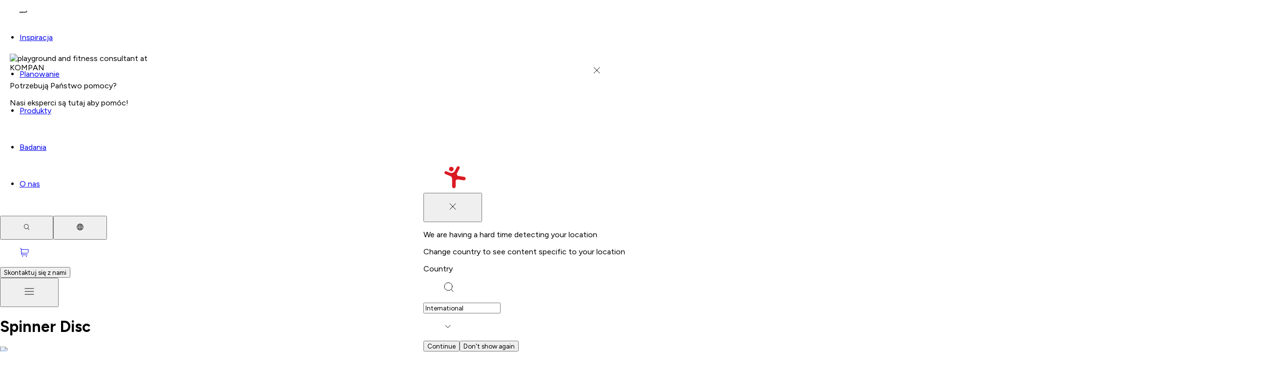

--- FILE ---
content_type: text/html; charset=utf-8
request_url: https://www.kompan.com/pl/pl/o-kompan/nowosci/spinner-disc
body_size: 90144
content:
<!DOCTYPE html><html lang="pl-PL" class="no-js" dir="ltr" style="--font-family-locale:__Figtree_8331b8, __Figtree_Fallback_8331b8, helvetica, sans-serif"><head><meta charSet="utf-8"/><meta name="viewport" content="initial-scale=1.0, width=device-width"/><meta property="og:title" content="KOMPAN | Nowe urządzenia do zabaw wirujących dla dzieci w wieku szkolnym"/><title>KOMPAN | Nowe urządzenia do zabaw wirujących dla dzieci w wieku szkolnym</title><meta property="og:description" content="Szukasz wyposażenia szkolnego placu zabaw? Nowy Spinner Disc firmy KOMPAN to po prostu wirująca zabawa dla dzieci w wieku szkolnym. Sprawdź to &gt;&gt;"/><meta name="description" content="Szukasz wyposażenia szkolnego placu zabaw? Nowy Spinner Disc firmy KOMPAN to po prostu wirująca zabawa dla dzieci w wieku szkolnym. Sprawdź to &gt;&gt;"/><meta name="robots" content="index, follow, max-image-preview:large, max-video-preview:-1, max-snippet:-1"/><link rel="canonical" href="https://www.kompan.com/pl/pl/o-kompan/nowosci/spinner-disc"/><link rel="alternate" hrefLang="cs-CZ" href="https://www.kompan.com/cs/cz/about/news/kotouc-spinner"/><link rel="alternate" hrefLang="da-DK" href="https://www.kompan.com/da/dk/om-kompan/nyheder/spinner-disc"/><link rel="alternate" hrefLang="de-AT" href="https://www.kompan.com/de/at/ueber-kompan/news/spinner-disc"/><link rel="alternate" hrefLang="de-CH" href="https://www.kompan.com/de/ch/ueber-kompan/news/spinner-disc"/><link rel="alternate" hrefLang="de-DE" href="https://www.kompan.com/de/de/ueber-kompan/news/spinner-disc"/><link rel="alternate" hrefLang="en-AU" href="https://www.kompan.com/en/au/about-kompan/news/spinner-disc"/><link rel="alternate" hrefLang="en-CA" href="https://www.kompan.com/en/ca/about-kompan/news/spinner-disc"/><link rel="alternate" hrefLang="en-GB" href="https://www.kompan.com/en/gb/about-kompan/news/spinner-disc"/><link rel="alternate" hrefLang="en-IE" href="https://www.kompan.com/en/ie/about-kompan/news/spinner-disc"/><link rel="alternate" hrefLang="x-default" href="https://www.kompan.com/en/int/about/news/spinner-disc"/><link rel="alternate" hrefLang="en-MY" href="https://www.kompan.com/en/my/about/news/spinner-disc"/><link rel="alternate" hrefLang="en-SG" href="https://www.kompan.com/en/sg/about/news/spinner-disc"/><link rel="alternate" hrefLang="en-US" href="https://www.kompan.com/en/us/about/news/spinner-disc"/><link rel="alternate" hrefLang="es-AR" href="https://www.kompan.com/es/ar/acerca-de-kompan/novedades/spinner-disc"/><link rel="alternate" hrefLang="es-CL" href="https://www.kompan.com/es/cl/acerca-de-kompan/novedades/spinner-disc"/><link rel="alternate" hrefLang="es-CO" href="https://www.kompan.com/es/co/acerca-de-kompan/novedades/spinner-disc"/><link rel="alternate" hrefLang="es-CR" href="https://www.kompan.com/es/cr/acerca-de-kompan/novedades/spinner-disc"/><link rel="alternate" hrefLang="es-EC" href="https://www.kompan.com/es/ec/acerca-de-kompan/novedades/spinner-disc"/><link rel="alternate" hrefLang="es-ES" href="https://www.kompan.com/es/es/acerca-de-kompan/novedades/spinner-disc"/><link rel="alternate" hrefLang="es-GT" href="https://www.kompan.com/es/gt/acerca-de-kompan/novedades/spinner-disc"/><link rel="alternate" hrefLang="es-MX" href="https://www.kompan.com/es/mx/acerca-de-kompan/novedades/spinner-disc"/><link rel="alternate" hrefLang="es-PA" href="https://www.kompan.com/es/pa/acerca-de-kompan/novedades/spinner-disc"/><link rel="alternate" hrefLang="es-PE" href="https://www.kompan.com/es/pe/acerca-de-kompan/novedades/spinner-disc"/><link rel="alternate" hrefLang="es-UY" href="https://www.kompan.com/es/uy/acerca-de-kompan/novedades/spinner-disc"/><link rel="alternate" hrefLang="fi-FI" href="https://www.kompan.com/fi/fi/tietoja-kompanista/uutiset/spinner-disc"/><link rel="alternate" hrefLang="fr-BE" href="https://www.kompan.com/fr/be/a-propos-de-kompan/actualites/spinner-disc"/><link rel="alternate" hrefLang="fr-CH" href="https://www.kompan.com/fr/ch/a-propos-de-kompan/actualites/spinner-disc"/><link rel="alternate" hrefLang="fr-FR" href="https://www.kompan.com/fr/fr/a-propos-de-kompan/actualites/spinner-disc"/><link rel="alternate" hrefLang="it-CH" href="https://www.kompan.com/it/ch/informazioni-su-kompan/novita/spinner-disc"/><link rel="alternate" hrefLang="it-IT" href="https://www.kompan.com/it/it/informazioni-su-kompan/novita/spinner-disc"/><link rel="alternate" hrefLang="ja-JP" href="https://www.kompan.com/ja/jp/about/news/spinner-disc"/><link rel="alternate" hrefLang="ko-KR" href="https://www.kompan.com/ko/kr/about/news/spinner-disc"/><link rel="alternate" hrefLang="nb-NO" href="https://www.kompan.com/nb/no/om-kompan/nyheter/spinner-disc"/><link rel="alternate" hrefLang="nl-BE" href="https://www.kompan.com/nl/be/over-kompan/news/spinner-disc"/><link rel="alternate" hrefLang="nl-NL" href="https://www.kompan.com/nl/nl/over-kompan/nieuws/spinner-disc"/><link rel="alternate" hrefLang="pl-PL" href="https://www.kompan.com/pl/pl/o-kompan/nowosci/spinner-disc"/><link rel="alternate" hrefLang="sv-SE" href="https://www.kompan.com/sv/se/om-kompan/nyheter/spinner-disc"/><link rel="alternate" hrefLang="zh-CN" href="https://www.kompan.com/zh/cn/about/news/spinner-disc"/><meta property="og:image" content="https://images.ctfassets.net/0ls885pa980u/7nfpnKjST5Oj2i5aEgslAa/bdb69c5ccc37a7953c02bdc5eab2134c/Spinner-disc-header.jpg"/><link rel="preload" as="image" imageSrcSet="https://images.ctfassets.net/0ls885pa980u/7nfpnKjST5Oj2i5aEgslAa/bdb69c5ccc37a7953c02bdc5eab2134c/Spinner-disc-header.jpg?w=320&amp;q=80&amp;fm=avif 320w, https://images.ctfassets.net/0ls885pa980u/7nfpnKjST5Oj2i5aEgslAa/bdb69c5ccc37a7953c02bdc5eab2134c/Spinner-disc-header.jpg?w=640&amp;q=80&amp;fm=avif 640w, https://images.ctfassets.net/0ls885pa980u/7nfpnKjST5Oj2i5aEgslAa/bdb69c5ccc37a7953c02bdc5eab2134c/Spinner-disc-header.jpg?w=1280&amp;q=80&amp;fm=avif 1280w, https://images.ctfassets.net/0ls885pa980u/7nfpnKjST5Oj2i5aEgslAa/bdb69c5ccc37a7953c02bdc5eab2134c/Spinner-disc-header.jpg?w=1620&amp;q=80&amp;fm=avif 1620w, https://images.ctfassets.net/0ls885pa980u/7nfpnKjST5Oj2i5aEgslAa/bdb69c5ccc37a7953c02bdc5eab2134c/Spinner-disc-header.jpg?w=1920&amp;q=80&amp;fm=avif 1920w" imageSizes="90vw" fetchpriority="high"/><meta name="next-head-count" content="48"/><script>document.documentElement.classList.remove("no-js")</script><link rel="preconnect" href="https://assets.kompan.com"/><link rel="preconnect" href="https://images.ctfassets.net"/><link rel="preconnect" href="https://policy.app.cookieinformation.com"/><link rel="preconnect" href="https://tracking.kompan.com"/><meta name="theme-color" content="#fff"/><meta name="mobile-web-app-capable" content="yes"/><meta name="application-name" content="Kompan"/><meta name="apple-mobile-web-app-title" content="Kompan"/><meta name="apple-mobile-web-app-status-bar-style" content="black-translucent"/><meta name="apple-mobile-web-app-capable" content="yes"/><link rel="manifest" href="/assets/favicon/manifest.webmanifest"/><link rel="icon" type="image/x-icon" href="/assets/favicon/favicon.ico"/><link rel="icon" type="image/png" sizes="48x48" href="/assets/favicon/favicon-48x48.png"/><link rel="icon" type="image/png" sizes="32x32" href="/assets/favicon/favicon-32x32.png"/><link rel="icon" type="image/png" sizes="16x16" href="/assets/favicon/favicon-16x16.png"/><link rel="apple-touch-startup-image" media="(device-width: 428px) and (device-height: 926px) and (-webkit-device-pixel-ratio: 3) and (orientation: portrait)" href="/assets/favicon/apple-touch-startup-image-1284x2778.png"/><link rel="apple-touch-startup-image" media="(device-width: 428px) and (device-height: 926px) and (-webkit-device-pixel-ratio: 3) and (orientation: landscape)" href="/assets/favicon/apple-touch-startup-image-2778x1284.png"/><link rel="apple-touch-startup-image" media="(device-width: 390px) and (device-height: 844px) and (-webkit-device-pixel-ratio: 3) and (orientation: portrait)" href="/assets/favicon/apple-touch-startup-image-1170x2532.png"/><link rel="apple-touch-startup-image" media="(device-width: 390px) and (device-height: 844px) and (-webkit-device-pixel-ratio: 3) and (orientation: landscape)" href="/assets/favicon/apple-touch-startup-image-2532x1170.png"/><link rel="apple-touch-startup-image" media="(device-width: 320px) and (device-height: 568px) and (-webkit-device-pixel-ratio: 2) and (orientation: portrait)" href="/assets/favicon/apple-touch-startup-image-640x1136.png"/><link rel="apple-touch-icon" sizes="76x76" href="/assets/favicon/apple-touch-icon-76x76.png"/><link rel="apple-touch-icon" sizes="72x72" href="/assets/favicon/apple-touch-icon-72x72.png"/><link rel="apple-touch-icon" sizes="60x60" href="/assets/favicon/apple-touch-icon-60x60.png"/><link rel="apple-touch-icon" sizes="57x57" href="/assets/favicon/apple-touch-icon-57x57.png"/><link rel="apple-touch-icon" sizes="180x180" href="/assets/favicon/apple-touch-icon-180x180.png"/><link rel="apple-touch-icon" sizes="167x167" href="/assets/favicon/apple-touch-icon-167x167.png"/><link rel="apple-touch-icon" sizes="152x152" href="/assets/favicon/apple-touch-icon-152x152.png"/><link rel="apple-touch-icon" sizes="144x144" href="/assets/favicon/apple-touch-icon-144x144.png"/><link rel="apple-touch-icon" sizes="120x120" href="/assets/favicon/apple-touch-icon-120x120.png"/><link rel="apple-touch-icon" sizes="114x114" href="/assets/favicon/apple-touch-icon-114x114.png"/><script id="GoogleDatalayerInit">
                            window.dataLayer = window.dataLayer || [];
                            function gtag() { dataLayer.push(arguments); }
                            gtag('consent', 'default', {
                                'ad_user_data': 'denied',
                                'ad_personalization': 'denied',
                                'ad_storage': 'denied',
                                'analytics_storage': 'denied',
                                'wait_for_update': 15000,
                            });
                                gtag('set', 'ads_data_redaction', false);
                                gtag('set', 'url_passthrough', true);
                                                </script><script id="CookieConsent" src="https://policy.app.cookieinformation.com/uc.js" data-culture="PL" data-gcm-version="2.0"></script><script id="GoogleTagManagerScript">
                            const loadGTM = function() {
                              
        (function(w,d,s,l,i){
            w[l]=w[l]||[]; w[l].push({'gtm.start': new Date().getTime(), event:'gtm.js'});
            var f=d.getElementsByTagName(s)[0],
            j=d.createElement(s), dl=l!='dataLayer'?'&l='+l:'';
            j.async=true; j.src='https://tracking.kompan.com/gtm.js?id='+i+dl;
            f.parentNode.insertBefore(j,f);
        })(window, document, 'script', 'dataLayer', 'GTM-MR6KZST');
        
                            }
                              
                            if (window.CookieInformation && window.CookieInformation.getConsentGivenFor('cookie_cat_marketing')) {
                              loadGTM();
                            } else {
                             
                              window.addEventListener('CookieInformationConsentGiven', function(event) {
                                const consent = event.detail; 
                                if (consent?.consents?.cookie_cat_marketing) {
                                  loadGTM(); 
                                }
                              });
                            }
                          </script><link rel="preload" href="/_next/static/media/de42cfb9a3b980ae-s.p.woff2" as="font" type="font/woff2" crossorigin="anonymous" data-next-font="size-adjust"/><link rel="preload" href="/_next/static/media/6fff50b9ca3b4fa4-s.p.woff2" as="font" type="font/woff2" crossorigin="anonymous" data-next-font="size-adjust"/><link rel="preload" href="/_next/static/css/827ce654254f896c.css" as="style"/><link rel="stylesheet" href="/_next/static/css/827ce654254f896c.css" data-n-g=""/><link rel="preload" href="/_next/static/css/cfb5711ae6ef8fe8.css" as="style"/><link rel="stylesheet" href="/_next/static/css/cfb5711ae6ef8fe8.css" data-n-p=""/><link rel="preload" href="/_next/static/css/bfdd69c266f220a5.css" as="style"/><link rel="stylesheet" href="/_next/static/css/bfdd69c266f220a5.css"/><link rel="preload" href="/_next/static/css/3fdc83b2b7ec269b.css" as="style"/><link rel="stylesheet" href="/_next/static/css/3fdc83b2b7ec269b.css"/><link rel="preload" href="/_next/static/css/26f0054402d9af86.css" as="style"/><link rel="stylesheet" href="/_next/static/css/26f0054402d9af86.css"/><link rel="preload" href="/_next/static/css/a31ff1bdb2255898.css" as="style"/><link rel="stylesheet" href="/_next/static/css/a31ff1bdb2255898.css"/><link rel="preload" href="/_next/static/css/65ba304c2b6703cd.css" as="style"/><link rel="stylesheet" href="/_next/static/css/65ba304c2b6703cd.css"/><link rel="preload" href="/_next/static/css/19465a397da55102.css" as="style"/><link rel="stylesheet" href="/_next/static/css/19465a397da55102.css"/><link rel="preload" href="/_next/static/css/79a4b21fc8b7ac45.css" as="style"/><link rel="stylesheet" href="/_next/static/css/79a4b21fc8b7ac45.css"/><link rel="preload" href="/_next/static/css/0dfee2bdcbfdde51.css" as="style"/><link rel="stylesheet" href="/_next/static/css/0dfee2bdcbfdde51.css"/><noscript data-n-css=""></noscript><script defer="" nomodule="" src="/_next/static/chunks/polyfills-42372ed130431b0a.js"></script><script defer="" src="/_next/static/chunks/9626.99e8523697c92200.js"></script><script defer="" src="/_next/static/chunks/9297.5af1426c18f03fef.js"></script><script defer="" src="/_next/static/chunks/699.626d74f5cd5716a3.js"></script><script defer="" src="/_next/static/chunks/8633.36cee06f39d5c87f.js"></script><script defer="" src="/_next/static/chunks/2520.704999e57771ac8e.js"></script><script defer="" src="/_next/static/chunks/4646.96d0752bf9426642.js"></script><script defer="" src="/_next/static/chunks/7267.3144f4b555ef2fff.js"></script><script defer="" src="/_next/static/chunks/6471.9ee65efa4c25c74f.js"></script><script defer="" src="/_next/static/chunks/4120.2fd0545563d0c5c2.js"></script><script defer="" src="/_next/static/chunks/3872.93cccce195163775.js"></script><script defer="" src="/_next/static/chunks/2983.92dcc4b25d28b57a.js"></script><script defer="" src="/_next/static/chunks/5434.f874f0553f2c81ce.js"></script><script src="/_next/static/chunks/webpack-f59fbfc76d91ace6.js" defer=""></script><script src="/_next/static/chunks/framework-3e8e97041f55c91c.js" defer=""></script><script src="/_next/static/chunks/main-8b3311383ee53c02.js" defer=""></script><script src="/_next/static/chunks/pages/_app-06c28428c1a701ca.js" defer=""></script><script src="/_next/static/chunks/61bf3705-ed3e17abac44a4a1.js" defer=""></script><script src="/_next/static/chunks/52bd0894-b201e72761ecd500.js" defer=""></script><script src="/_next/static/chunks/8145-e950a86df6c6f9d8.js" defer=""></script><script src="/_next/static/chunks/7890-9c32a3537a919126.js" defer=""></script><script src="/_next/static/chunks/2986-a004458ce38b5eef.js" defer=""></script><script src="/_next/static/chunks/5354-7a39cc6e086d2eaf.js" defer=""></script><script src="/_next/static/chunks/6213-9e02eda29221527b.js" defer=""></script><script src="/_next/static/chunks/4953-63921887995f2d49.js" defer=""></script><script src="/_next/static/chunks/939-e4e197ac28ce6c6b.js" defer=""></script><script src="/_next/static/chunks/1624-634d549bb5f8c8dc.js" defer=""></script><script src="/_next/static/chunks/7343-4e87efedf6cbe1a7.js" defer=""></script><script src="/_next/static/chunks/9716-b1f22b77f32efa47.js" defer=""></script><script src="/_next/static/chunks/1811-fe769d4c65038d03.js" defer=""></script><script src="/_next/static/chunks/6236-aca50310ec0d3300.js" defer=""></script><script src="/_next/static/chunks/2613-890342436e613656.js" defer=""></script><script src="/_next/static/chunks/8040-a8860272675223bf.js" defer=""></script><script src="/_next/static/chunks/6704-eca07cd7410251b9.js" defer=""></script><script src="/_next/static/chunks/4328-a35c480740862943.js" defer=""></script><script src="/_next/static/chunks/2071-3af104eaf9766375.js" defer=""></script><script src="/_next/static/chunks/3458-6e3e72d20710024a.js" defer=""></script><script src="/_next/static/chunks/2297-1e458e2fbf55632a.js" defer=""></script><script src="/_next/static/chunks/6682-c39ccff3e9991aee.js" defer=""></script><script src="/_next/static/chunks/pages/%5B%5B...slug%5D%5D-780c042d0dbcfc0d.js" defer=""></script><script src="/_next/static/13987/_buildManifest.js" defer=""></script><script src="/_next/static/13987/_ssgManifest.js" defer=""></script></head><body><div id="__next"><noscript><iframe src="https://tracking.kompan.com/ns.html?id=GTM-MR6KZST" height="0" width="0" style="display:none;visibility:hidden"></iframe></noscript><style data-emotion="css-global 8fud70">html{box-sizing:border-box;height:-webkit-fill-available;font-size:0.625em;}html[lang='ja'],html[lang='zh'],html[lang='ko']{line-break:strict;}*,*:before,*:after{box-sizing:border-box;}body{height:100vh;height:-webkit-fill-available;margin:0;font-family:var(--font-family-locale),helvetica,sans-serif;font-weight:300;font-size:1.6rem;-webkit-font-smoothing:antialiased;text-rendering:optimizelegibility;}input,button,textarea,select{font-family:inherit;}.grecaptcha-badge{visibility:hidden;}[data-radix-portal]{position:fixed!important;}#nprogress .bar{background:var(--color-brand-red)!important;height:2px;z-index:999;}#nprogress .peg{box-shadow:none;}.swiper-wrapper{-webkit-transition:-webkit-transform 500ms cubic-bezier(0.54,0,0.34,1)!important;transition:transform 500ms cubic-bezier(0.54,0,0.34,1)!important;}</style><style data-emotion="css 4azn9x">.css-4azn9x{position:fixed;top:70px;right:0;margin:auto;display:-webkit-box;display:-webkit-flex;display:-ms-flexbox;display:flex;-webkit-flex-direction:column;-ms-flex-direction:column;flex-direction:column;-webkit-align-items:flex-end;-webkit-box-align:flex-end;-ms-flex-align:flex-end;align-items:flex-end;gap:10px;z-index:999;pointer-events:none;min-height:60px;width:100%;}@media (min-width: 768px){.css-4azn9x{top:25px;right:25px;width:415px;}}</style><ul class="css-4azn9x e10hb5xo0"></ul><div class="css-0 e1sprkbg1"><header class="n20MainMenu_mainMenu__lfPg9"><div class="box_base__7yF_q flex_flex__6dLJK flex_row__fv6bi flex_nowrap__jwzO_ jstCenter algCenter n20MainMenu_mainMenuContainer__kXRF1"><div class="box_base__7yF_q mWidth flex_flex__6dLJK flex_row__fv6bi flex_nowrap__jwzO_ jstBetween algCenter n20MainMenu_mainMenuWrapper__GSHPv"><div class="box_base__7yF_q n20MainMenu_Logo__m5PKy"><a aria-label="Logo - Frontpage" href="/pl/pl" class="link_base__RynQh"><figure class="icon_figure__D_y_0 icon_sizeSm__nGvwU txBrand Logo_logo__ffJGX " aria-hidden="true"><svg xmlns="http://www.w3.org/2000/svg" width="1em" height="1em" fill="currentColor" viewBox="0 0 128 35" title="Logo"><path d="M127.558 14.922a2.28 2.28 0 0 0-1.493-.918l-7.244-1.132a2.55 2.55 0 0 1-1.89-1.39 2.62 2.62 0 0 1 .014-2.368l3.226-6.274c.236-.456.281-.99.129-1.48a1.94 1.94 0 0 0-.941-1.14 1.9 1.9 0 0 0-1.46-.13 1.93 1.93 0 0 0-1.124.954l-2.613 5.08a5.13 5.13 0 0 1-2.777 2.47 5.04 5.04 0 0 1-3.695-.075l-4.273-1.781a1.9 1.9 0 0 0-1.466.004c-.469.198-.84.577-1.033 1.054a1.96 1.96 0 0 0 .003 1.487c.196.476.569.852 1.04 1.048l6.338 2.642a3.7 3.7 0 0 1 2.261 3.423v10.267c0 .614.24 1.202.668 1.635a2.26 2.26 0 0 0 3.225 0 2.33 2.33 0 0 0 .667-1.635v-6.671c0-.756.326-1.474.891-1.967a2.53 2.53 0 0 1 2.052-.594l7.31 1.141a2.26 2.26 0 0 0 1.695-.42 2.335 2.335 0 0 0 .491-3.233z"></path><path d="M107.699 5.976c.588.52 1.353.781 2.131.727a2.92 2.92 0 0 0 2.015-1.015 3 3 0 0 0 .717-2.16 3 3 0 0 0-1.001-2.044 2.905 2.905 0 0 0-4.145.287 3 3 0 0 0-.717 2.162c.053.79.412 1.522 1 2.043M9.977 18.255c1.089-1.215 1.616-1.682 2.547-1.682 1.507 0 2.875 1.744 2.875 2.8 0 .82-.335 1.285-1.07 2.051l-2.616 2.937 3.848 6.335c.315.516.563 1.06.563 1.677 0 1.484-1.385 2.617-2.844 2.617-.875 0-1.681-.248-2.306-1.26L7.562 28.14 5.61 29.893l-.02 2.036c0 1.902-1.073 3.06-2.796 3.06S0 33.832 0 31.93V19.633c0-1.899 1.065-3.06 2.788-3.06s2.796 1.161 2.796 3.06v3.507zM25.731 20.918c-2.334 0-3.45 1.556-3.45 4.862s1.119 4.867 3.45 4.867 3.438-1.492 3.438-4.867-1.114-4.862-3.438-4.862m0-4.35c5.34-.02 9.024 2.99 9.024 9.212s-3.679 9.21-9.024 9.21c-5.693 0-9.031-2.767-9.031-9.21s3.237-9.189 9.031-9.212M49.21 18.944c.459-1.754 1.19-2.371 2.96-2.371h1.177c1.92 0 3.113 1.26 3.113 3.084v12.79c0 1.699-.936 2.543-2.697 2.543-1.501 0-2.496-.842-2.496-2.542v-8.24h-.05l-2.525 9.2c-.317 1.21-.875 1.58-2.215 1.58s-1.887-.37-2.206-1.58l-2.52-9.2h-.05v8.24c0 1.698-.997 2.542-2.5 2.542-1.826 0-2.703-.842-2.703-2.542V19.657c0-1.825 1.197-3.084 3.112-3.084h1.18c1.77 0 2.499.617 2.963 2.371l2.707 8.408h.043zM67.358 24.867c.921 0 1.888-.21 1.888-1.807 0-1.718-.797-1.873-2.157-1.873h-2.815v3.677h3.084zm-8.524-4.594c0-2.371.822-3.705 2.981-3.705h5.046c4.277 0 7.824.735 7.824 6.474 0 5.29-3.352 6.118-7.624 6.118h-2.79v2.865c0 1.904-.97 2.965-2.72 2.965s-2.717-1.06-2.717-2.965zM82.128 22.224h-.053l-1.951 6.495h3.965zM79.07 32.272l-.406 1.311c-.3 1.012-1.426 1.407-2.329 1.407-1.829 0-2.633-.96-2.633-2.294 0-.818.477-2.124.9-3.308l3.839-10.521c.553-1.479 1.299-2.294 2.762-2.294h1.804c1.449 0 2.202.815 2.755 2.294l3.84 10.52c.425 1.188.899 2.493.899 3.309 0 1.331-.751 2.294-2.633 2.294-.898 0-2.03-.395-2.33-1.407l-.397-1.31zM103.072 19.31c0-1.653.657-2.742 2.719-2.742 2.063 0 2.712 1.086 2.712 2.743v13.062c0 1.95-.938 2.62-3.148 2.62-1.481 0-2.283-.32-3.354-2.125l-4.634-7.756h-.051v7.013c0 1.905-.967 2.867-2.72 2.867s-2.712-.962-2.712-2.867V19.51c0-1.923.833-2.942 3.2-2.942 1.522 0 2.33.423 3.036 1.633l4.904 8.547h.045V19.31zM112.539 32.543h.358c.193 0 .325-.116.325-.314 0-.2-.132-.313-.325-.313h-.358zm-.522-.838c0-.17.094-.276.269-.276h.611c.538 0 .868.245.868.8 0 .39-.289.614-.645.67l.594.646a.24.24 0 0 1 .069.157c0 .14-.107.274-.262.274a.26.26 0 0 1-.2-.093l-.774-.953h-.008v.77c0 .177-.111.276-.261.276-.149 0-.261-.099-.261-.277z"></path><path d="M110.918 32.73c0-1.072.855-1.939 1.906-1.939s1.907.87 1.907 1.938-.855 1.938-1.907 1.938-1.906-.87-1.906-1.938m-.324 0c0 1.25 1.002 2.27 2.232 2.27s2.233-1.02 2.233-2.27c0-1.252-1.002-2.272-2.233-2.272-1.23 0-2.232 1.02-2.232 2.271"></path></svg></figure></a></div><div class="box_base__7yF_q n20MainMenu_content__G6YHc"><nav class="box_base__7yF_q N30MegaMenu_element__1jL2C" id="main-menu"><ul class="box_base__7yF_q pNewTxl bgPrimary flex_flex__6dLJK flex_column__i9FF5 flex_nowrap__jwzO_ jstStart algStart gapNewDesk2Xl N30MegaMenu_element__1jL2C N30MegaMenu_navigationList__B_0ca"><li class="box_base__7yF_q N30MegaMenu_element__1jL2C N30MegaMenu_navigationItem__9zUdm"><div class="box_base__7yF_q N30MegaMenu_topBarMobile__Q27wz N30MegaMenu_topBarMobileVisible__7XLjj"><button class="button_base__t0c66 button_sizeMedium__tldpZ button_hierarchyTertiaryDark__A6vYr button_fillWidthSpaceBetween__mh9uR">Inspiracja<figure class="icon_figure__D_y_0 icon_sizeMd__D8Fca button_iconTrailing__BrWM3 " aria-hidden="true"><svg width="20" height="20" viewBox="0 0 20 20" fill="none" xmlns="http://www.w3.org/2000/svg"><path d="M8.33325 15L13.3333 10L8.33325 5" stroke="currentColor" stroke-linecap="round" stroke-linejoin="round"></path></svg></figure></button></div><div class="box_base__7yF_q pNewYlg pNewRxl NavigationItem_item__GHHJw"><button class="button_base__t0c66 button_sizeSmall___9_9_ button_hierarchyTertiaryBrand__pPrNI"><figure class="icon_figure__D_y_0 icon_sizeSm__nGvwU button_iconLeading__gXTBS " aria-hidden="true"><svg width="20" height="20" viewBox="0 0 20 20" fill="none" xmlns="http://www.w3.org/2000/svg"><path d="M11.6667 15L6.66675 10L11.6667 5" stroke="currentColor" stroke-linecap="round" stroke-linejoin="round"></path></svg></figure>Powrót</button><a href="/pl/pl/nspiracja"><span class="button_base__t0c66 button_sizeXSmall__p9ePd button_hierarchyLinkDark__MaUnG button_fillWidthSpaceBetween__mh9uR">Inspiracja<figure class="icon_figure__D_y_0 icon_sizeSm__nGvwU NavigationItem_icon__S_pUW button_iconTrailing__BrWM3 " aria-hidden="true"><svg width="20" height="20" viewBox="0 0 20 20" fill="none" xmlns="http://www.w3.org/2000/svg"><path d="M8.33325 15L13.3333 10L8.33325 5" stroke="currentColor" stroke-linecap="round" stroke-linejoin="round"></path></svg></figure></span></a></div><div class="DropdownMemo_dropdown__Op90e" style="height:100%;z-index:2"><div style="width:100%;--main-menu-nav-tabs-height:-64px;opacity:0;transform:translateY(10px) translateZ(0)"><div class="box_base__7yF_q mWidth flex_flex__6dLJK flex_row__fv6bi flex_nowrap__jwzO_ jstStart algStretch DropdownMemo_wrapper__euZKS"><div class="box_base__7yF_q pNewY3xl pNewX3xl flex_flex__6dLJK flex_column__i9FF5 flex_nowrap__jwzO_ jstStart algStart DropdownMemo_metaSections__kgLwX"><ul class="box_base__7yF_q MetaMenuSection_wrapper__KEYqD"><li class="box_base__7yF_q "><a href="/pl/pl/contact/zarezerwuj-spotkanie" class="link_base__RynQh"><div class="box_base__7yF_q pNewYlg pNewXlg MetaMenuSection_itemLink__i1yQV"><p class="text_base__rJXcv textS semiBold txPrimary ">Zarezerwuj spotkanie</p></div></a></li></ul><ul class="box_base__7yF_q MetaMenuSection_wrapper__KEYqD"><li class="box_base__7yF_q "><a href="/pl/pl/katalogi" class="link_base__RynQh"><div class="box_base__7yF_q pNewYlg pNewXlg MetaMenuSection_itemLink__i1yQV"><p class="text_base__rJXcv textS semiBold txPrimary ">Zamów katalogi</p></div></a></li></ul><ul class="box_base__7yF_q MetaMenuSection_wrapper__KEYqD"><li class="box_base__7yF_q "><a href="/pl/pl/newsletter" class="link_base__RynQh"><div class="box_base__7yF_q pNewYlg pNewXlg MetaMenuSection_itemLink__i1yQV"><p class="text_base__rJXcv textS semiBold txPrimary ">Zapisz się do naszego Newslettera</p></div></a></li></ul><ul class="box_base__7yF_q MetaMenuSection_wrapper__KEYqD"><li class="box_base__7yF_q "><a href="/pl/pl/badania/webinaria" class="link_base__RynQh"><div class="box_base__7yF_q pNewYlg pNewXlg MetaMenuSection_itemLink__i1yQV"><p class="text_base__rJXcv textS semiBold txPrimary ">Webinaria</p></div></a></li></ul><ul class="box_base__7yF_q MetaMenuSection_wrapper__KEYqD"><li class="box_base__7yF_q "><a href="/pl/pl/produkty/kolory" class="link_base__RynQh"><div class="box_base__7yF_q pNewYlg pNewXlg MetaMenuSection_itemLink__i1yQV"><p class="text_base__rJXcv textS semiBold txPrimary ">Opcje kolorystyczne</p></div></a></li></ul></div><div class="box_base__7yF_q flex_flex__6dLJK flex_column__i9FF5 flex_nowrap__jwzO_ jstBetween algStart DropdownMemo_subSection__1tdR7"><div class="box_base__7yF_q pNewTmd DropdownMemo_tabs__xB6tE"><div dir="ltr" data-orientation="horizontal"><div role="tablist" aria-orientation="horizontal" class="pNewXlg gapNewLg tabs_TabsList__32_6E DropdownMemo_tabsList__9bGQP" tabindex="-1" data-orientation="horizontal" style="outline:none"><button type="button" role="tab" aria-selected="true" aria-controls="radix-:R6lj9rj6:-content-0" data-state="active" id="radix-:R6lj9rj6:-trigger-0" class="textM pNewBlg pNewXlg semiBold tabs_TabsListItem__5uIEP DropdownMemo_tabsTitle__dPl6o" tabindex="-1" data-orientation="horizontal" data-radix-collection-item="">Styl</button><button type="button" role="tab" aria-selected="false" aria-controls="radix-:R6lj9rj6:-content-1" data-state="inactive" id="radix-:R6lj9rj6:-trigger-1" class="textM pNewBlg pNewXlg semiBold tabs_TabsListItem__5uIEP DropdownMemo_tabsTitle__dPl6o" tabindex="-1" data-orientation="horizontal" data-radix-collection-item="">Sektor</button><button type="button" role="tab" aria-selected="false" aria-controls="radix-:R6lj9rj6:-content-2" data-state="inactive" id="radix-:R6lj9rj6:-trigger-2" class="textM pNewBlg pNewXlg semiBold tabs_TabsListItem__5uIEP DropdownMemo_tabsTitle__dPl6o" tabindex="-1" data-orientation="horizontal" data-radix-collection-item="">Sport i Fintess</button></div><div data-state="active" data-orientation="horizontal" role="tabpanel" aria-labelledby="radix-:R6lj9rj6:-trigger-0" id="radix-:R6lj9rj6:-content-0" tabindex="0" class="pNewXlg pNewYlg DropdownMemo_tabsContent__HycXu" style="animation-duration:0s"><div style="overflow:hidden;height:var(--main-menu-nav-tabs-height);opacity:0;transform:translateY(20px) translateZ(0)"><ul class="box_base__7yF_q flex_flex__6dLJK flex_column__i9FF5 flex_nowrap__jwzO_ jstStart algStart MenuSection_wrapper__CyCaE MenuSection_default__P5pU1"><li class="box_base__7yF_q pNewYmd flex_flex__6dLJK flex_row__fv6bi flex_nowrap__jwzO_ jstStart algStretch gapNewXl MenuSection_item__ZbiQ9"><div class="box_base__7yF_q MenuSection_image__eCXqb"><a aria-hidden="true" href="/pl/pl/nspiracja/inspiration-for-play-systems"><div class="imageLink_wrapper__58cb8 imageLink_shouldFill__fisNq"><div class="imageLink_inner__zQGMP imageLink_withAnimation__1zFAf" style="transition-duration:300ms"><div class="box_base__7yF_q MenuSection_imageOverlay__hDotd"><span class="image_base__C50hY image_fill__kV8Sc image_withBgColor__sRP04 image_skeleton__tOfGG image_notInView__XqUSl image_noJsWrapper__JQhRg image_noJsWrapper__JQhRg"><img alt="Play-systems" description="" extension="image/jpeg" id="1XqSlM00i02papodTTxaKT" name="Play-systems" type="image/jpeg" draggable="false" loading="lazy" decoding="async" data-nimg="fill" style="position:absolute;height:100%;width:100%;left:0;top:0;right:0;bottom:0;object-fit:cover;object-position:center;color:transparent" sizes="(min-width: 1367px) 500px, (min-width: 1024px) 440px, (min-width: 768px) 360px" srcSet="https://images.ctfassets.net/0ls885pa980u/wQprohPu0TKj8BREEU0Jk/3693cf8fcea167a57204531a418d0710/Play-systems.jpg?w=50&amp;q=80&amp;fm=avif 50w, https://images.ctfassets.net/0ls885pa980u/wQprohPu0TKj8BREEU0Jk/3693cf8fcea167a57204531a418d0710/Play-systems.jpg?w=100&amp;q=80&amp;fm=avif 100w, https://images.ctfassets.net/0ls885pa980u/wQprohPu0TKj8BREEU0Jk/3693cf8fcea167a57204531a418d0710/Play-systems.jpg?w=320&amp;q=80&amp;fm=avif 320w, https://images.ctfassets.net/0ls885pa980u/wQprohPu0TKj8BREEU0Jk/3693cf8fcea167a57204531a418d0710/Play-systems.jpg?w=640&amp;q=80&amp;fm=avif 640w, https://images.ctfassets.net/0ls885pa980u/wQprohPu0TKj8BREEU0Jk/3693cf8fcea167a57204531a418d0710/Play-systems.jpg?w=1280&amp;q=80&amp;fm=avif 1280w, https://images.ctfassets.net/0ls885pa980u/wQprohPu0TKj8BREEU0Jk/3693cf8fcea167a57204531a418d0710/Play-systems.jpg?w=1620&amp;q=80&amp;fm=avif 1620w, https://images.ctfassets.net/0ls885pa980u/wQprohPu0TKj8BREEU0Jk/3693cf8fcea167a57204531a418d0710/Play-systems.jpg?w=1920&amp;q=80&amp;fm=avif 1920w" src="https://images.ctfassets.net/0ls885pa980u/wQprohPu0TKj8BREEU0Jk/3693cf8fcea167a57204531a418d0710/Play-systems.jpg?w=1920&amp;q=80&amp;fm=avif"/></span></div></div></div></a></div><a href="/pl/pl/nspiracja/inspiration-for-play-systems" class="link_base__RynQh"><div class="box_base__7yF_q flex_flex__6dLJK flex_row__fv6bi flex_nowrap__jwzO_ jstBetween algCenter gapNewMd MenuSection_linkTextWrapper__d2dG4"><p class="text_base__rJXcv textL semiBold txPrimary MenuSection_linkText__WM_hz">Systemy Zabaw</p><div class="box_base__7yF_q MenuSection_icon__kiavY"><button class="button_base__t0c66 button_sizeSmall___9_9_ button_hierarchyTertiaryDark__A6vYr button_iconOnly__TpER9"><figure class="icon_figure__D_y_0 icon_sizeSm__nGvwU button_iconLeading__gXTBS " aria-hidden="true"><svg width="20" height="20" viewBox="0 0 20 20" fill="none" xmlns="http://www.w3.org/2000/svg"><path d="M8.33325 15L13.3333 10L8.33325 5" stroke="currentColor" stroke-linecap="round" stroke-linejoin="round"></path></svg></figure></button></div></div></a></li><li class="box_base__7yF_q pNewYmd flex_flex__6dLJK flex_row__fv6bi flex_nowrap__jwzO_ jstStart algStretch gapNewXl MenuSection_item__ZbiQ9"><div class="box_base__7yF_q MenuSection_image__eCXqb"><a aria-hidden="true" href="/pl/pl/nspiracja/inspiration-for-nature-playgrounds"><div class="imageLink_wrapper__58cb8 imageLink_shouldFill__fisNq"><div class="imageLink_inner__zQGMP imageLink_withAnimation__1zFAf" style="transition-duration:300ms"><div class="box_base__7yF_q MenuSection_imageOverlay__hDotd"><span class="image_base__C50hY image_fill__kV8Sc image_withBgColor__sRP04 image_skeleton__tOfGG image_notInView__XqUSl image_noJsWrapper__JQhRg image_noJsWrapper__JQhRg"><img alt="nature play reference image" extension="image/jpeg" id="0sAU1WcyDqfjzGeznTIQhN" name="nature play reference image" type="image/jpeg" draggable="false" loading="lazy" decoding="async" data-nimg="fill" style="position:absolute;height:100%;width:100%;left:0;top:0;right:0;bottom:0;object-fit:cover;object-position:center;color:transparent" sizes="(min-width: 1367px) 500px, (min-width: 1024px) 440px, (min-width: 768px) 360px" srcSet="https://images.ctfassets.net/0ls885pa980u/67lMtS6u2LfmkDvZ4Kjdq5/87c1608d6d9a76c5b92773e73dbc6ee9/nature-play-reference-image.jpg?w=50&amp;q=80&amp;fm=avif 50w, https://images.ctfassets.net/0ls885pa980u/67lMtS6u2LfmkDvZ4Kjdq5/87c1608d6d9a76c5b92773e73dbc6ee9/nature-play-reference-image.jpg?w=100&amp;q=80&amp;fm=avif 100w, https://images.ctfassets.net/0ls885pa980u/67lMtS6u2LfmkDvZ4Kjdq5/87c1608d6d9a76c5b92773e73dbc6ee9/nature-play-reference-image.jpg?w=320&amp;q=80&amp;fm=avif 320w, https://images.ctfassets.net/0ls885pa980u/67lMtS6u2LfmkDvZ4Kjdq5/87c1608d6d9a76c5b92773e73dbc6ee9/nature-play-reference-image.jpg?w=640&amp;q=80&amp;fm=avif 640w, https://images.ctfassets.net/0ls885pa980u/67lMtS6u2LfmkDvZ4Kjdq5/87c1608d6d9a76c5b92773e73dbc6ee9/nature-play-reference-image.jpg?w=1280&amp;q=80&amp;fm=avif 1280w, https://images.ctfassets.net/0ls885pa980u/67lMtS6u2LfmkDvZ4Kjdq5/87c1608d6d9a76c5b92773e73dbc6ee9/nature-play-reference-image.jpg?w=1620&amp;q=80&amp;fm=avif 1620w, https://images.ctfassets.net/0ls885pa980u/67lMtS6u2LfmkDvZ4Kjdq5/87c1608d6d9a76c5b92773e73dbc6ee9/nature-play-reference-image.jpg?w=1920&amp;q=80&amp;fm=avif 1920w" src="https://images.ctfassets.net/0ls885pa980u/67lMtS6u2LfmkDvZ4Kjdq5/87c1608d6d9a76c5b92773e73dbc6ee9/nature-play-reference-image.jpg?w=1920&amp;q=80&amp;fm=avif"/></span></div></div></div></a></div><a href="/pl/pl/nspiracja/inspiration-for-nature-playgrounds" class="link_base__RynQh"><div class="box_base__7yF_q flex_flex__6dLJK flex_row__fv6bi flex_nowrap__jwzO_ jstBetween algCenter gapNewMd MenuSection_linkTextWrapper__d2dG4"><p class="text_base__rJXcv textL semiBold txPrimary MenuSection_linkText__WM_hz">Naturalna Zabawa</p><div class="box_base__7yF_q MenuSection_icon__kiavY"><button class="button_base__t0c66 button_sizeSmall___9_9_ button_hierarchyTertiaryDark__A6vYr button_iconOnly__TpER9"><figure class="icon_figure__D_y_0 icon_sizeSm__nGvwU button_iconLeading__gXTBS " aria-hidden="true"><svg width="20" height="20" viewBox="0 0 20 20" fill="none" xmlns="http://www.w3.org/2000/svg"><path d="M8.33325 15L13.3333 10L8.33325 5" stroke="currentColor" stroke-linecap="round" stroke-linejoin="round"></path></svg></figure></button></div></div></a></li><li class="box_base__7yF_q pNewYmd flex_flex__6dLJK flex_row__fv6bi flex_nowrap__jwzO_ jstStart algStretch gapNewXl MenuSection_item__ZbiQ9"><div class="box_base__7yF_q MenuSection_image__eCXqb"><a aria-hidden="true" href="/pl/pl/nspiracja/inspirujace-koncepcje-placow-zabaw"><div class="imageLink_wrapper__58cb8 imageLink_shouldFill__fisNq"><div class="imageLink_inner__zQGMP imageLink_withAnimation__1zFAf" style="transition-duration:300ms"><div class="box_base__7yF_q MenuSection_imageOverlay__hDotd"><span class="image_base__C50hY image_fill__kV8Sc image_withBgColor__sRP04 image_skeleton__tOfGG image_notInView__XqUSl image_noJsWrapper__JQhRg image_noJsWrapper__JQhRg"><img alt="The Fire Station and Fire Truck - HERO" description="" ratio="0.5333333333333333333333333333" extension="image/jpeg" id="6p8bq9HauKzqUguSBlvhZ9" name="The Fire Station and Fire Truck - HERO" type="image/jpeg" draggable="false" loading="lazy" decoding="async" data-nimg="fill" style="position:absolute;height:100%;width:100%;left:0;top:0;right:0;bottom:0;object-fit:cover;object-position:center;color:transparent" sizes="(min-width: 1367px) 500px, (min-width: 1024px) 440px, (min-width: 768px) 360px" srcSet="https://images.ctfassets.net/0ls885pa980u/466RziUTfzy9vhFStP0H3U/a688b360e8c0389c75c24e4495b5baec/Moments-Broschure-2023---Fire-Truck-and-Fire-Station_HERO.jpg?w=50&amp;q=80&amp;fm=avif 50w, https://images.ctfassets.net/0ls885pa980u/466RziUTfzy9vhFStP0H3U/a688b360e8c0389c75c24e4495b5baec/Moments-Broschure-2023---Fire-Truck-and-Fire-Station_HERO.jpg?w=100&amp;q=80&amp;fm=avif 100w, https://images.ctfassets.net/0ls885pa980u/466RziUTfzy9vhFStP0H3U/a688b360e8c0389c75c24e4495b5baec/Moments-Broschure-2023---Fire-Truck-and-Fire-Station_HERO.jpg?w=320&amp;q=80&amp;fm=avif 320w, https://images.ctfassets.net/0ls885pa980u/466RziUTfzy9vhFStP0H3U/a688b360e8c0389c75c24e4495b5baec/Moments-Broschure-2023---Fire-Truck-and-Fire-Station_HERO.jpg?w=640&amp;q=80&amp;fm=avif 640w, https://images.ctfassets.net/0ls885pa980u/466RziUTfzy9vhFStP0H3U/a688b360e8c0389c75c24e4495b5baec/Moments-Broschure-2023---Fire-Truck-and-Fire-Station_HERO.jpg?w=1280&amp;q=80&amp;fm=avif 1280w, https://images.ctfassets.net/0ls885pa980u/466RziUTfzy9vhFStP0H3U/a688b360e8c0389c75c24e4495b5baec/Moments-Broschure-2023---Fire-Truck-and-Fire-Station_HERO.jpg?w=1620&amp;q=80&amp;fm=avif 1620w, https://images.ctfassets.net/0ls885pa980u/466RziUTfzy9vhFStP0H3U/a688b360e8c0389c75c24e4495b5baec/Moments-Broschure-2023---Fire-Truck-and-Fire-Station_HERO.jpg?w=1920&amp;q=80&amp;fm=avif 1920w" src="https://images.ctfassets.net/0ls885pa980u/466RziUTfzy9vhFStP0H3U/a688b360e8c0389c75c24e4495b5baec/Moments-Broschure-2023---Fire-Truck-and-Fire-Station_HERO.jpg?w=1920&amp;q=80&amp;fm=avif"/></span></div></div></div></a></div><a href="/pl/pl/nspiracja/inspirujace-koncepcje-placow-zabaw" class="link_base__RynQh"><div class="box_base__7yF_q flex_flex__6dLJK flex_row__fv6bi flex_nowrap__jwzO_ jstBetween algCenter gapNewMd MenuSection_linkTextWrapper__d2dG4"><p class="text_base__rJXcv textL semiBold txPrimary MenuSection_linkText__WM_hz">Inspirujące koncepcje</p><div class="box_base__7yF_q MenuSection_icon__kiavY"><button class="button_base__t0c66 button_sizeSmall___9_9_ button_hierarchyTertiaryDark__A6vYr button_iconOnly__TpER9"><figure class="icon_figure__D_y_0 icon_sizeSm__nGvwU button_iconLeading__gXTBS " aria-hidden="true"><svg width="20" height="20" viewBox="0 0 20 20" fill="none" xmlns="http://www.w3.org/2000/svg"><path d="M8.33325 15L13.3333 10L8.33325 5" stroke="currentColor" stroke-linecap="round" stroke-linejoin="round"></path></svg></figure></button></div></div></a></li><li class="box_base__7yF_q pNewYmd flex_flex__6dLJK flex_row__fv6bi flex_nowrap__jwzO_ jstStart algStretch gapNewXl MenuSection_item__ZbiQ9"><div class="box_base__7yF_q MenuSection_image__eCXqb"><a aria-hidden="true" href="/pl/pl/nspiracja/personalizowane-punkty-orientacyjne"><div class="imageLink_wrapper__58cb8 imageLink_shouldFill__fisNq"><div class="imageLink_inner__zQGMP imageLink_withAnimation__1zFAf" style="transition-duration:300ms"><div class="box_base__7yF_q MenuSection_imageOverlay__hDotd"><span class="image_base__C50hY image_fill__kV8Sc image_withBgColor__sRP04 image_skeleton__tOfGG image_notInView__XqUSl image_noJsWrapper__JQhRg image_noJsWrapper__JQhRg"><img alt="Pedal Park Aura AU ParkRec COR10470 Sand&amp;Flexotop Custom" description="" extension="image/jpeg" id="5Ahx5n3aRLnGn2lzc67XXn" name="Pedal Park Aura AU ParkRec COR10470 Sand&amp;Flexotop Custom" type="image/jpeg" draggable="false" loading="lazy" decoding="async" data-nimg="fill" style="position:absolute;height:100%;width:100%;left:0;top:0;right:0;bottom:0;object-fit:cover;object-position:center;color:transparent" sizes="(min-width: 1367px) 500px, (min-width: 1024px) 440px, (min-width: 768px) 360px" srcSet="https://images.ctfassets.net/0ls885pa980u/1mS0oceWqc7QvskBgxAQdI/3cd17bfc4b71c98bbe8874383a415c92/Pedal_Park_Aura_AU_ParkRec_COR10470_Sand_Flexotop_Custom.jpg?w=50&amp;q=80&amp;fm=avif 50w, https://images.ctfassets.net/0ls885pa980u/1mS0oceWqc7QvskBgxAQdI/3cd17bfc4b71c98bbe8874383a415c92/Pedal_Park_Aura_AU_ParkRec_COR10470_Sand_Flexotop_Custom.jpg?w=100&amp;q=80&amp;fm=avif 100w, https://images.ctfassets.net/0ls885pa980u/1mS0oceWqc7QvskBgxAQdI/3cd17bfc4b71c98bbe8874383a415c92/Pedal_Park_Aura_AU_ParkRec_COR10470_Sand_Flexotop_Custom.jpg?w=320&amp;q=80&amp;fm=avif 320w, https://images.ctfassets.net/0ls885pa980u/1mS0oceWqc7QvskBgxAQdI/3cd17bfc4b71c98bbe8874383a415c92/Pedal_Park_Aura_AU_ParkRec_COR10470_Sand_Flexotop_Custom.jpg?w=640&amp;q=80&amp;fm=avif 640w, https://images.ctfassets.net/0ls885pa980u/1mS0oceWqc7QvskBgxAQdI/3cd17bfc4b71c98bbe8874383a415c92/Pedal_Park_Aura_AU_ParkRec_COR10470_Sand_Flexotop_Custom.jpg?w=1280&amp;q=80&amp;fm=avif 1280w, https://images.ctfassets.net/0ls885pa980u/1mS0oceWqc7QvskBgxAQdI/3cd17bfc4b71c98bbe8874383a415c92/Pedal_Park_Aura_AU_ParkRec_COR10470_Sand_Flexotop_Custom.jpg?w=1620&amp;q=80&amp;fm=avif 1620w, https://images.ctfassets.net/0ls885pa980u/1mS0oceWqc7QvskBgxAQdI/3cd17bfc4b71c98bbe8874383a415c92/Pedal_Park_Aura_AU_ParkRec_COR10470_Sand_Flexotop_Custom.jpg?w=1920&amp;q=80&amp;fm=avif 1920w" src="https://images.ctfassets.net/0ls885pa980u/1mS0oceWqc7QvskBgxAQdI/3cd17bfc4b71c98bbe8874383a415c92/Pedal_Park_Aura_AU_ParkRec_COR10470_Sand_Flexotop_Custom.jpg?w=1920&amp;q=80&amp;fm=avif"/></span></div></div></div></a></div><a href="/pl/pl/nspiracja/personalizowane-punkty-orientacyjne" class="link_base__RynQh"><div class="box_base__7yF_q flex_flex__6dLJK flex_row__fv6bi flex_nowrap__jwzO_ jstBetween algCenter gapNewMd MenuSection_linkTextWrapper__d2dG4"><p class="text_base__rJXcv textL semiBold txPrimary MenuSection_linkText__WM_hz">Niestandardowe</p><div class="box_base__7yF_q MenuSection_icon__kiavY"><button class="button_base__t0c66 button_sizeSmall___9_9_ button_hierarchyTertiaryDark__A6vYr button_iconOnly__TpER9"><figure class="icon_figure__D_y_0 icon_sizeSm__nGvwU button_iconLeading__gXTBS " aria-hidden="true"><svg width="20" height="20" viewBox="0 0 20 20" fill="none" xmlns="http://www.w3.org/2000/svg"><path d="M8.33325 15L13.3333 10L8.33325 5" stroke="currentColor" stroke-linecap="round" stroke-linejoin="round"></path></svg></figure></button></div></div></a></li><li class="box_base__7yF_q pNewYmd flex_flex__6dLJK flex_row__fv6bi flex_nowrap__jwzO_ jstStart algStretch gapNewXl MenuSection_item__ZbiQ9"><div class="box_base__7yF_q MenuSection_image__eCXqb"><a aria-hidden="true" href="/pl/pl/nspiracja/inspiration-for-themed-playgrounds"><div class="imageLink_wrapper__58cb8 imageLink_shouldFill__fisNq"><div class="imageLink_inner__zQGMP imageLink_withAnimation__1zFAf" style="transition-duration:300ms"><div class="box_base__7yF_q MenuSection_imageOverlay__hDotd"><span class="image_base__C50hY image_fill__kV8Sc image_withBgColor__sRP04 image_skeleton__tOfGG image_notInView__XqUSl image_noJsWrapper__JQhRg image_noJsWrapper__JQhRg"><img alt="cost-of-building-a-playground-surfacing" description="" extension="image/jpeg" id="5puWeauckfj165dt2MHh6W" name="cost-of-building-a-playground-surfacing" type="image/jpeg" draggable="false" loading="lazy" decoding="async" data-nimg="fill" style="position:absolute;height:100%;width:100%;left:0;top:0;right:0;bottom:0;object-fit:cover;object-position:center;color:transparent" sizes="(min-width: 1367px) 500px, (min-width: 1024px) 440px, (min-width: 768px) 360px" srcSet="https://images.ctfassets.net/0ls885pa980u/7jAbAD54J7jE57sa41jEtb/ad2f9d776b2e767ef53fd69c6c65ffb7/Filadelfia-Drone-Still2.jpg?w=50&amp;q=80&amp;fm=avif 50w, https://images.ctfassets.net/0ls885pa980u/7jAbAD54J7jE57sa41jEtb/ad2f9d776b2e767ef53fd69c6c65ffb7/Filadelfia-Drone-Still2.jpg?w=100&amp;q=80&amp;fm=avif 100w, https://images.ctfassets.net/0ls885pa980u/7jAbAD54J7jE57sa41jEtb/ad2f9d776b2e767ef53fd69c6c65ffb7/Filadelfia-Drone-Still2.jpg?w=320&amp;q=80&amp;fm=avif 320w, https://images.ctfassets.net/0ls885pa980u/7jAbAD54J7jE57sa41jEtb/ad2f9d776b2e767ef53fd69c6c65ffb7/Filadelfia-Drone-Still2.jpg?w=640&amp;q=80&amp;fm=avif 640w, https://images.ctfassets.net/0ls885pa980u/7jAbAD54J7jE57sa41jEtb/ad2f9d776b2e767ef53fd69c6c65ffb7/Filadelfia-Drone-Still2.jpg?w=1280&amp;q=80&amp;fm=avif 1280w, https://images.ctfassets.net/0ls885pa980u/7jAbAD54J7jE57sa41jEtb/ad2f9d776b2e767ef53fd69c6c65ffb7/Filadelfia-Drone-Still2.jpg?w=1620&amp;q=80&amp;fm=avif 1620w, https://images.ctfassets.net/0ls885pa980u/7jAbAD54J7jE57sa41jEtb/ad2f9d776b2e767ef53fd69c6c65ffb7/Filadelfia-Drone-Still2.jpg?w=1920&amp;q=80&amp;fm=avif 1920w" src="https://images.ctfassets.net/0ls885pa980u/7jAbAD54J7jE57sa41jEtb/ad2f9d776b2e767ef53fd69c6c65ffb7/Filadelfia-Drone-Still2.jpg?w=1920&amp;q=80&amp;fm=avif"/></span></div></div></div></a></div><a href="/pl/pl/nspiracja/inspiration-for-themed-playgrounds" class="link_base__RynQh"><div class="box_base__7yF_q flex_flex__6dLJK flex_row__fv6bi flex_nowrap__jwzO_ jstBetween algCenter gapNewMd MenuSection_linkTextWrapper__d2dG4"><p class="text_base__rJXcv textL semiBold txPrimary MenuSection_linkText__WM_hz">Tematyczne</p><div class="box_base__7yF_q MenuSection_icon__kiavY"><button class="button_base__t0c66 button_sizeSmall___9_9_ button_hierarchyTertiaryDark__A6vYr button_iconOnly__TpER9"><figure class="icon_figure__D_y_0 icon_sizeSm__nGvwU button_iconLeading__gXTBS " aria-hidden="true"><svg width="20" height="20" viewBox="0 0 20 20" fill="none" xmlns="http://www.w3.org/2000/svg"><path d="M8.33325 15L13.3333 10L8.33325 5" stroke="currentColor" stroke-linecap="round" stroke-linejoin="round"></path></svg></figure></button></div></div></a></li><li class="box_base__7yF_q pNewYmd flex_flex__6dLJK flex_row__fv6bi flex_nowrap__jwzO_ jstStart algStretch gapNewXl MenuSection_item__ZbiQ9"><div class="box_base__7yF_q MenuSection_image__eCXqb"><a aria-hidden="true" href="/pl/pl/nspiracja/inspiration-for-inclusive-playgrounds"><div class="imageLink_wrapper__58cb8 imageLink_shouldFill__fisNq"><div class="imageLink_inner__zQGMP imageLink_withAnimation__1zFAf" style="transition-duration:300ms"><div class="box_base__7yF_q MenuSection_imageOverlay__hDotd"><span class="image_base__C50hY image_fill__kV8Sc image_withBgColor__sRP04 image_skeleton__tOfGG image_notInView__XqUSl image_noJsWrapper__JQhRg image_noJsWrapper__JQhRg"><img alt="frimley topslider image" description="" extension="image/jpeg" id="6r78aRV7pnghR0YphpkNMW" name="frimley topslider image" type="image/jpeg" draggable="false" loading="lazy" decoding="async" data-nimg="fill" style="position:absolute;height:100%;width:100%;left:0;top:0;right:0;bottom:0;object-fit:cover;object-position:center;color:transparent" sizes="(min-width: 1367px) 500px, (min-width: 1024px) 440px, (min-width: 768px) 360px" srcSet="https://images.ctfassets.net/0ls885pa980u/5GJFuNjB2ElUNRNf9R7702/6b7b2a6ed0d25810b17f05d21d1f0785/frimley_topslider_image.jpg?w=50&amp;q=80&amp;fm=avif 50w, https://images.ctfassets.net/0ls885pa980u/5GJFuNjB2ElUNRNf9R7702/6b7b2a6ed0d25810b17f05d21d1f0785/frimley_topslider_image.jpg?w=100&amp;q=80&amp;fm=avif 100w, https://images.ctfassets.net/0ls885pa980u/5GJFuNjB2ElUNRNf9R7702/6b7b2a6ed0d25810b17f05d21d1f0785/frimley_topslider_image.jpg?w=320&amp;q=80&amp;fm=avif 320w, https://images.ctfassets.net/0ls885pa980u/5GJFuNjB2ElUNRNf9R7702/6b7b2a6ed0d25810b17f05d21d1f0785/frimley_topslider_image.jpg?w=640&amp;q=80&amp;fm=avif 640w, https://images.ctfassets.net/0ls885pa980u/5GJFuNjB2ElUNRNf9R7702/6b7b2a6ed0d25810b17f05d21d1f0785/frimley_topslider_image.jpg?w=1280&amp;q=80&amp;fm=avif 1280w, https://images.ctfassets.net/0ls885pa980u/5GJFuNjB2ElUNRNf9R7702/6b7b2a6ed0d25810b17f05d21d1f0785/frimley_topslider_image.jpg?w=1620&amp;q=80&amp;fm=avif 1620w, https://images.ctfassets.net/0ls885pa980u/5GJFuNjB2ElUNRNf9R7702/6b7b2a6ed0d25810b17f05d21d1f0785/frimley_topslider_image.jpg?w=1920&amp;q=80&amp;fm=avif 1920w" src="https://images.ctfassets.net/0ls885pa980u/5GJFuNjB2ElUNRNf9R7702/6b7b2a6ed0d25810b17f05d21d1f0785/frimley_topslider_image.jpg?w=1920&amp;q=80&amp;fm=avif"/></span></div></div></div></a></div><a href="/pl/pl/nspiracja/inspiration-for-inclusive-playgrounds" class="link_base__RynQh"><div class="box_base__7yF_q flex_flex__6dLJK flex_row__fv6bi flex_nowrap__jwzO_ jstBetween algCenter gapNewMd MenuSection_linkTextWrapper__d2dG4"><p class="text_base__rJXcv textL semiBold txPrimary MenuSection_linkText__WM_hz">Integracyjne</p><div class="box_base__7yF_q MenuSection_icon__kiavY"><button class="button_base__t0c66 button_sizeSmall___9_9_ button_hierarchyTertiaryDark__A6vYr button_iconOnly__TpER9"><figure class="icon_figure__D_y_0 icon_sizeSm__nGvwU button_iconLeading__gXTBS " aria-hidden="true"><svg width="20" height="20" viewBox="0 0 20 20" fill="none" xmlns="http://www.w3.org/2000/svg"><path d="M8.33325 15L13.3333 10L8.33325 5" stroke="currentColor" stroke-linecap="round" stroke-linejoin="round"></path></svg></figure></button></div></div></a></li><li class="box_base__7yF_q pNewYmd flex_flex__6dLJK flex_row__fv6bi flex_nowrap__jwzO_ jstStart algStretch gapNewXl MenuSection_item__ZbiQ9 MenuSection_firstItem__RkPMd"><div class="box_base__7yF_q MenuSection_image__eCXqb"><a aria-hidden="true" href="/pl/pl/nspiracja"><div class="imageLink_wrapper__58cb8 imageLink_shouldFill__fisNq"><div class="imageLink_inner__zQGMP imageLink_withAnimation__1zFAf" style="transition-duration:300ms"><div class="box_base__7yF_q MenuSection_imageOverlay__hDotd"><span class="image_base__C50hY image_fill__kV8Sc image_withBgColor__sRP04 image_skeleton__tOfGG image_notInView__XqUSl image_noJsWrapper__JQhRg image_noJsWrapper__JQhRg"><img alt="(LOCALISED) amazing-grace-park fox 1  - Style top slider image " description="" ratio="0.6666666666666666666666666667" extension="image/jpeg" id="3bEKymZc1t6cDARxlmJ7Lm" name="(LOCALISED) amazing-grace-park fox 1  - Style top slider image " type="image/jpeg" draggable="false" loading="lazy" decoding="async" data-nimg="fill" style="position:absolute;height:100%;width:100%;left:0;top:0;right:0;bottom:0;object-fit:cover;object-position:center;color:transparent" sizes="(min-width: 1367px) 500px, (min-width: 1024px) 440px, (min-width: 768px) 360px" srcSet="https://images.ctfassets.net/0ls885pa980u/6NfRghx6PocSCbsDyI8ju0/084ee62cf54cd3c6284f738abe52f47e/amazing-grace-park_fox_1__1_.jpg?w=50&amp;q=80&amp;fm=avif 50w, https://images.ctfassets.net/0ls885pa980u/6NfRghx6PocSCbsDyI8ju0/084ee62cf54cd3c6284f738abe52f47e/amazing-grace-park_fox_1__1_.jpg?w=100&amp;q=80&amp;fm=avif 100w, https://images.ctfassets.net/0ls885pa980u/6NfRghx6PocSCbsDyI8ju0/084ee62cf54cd3c6284f738abe52f47e/amazing-grace-park_fox_1__1_.jpg?w=320&amp;q=80&amp;fm=avif 320w, https://images.ctfassets.net/0ls885pa980u/6NfRghx6PocSCbsDyI8ju0/084ee62cf54cd3c6284f738abe52f47e/amazing-grace-park_fox_1__1_.jpg?w=640&amp;q=80&amp;fm=avif 640w, https://images.ctfassets.net/0ls885pa980u/6NfRghx6PocSCbsDyI8ju0/084ee62cf54cd3c6284f738abe52f47e/amazing-grace-park_fox_1__1_.jpg?w=1280&amp;q=80&amp;fm=avif 1280w, https://images.ctfassets.net/0ls885pa980u/6NfRghx6PocSCbsDyI8ju0/084ee62cf54cd3c6284f738abe52f47e/amazing-grace-park_fox_1__1_.jpg?w=1620&amp;q=80&amp;fm=avif 1620w, https://images.ctfassets.net/0ls885pa980u/6NfRghx6PocSCbsDyI8ju0/084ee62cf54cd3c6284f738abe52f47e/amazing-grace-park_fox_1__1_.jpg?w=1920&amp;q=80&amp;fm=avif 1920w" src="https://images.ctfassets.net/0ls885pa980u/6NfRghx6PocSCbsDyI8ju0/084ee62cf54cd3c6284f738abe52f47e/amazing-grace-park_fox_1__1_.jpg?w=1920&amp;q=80&amp;fm=avif"/></span></div></div></div></a></div><a href="/pl/pl/nspiracja" class="link_base__RynQh"><div class="box_base__7yF_q flex_flex__6dLJK flex_row__fv6bi flex_nowrap__jwzO_ jstBetween algCenter gapNewMd MenuSection_linkTextWrapper__d2dG4"><p class="text_base__rJXcv textL semiBold txPrimary MenuSection_linkText__WM_hz">Zobacz więcej</p><div class="box_base__7yF_q MenuSection_icon__kiavY"><button class="button_base__t0c66 button_sizeSmall___9_9_ button_hierarchyTertiaryDark__A6vYr button_iconOnly__TpER9"><figure class="icon_figure__D_y_0 icon_sizeSm__nGvwU button_iconLeading__gXTBS " aria-hidden="true"><svg width="20" height="20" viewBox="0 0 20 20" fill="none" xmlns="http://www.w3.org/2000/svg"><path d="M8.33325 15L13.3333 10L8.33325 5" stroke="currentColor" stroke-linecap="round" stroke-linejoin="round"></path></svg></figure></button></div></div></a></li></ul></div></div><div data-state="inactive" data-orientation="horizontal" role="tabpanel" aria-labelledby="radix-:R6lj9rj6:-trigger-1" hidden="" id="radix-:R6lj9rj6:-content-1" tabindex="0" class="pNewXlg pNewYlg DropdownMemo_tabsContent__HycXu"></div><div data-state="inactive" data-orientation="horizontal" role="tabpanel" aria-labelledby="radix-:R6lj9rj6:-trigger-2" hidden="" id="radix-:R6lj9rj6:-content-2" tabindex="0" class="pNewXlg pNewYlg DropdownMemo_tabsContent__HycXu"></div></div></div><div class="box_base__7yF_q pNewT3xl DropdownMemo_imagePlaceholderDesktop__bqVbo"></div></div></div></div></div></li><li class="box_base__7yF_q N30MegaMenu_element__1jL2C N30MegaMenu_navigationItem__9zUdm"><div class="box_base__7yF_q N30MegaMenu_topBarMobile__Q27wz N30MegaMenu_topBarMobileVisible__7XLjj"><button class="button_base__t0c66 button_sizeMedium__tldpZ button_hierarchyTertiaryDark__A6vYr button_fillWidthSpaceBetween__mh9uR">Planowanie<figure class="icon_figure__D_y_0 icon_sizeMd__D8Fca button_iconTrailing__BrWM3 " aria-hidden="true"><svg width="20" height="20" viewBox="0 0 20 20" fill="none" xmlns="http://www.w3.org/2000/svg"><path d="M8.33325 15L13.3333 10L8.33325 5" stroke="currentColor" stroke-linecap="round" stroke-linejoin="round"></path></svg></figure></button></div><div class="box_base__7yF_q pNewYlg pNewRxl NavigationItem_item__GHHJw"><button class="button_base__t0c66 button_sizeSmall___9_9_ button_hierarchyTertiaryBrand__pPrNI"><figure class="icon_figure__D_y_0 icon_sizeSm__nGvwU button_iconLeading__gXTBS " aria-hidden="true"><svg width="20" height="20" viewBox="0 0 20 20" fill="none" xmlns="http://www.w3.org/2000/svg"><path d="M11.6667 15L6.66675 10L11.6667 5" stroke="currentColor" stroke-linecap="round" stroke-linejoin="round"></path></svg></figure>Powrót</button><a href="/pl/pl/planowanie"><span class="button_base__t0c66 button_sizeXSmall__p9ePd button_hierarchyLinkDark__MaUnG button_fillWidthSpaceBetween__mh9uR">Planowanie<figure class="icon_figure__D_y_0 icon_sizeSm__nGvwU NavigationItem_icon__S_pUW button_iconTrailing__BrWM3 " aria-hidden="true"><svg width="20" height="20" viewBox="0 0 20 20" fill="none" xmlns="http://www.w3.org/2000/svg"><path d="M8.33325 15L13.3333 10L8.33325 5" stroke="currentColor" stroke-linecap="round" stroke-linejoin="round"></path></svg></figure></span></a></div><div class="DropdownMemo_dropdown__Op90e" style="height:100%;z-index:2"><div style="width:100%;--main-menu-nav-tabs-height:-64px;opacity:0;transform:translateY(10px) translateZ(0)"><div class="box_base__7yF_q mWidth flex_flex__6dLJK flex_row__fv6bi flex_nowrap__jwzO_ jstStart algStretch DropdownMemo_wrapper__euZKS"><div class="box_base__7yF_q pNewY3xl pNewX3xl flex_flex__6dLJK flex_column__i9FF5 flex_nowrap__jwzO_ jstStart algStart DropdownMemo_metaSections__kgLwX"><ul class="box_base__7yF_q MetaMenuSection_wrapper__KEYqD"><li class="box_base__7yF_q "><a href="/pl/pl/contact/zarezerwuj-spotkanie" class="link_base__RynQh"><div class="box_base__7yF_q pNewYlg pNewXlg MetaMenuSection_itemLink__i1yQV"><p class="text_base__rJXcv textS semiBold txPrimary ">Zarezerwuj spotkanie</p></div></a></li></ul><ul class="box_base__7yF_q MetaMenuSection_wrapper__KEYqD"><li class="box_base__7yF_q "><a href="/pl/pl/katalogi" class="link_base__RynQh"><div class="box_base__7yF_q pNewYlg pNewXlg MetaMenuSection_itemLink__i1yQV"><p class="text_base__rJXcv textS semiBold txPrimary ">Zamów katalogi</p></div></a></li></ul><ul class="box_base__7yF_q MetaMenuSection_wrapper__KEYqD"><li class="box_base__7yF_q "><a href="/pl/pl/produkty/gwarancja" class="link_base__RynQh"><div class="box_base__7yF_q pNewYlg pNewXlg MetaMenuSection_itemLink__i1yQV"><p class="text_base__rJXcv textS semiBold txPrimary ">Warranties</p></div></a></li></ul></div><div class="box_base__7yF_q flex_flex__6dLJK flex_column__i9FF5 flex_nowrap__jwzO_ jstBetween algStart DropdownMemo_subSection__1tdR7"><div class="box_base__7yF_q pNewTmd DropdownMemo_tabs__xB6tE"><div dir="ltr" data-orientation="horizontal"><div role="tablist" aria-orientation="horizontal" class="pNewXlg gapNewLg tabs_TabsList__32_6E DropdownMemo_tabsList__9bGQP" tabindex="-1" data-orientation="horizontal" style="outline:none"><button type="button" role="tab" aria-selected="true" aria-controls="radix-:R6ll9rj6:-content-0" data-state="active" id="radix-:R6ll9rj6:-trigger-0" class="textM pNewBlg pNewXlg semiBold tabs_TabsListItem__5uIEP DropdownMemo_tabsTitle__dPl6o" tabindex="-1" data-orientation="horizontal" data-radix-collection-item="">Zaplanuj swój projekt</button><button type="button" role="tab" aria-selected="false" aria-controls="radix-:R6ll9rj6:-content-1" data-state="inactive" id="radix-:R6ll9rj6:-trigger-1" class="textM pNewBlg pNewXlg semiBold tabs_TabsListItem__5uIEP DropdownMemo_tabsTitle__dPl6o" tabindex="-1" data-orientation="horizontal" data-radix-collection-item="">Decyzje Projektowe</button><button type="button" role="tab" aria-selected="false" aria-controls="radix-:R6ll9rj6:-content-2" data-state="inactive" id="radix-:R6ll9rj6:-trigger-2" class="textM pNewBlg pNewXlg semiBold tabs_TabsListItem__5uIEP DropdownMemo_tabsTitle__dPl6o" tabindex="-1" data-orientation="horizontal" data-radix-collection-item="">Jak Cię wspieramy</button></div><div data-state="active" data-orientation="horizontal" role="tabpanel" aria-labelledby="radix-:R6ll9rj6:-trigger-0" id="radix-:R6ll9rj6:-content-0" tabindex="0" class="pNewXlg pNewYlg DropdownMemo_tabsContent__HycXu" style="animation-duration:0s"><div style="overflow:hidden;height:var(--main-menu-nav-tabs-height);opacity:0;transform:translateY(20px) translateZ(0)"><ul class="box_base__7yF_q flex_flex__6dLJK flex_column__i9FF5 flex_nowrap__jwzO_ jstStart algStart MenuSection_wrapper__CyCaE MenuSection_NoImagesMobile__IOhHf"><li class="box_base__7yF_q pNewYlg pNewXxl flex_flex__6dLJK flex_row__fv6bi flex_nowrap__jwzO_ jstStart algStretch gapNewXl MenuSection_item__ZbiQ9"><div class="box_base__7yF_q MenuSection_image__eCXqb"><a aria-hidden="true" href="/pl/pl/planowanie/jak-zaplanowac-projekt-placu-zabaw"><div class="imageLink_wrapper__58cb8 imageLink_shouldFill__fisNq"><div class="imageLink_inner__zQGMP imageLink_withAnimation__1zFAf" style="transition-duration:300ms"><div class="box_base__7yF_q MenuSection_imageOverlay__hDotd"><span class="image_base__C50hY image_fill__kV8Sc image_withBgColor__sRP04 image_skeleton__tOfGG image_notInView__XqUSl image_noJsWrapper__JQhRg image_noJsWrapper__JQhRg"><img alt="planning slider" description="" extension="image/jpeg" id="3FG6H7gpaIxHx0GaWK3Vb1" name="planning slider" type="image/jpeg" draggable="false" loading="lazy" decoding="async" data-nimg="fill" style="position:absolute;height:100%;width:100%;left:0;top:0;right:0;bottom:0;object-fit:cover;object-position:center;color:transparent" sizes="(min-width: 1367px) 500px, (min-width: 1024px) 440px, (min-width: 768px) 360px" srcSet="https://images.ctfassets.net/0ls885pa980u/6RDgExmJ4LbyO0K07By3Kb/533ba1df21146bf08292318de71de14c/planning-slider.jpg?w=50&amp;q=80&amp;fm=avif 50w, https://images.ctfassets.net/0ls885pa980u/6RDgExmJ4LbyO0K07By3Kb/533ba1df21146bf08292318de71de14c/planning-slider.jpg?w=100&amp;q=80&amp;fm=avif 100w, https://images.ctfassets.net/0ls885pa980u/6RDgExmJ4LbyO0K07By3Kb/533ba1df21146bf08292318de71de14c/planning-slider.jpg?w=320&amp;q=80&amp;fm=avif 320w, https://images.ctfassets.net/0ls885pa980u/6RDgExmJ4LbyO0K07By3Kb/533ba1df21146bf08292318de71de14c/planning-slider.jpg?w=640&amp;q=80&amp;fm=avif 640w, https://images.ctfassets.net/0ls885pa980u/6RDgExmJ4LbyO0K07By3Kb/533ba1df21146bf08292318de71de14c/planning-slider.jpg?w=1280&amp;q=80&amp;fm=avif 1280w, https://images.ctfassets.net/0ls885pa980u/6RDgExmJ4LbyO0K07By3Kb/533ba1df21146bf08292318de71de14c/planning-slider.jpg?w=1620&amp;q=80&amp;fm=avif 1620w, https://images.ctfassets.net/0ls885pa980u/6RDgExmJ4LbyO0K07By3Kb/533ba1df21146bf08292318de71de14c/planning-slider.jpg?w=1920&amp;q=80&amp;fm=avif 1920w" src="https://images.ctfassets.net/0ls885pa980u/6RDgExmJ4LbyO0K07By3Kb/533ba1df21146bf08292318de71de14c/planning-slider.jpg?w=1920&amp;q=80&amp;fm=avif"/></span></div></div></div></a></div><a href="/pl/pl/planowanie/jak-zaplanowac-projekt-placu-zabaw" class="link_base__RynQh"><div class="box_base__7yF_q flex_flex__6dLJK flex_row__fv6bi flex_nowrap__jwzO_ jstBetween algCenter gapNewMd MenuSection_linkTextWrapper__d2dG4"><p class="text_base__rJXcv textL semiBold txPrimary MenuSection_linkText__WM_hz">Lista kontrolna planowania</p><div class="box_base__7yF_q MenuSection_icon__kiavY"><button class="button_base__t0c66 button_sizeSmall___9_9_ button_hierarchyTertiaryDark__A6vYr button_iconOnly__TpER9"><figure class="icon_figure__D_y_0 icon_sizeSm__nGvwU button_iconLeading__gXTBS " aria-hidden="true"><svg width="20" height="20" viewBox="0 0 20 20" fill="none" xmlns="http://www.w3.org/2000/svg"><path d="M8.33325 15L13.3333 10L8.33325 5" stroke="currentColor" stroke-linecap="round" stroke-linejoin="round"></path></svg></figure></button></div></div></a></li><li class="box_base__7yF_q pNewYlg pNewXxl flex_flex__6dLJK flex_row__fv6bi flex_nowrap__jwzO_ jstStart algStretch gapNewXl MenuSection_item__ZbiQ9"><div class="box_base__7yF_q MenuSection_image__eCXqb"><a aria-hidden="true" href="/pl/pl/planowanie/playground-budgeting-cost-breakdown"><div class="imageLink_wrapper__58cb8 imageLink_shouldFill__fisNq"><div class="imageLink_inner__zQGMP imageLink_withAnimation__1zFAf" style="transition-duration:300ms"><div class="box_base__7yF_q MenuSection_imageOverlay__hDotd"><span class="image_base__C50hY image_fill__kV8Sc image_withBgColor__sRP04 image_skeleton__tOfGG image_notInView__XqUSl image_noJsWrapper__JQhRg image_noJsWrapper__JQhRg"><img alt="Play Panel" description="" extension="image/avif" id="2ADWvR9ed7m240ChQD6Ej0" name="Play Panel" type="image/avif" draggable="false" loading="lazy" decoding="async" data-nimg="fill" style="position:absolute;height:100%;width:100%;left:0;top:0;right:0;bottom:0;object-fit:cover;object-position:center;color:transparent" sizes="(min-width: 1367px) 500px, (min-width: 1024px) 440px, (min-width: 768px) 360px" srcSet="https://images.ctfassets.net/0ls885pa980u/tYzs5wHHHiNwvBLvkm55i/6fe3529b38c854f0d93ffe16c7110064/playpanel_green.jpg?w=50&amp;q=80&amp;fm=avif 50w, https://images.ctfassets.net/0ls885pa980u/tYzs5wHHHiNwvBLvkm55i/6fe3529b38c854f0d93ffe16c7110064/playpanel_green.jpg?w=100&amp;q=80&amp;fm=avif 100w, https://images.ctfassets.net/0ls885pa980u/tYzs5wHHHiNwvBLvkm55i/6fe3529b38c854f0d93ffe16c7110064/playpanel_green.jpg?w=320&amp;q=80&amp;fm=avif 320w, https://images.ctfassets.net/0ls885pa980u/tYzs5wHHHiNwvBLvkm55i/6fe3529b38c854f0d93ffe16c7110064/playpanel_green.jpg?w=640&amp;q=80&amp;fm=avif 640w, https://images.ctfassets.net/0ls885pa980u/tYzs5wHHHiNwvBLvkm55i/6fe3529b38c854f0d93ffe16c7110064/playpanel_green.jpg?w=1280&amp;q=80&amp;fm=avif 1280w, https://images.ctfassets.net/0ls885pa980u/tYzs5wHHHiNwvBLvkm55i/6fe3529b38c854f0d93ffe16c7110064/playpanel_green.jpg?w=1620&amp;q=80&amp;fm=avif 1620w, https://images.ctfassets.net/0ls885pa980u/tYzs5wHHHiNwvBLvkm55i/6fe3529b38c854f0d93ffe16c7110064/playpanel_green.jpg?w=1920&amp;q=80&amp;fm=avif 1920w" src="https://images.ctfassets.net/0ls885pa980u/tYzs5wHHHiNwvBLvkm55i/6fe3529b38c854f0d93ffe16c7110064/playpanel_green.jpg?w=1920&amp;q=80&amp;fm=avif"/></span></div></div></div></a></div><a href="/pl/pl/planowanie/playground-budgeting-cost-breakdown" class="link_base__RynQh"><div class="box_base__7yF_q flex_flex__6dLJK flex_row__fv6bi flex_nowrap__jwzO_ jstBetween algCenter gapNewMd MenuSection_linkTextWrapper__d2dG4"><p class="text_base__rJXcv textL semiBold txPrimary MenuSection_linkText__WM_hz">Budżetowanie</p><div class="box_base__7yF_q MenuSection_icon__kiavY"><button class="button_base__t0c66 button_sizeSmall___9_9_ button_hierarchyTertiaryDark__A6vYr button_iconOnly__TpER9"><figure class="icon_figure__D_y_0 icon_sizeSm__nGvwU button_iconLeading__gXTBS " aria-hidden="true"><svg width="20" height="20" viewBox="0 0 20 20" fill="none" xmlns="http://www.w3.org/2000/svg"><path d="M8.33325 15L13.3333 10L8.33325 5" stroke="currentColor" stroke-linecap="round" stroke-linejoin="round"></path></svg></figure></button></div></div></a></li><li class="box_base__7yF_q pNewYlg pNewXxl flex_flex__6dLJK flex_row__fv6bi flex_nowrap__jwzO_ jstStart algStretch gapNewXl MenuSection_item__ZbiQ9"><div class="box_base__7yF_q MenuSection_image__eCXqb"><a aria-hidden="true" href="/pl/pl/planowanie/granty-na-place-zabaw"><div class="imageLink_wrapper__58cb8 imageLink_shouldFill__fisNq"><div class="imageLink_inner__zQGMP imageLink_withAnimation__1zFAf" style="transition-duration:300ms"><div class="box_base__7yF_q MenuSection_imageOverlay__hDotd"><span class="image_base__C50hY image_fill__kV8Sc image_withBgColor__sRP04 image_skeleton__tOfGG image_notInView__XqUSl image_noJsWrapper__JQhRg image_noJsWrapper__JQhRg"><img alt="playground-grants 6-tips-for-the-application-process boy-with-binoculars" ratio="0.6665384615384615384615384615" extension="image/jpeg" id="6V30rmGoeRTEz6gUraD3pd" name="playground-grants 6-tips-for-the-application-process boy-with-binoculars" type="image/jpeg" draggable="false" loading="lazy" decoding="async" data-nimg="fill" style="position:absolute;height:100%;width:100%;left:0;top:0;right:0;bottom:0;object-fit:cover;object-position:center;color:transparent" sizes="(min-width: 1367px) 500px, (min-width: 1024px) 440px, (min-width: 768px) 360px" srcSet="https://images.ctfassets.net/0ls885pa980u/PHhRIcSSyaCvRvBiD4RHN/786d16d14a3d744cae9d6a2bae5a40e1/playground-grants_6-tips-for-the-application-process_boy-with-binoculars.jpg?w=50&amp;q=80&amp;fm=avif 50w, https://images.ctfassets.net/0ls885pa980u/PHhRIcSSyaCvRvBiD4RHN/786d16d14a3d744cae9d6a2bae5a40e1/playground-grants_6-tips-for-the-application-process_boy-with-binoculars.jpg?w=100&amp;q=80&amp;fm=avif 100w, https://images.ctfassets.net/0ls885pa980u/PHhRIcSSyaCvRvBiD4RHN/786d16d14a3d744cae9d6a2bae5a40e1/playground-grants_6-tips-for-the-application-process_boy-with-binoculars.jpg?w=320&amp;q=80&amp;fm=avif 320w, https://images.ctfassets.net/0ls885pa980u/PHhRIcSSyaCvRvBiD4RHN/786d16d14a3d744cae9d6a2bae5a40e1/playground-grants_6-tips-for-the-application-process_boy-with-binoculars.jpg?w=640&amp;q=80&amp;fm=avif 640w, https://images.ctfassets.net/0ls885pa980u/PHhRIcSSyaCvRvBiD4RHN/786d16d14a3d744cae9d6a2bae5a40e1/playground-grants_6-tips-for-the-application-process_boy-with-binoculars.jpg?w=1280&amp;q=80&amp;fm=avif 1280w, https://images.ctfassets.net/0ls885pa980u/PHhRIcSSyaCvRvBiD4RHN/786d16d14a3d744cae9d6a2bae5a40e1/playground-grants_6-tips-for-the-application-process_boy-with-binoculars.jpg?w=1620&amp;q=80&amp;fm=avif 1620w, https://images.ctfassets.net/0ls885pa980u/PHhRIcSSyaCvRvBiD4RHN/786d16d14a3d744cae9d6a2bae5a40e1/playground-grants_6-tips-for-the-application-process_boy-with-binoculars.jpg?w=1920&amp;q=80&amp;fm=avif 1920w" src="https://images.ctfassets.net/0ls885pa980u/PHhRIcSSyaCvRvBiD4RHN/786d16d14a3d744cae9d6a2bae5a40e1/playground-grants_6-tips-for-the-application-process_boy-with-binoculars.jpg?w=1920&amp;q=80&amp;fm=avif"/></span></div></div></div></a></div><a href="/pl/pl/planowanie/granty-na-place-zabaw" class="link_base__RynQh"><div class="box_base__7yF_q flex_flex__6dLJK flex_row__fv6bi flex_nowrap__jwzO_ jstBetween algCenter gapNewMd MenuSection_linkTextWrapper__d2dG4"><p class="text_base__rJXcv textL semiBold txPrimary MenuSection_linkText__WM_hz">Grants</p><div class="box_base__7yF_q MenuSection_icon__kiavY"><button class="button_base__t0c66 button_sizeSmall___9_9_ button_hierarchyTertiaryDark__A6vYr button_iconOnly__TpER9"><figure class="icon_figure__D_y_0 icon_sizeSm__nGvwU button_iconLeading__gXTBS " aria-hidden="true"><svg width="20" height="20" viewBox="0 0 20 20" fill="none" xmlns="http://www.w3.org/2000/svg"><path d="M8.33325 15L13.3333 10L8.33325 5" stroke="currentColor" stroke-linecap="round" stroke-linejoin="round"></path></svg></figure></button></div></div></a></li><li class="box_base__7yF_q pNewYlg pNewXxl flex_flex__6dLJK flex_row__fv6bi flex_nowrap__jwzO_ jstStart algStretch gapNewXl MenuSection_item__ZbiQ9"><div class="box_base__7yF_q MenuSection_image__eCXqb"><a aria-hidden="true" href="/pl/pl/planowanie/instalacja-komercyjnego-placu-zabaw"><div class="imageLink_wrapper__58cb8 imageLink_shouldFill__fisNq"><div class="imageLink_inner__zQGMP imageLink_withAnimation__1zFAf" style="transition-duration:300ms"><div class="box_base__7yF_q MenuSection_imageOverlay__hDotd"><span class="image_base__C50hY image_fill__kV8Sc image_withBgColor__sRP04 image_skeleton__tOfGG image_notInView__XqUSl image_noJsWrapper__JQhRg image_noJsWrapper__JQhRg"><img alt="Installation Robinia Barn" extension="image/jpeg" id="4XQg9XD86NFB2fjJiOXteR" name="Installation Robinia Barn" type="image/jpeg" draggable="false" loading="lazy" decoding="async" data-nimg="fill" style="position:absolute;height:100%;width:100%;left:0;top:0;right:0;bottom:0;object-fit:cover;object-position:center;color:transparent" sizes="(min-width: 1367px) 500px, (min-width: 1024px) 440px, (min-width: 768px) 360px" srcSet="https://images.ctfassets.net/0ls885pa980u/6eMZxDpXOXGsk2Ihlxg7eo/90938a779c8405077fab0e0b8e1573fb/Installation_Robinia_Barn.jpg?w=50&amp;q=80&amp;fm=avif 50w, https://images.ctfassets.net/0ls885pa980u/6eMZxDpXOXGsk2Ihlxg7eo/90938a779c8405077fab0e0b8e1573fb/Installation_Robinia_Barn.jpg?w=100&amp;q=80&amp;fm=avif 100w, https://images.ctfassets.net/0ls885pa980u/6eMZxDpXOXGsk2Ihlxg7eo/90938a779c8405077fab0e0b8e1573fb/Installation_Robinia_Barn.jpg?w=320&amp;q=80&amp;fm=avif 320w, https://images.ctfassets.net/0ls885pa980u/6eMZxDpXOXGsk2Ihlxg7eo/90938a779c8405077fab0e0b8e1573fb/Installation_Robinia_Barn.jpg?w=640&amp;q=80&amp;fm=avif 640w, https://images.ctfassets.net/0ls885pa980u/6eMZxDpXOXGsk2Ihlxg7eo/90938a779c8405077fab0e0b8e1573fb/Installation_Robinia_Barn.jpg?w=1280&amp;q=80&amp;fm=avif 1280w, https://images.ctfassets.net/0ls885pa980u/6eMZxDpXOXGsk2Ihlxg7eo/90938a779c8405077fab0e0b8e1573fb/Installation_Robinia_Barn.jpg?w=1620&amp;q=80&amp;fm=avif 1620w, https://images.ctfassets.net/0ls885pa980u/6eMZxDpXOXGsk2Ihlxg7eo/90938a779c8405077fab0e0b8e1573fb/Installation_Robinia_Barn.jpg?w=1920&amp;q=80&amp;fm=avif 1920w" src="https://images.ctfassets.net/0ls885pa980u/6eMZxDpXOXGsk2Ihlxg7eo/90938a779c8405077fab0e0b8e1573fb/Installation_Robinia_Barn.jpg?w=1920&amp;q=80&amp;fm=avif"/></span></div></div></div></a></div><a href="/pl/pl/planowanie/instalacja-komercyjnego-placu-zabaw" class="link_base__RynQh"><div class="box_base__7yF_q flex_flex__6dLJK flex_row__fv6bi flex_nowrap__jwzO_ jstBetween algCenter gapNewMd MenuSection_linkTextWrapper__d2dG4"><p class="text_base__rJXcv textL semiBold txPrimary MenuSection_linkText__WM_hz">Instalacja</p><div class="box_base__7yF_q MenuSection_icon__kiavY"><button class="button_base__t0c66 button_sizeSmall___9_9_ button_hierarchyTertiaryDark__A6vYr button_iconOnly__TpER9"><figure class="icon_figure__D_y_0 icon_sizeSm__nGvwU button_iconLeading__gXTBS " aria-hidden="true"><svg width="20" height="20" viewBox="0 0 20 20" fill="none" xmlns="http://www.w3.org/2000/svg"><path d="M8.33325 15L13.3333 10L8.33325 5" stroke="currentColor" stroke-linecap="round" stroke-linejoin="round"></path></svg></figure></button></div></div></a></li><li class="box_base__7yF_q pNewYlg pNewXxl flex_flex__6dLJK flex_row__fv6bi flex_nowrap__jwzO_ jstStart algStretch gapNewXl MenuSection_item__ZbiQ9"><div class="box_base__7yF_q MenuSection_image__eCXqb"><a aria-hidden="true" href="/pl/pl/planowanie/jak-projektowac-integracyjne-place-zabaw"><div class="imageLink_wrapper__58cb8 imageLink_shouldFill__fisNq"><div class="imageLink_inner__zQGMP imageLink_withAnimation__1zFAf" style="transition-duration:300ms"><div class="box_base__7yF_q MenuSection_imageOverlay__hDotd"><span class="image_base__C50hY image_fill__kV8Sc image_withBgColor__sRP04 image_skeleton__tOfGG image_notInView__XqUSl image_noJsWrapper__JQhRg image_noJsWrapper__JQhRg"><img alt="filadelfia-inclusive" description="" extension="image/jpeg" id="7F4KUmUxDdNc1n83zorCjH" name="filadelfia-inclusive" type="image/jpeg" draggable="false" loading="lazy" decoding="async" data-nimg="fill" style="position:absolute;height:100%;width:100%;left:0;top:0;right:0;bottom:0;object-fit:cover;object-position:center;color:transparent" sizes="(min-width: 1367px) 500px, (min-width: 1024px) 440px, (min-width: 768px) 360px" srcSet="https://images.ctfassets.net/0ls885pa980u/6wWazOPQYmwhTkNqSUr5G6/ee580d0db9d53637bfc5dc53dc68c77d/filadelfia-inclusive.jpg?w=50&amp;q=80&amp;fm=avif 50w, https://images.ctfassets.net/0ls885pa980u/6wWazOPQYmwhTkNqSUr5G6/ee580d0db9d53637bfc5dc53dc68c77d/filadelfia-inclusive.jpg?w=100&amp;q=80&amp;fm=avif 100w, https://images.ctfassets.net/0ls885pa980u/6wWazOPQYmwhTkNqSUr5G6/ee580d0db9d53637bfc5dc53dc68c77d/filadelfia-inclusive.jpg?w=320&amp;q=80&amp;fm=avif 320w, https://images.ctfassets.net/0ls885pa980u/6wWazOPQYmwhTkNqSUr5G6/ee580d0db9d53637bfc5dc53dc68c77d/filadelfia-inclusive.jpg?w=640&amp;q=80&amp;fm=avif 640w, https://images.ctfassets.net/0ls885pa980u/6wWazOPQYmwhTkNqSUr5G6/ee580d0db9d53637bfc5dc53dc68c77d/filadelfia-inclusive.jpg?w=1280&amp;q=80&amp;fm=avif 1280w, https://images.ctfassets.net/0ls885pa980u/6wWazOPQYmwhTkNqSUr5G6/ee580d0db9d53637bfc5dc53dc68c77d/filadelfia-inclusive.jpg?w=1620&amp;q=80&amp;fm=avif 1620w, https://images.ctfassets.net/0ls885pa980u/6wWazOPQYmwhTkNqSUr5G6/ee580d0db9d53637bfc5dc53dc68c77d/filadelfia-inclusive.jpg?w=1920&amp;q=80&amp;fm=avif 1920w" src="https://images.ctfassets.net/0ls885pa980u/6wWazOPQYmwhTkNqSUr5G6/ee580d0db9d53637bfc5dc53dc68c77d/filadelfia-inclusive.jpg?w=1920&amp;q=80&amp;fm=avif"/></span></div></div></div></a></div><a href="/pl/pl/planowanie/jak-projektowac-integracyjne-place-zabaw" class="link_base__RynQh"><div class="box_base__7yF_q flex_flex__6dLJK flex_row__fv6bi flex_nowrap__jwzO_ jstBetween algCenter gapNewMd MenuSection_linkTextWrapper__d2dG4"><p class="text_base__rJXcv textL semiBold txPrimary MenuSection_linkText__WM_hz">Projektowanie integracyjne</p><div class="box_base__7yF_q MenuSection_icon__kiavY"><button class="button_base__t0c66 button_sizeSmall___9_9_ button_hierarchyTertiaryDark__A6vYr button_iconOnly__TpER9"><figure class="icon_figure__D_y_0 icon_sizeSm__nGvwU button_iconLeading__gXTBS " aria-hidden="true"><svg width="20" height="20" viewBox="0 0 20 20" fill="none" xmlns="http://www.w3.org/2000/svg"><path d="M8.33325 15L13.3333 10L8.33325 5" stroke="currentColor" stroke-linecap="round" stroke-linejoin="round"></path></svg></figure></button></div></div></a></li><li class="box_base__7yF_q pNewYlg pNewXxl flex_flex__6dLJK flex_row__fv6bi flex_nowrap__jwzO_ jstStart algStretch gapNewXl MenuSection_item__ZbiQ9 MenuSection_firstItem__RkPMd"><div class="box_base__7yF_q MenuSection_image__eCXqb"><a aria-hidden="true" href="/pl/pl/planowanie"><div class="imageLink_wrapper__58cb8 imageLink_shouldFill__fisNq"><div class="imageLink_inner__zQGMP imageLink_withAnimation__1zFAf" style="transition-duration:300ms"><div class="box_base__7yF_q MenuSection_imageOverlay__hDotd"><span class="image_base__C50hY image_fill__kV8Sc image_withBgColor__sRP04 image_skeleton__tOfGG image_notInView__XqUSl image_noJsWrapper__JQhRg image_noJsWrapper__JQhRg"><img alt="Fitness-planning" description="" extension="image/jpeg" id="5tSuDD0eLSs7CwjFttfyrp" name="Fitness-planning" type="image/jpeg" draggable="false" loading="lazy" decoding="async" data-nimg="fill" style="position:absolute;height:100%;width:100%;left:0;top:0;right:0;bottom:0;object-fit:cover;object-position:center;color:transparent" sizes="(min-width: 1367px) 500px, (min-width: 1024px) 440px, (min-width: 768px) 360px" srcSet="https://images.ctfassets.net/0ls885pa980u/4oIiw6j8SqKC9pEmmOa4hr/6f3d872ed5b3a24d42b6bf78b4d34dcc/Fitness-planning.jpg?w=50&amp;q=80&amp;fm=avif 50w, https://images.ctfassets.net/0ls885pa980u/4oIiw6j8SqKC9pEmmOa4hr/6f3d872ed5b3a24d42b6bf78b4d34dcc/Fitness-planning.jpg?w=100&amp;q=80&amp;fm=avif 100w, https://images.ctfassets.net/0ls885pa980u/4oIiw6j8SqKC9pEmmOa4hr/6f3d872ed5b3a24d42b6bf78b4d34dcc/Fitness-planning.jpg?w=320&amp;q=80&amp;fm=avif 320w, https://images.ctfassets.net/0ls885pa980u/4oIiw6j8SqKC9pEmmOa4hr/6f3d872ed5b3a24d42b6bf78b4d34dcc/Fitness-planning.jpg?w=640&amp;q=80&amp;fm=avif 640w, https://images.ctfassets.net/0ls885pa980u/4oIiw6j8SqKC9pEmmOa4hr/6f3d872ed5b3a24d42b6bf78b4d34dcc/Fitness-planning.jpg?w=1280&amp;q=80&amp;fm=avif 1280w, https://images.ctfassets.net/0ls885pa980u/4oIiw6j8SqKC9pEmmOa4hr/6f3d872ed5b3a24d42b6bf78b4d34dcc/Fitness-planning.jpg?w=1620&amp;q=80&amp;fm=avif 1620w, https://images.ctfassets.net/0ls885pa980u/4oIiw6j8SqKC9pEmmOa4hr/6f3d872ed5b3a24d42b6bf78b4d34dcc/Fitness-planning.jpg?w=1920&amp;q=80&amp;fm=avif 1920w" src="https://images.ctfassets.net/0ls885pa980u/4oIiw6j8SqKC9pEmmOa4hr/6f3d872ed5b3a24d42b6bf78b4d34dcc/Fitness-planning.jpg?w=1920&amp;q=80&amp;fm=avif"/></span></div></div></div></a></div><a href="/pl/pl/planowanie" class="link_base__RynQh"><div class="box_base__7yF_q flex_flex__6dLJK flex_row__fv6bi flex_nowrap__jwzO_ jstBetween algCenter gapNewMd MenuSection_linkTextWrapper__d2dG4"><p class="text_base__rJXcv textL semiBold txPrimary MenuSection_linkText__WM_hz">Zobacz więcej</p><div class="box_base__7yF_q MenuSection_icon__kiavY"><button class="button_base__t0c66 button_sizeSmall___9_9_ button_hierarchyTertiaryDark__A6vYr button_iconOnly__TpER9"><figure class="icon_figure__D_y_0 icon_sizeSm__nGvwU button_iconLeading__gXTBS " aria-hidden="true"><svg width="20" height="20" viewBox="0 0 20 20" fill="none" xmlns="http://www.w3.org/2000/svg"><path d="M8.33325 15L13.3333 10L8.33325 5" stroke="currentColor" stroke-linecap="round" stroke-linejoin="round"></path></svg></figure></button></div></div></a></li></ul></div></div><div data-state="inactive" data-orientation="horizontal" role="tabpanel" aria-labelledby="radix-:R6ll9rj6:-trigger-1" hidden="" id="radix-:R6ll9rj6:-content-1" tabindex="0" class="pNewYlg DropdownMemo_tabsContent__HycXu"></div><div data-state="inactive" data-orientation="horizontal" role="tabpanel" aria-labelledby="radix-:R6ll9rj6:-trigger-2" hidden="" id="radix-:R6ll9rj6:-content-2" tabindex="0" class="pNewXlg pNewYlg DropdownMemo_tabsContent__HycXu"></div></div></div><div class="box_base__7yF_q pNewT3xl DropdownMemo_imagePlaceholderDesktop__bqVbo"></div></div></div></div></div></li><li class="box_base__7yF_q N30MegaMenu_element__1jL2C N30MegaMenu_navigationItem__9zUdm"><div class="box_base__7yF_q N30MegaMenu_topBarMobile__Q27wz N30MegaMenu_topBarMobileVisible__7XLjj"><button class="button_base__t0c66 button_sizeMedium__tldpZ button_hierarchyTertiaryDark__A6vYr button_fillWidthSpaceBetween__mh9uR">Produkty<figure class="icon_figure__D_y_0 icon_sizeMd__D8Fca button_iconTrailing__BrWM3 " aria-hidden="true"><svg width="20" height="20" viewBox="0 0 20 20" fill="none" xmlns="http://www.w3.org/2000/svg"><path d="M8.33325 15L13.3333 10L8.33325 5" stroke="currentColor" stroke-linecap="round" stroke-linejoin="round"></path></svg></figure></button></div><div class="box_base__7yF_q pNewYlg pNewRxl NavigationItem_item__GHHJw"><button class="button_base__t0c66 button_sizeSmall___9_9_ button_hierarchyTertiaryBrand__pPrNI"><figure class="icon_figure__D_y_0 icon_sizeSm__nGvwU button_iconLeading__gXTBS " aria-hidden="true"><svg width="20" height="20" viewBox="0 0 20 20" fill="none" xmlns="http://www.w3.org/2000/svg"><path d="M11.6667 15L6.66675 10L11.6667 5" stroke="currentColor" stroke-linecap="round" stroke-linejoin="round"></path></svg></figure>Powrót</button><a href="/pl/pl/produkty"><span class="button_base__t0c66 button_sizeXSmall__p9ePd button_hierarchyLinkDark__MaUnG button_fillWidthSpaceBetween__mh9uR">Produkty<figure class="icon_figure__D_y_0 icon_sizeSm__nGvwU NavigationItem_icon__S_pUW button_iconTrailing__BrWM3 " aria-hidden="true"><svg width="20" height="20" viewBox="0 0 20 20" fill="none" xmlns="http://www.w3.org/2000/svg"><path d="M8.33325 15L13.3333 10L8.33325 5" stroke="currentColor" stroke-linecap="round" stroke-linejoin="round"></path></svg></figure></span></a></div><div class="DropdownMemo_dropdown__Op90e" style="height:100%;z-index:2"><div style="width:100%;--main-menu-nav-tabs-height:-64px;opacity:0;transform:translateY(10px) translateZ(0)"><div class="box_base__7yF_q mWidth flex_flex__6dLJK flex_row__fv6bi flex_nowrap__jwzO_ jstStart algStretch DropdownMemo_wrapper__euZKS"><div class="box_base__7yF_q pNewY3xl pNewX3xl flex_flex__6dLJK flex_column__i9FF5 flex_nowrap__jwzO_ jstStart algStart DropdownMemo_metaSections__kgLwX"><ul class="box_base__7yF_q MetaMenuSection_wrapper__KEYqD"><li class="box_base__7yF_q "><a href="/pl/pl/contact/zarezerwuj-spotkanie" class="link_base__RynQh"><div class="box_base__7yF_q pNewYlg pNewXlg MetaMenuSection_itemLink__i1yQV"><p class="text_base__rJXcv textS semiBold txPrimary ">Zarezerwuj spotkanie</p></div></a></li></ul><ul class="box_base__7yF_q MetaMenuSection_wrapper__KEYqD"><li class="box_base__7yF_q "><a href="/pl/pl/katalogi" class="link_base__RynQh"><div class="box_base__7yF_q pNewYlg pNewXlg MetaMenuSection_itemLink__i1yQV"><p class="text_base__rJXcv textS semiBold txPrimary ">Zamów katalogi</p></div></a></li></ul><ul class="box_base__7yF_q MetaMenuSection_wrapper__KEYqD"><li class="box_base__7yF_q "><a href="/pl/pl/produkty/nawierzchnia" class="link_base__RynQh"><div class="box_base__7yF_q pNewYlg pNewXlg MetaMenuSection_itemLink__i1yQV"><p class="text_base__rJXcv textS semiBold txPrimary ">Nawierzchnia</p></div></a></li></ul><ul class="box_base__7yF_q MetaMenuSection_wrapper__KEYqD"><li class="box_base__7yF_q "><div class="box_base__7yF_q pNewYlg pNewXlg "><p class="text_base__rJXcv textS semiBold txPrimary ">Informacja o produkcie</p></div></li><ul class="box_base__7yF_q pNewBlg flex_flex__6dLJK flex_column__i9FF5 flex_nowrap__jwzO_ jstStart algStart gapNewLg"><li class="box_base__7yF_q pNewXlg "><button class="button_base__t0c66 button_sizeSmall___9_9_ button_hierarchyLinkDark__MaUnG"><a href="/pl/pl/produkty/kolory" class="link_base__RynQh">Opcje kolorystyczne</a></button></li><li class="box_base__7yF_q pNewXlg "><button class="button_base__t0c66 button_sizeSmall___9_9_ button_hierarchyLinkDark__MaUnG"><a href="/pl/pl/produkty/highest-quality-materials" class="link_base__RynQh">Materiały</a></button></li><li class="box_base__7yF_q pNewXlg "><button class="button_base__t0c66 button_sizeSmall___9_9_ button_hierarchyLinkDark__MaUnG"><a href="/pl/pl/produkty/gwarancja" class="link_base__RynQh">Gwarancje</a></button></li><li class="box_base__7yF_q pNewXlg "><button class="button_base__t0c66 button_sizeSmall___9_9_ button_hierarchyLinkDark__MaUnG"><a href="https://spareparts.kompan.com/" class="link_base__RynQh">Spareparts</a></button></li><li class="box_base__7yF_q pNewXlg "><button class="button_base__t0c66 button_sizeSmall___9_9_ button_hierarchyLinkDark__MaUnG"><a href="https://master.kompan.com/KompanMaster" class="link_base__RynQh">KOMPAN Master</a></button></li><li class="box_base__7yF_q pNewXlg "><button class="button_base__t0c66 button_sizeSmall___9_9_ button_hierarchyLinkDark__MaUnG"><a href="/pl/pl/produkty/program-kontroli-dynamicznego-sprzetu-fitness" class="link_base__RynQh">Dynamiczna inspekcja sprawności fizycznej</a></button></li></ul></ul></div><div class="box_base__7yF_q flex_flex__6dLJK flex_column__i9FF5 flex_nowrap__jwzO_ jstBetween algStart DropdownMemo_subSection__1tdR7"><div class="box_base__7yF_q pNewTmd DropdownMemo_tabs__xB6tE"><div dir="ltr" data-orientation="horizontal"><div role="tablist" aria-orientation="horizontal" class="pNewXlg gapNewLg tabs_TabsList__32_6E DropdownMemo_tabsList__9bGQP" tabindex="-1" data-orientation="horizontal" style="outline:none"><button type="button" role="tab" aria-selected="true" aria-controls="radix-:R6ln9rj6:-content-0" data-state="active" id="radix-:R6ln9rj6:-trigger-0" class="textM pNewBlg pNewXlg semiBold tabs_TabsListItem__5uIEP DropdownMemo_tabsTitle__dPl6o" tabindex="-1" data-orientation="horizontal" data-radix-collection-item="">Kategoria</button><button type="button" role="tab" aria-selected="false" aria-controls="radix-:R6ln9rj6:-content-1" data-state="inactive" id="radix-:R6ln9rj6:-trigger-1" class="textM pNewBlg pNewXlg semiBold tabs_TabsListItem__5uIEP DropdownMemo_tabsTitle__dPl6o" tabindex="-1" data-orientation="horizontal" data-radix-collection-item="">Wolnostojące</button><button type="button" role="tab" aria-selected="false" aria-controls="radix-:R6ln9rj6:-content-2" data-state="inactive" id="radix-:R6ln9rj6:-trigger-2" class="textM pNewBlg pNewXlg semiBold tabs_TabsListItem__5uIEP DropdownMemo_tabsTitle__dPl6o" tabindex="-1" data-orientation="horizontal" data-radix-collection-item="">Sport i Fitness</button></div><div data-state="active" data-orientation="horizontal" role="tabpanel" aria-labelledby="radix-:R6ln9rj6:-trigger-0" id="radix-:R6ln9rj6:-content-0" tabindex="0" class="pNewXlg pNewYlg DropdownMemo_tabsContent__HycXu" style="animation-duration:0s"><div style="overflow:hidden;height:var(--main-menu-nav-tabs-height);opacity:0;transform:translateY(20px) translateZ(0)"><ul class="box_base__7yF_q flex_flex__6dLJK flex_column__i9FF5 flex_nowrap__jwzO_ jstStart algStart MenuSection_wrapper__CyCaE MenuSection_default__P5pU1"><li class="box_base__7yF_q pNewYmd flex_flex__6dLJK flex_row__fv6bi flex_nowrap__jwzO_ jstStart algStretch gapNewXl MenuSection_item__ZbiQ9"><div class="box_base__7yF_q MenuSection_image__eCXqb"><a aria-hidden="true" href="/pl/pl/produkty/zabawa/place-zabaw"><div class="imageLink_wrapper__58cb8 imageLink_shouldFill__fisNq"><div class="imageLink_inner__zQGMP imageLink_withAnimation__1zFAf" style="transition-duration:300ms"><div class="box_base__7yF_q MenuSection_imageOverlay__hDotd"><span class="image_base__C50hY image_fill__kV8Sc image_withBgColor__sRP04 image_skeleton__tOfGG image_notInView__XqUSl image_noJsWrapper__JQhRg image_noJsWrapper__JQhRg"><img alt="moments-play-systems-top-slider-image" description="" extension="image/webp" id="6SgRfNWflaiwrKgg8u3rLq" name="moments-play-systems-top-slider-image" type="image/webp" draggable="false" loading="lazy" decoding="async" data-nimg="fill" style="position:absolute;height:100%;width:100%;left:0;top:0;right:0;bottom:0;object-fit:cover;object-position:center;color:transparent" sizes="(min-width: 1367px) 500px, (min-width: 1024px) 440px, (min-width: 768px) 360px" srcSet="https://images.ctfassets.net/0ls885pa980u/2yepljmxcoxFKg779wCHkN/c26e00342dd6654abf9c5ce359609bbc/moments-play-systems-category-slider.jpg?w=50&amp;q=80&amp;fm=avif 50w, https://images.ctfassets.net/0ls885pa980u/2yepljmxcoxFKg779wCHkN/c26e00342dd6654abf9c5ce359609bbc/moments-play-systems-category-slider.jpg?w=100&amp;q=80&amp;fm=avif 100w, https://images.ctfassets.net/0ls885pa980u/2yepljmxcoxFKg779wCHkN/c26e00342dd6654abf9c5ce359609bbc/moments-play-systems-category-slider.jpg?w=320&amp;q=80&amp;fm=avif 320w, https://images.ctfassets.net/0ls885pa980u/2yepljmxcoxFKg779wCHkN/c26e00342dd6654abf9c5ce359609bbc/moments-play-systems-category-slider.jpg?w=640&amp;q=80&amp;fm=avif 640w, https://images.ctfassets.net/0ls885pa980u/2yepljmxcoxFKg779wCHkN/c26e00342dd6654abf9c5ce359609bbc/moments-play-systems-category-slider.jpg?w=1280&amp;q=80&amp;fm=avif 1280w, https://images.ctfassets.net/0ls885pa980u/2yepljmxcoxFKg779wCHkN/c26e00342dd6654abf9c5ce359609bbc/moments-play-systems-category-slider.jpg?w=1620&amp;q=80&amp;fm=avif 1620w, https://images.ctfassets.net/0ls885pa980u/2yepljmxcoxFKg779wCHkN/c26e00342dd6654abf9c5ce359609bbc/moments-play-systems-category-slider.jpg?w=1920&amp;q=80&amp;fm=avif 1920w" src="https://images.ctfassets.net/0ls885pa980u/2yepljmxcoxFKg779wCHkN/c26e00342dd6654abf9c5ce359609bbc/moments-play-systems-category-slider.jpg?w=1920&amp;q=80&amp;fm=avif"/></span></div></div></div></a></div><a href="/pl/pl/produkty/zabawa/place-zabaw" class="link_base__RynQh"><div class="box_base__7yF_q flex_flex__6dLJK flex_row__fv6bi flex_nowrap__jwzO_ jstBetween algCenter gapNewMd MenuSection_linkTextWrapper__d2dG4"><p class="text_base__rJXcv textL semiBold txPrimary MenuSection_linkText__WM_hz">Systemy Zabawowe</p><div class="box_base__7yF_q MenuSection_icon__kiavY"><button class="button_base__t0c66 button_sizeSmall___9_9_ button_hierarchyTertiaryDark__A6vYr button_iconOnly__TpER9"><figure class="icon_figure__D_y_0 icon_sizeSm__nGvwU button_iconLeading__gXTBS " aria-hidden="true"><svg width="20" height="20" viewBox="0 0 20 20" fill="none" xmlns="http://www.w3.org/2000/svg"><path d="M8.33325 15L13.3333 10L8.33325 5" stroke="currentColor" stroke-linecap="round" stroke-linejoin="round"></path></svg></figure></button></div></div></a></li><li class="box_base__7yF_q pNewYmd flex_flex__6dLJK flex_row__fv6bi flex_nowrap__jwzO_ jstStart algStretch gapNewXl MenuSection_item__ZbiQ9"><div class="box_base__7yF_q MenuSection_image__eCXqb"><a aria-hidden="true" href="/pl/pl/produkty/zabawa/naturalna-zabawa"><div class="imageLink_wrapper__58cb8 imageLink_shouldFill__fisNq"><div class="imageLink_inner__zQGMP imageLink_withAnimation__1zFAf" style="transition-duration:300ms"><div class="box_base__7yF_q MenuSection_imageOverlay__hDotd"><span class="image_base__C50hY image_fill__kV8Sc image_withBgColor__sRP04 image_skeleton__tOfGG image_notInView__XqUSl image_noJsWrapper__JQhRg image_noJsWrapper__JQhRg"><img alt="Nature - main pic " description="" extension="image/webp" id="6WEbYH5jz4giiFLPNX6nCf" name="Nature - main pic " type="image/webp" draggable="false" loading="lazy" decoding="async" data-nimg="fill" style="position:absolute;height:100%;width:100%;left:0;top:0;right:0;bottom:0;object-fit:cover;object-position:center;color:transparent" sizes="(min-width: 1367px) 500px, (min-width: 1024px) 440px, (min-width: 768px) 360px" srcSet="https://images.ctfassets.net/0ls885pa980u/4dmxqm6i7MTuMR0VTUGhPC/f88dc77c977fbd33b9d8a8e0ec6de0af/RobiniaVillage-category-slider-1920.webp?w=50&amp;q=80&amp;fm=avif 50w, https://images.ctfassets.net/0ls885pa980u/4dmxqm6i7MTuMR0VTUGhPC/f88dc77c977fbd33b9d8a8e0ec6de0af/RobiniaVillage-category-slider-1920.webp?w=100&amp;q=80&amp;fm=avif 100w, https://images.ctfassets.net/0ls885pa980u/4dmxqm6i7MTuMR0VTUGhPC/f88dc77c977fbd33b9d8a8e0ec6de0af/RobiniaVillage-category-slider-1920.webp?w=320&amp;q=80&amp;fm=avif 320w, https://images.ctfassets.net/0ls885pa980u/4dmxqm6i7MTuMR0VTUGhPC/f88dc77c977fbd33b9d8a8e0ec6de0af/RobiniaVillage-category-slider-1920.webp?w=640&amp;q=80&amp;fm=avif 640w, https://images.ctfassets.net/0ls885pa980u/4dmxqm6i7MTuMR0VTUGhPC/f88dc77c977fbd33b9d8a8e0ec6de0af/RobiniaVillage-category-slider-1920.webp?w=1280&amp;q=80&amp;fm=avif 1280w, https://images.ctfassets.net/0ls885pa980u/4dmxqm6i7MTuMR0VTUGhPC/f88dc77c977fbd33b9d8a8e0ec6de0af/RobiniaVillage-category-slider-1920.webp?w=1620&amp;q=80&amp;fm=avif 1620w, https://images.ctfassets.net/0ls885pa980u/4dmxqm6i7MTuMR0VTUGhPC/f88dc77c977fbd33b9d8a8e0ec6de0af/RobiniaVillage-category-slider-1920.webp?w=1920&amp;q=80&amp;fm=avif 1920w" src="https://images.ctfassets.net/0ls885pa980u/4dmxqm6i7MTuMR0VTUGhPC/f88dc77c977fbd33b9d8a8e0ec6de0af/RobiniaVillage-category-slider-1920.webp?w=1920&amp;q=80&amp;fm=avif"/></span></div></div></div></a></div><a href="/pl/pl/produkty/zabawa/naturalna-zabawa" class="link_base__RynQh"><div class="box_base__7yF_q flex_flex__6dLJK flex_row__fv6bi flex_nowrap__jwzO_ jstBetween algCenter gapNewMd MenuSection_linkTextWrapper__d2dG4"><p class="text_base__rJXcv textL semiBold txPrimary MenuSection_linkText__WM_hz">Naturalna Zabawa</p><div class="box_base__7yF_q MenuSection_icon__kiavY"><button class="button_base__t0c66 button_sizeSmall___9_9_ button_hierarchyTertiaryDark__A6vYr button_iconOnly__TpER9"><figure class="icon_figure__D_y_0 icon_sizeSm__nGvwU button_iconLeading__gXTBS " aria-hidden="true"><svg width="20" height="20" viewBox="0 0 20 20" fill="none" xmlns="http://www.w3.org/2000/svg"><path d="M8.33325 15L13.3333 10L8.33325 5" stroke="currentColor" stroke-linecap="round" stroke-linejoin="round"></path></svg></figure></button></div></div></a></li><li class="box_base__7yF_q pNewYmd flex_flex__6dLJK flex_row__fv6bi flex_nowrap__jwzO_ jstStart algStretch gapNewXl MenuSection_item__ZbiQ9"><div class="box_base__7yF_q MenuSection_image__eCXqb"><a aria-hidden="true" href="/pl/pl/produkty/zabawa/corocord-linowa-wspinaczka"><div class="imageLink_wrapper__58cb8 imageLink_shouldFill__fisNq"><div class="imageLink_inner__zQGMP imageLink_withAnimation__1zFAf" style="transition-duration:300ms"><div class="box_base__7yF_q MenuSection_imageOverlay__hDotd"><span class="image_base__C50hY image_fill__kV8Sc image_withBgColor__sRP04 image_skeleton__tOfGG image_notInView__XqUSl image_noJsWrapper__JQhRg image_noJsWrapper__JQhRg"><img alt="corocord cateogy image" description="" extension="image/jpeg" id="6CWx77CWzXZ6nyvuJt8BK0" name="corocord cateogy image" type="image/jpeg" draggable="false" loading="lazy" decoding="async" data-nimg="fill" style="position:absolute;height:100%;width:100%;left:0;top:0;right:0;bottom:0;object-fit:cover;object-position:center;color:transparent" sizes="(min-width: 1367px) 500px, (min-width: 1024px) 440px, (min-width: 768px) 360px" srcSet="https://images.ctfassets.net/0ls885pa980u/1jNniANzeA8UPZMUXhZJOk/a8494f9f59223b5905d00ca770e36055/corocord_cateogy_image.jpg?w=50&amp;q=80&amp;fm=avif 50w, https://images.ctfassets.net/0ls885pa980u/1jNniANzeA8UPZMUXhZJOk/a8494f9f59223b5905d00ca770e36055/corocord_cateogy_image.jpg?w=100&amp;q=80&amp;fm=avif 100w, https://images.ctfassets.net/0ls885pa980u/1jNniANzeA8UPZMUXhZJOk/a8494f9f59223b5905d00ca770e36055/corocord_cateogy_image.jpg?w=320&amp;q=80&amp;fm=avif 320w, https://images.ctfassets.net/0ls885pa980u/1jNniANzeA8UPZMUXhZJOk/a8494f9f59223b5905d00ca770e36055/corocord_cateogy_image.jpg?w=640&amp;q=80&amp;fm=avif 640w, https://images.ctfassets.net/0ls885pa980u/1jNniANzeA8UPZMUXhZJOk/a8494f9f59223b5905d00ca770e36055/corocord_cateogy_image.jpg?w=1280&amp;q=80&amp;fm=avif 1280w, https://images.ctfassets.net/0ls885pa980u/1jNniANzeA8UPZMUXhZJOk/a8494f9f59223b5905d00ca770e36055/corocord_cateogy_image.jpg?w=1620&amp;q=80&amp;fm=avif 1620w, https://images.ctfassets.net/0ls885pa980u/1jNniANzeA8UPZMUXhZJOk/a8494f9f59223b5905d00ca770e36055/corocord_cateogy_image.jpg?w=1920&amp;q=80&amp;fm=avif 1920w" src="https://images.ctfassets.net/0ls885pa980u/1jNniANzeA8UPZMUXhZJOk/a8494f9f59223b5905d00ca770e36055/corocord_cateogy_image.jpg?w=1920&amp;q=80&amp;fm=avif"/></span></div></div></div></a></div><a href="/pl/pl/produkty/zabawa/corocord-linowa-wspinaczka" class="link_base__RynQh"><div class="box_base__7yF_q flex_flex__6dLJK flex_row__fv6bi flex_nowrap__jwzO_ jstBetween algCenter gapNewMd MenuSection_linkTextWrapper__d2dG4"><p class="text_base__rJXcv textL semiBold txPrimary MenuSection_linkText__WM_hz">Zabawa na linach</p><div class="box_base__7yF_q MenuSection_icon__kiavY"><button class="button_base__t0c66 button_sizeSmall___9_9_ button_hierarchyTertiaryDark__A6vYr button_iconOnly__TpER9"><figure class="icon_figure__D_y_0 icon_sizeSm__nGvwU button_iconLeading__gXTBS " aria-hidden="true"><svg width="20" height="20" viewBox="0 0 20 20" fill="none" xmlns="http://www.w3.org/2000/svg"><path d="M8.33325 15L13.3333 10L8.33325 5" stroke="currentColor" stroke-linecap="round" stroke-linejoin="round"></path></svg></figure></button></div></div></a></li><li class="box_base__7yF_q pNewYmd flex_flex__6dLJK flex_row__fv6bi flex_nowrap__jwzO_ jstStart algStretch gapNewXl MenuSection_item__ZbiQ9"><div class="box_base__7yF_q MenuSection_image__eCXqb"><a aria-hidden="true" href="/pl/pl/produkty/zabawa/urzadzenia-do-zabaw-integracyjnych"><div class="imageLink_wrapper__58cb8 imageLink_shouldFill__fisNq"><div class="imageLink_inner__zQGMP imageLink_withAnimation__1zFAf" style="transition-duration:300ms"><div class="box_base__7yF_q MenuSection_imageOverlay__hDotd"><span class="image_base__C50hY image_fill__kV8Sc image_withBgColor__sRP04 image_skeleton__tOfGG image_notInView__XqUSl image_noJsWrapper__JQhRg image_noJsWrapper__JQhRg"><img alt="Inclusive Carousel" description="" extension="image/jpeg" id="7KmcJT2pKrMyOL5SCRBkK1" name="Inclusive Carousel" type="image/jpeg" draggable="false" loading="lazy" decoding="async" data-nimg="fill" style="position:absolute;height:100%;width:100%;left:0;top:0;right:0;bottom:0;object-fit:cover;object-position:center;color:transparent" sizes="(min-width: 1367px) 500px, (min-width: 1024px) 440px, (min-width: 768px) 360px" srcSet="https://images.ctfassets.net/0ls885pa980u/3xtYn4zsx9cDUAzbUveTZ0/a39f8b14b19b386f3ba4ad201f114d90/KOMPAN_190812_UK_31886.jpg?w=50&amp;q=80&amp;fm=avif 50w, https://images.ctfassets.net/0ls885pa980u/3xtYn4zsx9cDUAzbUveTZ0/a39f8b14b19b386f3ba4ad201f114d90/KOMPAN_190812_UK_31886.jpg?w=100&amp;q=80&amp;fm=avif 100w, https://images.ctfassets.net/0ls885pa980u/3xtYn4zsx9cDUAzbUveTZ0/a39f8b14b19b386f3ba4ad201f114d90/KOMPAN_190812_UK_31886.jpg?w=320&amp;q=80&amp;fm=avif 320w, https://images.ctfassets.net/0ls885pa980u/3xtYn4zsx9cDUAzbUveTZ0/a39f8b14b19b386f3ba4ad201f114d90/KOMPAN_190812_UK_31886.jpg?w=640&amp;q=80&amp;fm=avif 640w, https://images.ctfassets.net/0ls885pa980u/3xtYn4zsx9cDUAzbUveTZ0/a39f8b14b19b386f3ba4ad201f114d90/KOMPAN_190812_UK_31886.jpg?w=1280&amp;q=80&amp;fm=avif 1280w, https://images.ctfassets.net/0ls885pa980u/3xtYn4zsx9cDUAzbUveTZ0/a39f8b14b19b386f3ba4ad201f114d90/KOMPAN_190812_UK_31886.jpg?w=1620&amp;q=80&amp;fm=avif 1620w, https://images.ctfassets.net/0ls885pa980u/3xtYn4zsx9cDUAzbUveTZ0/a39f8b14b19b386f3ba4ad201f114d90/KOMPAN_190812_UK_31886.jpg?w=1920&amp;q=80&amp;fm=avif 1920w" src="https://images.ctfassets.net/0ls885pa980u/3xtYn4zsx9cDUAzbUveTZ0/a39f8b14b19b386f3ba4ad201f114d90/KOMPAN_190812_UK_31886.jpg?w=1920&amp;q=80&amp;fm=avif"/></span></div></div></div></a></div><a href="/pl/pl/produkty/zabawa/urzadzenia-do-zabaw-integracyjnych" class="link_base__RynQh"><div class="box_base__7yF_q flex_flex__6dLJK flex_row__fv6bi flex_nowrap__jwzO_ jstBetween algCenter gapNewMd MenuSection_linkTextWrapper__d2dG4"><p class="text_base__rJXcv textL semiBold txPrimary MenuSection_linkText__WM_hz">Integracja</p><div class="box_base__7yF_q MenuSection_icon__kiavY"><button class="button_base__t0c66 button_sizeSmall___9_9_ button_hierarchyTertiaryDark__A6vYr button_iconOnly__TpER9"><figure class="icon_figure__D_y_0 icon_sizeSm__nGvwU button_iconLeading__gXTBS " aria-hidden="true"><svg width="20" height="20" viewBox="0 0 20 20" fill="none" xmlns="http://www.w3.org/2000/svg"><path d="M8.33325 15L13.3333 10L8.33325 5" stroke="currentColor" stroke-linecap="round" stroke-linejoin="round"></path></svg></figure></button></div></div></a></li><li class="box_base__7yF_q pNewYmd flex_flex__6dLJK flex_row__fv6bi flex_nowrap__jwzO_ jstStart algStretch gapNewXl MenuSection_item__ZbiQ9"><div class="box_base__7yF_q MenuSection_image__eCXqb"><a aria-hidden="true" href="/pl/pl/nspiracja/inspirujace-koncepcje-placow-zabaw"><div class="imageLink_wrapper__58cb8 imageLink_shouldFill__fisNq"><div class="imageLink_inner__zQGMP imageLink_withAnimation__1zFAf" style="transition-duration:300ms"><div class="box_base__7yF_q MenuSection_imageOverlay__hDotd"><span class="image_base__C50hY image_fill__kV8Sc image_withBgColor__sRP04 image_skeleton__tOfGG image_notInView__XqUSl image_noJsWrapper__JQhRg image_noJsWrapper__JQhRg"><img alt="The Fire Station and Fire Truck - HERO" description="" ratio="0.5333333333333333333333333333" extension="image/jpeg" id="6p8bq9HauKzqUguSBlvhZ9" name="The Fire Station and Fire Truck - HERO" type="image/jpeg" draggable="false" loading="lazy" decoding="async" data-nimg="fill" style="position:absolute;height:100%;width:100%;left:0;top:0;right:0;bottom:0;object-fit:cover;object-position:center;color:transparent" sizes="(min-width: 1367px) 500px, (min-width: 1024px) 440px, (min-width: 768px) 360px" srcSet="https://images.ctfassets.net/0ls885pa980u/466RziUTfzy9vhFStP0H3U/a688b360e8c0389c75c24e4495b5baec/Moments-Broschure-2023---Fire-Truck-and-Fire-Station_HERO.jpg?w=50&amp;q=80&amp;fm=avif 50w, https://images.ctfassets.net/0ls885pa980u/466RziUTfzy9vhFStP0H3U/a688b360e8c0389c75c24e4495b5baec/Moments-Broschure-2023---Fire-Truck-and-Fire-Station_HERO.jpg?w=100&amp;q=80&amp;fm=avif 100w, https://images.ctfassets.net/0ls885pa980u/466RziUTfzy9vhFStP0H3U/a688b360e8c0389c75c24e4495b5baec/Moments-Broschure-2023---Fire-Truck-and-Fire-Station_HERO.jpg?w=320&amp;q=80&amp;fm=avif 320w, https://images.ctfassets.net/0ls885pa980u/466RziUTfzy9vhFStP0H3U/a688b360e8c0389c75c24e4495b5baec/Moments-Broschure-2023---Fire-Truck-and-Fire-Station_HERO.jpg?w=640&amp;q=80&amp;fm=avif 640w, https://images.ctfassets.net/0ls885pa980u/466RziUTfzy9vhFStP0H3U/a688b360e8c0389c75c24e4495b5baec/Moments-Broschure-2023---Fire-Truck-and-Fire-Station_HERO.jpg?w=1280&amp;q=80&amp;fm=avif 1280w, https://images.ctfassets.net/0ls885pa980u/466RziUTfzy9vhFStP0H3U/a688b360e8c0389c75c24e4495b5baec/Moments-Broschure-2023---Fire-Truck-and-Fire-Station_HERO.jpg?w=1620&amp;q=80&amp;fm=avif 1620w, https://images.ctfassets.net/0ls885pa980u/466RziUTfzy9vhFStP0H3U/a688b360e8c0389c75c24e4495b5baec/Moments-Broschure-2023---Fire-Truck-and-Fire-Station_HERO.jpg?w=1920&amp;q=80&amp;fm=avif 1920w" src="https://images.ctfassets.net/0ls885pa980u/466RziUTfzy9vhFStP0H3U/a688b360e8c0389c75c24e4495b5baec/Moments-Broschure-2023---Fire-Truck-and-Fire-Station_HERO.jpg?w=1920&amp;q=80&amp;fm=avif"/></span></div></div></div></a></div><a href="/pl/pl/nspiracja/inspirujace-koncepcje-placow-zabaw" class="link_base__RynQh"><div class="box_base__7yF_q flex_flex__6dLJK flex_row__fv6bi flex_nowrap__jwzO_ jstBetween algCenter gapNewMd MenuSection_linkTextWrapper__d2dG4"><p class="text_base__rJXcv textL semiBold txPrimary MenuSection_linkText__WM_hz">Inspirujące koncepcje</p><div class="box_base__7yF_q MenuSection_icon__kiavY"><button class="button_base__t0c66 button_sizeSmall___9_9_ button_hierarchyTertiaryDark__A6vYr button_iconOnly__TpER9"><figure class="icon_figure__D_y_0 icon_sizeSm__nGvwU button_iconLeading__gXTBS " aria-hidden="true"><svg width="20" height="20" viewBox="0 0 20 20" fill="none" xmlns="http://www.w3.org/2000/svg"><path d="M8.33325 15L13.3333 10L8.33325 5" stroke="currentColor" stroke-linecap="round" stroke-linejoin="round"></path></svg></figure></button></div></div></a></li><li class="box_base__7yF_q pNewYmd flex_flex__6dLJK flex_row__fv6bi flex_nowrap__jwzO_ jstStart algStretch gapNewXl MenuSection_item__ZbiQ9 MenuSection_firstItem__RkPMd"><div class="box_base__7yF_q MenuSection_image__eCXqb"><a aria-hidden="true" href="/pl/pl/produkty/zabawa"><div class="imageLink_wrapper__58cb8 imageLink_shouldFill__fisNq"><div class="imageLink_inner__zQGMP imageLink_withAnimation__1zFAf" style="transition-duration:300ms"><div class="box_base__7yF_q MenuSection_imageOverlay__hDotd"><span class="image_base__C50hY image_fill__kV8Sc image_withBgColor__sRP04 image_skeleton__tOfGG image_notInView__XqUSl image_noJsWrapper__JQhRg image_noJsWrapper__JQhRg"><img alt="Jardin-de-la-ZAC-Didot top-slider-imgae" description="" extension="image/jpeg" id="3H9XOwisCGRAH5j5rgYXwx" name="Jardin-de-la-ZAC-Didot top-slider-imgae" type="image/jpeg" draggable="false" loading="lazy" decoding="async" data-nimg="fill" style="position:absolute;height:100%;width:100%;left:0;top:0;right:0;bottom:0;object-fit:cover;object-position:center;color:transparent" sizes="(min-width: 1367px) 500px, (min-width: 1024px) 440px, (min-width: 768px) 360px" srcSet="https://images.ctfassets.net/0ls885pa980u/3CgIkYa3X3hbLDveMQSbf7/fc52502a54e90504cb6b4c7a785ae29b/Jardin-de-la-ZAC-Didot_top-slider-imgae.jpg?w=50&amp;q=80&amp;fm=avif 50w, https://images.ctfassets.net/0ls885pa980u/3CgIkYa3X3hbLDveMQSbf7/fc52502a54e90504cb6b4c7a785ae29b/Jardin-de-la-ZAC-Didot_top-slider-imgae.jpg?w=100&amp;q=80&amp;fm=avif 100w, https://images.ctfassets.net/0ls885pa980u/3CgIkYa3X3hbLDveMQSbf7/fc52502a54e90504cb6b4c7a785ae29b/Jardin-de-la-ZAC-Didot_top-slider-imgae.jpg?w=320&amp;q=80&amp;fm=avif 320w, https://images.ctfassets.net/0ls885pa980u/3CgIkYa3X3hbLDveMQSbf7/fc52502a54e90504cb6b4c7a785ae29b/Jardin-de-la-ZAC-Didot_top-slider-imgae.jpg?w=640&amp;q=80&amp;fm=avif 640w, https://images.ctfassets.net/0ls885pa980u/3CgIkYa3X3hbLDveMQSbf7/fc52502a54e90504cb6b4c7a785ae29b/Jardin-de-la-ZAC-Didot_top-slider-imgae.jpg?w=1280&amp;q=80&amp;fm=avif 1280w, https://images.ctfassets.net/0ls885pa980u/3CgIkYa3X3hbLDveMQSbf7/fc52502a54e90504cb6b4c7a785ae29b/Jardin-de-la-ZAC-Didot_top-slider-imgae.jpg?w=1620&amp;q=80&amp;fm=avif 1620w, https://images.ctfassets.net/0ls885pa980u/3CgIkYa3X3hbLDveMQSbf7/fc52502a54e90504cb6b4c7a785ae29b/Jardin-de-la-ZAC-Didot_top-slider-imgae.jpg?w=1920&amp;q=80&amp;fm=avif 1920w" src="https://images.ctfassets.net/0ls885pa980u/3CgIkYa3X3hbLDveMQSbf7/fc52502a54e90504cb6b4c7a785ae29b/Jardin-de-la-ZAC-Didot_top-slider-imgae.jpg?w=1920&amp;q=80&amp;fm=avif"/></span></div></div></div></a></div><a href="/pl/pl/produkty/zabawa" class="link_base__RynQh"><div class="box_base__7yF_q flex_flex__6dLJK flex_row__fv6bi flex_nowrap__jwzO_ jstBetween algCenter gapNewMd MenuSection_linkTextWrapper__d2dG4"><p class="text_base__rJXcv textL semiBold txPrimary MenuSection_linkText__WM_hz">Zobacz więcej</p><div class="box_base__7yF_q MenuSection_icon__kiavY"><button class="button_base__t0c66 button_sizeSmall___9_9_ button_hierarchyTertiaryDark__A6vYr button_iconOnly__TpER9"><figure class="icon_figure__D_y_0 icon_sizeSm__nGvwU button_iconLeading__gXTBS " aria-hidden="true"><svg width="20" height="20" viewBox="0 0 20 20" fill="none" xmlns="http://www.w3.org/2000/svg"><path d="M8.33325 15L13.3333 10L8.33325 5" stroke="currentColor" stroke-linecap="round" stroke-linejoin="round"></path></svg></figure></button></div></div></a></li></ul></div></div><div data-state="inactive" data-orientation="horizontal" role="tabpanel" aria-labelledby="radix-:R6ln9rj6:-trigger-1" hidden="" id="radix-:R6ln9rj6:-content-1" tabindex="0" class="pNewXlg pNewYlg DropdownMemo_tabsContent__HycXu"></div><div data-state="inactive" data-orientation="horizontal" role="tabpanel" aria-labelledby="radix-:R6ln9rj6:-trigger-2" hidden="" id="radix-:R6ln9rj6:-content-2" tabindex="0" class="pNewXlg pNewYlg DropdownMemo_tabsContent__HycXu"></div></div></div><div class="box_base__7yF_q pNewT3xl DropdownMemo_imagePlaceholderDesktop__bqVbo"></div></div></div></div></div></li><li class="box_base__7yF_q N30MegaMenu_element__1jL2C N30MegaMenu_navigationItem__9zUdm"><div class="box_base__7yF_q N30MegaMenu_topBarMobile__Q27wz N30MegaMenu_topBarMobileVisible__7XLjj"><button class="button_base__t0c66 button_sizeMedium__tldpZ button_hierarchyTertiaryDark__A6vYr button_fillWidthSpaceBetween__mh9uR">Badania<figure class="icon_figure__D_y_0 icon_sizeMd__D8Fca button_iconTrailing__BrWM3 " aria-hidden="true"><svg width="20" height="20" viewBox="0 0 20 20" fill="none" xmlns="http://www.w3.org/2000/svg"><path d="M8.33325 15L13.3333 10L8.33325 5" stroke="currentColor" stroke-linecap="round" stroke-linejoin="round"></path></svg></figure></button></div><div class="box_base__7yF_q pNewYlg pNewRxl NavigationItem_item__GHHJw"><button class="button_base__t0c66 button_sizeSmall___9_9_ button_hierarchyTertiaryBrand__pPrNI"><figure class="icon_figure__D_y_0 icon_sizeSm__nGvwU button_iconLeading__gXTBS " aria-hidden="true"><svg width="20" height="20" viewBox="0 0 20 20" fill="none" xmlns="http://www.w3.org/2000/svg"><path d="M11.6667 15L6.66675 10L11.6667 5" stroke="currentColor" stroke-linecap="round" stroke-linejoin="round"></path></svg></figure>Powrót</button><a href="/pl/pl/badania"><span class="button_base__t0c66 button_sizeXSmall__p9ePd button_hierarchyLinkDark__MaUnG button_fillWidthSpaceBetween__mh9uR">Badania<figure class="icon_figure__D_y_0 icon_sizeSm__nGvwU NavigationItem_icon__S_pUW button_iconTrailing__BrWM3 " aria-hidden="true"><svg width="20" height="20" viewBox="0 0 20 20" fill="none" xmlns="http://www.w3.org/2000/svg"><path d="M8.33325 15L13.3333 10L8.33325 5" stroke="currentColor" stroke-linecap="round" stroke-linejoin="round"></path></svg></figure></span></a></div><div class="DropdownMemo_dropdown__Op90e" style="height:100%;z-index:2"><div style="width:100%;--main-menu-nav-tabs-height:-64px;opacity:0;transform:translateY(10px) translateZ(0)"><div class="box_base__7yF_q mWidth flex_flex__6dLJK flex_row__fv6bi flex_nowrap__jwzO_ jstStart algStretch DropdownMemo_wrapper__euZKS"><div class="box_base__7yF_q pNewY3xl pNewX3xl flex_flex__6dLJK flex_column__i9FF5 flex_nowrap__jwzO_ jstStart algStart DropdownMemo_metaSections__kgLwX"><ul class="box_base__7yF_q MetaMenuSection_wrapper__KEYqD"><li class="box_base__7yF_q "><a href="/pl/pl/contact/zarezerwuj-spotkanie" class="link_base__RynQh"><div class="box_base__7yF_q pNewYlg pNewXlg MetaMenuSection_itemLink__i1yQV"><p class="text_base__rJXcv textS semiBold txPrimary ">Zarezerwuj spotkanie</p></div></a></li></ul><ul class="box_base__7yF_q MetaMenuSection_wrapper__KEYqD"><li class="box_base__7yF_q "><a href="/pl/pl/katalogi" class="link_base__RynQh"><div class="box_base__7yF_q pNewYlg pNewXlg MetaMenuSection_itemLink__i1yQV"><p class="text_base__rJXcv textS semiBold txPrimary ">Zamów katalogi</p></div></a></li></ul></div><div class="box_base__7yF_q flex_flex__6dLJK flex_column__i9FF5 flex_nowrap__jwzO_ jstBetween algStart DropdownMemo_subSection__1tdR7"><div class="box_base__7yF_q pNewTmd DropdownMemo_tabs__xB6tE"><div dir="ltr" data-orientation="horizontal"><div role="tablist" aria-orientation="horizontal" class="pNewXlg gapNewLg tabs_TabsList__32_6E DropdownMemo_tabsList__9bGQP" tabindex="-1" data-orientation="horizontal" style="outline:none"><button type="button" role="tab" aria-selected="true" aria-controls="radix-:R6lp9rj6:-content-0" data-state="active" id="radix-:R6lp9rj6:-trigger-0" class="textM pNewBlg pNewXlg semiBold tabs_TabsListItem__5uIEP DropdownMemo_tabsTitle__dPl6o" tabindex="-1" data-orientation="horizontal" data-radix-collection-item="">Instytut Zabawy</button><button type="button" role="tab" aria-selected="false" aria-controls="radix-:R6lp9rj6:-content-1" data-state="inactive" id="radix-:R6lp9rj6:-trigger-1" class="textM pNewBlg pNewXlg semiBold tabs_TabsListItem__5uIEP DropdownMemo_tabsTitle__dPl6o" tabindex="-1" data-orientation="horizontal" data-radix-collection-item="">Instytut Fitnessu </button><button type="button" role="tab" aria-selected="false" aria-controls="radix-:R6lp9rj6:-content-2" data-state="inactive" id="radix-:R6lp9rj6:-trigger-2" class="textM pNewBlg pNewXlg semiBold tabs_TabsListItem__5uIEP DropdownMemo_tabsTitle__dPl6o" tabindex="-1" data-orientation="horizontal" data-radix-collection-item="">Webinaria</button></div><div data-state="active" data-orientation="horizontal" role="tabpanel" aria-labelledby="radix-:R6lp9rj6:-trigger-0" id="radix-:R6lp9rj6:-content-0" tabindex="0" class="pNewXlg pNewYlg DropdownMemo_tabsContent__HycXu" style="animation-duration:0s"><div style="overflow:hidden;height:var(--main-menu-nav-tabs-height);opacity:0;transform:translateY(20px) translateZ(0)"><ul class="box_base__7yF_q flex_flex__6dLJK flex_column__i9FF5 flex_nowrap__jwzO_ jstStart algStart MenuSection_wrapper__CyCaE MenuSection_default__P5pU1"><li class="box_base__7yF_q pNewYmd flex_flex__6dLJK flex_row__fv6bi flex_nowrap__jwzO_ jstStart algStretch gapNewXl MenuSection_item__ZbiQ9"><div class="box_base__7yF_q MenuSection_image__eCXqb"><a aria-hidden="true" href="/pl/pl/badania/instytut-zabawy-kompan/rozwoj-dziecka-i-zabawa"><div class="imageLink_wrapper__58cb8 imageLink_shouldFill__fisNq"><div class="imageLink_inner__zQGMP imageLink_withAnimation__1zFAf" style="transition-duration:300ms"><div class="box_base__7yF_q MenuSection_imageOverlay__hDotd"><span class="image_base__C50hY image_fill__kV8Sc image_withBgColor__sRP04 image_skeleton__tOfGG image_notInView__XqUSl image_noJsWrapper__JQhRg image_noJsWrapper__JQhRg"><img alt="Robinia-play slider" description="" extension="image/jpeg" id="5m4UYO0pZrB9FAxmVuZNpJ" name="Robinia-play slider" type="image/jpeg" draggable="false" loading="lazy" decoding="async" data-nimg="fill" style="position:absolute;height:100%;width:100%;left:0;top:0;right:0;bottom:0;object-fit:cover;object-position:center;color:transparent" sizes="(min-width: 1367px) 500px, (min-width: 1024px) 440px, (min-width: 768px) 360px" srcSet="https://images.ctfassets.net/0ls885pa980u/4jLfhUXx7Cbp8Ow6EudMoA/96d5691e5a3f5e5457eff179afc8bb0d/Robinia-play_slider.jpg?w=50&amp;q=80&amp;fm=avif 50w, https://images.ctfassets.net/0ls885pa980u/4jLfhUXx7Cbp8Ow6EudMoA/96d5691e5a3f5e5457eff179afc8bb0d/Robinia-play_slider.jpg?w=100&amp;q=80&amp;fm=avif 100w, https://images.ctfassets.net/0ls885pa980u/4jLfhUXx7Cbp8Ow6EudMoA/96d5691e5a3f5e5457eff179afc8bb0d/Robinia-play_slider.jpg?w=320&amp;q=80&amp;fm=avif 320w, https://images.ctfassets.net/0ls885pa980u/4jLfhUXx7Cbp8Ow6EudMoA/96d5691e5a3f5e5457eff179afc8bb0d/Robinia-play_slider.jpg?w=640&amp;q=80&amp;fm=avif 640w, https://images.ctfassets.net/0ls885pa980u/4jLfhUXx7Cbp8Ow6EudMoA/96d5691e5a3f5e5457eff179afc8bb0d/Robinia-play_slider.jpg?w=1280&amp;q=80&amp;fm=avif 1280w, https://images.ctfassets.net/0ls885pa980u/4jLfhUXx7Cbp8Ow6EudMoA/96d5691e5a3f5e5457eff179afc8bb0d/Robinia-play_slider.jpg?w=1620&amp;q=80&amp;fm=avif 1620w, https://images.ctfassets.net/0ls885pa980u/4jLfhUXx7Cbp8Ow6EudMoA/96d5691e5a3f5e5457eff179afc8bb0d/Robinia-play_slider.jpg?w=1920&amp;q=80&amp;fm=avif 1920w" src="https://images.ctfassets.net/0ls885pa980u/4jLfhUXx7Cbp8Ow6EudMoA/96d5691e5a3f5e5457eff179afc8bb0d/Robinia-play_slider.jpg?w=1920&amp;q=80&amp;fm=avif"/></span></div></div></div></a></div><a href="/pl/pl/badania/instytut-zabawy-kompan/rozwoj-dziecka-i-zabawa" class="link_base__RynQh"><div class="box_base__7yF_q flex_flex__6dLJK flex_row__fv6bi flex_nowrap__jwzO_ jstBetween algCenter gapNewMd MenuSection_linkTextWrapper__d2dG4"><p class="text_base__rJXcv textL semiBold txPrimary MenuSection_linkText__WM_hz">Rozwój dziecka i zabawa</p><div class="box_base__7yF_q MenuSection_icon__kiavY"><button class="button_base__t0c66 button_sizeSmall___9_9_ button_hierarchyTertiaryDark__A6vYr button_iconOnly__TpER9"><figure class="icon_figure__D_y_0 icon_sizeSm__nGvwU button_iconLeading__gXTBS " aria-hidden="true"><svg width="20" height="20" viewBox="0 0 20 20" fill="none" xmlns="http://www.w3.org/2000/svg"><path d="M8.33325 15L13.3333 10L8.33325 5" stroke="currentColor" stroke-linecap="round" stroke-linejoin="round"></path></svg></figure></button></div></div></a></li><li class="box_base__7yF_q pNewYmd flex_flex__6dLJK flex_row__fv6bi flex_nowrap__jwzO_ jstStart algStretch gapNewXl MenuSection_item__ZbiQ9"><div class="box_base__7yF_q MenuSection_image__eCXqb"><a aria-hidden="true" href="/pl/pl/badania/instytut-zabawy-kompan/projektowanie-zabaw"><div class="imageLink_wrapper__58cb8 imageLink_shouldFill__fisNq"><div class="imageLink_inner__zQGMP imageLink_withAnimation__1zFAf" style="transition-duration:300ms"><div class="box_base__7yF_q MenuSection_imageOverlay__hDotd"><span class="image_base__C50hY image_fill__kV8Sc image_withBgColor__sRP04 image_skeleton__tOfGG image_notInView__XqUSl image_noJsWrapper__JQhRg image_noJsWrapper__JQhRg"><img alt="play-design hero-image" description="" extension="image/jpeg" id="5roxh0scN9cQbL2Ez5wiYc" name="play-design hero-image" type="image/jpeg" draggable="false" loading="lazy" decoding="async" data-nimg="fill" style="position:absolute;height:100%;width:100%;left:0;top:0;right:0;bottom:0;object-fit:cover;object-position:center;color:transparent" sizes="(min-width: 1367px) 500px, (min-width: 1024px) 440px, (min-width: 768px) 360px" srcSet="https://images.ctfassets.net/0ls885pa980u/NzEV9kB1ck1615xtEwm1A/9a81dca9e1e6c7ce6a1c9e10f19960ef/play-design_hero-image.jpg?w=50&amp;q=80&amp;fm=avif 50w, https://images.ctfassets.net/0ls885pa980u/NzEV9kB1ck1615xtEwm1A/9a81dca9e1e6c7ce6a1c9e10f19960ef/play-design_hero-image.jpg?w=100&amp;q=80&amp;fm=avif 100w, https://images.ctfassets.net/0ls885pa980u/NzEV9kB1ck1615xtEwm1A/9a81dca9e1e6c7ce6a1c9e10f19960ef/play-design_hero-image.jpg?w=320&amp;q=80&amp;fm=avif 320w, https://images.ctfassets.net/0ls885pa980u/NzEV9kB1ck1615xtEwm1A/9a81dca9e1e6c7ce6a1c9e10f19960ef/play-design_hero-image.jpg?w=640&amp;q=80&amp;fm=avif 640w, https://images.ctfassets.net/0ls885pa980u/NzEV9kB1ck1615xtEwm1A/9a81dca9e1e6c7ce6a1c9e10f19960ef/play-design_hero-image.jpg?w=1280&amp;q=80&amp;fm=avif 1280w, https://images.ctfassets.net/0ls885pa980u/NzEV9kB1ck1615xtEwm1A/9a81dca9e1e6c7ce6a1c9e10f19960ef/play-design_hero-image.jpg?w=1620&amp;q=80&amp;fm=avif 1620w, https://images.ctfassets.net/0ls885pa980u/NzEV9kB1ck1615xtEwm1A/9a81dca9e1e6c7ce6a1c9e10f19960ef/play-design_hero-image.jpg?w=1920&amp;q=80&amp;fm=avif 1920w" src="https://images.ctfassets.net/0ls885pa980u/NzEV9kB1ck1615xtEwm1A/9a81dca9e1e6c7ce6a1c9e10f19960ef/play-design_hero-image.jpg?w=1920&amp;q=80&amp;fm=avif"/></span></div></div></div></a></div><a href="/pl/pl/badania/instytut-zabawy-kompan/projektowanie-zabaw" class="link_base__RynQh"><div class="box_base__7yF_q flex_flex__6dLJK flex_row__fv6bi flex_nowrap__jwzO_ jstBetween algCenter gapNewMd MenuSection_linkTextWrapper__d2dG4"><p class="text_base__rJXcv textL semiBold txPrimary MenuSection_linkText__WM_hz">Projekt Zabawy</p><div class="box_base__7yF_q MenuSection_icon__kiavY"><button class="button_base__t0c66 button_sizeSmall___9_9_ button_hierarchyTertiaryDark__A6vYr button_iconOnly__TpER9"><figure class="icon_figure__D_y_0 icon_sizeSm__nGvwU button_iconLeading__gXTBS " aria-hidden="true"><svg width="20" height="20" viewBox="0 0 20 20" fill="none" xmlns="http://www.w3.org/2000/svg"><path d="M8.33325 15L13.3333 10L8.33325 5" stroke="currentColor" stroke-linecap="round" stroke-linejoin="round"></path></svg></figure></button></div></div></a></li><li class="box_base__7yF_q pNewYmd flex_flex__6dLJK flex_row__fv6bi flex_nowrap__jwzO_ jstStart algStretch gapNewXl MenuSection_item__ZbiQ9"><div class="box_base__7yF_q MenuSection_image__eCXqb"><a aria-hidden="true" href="/pl/pl/badania/instytut-zabawy-kompan/zabawa-integracyjna"><div class="imageLink_wrapper__58cb8 imageLink_shouldFill__fisNq"><div class="imageLink_inner__zQGMP imageLink_withAnimation__1zFAf" style="transition-duration:300ms"><div class="box_base__7yF_q MenuSection_imageOverlay__hDotd"><span class="image_base__C50hY image_fill__kV8Sc image_withBgColor__sRP04 image_skeleton__tOfGG image_notInView__XqUSl image_noJsWrapper__JQhRg image_noJsWrapper__JQhRg"><img alt="inclusive-play_hero-image.jpg" extension="image/jpeg" id="3DYeq2i2ATcMa9vdzvOtFs" name="inclusive-play_hero-image.jpg" type="image/jpeg" draggable="false" loading="lazy" decoding="async" data-nimg="fill" style="position:absolute;height:100%;width:100%;left:0;top:0;right:0;bottom:0;object-fit:cover;object-position:center;color:transparent" sizes="(min-width: 1367px) 500px, (min-width: 1024px) 440px, (min-width: 768px) 360px" srcSet="https://images.ctfassets.net/0ls885pa980u/1z79LnP1Lcg7voy3dNe2Cg/bb24404efa42ed82c46f1668ac0b3fb0/inclusive-play_hero-image.jpg?w=50&amp;q=80&amp;fm=avif 50w, https://images.ctfassets.net/0ls885pa980u/1z79LnP1Lcg7voy3dNe2Cg/bb24404efa42ed82c46f1668ac0b3fb0/inclusive-play_hero-image.jpg?w=100&amp;q=80&amp;fm=avif 100w, https://images.ctfassets.net/0ls885pa980u/1z79LnP1Lcg7voy3dNe2Cg/bb24404efa42ed82c46f1668ac0b3fb0/inclusive-play_hero-image.jpg?w=320&amp;q=80&amp;fm=avif 320w, https://images.ctfassets.net/0ls885pa980u/1z79LnP1Lcg7voy3dNe2Cg/bb24404efa42ed82c46f1668ac0b3fb0/inclusive-play_hero-image.jpg?w=640&amp;q=80&amp;fm=avif 640w, https://images.ctfassets.net/0ls885pa980u/1z79LnP1Lcg7voy3dNe2Cg/bb24404efa42ed82c46f1668ac0b3fb0/inclusive-play_hero-image.jpg?w=1280&amp;q=80&amp;fm=avif 1280w, https://images.ctfassets.net/0ls885pa980u/1z79LnP1Lcg7voy3dNe2Cg/bb24404efa42ed82c46f1668ac0b3fb0/inclusive-play_hero-image.jpg?w=1620&amp;q=80&amp;fm=avif 1620w, https://images.ctfassets.net/0ls885pa980u/1z79LnP1Lcg7voy3dNe2Cg/bb24404efa42ed82c46f1668ac0b3fb0/inclusive-play_hero-image.jpg?w=1920&amp;q=80&amp;fm=avif 1920w" src="https://images.ctfassets.net/0ls885pa980u/1z79LnP1Lcg7voy3dNe2Cg/bb24404efa42ed82c46f1668ac0b3fb0/inclusive-play_hero-image.jpg?w=1920&amp;q=80&amp;fm=avif"/></span></div></div></div></a></div><a href="/pl/pl/badania/instytut-zabawy-kompan/zabawa-integracyjna" class="link_base__RynQh"><div class="box_base__7yF_q flex_flex__6dLJK flex_row__fv6bi flex_nowrap__jwzO_ jstBetween algCenter gapNewMd MenuSection_linkTextWrapper__d2dG4"><p class="text_base__rJXcv textL semiBold txPrimary MenuSection_linkText__WM_hz">Integracyjna Zabawa</p><div class="box_base__7yF_q MenuSection_icon__kiavY"><button class="button_base__t0c66 button_sizeSmall___9_9_ button_hierarchyTertiaryDark__A6vYr button_iconOnly__TpER9"><figure class="icon_figure__D_y_0 icon_sizeSm__nGvwU button_iconLeading__gXTBS " aria-hidden="true"><svg width="20" height="20" viewBox="0 0 20 20" fill="none" xmlns="http://www.w3.org/2000/svg"><path d="M8.33325 15L13.3333 10L8.33325 5" stroke="currentColor" stroke-linecap="round" stroke-linejoin="round"></path></svg></figure></button></div></div></a></li><li class="box_base__7yF_q pNewYmd flex_flex__6dLJK flex_row__fv6bi flex_nowrap__jwzO_ jstStart algStretch gapNewXl MenuSection_item__ZbiQ9 MenuSection_firstItem__RkPMd"><div class="box_base__7yF_q MenuSection_image__eCXqb"><a aria-hidden="true" href="/pl/pl/badania/instytut-zabawy-kompan"><div class="imageLink_wrapper__58cb8 imageLink_shouldFill__fisNq"><div class="imageLink_inner__zQGMP imageLink_withAnimation__1zFAf" style="transition-duration:300ms"><div class="box_base__7yF_q MenuSection_imageOverlay__hDotd"><span class="image_base__C50hY image_fill__kV8Sc image_withBgColor__sRP04 image_skeleton__tOfGG image_notInView__XqUSl image_noJsWrapper__JQhRg image_noJsWrapper__JQhRg"><img alt="KPI-research ID 226b8750 070141a5" description="" ratio="0.6666666666666666666666666667" extension="image/jpeg" id="0JCCoL6XlZLvozDMF80o4v" name="KPI-research ID 226b8750 070141a5" type="image/jpeg" draggable="false" loading="lazy" decoding="async" data-nimg="fill" style="position:absolute;height:100%;width:100%;left:0;top:0;right:0;bottom:0;object-fit:cover;object-position:center;color:transparent" sizes="(min-width: 1367px) 500px, (min-width: 1024px) 440px, (min-width: 768px) 360px" srcSet="https://images.ctfassets.net/0ls885pa980u/6cxEyQ4FQzI9VCgZyRBhMQ/944856809847ca6d7c5216f1052550f0/KPI-research_ID_226b8750_070141a5.jpg?w=50&amp;q=80&amp;fm=avif 50w, https://images.ctfassets.net/0ls885pa980u/6cxEyQ4FQzI9VCgZyRBhMQ/944856809847ca6d7c5216f1052550f0/KPI-research_ID_226b8750_070141a5.jpg?w=100&amp;q=80&amp;fm=avif 100w, https://images.ctfassets.net/0ls885pa980u/6cxEyQ4FQzI9VCgZyRBhMQ/944856809847ca6d7c5216f1052550f0/KPI-research_ID_226b8750_070141a5.jpg?w=320&amp;q=80&amp;fm=avif 320w, https://images.ctfassets.net/0ls885pa980u/6cxEyQ4FQzI9VCgZyRBhMQ/944856809847ca6d7c5216f1052550f0/KPI-research_ID_226b8750_070141a5.jpg?w=640&amp;q=80&amp;fm=avif 640w, https://images.ctfassets.net/0ls885pa980u/6cxEyQ4FQzI9VCgZyRBhMQ/944856809847ca6d7c5216f1052550f0/KPI-research_ID_226b8750_070141a5.jpg?w=1280&amp;q=80&amp;fm=avif 1280w, https://images.ctfassets.net/0ls885pa980u/6cxEyQ4FQzI9VCgZyRBhMQ/944856809847ca6d7c5216f1052550f0/KPI-research_ID_226b8750_070141a5.jpg?w=1620&amp;q=80&amp;fm=avif 1620w, https://images.ctfassets.net/0ls885pa980u/6cxEyQ4FQzI9VCgZyRBhMQ/944856809847ca6d7c5216f1052550f0/KPI-research_ID_226b8750_070141a5.jpg?w=1920&amp;q=80&amp;fm=avif 1920w" src="https://images.ctfassets.net/0ls885pa980u/6cxEyQ4FQzI9VCgZyRBhMQ/944856809847ca6d7c5216f1052550f0/KPI-research_ID_226b8750_070141a5.jpg?w=1920&amp;q=80&amp;fm=avif"/></span></div></div></div></a></div><a href="/pl/pl/badania/instytut-zabawy-kompan" class="link_base__RynQh"><div class="box_base__7yF_q flex_flex__6dLJK flex_row__fv6bi flex_nowrap__jwzO_ jstBetween algCenter gapNewMd MenuSection_linkTextWrapper__d2dG4"><p class="text_base__rJXcv textL semiBold txPrimary MenuSection_linkText__WM_hz">Zobacz więcej</p><div class="box_base__7yF_q MenuSection_icon__kiavY"><button class="button_base__t0c66 button_sizeSmall___9_9_ button_hierarchyTertiaryDark__A6vYr button_iconOnly__TpER9"><figure class="icon_figure__D_y_0 icon_sizeSm__nGvwU button_iconLeading__gXTBS " aria-hidden="true"><svg width="20" height="20" viewBox="0 0 20 20" fill="none" xmlns="http://www.w3.org/2000/svg"><path d="M8.33325 15L13.3333 10L8.33325 5" stroke="currentColor" stroke-linecap="round" stroke-linejoin="round"></path></svg></figure></button></div></div></a></li></ul></div></div><div data-state="inactive" data-orientation="horizontal" role="tabpanel" aria-labelledby="radix-:R6lp9rj6:-trigger-1" hidden="" id="radix-:R6lp9rj6:-content-1" tabindex="0" class="pNewXlg pNewYlg DropdownMemo_tabsContent__HycXu"></div><div data-state="inactive" data-orientation="horizontal" role="tabpanel" aria-labelledby="radix-:R6lp9rj6:-trigger-2" hidden="" id="radix-:R6lp9rj6:-content-2" tabindex="0" class="pNewXlg pNewYlg DropdownMemo_tabsContent__HycXu"></div></div></div><div class="box_base__7yF_q pNewT3xl DropdownMemo_imagePlaceholderDesktop__bqVbo"></div></div></div></div></div></li><li class="box_base__7yF_q N30MegaMenu_element__1jL2C N30MegaMenu_navigationItem__9zUdm"><div class="box_base__7yF_q N30MegaMenu_topBarMobile__Q27wz N30MegaMenu_topBarMobileVisible__7XLjj"><button class="button_base__t0c66 button_sizeMedium__tldpZ button_hierarchyTertiaryDark__A6vYr button_fillWidthSpaceBetween__mh9uR">O nas<figure class="icon_figure__D_y_0 icon_sizeMd__D8Fca button_iconTrailing__BrWM3 " aria-hidden="true"><svg width="20" height="20" viewBox="0 0 20 20" fill="none" xmlns="http://www.w3.org/2000/svg"><path d="M8.33325 15L13.3333 10L8.33325 5" stroke="currentColor" stroke-linecap="round" stroke-linejoin="round"></path></svg></figure></button></div><div class="box_base__7yF_q pNewYlg pNewRxl NavigationItem_item__GHHJw"><button class="button_base__t0c66 button_sizeSmall___9_9_ button_hierarchyTertiaryBrand__pPrNI"><figure class="icon_figure__D_y_0 icon_sizeSm__nGvwU button_iconLeading__gXTBS " aria-hidden="true"><svg width="20" height="20" viewBox="0 0 20 20" fill="none" xmlns="http://www.w3.org/2000/svg"><path d="M11.6667 15L6.66675 10L11.6667 5" stroke="currentColor" stroke-linecap="round" stroke-linejoin="round"></path></svg></figure>Powrót</button><a href="/pl/pl/o-kompan"><span class="button_base__t0c66 button_sizeXSmall__p9ePd button_hierarchyLinkDark__MaUnG button_fillWidthSpaceBetween__mh9uR">O nas<figure class="icon_figure__D_y_0 icon_sizeSm__nGvwU NavigationItem_icon__S_pUW button_iconTrailing__BrWM3 " aria-hidden="true"><svg width="20" height="20" viewBox="0 0 20 20" fill="none" xmlns="http://www.w3.org/2000/svg"><path d="M8.33325 15L13.3333 10L8.33325 5" stroke="currentColor" stroke-linecap="round" stroke-linejoin="round"></path></svg></figure></span></a></div><div class="DropdownMemo_dropdown__Op90e" style="height:100%;z-index:2"><div style="width:100%;--main-menu-nav-tabs-height:-64px;opacity:0;transform:translateY(10px) translateZ(0)"><div class="box_base__7yF_q mWidth flex_flex__6dLJK flex_row__fv6bi flex_nowrap__jwzO_ jstStart algStretch DropdownMemo_wrapper__euZKS"><div class="box_base__7yF_q pNewY3xl pNewX3xl flex_flex__6dLJK flex_column__i9FF5 flex_nowrap__jwzO_ jstStart algStart DropdownMemo_metaSections__kgLwX"><ul class="box_base__7yF_q MetaMenuSection_wrapper__KEYqD"><li class="box_base__7yF_q "><a href="/pl/pl/contact/zarezerwuj-spotkanie" class="link_base__RynQh"><div class="box_base__7yF_q pNewYlg pNewXlg MetaMenuSection_itemLink__i1yQV"><p class="text_base__rJXcv textS semiBold txPrimary ">Zarezerwuj spotkanie</p></div></a></li></ul><ul class="box_base__7yF_q MetaMenuSection_wrapper__KEYqD"><li class="box_base__7yF_q "><a href="/pl/pl/katalogi" class="link_base__RynQh"><div class="box_base__7yF_q pNewYlg pNewXlg MetaMenuSection_itemLink__i1yQV"><p class="text_base__rJXcv textS semiBold txPrimary ">Zamów katalogi</p></div></a></li></ul><ul class="box_base__7yF_q MetaMenuSection_wrapper__KEYqD"><li class="box_base__7yF_q "><a href="/pl/pl/newsletter" class="link_base__RynQh"><div class="box_base__7yF_q pNewYlg pNewXlg MetaMenuSection_itemLink__i1yQV"><p class="text_base__rJXcv textS semiBold txPrimary ">Zapisz się do naszego Newslettera</p></div></a></li></ul><ul class="box_base__7yF_q MetaMenuSection_wrapper__KEYqD"><li class="box_base__7yF_q "><a href="/pl/pl/badania/webinaria" class="link_base__RynQh"><div class="box_base__7yF_q pNewYlg pNewXlg MetaMenuSection_itemLink__i1yQV"><p class="text_base__rJXcv textS semiBold txPrimary ">Webinaria</p></div></a></li></ul></div><div class="box_base__7yF_q flex_flex__6dLJK flex_column__i9FF5 flex_nowrap__jwzO_ jstBetween algStart DropdownMemo_subSection__1tdR7"><div class="box_base__7yF_q pNewTmd DropdownMemo_tabs__xB6tE"><div dir="ltr" data-orientation="horizontal"><div role="tablist" aria-orientation="horizontal" class="pNewXlg gapNewLg tabs_TabsList__32_6E DropdownMemo_tabsList__9bGQP" tabindex="-1" data-orientation="horizontal" style="outline:none"><button type="button" role="tab" aria-selected="true" aria-controls="radix-:R6lr9rj6:-content-0" data-state="active" id="radix-:R6lr9rj6:-trigger-0" class="textM pNewBlg pNewXlg semiBold tabs_TabsListItem__5uIEP DropdownMemo_tabsTitle__dPl6o" tabindex="-1" data-orientation="horizontal" data-radix-collection-item="">O nas</button><button type="button" role="tab" aria-selected="false" aria-controls="radix-:R6lr9rj6:-content-1" data-state="inactive" id="radix-:R6lr9rj6:-trigger-1" class="textM pNewBlg pNewXlg semiBold tabs_TabsListItem__5uIEP DropdownMemo_tabsTitle__dPl6o" tabindex="-1" data-orientation="horizontal" data-radix-collection-item="">Nasz biznes</button></div><div data-state="active" data-orientation="horizontal" role="tabpanel" aria-labelledby="radix-:R6lr9rj6:-trigger-0" id="radix-:R6lr9rj6:-content-0" tabindex="0" class="pNewXlg pNewYlg DropdownMemo_tabsContent__HycXu" style="animation-duration:0s"><div style="overflow:hidden;height:var(--main-menu-nav-tabs-height);opacity:0;transform:translateY(20px) translateZ(0)"><ul class="box_base__7yF_q flex_flex__6dLJK flex_column__i9FF5 flex_nowrap__jwzO_ jstStart algStart MenuSection_wrapper__CyCaE MenuSection_default__P5pU1"><li class="box_base__7yF_q pNewYmd flex_flex__6dLJK flex_row__fv6bi flex_nowrap__jwzO_ jstStart algStretch gapNewXl MenuSection_item__ZbiQ9"><div class="box_base__7yF_q MenuSection_image__eCXqb"><a aria-hidden="true" href="/pl/pl/o-kompan/kim-jestesmy"><div class="imageLink_wrapper__58cb8 imageLink_shouldFill__fisNq"><div class="imageLink_inner__zQGMP imageLink_withAnimation__1zFAf" style="transition-duration:300ms"><div class="box_base__7yF_q MenuSection_imageOverlay__hDotd"><span class="image_base__C50hY image_fill__kV8Sc image_withBgColor__sRP04 image_skeleton__tOfGG image_notInView__XqUSl image_noJsWrapper__JQhRg image_noJsWrapper__JQhRg"><img alt="Who-we-are -kompan-history" extension="image/jpeg" id="0ABgfs0wUXm5yzLN8hS52A" name="Who-we-are -kompan-history" type="image/jpeg" draggable="false" loading="lazy" decoding="async" data-nimg="fill" style="position:absolute;height:100%;width:100%;left:0;top:0;right:0;bottom:0;object-fit:cover;object-position:center;color:transparent" sizes="(min-width: 1367px) 500px, (min-width: 1024px) 440px, (min-width: 768px) 360px" srcSet="https://images.ctfassets.net/0ls885pa980u/3DcGClqSJisJxLj6SdVwGW/705212c734a921257bfa14e2e6e73313/Who-we-are_-kompan-history.jpg?w=50&amp;q=80&amp;fm=avif 50w, https://images.ctfassets.net/0ls885pa980u/3DcGClqSJisJxLj6SdVwGW/705212c734a921257bfa14e2e6e73313/Who-we-are_-kompan-history.jpg?w=100&amp;q=80&amp;fm=avif 100w, https://images.ctfassets.net/0ls885pa980u/3DcGClqSJisJxLj6SdVwGW/705212c734a921257bfa14e2e6e73313/Who-we-are_-kompan-history.jpg?w=320&amp;q=80&amp;fm=avif 320w, https://images.ctfassets.net/0ls885pa980u/3DcGClqSJisJxLj6SdVwGW/705212c734a921257bfa14e2e6e73313/Who-we-are_-kompan-history.jpg?w=640&amp;q=80&amp;fm=avif 640w, https://images.ctfassets.net/0ls885pa980u/3DcGClqSJisJxLj6SdVwGW/705212c734a921257bfa14e2e6e73313/Who-we-are_-kompan-history.jpg?w=1280&amp;q=80&amp;fm=avif 1280w, https://images.ctfassets.net/0ls885pa980u/3DcGClqSJisJxLj6SdVwGW/705212c734a921257bfa14e2e6e73313/Who-we-are_-kompan-history.jpg?w=1620&amp;q=80&amp;fm=avif 1620w, https://images.ctfassets.net/0ls885pa980u/3DcGClqSJisJxLj6SdVwGW/705212c734a921257bfa14e2e6e73313/Who-we-are_-kompan-history.jpg?w=1920&amp;q=80&amp;fm=avif 1920w" src="https://images.ctfassets.net/0ls885pa980u/3DcGClqSJisJxLj6SdVwGW/705212c734a921257bfa14e2e6e73313/Who-we-are_-kompan-history.jpg?w=1920&amp;q=80&amp;fm=avif"/></span></div></div></div></a></div><a href="/pl/pl/o-kompan/kim-jestesmy" class="link_base__RynQh"><div class="box_base__7yF_q flex_flex__6dLJK flex_row__fv6bi flex_nowrap__jwzO_ jstBetween algCenter gapNewMd MenuSection_linkTextWrapper__d2dG4"><p class="text_base__rJXcv textL semiBold txPrimary MenuSection_linkText__WM_hz">Kim jesteśmy</p><div class="box_base__7yF_q MenuSection_icon__kiavY"><button class="button_base__t0c66 button_sizeSmall___9_9_ button_hierarchyTertiaryDark__A6vYr button_iconOnly__TpER9"><figure class="icon_figure__D_y_0 icon_sizeSm__nGvwU button_iconLeading__gXTBS " aria-hidden="true"><svg width="20" height="20" viewBox="0 0 20 20" fill="none" xmlns="http://www.w3.org/2000/svg"><path d="M8.33325 15L13.3333 10L8.33325 5" stroke="currentColor" stroke-linecap="round" stroke-linejoin="round"></path></svg></figure></button></div></div></a></li><li class="box_base__7yF_q pNewYmd flex_flex__6dLJK flex_row__fv6bi flex_nowrap__jwzO_ jstStart algStretch gapNewXl MenuSection_item__ZbiQ9"><div class="box_base__7yF_q MenuSection_image__eCXqb"><a aria-hidden="true" href="/pl/pl/bardziej-ekologicznych-placow-zabaw"><div class="imageLink_wrapper__58cb8 imageLink_shouldFill__fisNq"><div class="imageLink_inner__zQGMP imageLink_withAnimation__1zFAf" style="transition-duration:300ms"><div class="box_base__7yF_q MenuSection_imageOverlay__hDotd"><span class="image_base__C50hY image_fill__kV8Sc image_withBgColor__sRP04 image_skeleton__tOfGG image_notInView__XqUSl image_noJsWrapper__JQhRg image_noJsWrapper__JQhRg"><img alt="SUBPAGE GREEN: ARCHITECT  - Materials explained BLOQX image" description="" extension="image/jpeg" id="7ph3BJ31Ef58HgAsoJnWDT" name="SUBPAGE GREEN: ARCHITECT  - Materials explained BLOQX image" type="image/jpeg" draggable="false" loading="lazy" decoding="async" data-nimg="fill" style="position:absolute;height:100%;width:100%;left:0;top:0;right:0;bottom:0;object-fit:cover;object-position:center;color:transparent" sizes="(min-width: 1367px) 500px, (min-width: 1024px) 440px, (min-width: 768px) 360px" srcSet="https://images.ctfassets.net/0ls885pa980u/2S1c7I37KXau3yqDjt6U1G/3d532343f5f86ad2687cd9c24d3cf685/DSC06812.jpg?w=50&amp;q=80&amp;fm=avif 50w, https://images.ctfassets.net/0ls885pa980u/2S1c7I37KXau3yqDjt6U1G/3d532343f5f86ad2687cd9c24d3cf685/DSC06812.jpg?w=100&amp;q=80&amp;fm=avif 100w, https://images.ctfassets.net/0ls885pa980u/2S1c7I37KXau3yqDjt6U1G/3d532343f5f86ad2687cd9c24d3cf685/DSC06812.jpg?w=320&amp;q=80&amp;fm=avif 320w, https://images.ctfassets.net/0ls885pa980u/2S1c7I37KXau3yqDjt6U1G/3d532343f5f86ad2687cd9c24d3cf685/DSC06812.jpg?w=640&amp;q=80&amp;fm=avif 640w, https://images.ctfassets.net/0ls885pa980u/2S1c7I37KXau3yqDjt6U1G/3d532343f5f86ad2687cd9c24d3cf685/DSC06812.jpg?w=1280&amp;q=80&amp;fm=avif 1280w, https://images.ctfassets.net/0ls885pa980u/2S1c7I37KXau3yqDjt6U1G/3d532343f5f86ad2687cd9c24d3cf685/DSC06812.jpg?w=1620&amp;q=80&amp;fm=avif 1620w, https://images.ctfassets.net/0ls885pa980u/2S1c7I37KXau3yqDjt6U1G/3d532343f5f86ad2687cd9c24d3cf685/DSC06812.jpg?w=1920&amp;q=80&amp;fm=avif 1920w" src="https://images.ctfassets.net/0ls885pa980u/2S1c7I37KXau3yqDjt6U1G/3d532343f5f86ad2687cd9c24d3cf685/DSC06812.jpg?w=1920&amp;q=80&amp;fm=avif"/></span></div></div></div></a></div><a href="/pl/pl/bardziej-ekologicznych-placow-zabaw" class="link_base__RynQh"><div class="box_base__7yF_q flex_flex__6dLJK flex_row__fv6bi flex_nowrap__jwzO_ jstBetween algCenter gapNewMd MenuSection_linkTextWrapper__d2dG4"><p class="text_base__rJXcv textL semiBold txPrimary MenuSection_linkText__WM_hz">Bardziej ekologiczne place zabaw</p><div class="box_base__7yF_q MenuSection_icon__kiavY"><button class="button_base__t0c66 button_sizeSmall___9_9_ button_hierarchyTertiaryDark__A6vYr button_iconOnly__TpER9"><figure class="icon_figure__D_y_0 icon_sizeSm__nGvwU button_iconLeading__gXTBS " aria-hidden="true"><svg width="20" height="20" viewBox="0 0 20 20" fill="none" xmlns="http://www.w3.org/2000/svg"><path d="M8.33325 15L13.3333 10L8.33325 5" stroke="currentColor" stroke-linecap="round" stroke-linejoin="round"></path></svg></figure></button></div></div></a></li><li class="box_base__7yF_q pNewYmd flex_flex__6dLJK flex_row__fv6bi flex_nowrap__jwzO_ jstStart algStretch gapNewXl MenuSection_item__ZbiQ9"><div class="box_base__7yF_q MenuSection_image__eCXqb"><a aria-hidden="true" href="/pl/pl/o-kompan/nowosci"><div class="imageLink_wrapper__58cb8 imageLink_shouldFill__fisNq"><div class="imageLink_inner__zQGMP imageLink_withAnimation__1zFAf" style="transition-duration:300ms"><div class="box_base__7yF_q MenuSection_imageOverlay__hDotd"><span class="image_base__C50hY image_fill__kV8Sc image_withBgColor__sRP04 image_skeleton__tOfGG image_notInView__XqUSl image_noJsWrapper__JQhRg image_noJsWrapper__JQhRg"><img alt="Water-works-park-top-slider" description="" extension="image/jpeg" id="1L36Uojlh6Xf8GR0Gk6orc" name="Water-works-park-top-slider" type="image/jpeg" draggable="false" loading="lazy" decoding="async" data-nimg="fill" style="position:absolute;height:100%;width:100%;left:0;top:0;right:0;bottom:0;object-fit:cover;object-position:center;color:transparent" sizes="(min-width: 1367px) 500px, (min-width: 1024px) 440px, (min-width: 768px) 360px" srcSet="https://images.ctfassets.net/0ls885pa980u/YkU4AcAFiCMmknmzDcHIe/138f5d9f79191a492de9cd9fd77f95bb/Water-works-park-top-slider.jpg?w=50&amp;q=80&amp;fm=avif 50w, https://images.ctfassets.net/0ls885pa980u/YkU4AcAFiCMmknmzDcHIe/138f5d9f79191a492de9cd9fd77f95bb/Water-works-park-top-slider.jpg?w=100&amp;q=80&amp;fm=avif 100w, https://images.ctfassets.net/0ls885pa980u/YkU4AcAFiCMmknmzDcHIe/138f5d9f79191a492de9cd9fd77f95bb/Water-works-park-top-slider.jpg?w=320&amp;q=80&amp;fm=avif 320w, https://images.ctfassets.net/0ls885pa980u/YkU4AcAFiCMmknmzDcHIe/138f5d9f79191a492de9cd9fd77f95bb/Water-works-park-top-slider.jpg?w=640&amp;q=80&amp;fm=avif 640w, https://images.ctfassets.net/0ls885pa980u/YkU4AcAFiCMmknmzDcHIe/138f5d9f79191a492de9cd9fd77f95bb/Water-works-park-top-slider.jpg?w=1280&amp;q=80&amp;fm=avif 1280w, https://images.ctfassets.net/0ls885pa980u/YkU4AcAFiCMmknmzDcHIe/138f5d9f79191a492de9cd9fd77f95bb/Water-works-park-top-slider.jpg?w=1620&amp;q=80&amp;fm=avif 1620w, https://images.ctfassets.net/0ls885pa980u/YkU4AcAFiCMmknmzDcHIe/138f5d9f79191a492de9cd9fd77f95bb/Water-works-park-top-slider.jpg?w=1920&amp;q=80&amp;fm=avif 1920w" src="https://images.ctfassets.net/0ls885pa980u/YkU4AcAFiCMmknmzDcHIe/138f5d9f79191a492de9cd9fd77f95bb/Water-works-park-top-slider.jpg?w=1920&amp;q=80&amp;fm=avif"/></span></div></div></div></a></div><a href="/pl/pl/o-kompan/nowosci" class="link_base__RynQh"><div class="box_base__7yF_q flex_flex__6dLJK flex_row__fv6bi flex_nowrap__jwzO_ jstBetween algCenter gapNewMd MenuSection_linkTextWrapper__d2dG4"><p class="text_base__rJXcv textL semiBold txPrimary MenuSection_linkText__WM_hz">Najnowsze wiadomości</p><div class="box_base__7yF_q MenuSection_icon__kiavY"><button class="button_base__t0c66 button_sizeSmall___9_9_ button_hierarchyTertiaryDark__A6vYr button_iconOnly__TpER9"><figure class="icon_figure__D_y_0 icon_sizeSm__nGvwU button_iconLeading__gXTBS " aria-hidden="true"><svg width="20" height="20" viewBox="0 0 20 20" fill="none" xmlns="http://www.w3.org/2000/svg"><path d="M8.33325 15L13.3333 10L8.33325 5" stroke="currentColor" stroke-linecap="round" stroke-linejoin="round"></path></svg></figure></button></div></div></a></li><li class="box_base__7yF_q pNewYmd flex_flex__6dLJK flex_row__fv6bi flex_nowrap__jwzO_ jstStart algStretch gapNewXl MenuSection_item__ZbiQ9"><div class="box_base__7yF_q MenuSection_image__eCXqb"><a aria-hidden="true" href="/pl/pl/o-kompan/what-you-can-expect-from-kompan"><div class="imageLink_wrapper__58cb8 imageLink_shouldFill__fisNq"><div class="imageLink_inner__zQGMP imageLink_withAnimation__1zFAf" style="transition-duration:300ms"><div class="box_base__7yF_q MenuSection_imageOverlay__hDotd"><span class="image_base__C50hY image_fill__kV8Sc image_withBgColor__sRP04 image_skeleton__tOfGG image_notInView__XqUSl image_noJsWrapper__JQhRg image_noJsWrapper__JQhRg"><img alt="what-you-can-expect-from-KOMPAN top-slider-image" description="" extension="image/jpeg" id="6uogeHra7AsmtuhCEa1qcf" name="what-you-can-expect-from-KOMPAN top-slider-image" type="image/jpeg" draggable="false" loading="lazy" decoding="async" data-nimg="fill" style="position:absolute;height:100%;width:100%;left:0;top:0;right:0;bottom:0;object-fit:cover;object-position:center;color:transparent" sizes="(min-width: 1367px) 500px, (min-width: 1024px) 440px, (min-width: 768px) 360px" srcSet="https://images.ctfassets.net/0ls885pa980u/5rz7UXljgljdnsNnLiSbdv/2383fafe5e76e9bc68d2e5aaf845527e/what-you-can-expect-from-KOMPAN_top-slider-image.jpg?w=50&amp;q=80&amp;fm=avif 50w, https://images.ctfassets.net/0ls885pa980u/5rz7UXljgljdnsNnLiSbdv/2383fafe5e76e9bc68d2e5aaf845527e/what-you-can-expect-from-KOMPAN_top-slider-image.jpg?w=100&amp;q=80&amp;fm=avif 100w, https://images.ctfassets.net/0ls885pa980u/5rz7UXljgljdnsNnLiSbdv/2383fafe5e76e9bc68d2e5aaf845527e/what-you-can-expect-from-KOMPAN_top-slider-image.jpg?w=320&amp;q=80&amp;fm=avif 320w, https://images.ctfassets.net/0ls885pa980u/5rz7UXljgljdnsNnLiSbdv/2383fafe5e76e9bc68d2e5aaf845527e/what-you-can-expect-from-KOMPAN_top-slider-image.jpg?w=640&amp;q=80&amp;fm=avif 640w, https://images.ctfassets.net/0ls885pa980u/5rz7UXljgljdnsNnLiSbdv/2383fafe5e76e9bc68d2e5aaf845527e/what-you-can-expect-from-KOMPAN_top-slider-image.jpg?w=1280&amp;q=80&amp;fm=avif 1280w, https://images.ctfassets.net/0ls885pa980u/5rz7UXljgljdnsNnLiSbdv/2383fafe5e76e9bc68d2e5aaf845527e/what-you-can-expect-from-KOMPAN_top-slider-image.jpg?w=1620&amp;q=80&amp;fm=avif 1620w, https://images.ctfassets.net/0ls885pa980u/5rz7UXljgljdnsNnLiSbdv/2383fafe5e76e9bc68d2e5aaf845527e/what-you-can-expect-from-KOMPAN_top-slider-image.jpg?w=1920&amp;q=80&amp;fm=avif 1920w" src="https://images.ctfassets.net/0ls885pa980u/5rz7UXljgljdnsNnLiSbdv/2383fafe5e76e9bc68d2e5aaf845527e/what-you-can-expect-from-KOMPAN_top-slider-image.jpg?w=1920&amp;q=80&amp;fm=avif"/></span></div></div></div></a></div><a href="/pl/pl/o-kompan/what-you-can-expect-from-kompan" class="link_base__RynQh"><div class="box_base__7yF_q flex_flex__6dLJK flex_row__fv6bi flex_nowrap__jwzO_ jstBetween algCenter gapNewMd MenuSection_linkTextWrapper__d2dG4"><p class="text_base__rJXcv textL semiBold txPrimary MenuSection_linkText__WM_hz">Czego możesz się spodziewać</p><div class="box_base__7yF_q MenuSection_icon__kiavY"><button class="button_base__t0c66 button_sizeSmall___9_9_ button_hierarchyTertiaryDark__A6vYr button_iconOnly__TpER9"><figure class="icon_figure__D_y_0 icon_sizeSm__nGvwU button_iconLeading__gXTBS " aria-hidden="true"><svg width="20" height="20" viewBox="0 0 20 20" fill="none" xmlns="http://www.w3.org/2000/svg"><path d="M8.33325 15L13.3333 10L8.33325 5" stroke="currentColor" stroke-linecap="round" stroke-linejoin="round"></path></svg></figure></button></div></div></a></li><li class="box_base__7yF_q pNewYmd flex_flex__6dLJK flex_row__fv6bi flex_nowrap__jwzO_ jstStart algStretch gapNewXl MenuSection_item__ZbiQ9 MenuSection_firstItem__RkPMd"><div class="box_base__7yF_q MenuSection_image__eCXqb"><a aria-hidden="true" href="/pl/pl/o-kompan"><div class="imageLink_wrapper__58cb8 imageLink_shouldFill__fisNq"><div class="imageLink_inner__zQGMP imageLink_withAnimation__1zFAf" style="transition-duration:300ms"><div class="box_base__7yF_q MenuSection_imageOverlay__hDotd"><span class="image_base__C50hY image_fill__kV8Sc image_withBgColor__sRP04 image_skeleton__tOfGG image_notInView__XqUSl image_noJsWrapper__JQhRg image_noJsWrapper__JQhRg"><img alt="1499344633 kompan-odense-hq-large" description="" extension="image/jpeg" id="2DwsdZNejvSQITgWai0EEi" name="1499344633 kompan-odense-hq-large" type="image/jpeg" draggable="false" loading="lazy" decoding="async" data-nimg="fill" style="position:absolute;height:100%;width:100%;left:0;top:0;right:0;bottom:0;object-fit:cover;object-position:center;color:transparent" sizes="(min-width: 1367px) 500px, (min-width: 1024px) 440px, (min-width: 768px) 360px" srcSet="https://images.ctfassets.net/0ls885pa980u/rN3BxuNEF7FVmk25ifbR6/eac8b75182730d381e193dd243456f67/1499344633_kompan-odense-hq-large.jpg?w=50&amp;q=80&amp;fm=avif 50w, https://images.ctfassets.net/0ls885pa980u/rN3BxuNEF7FVmk25ifbR6/eac8b75182730d381e193dd243456f67/1499344633_kompan-odense-hq-large.jpg?w=100&amp;q=80&amp;fm=avif 100w, https://images.ctfassets.net/0ls885pa980u/rN3BxuNEF7FVmk25ifbR6/eac8b75182730d381e193dd243456f67/1499344633_kompan-odense-hq-large.jpg?w=320&amp;q=80&amp;fm=avif 320w, https://images.ctfassets.net/0ls885pa980u/rN3BxuNEF7FVmk25ifbR6/eac8b75182730d381e193dd243456f67/1499344633_kompan-odense-hq-large.jpg?w=640&amp;q=80&amp;fm=avif 640w, https://images.ctfassets.net/0ls885pa980u/rN3BxuNEF7FVmk25ifbR6/eac8b75182730d381e193dd243456f67/1499344633_kompan-odense-hq-large.jpg?w=1280&amp;q=80&amp;fm=avif 1280w, https://images.ctfassets.net/0ls885pa980u/rN3BxuNEF7FVmk25ifbR6/eac8b75182730d381e193dd243456f67/1499344633_kompan-odense-hq-large.jpg?w=1620&amp;q=80&amp;fm=avif 1620w, https://images.ctfassets.net/0ls885pa980u/rN3BxuNEF7FVmk25ifbR6/eac8b75182730d381e193dd243456f67/1499344633_kompan-odense-hq-large.jpg?w=1920&amp;q=80&amp;fm=avif 1920w" src="https://images.ctfassets.net/0ls885pa980u/rN3BxuNEF7FVmk25ifbR6/eac8b75182730d381e193dd243456f67/1499344633_kompan-odense-hq-large.jpg?w=1920&amp;q=80&amp;fm=avif"/></span></div></div></div></a></div><a href="/pl/pl/o-kompan" class="link_base__RynQh"><div class="box_base__7yF_q flex_flex__6dLJK flex_row__fv6bi flex_nowrap__jwzO_ jstBetween algCenter gapNewMd MenuSection_linkTextWrapper__d2dG4"><p class="text_base__rJXcv textL semiBold txPrimary MenuSection_linkText__WM_hz">Zobacz więcej</p><div class="box_base__7yF_q MenuSection_icon__kiavY"><button class="button_base__t0c66 button_sizeSmall___9_9_ button_hierarchyTertiaryDark__A6vYr button_iconOnly__TpER9"><figure class="icon_figure__D_y_0 icon_sizeSm__nGvwU button_iconLeading__gXTBS " aria-hidden="true"><svg width="20" height="20" viewBox="0 0 20 20" fill="none" xmlns="http://www.w3.org/2000/svg"><path d="M8.33325 15L13.3333 10L8.33325 5" stroke="currentColor" stroke-linecap="round" stroke-linejoin="round"></path></svg></figure></button></div></div></a></li></ul></div></div><div data-state="inactive" data-orientation="horizontal" role="tabpanel" aria-labelledby="radix-:R6lr9rj6:-trigger-1" hidden="" id="radix-:R6lr9rj6:-content-1" tabindex="0" class="pNewXlg pNewYlg DropdownMemo_tabsContent__HycXu"></div></div></div><div class="box_base__7yF_q pNewT3xl DropdownMemo_imagePlaceholderDesktop__bqVbo"></div></div></div></div></div></li></ul><div class="box_base__7yF_q pNewYxl pContainerXsm bgPrimary N30MegaMenu_quoteButton__Nc4RN"><button class="button_base__t0c66 button_sizeMedium__tldpZ button_hierarchyPrimaryBrand__4bj20 button_fillWidthCenter__QNQVq">Skontaktuj się z nami</button></div></nav></div><div class="box_base__7yF_q flex_flex__6dLJK flex_row__fv6bi flex_nowrap__jwzO_ jstStart algCenter n20MainMenu_Context__6X_y8"><button class="button_base__t0c66 button_sizeSmall___9_9_ button_hierarchyTertiaryDark__A6vYr button_iconOnly__TpER9" aria-label="Szukaj"><figure class="icon_figure__D_y_0 icon_sizeMd__D8Fca txTertiary button_iconLeading__gXTBS " aria-hidden="true"><svg xmlns="http://www.w3.org/2000/svg" width="1em" height="1em" fill="none" viewBox="0 0 20 21"><path fill="currentColor" fill-rule="evenodd" d="M12.514 3.778a6.5 6.5 0 0 0-3.565-1.06 6.5 6.5 0 0 0-4.523 1.857 6.28 6.28 0 0 0-1.885 4.45c0 1.247.376 2.467 1.081 3.504a6.4 6.4 0 0 0 2.88 2.323 6.5 6.5 0 0 0 3.706.358 6.45 6.45 0 0 0 3.284-1.728 6.28 6.28 0 0 0 1.754-3.23 6.2 6.2 0 0 0-.367-3.645 6.33 6.33 0 0 0-2.365-2.83m-7.796-.98a7.7 7.7 0 0 1 4.23-1.261 7.68 7.68 0 0 1 5.385 2.193 7.43 7.43 0 0 1 2.23 5.295 7.4 7.4 0 0 1-1.283 4.16 7.6 7.6 0 0 1-3.417 2.758 7.74 7.74 0 0 1-4.4.426 7.66 7.66 0 0 1-3.899-2.05 7.45 7.45 0 0 1-2.084-3.834 7.37 7.37 0 0 1 .434-4.326A7.5 7.5 0 0 1 4.718 2.8m9.802 11.286 4.333 4.479a.58.58 0 0 1 .17.408.57.57 0 0 1-.172.407.59.59 0 0 1-.416.167.6.6 0 0 1-.413-.17l-4.334-4.479z"></path></svg></figure></button><button class="button_base__t0c66 button_sizeSmall___9_9_ button_hierarchyTertiaryDark__A6vYr button_iconOnly__TpER9" aria-label="Change Market and Language"><figure class="icon_figure__D_y_0 icon_sizeMd__D8Fca txTertiary button_iconLeading__gXTBS " aria-hidden="true"><svg xmlns="http://www.w3.org/2000/svg" xml:space="preserve" viewBox="0 0 595.28 595.28" width="1em" height="1em"><path fill="currentColor" d="M297.91 13.86c-156.3 0-283.46 127.16-283.46 283.46s127.16 283.46 283.46 283.46 283.46-127.16 283.46-283.46S454.22 13.86 297.91 13.86m15.73 174.77c34.26-.84 66.96-4.33 96.59-10.12 8.86 31.62 14.07 66.58 15.23 103.06H313.64zm0-31.48V48.13c26.56 6.69 51.65 30.21 71.93 67.9 5.42 10.08 10.3 20.91 14.68 32.3-26.67 4.96-56.07 8.02-86.61 8.82M282.19 48.13v109.05c-30.5-.76-59.93-3.77-86.67-8.7 4.39-11.45 9.29-22.33 14.74-32.46 20.27-37.69 45.37-61.2 71.93-67.89m0 140.51v92.92H170.37c1.16-36.42 6.36-71.32 15.19-102.89 29.67 5.74 62.41 9.19 96.63 9.97m-143.3 92.93H46.41c3.07-49.53 20.51-95.22 48.19-132.97 16.88 9.09 37.29 16.85 60.3 23.05-9.35 33.96-14.84 71.21-16.01 109.92m0 31.45c1.14 37.69 6.38 74 15.29 107.23-23.39 6.4-44.04 14.43-60.99 23.87-26.88-37.38-43.78-82.39-46.79-131.1zm31.48 0h111.81v89.89c-34.63.83-67.59 4.34-97.37 10.19-8.37-30.83-13.31-64.73-14.44-100.08m111.82 121.37v112.04c-26.56-6.69-51.65-30.21-71.93-67.9-5.88-10.93-11.13-22.73-15.78-35.19 26.92-5.06 56.68-8.16 87.71-8.95m31.45 112.03V434.37c31.01.77 60.78 3.85 87.74 8.88-4.66 12.49-9.91 24.32-15.81 35.28-20.28 37.69-45.37 61.2-71.93 67.89m0-143.51v-89.88h111.82c-1.13 35.31-6.06 69.18-14.41 99.99-29.82-5.83-62.8-9.31-97.41-10.11m143.3-89.89h92.48c-3 48.62-19.84 93.55-46.64 130.89-17-9.41-37.68-17.41-61.1-23.78 8.89-33.2 14.12-69.47 15.26-107.11m0-31.45c-1.17-38.8-6.68-76.13-16.08-110.16 22.96-6.24 43.29-14.05 60.09-23.19 27.85 37.82 45.39 83.65 48.47 133.35zm23.31-158.04c-13.87 6.89-30.44 12.89-49.01 17.84-5.25-14.25-11.24-27.75-17.97-40.25-8.13-15.11-17.07-28.36-26.66-39.67 35.78 13.5 67.71 34.9 93.64 62.08M209.21 61.45c-9.59 11.32-18.53 24.57-26.66 39.68-6.76 12.57-12.78 26.14-18.05 40.47-18.63-4.92-35.28-10.88-49.23-17.73 25.98-27.35 58.02-48.87 93.94-62.42m-95.68 407.46c14.03-7.19 30.94-13.44 50-18.57 5.49 15.31 11.85 29.75 19.02 43.09 8.16 15.17 17.14 28.47 26.77 39.82-36.77-13.86-69.47-36.08-95.79-64.34m272.97 64.33c9.64-11.35 18.61-24.65 26.77-39.81 7.19-13.37 13.56-27.85 19.06-43.21 19.1 5.11 36.05 11.34 50.13 18.51-26.34 28.34-59.1 50.63-95.96 64.51"></path></svg></figure></button><div class="box_base__7yF_q "><a class="button_base__t0c66 button_sizeSmall___9_9_ button_hierarchyTertiaryDark__A6vYr button_iconOnly__TpER9" aria-label="Kosz" href="/pl/pl/favorite"><figure class="icon_figure__D_y_0 icon_sizeMd__D8Fca button_iconLeading__gXTBS " aria-hidden="true"><svg width="20" height="20" viewBox="0 0 20 20" fill="none" xmlns="http://www.w3.org/2000/svg"><path d="M4.16662 11.6667H15.1131C15.9571 11.6667 16.3791 11.6667 16.715 11.5093C17.011 11.3707 17.2597 11.1481 17.4301 10.8693C17.6236 10.5528 17.6702 10.1333 17.7634 9.29447L18.2509 4.90694C18.2794 4.65073 18.2936 4.52262 18.2524 4.42346C18.2162 4.33637 18.1516 4.26413 18.069 4.21855C17.975 4.16666 17.8461 4.16666 17.5883 4.16666H3.74995M1.6665 1.66666H2.70687C2.92739 1.66666 3.03765 1.66666 3.12391 1.70859C3.19985 1.74551 3.26278 1.80463 3.30437 1.87812C3.3516 1.9616 3.35848 2.07165 3.37224 2.29174L4.12744 14.3749C4.14119 14.595 4.14807 14.705 4.19531 14.7885C4.23689 14.862 4.29982 14.9211 4.37576 14.9581C4.46203 15 4.57229 15 4.7928 15H15.8332M6.24984 17.9167H6.25817M13.7498 17.9167H13.7582M6.6665 17.9167C6.6665 18.1468 6.47996 18.3333 6.24984 18.3333C6.01972 18.3333 5.83317 18.1468 5.83317 17.9167C5.83317 17.6865 6.01972 17.5 6.24984 17.5C6.47996 17.5 6.6665 17.6865 6.6665 17.9167ZM14.1665 17.9167C14.1665 18.1468 13.98 18.3333 13.7498 18.3333C13.5197 18.3333 13.3332 18.1468 13.3332 17.9167C13.3332 17.6865 13.5197 17.5 13.7498 17.5C13.98 17.5 14.1665 17.6865 14.1665 17.9167Z" stroke="currentColor" stroke-linecap="round" stroke-linejoin="round"></path></svg></figure></a></div><div class="box_base__7yF_q n20MainMenu_quoteButton__JCePt"><button class="button_base__t0c66 button_sizeMedium__tldpZ button_hierarchyPrimaryBrand__4bj20">Skontaktuj się z nami</button></div><div class="box_base__7yF_q n20MainMenu_contentTrigger__kkUqR"><button class="button_base__t0c66 button_sizeMedium__tldpZ button_hierarchyTertiaryDark__A6vYr button_iconOnly__TpER9" aria-controls="main-menu" aria-expanded="false" aria-label="Open main menu"><figure class="icon_figure__D_y_0 icon_sizeSm__nGvwU txTertiary button_iconLeading__gXTBS " aria-hidden="true"><svg width="24" height="24" viewBox="0 0 24 24" fill="none" xmlns="http://www.w3.org/2000/svg"><path d="M3 12H21M3 6H21M3 18H21" stroke="currentColor" stroke-linecap="round" stroke-linejoin="round"></path></svg></figure></button></div><style data-emotion="css e4169x">.css-e4169x{position:absolute;width:100%;left:0;top:0;}.css-e4169x .e13fjd8s10:before,.css-e4169x .e13fjd8s10:after{background-color:#FFFFFF;}</style><div class="css-e4169x em909vm0"></div></div></div></div></header><style data-emotion="css 8a0msg">.css-8a0msg{min-height:50vh;}</style><main class="css-8a0msg e1sprkbg0"><script type="application/ld+json">{"@context":"https://schema.org","@type":"Article","inLanguage":"pl-PL","mainEntityOfPage":{"@type":"WebPage","@id":"https://www.kompan.com/pl/pl/o-kompan/nowosci/spinner-disc"},"headline":"Spinner Disc","description":"Szukasz wyposażenia szkolnego placu zabaw? Nowy Spinner Disc firmy KOMPAN to po prostu wirująca zabawa dla dzieci w wieku szkolnym. Sprawdź to >>","image":"https://images.ctfassets.net/0ls885pa980u/7nfpnKjST5Oj2i5aEgslAa/bdb69c5ccc37a7953c02bdc5eab2134c/Spinner-disc-header.jpg","author":{"@type":"Organization","name":"KOMPLAY Sp. z o.o.","url":"https://www.kompan.com/pl/pl"},"publisher":{"@type":"Organization","name":"KOMPLAY Sp. z o.o.","logo":{"@type":"ImageObject","url":"https://images.ctfassets.net/0ls885pa980u/4sv6HV0vBGZgKqdrAdhTuv/89e32583bf77341c5b7afaf82ecb74dd/Red_KOMPAN_HL_Let-s_play_1000x397.png"}},"datePublished":"2023-03-07T20:00:10.124+00:00","dateModified":"2025-11-12T12:04:01.978+00:00"}</script><div class="box_base__7yF_q flex_flex__6dLJK flex_row__fv6bi flex_nowrap__jwzO_ jstCenter algStart moduleContainer_moduleContainer__m9aoI" style="z-index:1"><div class="box_base__7yF_q mWidthFull moduleContainer_base__KhwCt moduleContainer_visible__R_F9M" publishedAt="2023-03-02T08:21:26.558+00:00" modifiedAt="2024-01-22T08:54:27.401+00:00" type="m10HeroModule"><div class="box_base__7yF_q "><div class="box_base__7yF_q mWidth M10_tittleContainer__jQIAC"><div class="box_base__7yF_q pNewT7xl pNewB4xl M10_full-aboveMedia__ChUTt"><div class="box_base__7yF_q flex_flex__6dLJK flex_column__i9FF5 flex_nowrap__jwzO_ jstStart algStart gapNewXl M10_noDescriptionClass__37CPP"><div class="box_base__7yF_q flex_flex__6dLJK flex_column__i9FF5 flex_nowrap__jwzO_ jstStart algStart gapNew4Xl"><h1 class="text_base__rJXcv displayM semiBold txPrimary ">Spinner Disc</h1></div></div></div></div></div><div class="box_base__7yF_q flex_flex__6dLJK flex_column__i9FF5 flex_nowrap__jwzO_ jstEnd M10_wrapper__ibfRY M10_full__xbjKI M10_aboveMedia__jmyr6"><div class="box_base__7yF_q M10_mediaWrapper__R2AhB"><span class="image_base__C50hY image_fill__kV8Sc image_withBgColor__sRP04 image_notInView__XqUSl image_noJsWrapper__JQhRg image_noJsWrapper__JQhRg"><img alt="Children playing on playground carousel" fetchpriority="high" loading="eager" decoding="async" data-nimg="fill" style="position:absolute;height:100%;width:100%;left:0;top:0;right:0;bottom:0;object-fit:cover;object-position:center;color:transparent" sizes="90vw" srcSet="https://images.ctfassets.net/0ls885pa980u/7nfpnKjST5Oj2i5aEgslAa/bdb69c5ccc37a7953c02bdc5eab2134c/Spinner-disc-header.jpg?w=320&amp;q=80&amp;fm=avif 320w, https://images.ctfassets.net/0ls885pa980u/7nfpnKjST5Oj2i5aEgslAa/bdb69c5ccc37a7953c02bdc5eab2134c/Spinner-disc-header.jpg?w=640&amp;q=80&amp;fm=avif 640w, https://images.ctfassets.net/0ls885pa980u/7nfpnKjST5Oj2i5aEgslAa/bdb69c5ccc37a7953c02bdc5eab2134c/Spinner-disc-header.jpg?w=1280&amp;q=80&amp;fm=avif 1280w, https://images.ctfassets.net/0ls885pa980u/7nfpnKjST5Oj2i5aEgslAa/bdb69c5ccc37a7953c02bdc5eab2134c/Spinner-disc-header.jpg?w=1620&amp;q=80&amp;fm=avif 1620w, https://images.ctfassets.net/0ls885pa980u/7nfpnKjST5Oj2i5aEgslAa/bdb69c5ccc37a7953c02bdc5eab2134c/Spinner-disc-header.jpg?w=1920&amp;q=80&amp;fm=avif 1920w" src="https://images.ctfassets.net/0ls885pa980u/7nfpnKjST5Oj2i5aEgslAa/bdb69c5ccc37a7953c02bdc5eab2134c/Spinner-disc-header.jpg?w=1920&amp;q=80&amp;fm=avif"/></span></div></div></div></div><style data-emotion="css 34bsg0">.css-34bsg0{padding-top:45px;}</style><div class="css-34bsg0 e15ffegw7"><div class="box_base__7yF_q "><style data-emotion="css 1agbz2j">.css-1agbz2j{margin:0 auto;max-width:var(--container-max-width);width:100%;}</style><div class="css-1agbz2j e1lap7l70"><style data-emotion="css 1xeqkv8">.css-1xeqkv8{padding-left:20px;padding-right:20px;}@media (min-width: 768px){.css-1xeqkv8{padding-left:25px;padding-right:25px;}}</style><div class="css-1xeqkv8 e1cpa44j0"><nav aria-label="breadcrumb"><style data-emotion="css p58oka">.css-p58oka{display:-webkit-box;display:-webkit-flex;display:-ms-flexbox;display:flex;-webkit-flex-direction:row;-ms-flex-direction:row;flex-direction:row;-webkit-box-flex-wrap:wrap;-webkit-flex-wrap:wrap;-ms-flex-wrap:wrap;flex-wrap:wrap;}</style><ol class="css-p58oka eua1e560"><style data-emotion="css 1hxckb1">.css-1hxckb1{white-space:nowrap;}.css-1hxckb1[aria-current]{color:#868686;pointer-events:none;}.css-1hxckb1[aria-current] a{color:#868686;pointer-events:none;}.css-1hxckb1 a{color:inherit;-webkit-text-decoration:none;text-decoration:none;}.css-1hxckb1 a:hover,.css-1hxckb1 a:focus{-webkit-text-decoration:underline;text-decoration:underline;}</style><li class="css-1hxckb1 eua1e561"><style data-emotion="css 1m5wrkj">.css-1m5wrkj{font-family:var(--font-family-locale);font-size:var(--font-size-text-sm);font-weight:var(--font-weight-regular);letter-spacing:normal;line-height:var(--line-height-text-sm);text-transform:none;}.css-1m5wrkj img{max-width:100%;height:auto;}</style><a title="Strona Główna" style="word-break:break-word;white-space:break-spaces" href="/pl/pl" class="css-1m5wrkj e1go1k1y0">Strona Główna</a><style data-emotion="css 1p3d8le">.css-1p3d8le{font-family:var(--font-family-locale);font-size:var(--font-size-text-sm);font-weight:var(--font-weight-regular);letter-spacing:normal;line-height:var(--line-height-text-sm);text-transform:none;position:relative;display:-webkit-inline-box;display:-webkit-inline-flex;display:-ms-inline-flexbox;display:inline-flex;height:1rem;width:8px;padding:0;margin:0 11px;}.css-1p3d8le:after{position:absolute;content:"";width:100%;height:2px;top:6px;left:0;background-color:var(--color-brand-red);}</style><span aria-hidden="true" class="css-1p3d8le eua1e562"></span></li><li class="css-1hxckb1 eua1e561"><a title="O nas" style="word-break:break-word;white-space:break-spaces" href="/pl/pl/o-kompan" class="css-1m5wrkj e1go1k1y0">O nas</a><span aria-hidden="true" class="css-1p3d8le eua1e562"></span></li><li class="css-1hxckb1 eua1e561"><a title="Aktualności" style="word-break:break-word;white-space:break-spaces" href="/pl/pl/o-kompan/nowosci" class="css-1m5wrkj e1go1k1y0">Aktualności</a><span aria-hidden="true" class="css-1p3d8le eua1e562"></span></li><li aria-current="location" class="css-1hxckb1 eua1e561"><a title="Spinner Disc" style="word-break:break-word;white-space:break-spaces" href="/pl/pl/o-kompan/nowosci/spinner-disc" class="css-1m5wrkj e1go1k1y0">Spinner Disc</a></li></ol></nav></div><script type="application/ld+json">{"@context":"https://schema.org","@type":"BreadcrumbList","inLanguage":"pl-PL","itemListElement":[{"@type":"ListItem","position":1,"item":{"@id":"https://www.kompan.com/pl/pl","name":"Strona Główna"}},{"@type":"ListItem","position":2,"item":{"@id":"https://www.kompan.com/pl/pl/o-kompan","name":"O nas"}},{"@type":"ListItem","position":3,"item":{"@id":"https://www.kompan.com/pl/pl/o-kompan/nowosci","name":"Aktualności"}},{"@type":"ListItem","position":4,"item":{"@id":"https://www.kompan.com/pl/pl/o-kompan/nowosci/spinner-disc","name":"Spinner Disc"}}]}</script></div></div></div><div class="box_base__7yF_q flex_flex__6dLJK flex_row__fv6bi flex_nowrap__jwzO_ jstCenter algStart moduleContainer_moduleContainer__m9aoI" style="z-index:1"><div class="box_base__7yF_q mWidth moduleContainer_base__KhwCt pContainerXlg pContainerYlg" publishedAt="2023-03-02T08:21:18.472+00:00" modifiedAt="2024-02-19T07:49:33.964+00:00" type="m75MediaAndTextModule"><div class="box_base__7yF_q flex_flex__6dLJK flex_column__i9FF5 flex_nowrap__jwzO_ jstStart algCenter gapNew4Xl m75_wrapper__ushzt m75_left__ZaUpC"><div class="box_base__7yF_q m75_gallery__E3VE_"><div class="box_base__7yF_q m75_media__oK6_n"><div class="box_base__7yF_q "><span class="image_base__C50hY image_fill__kV8Sc image_withBgColor__sRP04 image_skeleton__tOfGG image_notInView__XqUSl image_noJsWrapper__JQhRg image_noJsWrapper__JQhRg"><img alt="Children playing on the KOMPAN Spinner Disc" ratio="0.6665994759121144930457569039" extension="image/jpeg" id="6WPwiFbX7cQqiq5Okcs4s" name="Spinner-disc-group-of-kids" type="image" draggable="false" loading="lazy" decoding="async" data-nimg="fill" style="position:absolute;height:100%;width:100%;left:0;top:0;right:0;bottom:0;object-fit:cover;object-position:center;color:transparent" sizes="100vw" srcSet="https://images.ctfassets.net/0ls885pa980u/6WPwiFbX7cQqiq5Okcs4s/fd12a486d807d22e6b62268f56cdaccd/Spinner-disc-group-of-kids.jpg?w=320&amp;q=80&amp;fm=avif 320w, https://images.ctfassets.net/0ls885pa980u/6WPwiFbX7cQqiq5Okcs4s/fd12a486d807d22e6b62268f56cdaccd/Spinner-disc-group-of-kids.jpg?w=640&amp;q=80&amp;fm=avif 640w, https://images.ctfassets.net/0ls885pa980u/6WPwiFbX7cQqiq5Okcs4s/fd12a486d807d22e6b62268f56cdaccd/Spinner-disc-group-of-kids.jpg?w=1280&amp;q=80&amp;fm=avif 1280w, https://images.ctfassets.net/0ls885pa980u/6WPwiFbX7cQqiq5Okcs4s/fd12a486d807d22e6b62268f56cdaccd/Spinner-disc-group-of-kids.jpg?w=1620&amp;q=80&amp;fm=avif 1620w, https://images.ctfassets.net/0ls885pa980u/6WPwiFbX7cQqiq5Okcs4s/fd12a486d807d22e6b62268f56cdaccd/Spinner-disc-group-of-kids.jpg?w=1920&amp;q=80&amp;fm=avif 1920w" src="https://images.ctfassets.net/0ls885pa980u/6WPwiFbX7cQqiq5Okcs4s/fd12a486d807d22e6b62268f56cdaccd/Spinner-disc-group-of-kids.jpg?w=1920&amp;q=80&amp;fm=avif"/></span><div class="box_base__7yF_q pNewY3xl pNewX3xl flex_flex__6dLJK flex_row__fv6bi flex_nowrap__jwzO_ jstCenter algCenter gapNew3Xl Overlay_overlay__XrWRn "><button class="button_base__t0c66 button_size2xl__TnMm8 button_hierarchyIconGhostDark__FxCo_ button_iconOnly__TpER9" aria-label="view video gallery"><figure class="icon_figure__D_y_0 icon_sizeLg__ciOMg button_iconLeading__gXTBS " aria-hidden="true"><svg width="28" height="31" viewBox="0 0 22 31" fill="none" xmlns="http://www.w3.org/2000/svg"><path d="M26.25 13.404C27.9167 14.3355 27.9167 16.6645 26.25 17.596L3.75 30.1721C2.08333 31.1037 -8.41226e-08 29.9392 0 28.0761L1.13566e-06 2.92388C1.21978e-06 1.06076 2.08333 -0.103698 3.75 0.827866L26.25 13.404Z" fill="currentColor"></path></svg></figure></button></div></div></div></div><div class="box_base__7yF_q "><div class="box_base__7yF_q pNewB3xl grid_base__ZHCxL gapNew3Xl jstStart algStart moduleHeader_containerColumn__L2hBQ"><div class="box_base__7yF_q flex_flex__6dLJK flex_column__i9FF5 flex_wrap__jplIy jstStart algStart gapNewXl"><div class="box_base__7yF_q flex_flex__6dLJK flex_column__i9FF5 flex_nowrap__jwzO_ jstCenter algStart gapNew3Xl"><h2 class="text_base__rJXcv displayM semiBold txCenter txPrimary ">Wyzywająca i pełna napięcia zabawa</h2></div><div class="box_base__7yF_q rawHtml_rawHtml__PMOOL txCenter txPrimary textS"><p class="text_base__rJXcv textS regular txCenter txPrimary ">Przechylony Spinner Disc oferuje wyjątkowe, ekscytujące wrażenia podczas wirowania. Dzieci mogą leżeć, siedzieć lub stać - co zachęca je do wspólnej zabawy w różnym wieku i na różnych poziomach zaawansowania.</p></div></div></div></div></div></div></div><div class="box_base__7yF_q flex_flex__6dLJK flex_row__fv6bi flex_nowrap__jwzO_ jstCenter algStart moduleContainer_moduleContainer__m9aoI" style="z-index:1"><div class="box_base__7yF_q mWidth moduleContainer_base__KhwCt pContainerXlg pContainerYlg" publishedAt="2023-03-02T08:21:11.929+00:00" modifiedAt="2024-02-19T07:49:33.686+00:00" type="m75MediaAndTextModule"><div class="box_base__7yF_q flex_flex__6dLJK flex_column__i9FF5 flex_nowrap__jwzO_ jstStart algCenter gapNew4Xl m75_wrapper__ushzt m75_right__RsVOB"><div class="box_base__7yF_q m75_media__oK6_n"><div class="box_base__7yF_q "><a target="_self" href="/pl/pl/badania/instytut-zabawy-kompan/zabawa-integracyjna"><div class="imageLink_wrapper__58cb8 imageLink_shouldFill__fisNq"><div class="imageLink_inner__zQGMP imageLink_withAnimation__1zFAf"><div class="box_base__7yF_q imageRadius "><span class="image_base__C50hY image_fill__kV8Sc image_withBgColor__sRP04 image_skeleton__tOfGG image_notInView__XqUSl image_noJsWrapper__JQhRg image_noJsWrapper__JQhRg"><img alt="Spinner-Disc-inclusive" ratio="0.7765050612679808204581779435" extension="image/jpeg" id="2Z3QZeSpuGwYumGqQszrSu" name="Spinner-Disc-inclusive" type="image" draggable="false" loading="lazy" decoding="async" data-nimg="fill" style="position:absolute;height:100%;width:100%;left:0;top:0;right:0;bottom:0;object-fit:cover;object-position:center;color:transparent" sizes="(max-width: 767px) 100vw, 512px" srcSet="https://images.ctfassets.net/0ls885pa980u/2Z3QZeSpuGwYumGqQszrSu/204616f21d0f90aa24f02376f030c462/Spinner-Disc-inclusive.jpg?w=320&amp;q=80&amp;fm=avif 320w, https://images.ctfassets.net/0ls885pa980u/2Z3QZeSpuGwYumGqQszrSu/204616f21d0f90aa24f02376f030c462/Spinner-Disc-inclusive.jpg?w=640&amp;q=80&amp;fm=avif 640w, https://images.ctfassets.net/0ls885pa980u/2Z3QZeSpuGwYumGqQszrSu/204616f21d0f90aa24f02376f030c462/Spinner-Disc-inclusive.jpg?w=1280&amp;q=80&amp;fm=avif 1280w, https://images.ctfassets.net/0ls885pa980u/2Z3QZeSpuGwYumGqQszrSu/204616f21d0f90aa24f02376f030c462/Spinner-Disc-inclusive.jpg?w=1620&amp;q=80&amp;fm=avif 1620w, https://images.ctfassets.net/0ls885pa980u/2Z3QZeSpuGwYumGqQszrSu/204616f21d0f90aa24f02376f030c462/Spinner-Disc-inclusive.jpg?w=1920&amp;q=80&amp;fm=avif 1920w" src="https://images.ctfassets.net/0ls885pa980u/2Z3QZeSpuGwYumGqQszrSu/204616f21d0f90aa24f02376f030c462/Spinner-Disc-inclusive.jpg?w=1920&amp;q=80&amp;fm=avif"/></span></div></div></div></a></div></div><div class="box_base__7yF_q "><div class="box_base__7yF_q pNewB3xl grid_base__ZHCxL gapNew3Xl jstStart algStart moduleHeader_containerColumn__L2hBQ"><div class="box_base__7yF_q flex_flex__6dLJK flex_column__i9FF5 flex_wrap__jplIy jstStart algStart gapNewXl"><div class="box_base__7yF_q flex_flex__6dLJK flex_column__i9FF5 flex_nowrap__jwzO_ jstStart algStart gapNew3Xl"><h2 class="text_base__rJXcv displayM semiBold txLeft txPrimary ">Inkluzywny spinner</h2></div><div class="box_base__7yF_q rawHtml_rawHtml__PMOOL txLeft txPrimary textS"><p class="text_base__rJXcv textS regular txLeft txPrimary ">Bez względu na umiejętności, wirowanie jest ekscytujące i zabawne. Spinner Disc został zaprojektowany tak, aby był łatwo dostępny dla dzieci korzystających z wózków inwalidzkich i chodzików, ponadto podczas kręcenia jest wystarczająco dużo miejsca, aby położyć się lub usiąść razem z opiekunem.</p></div></div><div class="box_base__7yF_q flex_flex__6dLJK flex_row__fv6bi flex_wrap__jplIy jstStart algStart gapNewXl"><div class="box_base__7yF_q box_auto__TLjZh flex_flex__6dLJK flex_row__fv6bi flex_nowrap__jwzO_ jstStart algStart"><a href="/pl/pl/badania/instytut-zabawy-kompan/zabawa-integracyjna"><button class="button_base__t0c66 button_sizeMedium__tldpZ button_hierarchyPrimaryBrand__4bj20" variation="Red" shade="dark" id="3oPuhMesbVO0WbLMZtIJX8" target="_self" title="Dowiedz się więcej o wyposażeniu integracyjnego placu zabaw">Dowiedz się więcej o wyposażeniu integracyjnego placu zabaw</button></a></div></div></div></div></div></div></div><div class="box_base__7yF_q flex_flex__6dLJK flex_row__fv6bi flex_nowrap__jwzO_ jstCenter algStart moduleContainer_moduleContainer__m9aoI" style="z-index:1"><div class="box_base__7yF_q mWidth moduleContainer_base__KhwCt pContainerXlg pContainerYlg" id="4GvgTk8Rg1gInsKUAxVBVK" type="m80MediaAndTextBundleModule"><div class="box_base__7yF_q flex_flex__6dLJK flex_column__i9FF5 flex_nowrap__jwzO_ jstStart m80_contentHeader__ny30g"><div class="box_base__7yF_q flex_flex__6dLJK flex_row__fv6bi flex_nowrap__jwzO_ jstStart algStart m80_content__vCqXx"><div class="box_base__7yF_q "><div class="box_base__7yF_q grid_base__ZHCxL jstStart algStart grid1 gridDesk3 gapContentCardsXl"><div class="box_base__7yF_q flex_flex__6dLJK flex_column__i9FF5 flex_nowrap__jwzO_ jstStart algStretch" type="blockContentArticle"><div class="box_base__7yF_q imageRadius flex_flex__6dLJK flex_row__fv6bi flex_nowrap__jwzO_ jstStart algStart content_imgWrapper__F3C4v content_img3columns__qLRx5 content_imgDefault__exEjN"><span class="image_base__C50hY image_fill__kV8Sc image_withBgColor__sRP04 image_skeleton__tOfGG image_notInView__XqUSl image_noJsWrapper__JQhRg image_noJsWrapper__JQhRg"><img alt="Spinner-disc-grip" ratio="0.8810375670840787119856887299" extension="image/jpeg" id="4TfoXdHtcbHEtY2BH1l2uO" name="Spinner-disc-grip" type="image" draggable="false" loading="lazy" decoding="async" data-nimg="fill" style="position:absolute;height:100%;width:100%;left:0;top:0;right:0;bottom:0;object-fit:cover;object-position:center;color:transparent" sizes="(max-width: 767px) 100vw, 512px" srcSet="https://images.ctfassets.net/0ls885pa980u/4TfoXdHtcbHEtY2BH1l2uO/cdf8ab1e2b189958732af5481f09b3c1/Spinner-disc-grip.jpg?w=320&amp;q=75&amp;fm=avif 320w, https://images.ctfassets.net/0ls885pa980u/4TfoXdHtcbHEtY2BH1l2uO/cdf8ab1e2b189958732af5481f09b3c1/Spinner-disc-grip.jpg?w=640&amp;q=75&amp;fm=avif 640w, https://images.ctfassets.net/0ls885pa980u/4TfoXdHtcbHEtY2BH1l2uO/cdf8ab1e2b189958732af5481f09b3c1/Spinner-disc-grip.jpg?w=1280&amp;q=75&amp;fm=avif 1280w, https://images.ctfassets.net/0ls885pa980u/4TfoXdHtcbHEtY2BH1l2uO/cdf8ab1e2b189958732af5481f09b3c1/Spinner-disc-grip.jpg?w=1620&amp;q=75&amp;fm=avif 1620w, https://images.ctfassets.net/0ls885pa980u/4TfoXdHtcbHEtY2BH1l2uO/cdf8ab1e2b189958732af5481f09b3c1/Spinner-disc-grip.jpg?w=1920&amp;q=75&amp;fm=avif 1920w" src="https://images.ctfassets.net/0ls885pa980u/4TfoXdHtcbHEtY2BH1l2uO/cdf8ab1e2b189958732af5481f09b3c1/Spinner-disc-grip.jpg?w=1920&amp;q=75&amp;fm=avif"/></span></div><div class="box_base__7yF_q pNewTxl flex_flex__6dLJK flex_column__i9FF5 flex_nowrap__jwzO_ jstStart algStart gapNewMd"><p class="text_base__rJXcv displayXS semiBold txLeft txPrimary ">Trzymajcie się mocno</p><div class="box_base__7yF_q rawHtml_rawHtml__PMOOL txSecondary textS"><p class="text_base__rJXcv textS regular txSecondary ">Półkula w środku Spinner Disc jest zaprojektowana tak, aby dać dzieciom poczucie bezpieczeństwa, gdy stawiają sobie wyzwania na spinnerze.</p></div><div class="box_base__7yF_q flex_flex__6dLJK flex_column__i9FF5 flex_nowrap__jwzO_ jstStart algStart"></div></div></div><div class="box_base__7yF_q flex_flex__6dLJK flex_column__i9FF5 flex_nowrap__jwzO_ jstStart algStretch" type="blockContentArticle"><div class="box_base__7yF_q imageRadius flex_flex__6dLJK flex_row__fv6bi flex_nowrap__jwzO_ jstStart algStart content_imgWrapper__F3C4v content_img3columns__qLRx5 content_imgDefault__exEjN"><span class="image_base__C50hY image_fill__kV8Sc image_withBgColor__sRP04 image_skeleton__tOfGG image_notInView__XqUSl image_noJsWrapper__JQhRg image_noJsWrapper__JQhRg"><img alt="Spinner-disc-tilted" ratio="0.9667372240701542183247656486" extension="image/jpeg" id="5qGWwu16evOD3YQmxVMw0K" name="Spinner-disc-tilted" type="image" draggable="false" loading="lazy" decoding="async" data-nimg="fill" style="position:absolute;height:100%;width:100%;left:0;top:0;right:0;bottom:0;object-fit:cover;object-position:center;color:transparent" sizes="(max-width: 767px) 100vw, 512px" srcSet="https://images.ctfassets.net/0ls885pa980u/5qGWwu16evOD3YQmxVMw0K/a22324da56b63d2d7f73ea995d85b0fd/Spinner-disc-tilted.jpg?w=320&amp;q=75&amp;fm=avif 320w, https://images.ctfassets.net/0ls885pa980u/5qGWwu16evOD3YQmxVMw0K/a22324da56b63d2d7f73ea995d85b0fd/Spinner-disc-tilted.jpg?w=640&amp;q=75&amp;fm=avif 640w, https://images.ctfassets.net/0ls885pa980u/5qGWwu16evOD3YQmxVMw0K/a22324da56b63d2d7f73ea995d85b0fd/Spinner-disc-tilted.jpg?w=1280&amp;q=75&amp;fm=avif 1280w, https://images.ctfassets.net/0ls885pa980u/5qGWwu16evOD3YQmxVMw0K/a22324da56b63d2d7f73ea995d85b0fd/Spinner-disc-tilted.jpg?w=1620&amp;q=75&amp;fm=avif 1620w, https://images.ctfassets.net/0ls885pa980u/5qGWwu16evOD3YQmxVMw0K/a22324da56b63d2d7f73ea995d85b0fd/Spinner-disc-tilted.jpg?w=1920&amp;q=75&amp;fm=avif 1920w" src="https://images.ctfassets.net/0ls885pa980u/5qGWwu16evOD3YQmxVMw0K/a22324da56b63d2d7f73ea995d85b0fd/Spinner-disc-tilted.jpg?w=1920&amp;q=75&amp;fm=avif"/></span></div><div class="box_base__7yF_q pNewTxl flex_flex__6dLJK flex_column__i9FF5 flex_nowrap__jwzO_ jstStart algStart gapNewMd"><p class="text_base__rJXcv displayXS semiBold txLeft txPrimary ">Pochylona konstrukcja</p><div class="box_base__7yF_q rawHtml_rawHtml__PMOOL txSecondary textS"><p class="text_base__rJXcv textS regular txSecondary ">Aby dodać ekscytujący poziom do wirowania, Spinner Disc jest nachylony pod kątem 7 stopni.</p></div><div class="box_base__7yF_q flex_flex__6dLJK flex_column__i9FF5 flex_nowrap__jwzO_ jstStart algStart"></div></div></div><div class="box_base__7yF_q flex_flex__6dLJK flex_column__i9FF5 flex_nowrap__jwzO_ jstStart algStretch" type="blockContentArticle"><div class="box_base__7yF_q imageRadius flex_flex__6dLJK flex_row__fv6bi flex_nowrap__jwzO_ jstStart algStart content_imgWrapper__F3C4v content_img3columns__qLRx5 content_imgDefault__exEjN"><span class="image_base__C50hY image_fill__kV8Sc image_withBgColor__sRP04 image_skeleton__tOfGG image_notInView__XqUSl image_noJsWrapper__JQhRg image_noJsWrapper__JQhRg"><img alt="Children playing on playground carousel" ratio="0.6665994759121144930457569039" extension="image/jpeg" id="7nfpnKjST5Oj2i5aEgslAa" name="Spinner-disc-header" type="image" draggable="false" loading="lazy" decoding="async" data-nimg="fill" style="position:absolute;height:100%;width:100%;left:0;top:0;right:0;bottom:0;object-fit:cover;object-position:center;color:transparent" sizes="(max-width: 767px) 100vw, 512px" srcSet="https://images.ctfassets.net/0ls885pa980u/7nfpnKjST5Oj2i5aEgslAa/bdb69c5ccc37a7953c02bdc5eab2134c/Spinner-disc-header.jpg?w=320&amp;q=75&amp;fm=avif 320w, https://images.ctfassets.net/0ls885pa980u/7nfpnKjST5Oj2i5aEgslAa/bdb69c5ccc37a7953c02bdc5eab2134c/Spinner-disc-header.jpg?w=640&amp;q=75&amp;fm=avif 640w, https://images.ctfassets.net/0ls885pa980u/7nfpnKjST5Oj2i5aEgslAa/bdb69c5ccc37a7953c02bdc5eab2134c/Spinner-disc-header.jpg?w=1280&amp;q=75&amp;fm=avif 1280w, https://images.ctfassets.net/0ls885pa980u/7nfpnKjST5Oj2i5aEgslAa/bdb69c5ccc37a7953c02bdc5eab2134c/Spinner-disc-header.jpg?w=1620&amp;q=75&amp;fm=avif 1620w, https://images.ctfassets.net/0ls885pa980u/7nfpnKjST5Oj2i5aEgslAa/bdb69c5ccc37a7953c02bdc5eab2134c/Spinner-disc-header.jpg?w=1920&amp;q=75&amp;fm=avif 1920w" src="https://images.ctfassets.net/0ls885pa980u/7nfpnKjST5Oj2i5aEgslAa/bdb69c5ccc37a7953c02bdc5eab2134c/Spinner-disc-header.jpg?w=1920&amp;q=75&amp;fm=avif"/></span></div><div class="box_base__7yF_q pNewTxl flex_flex__6dLJK flex_column__i9FF5 flex_nowrap__jwzO_ jstStart algStart gapNewMd"><p class="text_base__rJXcv displayXS semiBold txLeft txPrimary ">Zbudowany, by trwać</p><div class="box_base__7yF_q rawHtml_rawHtml__PMOOL txSecondary textS"><p class="text_base__rJXcv textS regular txSecondary ">Pierścień jest formowany w jednym kawałku ze zintegrowanymi metalowymi tulejami gwintowanymi i otworami odprowadzającymi wodę, aby zapewnić wysoką trwałość we wszystkich klimatach na całym świecie.</p></div><div class="box_base__7yF_q flex_flex__6dLJK flex_column__i9FF5 flex_nowrap__jwzO_ jstStart algStart"></div></div></div></div></div></div></div></div></div><div class="box_base__7yF_q flex_flex__6dLJK flex_row__fv6bi flex_nowrap__jwzO_ jstCenter algStart moduleContainer_moduleContainer__m9aoI" style="z-index:1"><div class="box_base__7yF_q mWidth moduleContainer_base__KhwCt pContainerXlg pContainerYlg" id="5kWK0m4Ix9CiKGdX9MBX2G" publishedAt="2023-03-02T08:18:47.713+00:00" modifiedAt="2024-02-19T07:49:34.318+00:00" type="m70MediaModule"><div class="box_base__7yF_q pNewB3xl grid_base__ZHCxL gapNew3Xl jstStart algStart moduleHeader_containerRow___9soW"><div class="box_base__7yF_q pNewR3xl flex_flex__6dLJK flex_column__i9FF5 flex_wrap__jplIy jstStart algStart gapNewXxs"><div class="box_base__7yF_q flex_flex__6dLJK flex_column__i9FF5 flex_nowrap__jwzO_ jstStart algStart gapNewXxs"><h2 class="text_base__rJXcv displayS semiBold txLeft txPrimary ">Wspaniały twórca uśmiechów</h2></div></div></div><div class="box_base__7yF_q "><div class="swiper carousel_carouselContainer__xPfay"><div class="swiper-wrapper"><div class="swiper-slide carousel_carouselItemAutoWidth__2ufQV" style="--max-width-mobile:80%"><div class="box_base__7yF_q "><div class="box_base__7yF_q flex_flex__6dLJK flex_column__i9FF5 flex_nowrap__jwzO_ jstStart algStretch gapNewXl"><div class="box_base__7yF_q "><div class="box_base__7yF_q MediaItem_item-carousel-small__5DNQz"><div class="box_base__7yF_q MediaItem_wrapper__ebZ1t MediaItem_gallery__q8dcc" style="width:253.3078008466035px"><span class="image_base__C50hY image_fill__kV8Sc image_withBgColor__sRP04 image_skeleton__tOfGG image_notInView__XqUSl image_noJsWrapper__JQhRg image_noJsWrapper__JQhRg"><img alt="Spinner-disc-girls" draggable="false" loading="lazy" decoding="async" data-nimg="fill" style="position:absolute;height:100%;width:100%;left:0;top:0;right:0;bottom:0;object-fit:cover;object-position:center;color:transparent" sizes="100vw" srcSet="https://images.ctfassets.net/0ls885pa980u/JrZaErHIwTk90XTCdA6aq/f6265324f59c02c1c9037a631a38b647/Spinner-disc-girls.jpg?w=320&amp;q=80&amp;fm=avif 320w, https://images.ctfassets.net/0ls885pa980u/JrZaErHIwTk90XTCdA6aq/f6265324f59c02c1c9037a631a38b647/Spinner-disc-girls.jpg?w=640&amp;q=80&amp;fm=avif 640w, https://images.ctfassets.net/0ls885pa980u/JrZaErHIwTk90XTCdA6aq/f6265324f59c02c1c9037a631a38b647/Spinner-disc-girls.jpg?w=1280&amp;q=80&amp;fm=avif 1280w, https://images.ctfassets.net/0ls885pa980u/JrZaErHIwTk90XTCdA6aq/f6265324f59c02c1c9037a631a38b647/Spinner-disc-girls.jpg?w=1620&amp;q=80&amp;fm=avif 1620w, https://images.ctfassets.net/0ls885pa980u/JrZaErHIwTk90XTCdA6aq/f6265324f59c02c1c9037a631a38b647/Spinner-disc-girls.jpg?w=1920&amp;q=80&amp;fm=avif 1920w" src="https://images.ctfassets.net/0ls885pa980u/JrZaErHIwTk90XTCdA6aq/f6265324f59c02c1c9037a631a38b647/Spinner-disc-girls.jpg?w=1920&amp;q=80&amp;fm=avif"/></span><div class="box_base__7yF_q pNewY3xl pNewX3xl flex_flex__6dLJK flex_row__fv6bi flex_nowrap__jwzO_ jstEnd algStart gapNew3Xl Overlay_overlay__XrWRn Overlay_showOnHover__1JrvO"><button class="button_base__t0c66 button_sizeSmall___9_9_ button_hierarchySecondaryDark__iyMHJ button_iconOnly__TpER9" aria-label="view image gallery"><figure class="icon_figure__D_y_0 icon_sizeSm__nGvwU button_iconLeading__gXTBS " aria-hidden="true"><svg width="16" height="16" viewBox="0 0 16 16" fill="none" xmlns="http://www.w3.org/2000/svg"><path d="M11.3333 4.66667L15.5 0.5M15.5 0.5H11.3333M15.5 0.5V4.66667M4.66667 4.66667L0.5 0.5M0.5 0.5L0.5 4.66667M0.5 0.5L4.66667 0.5M4.66667 11.3333L0.5 15.5M0.5 15.5H4.66667M0.5 15.5L0.500001 11.3333M11.3333 11.3333L15.5 15.5M15.5 15.5V11.3333M15.5 15.5H11.3333" stroke="currentColor" stroke-linecap="round" stroke-linejoin="round"></path></svg></figure></button></div></div></div></div></div></div></div><div class="swiper-slide carousel_carouselItemAutoWidth__2ufQV" style="--max-width-mobile:80%"><div class="box_base__7yF_q "><div class="box_base__7yF_q flex_flex__6dLJK flex_column__i9FF5 flex_nowrap__jwzO_ jstStart algStretch gapNewXl"><div class="box_base__7yF_q "><div class="box_base__7yF_q MediaItem_item-carousel-small__5DNQz"><div class="box_base__7yF_q MediaItem_wrapper__ebZ1t MediaItem_gallery__q8dcc" style="width:570.057453885697px"><span class="image_base__C50hY image_fill__kV8Sc image_withBgColor__sRP04 image_skeleton__tOfGG image_notInView__XqUSl image_noJsWrapper__JQhRg image_noJsWrapper__JQhRg"><img alt="Spinner-disc-boy" draggable="false" loading="lazy" decoding="async" data-nimg="fill" style="position:absolute;height:100%;width:100%;left:0;top:0;right:0;bottom:0;object-fit:cover;object-position:center;color:transparent" sizes="100vw" srcSet="https://images.ctfassets.net/0ls885pa980u/5ADCZ0wTHRLkGDDTi5dumX/9ee86c246ee27d5998acb049a1b1bcdb/Spinner-disc-boy.jpg?w=320&amp;q=80&amp;fm=avif 320w, https://images.ctfassets.net/0ls885pa980u/5ADCZ0wTHRLkGDDTi5dumX/9ee86c246ee27d5998acb049a1b1bcdb/Spinner-disc-boy.jpg?w=640&amp;q=80&amp;fm=avif 640w, https://images.ctfassets.net/0ls885pa980u/5ADCZ0wTHRLkGDDTi5dumX/9ee86c246ee27d5998acb049a1b1bcdb/Spinner-disc-boy.jpg?w=1280&amp;q=80&amp;fm=avif 1280w, https://images.ctfassets.net/0ls885pa980u/5ADCZ0wTHRLkGDDTi5dumX/9ee86c246ee27d5998acb049a1b1bcdb/Spinner-disc-boy.jpg?w=1620&amp;q=80&amp;fm=avif 1620w, https://images.ctfassets.net/0ls885pa980u/5ADCZ0wTHRLkGDDTi5dumX/9ee86c246ee27d5998acb049a1b1bcdb/Spinner-disc-boy.jpg?w=1920&amp;q=80&amp;fm=avif 1920w" src="https://images.ctfassets.net/0ls885pa980u/5ADCZ0wTHRLkGDDTi5dumX/9ee86c246ee27d5998acb049a1b1bcdb/Spinner-disc-boy.jpg?w=1920&amp;q=80&amp;fm=avif"/></span><div class="box_base__7yF_q pNewY3xl pNewX3xl flex_flex__6dLJK flex_row__fv6bi flex_nowrap__jwzO_ jstEnd algStart gapNew3Xl Overlay_overlay__XrWRn Overlay_showOnHover__1JrvO"><button class="button_base__t0c66 button_sizeSmall___9_9_ button_hierarchySecondaryDark__iyMHJ button_iconOnly__TpER9" aria-label="view image gallery"><figure class="icon_figure__D_y_0 icon_sizeSm__nGvwU button_iconLeading__gXTBS " aria-hidden="true"><svg width="16" height="16" viewBox="0 0 16 16" fill="none" xmlns="http://www.w3.org/2000/svg"><path d="M11.3333 4.66667L15.5 0.5M15.5 0.5H11.3333M15.5 0.5V4.66667M4.66667 4.66667L0.5 0.5M0.5 0.5L0.5 4.66667M0.5 0.5L4.66667 0.5M4.66667 11.3333L0.5 15.5M0.5 15.5H4.66667M0.5 15.5L0.500001 11.3333M11.3333 11.3333L15.5 15.5M15.5 15.5V11.3333M15.5 15.5H11.3333" stroke="currentColor" stroke-linecap="round" stroke-linejoin="round"></path></svg></figure></button></div></div></div></div></div></div></div><div class="swiper-slide carousel_carouselItemAutoWidth__2ufQV" style="--max-width-mobile:80%"><div class="box_base__7yF_q "><div class="box_base__7yF_q flex_flex__6dLJK flex_column__i9FF5 flex_nowrap__jwzO_ jstStart algStretch gapNewXl"><div class="box_base__7yF_q "><div class="box_base__7yF_q MediaItem_item-carousel-small__5DNQz"><div class="box_base__7yF_q MediaItem_wrapper__ebZ1t MediaItem_gallery__q8dcc" style="width:253.3078008466035px"><span class="image_base__C50hY image_fill__kV8Sc image_withBgColor__sRP04 image_skeleton__tOfGG image_notInView__XqUSl image_noJsWrapper__JQhRg image_noJsWrapper__JQhRg"><img alt="Spinner-Disc-rough-and-tumble" draggable="false" loading="lazy" decoding="async" data-nimg="fill" style="position:absolute;height:100%;width:100%;left:0;top:0;right:0;bottom:0;object-fit:cover;object-position:center;color:transparent" sizes="100vw" srcSet="https://images.ctfassets.net/0ls885pa980u/6UmAOyYWZs0nUm9eIhbVMh/4ba574d4394f319d1c5f150397699fee/Spinner-Disc-rough-and-tumble.jpg?w=320&amp;q=80&amp;fm=avif 320w, https://images.ctfassets.net/0ls885pa980u/6UmAOyYWZs0nUm9eIhbVMh/4ba574d4394f319d1c5f150397699fee/Spinner-Disc-rough-and-tumble.jpg?w=640&amp;q=80&amp;fm=avif 640w, https://images.ctfassets.net/0ls885pa980u/6UmAOyYWZs0nUm9eIhbVMh/4ba574d4394f319d1c5f150397699fee/Spinner-Disc-rough-and-tumble.jpg?w=1280&amp;q=80&amp;fm=avif 1280w, https://images.ctfassets.net/0ls885pa980u/6UmAOyYWZs0nUm9eIhbVMh/4ba574d4394f319d1c5f150397699fee/Spinner-Disc-rough-and-tumble.jpg?w=1620&amp;q=80&amp;fm=avif 1620w, https://images.ctfassets.net/0ls885pa980u/6UmAOyYWZs0nUm9eIhbVMh/4ba574d4394f319d1c5f150397699fee/Spinner-Disc-rough-and-tumble.jpg?w=1920&amp;q=80&amp;fm=avif 1920w" src="https://images.ctfassets.net/0ls885pa980u/6UmAOyYWZs0nUm9eIhbVMh/4ba574d4394f319d1c5f150397699fee/Spinner-Disc-rough-and-tumble.jpg?w=1920&amp;q=80&amp;fm=avif"/></span><div class="box_base__7yF_q pNewY3xl pNewX3xl flex_flex__6dLJK flex_row__fv6bi flex_nowrap__jwzO_ jstEnd algStart gapNew3Xl Overlay_overlay__XrWRn Overlay_showOnHover__1JrvO"><button class="button_base__t0c66 button_sizeSmall___9_9_ button_hierarchySecondaryDark__iyMHJ button_iconOnly__TpER9" aria-label="view image gallery"><figure class="icon_figure__D_y_0 icon_sizeSm__nGvwU button_iconLeading__gXTBS " aria-hidden="true"><svg width="16" height="16" viewBox="0 0 16 16" fill="none" xmlns="http://www.w3.org/2000/svg"><path d="M11.3333 4.66667L15.5 0.5M15.5 0.5H11.3333M15.5 0.5V4.66667M4.66667 4.66667L0.5 0.5M0.5 0.5L0.5 4.66667M0.5 0.5L4.66667 0.5M4.66667 11.3333L0.5 15.5M0.5 15.5H4.66667M0.5 15.5L0.500001 11.3333M11.3333 11.3333L15.5 15.5M15.5 15.5V11.3333M15.5 15.5H11.3333" stroke="currentColor" stroke-linecap="round" stroke-linejoin="round"></path></svg></figure></button></div></div></div></div></div></div></div><div class="swiper-slide carousel_carouselItemAutoWidth__2ufQV" style="--max-width-mobile:80%"><div class="box_base__7yF_q "><div class="box_base__7yF_q flex_flex__6dLJK flex_column__i9FF5 flex_nowrap__jwzO_ jstStart algStretch gapNewXl"><div class="box_base__7yF_q "><div class="box_base__7yF_q MediaItem_item-carousel-small__5DNQz"><div class="box_base__7yF_q MediaItem_wrapper__ebZ1t MediaItem_gallery__q8dcc" style="width:570.057453885697px"><span class="image_base__C50hY image_fill__kV8Sc image_withBgColor__sRP04 image_skeleton__tOfGG image_notInView__XqUSl image_noJsWrapper__JQhRg image_noJsWrapper__JQhRg"><img alt="Spinner-disc---boy-grip" draggable="false" loading="lazy" decoding="async" data-nimg="fill" style="position:absolute;height:100%;width:100%;left:0;top:0;right:0;bottom:0;object-fit:cover;object-position:center;color:transparent" sizes="100vw" srcSet="https://images.ctfassets.net/0ls885pa980u/6Szxf1M6lmDr0VH2i7WZbq/e90cbdb26c05da951e6568923dc32fdf/Spinner-disc---boy-grip.jpg?w=320&amp;q=80&amp;fm=avif 320w, https://images.ctfassets.net/0ls885pa980u/6Szxf1M6lmDr0VH2i7WZbq/e90cbdb26c05da951e6568923dc32fdf/Spinner-disc---boy-grip.jpg?w=640&amp;q=80&amp;fm=avif 640w, https://images.ctfassets.net/0ls885pa980u/6Szxf1M6lmDr0VH2i7WZbq/e90cbdb26c05da951e6568923dc32fdf/Spinner-disc---boy-grip.jpg?w=1280&amp;q=80&amp;fm=avif 1280w, https://images.ctfassets.net/0ls885pa980u/6Szxf1M6lmDr0VH2i7WZbq/e90cbdb26c05da951e6568923dc32fdf/Spinner-disc---boy-grip.jpg?w=1620&amp;q=80&amp;fm=avif 1620w, https://images.ctfassets.net/0ls885pa980u/6Szxf1M6lmDr0VH2i7WZbq/e90cbdb26c05da951e6568923dc32fdf/Spinner-disc---boy-grip.jpg?w=1920&amp;q=80&amp;fm=avif 1920w" src="https://images.ctfassets.net/0ls885pa980u/6Szxf1M6lmDr0VH2i7WZbq/e90cbdb26c05da951e6568923dc32fdf/Spinner-disc---boy-grip.jpg?w=1920&amp;q=80&amp;fm=avif"/></span><div class="box_base__7yF_q pNewY3xl pNewX3xl flex_flex__6dLJK flex_row__fv6bi flex_nowrap__jwzO_ jstEnd algStart gapNew3Xl Overlay_overlay__XrWRn Overlay_showOnHover__1JrvO"><button class="button_base__t0c66 button_sizeSmall___9_9_ button_hierarchySecondaryDark__iyMHJ button_iconOnly__TpER9" aria-label="view image gallery"><figure class="icon_figure__D_y_0 icon_sizeSm__nGvwU button_iconLeading__gXTBS " aria-hidden="true"><svg width="16" height="16" viewBox="0 0 16 16" fill="none" xmlns="http://www.w3.org/2000/svg"><path d="M11.3333 4.66667L15.5 0.5M15.5 0.5H11.3333M15.5 0.5V4.66667M4.66667 4.66667L0.5 0.5M0.5 0.5L0.5 4.66667M0.5 0.5L4.66667 0.5M4.66667 11.3333L0.5 15.5M0.5 15.5H4.66667M0.5 15.5L0.500001 11.3333M11.3333 11.3333L15.5 15.5M15.5 15.5V11.3333M15.5 15.5H11.3333" stroke="currentColor" stroke-linecap="round" stroke-linejoin="round"></path></svg></figure></button></div></div></div></div></div></div></div><div class="swiper-slide carousel_carouselItemAutoWidth__2ufQV" style="--max-width-mobile:80%"><div class="box_base__7yF_q "><div class="box_base__7yF_q flex_flex__6dLJK flex_column__i9FF5 flex_nowrap__jwzO_ jstStart algStretch gapNewXl"><div class="box_base__7yF_q "><div class="box_base__7yF_q MediaItem_item-carousel-small__5DNQz"><div class="box_base__7yF_q MediaItem_wrapper__ebZ1t MediaItem_gallery__q8dcc" style="width:244.86846084064106px"><span class="image_base__C50hY image_fill__kV8Sc image_withBgColor__sRP04 image_skeleton__tOfGG image_notInView__XqUSl image_noJsWrapper__JQhRg image_noJsWrapper__JQhRg"><img alt="Spinner-disc---smiles" draggable="false" loading="lazy" decoding="async" data-nimg="fill" style="position:absolute;height:100%;width:100%;left:0;top:0;right:0;bottom:0;object-fit:cover;object-position:center;color:transparent" sizes="100vw" srcSet="https://images.ctfassets.net/0ls885pa980u/2jIsIGRUV53mxs7b53XSB7/9f387f94d514e3c45170d8bd266e1c64/Spinner-disc---smiles.jpg?w=320&amp;q=80&amp;fm=avif 320w, https://images.ctfassets.net/0ls885pa980u/2jIsIGRUV53mxs7b53XSB7/9f387f94d514e3c45170d8bd266e1c64/Spinner-disc---smiles.jpg?w=640&amp;q=80&amp;fm=avif 640w, https://images.ctfassets.net/0ls885pa980u/2jIsIGRUV53mxs7b53XSB7/9f387f94d514e3c45170d8bd266e1c64/Spinner-disc---smiles.jpg?w=1280&amp;q=80&amp;fm=avif 1280w, https://images.ctfassets.net/0ls885pa980u/2jIsIGRUV53mxs7b53XSB7/9f387f94d514e3c45170d8bd266e1c64/Spinner-disc---smiles.jpg?w=1620&amp;q=80&amp;fm=avif 1620w, https://images.ctfassets.net/0ls885pa980u/2jIsIGRUV53mxs7b53XSB7/9f387f94d514e3c45170d8bd266e1c64/Spinner-disc---smiles.jpg?w=1920&amp;q=80&amp;fm=avif 1920w" src="https://images.ctfassets.net/0ls885pa980u/2jIsIGRUV53mxs7b53XSB7/9f387f94d514e3c45170d8bd266e1c64/Spinner-disc---smiles.jpg?w=1920&amp;q=80&amp;fm=avif"/></span><div class="box_base__7yF_q pNewY3xl pNewX3xl flex_flex__6dLJK flex_row__fv6bi flex_nowrap__jwzO_ jstEnd algStart gapNew3Xl Overlay_overlay__XrWRn Overlay_showOnHover__1JrvO"><button class="button_base__t0c66 button_sizeSmall___9_9_ button_hierarchySecondaryDark__iyMHJ button_iconOnly__TpER9" aria-label="view image gallery"><figure class="icon_figure__D_y_0 icon_sizeSm__nGvwU button_iconLeading__gXTBS " aria-hidden="true"><svg width="16" height="16" viewBox="0 0 16 16" fill="none" xmlns="http://www.w3.org/2000/svg"><path d="M11.3333 4.66667L15.5 0.5M15.5 0.5H11.3333M15.5 0.5V4.66667M4.66667 4.66667L0.5 0.5M0.5 0.5L0.5 4.66667M0.5 0.5L4.66667 0.5M4.66667 11.3333L0.5 15.5M0.5 15.5H4.66667M0.5 15.5L0.500001 11.3333M11.3333 11.3333L15.5 15.5M15.5 15.5V11.3333M15.5 15.5H11.3333" stroke="currentColor" stroke-linecap="round" stroke-linejoin="round"></path></svg></figure></button></div></div></div></div></div></div></div><div class="swiper-slide carousel_carouselItemAutoWidth__2ufQV" style="--max-width-mobile:80%"><div class="box_base__7yF_q "><div class="box_base__7yF_q flex_flex__6dLJK flex_column__i9FF5 flex_nowrap__jwzO_ jstStart algStretch gapNewXl"><div class="box_base__7yF_q "><div class="box_base__7yF_q MediaItem_item-carousel-small__5DNQz"><div class="box_base__7yF_q MediaItem_wrapper__ebZ1t MediaItem_gallery__q8dcc" style="width:570.057453885697px"><span class="image_base__C50hY image_fill__kV8Sc image_withBgColor__sRP04 image_skeleton__tOfGG image_notInView__XqUSl image_noJsWrapper__JQhRg image_noJsWrapper__JQhRg"><img alt="Spinner-disc-group-of-kids" draggable="false" loading="lazy" decoding="async" data-nimg="fill" style="position:absolute;height:100%;width:100%;left:0;top:0;right:0;bottom:0;object-fit:cover;object-position:center;color:transparent" sizes="100vw" srcSet="https://images.ctfassets.net/0ls885pa980u/6WPwiFbX7cQqiq5Okcs4s/fd12a486d807d22e6b62268f56cdaccd/Spinner-disc-group-of-kids.jpg?w=320&amp;q=80&amp;fm=avif 320w, https://images.ctfassets.net/0ls885pa980u/6WPwiFbX7cQqiq5Okcs4s/fd12a486d807d22e6b62268f56cdaccd/Spinner-disc-group-of-kids.jpg?w=640&amp;q=80&amp;fm=avif 640w, https://images.ctfassets.net/0ls885pa980u/6WPwiFbX7cQqiq5Okcs4s/fd12a486d807d22e6b62268f56cdaccd/Spinner-disc-group-of-kids.jpg?w=1280&amp;q=80&amp;fm=avif 1280w, https://images.ctfassets.net/0ls885pa980u/6WPwiFbX7cQqiq5Okcs4s/fd12a486d807d22e6b62268f56cdaccd/Spinner-disc-group-of-kids.jpg?w=1620&amp;q=80&amp;fm=avif 1620w, https://images.ctfassets.net/0ls885pa980u/6WPwiFbX7cQqiq5Okcs4s/fd12a486d807d22e6b62268f56cdaccd/Spinner-disc-group-of-kids.jpg?w=1920&amp;q=80&amp;fm=avif 1920w" src="https://images.ctfassets.net/0ls885pa980u/6WPwiFbX7cQqiq5Okcs4s/fd12a486d807d22e6b62268f56cdaccd/Spinner-disc-group-of-kids.jpg?w=1920&amp;q=80&amp;fm=avif"/></span><div class="box_base__7yF_q pNewY3xl pNewX3xl flex_flex__6dLJK flex_row__fv6bi flex_nowrap__jwzO_ jstEnd algStart gapNew3Xl Overlay_overlay__XrWRn Overlay_showOnHover__1JrvO"><button class="button_base__t0c66 button_sizeSmall___9_9_ button_hierarchySecondaryDark__iyMHJ button_iconOnly__TpER9" aria-label="view image gallery"><figure class="icon_figure__D_y_0 icon_sizeSm__nGvwU button_iconLeading__gXTBS " aria-hidden="true"><svg width="16" height="16" viewBox="0 0 16 16" fill="none" xmlns="http://www.w3.org/2000/svg"><path d="M11.3333 4.66667L15.5 0.5M15.5 0.5H11.3333M15.5 0.5V4.66667M4.66667 4.66667L0.5 0.5M0.5 0.5L0.5 4.66667M0.5 0.5L4.66667 0.5M4.66667 11.3333L0.5 15.5M0.5 15.5H4.66667M0.5 15.5L0.500001 11.3333M11.3333 11.3333L15.5 15.5M15.5 15.5V11.3333M15.5 15.5H11.3333" stroke="currentColor" stroke-linecap="round" stroke-linejoin="round"></path></svg></figure></button></div></div></div></div></div></div></div></div><div class="box_base__7yF_q pNewTxl flex_flex__6dLJK flex_row__fv6bi flex_nowrap__jwzO_ jstBetween algCenter navigation_navContainer__UpHB_"><p class="text_base__rJXcv textM regular txPrimary ">6 elementów</p><div class="box_base__7yF_q flex_flex__6dLJK flex_row__fv6bi flex_nowrap__jwzO_ jstEnd algCenter gapNewXl"><button class="button_base__t0c66 button_sizeMedium__tldpZ button_hierarchyIconGhostDark__FxCo_ button_iconOnly__TpER9 button_isDisabled__LQ_pj" disabled="" aria-label="Previous slide" aria-disabled="true"><figure class="icon_figure__D_y_0 icon_sizeSm__nGvwU button_iconLeading__gXTBS " aria-hidden="true"><svg width="20" height="20" viewBox="0 0 20 20" fill="none" xmlns="http://www.w3.org/2000/svg"><path d="M11.6667 15L6.66675 10L11.6667 5" stroke="currentColor" stroke-linecap="round" stroke-linejoin="round"></path></svg></figure></button><button class="button_base__t0c66 button_sizeMedium__tldpZ button_hierarchyIconGhostDark__FxCo_ button_iconOnly__TpER9 button_isDisabled__LQ_pj" disabled="" aria-label="Next slide" aria-disabled="true"><figure class="icon_figure__D_y_0 icon_sizeSm__nGvwU button_iconLeading__gXTBS " aria-hidden="true"><svg width="20" height="20" viewBox="0 0 20 20" fill="none" xmlns="http://www.w3.org/2000/svg"><path d="M8.33325 15L13.3333 10L8.33325 5" stroke="currentColor" stroke-linecap="round" stroke-linejoin="round"></path></svg></figure></button></div></div></div></div></div></div><div class="box_base__7yF_q flex_flex__6dLJK flex_row__fv6bi flex_nowrap__jwzO_ jstCenter algStart moduleContainer_moduleContainer__m9aoI" style="z-index:1"><div class="box_base__7yF_q mWidth moduleContainer_base__KhwCt pContainerXlg pContainerYlg" publishedAt="2023-03-02T08:10:21.903+00:00" modifiedAt="2024-02-19T07:49:33.563+00:00" type="m75MediaAndTextModule"><div class="box_base__7yF_q flex_flex__6dLJK flex_column__i9FF5 flex_nowrap__jwzO_ jstStart algCenter gapNew4Xl m75_wrapper__ushzt m75_left__ZaUpC"><div class="box_base__7yF_q m75_media__oK6_n"><div class="box_base__7yF_q "><a target="_blank" href="https://publications.kompan.com/us/white-papers/play/white-paperspintothink/"><div class="imageLink_wrapper__58cb8 imageLink_shouldFill__fisNq"><div class="imageLink_inner__zQGMP imageLink_withAnimation__1zFAf"><div class="box_base__7yF_q imageRadius "><span class="image_base__C50hY image_fill__kV8Sc image_withBgColor__sRP04 image_skeleton__tOfGG image_notInView__XqUSl image_noJsWrapper__JQhRg image_noJsWrapper__JQhRg"><img alt="Spinner-disc-boy-balance" ratio="0.7617627567925778661365142478" extension="image/jpeg" id="4DW4TmTWQPbwhh0tu06fJX" name="Spinner-disc-boy-balance" type="image" draggable="false" loading="lazy" decoding="async" data-nimg="fill" style="position:absolute;height:100%;width:100%;left:0;top:0;right:0;bottom:0;object-fit:cover;object-position:center;color:transparent" sizes="(max-width: 767px) 100vw, 512px" srcSet="https://images.ctfassets.net/0ls885pa980u/4DW4TmTWQPbwhh0tu06fJX/2bbb61e8682fc3938b1c4639e9bdbbac/Spinner-disc-boy-balance.jpg?w=320&amp;q=80&amp;fm=avif 320w, https://images.ctfassets.net/0ls885pa980u/4DW4TmTWQPbwhh0tu06fJX/2bbb61e8682fc3938b1c4639e9bdbbac/Spinner-disc-boy-balance.jpg?w=640&amp;q=80&amp;fm=avif 640w, https://images.ctfassets.net/0ls885pa980u/4DW4TmTWQPbwhh0tu06fJX/2bbb61e8682fc3938b1c4639e9bdbbac/Spinner-disc-boy-balance.jpg?w=1280&amp;q=80&amp;fm=avif 1280w, https://images.ctfassets.net/0ls885pa980u/4DW4TmTWQPbwhh0tu06fJX/2bbb61e8682fc3938b1c4639e9bdbbac/Spinner-disc-boy-balance.jpg?w=1620&amp;q=80&amp;fm=avif 1620w, https://images.ctfassets.net/0ls885pa980u/4DW4TmTWQPbwhh0tu06fJX/2bbb61e8682fc3938b1c4639e9bdbbac/Spinner-disc-boy-balance.jpg?w=1920&amp;q=80&amp;fm=avif 1920w" src="https://images.ctfassets.net/0ls885pa980u/4DW4TmTWQPbwhh0tu06fJX/2bbb61e8682fc3938b1c4639e9bdbbac/Spinner-disc-boy-balance.jpg?w=1920&amp;q=80&amp;fm=avif"/></span></div></div></div></a></div></div><div class="box_base__7yF_q "><div class="box_base__7yF_q pNewB3xl grid_base__ZHCxL gapNew3Xl jstStart algStart moduleHeader_containerColumn__L2hBQ"><div class="box_base__7yF_q flex_flex__6dLJK flex_column__i9FF5 flex_wrap__jplIy jstStart algStart gapNewXl"><div class="box_base__7yF_q flex_flex__6dLJK flex_column__i9FF5 flex_nowrap__jwzO_ jstStart algStart gapNew3Xl"><h2 class="text_base__rJXcv displayM semiBold txLeft txPrimary ">Dlaczego sprzęt do wirowania jest tak ważny</h2></div><div class="box_base__7yF_q rawHtml_rawHtml__PMOOL txLeft txPrimary textS"><p class="text_base__rJXcv textS regular txLeft txPrimary ">Wirowanie może wyglądać prosto, ale korzyści z niego płynące są dalekie od prostych. Ośmielamy się twierdzić, że wszystkie place zabaw, parki i dziedzińce szkolne powinny mieć przynajmniej jeden element do zabawy wirującej - jest to zabawa dla wszystkich grup wiekowych i dobrze wpływa na rozwój dzieci. </p><p class="text_base__rJXcv textS regular txLeft txPrimary ">Dowiedz się o tym więcej w raporcie naszych ekspertów z Instytutu Zabawy KOMPAN.</p></div></div><div class="box_base__7yF_q flex_flex__6dLJK flex_row__fv6bi flex_wrap__jplIy jstStart algStart gapNewXl"><div class="box_base__7yF_q box_auto__TLjZh flex_flex__6dLJK flex_row__fv6bi flex_nowrap__jwzO_ jstStart algStart"><a href="https://publications.kompan.com/us/white-papers/play/white-paperspintothink/"><button class="button_base__t0c66 button_sizeMedium__tldpZ button_hierarchyPrimaryBrand__4bj20" variation="Red" shade="dark" id="2VWpbP6pkGUfSJLnN5IWN2" target="_blank" title="Pobierz białą księgę">Pobierz białą księgę</button></a></div></div></div></div></div></div></div><div class="box_base__7yF_q flex_flex__6dLJK flex_row__fv6bi flex_nowrap__jwzO_ jstCenter algStart moduleContainer_moduleContainer__m9aoI" style="z-index:1"><div class="box_base__7yF_q mWidth moduleContainer_base__KhwCt pContainerXlg pContainerYlg" publishedAt="2023-03-02T08:10:15.537+00:00" modifiedAt="2025-07-17T06:07:27.588+00:00" type="m75MediaAndTextModule"><div class="box_base__7yF_q flex_flex__6dLJK flex_column__i9FF5 flex_nowrap__jwzO_ jstStart algCenter gapNew4Xl m75_wrapper__ushzt m75_right__RsVOB"><div class="box_base__7yF_q m75_media__oK6_n"><div class="box_base__7yF_q "><a target="_self" href="/pl/pl/p/gxy959"><div class="imageLink_wrapper__58cb8 imageLink_shouldFill__fisNq"><div class="imageLink_inner__zQGMP imageLink_withAnimation__1zFAf"><div class="box_base__7yF_q imageRadius "><span class="image_base__C50hY image_fill__kV8Sc image_withBgColor__sRP04 image_skeleton__tOfGG image_notInView__XqUSl image_noJsWrapper__JQhRg image_noJsWrapper__JQhRg"><img alt="Green-Spinner-Disc" ratio="0.6523125996810207336523125997" extension="image/png" id="43th9xV0EdbzGIViYBgRXm" name="Green-Spinner-Disc" type="image" draggable="false" loading="lazy" decoding="async" data-nimg="fill" style="position:absolute;height:100%;width:100%;left:0;top:0;right:0;bottom:0;object-fit:cover;object-position:center;color:transparent" sizes="(max-width: 767px) 100vw, 512px" srcSet="https://images.ctfassets.net/0ls885pa980u/43th9xV0EdbzGIViYBgRXm/8a219f903ed20e34bca7cf8e11b8fc27/Green-Spinner-Disc.png?w=320&amp;q=80&amp;fm=avif 320w, https://images.ctfassets.net/0ls885pa980u/43th9xV0EdbzGIViYBgRXm/8a219f903ed20e34bca7cf8e11b8fc27/Green-Spinner-Disc.png?w=640&amp;q=80&amp;fm=avif 640w, https://images.ctfassets.net/0ls885pa980u/43th9xV0EdbzGIViYBgRXm/8a219f903ed20e34bca7cf8e11b8fc27/Green-Spinner-Disc.png?w=1280&amp;q=80&amp;fm=avif 1280w, https://images.ctfassets.net/0ls885pa980u/43th9xV0EdbzGIViYBgRXm/8a219f903ed20e34bca7cf8e11b8fc27/Green-Spinner-Disc.png?w=1620&amp;q=80&amp;fm=avif 1620w, https://images.ctfassets.net/0ls885pa980u/43th9xV0EdbzGIViYBgRXm/8a219f903ed20e34bca7cf8e11b8fc27/Green-Spinner-Disc.png?w=1920&amp;q=80&amp;fm=avif 1920w" src="https://images.ctfassets.net/0ls885pa980u/43th9xV0EdbzGIViYBgRXm/8a219f903ed20e34bca7cf8e11b8fc27/Green-Spinner-Disc.png?w=1920&amp;q=80&amp;fm=avif"/></span></div></div></div></a></div></div><div class="box_base__7yF_q "><div class="box_base__7yF_q pNewB3xl grid_base__ZHCxL gapNew3Xl jstStart algStart moduleHeader_containerColumn__L2hBQ"><div class="box_base__7yF_q flex_flex__6dLJK flex_column__i9FF5 flex_wrap__jplIy jstStart algStart gapNewXl"><div class="box_base__7yF_q flex_flex__6dLJK flex_column__i9FF5 flex_nowrap__jwzO_ jstStart algStart gapNew3Xl"><h2 class="text_base__rJXcv displayM semiBold txLeft txPrimary ">Dostępne w wersji bardziej ekologicznej</h2></div><div class="box_base__7yF_q rawHtml_rawHtml__PMOOL txLeft txPrimary textS"><p class="text_base__rJXcv textS regular txLeft txPrimary ">Spinner Disc jest dostępny w bardziej zrównoważonej wersji, gdzie pierścień jest wykonany w 34,3% z materiałów pochodzących z recyklingu odpadów. Jako źródła odpadów używamy odpadów domowych i zużytych sieci rybackich.</p></div></div><div class="box_base__7yF_q flex_flex__6dLJK flex_row__fv6bi flex_wrap__jplIy jstStart algStart gapNewXl"><div class="box_base__7yF_q box_auto__TLjZh flex_flex__6dLJK flex_row__fv6bi flex_nowrap__jwzO_ jstStart algStart"><a href="/pl/pl/p/gxy959"><button class="button_base__t0c66 button_sizeMedium__tldpZ button_hierarchyPrimaryBrand__4bj20" variation="Red" shade="dark" id="5NMjO49n5KDsi62qOFpv1Z" target="_self" title="Zobacz specyfikację produktu">Zobacz specyfikację produktu</button></a></div></div></div></div></div></div></div><div class="box_base__7yF_q flex_flex__6dLJK flex_row__fv6bi flex_nowrap__jwzO_ jstCenter algStart moduleContainer_moduleContainer__m9aoI" style="z-index:1"><div class="box_base__7yF_q mWidthFull moduleContainer_base__KhwCt" publishedAt="2023-03-02T08:09:42.678+00:00" modifiedAt="2024-02-19T07:49:33.03+00:00" type="m10HeroModule"><div class="box_base__7yF_q flex_flex__6dLJK flex_column__i9FF5 flex_nowrap__jwzO_ jstEnd M10_wrapper__ibfRY M10_full__xbjKI M10_default__r3J6_"><div class="box_base__7yF_q M10_gradient__wenCe"><div class="box_base__7yF_q mWidth M10_tittleContainer__jQIAC"><div class="box_base__7yF_q pNewT9xl pNewB9xl M10_full-default__4qDhb"><div class="box_base__7yF_q flex_flex__6dLJK flex_column__i9FF5 flex_nowrap__jwzO_ jstStart algStart gapNewXl"><div class="box_base__7yF_q flex_flex__6dLJK flex_column__i9FF5 flex_nowrap__jwzO_ jstStart algStart M10_headlineInMedia__ZMm0y"><h2 class="text_base__rJXcv displayXL semiBold txInverse ">Chcesz zobaczyć więcej spinnerów i karuzel?</h2></div><div class="box_base__7yF_q flex_flex__6dLJK flex_row__fv6bi flex_wrap__jplIy jstStart algStart gapNewXl M10_callToAction__6EjPS"><a href="/pl/pl/produkty/zabawa/wolnostojace-urzadzenia-do-zabawy/supernova-karuzele-i-spinners"><button class="button_base__t0c66 button_sizeMedium__tldpZ button_hierarchyPrimaryBrand__4bj20" id="7zSUbtWEjvMekzIJs8UCg7" target="_self" title="Tak, zakręć mnie tam">Tak, zakręć mnie tam</button></a></div></div></div></div></div><div class="box_base__7yF_q M10_mediaWrapper__R2AhB"><span class="image_base__C50hY image_fill__kV8Sc image_withBgColor__sRP04 image_notInView__XqUSl image_noJsWrapper__JQhRg image_noJsWrapper__JQhRg"><img alt="" loading="lazy" decoding="async" data-nimg="fill" style="position:absolute;height:100%;width:100%;left:0;top:0;right:0;bottom:0;object-fit:cover;object-position:center;color:transparent" sizes="90vw" srcSet="https://images.ctfassets.net/0ls885pa980u/3XnvMf0DUtMJ4BRoUDc2fc/e5cbdc1c8753ec273d1c125ca1bcb166/freestanding_hero_DE_230901_7417243e.jpg?w=320&amp;q=80&amp;fm=avif 320w, https://images.ctfassets.net/0ls885pa980u/3XnvMf0DUtMJ4BRoUDc2fc/e5cbdc1c8753ec273d1c125ca1bcb166/freestanding_hero_DE_230901_7417243e.jpg?w=640&amp;q=80&amp;fm=avif 640w, https://images.ctfassets.net/0ls885pa980u/3XnvMf0DUtMJ4BRoUDc2fc/e5cbdc1c8753ec273d1c125ca1bcb166/freestanding_hero_DE_230901_7417243e.jpg?w=1280&amp;q=80&amp;fm=avif 1280w, https://images.ctfassets.net/0ls885pa980u/3XnvMf0DUtMJ4BRoUDc2fc/e5cbdc1c8753ec273d1c125ca1bcb166/freestanding_hero_DE_230901_7417243e.jpg?w=1620&amp;q=80&amp;fm=avif 1620w, https://images.ctfassets.net/0ls885pa980u/3XnvMf0DUtMJ4BRoUDc2fc/e5cbdc1c8753ec273d1c125ca1bcb166/freestanding_hero_DE_230901_7417243e.jpg?w=1920&amp;q=80&amp;fm=avif 1920w" src="https://images.ctfassets.net/0ls885pa980u/3XnvMf0DUtMJ4BRoUDc2fc/e5cbdc1c8753ec273d1c125ca1bcb166/freestanding_hero_DE_230901_7417243e.jpg?w=1920&amp;q=80&amp;fm=avif"/></span></div></div></div></div><div class="box_base__7yF_q flex_flex__6dLJK flex_row__fv6bi flex_nowrap__jwzO_ jstCenter algStart moduleContainer_moduleContainer__m9aoI" style="z-index:1"><div class="box_base__7yF_q mWidth moduleContainer_base__KhwCt pContainerXlg pContainerYlg" id="AxMBcET4o6chb5eXVk2cD" type="m89RelevantContentModule" relevantTags="[{&quot;title&quot;:&quot;Sector&quot;,&quot;tagsList&quot;:[{&quot;da-DK&quot;:&quot;Skoler&quot;,&quot;en-INT&quot;:&quot;Schools&quot;,&quot;nb-NO&quot;:&quot;Skoler&quot;}]},{&quot;title&quot;:&quot;L1 Category&quot;,&quot;tagsList&quot;:[{&quot;da-DK&quot;:&quot;Leg&quot;,&quot;en-INT&quot;:&quot;Play&quot;,&quot;nb-NO&quot;:&quot;Lek&quot;}]},{&quot;title&quot;:&quot;Content Type&quot;,&quot;tagsList&quot;:[{&quot;da-DK&quot;:&quot;Nyheder&quot;,&quot;en-INT&quot;:&quot;News&quot;,&quot;nb-NO&quot;:&quot;Nyheter&quot;}]}]"><div class="box_base__7yF_q pNewB3xl grid_base__ZHCxL gapNew3Xl jstStart algStart moduleHeader_containerRow___9soW"><div class="box_base__7yF_q pNewR3xl flex_flex__6dLJK flex_column__i9FF5 flex_wrap__jplIy jstStart algStart gapNewXxs"><div class="box_base__7yF_q flex_flex__6dLJK flex_column__i9FF5 flex_nowrap__jwzO_ jstStart algStart gapNewXxs"><h2 class="text_base__rJXcv displayS semiBold txLeft txPrimary ">Chcesz zobaczyć inne wiadomości dotyczące placów zabaw?</h2></div></div></div><div class="box_base__7yF_q "><div class="swiper carousel_carouselContainer__xPfay"><div class="swiper-wrapper"><div class="swiper-slide carousel_carouselItemDefault__LeYF7" style="--max-width-mobile:80%"><div class="box_base__7yF_q flex_flex__6dLJK flex_column__i9FF5 flex_nowrap__jwzO_ jstStart algStretch" type="blockContentArticle"><div class="box_base__7yF_q imageRadius flex_flex__6dLJK flex_row__fv6bi flex_nowrap__jwzO_ jstStart algStart content_imgWrapper__F3C4v content_img4columns__8UVjS content_imgVertical1__ML96s"><a href="/pl/pl/o-kompan/nowosci/malpie-sciezki"><div class="imageLink_wrapper__58cb8 imageLink_shouldFill__fisNq"><div class="imageLink_inner__zQGMP imageLink_withAnimation__1zFAf"><div class="box_base__7yF_q imageRadius "><span class="image_base__C50hY image_fill__kV8Sc image_withBgColor__sRP04 image_skeleton__tOfGG image_notInView__XqUSl image_noJsWrapper__JQhRg image_noJsWrapper__JQhRg"><img alt="" type="image" id="" name="" draggable="false" loading="lazy" decoding="async" data-nimg="fill" style="position:absolute;height:100%;width:100%;left:0;top:0;right:0;bottom:0;object-fit:cover;object-position:center;color:transparent" sizes="(max-width: 767px) 90vw, 365.7142857142857px" srcSet="https://images.ctfassets.net/0ls885pa980u/2EKv1eJA9gefCar15eXS0k/9f53299b01d77ad9952e915cec5c2cff/KOMPAN_221011_MONKEY-TRAIL_ID-4BA10666_6356.jpg?w=320&amp;q=75&amp;fm=avif 320w, https://images.ctfassets.net/0ls885pa980u/2EKv1eJA9gefCar15eXS0k/9f53299b01d77ad9952e915cec5c2cff/KOMPAN_221011_MONKEY-TRAIL_ID-4BA10666_6356.jpg?w=640&amp;q=75&amp;fm=avif 640w, https://images.ctfassets.net/0ls885pa980u/2EKv1eJA9gefCar15eXS0k/9f53299b01d77ad9952e915cec5c2cff/KOMPAN_221011_MONKEY-TRAIL_ID-4BA10666_6356.jpg?w=1280&amp;q=75&amp;fm=avif 1280w, https://images.ctfassets.net/0ls885pa980u/2EKv1eJA9gefCar15eXS0k/9f53299b01d77ad9952e915cec5c2cff/KOMPAN_221011_MONKEY-TRAIL_ID-4BA10666_6356.jpg?w=1620&amp;q=75&amp;fm=avif 1620w, https://images.ctfassets.net/0ls885pa980u/2EKv1eJA9gefCar15eXS0k/9f53299b01d77ad9952e915cec5c2cff/KOMPAN_221011_MONKEY-TRAIL_ID-4BA10666_6356.jpg?w=1920&amp;q=75&amp;fm=avif 1920w" src="https://images.ctfassets.net/0ls885pa980u/2EKv1eJA9gefCar15eXS0k/9f53299b01d77ad9952e915cec5c2cff/KOMPAN_221011_MONKEY-TRAIL_ID-4BA10666_6356.jpg?w=1920&amp;q=75&amp;fm=avif"/></span></div></div></div></a></div><div class="box_base__7yF_q pNewTxl flex_flex__6dLJK flex_column__i9FF5 flex_nowrap__jwzO_ jstStart algStart gapNewMd"><p class="text_base__rJXcv displayXS semiBold txLeft txPrimary ">Małpie Ścieżki</p><div class="box_base__7yF_q flex_flex__6dLJK flex_row__fv6bi flex_wrap__jplIy jstStart algStart gapNewMd"><a href="/pl/pl/search-results?search=Play"><button class="button_base__t0c66 button_sizeXSmall__p9ePd button_hierarchySecondaryDark__iyMHJ">Play</button></a><a href="/pl/pl/search-results?search=News"><button class="button_base__t0c66 button_sizeXSmall__p9ePd button_hierarchySecondaryDark__iyMHJ">News</button></a></div><div class="box_base__7yF_q flex_flex__6dLJK flex_column__i9FF5 flex_nowrap__jwzO_ jstStart algStart"><a href="/pl/pl/o-kompan/nowosci/malpie-sciezki"><button class="button_base__t0c66 button_sizeSmall___9_9_ button_hierarchyLinkDark__MaUnG">Zobacz więcej<figure class="icon_figure__D_y_0 icon_sizeSm__nGvwU button_iconTrailing__BrWM3 " aria-hidden="true"><svg width="24" height="24" viewBox="0 0 24 24" fill="none" xmlns="http://www.w3.org/2000/svg"><path d="M4 12H20M20 12L14 6M20 12L14 18" stroke="currentColor" stroke-linecap="round" stroke-linejoin="round"></path></svg></figure></button></a></div></div></div></div><div class="swiper-slide carousel_carouselItemDefault__LeYF7" style="--max-width-mobile:80%"><div class="box_base__7yF_q flex_flex__6dLJK flex_column__i9FF5 flex_nowrap__jwzO_ jstStart algStretch" type="blockContentArticle"><div class="box_base__7yF_q imageRadius flex_flex__6dLJK flex_row__fv6bi flex_nowrap__jwzO_ jstStart algStart content_imgWrapper__F3C4v content_img4columns__8UVjS content_imgVertical1__ML96s"><a href="/pl/pl/o-kompan/nowosci/niskoemisyjne-wieze-dla-uczniow"><div class="imageLink_wrapper__58cb8 imageLink_shouldFill__fisNq"><div class="imageLink_inner__zQGMP imageLink_withAnimation__1zFAf"><div class="box_base__7yF_q imageRadius "><span class="image_base__C50hY image_fill__kV8Sc image_withBgColor__sRP04 image_skeleton__tOfGG image_notInView__XqUSl image_noJsWrapper__JQhRg image_noJsWrapper__JQhRg"><img alt="" type="image" id="" name="" draggable="false" loading="lazy" decoding="async" data-nimg="fill" style="position:absolute;height:100%;width:100%;left:0;top:0;right:0;bottom:0;object-fit:cover;object-position:center;color:transparent" sizes="(max-width: 767px) 90vw, 365.7142857142857px" srcSet="https://images.ctfassets.net/0ls885pa980u/4VpTSNmeHR0dVfqdEzGV5e/bbef9cb7792dd59a11f3e15e1eccc8aa/Low-Carbon-Shool-age-Towers_MOMENTS-school-age-structure.jpg?w=320&amp;q=75&amp;fm=avif 320w, https://images.ctfassets.net/0ls885pa980u/4VpTSNmeHR0dVfqdEzGV5e/bbef9cb7792dd59a11f3e15e1eccc8aa/Low-Carbon-Shool-age-Towers_MOMENTS-school-age-structure.jpg?w=640&amp;q=75&amp;fm=avif 640w, https://images.ctfassets.net/0ls885pa980u/4VpTSNmeHR0dVfqdEzGV5e/bbef9cb7792dd59a11f3e15e1eccc8aa/Low-Carbon-Shool-age-Towers_MOMENTS-school-age-structure.jpg?w=1280&amp;q=75&amp;fm=avif 1280w, https://images.ctfassets.net/0ls885pa980u/4VpTSNmeHR0dVfqdEzGV5e/bbef9cb7792dd59a11f3e15e1eccc8aa/Low-Carbon-Shool-age-Towers_MOMENTS-school-age-structure.jpg?w=1620&amp;q=75&amp;fm=avif 1620w, https://images.ctfassets.net/0ls885pa980u/4VpTSNmeHR0dVfqdEzGV5e/bbef9cb7792dd59a11f3e15e1eccc8aa/Low-Carbon-Shool-age-Towers_MOMENTS-school-age-structure.jpg?w=1920&amp;q=75&amp;fm=avif 1920w" src="https://images.ctfassets.net/0ls885pa980u/4VpTSNmeHR0dVfqdEzGV5e/bbef9cb7792dd59a11f3e15e1eccc8aa/Low-Carbon-Shool-age-Towers_MOMENTS-school-age-structure.jpg?w=1920&amp;q=75&amp;fm=avif"/></span></div></div></div></a></div><div class="box_base__7yF_q pNewTxl flex_flex__6dLJK flex_column__i9FF5 flex_nowrap__jwzO_ jstStart algStart gapNewMd"><p class="text_base__rJXcv displayXS semiBold txLeft txPrimary ">Niskoemisyjne wieże dla uczniów</p><div class="box_base__7yF_q flex_flex__6dLJK flex_row__fv6bi flex_wrap__jplIy jstStart algStart gapNewMd"><a href="/pl/pl/search-results?search=Play"><button class="button_base__t0c66 button_sizeXSmall__p9ePd button_hierarchySecondaryDark__iyMHJ">Play</button></a><a href="/pl/pl/search-results?search=News"><button class="button_base__t0c66 button_sizeXSmall__p9ePd button_hierarchySecondaryDark__iyMHJ">News</button></a></div><div class="box_base__7yF_q flex_flex__6dLJK flex_column__i9FF5 flex_nowrap__jwzO_ jstStart algStart"><a href="/pl/pl/o-kompan/nowosci/niskoemisyjne-wieze-dla-uczniow"><button class="button_base__t0c66 button_sizeSmall___9_9_ button_hierarchyLinkDark__MaUnG">Zobacz więcej<figure class="icon_figure__D_y_0 icon_sizeSm__nGvwU button_iconTrailing__BrWM3 " aria-hidden="true"><svg width="24" height="24" viewBox="0 0 24 24" fill="none" xmlns="http://www.w3.org/2000/svg"><path d="M4 12H20M20 12L14 6M20 12L14 18" stroke="currentColor" stroke-linecap="round" stroke-linejoin="round"></path></svg></figure></button></a></div></div></div></div><div class="swiper-slide carousel_carouselItemDefault__LeYF7" style="--max-width-mobile:80%"><div class="box_base__7yF_q flex_flex__6dLJK flex_column__i9FF5 flex_nowrap__jwzO_ jstStart algStretch" type="blockContentArticle"><div class="box_base__7yF_q imageRadius flex_flex__6dLJK flex_row__fv6bi flex_nowrap__jwzO_ jstStart algStart content_imgWrapper__F3C4v content_img4columns__8UVjS content_imgVertical1__ML96s"><a href="/pl/pl/o-kompan/nowosci/hustawka-mini-dino"><div class="imageLink_wrapper__58cb8 imageLink_shouldFill__fisNq"><div class="imageLink_inner__zQGMP imageLink_withAnimation__1zFAf"><div class="box_base__7yF_q imageRadius "><span class="image_base__C50hY image_fill__kV8Sc image_withBgColor__sRP04 image_skeleton__tOfGG image_notInView__XqUSl image_noJsWrapper__JQhRg image_noJsWrapper__JQhRg"><img alt="" type="image" id="" name="" draggable="false" loading="lazy" decoding="async" data-nimg="fill" style="position:absolute;height:100%;width:100%;left:0;top:0;right:0;bottom:0;object-fit:cover;object-position:center;color:transparent" sizes="(max-width: 767px) 90vw, 365.7142857142857px" srcSet="https://images.ctfassets.net/0ls885pa980u/m12Ldh5Ah4NwHy4zqo076/f0cfe7fa6dec823b0094ffdded55b3a7/Mini-Dino-Swing_top-Slider_ID-cf33599e_ID-387f0f9c_ID-ae9b7c91_1775.jpg?w=320&amp;q=75&amp;fm=avif 320w, https://images.ctfassets.net/0ls885pa980u/m12Ldh5Ah4NwHy4zqo076/f0cfe7fa6dec823b0094ffdded55b3a7/Mini-Dino-Swing_top-Slider_ID-cf33599e_ID-387f0f9c_ID-ae9b7c91_1775.jpg?w=640&amp;q=75&amp;fm=avif 640w, https://images.ctfassets.net/0ls885pa980u/m12Ldh5Ah4NwHy4zqo076/f0cfe7fa6dec823b0094ffdded55b3a7/Mini-Dino-Swing_top-Slider_ID-cf33599e_ID-387f0f9c_ID-ae9b7c91_1775.jpg?w=1280&amp;q=75&amp;fm=avif 1280w, https://images.ctfassets.net/0ls885pa980u/m12Ldh5Ah4NwHy4zqo076/f0cfe7fa6dec823b0094ffdded55b3a7/Mini-Dino-Swing_top-Slider_ID-cf33599e_ID-387f0f9c_ID-ae9b7c91_1775.jpg?w=1620&amp;q=75&amp;fm=avif 1620w, https://images.ctfassets.net/0ls885pa980u/m12Ldh5Ah4NwHy4zqo076/f0cfe7fa6dec823b0094ffdded55b3a7/Mini-Dino-Swing_top-Slider_ID-cf33599e_ID-387f0f9c_ID-ae9b7c91_1775.jpg?w=1920&amp;q=75&amp;fm=avif 1920w" src="https://images.ctfassets.net/0ls885pa980u/m12Ldh5Ah4NwHy4zqo076/f0cfe7fa6dec823b0094ffdded55b3a7/Mini-Dino-Swing_top-Slider_ID-cf33599e_ID-387f0f9c_ID-ae9b7c91_1775.jpg?w=1920&amp;q=75&amp;fm=avif"/></span></div></div></div></a></div><div class="box_base__7yF_q pNewTxl flex_flex__6dLJK flex_column__i9FF5 flex_nowrap__jwzO_ jstStart algStart gapNewMd"><p class="text_base__rJXcv displayXS semiBold txLeft txPrimary ">Huśtawka Mini Dino</p><div class="box_base__7yF_q flex_flex__6dLJK flex_row__fv6bi flex_wrap__jplIy jstStart algStart gapNewMd"><a href="/pl/pl/search-results?search=Play"><button class="button_base__t0c66 button_sizeXSmall__p9ePd button_hierarchySecondaryDark__iyMHJ">Play</button></a><a href="/pl/pl/search-results?search=News"><button class="button_base__t0c66 button_sizeXSmall__p9ePd button_hierarchySecondaryDark__iyMHJ">News</button></a></div><div class="box_base__7yF_q flex_flex__6dLJK flex_column__i9FF5 flex_nowrap__jwzO_ jstStart algStart"><a href="/pl/pl/o-kompan/nowosci/hustawka-mini-dino"><button class="button_base__t0c66 button_sizeSmall___9_9_ button_hierarchyLinkDark__MaUnG">Zobacz więcej<figure class="icon_figure__D_y_0 icon_sizeSm__nGvwU button_iconTrailing__BrWM3 " aria-hidden="true"><svg width="24" height="24" viewBox="0 0 24 24" fill="none" xmlns="http://www.w3.org/2000/svg"><path d="M4 12H20M20 12L14 6M20 12L14 18" stroke="currentColor" stroke-linecap="round" stroke-linejoin="round"></path></svg></figure></button></a></div></div></div></div><div class="swiper-slide carousel_carouselItemDefault__LeYF7" style="--max-width-mobile:80%"><div class="box_base__7yF_q flex_flex__6dLJK flex_column__i9FF5 flex_nowrap__jwzO_ jstStart algStretch" type="blockContentArticle"><div class="box_base__7yF_q imageRadius flex_flex__6dLJK flex_row__fv6bi flex_nowrap__jwzO_ jstStart algStart content_imgWrapper__F3C4v content_img4columns__8UVjS content_imgVertical1__ML96s"><a href="/pl/pl/o-kompan/nowosci/niskoemisyjne-konstrukcje-wspinaczkowe"><div class="imageLink_wrapper__58cb8 imageLink_shouldFill__fisNq"><div class="imageLink_inner__zQGMP imageLink_withAnimation__1zFAf"><div class="box_base__7yF_q imageRadius "><span class="image_base__C50hY image_fill__kV8Sc image_withBgColor__sRP04 image_skeleton__tOfGG image_notInView__XqUSl image_noJsWrapper__JQhRg image_noJsWrapper__JQhRg"><img alt="" type="image" id="" name="" draggable="false" loading="lazy" decoding="async" data-nimg="fill" style="position:absolute;height:100%;width:100%;left:0;top:0;right:0;bottom:0;object-fit:cover;object-position:center;color:transparent" sizes="(max-width: 767px) 90vw, 365.7142857142857px" srcSet="https://images.ctfassets.net/0ls885pa980u/6jOhRgtaIZ8ADL80lEk8h5/b0e25c34b22af7fd738d54ec0cf10a8d/climbing-structures_penta-climber_pcm81321_ID_F8B86F02.jpg?w=320&amp;q=75&amp;fm=avif 320w, https://images.ctfassets.net/0ls885pa980u/6jOhRgtaIZ8ADL80lEk8h5/b0e25c34b22af7fd738d54ec0cf10a8d/climbing-structures_penta-climber_pcm81321_ID_F8B86F02.jpg?w=640&amp;q=75&amp;fm=avif 640w, https://images.ctfassets.net/0ls885pa980u/6jOhRgtaIZ8ADL80lEk8h5/b0e25c34b22af7fd738d54ec0cf10a8d/climbing-structures_penta-climber_pcm81321_ID_F8B86F02.jpg?w=1280&amp;q=75&amp;fm=avif 1280w, https://images.ctfassets.net/0ls885pa980u/6jOhRgtaIZ8ADL80lEk8h5/b0e25c34b22af7fd738d54ec0cf10a8d/climbing-structures_penta-climber_pcm81321_ID_F8B86F02.jpg?w=1620&amp;q=75&amp;fm=avif 1620w, https://images.ctfassets.net/0ls885pa980u/6jOhRgtaIZ8ADL80lEk8h5/b0e25c34b22af7fd738d54ec0cf10a8d/climbing-structures_penta-climber_pcm81321_ID_F8B86F02.jpg?w=1920&amp;q=75&amp;fm=avif 1920w" src="https://images.ctfassets.net/0ls885pa980u/6jOhRgtaIZ8ADL80lEk8h5/b0e25c34b22af7fd738d54ec0cf10a8d/climbing-structures_penta-climber_pcm81321_ID_F8B86F02.jpg?w=1920&amp;q=75&amp;fm=avif"/></span></div></div></div></a></div><div class="box_base__7yF_q pNewTxl flex_flex__6dLJK flex_column__i9FF5 flex_nowrap__jwzO_ jstStart algStart gapNewMd"><p class="text_base__rJXcv displayXS semiBold txLeft txPrimary ">Niskoemisyjne Konstrukcje Wspinaczkowe</p><div class="box_base__7yF_q flex_flex__6dLJK flex_row__fv6bi flex_wrap__jplIy jstStart algStart gapNewMd"><a href="/pl/pl/search-results?search=Play"><button class="button_base__t0c66 button_sizeXSmall__p9ePd button_hierarchySecondaryDark__iyMHJ">Play</button></a><a href="/pl/pl/search-results?search=News"><button class="button_base__t0c66 button_sizeXSmall__p9ePd button_hierarchySecondaryDark__iyMHJ">News</button></a></div><div class="box_base__7yF_q flex_flex__6dLJK flex_column__i9FF5 flex_nowrap__jwzO_ jstStart algStart"><a href="/pl/pl/o-kompan/nowosci/niskoemisyjne-konstrukcje-wspinaczkowe"><button class="button_base__t0c66 button_sizeSmall___9_9_ button_hierarchyLinkDark__MaUnG">Zobacz więcej<figure class="icon_figure__D_y_0 icon_sizeSm__nGvwU button_iconTrailing__BrWM3 " aria-hidden="true"><svg width="24" height="24" viewBox="0 0 24 24" fill="none" xmlns="http://www.w3.org/2000/svg"><path d="M4 12H20M20 12L14 6M20 12L14 18" stroke="currentColor" stroke-linecap="round" stroke-linejoin="round"></path></svg></figure></button></a></div></div></div></div><div class="swiper-slide carousel_carouselItemDefault__LeYF7" style="--max-width-mobile:80%"><div class="box_base__7yF_q flex_flex__6dLJK flex_column__i9FF5 flex_nowrap__jwzO_ jstStart algStretch" type="blockContentArticle"><div class="box_base__7yF_q imageRadius flex_flex__6dLJK flex_row__fv6bi flex_nowrap__jwzO_ jstStart algStart content_imgWrapper__F3C4v content_img4columns__8UVjS content_imgVertical1__ML96s"><a href="/pl/pl/o-kompan/nowosci/karuzela-turbo"><div class="imageLink_wrapper__58cb8 imageLink_shouldFill__fisNq"><div class="imageLink_inner__zQGMP imageLink_withAnimation__1zFAf"><div class="box_base__7yF_q imageRadius "><span class="image_base__C50hY image_fill__kV8Sc image_withBgColor__sRP04 image_skeleton__tOfGG image_notInView__XqUSl image_noJsWrapper__JQhRg image_noJsWrapper__JQhRg"><img alt="" type="image" id="" name="" draggable="false" loading="lazy" decoding="async" data-nimg="fill" style="position:absolute;height:100%;width:100%;left:0;top:0;right:0;bottom:0;object-fit:cover;object-position:center;color:transparent" sizes="(max-width: 767px) 90vw, 365.7142857142857px" srcSet="https://images.ctfassets.net/0ls885pa980u/COEPW5ZRRSVdt5t8N2xD1/db3ce04d85200b45141ab2b872513e5f/Turbo-Carousel-ID_F8B86F02_067.jpg?w=320&amp;q=75&amp;fm=avif 320w, https://images.ctfassets.net/0ls885pa980u/COEPW5ZRRSVdt5t8N2xD1/db3ce04d85200b45141ab2b872513e5f/Turbo-Carousel-ID_F8B86F02_067.jpg?w=640&amp;q=75&amp;fm=avif 640w, https://images.ctfassets.net/0ls885pa980u/COEPW5ZRRSVdt5t8N2xD1/db3ce04d85200b45141ab2b872513e5f/Turbo-Carousel-ID_F8B86F02_067.jpg?w=1280&amp;q=75&amp;fm=avif 1280w, https://images.ctfassets.net/0ls885pa980u/COEPW5ZRRSVdt5t8N2xD1/db3ce04d85200b45141ab2b872513e5f/Turbo-Carousel-ID_F8B86F02_067.jpg?w=1620&amp;q=75&amp;fm=avif 1620w, https://images.ctfassets.net/0ls885pa980u/COEPW5ZRRSVdt5t8N2xD1/db3ce04d85200b45141ab2b872513e5f/Turbo-Carousel-ID_F8B86F02_067.jpg?w=1920&amp;q=75&amp;fm=avif 1920w" src="https://images.ctfassets.net/0ls885pa980u/COEPW5ZRRSVdt5t8N2xD1/db3ce04d85200b45141ab2b872513e5f/Turbo-Carousel-ID_F8B86F02_067.jpg?w=1920&amp;q=75&amp;fm=avif"/></span></div></div></div></a></div><div class="box_base__7yF_q pNewTxl flex_flex__6dLJK flex_column__i9FF5 flex_nowrap__jwzO_ jstStart algStart gapNewMd"><p class="text_base__rJXcv displayXS semiBold txLeft txPrimary ">Karuzela Turbo</p><div class="box_base__7yF_q flex_flex__6dLJK flex_row__fv6bi flex_wrap__jplIy jstStart algStart gapNewMd"><a href="/pl/pl/search-results?search=Play"><button class="button_base__t0c66 button_sizeXSmall__p9ePd button_hierarchySecondaryDark__iyMHJ">Play</button></a><a href="/pl/pl/search-results?search=News"><button class="button_base__t0c66 button_sizeXSmall__p9ePd button_hierarchySecondaryDark__iyMHJ">News</button></a></div><div class="box_base__7yF_q flex_flex__6dLJK flex_column__i9FF5 flex_nowrap__jwzO_ jstStart algStart"><a href="/pl/pl/o-kompan/nowosci/karuzela-turbo"><button class="button_base__t0c66 button_sizeSmall___9_9_ button_hierarchyLinkDark__MaUnG">Zobacz więcej<figure class="icon_figure__D_y_0 icon_sizeSm__nGvwU button_iconTrailing__BrWM3 " aria-hidden="true"><svg width="24" height="24" viewBox="0 0 24 24" fill="none" xmlns="http://www.w3.org/2000/svg"><path d="M4 12H20M20 12L14 6M20 12L14 18" stroke="currentColor" stroke-linecap="round" stroke-linejoin="round"></path></svg></figure></button></a></div></div></div></div><div class="swiper-slide carousel_carouselItemDefault__LeYF7" style="--max-width-mobile:80%"><div class="box_base__7yF_q flex_flex__6dLJK flex_column__i9FF5 flex_nowrap__jwzO_ jstStart algStretch" type="blockContentArticle"><div class="box_base__7yF_q imageRadius flex_flex__6dLJK flex_row__fv6bi flex_nowrap__jwzO_ jstStart algStart content_imgWrapper__F3C4v content_img4columns__8UVjS content_imgVertical1__ML96s"><a href="/pl/pl/o-kompan/nowosci/karuzela-scooter"><div class="imageLink_wrapper__58cb8 imageLink_shouldFill__fisNq"><div class="imageLink_inner__zQGMP imageLink_withAnimation__1zFAf"><div class="box_base__7yF_q imageRadius "><span class="image_base__C50hY image_fill__kV8Sc image_withBgColor__sRP04 image_skeleton__tOfGG image_notInView__XqUSl image_noJsWrapper__JQhRg image_noJsWrapper__JQhRg"><img alt="" type="image" id="" name="" draggable="false" loading="lazy" decoding="async" data-nimg="fill" style="position:absolute;height:100%;width:100%;left:0;top:0;right:0;bottom:0;object-fit:cover;object-position:center;color:transparent" sizes="(max-width: 767px) 90vw, 365.7142857142857px" srcSet="https://images.ctfassets.net/0ls885pa980u/4sjY9wRzcMXrjt9YB5bnXe/c0d6895a6f31eb0821874dff029ee5dc/Scooter_carousel_thumbnail_ID_F8B86F02.jpg?w=320&amp;q=75&amp;fm=avif 320w, https://images.ctfassets.net/0ls885pa980u/4sjY9wRzcMXrjt9YB5bnXe/c0d6895a6f31eb0821874dff029ee5dc/Scooter_carousel_thumbnail_ID_F8B86F02.jpg?w=640&amp;q=75&amp;fm=avif 640w, https://images.ctfassets.net/0ls885pa980u/4sjY9wRzcMXrjt9YB5bnXe/c0d6895a6f31eb0821874dff029ee5dc/Scooter_carousel_thumbnail_ID_F8B86F02.jpg?w=1280&amp;q=75&amp;fm=avif 1280w, https://images.ctfassets.net/0ls885pa980u/4sjY9wRzcMXrjt9YB5bnXe/c0d6895a6f31eb0821874dff029ee5dc/Scooter_carousel_thumbnail_ID_F8B86F02.jpg?w=1620&amp;q=75&amp;fm=avif 1620w, https://images.ctfassets.net/0ls885pa980u/4sjY9wRzcMXrjt9YB5bnXe/c0d6895a6f31eb0821874dff029ee5dc/Scooter_carousel_thumbnail_ID_F8B86F02.jpg?w=1920&amp;q=75&amp;fm=avif 1920w" src="https://images.ctfassets.net/0ls885pa980u/4sjY9wRzcMXrjt9YB5bnXe/c0d6895a6f31eb0821874dff029ee5dc/Scooter_carousel_thumbnail_ID_F8B86F02.jpg?w=1920&amp;q=75&amp;fm=avif"/></span></div></div></div></a></div><div class="box_base__7yF_q pNewTxl flex_flex__6dLJK flex_column__i9FF5 flex_nowrap__jwzO_ jstStart algStart gapNewMd"><p class="text_base__rJXcv displayXS semiBold txLeft txPrimary ">Karuzela Scooter</p><div class="box_base__7yF_q flex_flex__6dLJK flex_row__fv6bi flex_wrap__jplIy jstStart algStart gapNewMd"><a href="/pl/pl/search-results?search=Play"><button class="button_base__t0c66 button_sizeXSmall__p9ePd button_hierarchySecondaryDark__iyMHJ">Play</button></a><a href="/pl/pl/search-results?search=News"><button class="button_base__t0c66 button_sizeXSmall__p9ePd button_hierarchySecondaryDark__iyMHJ">News</button></a></div><div class="box_base__7yF_q flex_flex__6dLJK flex_column__i9FF5 flex_nowrap__jwzO_ jstStart algStart"><a href="/pl/pl/o-kompan/nowosci/karuzela-scooter"><button class="button_base__t0c66 button_sizeSmall___9_9_ button_hierarchyLinkDark__MaUnG">Zobacz więcej<figure class="icon_figure__D_y_0 icon_sizeSm__nGvwU button_iconTrailing__BrWM3 " aria-hidden="true"><svg width="24" height="24" viewBox="0 0 24 24" fill="none" xmlns="http://www.w3.org/2000/svg"><path d="M4 12H20M20 12L14 6M20 12L14 18" stroke="currentColor" stroke-linecap="round" stroke-linejoin="round"></path></svg></figure></button></a></div></div></div></div></div><div class="box_base__7yF_q pNewTxl flex_flex__6dLJK flex_row__fv6bi flex_nowrap__jwzO_ jstBetween algCenter navigation_navContainer__UpHB_"><p class="text_base__rJXcv textM regular txPrimary ">6 elementów</p><div class="box_base__7yF_q flex_flex__6dLJK flex_row__fv6bi flex_nowrap__jwzO_ jstEnd algCenter gapNewXl"><button class="button_base__t0c66 button_sizeMedium__tldpZ button_hierarchyIconGhostDark__FxCo_ button_iconOnly__TpER9 button_isDisabled__LQ_pj" disabled="" aria-label="Previous slide" aria-disabled="true"><figure class="icon_figure__D_y_0 icon_sizeSm__nGvwU button_iconLeading__gXTBS " aria-hidden="true"><svg width="20" height="20" viewBox="0 0 20 20" fill="none" xmlns="http://www.w3.org/2000/svg"><path d="M11.6667 15L6.66675 10L11.6667 5" stroke="currentColor" stroke-linecap="round" stroke-linejoin="round"></path></svg></figure></button><button class="button_base__t0c66 button_sizeMedium__tldpZ button_hierarchyIconGhostDark__FxCo_ button_iconOnly__TpER9 button_isDisabled__LQ_pj" disabled="" aria-label="Next slide" aria-disabled="true"><figure class="icon_figure__D_y_0 icon_sizeSm__nGvwU button_iconLeading__gXTBS " aria-hidden="true"><svg width="20" height="20" viewBox="0 0 20 20" fill="none" xmlns="http://www.w3.org/2000/svg"><path d="M8.33325 15L13.3333 10L8.33325 5" stroke="currentColor" stroke-linecap="round" stroke-linejoin="round"></path></svg></figure></button></div></div></div></div></div></div><div class="box_base__7yF_q flex_flex__6dLJK flex_row__fv6bi flex_nowrap__jwzO_ jstCenter algStart moduleContainer_moduleContainer__m9aoI" style="z-index:1"><div class="box_base__7yF_q mWidth moduleContainer_base__KhwCt pContainerXlg pContainerYlg"><div class="box_base__7yF_q flex_flex__6dLJK flex_mobileColumnDeskRow__Geqgj flex_nowrap__jwzO_ jstStart algStart gapNew5Xl" id="contactformstart"><div class="box_base__7yF_q flex_flex__6dLJK flex_column__i9FF5 flex_nowrap__jwzO_ jstStart algStart"><h2 class="text_base__rJXcv displayM semiBold txPrimary ">Skontaktuj się z nami już dziś</h2><p class="text_base__rJXcv textL regular txPrimary " color="txSecondary">Proszę wprowadzić swoje dane kontaktowe, a my skontaktujemy się z Tobą tak szybko, jak to możliwe.</p></div><div class="box_base__7yF_q grid_base__ZHCxL gapNewXl jstStart algStart grid1 gridDesk1"><form class="form_form__Lt_4n" novalidate=""><div class="box_base__7yF_q flex_flex__6dLJK flex_row__fv6bi flex_wrap__jplIy jstStart algStart gapNewXl"><span class="box_base__7yF_q flex_flex__6dLJK flex_column__i9FF5 flex_nowrap__jwzO_ jstStart algStart gapNewXs flex_flex1__bw3TY textInput_textInputContainer__qItWO"><label class="text_base__rJXcv textS medium txSecondary text_wAuto__2VyOV label_label__vSwwU" for="organizacja-input-:R9kqiqrj6:">Organizacja</label><div class="textInput_inputWrapper__9J18j"><input id="organizacja-input-:R9kqiqrj6:" type="text" class="textInput_input__8fGnF textInput_medium__kKN0o" autoComplete="off" name="CompanyName" maxLength="255" value=""/></div></span></div><div class="box_base__7yF_q flex_flex__6dLJK flex_row__fv6bi flex_wrap__jplIy jstStart algStart gapNewXl"><span class="box_base__7yF_q flex_flex__6dLJK flex_column__i9FF5 flex_nowrap__jwzO_ jstStart algStart gapNewXs flex_flex1__bw3TY textInput_textInputContainer__qItWO"><label class="text_base__rJXcv textS medium txSecondary text_wAuto__2VyOV label_label__vSwwU" for="LastName">Imię i nazwisko<span class="text_base__rJXcv regular txBrand text_wAuto__2VyOV ">*</span></label><div class="textInput_inputWrapper__9J18j"><input id="LastName" type="text" required="" class="textInput_input__8fGnF textInput_medium__kKN0o" autoComplete="off" name="LastName" maxLength="255" value=""/></div></span></div><div class="box_base__7yF_q flex_flex__6dLJK flex_row__fv6bi flex_wrap__jplIy jstStart algStart gapNewXl"><span class="box_base__7yF_q flex_flex__6dLJK flex_column__i9FF5 flex_nowrap__jwzO_ jstStart algStart gapNewXs flex_flex1__bw3TY textInput_textInputContainer__qItWO"><label class="text_base__rJXcv textS medium txSecondary text_wAuto__2VyOV label_label__vSwwU" for="telefon-input-:R51kqiqrj6:">Telefon<span class="text_base__rJXcv regular txBrand text_wAuto__2VyOV ">*</span></label><div class="textInput_inputWrapper__9J18j"><input id="telefon-input-:R51kqiqrj6:" type="tel" required="" class="textInput_input__8fGnF textInput_medium__kKN0o" inputMode="tel" autoComplete="off" name="Telephone1" maxLength="255" value=""/></div></span><span class="box_base__7yF_q flex_flex__6dLJK flex_column__i9FF5 flex_nowrap__jwzO_ jstStart algStart gapNewXs flex_flex1__bw3TY textInput_textInputContainer__qItWO"><label class="text_base__rJXcv textS medium txSecondary text_wAuto__2VyOV label_label__vSwwU" for="e-mail-input-:R91kqiqrj6:">E-mail<span class="text_base__rJXcv regular txBrand text_wAuto__2VyOV ">*</span></label><div class="textInput_inputWrapper__9J18j"><input id="e-mail-input-:R91kqiqrj6:" type="text" required="" class="textInput_input__8fGnF textInput_medium__kKN0o" autoComplete="off" name="EmailAddress1" maxLength="255" value=""/></div></span></div><div class="box_base__7yF_q flex_flex__6dLJK flex_row__fv6bi flex_wrap__jplIy jstStart algStart gapNewXl"><span class="box_base__7yF_q flex_flex__6dLJK flex_column__i9FF5 flex_nowrap__jwzO_ jstStart algStart gapNewXs flex_flex1__bw3TY textInput_textInputContainer__qItWO"><label class="text_base__rJXcv textS medium txSecondary text_wAuto__2VyOV label_label__vSwwU" for="Address1_City">City<span class="text_base__rJXcv regular txBrand text_wAuto__2VyOV ">*</span></label><div class="textInput_inputWrapper__9J18j"><input id="Address1_City" type="text" required="" class="textInput_input__8fGnF textInput_medium__kKN0o" autoComplete="off" maxLength="255" name="Address1_City" value=""/></div></span><span class="box_base__7yF_q flex_flex__6dLJK flex_column__i9FF5 flex_nowrap__jwzO_ jstStart algStart gapNewXs flex_flex1__bw3TY textInput_textInputContainer__qItWO"><label class="text_base__rJXcv textS medium txSecondary text_wAuto__2VyOV label_label__vSwwU" for="kod-pocztowy-input-:R99kqiqrj6:">Kod pocztowy<span class="text_base__rJXcv regular txBrand text_wAuto__2VyOV ">*</span></label><div class="textInput_inputWrapper__9J18j"><input id="kod-pocztowy-input-:R99kqiqrj6:" type="text" required="" class="textInput_input__8fGnF textInput_medium__kKN0o" autoComplete="off" maxLength="255" name="Address1_PostalCode" value=""/></div></span></div><div class="box_base__7yF_q flex_flex__6dLJK flex_row__fv6bi flex_wrap__jplIy jstStart algStart gapNewXl"><span class="box_base__7yF_q flex_flex__6dLJK flex_column__i9FF5 flex_nowrap__jwzO_ jstStart algStart gapNewXs flex_flex1__bw3TY textInput_textInputContainer__qItWO"><label class="text_base__rJXcv textS medium txSecondary text_wAuto__2VyOV label_label__vSwwU" for="adres-zamieszkania-input-:R1pkqiqrj6:">Adres zamieszkania<span class="text_base__rJXcv regular txBrand text_wAuto__2VyOV ">*</span></label><div class="textInput_inputWrapper__9J18j"><input id="adres-zamieszkania-input-:R1pkqiqrj6:" type="text" required="" class="textInput_input__8fGnF textInput_medium__kKN0o" autoComplete="off" name="Address1_Line1" maxLength="255" value=""/></div></span></div><div class="box_base__7yF_q flex_flex__6dLJK flex_row__fv6bi flex_wrap__jplIy jstStart algStart gapNewXl"><span class="box_base__7yF_q flex_flex__6dLJK flex_column__i9FF5 flex_nowrap__jwzO_ jstStart algStart gapNewXs flex_flex1__bw3TY"><label class="text_base__rJXcv textS medium txSecondary text_wAuto__2VyOV label_label__vSwwU" for="wiadomość-textarea-:R21kqiqrj6:">Wiadomość<span class="text_base__rJXcv regular txBrand text_wAuto__2VyOV ">*</span></label><div class="textArea_textAreaWrapper__GEf9f"><textarea id="wiadomość-textarea-:R21kqiqrj6:" required="" rows="4" class="textArea_textArea__yWK_7 textArea_resizeVertical__O_eDl" autoComplete="off" name="Description" maxLength="1500"></textarea></div></span></div><div class="box_base__7yF_q flex_flex__6dLJK flex_row__fv6bi flex_wrap__jplIy jstStart algStart gapNewXl"><span class="box_base__7yF_q flex_flex__6dLJK flex_column__i9FF5 flex_nowrap__jwzO_ jstStart algStart gapNewXs flex_flex1__bw3TY"><div class="box_base__7yF_q flex_flex__6dLJK flex_row__fv6bi flex_nowrap__jwzO_ jstStart algStart gapNewSm checkbox_checkboxWrapper__XH6eH"><input id="checkbox-:R4kqiqrj6:" type="checkbox" class="checkbox_checkboxInput__l4E_d" name="SubscribeNewsletter"/><label for="checkbox-:R4kqiqrj6:" class="checkbox_checkboxLabel__zpZjt"><div class="checkbox_checkboxVisual__P067z checkbox_medium__Pb88F"><span class="checkbox_checkmark__7_2nh "><figure class="icon_figure__D_y_0 icon_sizeXs__SkDkl txInverse " aria-hidden="true"><svg width="20" height="20" viewBox="0 0 20 20" fill="none" xmlns="http://www.w3.org/2000/svg"><path d="M16.6668 5L7.50016 14.1667L3.3335 10" stroke="currentColor" stroke-linecap="round" stroke-linejoin="round"></path></svg></figure></span></div><div class="checkbox_labelContent__JtlCt"><span class="text_base__rJXcv textS regular txPrimary text_wAuto__2VyOV ">Zapisując się do naszego newslettera, wyrażasz zgodę na otrzymywanie ofert, inspiracji i innych istotnych materiałów od firmy KOMPAN.<button class="button_base__t0c66 button_sizeSmall___9_9_ button_hierarchyLinkDark__MaUnG" type="button" style="margin-left:0.4em">Przeczytaj więcej</button></span></div></label></div></span></div><input type="hidden" name="NavCompanyCode" value="276INT1"/><div class="box_base__7yF_q flex_flex__6dLJK flex_row__fv6bi flex_nowrap__jwzO_ jstEnd algStart flex_flex1__bw3TY"><button class="button_base__t0c66 button_sizeMedium__tldpZ button_hierarchyPrimaryBrand__4bj20" type="submit" aria-disabled="false">Prześlij</button></div></form></div></div><div class="box_base__7yF_q sidePanel_wrapper__bgQWK sidePanel_wrapperClose__q0fQM" hidden="" tabindex="0" role="dialog" aria-modal="true" aria-labelledby="altLabel"><div class="box_base__7yF_q sidePanel_portalWrapper__ZUWBT sidePanel_backdrop__YA3yb"></div><div class="box_base__7yF_q flex_flex__6dLJK flex_column__i9FF5 flex_nowrap__jwzO_ jstStart algStart sidePanel_content__yqtaI sidePanel_contentRight__e0bLd" style="max-width:675px"><div class="box_base__7yF_q bgPrimary flex_flex__6dLJK flex_column__i9FF5 flex_nowrap__jwzO_ jstStart algStart flex_flex1__bw3TY sidePanel_contentWrapper__CpplL"><div dir="ltr" class="scroll_container__qx_6A" style="position:relative;--radix-scroll-area-corner-width:0px;--radix-scroll-area-corner-height:0px"><style>[data-radix-scroll-area-viewport]{scrollbar-width:none;-ms-overflow-style:none;-webkit-overflow-scrolling:touch;}[data-radix-scroll-area-viewport]::-webkit-scrollbar{display:none}</style><div data-radix-scroll-area-viewport="" class="scroll_viewport__zgbe2" style="overflow-x:hidden;overflow-y:hidden"><div style="min-width:100%;display:table"><div class="box_base__7yF_q flex_flex__6dLJK flex_column__i9FF5 flex_nowrap__jwzO_ jstStart algStart flex_flex1__bw3TY"><div class="box_base__7yF_q pContainerXxl flex_flex__6dLJK flex_row__fv6bi flex_nowrap__jwzO_ jstBetween algStart sidePanel_contentHeader__Xra5k"><figure class="icon_figure__D_y_0 icon_size2xl__fZj_y " aria-hidden="true"><svg width="48" height="48" viewBox="0 0 48 48" fill="none" xmlns="http://www.w3.org/2000/svg"><path d="M45.7936 24.6739C45.222 23.9061 44.3645 23.3918 43.4092 23.2481C39.5515 22.6618 35.6918 22.0775 31.8341 21.4913C30.5335 21.2946 29.4094 20.491 28.8147 19.3318C28.22 18.1745 28.2277 16.8054 28.8377 15.6537C30.5565 12.4069 32.2734 9.15998 33.9922 5.91121C34.3682 5.20208 34.4411 4.37381 34.1975 3.61173C33.9538 2.84776 33.4129 2.21238 32.6935 1.84174C31.9741 1.4711 31.1339 1.39924 30.3608 1.6394C29.5878 1.87956 28.9413 2.41283 28.5653 3.12196C27.1745 5.75236 25.7818 8.38277 24.3911 11.0113C23.4492 12.7907 21.8666 14.1598 19.954 14.8482C18.0415 15.5365 15.9352 15.4949 14.0514 14.7309C11.7763 13.8081 9.49924 12.8872 7.22412 11.9644C6.47407 11.6599 5.63001 11.6618 4.88187 11.97C4.13181 12.2783 3.53905 12.8664 3.23021 13.6076C2.92136 14.347 2.92328 15.1791 3.23596 15.9166C3.54865 16.656 4.14524 17.2403 4.89722 17.5447C8.27344 18.912 11.6477 20.281 15.024 21.6483C17.2108 22.5333 18.6361 24.6342 18.6361 26.9639V42.909C18.6361 43.862 19.0198 44.7754 19.7027 45.4486C20.3856 46.1218 21.3122 46.5 22.279 46.5C23.2458 46.5 24.1724 46.1218 24.8553 45.4486C25.5382 44.7754 25.9219 43.862 25.9219 42.909V32.5481C25.9219 31.3738 26.4417 30.2599 27.3453 29.4941C28.2488 28.7282 29.4458 28.3935 30.6236 28.5713C34.5159 29.1613 38.4101 29.7532 42.3023 30.3431C43.2576 30.4888 44.2321 30.2524 45.011 29.6908C45.7898 29.1272 46.3116 28.2819 46.4574 27.3402C46.6051 26.3985 46.3653 25.4379 45.7955 24.6701L45.7936 24.6739Z" fill="#DB1A24"></path><path d="M14.0648 10.7806C15.0048 11.588 16.2267 11.9946 17.4698 11.9095C18.7148 11.8263 19.8677 11.2609 20.6887 10.3343C21.5078 9.4077 21.9203 8.20312 21.834 6.97774C21.7496 5.75047 21.176 4.61397 20.236 3.80462C19.296 2.99715 18.0741 2.59058 16.831 2.67568C15.586 2.75888 14.4331 3.3243 13.6121 4.2509C12.793 5.17749 12.3805 6.38207 12.4669 7.60745C12.5513 8.83472 13.1248 9.97122 14.0648 10.7806Z" fill="#DB1A24"></path></svg></figure><div class="box_base__7yF_q flex_flex__6dLJK flex_row__fv6bi flex_nowrap__jwzO_ jstEnd algStart sidePanel_closeButton__8M_j5"><button class="button_base__t0c66 button_sizeMedium__tldpZ button_hierarchyTertiaryDark__A6vYr button_iconOnly__TpER9" aria-label="Close"><figure class="icon_figure__D_y_0 icon_sizeSm__nGvwU button_iconLeading__gXTBS " aria-hidden="true"><svg width="24" height="24" viewBox="0 0 24 24" fill="none" xmlns="http://www.w3.org/2000/svg"><path d="M18 6L6 18M6 6L18 18" stroke="currentColor" stroke-linecap="round" stroke-linejoin="round"></path></svg></figure></button></div></div><div class="box_base__7yF_q pContainerYmd pContainerXmd flex_flex__6dLJK flex_row__fv6bi flex_nowrap__jwzO_ jstStart algStart" id="altLabel"><style data-emotion="css 6xokoo">.css-6xokoo{color:#000000;}.css-6xokoo img{max-width:100%;height:auto;}.css-6xokoo h1,.css-6xokoo h2,.css-6xokoo h3,.css-6xokoo h4,.css-6xokoo h5,.css-6xokoo h6{margin-top:2.4rem;margin-bottom:0.8rem;}.css-6xokoo h1 strong,.css-6xokoo h2 strong,.css-6xokoo h3 strong,.css-6xokoo h4 strong,.css-6xokoo h5 strong,.css-6xokoo h6 strong,.css-6xokoo h1 i,.css-6xokoo h2 i,.css-6xokoo h3 i,.css-6xokoo h4 i,.css-6xokoo h5 i,.css-6xokoo h6 i,.css-6xokoo h1 em,.css-6xokoo h2 em,.css-6xokoo h3 em,.css-6xokoo h4 em,.css-6xokoo h5 em,.css-6xokoo h6 em,.css-6xokoo h1 u,.css-6xokoo h2 u,.css-6xokoo h3 u,.css-6xokoo h4 u,.css-6xokoo h5 u,.css-6xokoo h6 u{font-size:inherit;letter-spacing:inherit;line-height:inherit;text-transform:inherit;font-weight:inherit;}.css-6xokoo p,.css-6xokoo ol,.css-6xokoo ul,.css-6xokoo pre,.css-6xokoo table{margin-bottom:1.6rem;}.css-6xokoo p{min-height:1em;}.css-6xokoo a{color:var(--color-brand-red);}.css-6xokoo li{margin-bottom:0.4rem;}.css-6xokoo li >p{margin-bottom:0;}.css-6xokoo ol{padding-left:25px;list-style:decimal;}.css-6xokoo ul{padding-left:25px;list-style:disc;}.css-6xokoo code{font-family:monospace;}.css-6xokoo pre{background-color:#d9d9db;padding:15px;font-family:monospace;}.css-6xokoo strong{font-weight:700;}.css-6xokoo .e1go1k1y0{color:inherit;}</style><div class="css-6xokoo e12ghn320"><style data-emotion="css 1bts02p">.css-1bts02p{font-family:var(--font-family-locale);font-size:var(--font-size-text-md);font-weight:var(--font-weight-regular);letter-spacing:normal;line-height:var(--line-height-text-md);text-transform:none;}.css-1bts02p img{max-width:100%;height:auto;}</style><p class="css-1bts02p e1go1k1y0">Zapisując się do naszego newslettera, wyrażasz zgodę na otrzymywanie ofert, inspiracji i innych istotnych materiałów od firmy KOMPAN. Twój adres e-mail zostanie zarejestrowany w naszej bazie danych, z której wysyłane są newslettery. Twój adres e-mail nie będzie wykorzystywany do innych celów i nie będzie przekazywany innym podmiotom.</p><p class="css-1bts02p e1go1k1y0">Korzystamy z zewnętrznego usługodawcy, który rejestruje, jak wiele osób i kto otwiera newsletter, kiedy go otwierają (data i godzina), które łącza klikają i czy to robią za pomocą urządzenia mobilnego czy przeglądarki. Zapisywany jest także system operacyjny użytkownika. Regularnie otrzymujemy raporty z tymi danymi, których używamy do analizowania, które artykuły otwierają odbiorcy newslettera. Dane wykorzystujemy m.in. do planowania przyszłych newsletterów, np. decydując, jakie informacje w nich zamieszczamy, i ustalając kolejność, w jakiej są prezentowane w newsletterze.</p><p class="css-1bts02p e1go1k1y0">W każdej chwili możesz wycofać swoją zgodę i zrezygnować z otrzymywania newslettera. Można to zrobić poprzez kliknięcie przycisku &quot;unsubscribe&quot;, który znajduje się w dolnej części ostatniego newslettera. Więcej informacji na temat przetwarzania przez nas Twoich danych osobowych znajdziesz w naszej Polityce Prywatności: <a href="https://www.kompan.com/pl/pl/polityka-prywatnosci-i-bezpieczenstwo" class="link_base__RynQh">https://www.kompan.com/pl/pl/polityka-prywatnosci-i-bezpieczenstwo</a></p></div></div></div></div></div></div></div></div></div></div></div>;</main><footer class="box_base__7yF_q pNewT6xl pNewB6xl flex_flex__6dLJK flex_column__i9FF5 flex_nowrap__jwzO_ jstStart algCenter N60Footer_footer__E5DnH"><div class="box_base__7yF_q pContainerXlg mWidth "><div class="box_base__7yF_q flex_flex__6dLJK flex_row__fv6bi flex_nowrap__jwzO_ jstStart algStart gapNewDesk7Xl N60Footer_grid__0DoYI"><div class="box_base__7yF_q flex_flex__6dLJK flex_row__fv6bi flex_nowrap__jwzO_ jstStart algStart gapNewDesk7Xl N60Footer_firstGroup__Od4Jn"><div class="box_base__7yF_q flex_flex__6dLJK flex_column__i9FF5 flex_nowrap__jwzO_ jstStart algStart gapNew4Xl"><a aria-label="Logo - Frontpage" href="/pl/pl" class="link_base__RynQh"><figure class="icon_figure__D_y_0 icon_sizeSm__nGvwU txBrand Logo_logo__ffJGX " aria-hidden="true"><svg xmlns="http://www.w3.org/2000/svg" width="1em" height="1em" fill="currentColor" viewBox="0 0 128 35" title="Logo"><path d="M127.558 14.922a2.28 2.28 0 0 0-1.493-.918l-7.244-1.132a2.55 2.55 0 0 1-1.89-1.39 2.62 2.62 0 0 1 .014-2.368l3.226-6.274c.236-.456.281-.99.129-1.48a1.94 1.94 0 0 0-.941-1.14 1.9 1.9 0 0 0-1.46-.13 1.93 1.93 0 0 0-1.124.954l-2.613 5.08a5.13 5.13 0 0 1-2.777 2.47 5.04 5.04 0 0 1-3.695-.075l-4.273-1.781a1.9 1.9 0 0 0-1.466.004c-.469.198-.84.577-1.033 1.054a1.96 1.96 0 0 0 .003 1.487c.196.476.569.852 1.04 1.048l6.338 2.642a3.7 3.7 0 0 1 2.261 3.423v10.267c0 .614.24 1.202.668 1.635a2.26 2.26 0 0 0 3.225 0 2.33 2.33 0 0 0 .667-1.635v-6.671c0-.756.326-1.474.891-1.967a2.53 2.53 0 0 1 2.052-.594l7.31 1.141a2.26 2.26 0 0 0 1.695-.42 2.335 2.335 0 0 0 .491-3.233z"></path><path d="M107.699 5.976c.588.52 1.353.781 2.131.727a2.92 2.92 0 0 0 2.015-1.015 3 3 0 0 0 .717-2.16 3 3 0 0 0-1.001-2.044 2.905 2.905 0 0 0-4.145.287 3 3 0 0 0-.717 2.162c.053.79.412 1.522 1 2.043M9.977 18.255c1.089-1.215 1.616-1.682 2.547-1.682 1.507 0 2.875 1.744 2.875 2.8 0 .82-.335 1.285-1.07 2.051l-2.616 2.937 3.848 6.335c.315.516.563 1.06.563 1.677 0 1.484-1.385 2.617-2.844 2.617-.875 0-1.681-.248-2.306-1.26L7.562 28.14 5.61 29.893l-.02 2.036c0 1.902-1.073 3.06-2.796 3.06S0 33.832 0 31.93V19.633c0-1.899 1.065-3.06 2.788-3.06s2.796 1.161 2.796 3.06v3.507zM25.731 20.918c-2.334 0-3.45 1.556-3.45 4.862s1.119 4.867 3.45 4.867 3.438-1.492 3.438-4.867-1.114-4.862-3.438-4.862m0-4.35c5.34-.02 9.024 2.99 9.024 9.212s-3.679 9.21-9.024 9.21c-5.693 0-9.031-2.767-9.031-9.21s3.237-9.189 9.031-9.212M49.21 18.944c.459-1.754 1.19-2.371 2.96-2.371h1.177c1.92 0 3.113 1.26 3.113 3.084v12.79c0 1.699-.936 2.543-2.697 2.543-1.501 0-2.496-.842-2.496-2.542v-8.24h-.05l-2.525 9.2c-.317 1.21-.875 1.58-2.215 1.58s-1.887-.37-2.206-1.58l-2.52-9.2h-.05v8.24c0 1.698-.997 2.542-2.5 2.542-1.826 0-2.703-.842-2.703-2.542V19.657c0-1.825 1.197-3.084 3.112-3.084h1.18c1.77 0 2.499.617 2.963 2.371l2.707 8.408h.043zM67.358 24.867c.921 0 1.888-.21 1.888-1.807 0-1.718-.797-1.873-2.157-1.873h-2.815v3.677h3.084zm-8.524-4.594c0-2.371.822-3.705 2.981-3.705h5.046c4.277 0 7.824.735 7.824 6.474 0 5.29-3.352 6.118-7.624 6.118h-2.79v2.865c0 1.904-.97 2.965-2.72 2.965s-2.717-1.06-2.717-2.965zM82.128 22.224h-.053l-1.951 6.495h3.965zM79.07 32.272l-.406 1.311c-.3 1.012-1.426 1.407-2.329 1.407-1.829 0-2.633-.96-2.633-2.294 0-.818.477-2.124.9-3.308l3.839-10.521c.553-1.479 1.299-2.294 2.762-2.294h1.804c1.449 0 2.202.815 2.755 2.294l3.84 10.52c.425 1.188.899 2.493.899 3.309 0 1.331-.751 2.294-2.633 2.294-.898 0-2.03-.395-2.33-1.407l-.397-1.31zM103.072 19.31c0-1.653.657-2.742 2.719-2.742 2.063 0 2.712 1.086 2.712 2.743v13.062c0 1.95-.938 2.62-3.148 2.62-1.481 0-2.283-.32-3.354-2.125l-4.634-7.756h-.051v7.013c0 1.905-.967 2.867-2.72 2.867s-2.712-.962-2.712-2.867V19.51c0-1.923.833-2.942 3.2-2.942 1.522 0 2.33.423 3.036 1.633l4.904 8.547h.045V19.31zM112.539 32.543h.358c.193 0 .325-.116.325-.314 0-.2-.132-.313-.325-.313h-.358zm-.522-.838c0-.17.094-.276.269-.276h.611c.538 0 .868.245.868.8 0 .39-.289.614-.645.67l.594.646a.24.24 0 0 1 .069.157c0 .14-.107.274-.262.274a.26.26 0 0 1-.2-.093l-.774-.953h-.008v.77c0 .177-.111.276-.261.276-.149 0-.261-.099-.261-.277z"></path><path d="M110.918 32.73c0-1.072.855-1.939 1.906-1.939s1.907.87 1.907 1.938-.855 1.938-1.907 1.938-1.906-.87-1.906-1.938m-.324 0c0 1.25 1.002 2.27 2.232 2.27s2.233-1.02 2.233-2.27c0-1.252-1.002-2.272-2.233-2.272-1.23 0-2.232 1.02-2.232 2.271"></path></svg></figure></a><p class="text_base__rJXcv textM regular txTertiary "> Creating Happier and Healthier Communities</p><div class="box_base__7yF_q flex_flex__6dLJK flex_row__fv6bi flex_nowrap__jwzO_ jstStart algStart gapNew3Xl"><div class="box_base__7yF_q N60Footer_social__AwNzj"><a target="_blank" href="https://www.linkedin.com/company/kompan-polska/" class="link_base__RynQh"><div class="box_base__7yF_q N60Footer_icon__LNR2m"><span class="image_base__C50hY image_skeleton__tOfGG image_notInView__XqUSl image_noJsWrapper__JQhRg image_noJsWrapper__JQhRg"><img alt="LinkedIn" title="LinkedIn" loading="lazy" width="36" height="36" decoding="async" data-nimg="1" style="color:transparent" sizes="36px" srcSet="https://images.ctfassets.net/0ls885pa980u/5Gaad1moowcCQfah2Py348/7636fcd7c843b564b98fe458f9821f22/Linkedin_logo.png?w=50&amp;q=80&amp;fm=avif 50w, https://images.ctfassets.net/0ls885pa980u/5Gaad1moowcCQfah2Py348/7636fcd7c843b564b98fe458f9821f22/Linkedin_logo.png?w=100&amp;q=80&amp;fm=avif 100w, https://images.ctfassets.net/0ls885pa980u/5Gaad1moowcCQfah2Py348/7636fcd7c843b564b98fe458f9821f22/Linkedin_logo.png?w=320&amp;q=80&amp;fm=avif 320w, https://images.ctfassets.net/0ls885pa980u/5Gaad1moowcCQfah2Py348/7636fcd7c843b564b98fe458f9821f22/Linkedin_logo.png?w=640&amp;q=80&amp;fm=avif 640w, https://images.ctfassets.net/0ls885pa980u/5Gaad1moowcCQfah2Py348/7636fcd7c843b564b98fe458f9821f22/Linkedin_logo.png?w=1280&amp;q=80&amp;fm=avif 1280w, https://images.ctfassets.net/0ls885pa980u/5Gaad1moowcCQfah2Py348/7636fcd7c843b564b98fe458f9821f22/Linkedin_logo.png?w=1620&amp;q=80&amp;fm=avif 1620w, https://images.ctfassets.net/0ls885pa980u/5Gaad1moowcCQfah2Py348/7636fcd7c843b564b98fe458f9821f22/Linkedin_logo.png?w=1920&amp;q=80&amp;fm=avif 1920w" src="https://images.ctfassets.net/0ls885pa980u/5Gaad1moowcCQfah2Py348/7636fcd7c843b564b98fe458f9821f22/Linkedin_logo.png?w=1920&amp;q=80&amp;fm=avif"/></span></div></a></div><div class="box_base__7yF_q N60Footer_social__AwNzj"><a target="_blank" href="https://www.youtube.com/c/KOMPAN1970" class="link_base__RynQh"><div class="box_base__7yF_q N60Footer_icon__LNR2m"><span class="image_base__C50hY image_skeleton__tOfGG image_notInView__XqUSl image_noJsWrapper__JQhRg image_noJsWrapper__JQhRg"><img alt="YouTube" title="YouTube" loading="lazy" width="36" height="36" decoding="async" data-nimg="1" style="color:transparent" sizes="36px" srcSet="https://images.ctfassets.net/0ls885pa980u/7d37flDT6bOrW3WWw8sYrZ/061d39c68b981082c26c8d616879e0de/YouTube_logo.png?w=50&amp;q=80&amp;fm=avif 50w, https://images.ctfassets.net/0ls885pa980u/7d37flDT6bOrW3WWw8sYrZ/061d39c68b981082c26c8d616879e0de/YouTube_logo.png?w=100&amp;q=80&amp;fm=avif 100w, https://images.ctfassets.net/0ls885pa980u/7d37flDT6bOrW3WWw8sYrZ/061d39c68b981082c26c8d616879e0de/YouTube_logo.png?w=320&amp;q=80&amp;fm=avif 320w, https://images.ctfassets.net/0ls885pa980u/7d37flDT6bOrW3WWw8sYrZ/061d39c68b981082c26c8d616879e0de/YouTube_logo.png?w=640&amp;q=80&amp;fm=avif 640w, https://images.ctfassets.net/0ls885pa980u/7d37flDT6bOrW3WWw8sYrZ/061d39c68b981082c26c8d616879e0de/YouTube_logo.png?w=1280&amp;q=80&amp;fm=avif 1280w, https://images.ctfassets.net/0ls885pa980u/7d37flDT6bOrW3WWw8sYrZ/061d39c68b981082c26c8d616879e0de/YouTube_logo.png?w=1620&amp;q=80&amp;fm=avif 1620w, https://images.ctfassets.net/0ls885pa980u/7d37flDT6bOrW3WWw8sYrZ/061d39c68b981082c26c8d616879e0de/YouTube_logo.png?w=1920&amp;q=80&amp;fm=avif 1920w" src="https://images.ctfassets.net/0ls885pa980u/7d37flDT6bOrW3WWw8sYrZ/061d39c68b981082c26c8d616879e0de/YouTube_logo.png?w=1920&amp;q=80&amp;fm=avif"/></span></div></a></div><div class="box_base__7yF_q N60Footer_social__AwNzj"><a target="_blank" href="https://www.instagram.com/kompanpolska/" class="link_base__RynQh"><div class="box_base__7yF_q N60Footer_icon__LNR2m"><span class="image_base__C50hY image_skeleton__tOfGG image_notInView__XqUSl image_noJsWrapper__JQhRg image_noJsWrapper__JQhRg"><img alt="Instagram" title="Instagram" loading="lazy" width="36" height="36" decoding="async" data-nimg="1" style="color:transparent" sizes="36px" srcSet="https://images.ctfassets.net/0ls885pa980u/AGMqYFhPW4bmACLEOM1Sw/06c10613376684ce2b793ecba7fec49f/instagram_web.png?w=50&amp;q=80&amp;fm=avif 50w, https://images.ctfassets.net/0ls885pa980u/AGMqYFhPW4bmACLEOM1Sw/06c10613376684ce2b793ecba7fec49f/instagram_web.png?w=100&amp;q=80&amp;fm=avif 100w, https://images.ctfassets.net/0ls885pa980u/AGMqYFhPW4bmACLEOM1Sw/06c10613376684ce2b793ecba7fec49f/instagram_web.png?w=320&amp;q=80&amp;fm=avif 320w, https://images.ctfassets.net/0ls885pa980u/AGMqYFhPW4bmACLEOM1Sw/06c10613376684ce2b793ecba7fec49f/instagram_web.png?w=640&amp;q=80&amp;fm=avif 640w, https://images.ctfassets.net/0ls885pa980u/AGMqYFhPW4bmACLEOM1Sw/06c10613376684ce2b793ecba7fec49f/instagram_web.png?w=1280&amp;q=80&amp;fm=avif 1280w, https://images.ctfassets.net/0ls885pa980u/AGMqYFhPW4bmACLEOM1Sw/06c10613376684ce2b793ecba7fec49f/instagram_web.png?w=1620&amp;q=80&amp;fm=avif 1620w, https://images.ctfassets.net/0ls885pa980u/AGMqYFhPW4bmACLEOM1Sw/06c10613376684ce2b793ecba7fec49f/instagram_web.png?w=1920&amp;q=80&amp;fm=avif 1920w" src="https://images.ctfassets.net/0ls885pa980u/AGMqYFhPW4bmACLEOM1Sw/06c10613376684ce2b793ecba7fec49f/instagram_web.png?w=1920&amp;q=80&amp;fm=avif"/></span></div></a></div><div class="box_base__7yF_q N60Footer_social__AwNzj"><a target="_blank" href="https://www.facebook.com/KOMPANGlobal/" class="link_base__RynQh"><div class="box_base__7yF_q N60Footer_icon__LNR2m"><span class="image_base__C50hY image_skeleton__tOfGG image_notInView__XqUSl image_noJsWrapper__JQhRg image_noJsWrapper__JQhRg"><img alt="Facebook" title="Facebook" loading="lazy" width="36" height="36" decoding="async" data-nimg="1" style="color:transparent" sizes="36px" srcSet="https://images.ctfassets.net/0ls885pa980u/4Vo1B1rJCRv8PVhaRyMJCd/0825826aac513492f9adb0e103384c57/Facebook_web.png?w=50&amp;q=80&amp;fm=avif 50w, https://images.ctfassets.net/0ls885pa980u/4Vo1B1rJCRv8PVhaRyMJCd/0825826aac513492f9adb0e103384c57/Facebook_web.png?w=100&amp;q=80&amp;fm=avif 100w, https://images.ctfassets.net/0ls885pa980u/4Vo1B1rJCRv8PVhaRyMJCd/0825826aac513492f9adb0e103384c57/Facebook_web.png?w=320&amp;q=80&amp;fm=avif 320w, https://images.ctfassets.net/0ls885pa980u/4Vo1B1rJCRv8PVhaRyMJCd/0825826aac513492f9adb0e103384c57/Facebook_web.png?w=640&amp;q=80&amp;fm=avif 640w, https://images.ctfassets.net/0ls885pa980u/4Vo1B1rJCRv8PVhaRyMJCd/0825826aac513492f9adb0e103384c57/Facebook_web.png?w=1280&amp;q=80&amp;fm=avif 1280w, https://images.ctfassets.net/0ls885pa980u/4Vo1B1rJCRv8PVhaRyMJCd/0825826aac513492f9adb0e103384c57/Facebook_web.png?w=1620&amp;q=80&amp;fm=avif 1620w, https://images.ctfassets.net/0ls885pa980u/4Vo1B1rJCRv8PVhaRyMJCd/0825826aac513492f9adb0e103384c57/Facebook_web.png?w=1920&amp;q=80&amp;fm=avif 1920w" src="https://images.ctfassets.net/0ls885pa980u/4Vo1B1rJCRv8PVhaRyMJCd/0825826aac513492f9adb0e103384c57/Facebook_web.png?w=1920&amp;q=80&amp;fm=avif"/></span></div></a></div><div class="box_base__7yF_q N60Footer_social__AwNzj"><a target="_blank" href="https://www.pinterest.com/playkompan/" class="link_base__RynQh"><div class="box_base__7yF_q N60Footer_icon__LNR2m"><span class="image_base__C50hY image_skeleton__tOfGG image_notInView__XqUSl image_noJsWrapper__JQhRg image_noJsWrapper__JQhRg"><img alt="Pinterest" title="Pinterest" loading="lazy" width="36" height="36" decoding="async" data-nimg="1" style="color:transparent" sizes="36px" srcSet="https://images.ctfassets.net/0ls885pa980u/6sAjWlmbGBWxsA7T9Z6nZL/082143d4d51e4b2bfeeec94beadbba4a/Pinterest_logo.png?w=50&amp;q=80&amp;fm=avif 50w, https://images.ctfassets.net/0ls885pa980u/6sAjWlmbGBWxsA7T9Z6nZL/082143d4d51e4b2bfeeec94beadbba4a/Pinterest_logo.png?w=100&amp;q=80&amp;fm=avif 100w, https://images.ctfassets.net/0ls885pa980u/6sAjWlmbGBWxsA7T9Z6nZL/082143d4d51e4b2bfeeec94beadbba4a/Pinterest_logo.png?w=320&amp;q=80&amp;fm=avif 320w, https://images.ctfassets.net/0ls885pa980u/6sAjWlmbGBWxsA7T9Z6nZL/082143d4d51e4b2bfeeec94beadbba4a/Pinterest_logo.png?w=640&amp;q=80&amp;fm=avif 640w, https://images.ctfassets.net/0ls885pa980u/6sAjWlmbGBWxsA7T9Z6nZL/082143d4d51e4b2bfeeec94beadbba4a/Pinterest_logo.png?w=1280&amp;q=80&amp;fm=avif 1280w, https://images.ctfassets.net/0ls885pa980u/6sAjWlmbGBWxsA7T9Z6nZL/082143d4d51e4b2bfeeec94beadbba4a/Pinterest_logo.png?w=1620&amp;q=80&amp;fm=avif 1620w, https://images.ctfassets.net/0ls885pa980u/6sAjWlmbGBWxsA7T9Z6nZL/082143d4d51e4b2bfeeec94beadbba4a/Pinterest_logo.png?w=1920&amp;q=80&amp;fm=avif 1920w" src="https://images.ctfassets.net/0ls885pa980u/6sAjWlmbGBWxsA7T9Z6nZL/082143d4d51e4b2bfeeec94beadbba4a/Pinterest_logo.png?w=1920&amp;q=80&amp;fm=avif"/></span></div></a></div></div><button class="button_base__t0c66 button_sizeLarge__rN5fE button_hierarchySecondaryDark__iyMHJ button_fillWidthSpaceBetween__mh9uR">Change Market and Language<figure class="icon_figure__D_y_0 icon_sizeSm__nGvwU button_iconTrailing__BrWM3 " aria-hidden="true"><svg width="18" height="18" viewBox="0 0 18 18" fill="none" xmlns="http://www.w3.org/2000/svg"><path d="M0.666748 9.00002H17.3334M0.666748 9.00002C0.666748 13.6024 4.39771 17.3334 9.00008 17.3334M0.666748 9.00002C0.666748 4.39765 4.39771 0.666687 9.00008 0.666687M17.3334 9.00002C17.3334 13.6024 13.6025 17.3334 9.00008 17.3334M17.3334 9.00002C17.3334 4.39765 13.6025 0.666687 9.00008 0.666687M9.00008 0.666687C11.0845 2.94865 12.269 5.91005 12.3334 9.00002C12.269 12.09 11.0845 15.0514 9.00008 17.3334M9.00008 0.666687C6.91568 2.94865 5.73112 5.91005 5.66675 9.00002C5.73112 12.09 6.91568 15.0514 9.00008 17.3334" stroke="currentColor" stroke-linecap="round" stroke-linejoin="round"></path></svg></figure></button></div><div class="box_base__7yF_q pNewB4xl flex_flex__6dLJK flex_column__i9FF5 flex_nowrap__jwzO_ jstStart algStart gapNew4Xl N60Footer_address__Fu92N"><div class="box_base__7yF_q flex_flex__6dLJK flex_column__i9FF5 flex_nowrap__jwzO_ jstStart algStart gapNewXl"><p class="text_base__rJXcv textS semiBold txQuaternary ">Potrzebujesz pomocy?</p><div class="box_base__7yF_q rawHtml_rawHtml__PMOOL txTertiary textM"><p class="text_base__rJXcv textM regular txTertiary ">+45 63 62 10 11
<a href="mailto:info@kompan.com"><span class="button_base__t0c66 button_sizeSmall___9_9_ button_hierarchyLinkDark__MaUnG" href="mailto:info@kompan.com">info@kompan.com</span></a></p></div></div><div class="box_base__7yF_q flex_flex__6dLJK flex_column__i9FF5 flex_nowrap__jwzO_ jstStart algStart gapNewXl"><p class="text_base__rJXcv textS semiBold txQuaternary ">Znajdź nas</p><div class="box_base__7yF_q rawHtml_rawHtml__PMOOL txTertiary textM"><p class="text_base__rJXcv textM regular txTertiary ">C. F. Tietgens Boulevard 32C
5220 Odense SØ
Dania</p></div></div></div></div><div class="box_base__7yF_q flex_flex__6dLJK flex_row__fv6bi flex_nowrap__jwzO_ jstStart algStart gapNew4Xl N60Footer_menu__5_4kJ"><div class="box_base__7yF_q flex_flex__6dLJK flex_column__i9FF5 flex_nowrap__jwzO_ jstStart algStart gapNewXl"><p class="text_base__rJXcv textS semiBold txQuaternary ">Produkty</p><ul class="box_base__7yF_q flex_flex__6dLJK flex_column__i9FF5 flex_nowrap__jwzO_ jstStart algStart gapNewLg"><li class="box_base__7yF_q "><button class="button_base__t0c66 button_sizeSmall___9_9_ button_hierarchyLinkDark__MaUnG" href="/pl/pl/produkty/zabawa">Wyposażenie Placów Zabaw</button></li><li class="box_base__7yF_q "><button class="button_base__t0c66 button_sizeSmall___9_9_ button_hierarchyLinkDark__MaUnG" href="/pl/pl/produkty/sport-fitness">Outdoor Fitness</button></li><li class="box_base__7yF_q "><button class="button_base__t0c66 button_sizeSmall___9_9_ button_hierarchyLinkDark__MaUnG" href="/pl/pl/produkty/meble-zewnetrzne">Meble zewnętrzne</button></li><li class="box_base__7yF_q "><button class="button_base__t0c66 button_sizeSmall___9_9_ button_hierarchyLinkDark__MaUnG" href="/pl/pl/nspiracja/inspiracje-branzowe/restauracje">Restauracje</button></li><li class="box_base__7yF_q "><button class="button_base__t0c66 button_sizeSmall___9_9_ button_hierarchyLinkDark__MaUnG" href="/pl/pl/produkty/gwarancja">Gwarancja</button></li><li class="box_base__7yF_q "><button class="button_base__t0c66 button_sizeSmall___9_9_ button_hierarchyLinkDark__MaUnG" href="/pl/pl/produkty/kolory">Kolory</button></li><li class="box_base__7yF_q "><button class="button_base__t0c66 button_sizeSmall___9_9_ button_hierarchyLinkDark__MaUnG" href="/pl/pl/produkty/highest-quality-materials">Materiały najwyższej jakości</button></li><li class="box_base__7yF_q "><button class="button_base__t0c66 button_sizeSmall___9_9_ button_hierarchyLinkDark__MaUnG" href="/pl/pl/produkty/nawierzchnia">Nawierzchnia</button></li></ul></div><div class="box_base__7yF_q flex_flex__6dLJK flex_column__i9FF5 flex_nowrap__jwzO_ jstStart algStart gapNewXl"><p class="text_base__rJXcv textS semiBold txQuaternary ">KOMPAN</p><ul class="box_base__7yF_q flex_flex__6dLJK flex_column__i9FF5 flex_nowrap__jwzO_ jstStart algStart gapNewLg"><li class="box_base__7yF_q "><button class="button_base__t0c66 button_sizeSmall___9_9_ button_hierarchyLinkDark__MaUnG" href="/pl/pl/o-kompan/nowosci">Aktualności</button></li><li class="box_base__7yF_q "><button class="button_base__t0c66 button_sizeSmall___9_9_ button_hierarchyLinkDark__MaUnG" href="/pl/pl/o-kompan">O nas</button></li><li class="box_base__7yF_q "><button class="button_base__t0c66 button_sizeSmall___9_9_ button_hierarchyLinkDark__MaUnG" href="/pl/pl/bardziej-ekologicznych-placow-zabaw">Bardziej ekologiczne place zabaw</button></li><li class="box_base__7yF_q "><button class="button_base__t0c66 button_sizeSmall___9_9_ button_hierarchyLinkDark__MaUnG" href="/pl/pl/o-kompan/praca-w-kompan">Praca w KOMPAN</button></li><li class="box_base__7yF_q "><button class="button_base__t0c66 button_sizeSmall___9_9_ button_hierarchyLinkDark__MaUnG" href="/pl/pl/o-kompan/management-and-financials">Finanse i zarządzanie</button></li><li class="box_base__7yF_q "><button class="button_base__t0c66 button_sizeSmall___9_9_ button_hierarchyLinkDark__MaUnG" href="/pl/pl/media-relations">Media</button></li></ul></div><div class="box_base__7yF_q flex_flex__6dLJK flex_column__i9FF5 flex_nowrap__jwzO_ jstStart algStart gapNewXl"><p class="text_base__rJXcv textS semiBold txQuaternary ">Więcej</p><ul class="box_base__7yF_q flex_flex__6dLJK flex_column__i9FF5 flex_nowrap__jwzO_ jstStart algStart gapNewLg"><li class="box_base__7yF_q "><button class="button_base__t0c66 button_sizeSmall___9_9_ button_hierarchyLinkDark__MaUnG" href="/pl/pl/contact">Skontaktuj się z KOMPAN</button></li><li class="box_base__7yF_q "><button class="button_base__t0c66 button_sizeSmall___9_9_ button_hierarchyLinkDark__MaUnG" href="/pl/pl/contact/kompan-worldwide">Worldwide</button></li><li class="box_base__7yF_q "><button class="button_base__t0c66 button_sizeSmall___9_9_ button_hierarchyLinkDark__MaUnG" href="/pl/pl/katalogi">Katalogi</button></li><li class="box_base__7yF_q "><button class="button_base__t0c66 button_sizeSmall___9_9_ button_hierarchyLinkDark__MaUnG" href="/pl/pl/badania/webinaria">Webinaria</button></li><li class="box_base__7yF_q "><button class="button_base__t0c66 button_sizeSmall___9_9_ button_hierarchyLinkDark__MaUnG" href="/pl/pl/newsletter">Zapisz się do naszego newslettera</button></li></ul></div></div></div><div class="box_base__7yF_q pNewT4xl flex_flex__6dLJK flex_mobileColumnDeskRow__Geqgj flex_nowrap__jwzO_ jstBetween algStart gapNew3Xl N60Footer_bottom__Yb_C0"><div class="box_base__7yF_q N60Footer_copyrights__9Mjed"><p class="text_base__rJXcv textS regular txQuaternary ">Copyright © KOMPAN A/S. All Rights Reserved</p></div><div class="box_base__7yF_q flex_flex__6dLJK flex_mobileColumnDeskRow__Geqgj flex_nowrap__jwzO_ jstStart algStart gapNewXl N60Footer_bottomLinks__Elrny"><p class="text_base__rJXcv textS regular txQuaternary "><a href="/pl/pl/legal-notice-and-disclaimer" class="link_base__RynQh">Legal Notice and Disclaimer</a></p><p class="text_base__rJXcv textS regular txQuaternary "><a href="/pl/pl/polityka-prywatnosci-i-bezpieczenstwo" class="link_base__RynQh">Polityka prywatności i bezpieczeństwo</a></p><p class="text_base__rJXcv textS regular txQuaternary "><a href="/pl/pl/data-ethics" class="link_base__RynQh">Data Ethics</a></p><p class="text_base__rJXcv textS regular txQuaternary "><a href="/pl/pl/terms-conditions" class="link_base__RynQh">Terms &amp; Conditions</a></p></div></div></div></footer></div></div><script id="__NEXT_DATA__" type="application/json">{"props":{"pageProps":{"page":{"pageTags":[{"title":"Content Type","tagsList":["News"]},{"title":"L1 Category","tagsList":["Play"]},{"title":"L2 Category ","tagsList":["Freestanding Play Equipment"]},{"title":"Sector","tagsList":["Schools","Park \u0026 Rec"]}],"id":"4wNyaXHfXnuWVtpbK6FrYK","type":"p60ModulePage","pageElements":[{"headline":"Spinner Disc","headlinePosition":"aboveMedia","horizontalAlignment":"left","mediaLayout":"full","image":{"ratio":"0.6665994759121144930457569039","extension":"image/jpeg","alt":"Children playing on playground carousel","height":3307,"id":"7nfpnKjST5Oj2i5aEgslAa","name":"Spinner-disc-header","src":"https://images.ctfassets.net/0ls885pa980u/7nfpnKjST5Oj2i5aEgslAa/bdb69c5ccc37a7953c02bdc5eab2134c/Spinner-disc-header.jpg","type":"image","width":4961},"id":"5AOOEOa8eH9ITw6VP4okNG","publishedAt":"2023-03-02T08:21:26.558+00:00","modifiedAt":"2024-01-22T08:54:27.401+00:00","type":"m10HeroModule"},{"headline":"Wyzywająca i pełna napięcia zabawa","text":"\u003cp\u003ePrzechylony Spinner Disc oferuje wyjątkowe, ekscytujące wrażenia podczas wirowania. Dzieci mogą leżeć, siedzieć lub stać - co zachęca je do wsp\u0026#243;lnej zabawy w r\u0026#243;żnym wieku i na r\u0026#243;żnych poziomach zaawansowania.\u003c/p\u003e","horizontalAlignment":"center","mediaHorizontalAlignment":"left","video":{"id":"7woRJ42dGJkKq5A00uNk71","type":"compositionVideo","autoPlay":false,"src":"https://www.youtube.com/watch?v=YxVhyOcGL6Y","loop":false},"image":{"ratio":"0.6665994759121144930457569039","extension":"image/jpeg","alt":"Children playing on the KOMPAN Spinner Disc","height":3307,"id":"6WPwiFbX7cQqiq5Okcs4s","name":"Spinner-disc-group-of-kids","src":"https://images.ctfassets.net/0ls885pa980u/6WPwiFbX7cQqiq5Okcs4s/fd12a486d807d22e6b62268f56cdaccd/Spinner-disc-group-of-kids.jpg","type":"image","width":4961},"id":"1YYhqTx8Vmn4b7CzivrIZq","publishedAt":"2023-03-02T08:21:18.472+00:00","modifiedAt":"2024-02-19T07:49:33.964+00:00","type":"m75MediaAndTextModule"},{"headline":"Inkluzywny spinner","text":"\u003cp\u003eBez względu na umiejętności, wirowanie jest ekscytujące i zabawne. Spinner Disc został zaprojektowany tak, aby był łatwo dostępny dla dzieci korzystających z w\u0026#243;zk\u0026#243;w inwalidzkich i chodzik\u0026#243;w, ponadto podczas kręcenia jest wystarczająco dużo miejsca, aby położyć się lub usiąść razem z opiekunem.\u003c/p\u003e","horizontalAlignment":"left","mediaHorizontalAlignment":"right","callToAction":{"variation":"Red","shade":"dark","iconAlignment":"end","id":"3oPuhMesbVO0WbLMZtIJX8","target":"_self","text":"Dowiedz się więcej o wyposażeniu integracyjnego placu zabaw","title":"Dowiedz się więcej o wyposażeniu integracyjnego placu zabaw","url":"/pl/pl/badania/instytut-zabawy-kompan/zabawa-integracyjna"},"image":{"ratio":"0.7765050612679808204581779435","extension":"image/jpeg","alt":"","height":2915,"id":"2Z3QZeSpuGwYumGqQszrSu","name":"Spinner-Disc-inclusive","src":"https://images.ctfassets.net/0ls885pa980u/2Z3QZeSpuGwYumGqQszrSu/204616f21d0f90aa24f02376f030c462/Spinner-Disc-inclusive.jpg","type":"image","width":3754},"id":"7BoJ0bNQ1QKcMan8qTfWW2","publishedAt":"2023-03-02T08:21:11.929+00:00","modifiedAt":"2024-02-19T07:49:33.686+00:00","type":"m75MediaAndTextModule"},{"id":"4GvgTk8Rg1gInsKUAxVBVK","type":"m80MediaAndTextBundleModule","anchorPointReference":null,"headline":null,"description":null,"columns":3,"isCarousel":false,"loadMore":false,"theme":null,"layout":null,"moduleSpacingTop":null,"moduleSpacingBottom":null,"paginationType":null,"callToAction":null,"mediaAndTextItems":[{"id":"1f8o3XOXCStSq3qaAgNhCn","type":"blockContentArticle","headline":"Trzymajcie się mocno","description":null,"image":{"ratio":"0.8810375670840787119856887299","extension":"image/jpeg","alt":"","height":2955,"id":"4TfoXdHtcbHEtY2BH1l2uO","name":"Spinner-disc-grip","src":"https://images.ctfassets.net/0ls885pa980u/4TfoXdHtcbHEtY2BH1l2uO/cdf8ab1e2b189958732af5481f09b3c1/Spinner-disc-grip.jpg","type":"image","width":3354},"richTextDescription":"\u003cp\u003eP\u0026#243;łkula w środku Spinner Disc jest zaprojektowana tak, aby dać dzieciom poczucie bezpieczeństwa, gdy stawiają sobie wyzwania na spinnerze.\u003c/p\u003e"},{"id":"lh5uzMdjSgBG3jD4rt3IS","type":"blockContentArticle","headline":"Pochylona konstrukcja","description":null,"image":{"ratio":"0.9667372240701542183247656486","extension":"image/jpeg","alt":"","height":3197,"id":"5qGWwu16evOD3YQmxVMw0K","name":"Spinner-disc-tilted","src":"https://images.ctfassets.net/0ls885pa980u/5qGWwu16evOD3YQmxVMw0K/a22324da56b63d2d7f73ea995d85b0fd/Spinner-disc-tilted.jpg","type":"image","width":3307},"richTextDescription":"\u003cp\u003eAby dodać ekscytujący poziom do wirowania, Spinner Disc jest nachylony pod kątem 7 stopni.\u003c/p\u003e"},{"id":"3QWcKZWrYJygi3byrftilt","type":"blockContentArticle","headline":"Zbudowany, by trwać","description":null,"image":{"ratio":"0.6665994759121144930457569039","extension":"image/jpeg","alt":"Children playing on playground carousel","height":3307,"id":"7nfpnKjST5Oj2i5aEgslAa","name":"Spinner-disc-header","src":"https://images.ctfassets.net/0ls885pa980u/7nfpnKjST5Oj2i5aEgslAa/bdb69c5ccc37a7953c02bdc5eab2134c/Spinner-disc-header.jpg","type":"image","width":4961},"richTextDescription":"\u003cp\u003ePierścień jest formowany w jednym kawałku ze zintegrowanymi metalowymi tulejami gwintowanymi i otworami odprowadzającymi wodę, aby zapewnić wysoką trwałość we wszystkich klimatach na całym świecie.\u003c/p\u003e"}]},{"headline":"Wspaniały twórca uśmiechów","mediaItems":[{"id":"6YoxnipiPbUVKcONeAWjOv","type":"compositionMedia","image":{"description":"","ratio":"1.5001511944360447535530692471","extension":"image/jpeg","alt":"Spinner-disc-girls","caption":"","height":4961,"id":"JrZaErHIwTk90XTCdA6aq","name":"Spinner-disc-girls","src":"https://images.ctfassets.net/0ls885pa980u/JrZaErHIwTk90XTCdA6aq/f6265324f59c02c1c9037a631a38b647/Spinner-disc-girls.jpg","type":"image","width":3307}},{"id":"1AUUVGNxzFruzba22VBPx1","type":"compositionMedia","image":{"description":"","ratio":"0.6665994759121144930457569039","extension":"image/jpeg","alt":"Spinner-disc-boy","caption":"","height":3307,"id":"5ADCZ0wTHRLkGDDTi5dumX","name":"Spinner-disc-boy","src":"https://images.ctfassets.net/0ls885pa980u/5ADCZ0wTHRLkGDDTi5dumX/9ee86c246ee27d5998acb049a1b1bcdb/Spinner-disc-boy.jpg","type":"image","width":4961}},{"id":"6PNoQ2DcLa2nKYCrhBG5Mq","type":"compositionMedia","image":{"description":"","ratio":"1.5001511944360447535530692471","extension":"image/jpeg","alt":"Spinner-Disc-rough-and-tumble","caption":"","height":4961,"id":"6UmAOyYWZs0nUm9eIhbVMh","name":"Spinner-Disc-rough-and-tumble","src":"https://images.ctfassets.net/0ls885pa980u/6UmAOyYWZs0nUm9eIhbVMh/4ba574d4394f319d1c5f150397699fee/Spinner-Disc-rough-and-tumble.jpg","type":"image","width":3307}},{"id":"DTImK4vfkYnbgN9uRdJYR","type":"compositionMedia","image":{"description":"","ratio":"0.6665994759121144930457569039","extension":"image/jpeg","alt":"Spinner-disc---boy-grip","caption":"","height":3307,"id":"6Szxf1M6lmDr0VH2i7WZbq","name":"Spinner-disc---boy-grip","src":"https://images.ctfassets.net/0ls885pa980u/6Szxf1M6lmDr0VH2i7WZbq/e90cbdb26c05da951e6568923dc32fdf/Spinner-disc---boy-grip.jpg","type":"image","width":4961}},{"id":"49XYZsVeq6aXGLL9kWBGu7","type":"compositionMedia","image":{"description":"","ratio":"1.5518535898639136555607695917","extension":"image/jpeg","alt":"Spinner-disc---smiles","caption":"","height":3307,"id":"2jIsIGRUV53mxs7b53XSB7","name":"Spinner-disc---smiles","src":"https://images.ctfassets.net/0ls885pa980u/2jIsIGRUV53mxs7b53XSB7/9f387f94d514e3c45170d8bd266e1c64/Spinner-disc---smiles.jpg","type":"image","width":2131}},{"id":"1du8c6o9KEsaE7gvX4544d","type":"compositionMedia","image":{"description":"","ratio":"0.6665994759121144930457569039","extension":"image/jpeg","alt":"Spinner-disc-group-of-kids","caption":"","height":3307,"id":"6WPwiFbX7cQqiq5Okcs4s","name":"Spinner-disc-group-of-kids","src":"https://images.ctfassets.net/0ls885pa980u/6WPwiFbX7cQqiq5Okcs4s/fd12a486d807d22e6b62268f56cdaccd/Spinner-disc-group-of-kids.jpg","type":"image","width":4961}}],"height":"small","columns":1,"isCarousel":true,"id":"5kWK0m4Ix9CiKGdX9MBX2G","publishedAt":"2023-03-02T08:18:47.713+00:00","modifiedAt":"2024-02-19T07:49:34.318+00:00","type":"m70MediaModule"},{"headline":"Dlaczego sprzęt do wirowania jest tak ważny","text":"\u003cp\u003eWirowanie może wyglądać prosto, ale korzyści z niego płynące są dalekie od prostych. Ośmielamy się twierdzić, że wszystkie place zabaw, parki i dziedzińce szkolne powinny mieć przynajmniej jeden element do zabawy wirującej - jest to zabawa dla wszystkich grup wiekowych i dobrze wpływa na rozw\u0026#243;j dzieci. \r\u003c/p\u003e\u003cp\u003eDowiedz się o tym więcej w raporcie naszych ekspert\u0026#243;w z Instytutu Zabawy KOMPAN.\u003c/p\u003e","horizontalAlignment":"left","mediaHorizontalAlignment":"left","callToAction":{"variation":"Red","shade":"dark","id":"2VWpbP6pkGUfSJLnN5IWN2","target":"_blank","text":"Pobierz białą księgę","title":"Pobierz białą księgę","url":"https://publications.kompan.com/us/white-papers/play/white-paperspintothink/"},"image":{"ratio":"0.7617627567925778661365142478","extension":"image/jpeg","alt":"","height":2299,"id":"4DW4TmTWQPbwhh0tu06fJX","name":"Spinner-disc-boy-balance","src":"https://images.ctfassets.net/0ls885pa980u/4DW4TmTWQPbwhh0tu06fJX/2bbb61e8682fc3938b1c4639e9bdbbac/Spinner-disc-boy-balance.jpg","type":"image","width":3018},"id":"41flYAWpeINpBafcVTLnRA","publishedAt":"2023-03-02T08:10:21.903+00:00","modifiedAt":"2024-02-19T07:49:33.563+00:00","type":"m75MediaAndTextModule"},{"headline":"Dostępne w wersji bardziej ekologicznej","text":"\u003cp\u003eSpinner Disc jest dostępny w bardziej zr\u0026#243;wnoważonej wersji, gdzie pierścień jest wykonany w 34,3% z materiał\u0026#243;w pochodzących z recyklingu odpad\u0026#243;w. Jako źr\u0026#243;dła odpad\u0026#243;w używamy odpad\u0026#243;w domowych i zużytych sieci rybackich.\u003c/p\u003e","horizontalAlignment":"left","mediaHorizontalAlignment":"right","callToAction":{"variation":"Red","shade":"dark","iconAlignment":"end","id":"5NMjO49n5KDsi62qOFpv1Z","target":"_self","text":"Zobacz specyfikację produktu","title":"Zobacz specyfikację produktu","url":"/pl/pl/p/gxy959"},"image":{"ratio":"0.6523125996810207336523125997","extension":"image/png","alt":"","height":2045,"id":"43th9xV0EdbzGIViYBgRXm","name":"Green-Spinner-Disc","src":"https://images.ctfassets.net/0ls885pa980u/43th9xV0EdbzGIViYBgRXm/8a219f903ed20e34bca7cf8e11b8fc27/Green-Spinner-Disc.png","type":"image","width":3135},"id":"7tVxkQ8CPSY8xoFOhrxbwb","publishedAt":"2023-03-02T08:10:15.537+00:00","modifiedAt":"2025-07-17T06:07:27.588+00:00","type":"m75MediaAndTextModule"},{"headline":"Chcesz zobaczyć więcej spinnerów i karuzel?","headlinePosition":"default","horizontalAlignment":"left","callToAction":{"iconAlignment":"end","id":"7zSUbtWEjvMekzIJs8UCg7","target":"_self","text":"Tak, zakręć mnie tam","title":"Tak, zakręć mnie tam","url":"/pl/pl/produkty/zabawa/wolnostojace-urzadzenia-do-zabawy/supernova-karuzele-i-spinners"},"mediaLayout":"full","image":{"imageFocalPoint":{"x":1186,"y":841},"ratio":"0.6666666666666666666666666667","extension":"image/jpeg","alt":"","height":1600,"id":"3XnvMf0DUtMJ4BRoUDc2fc","name":"FreestandingPlayEquipment-Category-Slider","src":"https://images.ctfassets.net/0ls885pa980u/3XnvMf0DUtMJ4BRoUDc2fc/e5cbdc1c8753ec273d1c125ca1bcb166/freestanding_hero_DE_230901_7417243e.jpg","type":"image","width":2400},"id":"6aVCdGHh2RjsOMchPUnJvT","publishedAt":"2023-03-02T08:09:42.678+00:00","modifiedAt":"2024-02-19T07:49:33.03+00:00","type":"m10HeroModule"},{"headline":"Chcesz zobaczyć inne wiadomości dotyczące placów zabaw?","relevantTags":"[{\"title\":\"Sector\",\"tagsList\":[{\"da-DK\":\"Skoler\",\"en-INT\":\"Schools\",\"nb-NO\":\"Skoler\"}]},{\"title\":\"L1 Category\",\"tagsList\":[{\"da-DK\":\"Leg\",\"en-INT\":\"Play\",\"nb-NO\":\"Lek\"}]},{\"title\":\"Content Type\",\"tagsList\":[{\"da-DK\":\"Nyheder\",\"en-INT\":\"News\",\"nb-NO\":\"Nyheter\"}]}]","contentLayout":"Carousel","loadmore":false,"showUserFilters":false,"showCategoryFilters":false,"showSorting":false,"defaultSort":"Relevance","id":"AxMBcET4o6chb5eXVk2cD","publishedAt":"2023-02-15T12:47:02.215+00:00","modifiedAt":"2025-03-10T11:48:06.779+00:00","type":"m89RelevantContentModule"},{"anchorPointReference":"contactformstart","topic":"Website request","headline":"Skontaktuj się z nami już dziś","description":"Proszę wprowadzić swoje dane kontaktowe, a my skontaktujemy się z Tobą tak szybko, jak to możliwe.","disclaimerShortText":"Zapisując się do naszego newslettera, wyrażasz zgodę na otrzymywanie ofert, inspiracji i innych istotnych materiałów od firmy KOMPAN.","legalDisclaimer":"\u003cp\u003eZapisując się do naszego newslettera, wyrażasz zgodę na otrzymywanie ofert, inspiracji i innych istotnych materiał\u0026#243;w od firmy KOMPAN. Tw\u0026#243;j adres e-mail zostanie zarejestrowany w naszej bazie danych, z kt\u0026#243;rej wysyłane są newslettery. Tw\u0026#243;j adres e-mail nie będzie wykorzystywany do innych cel\u0026#243;w i nie będzie przekazywany innym podmiotom.\u003c/p\u003e\u003cp\u003eKorzystamy z zewnętrznego usługodawcy, kt\u0026#243;ry rejestruje, jak wiele os\u0026#243;b i kto otwiera newsletter, kiedy go otwierają (data i godzina), kt\u0026#243;re łącza klikają i czy to robią za pomocą urządzenia mobilnego czy przeglądarki. Zapisywany jest także system operacyjny użytkownika. Regularnie otrzymujemy raporty z tymi danymi, kt\u0026#243;rych używamy do analizowania, kt\u0026#243;re artykuły otwierają odbiorcy newslettera. Dane wykorzystujemy m.in. do planowania przyszłych newsletter\u0026#243;w, np. decydując, jakie informacje w nich zamieszczamy, i ustalając kolejność, w jakiej są prezentowane w newsletterze.\u003c/p\u003e\u003cp\u003eW każdej chwili możesz wycofać swoją zgodę i zrezygnować z otrzymywania newslettera. Można to zrobić poprzez kliknięcie przycisku \"unsubscribe\", który znajduje się w dolnej części ostatniego newslettera. Więcej informacji na temat przetwarzania przez nas Twoich danych osobowych znajdziesz w naszej Polityce Prywatności: \u003ca href=\"https://www.kompan.com/pl/pl/polityka-prywatnosci-i-bezpieczenstwo\"\u003ehttps://www.kompan.com/pl/pl/polityka-prywatnosci-i-bezpieczenstwo\u003c/a\u003e\u003c/p\u003e","receiptHeadline":"Dziękujemy!","receiptDescription":"\u003cp\u003eDziękujemy za skontaktowanie się z nami. Odezwiemy się do Ciebie tak szybko jak to możliwe.\u003c/p\u003e\u003cp\u003e\u003cstrong\u003eLet\u0026#39;s Play!\u003c/strong\u003e\u003c/p\u003e","showFileInput":false,"id":"561Ak0VbNWd4rWCgRxkWwz","publishedAt":"2022-09-20T08:34:53.476+00:00","modifiedAt":"2025-11-03T07:47:17.163+00:00","type":"m40ContactFormModule"}],"meta":{"seoTitle":"KOMPAN | Nowe urządzenia do zabaw wirujących dla dzieci w wieku szkolnym","seoDescription":"Szukasz wyposażenia szkolnego placu zabaw? Nowy Spinner Disc firmy KOMPAN to po prostu wirująca zabawa dla dzieci w wieku szkolnym. Sprawdź to \u003e\u003e","canonicalUrl":"/pl/pl/o-kompan/nowosci/spinner-disc","noIndex":false,"noFollow":false},"statusCode":200,"breadcrumb":{"items":[{"id":"6IoyQKq6MS6gVxUsDeD4in","target":"","text":"Strona Główna","title":"Strona Główna","url":"/pl/pl"},{"id":"3YTMjuTIeCBXEO8Mtl95u2","target":"","text":"O nas","title":"O nas","url":"/pl/pl/o-kompan"},{"id":"5CiO94PjlTyOI2loxqzT9L","target":"","text":"Aktualności","title":"Aktualności","url":"/pl/pl/o-kompan/nowosci"},{"id":"4wNyaXHfXnuWVtpbK6FrYK","target":"","text":"Spinner Disc","title":"Spinner Disc","url":"/pl/pl/o-kompan/nowosci/spinner-disc"}]},"seoTitle":"KOMPAN | Nowe urządzenia do zabaw wirujących dla dzieci w wieku szkolnym","seoDescription":"Szukasz wyposażenia szkolnego placu zabaw? Nowy Spinner Disc firmy KOMPAN to po prostu wirująca zabawa dla dzieci w wieku szkolnym. Sprawdź to \u003e\u003e","pageReferenceImage":{"ratio":"0.6665994759121144930457569039","extension":"image/jpeg","alt":"Children playing on playground carousel","height":3307,"id":"7nfpnKjST5Oj2i5aEgslAa","name":"Spinner-disc-header","src":"https://images.ctfassets.net/0ls885pa980u/7nfpnKjST5Oj2i5aEgslAa/bdb69c5ccc37a7953c02bdc5eab2134c/Spinner-disc-header.jpg","type":"image","width":4961},"pageReferenceTitle":"Spinner Disc","globalSeoSettings":{"noIndex":false,"noFollow":false},"hrefLangs":[{"url":"/cs/cz/about/news/kotouc-spinner","market":"cz","culture":"cs"},{"url":"/da/dk/om-kompan/nyheder/spinner-disc","market":"dk","culture":"da"},{"url":"/de/at/ueber-kompan/news/spinner-disc","market":"at","culture":"de"},{"url":"/de/ch/ueber-kompan/news/spinner-disc","market":"ch","culture":"de"},{"url":"/de/de/ueber-kompan/news/spinner-disc","market":"de","culture":"de"},{"url":"/en/au/about-kompan/news/spinner-disc","market":"au","culture":"en"},{"url":"/en/ca/about-kompan/news/spinner-disc","market":"ca","culture":"en"},{"url":"/en/gb/about-kompan/news/spinner-disc","market":"gb","culture":"en"},{"url":"/en/ie/about-kompan/news/spinner-disc","market":"ie","culture":"en"},{"xDefault":true,"url":"/en/int/about/news/spinner-disc","market":"int","culture":"en"},{"url":"/en/my/about/news/spinner-disc","market":"my","culture":"en"},{"url":"/en/sg/about/news/spinner-disc","market":"sg","culture":"en"},{"url":"/en/us/about/news/spinner-disc","market":"us","culture":"en"},{"url":"/es/ar/acerca-de-kompan/novedades/spinner-disc","market":"ar","culture":"es"},{"url":"/es/cl/acerca-de-kompan/novedades/spinner-disc","market":"cl","culture":"es"},{"url":"/es/co/acerca-de-kompan/novedades/spinner-disc","market":"co","culture":"es"},{"url":"/es/cr/acerca-de-kompan/novedades/spinner-disc","market":"cr","culture":"es"},{"url":"/es/ec/acerca-de-kompan/novedades/spinner-disc","market":"ec","culture":"es"},{"url":"/es/es/acerca-de-kompan/novedades/spinner-disc","market":"es","culture":"es"},{"url":"/es/gt/acerca-de-kompan/novedades/spinner-disc","market":"gt","culture":"es"},{"url":"/es/mx/acerca-de-kompan/novedades/spinner-disc","market":"mx","culture":"es"},{"url":"/es/pa/acerca-de-kompan/novedades/spinner-disc","market":"pa","culture":"es"},{"url":"/es/pe/acerca-de-kompan/novedades/spinner-disc","market":"pe","culture":"es"},{"url":"/es/uy/acerca-de-kompan/novedades/spinner-disc","market":"uy","culture":"es"},{"url":"/fi/fi/tietoja-kompanista/uutiset/spinner-disc","market":"fi","culture":"fi"},{"url":"/fr/be/a-propos-de-kompan/actualites/spinner-disc","market":"be","culture":"fr"},{"url":"/fr/ch/a-propos-de-kompan/actualites/spinner-disc","market":"ch","culture":"fr"},{"url":"/fr/fr/a-propos-de-kompan/actualites/spinner-disc","market":"fr","culture":"fr"},{"url":"/it/ch/informazioni-su-kompan/novita/spinner-disc","market":"ch","culture":"it"},{"url":"/it/it/informazioni-su-kompan/novita/spinner-disc","market":"it","culture":"it"},{"url":"/ja/jp/about/news/spinner-disc","market":"jp","culture":"ja"},{"url":"/ko/kr/about/news/spinner-disc","market":"kr","culture":"ko"},{"url":"/nb/no/om-kompan/nyheter/spinner-disc","market":"no","culture":"nb"},{"url":"/nl/be/over-kompan/news/spinner-disc","market":"be","culture":"nl"},{"url":"/nl/nl/over-kompan/nieuws/spinner-disc","market":"nl","culture":"nl"},{"url":"/pl/pl/o-kompan/nowosci/spinner-disc","market":"pl","culture":"pl"},{"url":"/sv/se/om-kompan/nyheter/spinner-disc","market":"se","culture":"sv"},{"url":"/zh/cn/about/news/spinner-disc","market":"cn","culture":"zh"}],"pageType":"article","datePublished":"2023-03-07T20:00:10.124+00:00","dateModified":"2025-11-12T12:04:01.978+00:00","market":"PL","culture":"pl"},"settings":{"isMyKompan":false,"isLocalhost":false,"pageBaseUrl":"https://www.kompan.com","pageUrl":"/pl/pl/o-kompan/nowosci/spinner-disc","hasMyKompanModule":false,"aiInstrumentationKey":"85327bf5-a9c3-405e-bf35-fa4d4d5d5426","googleRecaptchaKey":"6LfmP8AUAAAAADFu4cU0zJMPbYHbKDmHurSnQPtM"},"frame":{"searchShortCuts":{},"currency":"PLN","currencySymbol":"zł","structuredDataOrganization":{"organizationType":"Corporation","organizationName":"KOMPLAY Sp. z o.o.","organizationAlternateName":"KOMPAN","organizationUrl":"https://www.kompan.com/pl/pl","organizationLogo":"https://images.ctfassets.net/0ls885pa980u/4sv6HV0vBGZgKqdrAdhTuv/89e32583bf77341c5b7afaf82ecb74dd/Red_KOMPAN_HL_Let-s_play_1000x397.png","organizationSameAsItems":["https://www.linkedin.com/company/kompan-polska/","https://www.instagram.com/kompanpolska/","https://www.facebook.com/profile.php?id=100057177770991"]},"needHelpPopupViewModel":{"id":"bdldZn3Qb43rfgslc86a8","type":"m190NeedHelpPopUpModule","anchorPointReference":null,"introHeadline":"Potrzebują Państwo pomocy?","introDescription":"Nasi eksperci są tutaj aby pomóc!","internalName":null,"headline":"Nasi eksperci są tutaj aby pomóc!","description":"Napisz do nas, a powrócimy z odpowiedzią maksymalnie po 24 godzinach.","triggerType":"time based","delayInSeconds":7,"introImage":{"imageFocalPoint":{"x":2246,"y":852},"ratio":"0.667","extension":"image/jpeg","alt":"playground and fitness consultant at KOMPAN","height":2001,"id":"6vXpDPX8Bxs22KlMFw6mxJ","name":"KOMPAN 190812 UK 31958","src":"https://images.ctfassets.net/0ls885pa980u/6vXpDPX8Bxs22KlMFw6mxJ/2b261a9567fbbb9514eaf53f6400f51f/KOMPAN_190812_UK_31958.JPG","type":"image","width":3000},"image":{"imageFocalPoint":{"x":2246,"y":852},"ratio":"0.667","extension":"image/jpeg","alt":"playground and fitness consultant at KOMPAN","height":2001,"id":"6vXpDPX8Bxs22KlMFw6mxJ","name":"KOMPAN 190812 UK 31958","src":"https://images.ctfassets.net/0ls885pa980u/6vXpDPX8Bxs22KlMFw6mxJ/2b261a9567fbbb9514eaf53f6400f51f/KOMPAN_190812_UK_31958.JPG","type":"image","width":3000},"contactForm":{"anchorPointReference":"contactformstart","topic":"Website request","headline":"Skontaktuj się z nami już dziś","description":"Proszę wprowadzić swoje dane kontaktowe, a my skontaktujemy się z Tobą tak szybko, jak to możliwe.","disclaimerShortText":"Zapisując się do naszego newslettera, wyrażasz zgodę na otrzymywanie ofert, inspiracji i innych istotnych materiałów od firmy KOMPAN.","legalDisclaimer":"\u003cp\u003eZapisując się do naszego newslettera, wyrażasz zgodę na otrzymywanie ofert, inspiracji i innych istotnych materiał\u0026#243;w od firmy KOMPAN. Tw\u0026#243;j adres e-mail zostanie zarejestrowany w naszej bazie danych, z kt\u0026#243;rej wysyłane są newslettery. Tw\u0026#243;j adres e-mail nie będzie wykorzystywany do innych cel\u0026#243;w i nie będzie przekazywany innym podmiotom.\u003c/p\u003e\u003cp\u003eKorzystamy z zewnętrznego usługodawcy, kt\u0026#243;ry rejestruje, jak wiele os\u0026#243;b i kto otwiera newsletter, kiedy go otwierają (data i godzina), kt\u0026#243;re łącza klikają i czy to robią za pomocą urządzenia mobilnego czy przeglądarki. Zapisywany jest także system operacyjny użytkownika. Regularnie otrzymujemy raporty z tymi danymi, kt\u0026#243;rych używamy do analizowania, kt\u0026#243;re artykuły otwierają odbiorcy newslettera. Dane wykorzystujemy m.in. do planowania przyszłych newsletter\u0026#243;w, np. decydując, jakie informacje w nich zamieszczamy, i ustalając kolejność, w jakiej są prezentowane w newsletterze.\u003c/p\u003e\u003cp\u003eW każdej chwili możesz wycofać swoją zgodę i zrezygnować z otrzymywania newslettera. Można to zrobić poprzez kliknięcie przycisku \"unsubscribe\", który znajduje się w dolnej części ostatniego newslettera. Więcej informacji na temat przetwarzania przez nas Twoich danych osobowych znajdziesz w naszej Polityce Prywatności: \u003ca href=\"https://www.kompan.com/pl/pl/polityka-prywatnosci-i-bezpieczenstwo\"\u003ehttps://www.kompan.com/pl/pl/polityka-prywatnosci-i-bezpieczenstwo\u003c/a\u003e\u003c/p\u003e","receiptHeadline":"Dziękujemy!","receiptDescription":"\u003cp\u003eDziękujemy za skontaktowanie się z nami. Odezwiemy się do Ciebie tak szybko jak to możliwe.\u003c/p\u003e\u003cp\u003e\u003cstrong\u003eLet\u0026#39;s Play!\u003c/strong\u003e\u003c/p\u003e","showFileInput":false,"id":"561Ak0VbNWd4rWCgRxkWwz","publishedAt":"2022-09-20T08:34:53.476+00:00","modifiedAt":"2025-11-03T07:47:17.163+00:00","type":"m40ContactFormModule"}},"culture":"pl","footer":{"contactText":"\u003cp\u003e+45 63 62 10 11\n\u003ca href=\"mailto:info@kompan.com\"\u003einfo@kompan.com\u003c/a\u003e\u003c/p\u003e","id":"23cdHjQ4MetyARsH5CTW7c","menu":[{"children":[{"link":{"target":"","text":"Wyposażenie Placów Zabaw","title":"Wyposażenie Placów Zabaw","url":"/pl/pl/produkty/zabawa"}},{"link":{"target":"","text":"Outdoor Fitness","title":"Outdoor Fitness","url":"/pl/pl/produkty/sport-fitness"}},{"link":{"target":"","text":"Meble zewnętrzne","title":"Meble zewnętrzne","url":"/pl/pl/produkty/meble-zewnetrzne"}},{"link":{"target":"","text":"Restauracje","title":"Restauracje","url":"/pl/pl/nspiracja/inspiracje-branzowe/restauracje"}},{"link":{"target":"","text":"Gwarancja","title":"Gwarancja","url":"/pl/pl/produkty/gwarancja"}},{"link":{"target":"","text":"Kolory","title":"Kolory","url":"/pl/pl/produkty/kolory"}},{"link":{"target":"","text":"Materiały najwyższej jakości","title":"Materiały najwyższej jakości","url":"/pl/pl/produkty/highest-quality-materials"}},{"link":{"target":"","text":"Nawierzchnia","title":"Nawierzchnia","url":"/pl/pl/produkty/nawierzchnia"}}],"link":{"title":"Produkty","url":""}},{"children":[{"link":{"target":"","text":"Aktualności","title":"Aktualności","url":"/pl/pl/o-kompan/nowosci"}},{"link":{"target":"","text":"O nas","title":"O nas","url":"/pl/pl/o-kompan"}},{"link":{"target":"","text":"Bardziej ekologiczne place zabaw","title":"Bardziej ekologiczne place zabaw","url":"/pl/pl/bardziej-ekologicznych-placow-zabaw"}},{"link":{"target":"","text":"Praca w KOMPAN","title":"Praca w KOMPAN","url":"/pl/pl/o-kompan/praca-w-kompan"}},{"link":{"target":"","text":"Finanse i zarządzanie","title":"Finanse i zarządzanie","url":"/pl/pl/o-kompan/management-and-financials"}},{"link":{"target":"","text":"Media","title":"Media","url":"/pl/pl/media-relations"}}],"link":{"title":"KOMPAN","url":""}},{"children":[{"link":{"target":"","text":"Skontaktuj się z KOMPAN","title":"Skontaktuj się z KOMPAN","url":"/pl/pl/contact"}},{"link":{"target":"","text":"Worldwide","title":"Worldwide","url":"/pl/pl/contact/kompan-worldwide"}},{"link":{"target":"","text":"Katalogi","title":"Katalogi","url":"/pl/pl/katalogi"}},{"link":{"target":"","text":"Webinaria","title":"Webinaria","url":"/pl/pl/badania/webinaria"}},{"link":{"target":"","text":"Zapisz się do naszego newslettera","title":"Zapisz się do naszego newslettera","url":"/pl/pl/newsletter"}}],"link":{"title":"Więcej","url":""}}],"copyrights":"Copyright © KOMPAN A/S. All Rights Reserved","contactTitle":"Potrzebujesz pomocy?","addressTitle":"Znajdź nas","addressText":"\u003cp\u003eC. F. Tietgens Boulevard 32C\n5220 Odense S\u0026#216;\nDania\u003c/p\u003e","bottomLinks":[{"id":"1qF50ZX9f6O5fyCSK92WCf","target":"","text":"Legal Notice and Disclaimer","title":"Legal Notice and Disclaimer","url":"/pl/pl/legal-notice-and-disclaimer"},{"id":"1BqFJF8LyIr5tjaidhjAvS","target":"","text":"Polityka prywatności i bezpieczeństwo","title":"Polityka prywatności i bezpieczeństwo","url":"/pl/pl/polityka-prywatnosci-i-bezpieczenstwo"},{"id":"6q5omFjXdRueTxjqXYX6g2","target":"","text":"Data Ethics","title":"Data Ethics","url":"/pl/pl/data-ethics"},{"id":"2l5iQW6OQC1ACT6jTHb7rO","target":"","text":"Terms \u0026 Conditions","title":"Terms \u0026 Conditions","url":"/pl/pl/terms-conditions"},{"id":"37YnnQegSSb9RtWIuKat43","target":"","text":"Environment","title":"Environment"},{"id":"1fqXVZrG7guWqX2l4yK5Cr","target":"","text":"Code of Conduct","title":"Code of Conduct"}],"socialIcons":[{"image":{"description":"","ratio":"1","extension":"image/png","alt":"Linkedin logo","caption":"","height":400,"id":"5Gaad1moowcCQfah2Py348","name":"Linkedin logo","src":"https://images.ctfassets.net/0ls885pa980u/5Gaad1moowcCQfah2Py348/7636fcd7c843b564b98fe458f9821f22/Linkedin_logo.png","type":"image","width":400},"link":{"variation":"Plain","shade":"dark","iconName":"Arrow Right","iconAlignment":"end","id":"6tlrCHq1bms5CSdX7VeSpt","target":"_blank","text":"LinkedIn","title":"LinkedIn","url":"https://www.linkedin.com/company/kompan-polska/"}},{"image":{"description":"","ratio":"1","extension":"image/png","alt":"YouTube logo","caption":"","height":400,"id":"7d37flDT6bOrW3WWw8sYrZ","name":"YouTube logo","src":"https://images.ctfassets.net/0ls885pa980u/7d37flDT6bOrW3WWw8sYrZ/061d39c68b981082c26c8d616879e0de/YouTube_logo.png","type":"image","width":400},"link":{"variation":"Plain","shade":"dark","iconName":"Arrow Right","iconAlignment":"end","id":"54ebusgtEgv25HBVFQu0v1","target":"_blank","text":"YouTube","title":"YouTube","url":"https://www.youtube.com/c/KOMPAN1970"}},{"image":{"description":"","ratio":"1","extension":"image/png","alt":"Instagram Logo","caption":"","height":400,"id":"AGMqYFhPW4bmACLEOM1Sw","name":"Instagram Logo","src":"https://images.ctfassets.net/0ls885pa980u/AGMqYFhPW4bmACLEOM1Sw/06c10613376684ce2b793ecba7fec49f/instagram_web.png","type":"image","width":400},"link":{"variation":"Plain","shade":"dark","iconName":"Arrow Right","iconAlignment":"end","id":"207PVeXyXGuMJmXhlp5a0","target":"_blank","text":"Instagram","title":"Instagram","url":"https://www.instagram.com/kompanpolska/"}},{"image":{"description":"","ratio":"1","extension":"image/png","alt":"KOMPANs Instagram","caption":"","height":400,"id":"4Vo1B1rJCRv8PVhaRyMJCd","name":"KOMPANs Instagram","src":"https://images.ctfassets.net/0ls885pa980u/4Vo1B1rJCRv8PVhaRyMJCd/0825826aac513492f9adb0e103384c57/Facebook_web.png","type":"image","width":400},"link":{"variation":"Plain","shade":"dark","iconName":"Arrow Right","iconAlignment":"end","id":"4AjdpX0eRO42cMMdaMQblS","target":"_blank","text":"Facebook","title":"Facebook","url":"https://www.facebook.com/KOMPANGlobal/"}},{"image":{"description":"","ratio":"1","extension":"image/png","alt":"Pinterest logo","caption":"","height":400,"id":"6sAjWlmbGBWxsA7T9Z6nZL","name":"Pinterest logo","src":"https://images.ctfassets.net/0ls885pa980u/6sAjWlmbGBWxsA7T9Z6nZL/082143d4d51e4b2bfeeec94beadbba4a/Pinterest_logo.png","type":"image","width":400},"link":{"variation":"Plain","shade":"dark","iconName":"Arrow Right","iconAlignment":"end","id":"1dabouw8753IP7fF2ldh9y","target":"_blank","text":"Pinterest","title":"Pinterest","url":"https://www.pinterest.com/playkompan/"}}],"description":" Creating Happier and Healthier Communities"},"header":{"id":""},"id":"6EG0KL5TmWXCdDZPzsAkfv","market":{"market":"PL","currency":{"symbol":"zł"},"id":"","pricesIncludeTax":true},"marketName":"Polska","marketSelector":{"markets":[{"navCompanyCode":"276INT1","id":"4LMSHfDFjnRCW7lUPv7tMs","label":"4LMSHfDFjnRCW7lUPv7tMs","languages":[{"culture":"en-INT","id":"4LMSHfDFjnRCW7lUPv7tMs","text":"","title":"","url":"/en/int"}]},{"navCompanyCode":"276INT1","id":"1vMiI2EXRYGIPcyeOlzo4Z","label":"1vMiI2EXRYGIPcyeOlzo4Z","languages":[{"culture":"es-AR","id":"1vMiI2EXRYGIPcyeOlzo4Z","text":"","title":"","url":"/es/ar"}]},{"navCompanyCode":"036AU1","id":"gJ6zqLYDztH9nwePFPdd1","label":"gJ6zqLYDztH9nwePFPdd1","languages":[{"culture":"en-AU","id":"gJ6zqLYDztH9nwePFPdd1","text":"","title":"","url":"/en/au"}]},{"navCompanyCode":"040AT1","id":"2j0cl5xVlPrGkNhOevYXJx","label":"2j0cl5xVlPrGkNhOevYXJx","languages":[{"culture":"de-AT","id":"2j0cl5xVlPrGkNhOevYXJx","text":"","title":"","url":"/de/at"}]},{"navCompanyCode":"056BE2","id":"3pi2nVkLYkTResPn8825Bj","label":"3pi2nVkLYkTResPn8825Bj","languages":[{"culture":"nl-BE","id":"3pi2nVkLYkTResPn8825Bj","text":"","title":"","url":"/nl/be"}]},{"navCompanyCode":"056BE2","id":"5P5uyduSUyqlW0l12sXpUm","label":"5P5uyduSUyqlW0l12sXpUm","languages":[{"culture":"fr-BE","id":"5P5uyduSUyqlW0l12sXpUm","text":"","title":"","url":"/fr/be"}]},{"navCompanyCode":"840US1","id":"5ON5iWLNtRfvgzd3cHZS2y","label":"5ON5iWLNtRfvgzd3cHZS2y","languages":[{"culture":"en-CA","id":"5ON5iWLNtRfvgzd3cHZS2y","text":"","title":"","url":"/en/ca"}]},{"navCompanyCode":"276INT1","id":"1qawWJiSotFowN5w1H0wHo","label":"1qawWJiSotFowN5w1H0wHo","languages":[{"culture":"es-CL","id":"1qawWJiSotFowN5w1H0wHo","text":"","title":"","url":"/es/cl"}]},{"navCompanyCode":"276INT1","id":"1PCQHAXkolazkHgiOwYqbo","label":"1PCQHAXkolazkHgiOwYqbo","languages":[{"culture":"zh-CN","id":"1PCQHAXkolazkHgiOwYqbo","text":"","title":"","url":"/zh/cn"}]},{"navCompanyCode":"276INT1","id":"2JjIjLJX520ecyXkRDNSR6","label":"2JjIjLJX520ecyXkRDNSR6","languages":[{"culture":"es-CO","id":"2JjIjLJX520ecyXkRDNSR6","text":"","title":"","url":"/es/co"}]},{"navCompanyCode":"276INT1","id":"5TeddoOb0UYc4KRPxON5jj","label":"5TeddoOb0UYc4KRPxON5jj","languages":[{"culture":"es-CR","id":"5TeddoOb0UYc4KRPxON5jj","text":"","title":"","url":"/es/cr"}]},{"navCompanyCode":"276INT1","id":"5yawiORM9L6ySFfScEJZ9I","label":"5yawiORM9L6ySFfScEJZ9I","languages":[{"culture":"cs-CZ","id":"5yawiORM9L6ySFfScEJZ9I","text":"","title":"","url":"/cs/cz"}]},{"navCompanyCode":"276DK2","id":"3Z8a7VV59okR149R110N6Y","label":"3Z8a7VV59okR149R110N6Y","languages":[{"culture":"da-DK","id":"3Z8a7VV59okR149R110N6Y","text":"","title":"","url":"/da/dk"}]},{"navCompanyCode":"276INT1","id":"3h7rqYTrG7gqE28qMdB1rA","label":"3h7rqYTrG7gqE28qMdB1rA","languages":[{"culture":"es-EC","id":"3h7rqYTrG7gqE28qMdB1rA","text":"","title":"","url":"/es/ec"}]},{"navCompanyCode":"246FI1","id":"6DG9A64kAtPiEZCOgyXOhS","label":"6DG9A64kAtPiEZCOgyXOhS","languages":[{"culture":"fi-FI","id":"6DG9A64kAtPiEZCOgyXOhS","text":"","title":"","url":"/fi/fi"}]},{"navCompanyCode":"250FR1","id":"2CEuMkSsUNJv8VYIy8AVQR","label":"2CEuMkSsUNJv8VYIy8AVQR","languages":[{"culture":"fr-FR","id":"2CEuMkSsUNJv8VYIy8AVQR","text":"","title":"","url":"/fr/fr"}]},{"navCompanyCode":"276DE1","id":"1YKNcfTFy497aZhgJk8YiR","label":"1YKNcfTFy497aZhgJk8YiR","languages":[{"culture":"de-DE","id":"1YKNcfTFy497aZhgJk8YiR","text":"","title":"","url":"/de/de"}]},{"navCompanyCode":"276INT1","id":"tGiEUVFr2wRmWLprQByCv","label":"tGiEUVFr2wRmWLprQByCv","languages":[{"culture":"es-GT","id":"tGiEUVFr2wRmWLprQByCv","text":"","title":"","url":"/es/gt"}]},{"navCompanyCode":"372IE1","id":"2uS5QTldwAGAP5vvuKFQMu","label":"2uS5QTldwAGAP5vvuKFQMu","languages":[{"culture":"en-IE","id":"2uS5QTldwAGAP5vvuKFQMu","text":"","title":"","url":"/en/ie"}]},{"navCompanyCode":"380IT1","id":"3e3BR5P7tGCpKXcX49KJ9z","label":"3e3BR5P7tGCpKXcX49KJ9z","languages":[{"culture":"it-IT","id":"3e3BR5P7tGCpKXcX49KJ9z","text":"","title":"","url":"/it/it"}]},{"navCompanyCode":"276INT1","id":"29nGYZsyWNNu7Z2TwLKTVa","label":"29nGYZsyWNNu7Z2TwLKTVa","languages":[{"culture":"ja-JP","id":"29nGYZsyWNNu7Z2TwLKTVa","text":"","title":"","url":"/ja/jp"}]},{"navCompanyCode":"410KR1","id":"7w0KyscylBZTZqsw2bAP4J","label":"7w0KyscylBZTZqsw2bAP4J","languages":[{"culture":"ko-KR","id":"7w0KyscylBZTZqsw2bAP4J","text":"","title":"","url":"/ko/kr"}]},{"navCompanyCode":"458MY1","id":"1fROFhr0Z46QQnYNYoLbTS","label":"1fROFhr0Z46QQnYNYoLbTS","languages":[{"culture":"en-MY","id":"1fROFhr0Z46QQnYNYoLbTS","text":"","title":"","url":"/en/my"}]},{"navCompanyCode":"276INT1","id":"6d0yULr697edUmMsGZ85Rn","label":"6d0yULr697edUmMsGZ85Rn","languages":[{"culture":"es-MX","id":"6d0yULr697edUmMsGZ85Rn","text":"","title":"","url":"/es/mx"}]},{"navCompanyCode":"528NL1","id":"l9CnpdvNBKVdDv6h10cDJ","label":"l9CnpdvNBKVdDv6h10cDJ","languages":[{"culture":"nl-NL","id":"l9CnpdvNBKVdDv6h10cDJ","text":"","title":"","url":"/nl/nl"}]},{"navCompanyCode":"578NO1","id":"wk0PWrYJGJoBD6Gj3rLRO","label":"wk0PWrYJGJoBD6Gj3rLRO","languages":[{"culture":"nb-NO","id":"wk0PWrYJGJoBD6Gj3rLRO","text":"","title":"","url":"/nb/no"}]},{"navCompanyCode":"276INT1","id":"7oXs6dyjXeMyUuaCuAyrrb","label":"7oXs6dyjXeMyUuaCuAyrrb","languages":[{"culture":"es-PA","id":"7oXs6dyjXeMyUuaCuAyrrb","text":"","title":"","url":"/es/pa"}]},{"navCompanyCode":"276INT1","id":"4ds7Yx5wRbmW7jbUUqkzTC","label":"4ds7Yx5wRbmW7jbUUqkzTC","languages":[{"culture":"es-PE","id":"4ds7Yx5wRbmW7jbUUqkzTC","text":"","title":"","url":"/es/pe"}]},{"navCompanyCode":"276INT1","id":"43l5vy59umY9pcoqH3LNVD","label":"43l5vy59umY9pcoqH3LNVD","languages":[{"culture":"pl-PL","id":"43l5vy59umY9pcoqH3LNVD","text":"","title":"","url":"/pl/pl"}]},{"navCompanyCode":"724ES1","id":"9MqAwzGzf7Yk6vbRQ31RM","label":"9MqAwzGzf7Yk6vbRQ31RM","languages":[{"culture":"es-ES","id":"9MqAwzGzf7Yk6vbRQ31RM","text":"","title":"","url":"/es/es"}]},{"navCompanyCode":"702SG1","id":"6QOiqMsqQTZPIbwQm1Yr43","label":"6QOiqMsqQTZPIbwQm1Yr43","languages":[{"culture":"en-SG","id":"6QOiqMsqQTZPIbwQm1Yr43","text":"","title":"","url":"/en/sg"}]},{"navCompanyCode":"752SE1","id":"51ILISHkOvlIjWfh4XV15Q","label":"51ILISHkOvlIjWfh4XV15Q","languages":[{"culture":"sv-SE","id":"51ILISHkOvlIjWfh4XV15Q","text":"","title":"","url":"/sv/se"}]},{"navCompanyCode":"756CH1","id":"1CbXkHUFRPLXr1ADHScj1V","label":"1CbXkHUFRPLXr1ADHScj1V","languages":[{"culture":"de-CH","id":"1CbXkHUFRPLXr1ADHScj1V","text":"","title":"","url":"/de/ch"}]},{"navCompanyCode":"756CH1","id":"7bgLiesBr2QHWaIM0iQAio","label":"7bgLiesBr2QHWaIM0iQAio","languages":[{"culture":"it-ch","id":"7bgLiesBr2QHWaIM0iQAio","text":"","title":"","url":"/it/ch"}]},{"navCompanyCode":"756CH1","id":"1d9ljQ3LXxYtsdRIYcD3kN","label":"1d9ljQ3LXxYtsdRIYcD3kN","languages":[{"culture":"fr-CH","id":"1d9ljQ3LXxYtsdRIYcD3kN","text":"","title":"","url":"/fr/ch"}]},{"navCompanyCode":"826GB1","id":"qMx24w0t0a7I8lENvCHNW","label":"qMx24w0t0a7I8lENvCHNW","languages":[{"culture":"en-GB","id":"qMx24w0t0a7I8lENvCHNW","text":"","title":"","url":"/en/gb"}]},{"navCompanyCode":"840US1","id":"5Ygb00jVUX0jt6vkRMsafJ","label":"5Ygb00jVUX0jt6vkRMsafJ","languages":[{"culture":"en-US","id":"5Ygb00jVUX0jt6vkRMsafJ","text":"","title":"","url":"/en/us"}]},{"navCompanyCode":"276INT1","id":"2ClyB4DhViCvkNy39NW4ZZ","label":"2ClyB4DhViCvkNy39NW4ZZ","languages":[{"culture":"es-UY","id":"2ClyB4DhViCvkNy39NW4ZZ","text":"","title":"","url":"/es/uy"}]}]},"navigation":{"getAQuote":{"getAQuoteEnabled":true,"getAQuoteModule":{"anchorPointReference":"contactform","topic":"Website request","headline":"Skontaktuj się z nami","description":"Szukasz wsparcia lub oferty? Jesteśmy tu dla Ciebie! Wypełnij poniższy formularz, a my skontaktujemy się z Tobą tak szybko, jak to możliwe!","disclaimerShortText":"Zapisując się do naszego newslettera, wyrażasz zgodę na otrzymywanie ofert, inspiracji i innych istotnych materiałów od firmy KOMPAN.","legalDisclaimer":"\u003cp\u003eZapisując się do naszego newslettera, wyrażasz zgodę na otrzymywanie ofert, inspiracji i innych istotnych materiał\u0026#243;w od firmy KOMPAN. Tw\u0026#243;j adres e-mail zostanie zarejestrowany w naszej bazie danych, z kt\u0026#243;rej wysyłane są newslettery. Tw\u0026#243;j adres e-mail nie będzie wykorzystywany do innych cel\u0026#243;w i nie będzie przekazywany innym podmiotom.\u003c/p\u003e\u003cp\u003eKorzystamy z zewnętrznego usługodawcy, kt\u0026#243;ry rejestruje, jak wiele os\u0026#243;b i kto otwiera newsletter, kiedy go otwierają (data i godzina), kt\u0026#243;re łącza klikają i czy to robią za pomocą urządzenia mobilnego czy przeglądarki. Zapisywany jest także system operacyjny użytkownika. Regularnie otrzymujemy raporty z tymi danymi, kt\u0026#243;rych używamy do analizowania, kt\u0026#243;re artykuły otwierają odbiorcy newslettera. Dane wykorzystujemy m.in. do planowania przyszłych newsletter\u0026#243;w, np. decydując, jakie informacje w nich zamieszczamy, i ustalając kolejność, w jakiej są prezentowane w newsletterze.\u003c/p\u003e\u003cp\u003eW każdej chwili możesz wycofać swoją zgodę i zrezygnować z otrzymywania newslettera. Można to zrobić poprzez kliknięcie przycisku \"unsubscribe\", który znajduje się w dolnej części ostatniego newslettera. Więcej informacji na temat przetwarzania przez nas Twoich danych osobowych znajdziesz w naszej Polityce Prywatności: \u003ca href=\"https://www.kompan.com/pl/pl/polityka-prywatnosci-i-bezpieczenstwo\"\u003ehttps://www.kompan.com/pl/pl/polityka-prywatnosci-i-bezpieczenstwo\u003c/a\u003e\u003c/p\u003e","receiptHeadline":"Dziękujemy!","receiptDescription":"\u003cp\u003eOtrzymaliśmy Twoją wiadomość i skontaktujemy się z Tobą tak szybko jak to możliwe.\r\u003c/p\u003e\u003cp\u003e\u003cstrong\u003eLet\u0026#39;s play!\u003c/strong\u003e\u003c/p\u003e","showFileInput":false,"id":"375LkdX279fATkD11JuKfa","publishedAt":"2022-12-19T11:57:12.153+00:00","modifiedAt":"2025-10-23T06:47:24.003+00:00","type":"m40ContactFormModule"}},"id":"","mainMenu":[{"subSection":[{"title":"Styl","pageReference":{"id":"3G1eUg40lA755wxiYGvHj8","target":"","text":"Inspiracje","title":"Styl","url":"/pl/pl/nspiracja"},"image":{"imageFocalPoint":{"x":1783,"y":588},"description":"","ratio":"0.6666666666666666666666666667","extension":"image/jpeg","height":1600,"id":"3bEKymZc1t6cDARxlmJ7Lm","name":"(LOCALISED) amazing-grace-park fox 1  - Style top slider image ","src":"https://images.ctfassets.net/0ls885pa980u/6NfRghx6PocSCbsDyI8ju0/084ee62cf54cd3c6284f738abe52f47e/amazing-grace-park_fox_1__1_.jpg","type":"image/jpeg","width":2400},"subMenuItems":[{"title":"Systemy Zabaw","url":{"id":"2JQBa0V8SKTTKsj3MofqMu","target":"","text":"Inspiracja dotycząca systemów zabawowych","title":"Systemy Zabaw","url":"/pl/pl/nspiracja/inspiration-for-play-systems"},"image":{"description":"","extension":"image/jpeg","height":1600,"id":"1XqSlM00i02papodTTxaKT","name":"Play-systems","src":"https://images.ctfassets.net/0ls885pa980u/wQprohPu0TKj8BREEU0Jk/3693cf8fcea167a57204531a418d0710/Play-systems.jpg","type":"image/jpeg","width":2400}},{"title":"Naturalna Zabawa","url":{"id":"5mWENohaYmw0oaX6Zh7EET","target":"","text":"Inspiracja dla naturalnych placów zabaw","title":"Naturalna Zabawa","url":"/pl/pl/nspiracja/inspiration-for-nature-playgrounds"},"image":{"extension":"image/jpeg","height":1600,"id":"0sAU1WcyDqfjzGeznTIQhN","name":"nature play reference image","src":"https://images.ctfassets.net/0ls885pa980u/67lMtS6u2LfmkDvZ4Kjdq5/87c1608d6d9a76c5b92773e73dbc6ee9/nature-play-reference-image.jpg","type":"image/jpeg","width":2400}},{"title":"Inspirujące koncepcje","url":{"id":"2hwSzcpHduouT2FU9gVzmu","target":"","text":"Inspirujące Koncepcje Placów Zabaw","title":"Inspirujące koncepcje","url":"/pl/pl/nspiracja/inspirujace-koncepcje-placow-zabaw"},"image":{"imageFocalPoint":{"x":1440,"y":833},"description":"","ratio":"0.5333333333333333333333333333","extension":"image/jpeg","height":1600,"id":"6p8bq9HauKzqUguSBlvhZ9","name":"The Fire Station and Fire Truck - HERO","src":"https://images.ctfassets.net/0ls885pa980u/466RziUTfzy9vhFStP0H3U/a688b360e8c0389c75c24e4495b5baec/Moments-Broschure-2023---Fire-Truck-and-Fire-Station_HERO.jpg","type":"image/jpeg","width":3000}},{"title":"Niestandardowe","url":{"id":"4DORMMTSVNVFZYUBLJYXuM","target":"","text":"Wyposażenie placów zabaw na zamówienie","title":"Niestandardowe","url":"/pl/pl/nspiracja/personalizowane-punkty-orientacyjne"},"image":{"description":"","extension":"image/jpeg","height":1272,"id":"5Ahx5n3aRLnGn2lzc67XXn","name":"Pedal Park Aura AU ParkRec COR10470 Sand\u0026Flexotop Custom","src":"https://images.ctfassets.net/0ls885pa980u/1mS0oceWqc7QvskBgxAQdI/3cd17bfc4b71c98bbe8874383a415c92/Pedal_Park_Aura_AU_ParkRec_COR10470_Sand_Flexotop_Custom.jpg","type":"image/jpeg","width":1920}},{"title":"Tematyczne","url":{"id":"7f7l5IMBTLR1uSwzwQ5TCL","target":"","text":"Inspiracja dla tematycznych placów zabaw","title":"Tematyczne","url":"/pl/pl/nspiracja/inspiration-for-themed-playgrounds"},"image":{"description":"","extension":"image/jpeg","height":1080,"id":"5puWeauckfj165dt2MHh6W","name":"cost-of-building-a-playground-surfacing","src":"https://images.ctfassets.net/0ls885pa980u/7jAbAD54J7jE57sa41jEtb/ad2f9d776b2e767ef53fd69c6c65ffb7/Filadelfia-Drone-Still2.jpg","type":"image/jpeg","width":1080}},{"title":"Integracyjne","url":{"id":"3wlHNHdHk95YbTzI05SgEn","target":"","text":"Inspiracja do Tworzenia Inkluzywnych Placów Zabaw","title":"Integracyjne","url":"/pl/pl/nspiracja/inspiration-for-inclusive-playgrounds"},"image":{"description":"","extension":"image/jpeg","height":1714,"id":"6r78aRV7pnghR0YphpkNMW","name":"frimley topslider image","src":"https://images.ctfassets.net/0ls885pa980u/5GJFuNjB2ElUNRNf9R7702/6b7b2a6ed0d25810b17f05d21d1f0785/frimley_topslider_image.jpg","type":"image/jpeg","width":2400}}],"layout":""},{"title":"Sektor","pageReference":{"id":"4nBkPKgGcUz255NSg77Lrj","target":"","text":"Inspiracje Branżowe","title":"Sektor","url":"/pl/pl/nspiracja/inspiracje-branzowe"},"image":{"description":"","extension":"image/jpeg","height":1600,"id":"51oAZt5sek00WbTUTvCdOF","name":"Rope play Comp image  - LOCALISED UK ","src":"https://images.ctfassets.net/0ls885pa980u/1yOz0jSmEJUzHNSGPgnbyN/3a8c381fba1734cab8fac34ab786c407/corocord_cateogy_image.jpg","type":"image/jpeg","width":2400},"subMenuItems":[{"title":"Architekci Krajobrazu","url":{"id":"7aYrJBQC5qQFSBLGePdzDi","target":"","text":"Architekci","title":"Architekci Krajobrazu","url":"/pl/pl/nspiracja/inspiracje-branzowe/architekci"},"image":{"description":"","extension":"image/jpeg","height":1600,"id":"3KgJHFh0VhGGPCPuW2rxNQ","name":"LOCALISED architect comp image: Design-studio---architect-sketches","src":"https://images.ctfassets.net/0ls885pa980u/5dfoVcV17RqnkJA6BqlYF8/27f21e28a80cf81ca072531dcf664e85/Design-studio---architect-sketches.jpg","type":"image/jpeg","width":2400}},{"title":"Parki","url":{"id":"79xHIyoGiX6l7OMjpWqpL9","target":"","text":"Parki i Rekreacja","title":"Parki","url":"/pl/pl/nspiracja/inspiracje-branzowe/park-i-rekreacja"},"image":{"description":"","extension":"image/jpeg","height":2361,"id":"0fVIHxWDQCs5NnMzW98VbS","name":"LOCALISED park and rec comp image ","src":"https://images.ctfassets.net/0ls885pa980u/6E6tkXjY4AjArinPjYegOO/00897d1b9f8bb8c9ddb0adb74325734b/PCTxxx_giant_green_with-shading_with-children_Madrid_ES.jpg","type":"image/jpeg","width":3543}},{"title":"Szkoły","url":{"id":"5FPbE6EGQnjLAJTpM6YDOP","target":"","text":"Szkoły","title":"Szkoły","url":"/pl/pl/nspiracja/inspiracje-branzowe/szkoly"},"image":{"imageFocalPoint":{"x":1134,"y":708},"description":"","ratio":"0.666875","extension":"image/jpeg","height":1067,"id":"7nJ5dg5rDBRjj6iwMEdPgs","name":"Haderslev DK School GXY GXY935012 Flexotop Balance Development Physical Joy Action Social","src":"https://images.ctfassets.net/0ls885pa980u/7wHkCYYBvFO0ACJEwozc4L/7fbca9e7ee85a4808d213d3ad9177bb9/Haderslev_DK_School_GXY_GXY935012_Flexotop_Balance_Development_Physical_Joy_Action_Social.JPG","type":"image/jpeg","width":1600}},{"title":"Przedszkola","url":{"id":"3UGgWiFfEKgLl1nZdoj6HI","target":"","text":"Przedszkole","title":"Przedszkola","url":"/pl/pl/nspiracja/inspiracje-branzowe/early-childhood"},"image":{"description":"","extension":"image/jpeg","height":1319,"id":"3gIFLOyHKm4aT8iCIuz6LU","name":"Mominoki JP Education Nursery School M620 MSC5416 MSC640701 rooftop","src":"https://images.ctfassets.net/0ls885pa980u/1exyaqaAo01c3s36PmwFr4/1db5b78ed3651cd0e1e8e3f0593686d1/Mominoki_JP_Education_Nursery_School_M620_MSC5416_MSC640701_rooftop.jpg","type":"image/jpeg","width":1920}},{"title":"Mieszkalnictwo","url":{"id":"5r2RKw0iCPWOVkWOZNZLHj","target":"","text":"Mieszkalnictwo","title":"Mieszkalnictwo","url":"/pl/pl/nspiracja/inspiracje-branzowe/mieszkalnictwo"},"image":{"description":"","extension":"image/webp","height":640,"id":"5cs2Uc7jl90g7vRutRBd5M","name":"LOCALISED Housing and outdoor spaces","src":"https://images.ctfassets.net/0ls885pa980u/LDBkGdebkvqa8GsqZM0cT/b6a56d38ea93642b18870c4ad201b905/Housing_and_outdoor_spaces.jpg","type":"image/webp","width":640}},{"title":"Rekreacja","url":{"title":"Rekreacja","url":"https://www.kompan.com/pl/pl/nspiracja/inspiracje-branzowe/rekreacja"},"image":{"description":"","extension":"image/jpeg","height":1333,"id":"0qodS4lZzxtqULprwyPGkV","name":"HolidayResort_Zaton_HR_Leisure_COR842001_COR206001_COR3_sand_beach","src":"https://images.ctfassets.net/0ls885pa980u/68mL5XgiASYyC6LjoaEJvv/5f1ab1de69a543d2973c26b4e1577bf9/HolidayResort_Zaton_HR_Leisure_COR842001_COR206001_COR3_sand_beach.jpg","type":"image/jpeg","width":2000}}],"layout":""},{"title":"Sport i Fintess","pageReference":{"id":"7LGvmJo6MEkep3GAR7cMv9","target":"","text":"Inspiracja dla fitnessu na świeżym powietrzu","title":"Sport i Fintess","url":"/pl/pl/nspiracja/inspiration-for-outdoor-fitness"},"image":{"description":"","extension":"image/jpeg","height":1600,"id":"1sUY0TvetvOa7nX6ir4Spo","name":"FAZ602 DK Pull-Down-Closeup strength","src":"https://images.ctfassets.net/0ls885pa980u/2fSdmafLLAYJGt4dmX2rBA/70b2695a9a00f0c119a254469c60d52b/FAZ602_DK_Pull-Down-Closeup_strength.jpg","type":"image/jpeg","width":2400},"subMenuItems":[{"title":"Fitness na świeżym powietrzu","url":{"id":"7LGvmJo6MEkep3GAR7cMv9","target":"","text":"Inspiracja dla fitnessu na świeżym powietrzu","title":"Fitness na świeżym powietrzu","url":"/pl/pl/nspiracja/inspiration-for-outdoor-fitness"},"image":{"description":"","extension":"image/jpeg","height":1600,"id":"4xGxVaxKSTKgurg1zjhdQS","name":"leg-press outdoor-strength-training-equipment-news","src":"https://images.ctfassets.net/0ls885pa980u/6N6QSAhVI9tAbK1fZ1n6Xt/8e2ede71a0a32a3d1df9db18c3fd573b/leg-press_outdoor-strength-training-equipment-news.jpg","type":"image/jpeg","width":2400}},{"title":"Multisport","url":{"id":"3pvCQhnmkMVwAzBunLoheR","target":"","text":"Inspiracja dla multisportu","title":"Multisport","url":"/pl/pl/nspiracja/inspiration-for-multisport"},"image":{"description":"","extension":"image/webp","height":898,"id":"2hsCHJ7C6884TtQSaU5CtH","name":"Multi Use Sports Areas - Hero Image","src":"https://images.ctfassets.net/0ls885pa980u/19AV0PbK8pbAZ349JGGAMF/6e7b44437ecc1680269543e99e116876/multi-use-games-area-category-slider-1920.jpg","type":"image/webp","width":1920}}],"layout":""}],"metaMenuSections":[{"title":"Zarezerwuj spotkanie","pageReference":{"id":"uLA4gb1ZKijCF1xIem43b","target":"","text":"Zarezerwuj spotkanie","title":"Zarezerwuj spotkanie","url":"/pl/pl/contact/zarezerwuj-spotkanie"},"metaMenuItems":[]},{"title":"Zamów katalogi","pageReference":{"id":"5zGyke4cvef8WC2GvGrqkQ","target":"","text":"Katalogi","title":"Zamów katalogi","url":"/pl/pl/katalogi"},"metaMenuItems":[]},{"title":"Zapisz się do naszego Newslettera","pageReference":{"id":"7ERLXzpNodGighrf2nuUWH","target":"","text":"Zapisz się do naszego newslettera","title":"Zapisz się do naszego Newslettera","url":"/pl/pl/newsletter"},"metaMenuItems":[]},{"title":"Webinaria","pageReference":{"id":"2Iaqb0yyEpL444nR1s39yi","target":"","text":"Webinaria","title":"Webinaria","url":"/pl/pl/badania/webinaria"},"metaMenuItems":[]},{"title":"Opcje kolorystyczne","pageReference":{"id":"22ZPCgdrVSgjHNC4YuEY92","target":"","text":"Kolory","title":"Opcje kolorystyczne","url":"/pl/pl/produkty/kolory"},"metaMenuItems":[]}],"id":"2etP2tHZsuxSuKqSTO9I5a","link":{"id":"3G1eUg40lA755wxiYGvHj8","target":"","text":"Inspiracje","title":"Inspiracja","url":"/pl/pl/nspiracja"}},{"subSection":[{"title":"Zaplanuj swój projekt","pageReference":{"id":"5BFwVtvi144jj3FMlPS3SH","target":"","text":"Planowanie","title":"Zaplanuj swój projekt","url":"/pl/pl/planowanie"},"image":{"description":"","extension":"image/jpeg","height":1600,"id":"5tSuDD0eLSs7CwjFttfyrp","name":"Fitness-planning","src":"https://images.ctfassets.net/0ls885pa980u/4oIiw6j8SqKC9pEmmOa4hr/6f3d872ed5b3a24d42b6bf78b4d34dcc/Fitness-planning.jpg","type":"image/jpeg","width":2400},"subMenuItems":[{"title":"Lista kontrolna planowania","url":{"id":"4VgEePD8Y5YMjnJzwcTTfh","target":"","text":"Jak zaplanować projekt placu zabaw?","title":"Lista kontrolna planowania","url":"/pl/pl/planowanie/jak-zaplanowac-projekt-placu-zabaw"},"image":{"description":"","extension":"image/jpeg","height":1600,"id":"3FG6H7gpaIxHx0GaWK3Vb1","name":"planning slider","src":"https://images.ctfassets.net/0ls885pa980u/6RDgExmJ4LbyO0K07By3Kb/533ba1df21146bf08292318de71de14c/planning-slider.jpg","type":"image/jpeg","width":2400}},{"title":"Budżetowanie","url":{"id":"5v5ps1QhgzBVmoYhwO5zQT","target":"","text":"Ile kosztuje budowa placu zabaw? ","title":"Budżetowanie","url":"/pl/pl/planowanie/playground-budgeting-cost-breakdown"},"image":{"description":"","extension":"image/avif","height":1280,"id":"2ADWvR9ed7m240ChQD6Ej0","name":"Play Panel","src":"https://images.ctfassets.net/0ls885pa980u/tYzs5wHHHiNwvBLvkm55i/6fe3529b38c854f0d93ffe16c7110064/playpanel_green.jpg","type":"image/avif","width":1920}},{"title":"Grants","url":{"id":"C30JAi92T2LJcphu0fiQo","target":"","text":"Granty Na Budowę Placów Zabaw","title":"Grants","url":"/pl/pl/planowanie/granty-na-place-zabaw"},"image":{"imageFocalPoint":{"x":1137,"y":807},"ratio":"0.6665384615384615384615384615","extension":"image/jpeg","height":1733,"id":"6V30rmGoeRTEz6gUraD3pd","name":"playground-grants 6-tips-for-the-application-process boy-with-binoculars","src":"https://images.ctfassets.net/0ls885pa980u/PHhRIcSSyaCvRvBiD4RHN/786d16d14a3d744cae9d6a2bae5a40e1/playground-grants_6-tips-for-the-application-process_boy-with-binoculars.jpg","type":"image/jpeg","width":2600}},{"title":"Instalacja","url":{"id":"1TCNtNBzMxL4pWwfVbfNZt","target":"","text":"Instalacja Komercyjnego Placu Zabaw","title":"Instalacja","url":"/pl/pl/planowanie/instalacja-komercyjnego-placu-zabaw"},"image":{"extension":"image/jpeg","height":2333,"id":"4XQg9XD86NFB2fjJiOXteR","name":"Installation Robinia Barn","src":"https://images.ctfassets.net/0ls885pa980u/6eMZxDpXOXGsk2Ihlxg7eo/90938a779c8405077fab0e0b8e1573fb/Installation_Robinia_Barn.jpg","type":"image/jpeg","width":3500}},{"title":"Projektowanie integracyjne","url":{"id":"jxJWnM5DOnpKoGxKBceKm","target":"","text":"Jak projektować inkluzywne place zabaw?","title":"Projektowanie integracyjne","url":"/pl/pl/planowanie/jak-projektowac-integracyjne-place-zabaw"},"image":{"description":"","extension":"image/jpeg","height":1600,"id":"7F4KUmUxDdNc1n83zorCjH","name":"filadelfia-inclusive","src":"https://images.ctfassets.net/0ls885pa980u/6wWazOPQYmwhTkNqSUr5G6/ee580d0db9d53637bfc5dc53dc68c77d/filadelfia-inclusive.jpg","type":"image/jpeg","width":2400}}],"layout":"no-images-mobile"},{"title":"Decyzje Projektowe","pageReference":{"title":"Decyzje Projektowe","url":""},"image":{"description":"","extension":"image/jpeg","height":1600,"id":"68n6OXjHyFldRaNQL0XrXq","name":"Robinia design studio - sketch","src":"https://images.ctfassets.net/0ls885pa980u/3XPPI4cxn3DyTQtr99t4m9/8f181ab5e41bcbe43db4db2dc6ed0eb3/KOMPAN_190228_BRNO_DESIGNTEAM_1789.jpg","type":"image/jpeg","width":2400},"subMenuItems":[{"title":"Kolory","url":{"id":"22ZPCgdrVSgjHNC4YuEY92","target":"","text":"Kolory","title":"Kolory","url":"/pl/pl/produkty/kolory"},"image":{"description":"Colours Hero","extension":"image/jpeg","height":1600,"id":"02SxEOGuVPJXLygGFv6YL4","name":"Colours Hero","src":"https://images.ctfassets.net/0ls885pa980u/4lenGhhf4F4XBthMQ5QSw0/4c44e3f1e44c2a6d62b9b59dbb7056a3/AVD_7205S-Standard_web.jpg","type":"image/jpeg","width":2400}},{"title":"Materiały","url":{"id":"3mUtl2ABZUgqRASCGv26IM","target":"","text":"Materiały najwyższej jakości","title":"Materiały","url":"/pl/pl/produkty/highest-quality-materials"},"image":{"imageFocalPoint":{"x":1257,"y":600},"description":"Materials Galvanised Steel","ratio":"1","extension":"image/jpeg","height":2000,"id":"3CWxRk9FgmXwLumkpacLu6","name":"Materials Galvanised Steel","src":"https://images.ctfassets.net/0ls885pa980u/2bndImdVRaQrUq5HRPVnVN/c554c9034bb31f82b5479379b88febc4/39-KOMPAN_210902_0656.jpg","type":"image/jpeg","width":2000}},{"title":"Nawierzchnia","url":{"id":"8jKhcM33cAUJ8m9sD4Jc8","target":"","text":"Nawierzchnia","title":"Nawierzchnia","url":"/pl/pl/produkty/nawierzchnia"},"image":{"description":"","extension":"image/jpeg","height":1080,"id":"4VAyEHwWVLwnZZP1JByvgP","name":"cost-of-building-a-playground-surfacing","src":"https://images.ctfassets.net/0ls885pa980u/7jAbAD54J7jE57sa41jEtb/ad2f9d776b2e767ef53fd69c6c65ffb7/Filadelfia-Drone-Still2.jpg","type":"image/jpeg","width":1080}}],"layout":"mini-carousel-mobile"},{"title":"Jak Cię wspieramy","pageReference":{"id":"4nBkPKgGcUz255NSg77Lrj","target":"","text":"Inspiracje Branżowe","title":"Jak Cię wspieramy","url":"/pl/pl/nspiracja/inspiracje-branzowe"},"image":{"extension":"image/jpeg","height":2362,"id":"3FkRbFdnIGxHml5l4z4FN2","name":"playground-grants 6-tips-for-the-application-process local-KOMPAN-expert","src":"https://images.ctfassets.net/0ls885pa980u/3Jy5wO5S0TDbFVReP3gbs8/a86fcdf552023fcb96c5d9b9b9616b7f/playground-grants_6-tips-for-the-application-process_local-KOMPAN-expert.jpg","type":"image/jpeg","width":3543},"subMenuItems":[{"title":"Architekci Krajobrazu","url":{"id":"7aYrJBQC5qQFSBLGePdzDi","target":"","text":"Architekci","title":"Architekci Krajobrazu","url":"/pl/pl/nspiracja/inspiracje-branzowe/architekci"},"image":{"description":"","extension":"image/jpeg","height":1600,"id":"3KgJHFh0VhGGPCPuW2rxNQ","name":"LOCALISED architect comp image: Design-studio---architect-sketches","src":"https://images.ctfassets.net/0ls885pa980u/5dfoVcV17RqnkJA6BqlYF8/27f21e28a80cf81ca072531dcf664e85/Design-studio---architect-sketches.jpg","type":"image/jpeg","width":2400}},{"title":"Parki","url":{"id":"79xHIyoGiX6l7OMjpWqpL9","target":"","text":"Parki i Rekreacja","title":"Parki","url":"/pl/pl/nspiracja/inspiracje-branzowe/park-i-rekreacja"},"image":{"description":"","extension":"image/jpeg","height":2361,"id":"0fVIHxWDQCs5NnMzW98VbS","name":"LOCALISED park and rec comp image ","src":"https://images.ctfassets.net/0ls885pa980u/6E6tkXjY4AjArinPjYegOO/00897d1b9f8bb8c9ddb0adb74325734b/PCTxxx_giant_green_with-shading_with-children_Madrid_ES.jpg","type":"image/jpeg","width":3543}},{"title":"Szkoły","url":{"id":"5FPbE6EGQnjLAJTpM6YDOP","target":"","text":"Szkoły","title":"Szkoły","url":"/pl/pl/nspiracja/inspiracje-branzowe/szkoly"},"image":{"imageFocalPoint":{"x":1134,"y":708},"description":"","ratio":"0.666875","extension":"image/jpeg","height":1067,"id":"7nJ5dg5rDBRjj6iwMEdPgs","name":"Haderslev DK School GXY GXY935012 Flexotop Balance Development Physical Joy Action Social","src":"https://images.ctfassets.net/0ls885pa980u/7wHkCYYBvFO0ACJEwozc4L/7fbca9e7ee85a4808d213d3ad9177bb9/Haderslev_DK_School_GXY_GXY935012_Flexotop_Balance_Development_Physical_Joy_Action_Social.JPG","type":"image/jpeg","width":1600}},{"title":"Przedszkola","url":{"id":"3UGgWiFfEKgLl1nZdoj6HI","target":"","text":"Przedszkole","title":"Przedszkola","url":"/pl/pl/nspiracja/inspiracje-branzowe/early-childhood"},"image":{"description":"","extension":"image/jpeg","height":1319,"id":"3gIFLOyHKm4aT8iCIuz6LU","name":"Mominoki JP Education Nursery School M620 MSC5416 MSC640701 rooftop","src":"https://images.ctfassets.net/0ls885pa980u/1exyaqaAo01c3s36PmwFr4/1db5b78ed3651cd0e1e8e3f0593686d1/Mominoki_JP_Education_Nursery_School_M620_MSC5416_MSC640701_rooftop.jpg","type":"image/jpeg","width":1920}},{"title":"Mieszkalnictwo","url":{"id":"5r2RKw0iCPWOVkWOZNZLHj","target":"","text":"Mieszkalnictwo","title":"Mieszkalnictwo","url":"/pl/pl/nspiracja/inspiracje-branzowe/mieszkalnictwo"},"image":{"description":"","extension":"image/webp","height":640,"id":"5cs2Uc7jl90g7vRutRBd5M","name":"LOCALISED Housing and outdoor spaces","src":"https://images.ctfassets.net/0ls885pa980u/LDBkGdebkvqa8GsqZM0cT/b6a56d38ea93642b18870c4ad201b905/Housing_and_outdoor_spaces.jpg","type":"image/webp","width":640}},{"title":"Rekreacja","url":{"title":"Rekreacja","url":"https://www.kompan.com/pl/pl/nspiracja/inspiracje-branzowe/rekreacja"},"image":{"description":"","extension":"image/jpeg","height":1333,"id":"0qodS4lZzxtqULprwyPGkV","name":"HolidayResort_Zaton_HR_Leisure_COR842001_COR206001_COR3_sand_beach","src":"https://images.ctfassets.net/0ls885pa980u/68mL5XgiASYyC6LjoaEJvv/5f1ab1de69a543d2973c26b4e1577bf9/HolidayResort_Zaton_HR_Leisure_COR842001_COR206001_COR3_sand_beach.jpg","type":"image/jpeg","width":2000}}],"layout":""}],"metaMenuSections":[{"title":"Zarezerwuj spotkanie","pageReference":{"id":"uLA4gb1ZKijCF1xIem43b","target":"","text":"Zarezerwuj spotkanie","title":"Zarezerwuj spotkanie","url":"/pl/pl/contact/zarezerwuj-spotkanie"},"metaMenuItems":[]},{"title":"Zamów katalogi","pageReference":{"id":"5zGyke4cvef8WC2GvGrqkQ","target":"","text":"Katalogi","title":"Zamów katalogi","url":"/pl/pl/katalogi"},"metaMenuItems":[]},{"title":"Warranties","pageReference":{"id":"3bUNkciY5la1cXhgG5afFR","target":"","text":"Gwarancja","title":"Warranties","url":"/pl/pl/produkty/gwarancja"},"metaMenuItems":[]}],"id":"4oRXek63IWYNyGcMGvlGgK","link":{"id":"5BFwVtvi144jj3FMlPS3SH","target":"","text":"Planowanie","title":"Planowanie","url":"/pl/pl/planowanie"}},{"subSection":[{"title":"Kategoria","pageReference":{"id":"6BzpWKNnSIZ8zfC4tNbIvV","target":"","text":"Wyposażenie Placów Zabaw","title":"Kategoria","url":"/pl/pl/produkty/zabawa"},"image":{"description":"","extension":"image/jpeg","height":1600,"id":"3H9XOwisCGRAH5j5rgYXwx","name":"Jardin-de-la-ZAC-Didot top-slider-imgae","src":"https://images.ctfassets.net/0ls885pa980u/3CgIkYa3X3hbLDveMQSbf7/fc52502a54e90504cb6b4c7a785ae29b/Jardin-de-la-ZAC-Didot_top-slider-imgae.jpg","type":"image/jpeg","width":2400},"subMenuItems":[{"title":"Systemy Zabawowe","url":{"id":"6GNIFjZnRKhfNwkhbzkcoz","target":"","text":"Place Zabaw","title":"Systemy Zabawowe","url":"/pl/pl/produkty/zabawa/place-zabaw"},"image":{"description":"","extension":"image/webp","height":897,"id":"6SgRfNWflaiwrKgg8u3rLq","name":"moments-play-systems-top-slider-image","src":"https://images.ctfassets.net/0ls885pa980u/2yepljmxcoxFKg779wCHkN/c26e00342dd6654abf9c5ce359609bbc/moments-play-systems-category-slider.jpg","type":"image/webp","width":1920}},{"title":"Naturalna Zabawa","url":{"id":"7pkmILsOAtVGnTL6CBHi8a","target":"","text":"Naturalne Place Zabaw","title":"Naturalna Zabawa","url":"/pl/pl/produkty/zabawa/naturalna-zabawa"},"image":{"description":"","extension":"image/webp","height":898,"id":"6WEbYH5jz4giiFLPNX6nCf","name":"Nature - main pic ","src":"https://images.ctfassets.net/0ls885pa980u/4dmxqm6i7MTuMR0VTUGhPC/f88dc77c977fbd33b9d8a8e0ec6de0af/RobiniaVillage-category-slider-1920.webp","type":"image/webp","width":1920}},{"title":"Zabawa na linach","url":{"id":"2s0qkAkxycMnjkO9GehH7b","target":"","text":"Corocord™ Linowa Wspinaczka","title":"Zabawa na linach","url":"/pl/pl/produkty/zabawa/corocord-linowa-wspinaczka"},"image":{"description":"","extension":"image/jpeg","height":1600,"id":"6CWx77CWzXZ6nyvuJt8BK0","name":"corocord cateogy image","src":"https://images.ctfassets.net/0ls885pa980u/1jNniANzeA8UPZMUXhZJOk/a8494f9f59223b5905d00ca770e36055/corocord_cateogy_image.jpg","type":"image/jpeg","width":2400}},{"title":"Integracja","url":{"id":"3ul0CHFp4evg3FfkvE8gnZ","target":"","text":"Urządzenia do inkluzywnej zabawy","title":"Integracja","url":"/pl/pl/produkty/zabawa/urzadzenia-do-zabaw-integracyjnych"},"image":{"description":"","extension":"image/jpeg","height":1600,"id":"7KmcJT2pKrMyOL5SCRBkK1","name":"Inclusive Carousel","src":"https://images.ctfassets.net/0ls885pa980u/3xtYn4zsx9cDUAzbUveTZ0/a39f8b14b19b386f3ba4ad201f114d90/KOMPAN_190812_UK_31886.jpg","type":"image/jpeg","width":2400}},{"title":"Inspirujące koncepcje","url":{"id":"2hwSzcpHduouT2FU9gVzmu","target":"","text":"Inspirujące Koncepcje Placów Zabaw","title":"Inspirujące koncepcje","url":"/pl/pl/nspiracja/inspirujace-koncepcje-placow-zabaw"},"image":{"imageFocalPoint":{"x":1440,"y":833},"description":"","ratio":"0.5333333333333333333333333333","extension":"image/jpeg","height":1600,"id":"6p8bq9HauKzqUguSBlvhZ9","name":"The Fire Station and Fire Truck - HERO","src":"https://images.ctfassets.net/0ls885pa980u/466RziUTfzy9vhFStP0H3U/a688b360e8c0389c75c24e4495b5baec/Moments-Broschure-2023---Fire-Truck-and-Fire-Station_HERO.jpg","type":"image/jpeg","width":3000}}],"layout":""},{"title":"Wolnostojące","pageReference":{"id":"5f50qBDmOaYCSsoLIKDKAu","target":"","text":"Wolnostojące Urządzenia do Zabawy","title":"Wolnostojące","url":"/pl/pl/produkty/zabawa/wolnostojace-urzadzenia-do-zabawy"},"image":{"description":"","extension":"image/jpeg","height":1600,"id":"3Fy8fYHhLJ6Vgv7BWQiaI9","name":"MultiSpinner Carousel","src":"https://images.ctfassets.net/0ls885pa980u/3R7IeRPgfqokau1RyIWtXP/f4d885afcd45b6471f610e0fab7d4bfa/200820_EGESKOV_11586.jpg","type":"image/jpeg","width":2400},"subMenuItems":[{"title":"Spinnery i karuzele","url":{"id":"48YkOcsE55lYGQpnUyBkV3","target":"","text":"Spinnery i karuzele","title":"Spinnery i karuzele","url":"/pl/pl/produkty/zabawa/wolnostojace-urzadzenia-do-zabawy/supernova-karuzele-i-spinners"},"image":{"description":"","extension":"image/jpeg","height":2362,"id":"6HF1mJLK8ax9vtKn9rAblD","name":"ELE400060 multispinner-carousel four-children providence AU","src":"https://images.ctfassets.net/0ls885pa980u/60dqLRVlhEKbWh97QlnhcX/ee158250067e4085ae818a9d82b51560/ELE400060_multispinner-carousel_four-children_providence_AU.jpg","type":"image/jpeg","width":3543}},{"title":"Springery","url":{"id":"29Gap5vgBfjV3fnTpgvykd","target":"","text":"Sprężynowce","title":"Springery","url":"/pl/pl/produkty/zabawa/wolnostojace-urzadzenia-do-zabawy/sprezynowce"},"image":{"description":"","extension":"image/jpeg","height":800,"id":"0tlA21rtRbGTUaVEU6WF6e","name":"Springer reference image","src":"https://images.ctfassets.net/0ls885pa980u/zEOm0Pp2nKPv9ZpJVbS0X/1fc23f5d57b4f3eeef1a1c878292763b/Springer_category.png","type":"image/jpeg","width":800}},{"title":"Huśtawki Równoważne","url":{"id":"2YsaaBDG5aNznFYUr3stZY","target":"","text":"Huśtawki równoważne","title":"Huśtawki Równoważne","url":"/pl/pl/produkty/zabawa/wolnostojace-urzadzenia-do-zabawy/hustawki-rownowazne"},"image":{"description":"","extension":"image/webp","height":800,"id":"3Auj8fOaY6fhT9lJUMucok","name":"Seesaw reference image","src":"https://images.ctfassets.net/0ls885pa980u/4QK61i8kJtV2ZZ09kqN8zc/d01734b4f01b20740c2725b0807b4f99/Seesaw_reference_image.jpg","type":"image/webp","width":800}},{"title":"Huśtawki","url":{"id":"6BDZAAq5qVmZgjrHbsEWtF","target":"","text":"Huśtawki","title":"Huśtawki","url":"/pl/pl/produkty/zabawa/wolnostojace-urzadzenia-do-zabawy/hustawki"},"image":{"description":"","extension":"image/jpeg","height":1281,"id":"6g8P7RkFBMLPlF9x6W0wh5","name":"KSW90063 UK BoysSwinging","src":"https://images.ctfassets.net/0ls885pa980u/1guShqzGjDkl0HNcZUzsVM/576dd3083f0fe35202d66283c1b6d424/KSW90063_UK_BoysSwinging.jpg","type":"image/jpeg","width":1920}},{"title":"Balansowanie i wspinaczka","url":{"id":"4r991jJBL5hyqESaelXsM7","target":"","text":"Balans \u0026 Wspinaczka","title":"Balansowanie i wspinaczka","url":"/pl/pl/produkty/zabawa/wolnostojace-urzadzenia-do-zabawy/balans-i-wspinaczka"},"image":{"description":"","extension":"image/jpeg","height":800,"id":"14Zuc2bxnR21Xavj4O9GON","name":"balancing-and-climbing-reference-image","src":"https://images.ctfassets.net/0ls885pa980u/4giTjsPsLFz0iuzRwdIFdy/db86b8a8b44dbae63b3dbfd553cb7d0f/balancing-and-climbing-category-image.jpg","type":"image/jpeg","width":800}},{"title":"Meble zewętrzne","url":{"id":"3yMHoYgMxD5MKtwahJQe7G","target":"","text":"Meble zewnętrzne","title":"Meble zewętrzne","url":"/pl/pl/produkty/meble-zewnetrzne"},"image":{"description":"","extension":"image/jpeg","height":1714,"id":"4xigNlXdkuuCc5oSL2JYLb","name":"cost-of-building-a-playground-site-armenities","src":"https://images.ctfassets.net/0ls885pa980u/4XELjKUlzqTiFPFxPuBfHw/38160f3c57f732c0950ff6668848a41a/cost-of-building-a-playground-site-armenities.jpg","type":"image/jpeg","width":2400}}],"layout":""},{"title":"Sport i Fitness","pageReference":{"id":"6ylguY62I6U6CgiBHL0kX8","target":"","text":"Outdoor Fitness","title":"Sport i Fitness","url":"/pl/pl/produkty/sport-fitness"},"image":{"imageFocalPoint":{"x":1001,"y":485},"description":"","ratio":"0.6663306451612903225806451613","extension":"image/jpeg","height":661,"id":"4TNrH4iG25HM8l31t5UeLX","name":"LOCALISED KOMPAN DK Otterup","src":"https://images.ctfassets.net/0ls885pa980u/6wVBwd9Xni9qbptlPUxc4a/2c8692492840f3348c9dc31d9f1c4b29/KOMPAN_DK_Otterup.jpg","type":"image/jpeg","width":992},"subMenuItems":[{"title":"Fitness Packages","url":{"id":"L90u7o5drNPx2qaaDiaFr","target":"","text":"Pakiety Fitness","title":"Fitness Packages","url":"/pl/pl/produkty/sport-fitness/systemy-fitness"},"image":{"imageFocalPoint":{"x":966,"y":544},"description":"","ratio":"0.75","extension":"image/jpeg","height":1500,"id":"2Oe94diOzHDVPsbz5ZBRd1","name":"supercombis-topslider ID f5c22fde","src":"https://images.ctfassets.net/0ls885pa980u/3XgaxyVqb4JsONnyIS8Kt2/d9bd51509f94e95cc6b54f60774033d4/supercombis-topslider_ID_f5c22fde.jpg","type":"image/jpeg","width":2000}},{"title":"Cardio","url":{"id":"6XiF8QLXLyxMjwLuVkg0VE","target":"","text":"Trening Cardio","title":"Cardio","url":"/pl/pl/produkty/sport-fitness/trening-cardio"},"image":{"imageFocalPoint":{"x":1591,"y":669},"description":"","ratio":"0.535","extension":"image/jpeg","height":1284,"id":"4FNkd1zL9QWwGaOxLAF81C","name":"cardio-topslider f5c22fde","src":"https://images.ctfassets.net/0ls885pa980u/Rh1Lld14RYKZCDpCbFKQW/7a4b7cf7e706b77b894a59a7fa012b8c/cardio-topslider_f5c22fde.jpg","type":"image/jpeg","width":2400}},{"title":"Siła","url":{"id":"4vXegX46oFb4vfUh92fwhX","target":"","text":"Trening Siłowy","title":"Siła","url":"/pl/pl/produkty/sport-fitness/sila"},"image":{"imageFocalPoint":{"x":1200,"y":800},"description":"","ratio":"0.6666666666666666666666666667","extension":"image/jpeg","height":1600,"id":"128keZRCQGJM224mxemRp0","name":"strength-topslider-image ID-A5297A7C","src":"https://images.ctfassets.net/0ls885pa980u/7fdhd7vITgRtyWGMy8aUIQ/3dd1b33fd7b09a0442b50bf45fc42a3a/strength-topslider-image_ID-A5297A7C.jpg","type":"image/jpeg","width":2400}},{"title":"Trening Crossowy","url":{"id":"7xQ4dah3LV5GJmJIknJhz8","target":"","text":"Trening Cross","title":"Trening Crossowy","url":"/pl/pl/produkty/sport-fitness/cross-training"},"image":{"imageFocalPoint":{"x":891,"y":821},"description":"","ratio":"0.6666666666666666666666666667","extension":"image/jpeg","height":1600,"id":"75WX0vcac7qOUkbguiNaaf","name":"vila-seca_thumbnail_ID_c196c6b8","src":"https://images.ctfassets.net/0ls885pa980u/5ICCgyjo8cWWkx04rxdtm3/5bf7895a53f9f609c40960174e287d32/vila-seca_humbnail_ID_c196c6b8.jpg","type":"image/jpeg","width":2400}},{"title":"Street Workout","url":{"id":"3zyO1LKN0hNE3L0ldjOOdS","target":"","text":"Street Workout \u0026 Kalistenika","title":"Street Workout","url":"/pl/pl/produkty/sport-fitness/street-workout-kalistenika"},"image":{"imageFocalPoint":{"x":1344,"y":478},"description":"","ratio":"0.6666666666666666666666666667","extension":"image/jpeg","height":1600,"id":"4y6sCAsQgZOxGToQtVRDC5","name":"street-workout topslider ID-7a1704b3","src":"https://images.ctfassets.net/0ls885pa980u/5RKxmQn7fcXO3rucj732vW/6af4821c76cd5e778c30bde2f07eaacb/street-workout_topslider_ID-7a1704b3.jpg","type":"image/jpeg","width":2400}},{"title":"Multisport","url":{"id":"7FuBfpw1V98q0kzX3Bfrur","target":"","text":"Multisport","title":"Multisport","url":"/pl/pl/produkty/sport-fitness/multisport"},"image":{"description":"","extension":"image/jpeg","height":661,"id":"2kxVI781fXN1cnrrk5As9t","name":"LOCALISED muga pic - comp image ","src":"https://images.ctfassets.net/0ls885pa980u/HaD6rPu5WqzNuuYsmp3QO/5ceaba2f45db274ab909491adcbe632f/SydbyensBev__gelsespark_Horsens_DK_Fitness_FAZ201_FRE2110_FRE600102_FAZ603_FAZ601_FAZ606_FAZ607.jpg","type":"image/jpeg","width":992}}],"layout":""}],"metaMenuSections":[{"title":"Zarezerwuj spotkanie","pageReference":{"id":"uLA4gb1ZKijCF1xIem43b","target":"","text":"Zarezerwuj spotkanie","title":"Zarezerwuj spotkanie","url":"/pl/pl/contact/zarezerwuj-spotkanie"},"metaMenuItems":[]},{"title":"Zamów katalogi","pageReference":{"id":"5zGyke4cvef8WC2GvGrqkQ","target":"","text":"Katalogi","title":"Zamów katalogi","url":"/pl/pl/katalogi"},"metaMenuItems":[]},{"title":"Nawierzchnia","pageReference":{"id":"8jKhcM33cAUJ8m9sD4Jc8","target":"","text":"Nawierzchnia","title":"Nawierzchnia","url":"/pl/pl/produkty/nawierzchnia"},"metaMenuItems":[]},{"title":"Informacja o produkcie","pageReference":{"title":"Informacja o produkcie","url":""},"metaMenuItems":[{"title":"Opcje kolorystyczne","url":{"id":"22ZPCgdrVSgjHNC4YuEY92","target":"","text":"Kolory","title":"Opcje kolorystyczne","url":"/pl/pl/produkty/kolory"}},{"title":"Materiały","url":{"id":"3mUtl2ABZUgqRASCGv26IM","target":"","text":"Materiały najwyższej jakości","title":"Materiały","url":"/pl/pl/produkty/highest-quality-materials"}},{"title":"Gwarancje","url":{"id":"3bUNkciY5la1cXhgG5afFR","target":"","text":"Gwarancja","title":"Gwarancje","url":"/pl/pl/produkty/gwarancja"}},{"title":"Spareparts","url":{"title":"Spareparts","url":"https://spareparts.kompan.com/"}},{"title":"KOMPAN Master","url":{"title":"KOMPAN Master","url":"https://master.kompan.com/KompanMaster"}},{"title":"Dynamiczna inspekcja sprawności fizycznej","url":{"id":"77woy9G7dQQZaDnOavGA5G","target":"","text":"Program inspekcji dynamicznego sprzętu fitness","title":"Dynamiczna inspekcja sprawności fizycznej","url":"/pl/pl/produkty/program-kontroli-dynamicznego-sprzetu-fitness"}}]}],"id":"3UTLvxQab7aTokfjbLsVU2","link":{"id":"RSJvcNajxXMqQrjq5b3cs","target":"","text":"Produkty","title":"Produkty","url":"/pl/pl/produkty"}},{"subSection":[{"title":"Instytut Zabawy","pageReference":{"id":"2AdvcvqdskeWtZnuozSktJ","target":"","text":"Instytut Zabawy KOMPAN","title":"Instytut Zabawy","url":"/pl/pl/badania/instytut-zabawy-kompan"},"image":{"imageFocalPoint":{"x":706,"y":512},"description":"","ratio":"0.6666666666666666666666666667","extension":"image/jpeg","height":1600,"id":"0JCCoL6XlZLvozDMF80o4v","name":"KPI-research ID 226b8750 070141a5","src":"https://images.ctfassets.net/0ls885pa980u/6cxEyQ4FQzI9VCgZyRBhMQ/944856809847ca6d7c5216f1052550f0/KPI-research_ID_226b8750_070141a5.jpg","type":"image/jpeg","width":2400},"subMenuItems":[{"title":"Rozwój dziecka i zabawa","url":{"id":"Io4xrlu0z4RJTB9PtIwtp","target":"","text":"Rozwój dziecka i zabawa","title":"Rozwój dziecka i zabawa","url":"/pl/pl/badania/instytut-zabawy-kompan/rozwoj-dziecka-i-zabawa"},"image":{"description":"","extension":"image/jpeg","height":3613,"id":"5m4UYO0pZrB9FAxmVuZNpJ","name":"Robinia-play slider","src":"https://images.ctfassets.net/0ls885pa980u/4jLfhUXx7Cbp8Ow6EudMoA/96d5691e5a3f5e5457eff179afc8bb0d/Robinia-play_slider.jpg","type":"image/jpeg","width":7727}},{"title":"Projekt Zabawy","url":{"id":"4lnqXvxZuRfbQyeEOF7mBs","target":"","text":"Projektowanie zabaw","title":"Projekt Zabawy","url":"/pl/pl/badania/instytut-zabawy-kompan/projektowanie-zabaw"},"image":{"description":"","extension":"image/jpeg","height":900,"id":"5roxh0scN9cQbL2Ez5wiYc","name":"play-design hero-image","src":"https://images.ctfassets.net/0ls885pa980u/NzEV9kB1ck1615xtEwm1A/9a81dca9e1e6c7ce6a1c9e10f19960ef/play-design_hero-image.jpg","type":"image/jpeg","width":1925}},{"title":"Integracyjna Zabawa","url":{"id":"2nZTnyUA1MPOG0JiiCrIDX","target":"","text":"Inkluzywna Zabawa","title":"Integracyjna Zabawa","url":"/pl/pl/badania/instytut-zabawy-kompan/zabawa-integracyjna"},"image":{"extension":"image/jpeg","height":900,"id":"3DYeq2i2ATcMa9vdzvOtFs","name":"inclusive-play_hero-image.jpg","src":"https://images.ctfassets.net/0ls885pa980u/1z79LnP1Lcg7voy3dNe2Cg/bb24404efa42ed82c46f1668ac0b3fb0/inclusive-play_hero-image.jpg","type":"image/jpeg","width":1925}}],"layout":""},{"title":"Instytut Fitnessu ","pageReference":{"id":"3oy0pgM6Hmsu5fNahhQprC","target":"","text":"Instytut Fitnessu KOMPAN","title":"Instytut Fitnessu ","url":"/pl/pl/badania/instytut-fintessu-kompan"},"image":{"imageFocalPoint":{"x":1130,"y":388},"description":"","ratio":"0.6666666666666666666666666667","extension":"image/webp","height":1280,"id":"4oj6HYhALFG95H03xBtjJt","name":"Cross Trainer - Oxygen Uptake","src":"https://images.ctfassets.net/0ls885pa980u/1GX1SV92Mybyus8hkA8Kkr/b4da8f7abe5fc28f81a87e98f0f61fd9/OxygenUptake_CrossTrainer-1920.webp","type":"image/webp","width":1920},"subMenuItems":[{"title":"Oparty na wiedzy","url":{"id":"rgTXk20q4D1WvMAjVQSLR","target":"","text":"Wykorzystanie nauki do stworzenia najlepszego możliwego doświadczenia użytkownika","title":"Oparty na wiedzy","url":"/pl/pl/badania/instytut-fintessu-kompan/wykorzystanie-nauki-do-stworzenia-najlepszego-mozliwego-doswiadczenia"},"image":{"imageFocalPoint":{"x":1086,"y":538},"description":"","ratio":"0.5001500150015001500150015002","extension":"image/jpeg","height":1667,"id":"4xasSCMgMhKkhU0OfdALm7","name":"Using science to create the best possible user experience","src":"https://images.ctfassets.net/0ls885pa980u/74Emlv1B810pZZ22SZEAVJ/e56a09e35bfb97ae0b7393619feb49f4/KFI_Science.jpg","type":"image/jpeg","width":3333}},{"title":"Innowacyjne rozwiązania fitness","url":{"id":"4J3sJSX3aih6t41Cer2g0q","target":"","text":"Projektowanie zewnętrznych przestrzeni fitness dla różnych typów użytkowników","title":"Innowacyjne rozwiązania fitness","url":"/pl/pl/badania/instytut-fintessu-kompan/projektowanie-zewnetrznych-przestrzeni-fitness-dla-roznych-typow"},"image":{"imageFocalPoint":{"x":1728,"y":368},"ratio":"0.6666666666666666666666666667","extension":"image/jpeg","height":1600,"id":"6Pin8gHJ18l36H32KajqYV","name":"innovative fitness solutions - top slider image LOCALISED","src":"https://images.ctfassets.net/0ls885pa980u/6ORx4QF9xbs7BCloYsQaxy/9c213aa7277ea0241e2a820542d49b27/innovative-fitness-solutions---top-slider-image.jpg","type":"image/jpeg","width":2400}}],"layout":""},{"title":"Webinaria","pageReference":{"id":"2Iaqb0yyEpL444nR1s39yi","target":"","text":"Webinaria","title":"Webinaria","url":"/pl/pl/badania/webinaria"},"image":{"description":"","extension":"image/jpeg","height":3307,"id":"0IwYzKz6neo7SNHGuh4WaE","name":"Webinar Slider","src":"https://images.ctfassets.net/0ls885pa980u/54BMnKBN1rQA0C4nWmeov4/c8b807e6426e3d2f98e08d8c203da803/horsens.jpg","type":"image/jpeg","width":4961},"subMenuItems":[{"title":"","url":{"id":"2Iaqb0yyEpL444nR1s39yi","target":"","text":"Webinaria","title":"Webinaria","url":"/pl/pl/badania/webinaria"},"image":{"imageFocalPoint":{"x":2580,"y":1469},"description":"","ratio":"0.6665994759121144930457569039","extension":"image/jpeg","height":3307,"id":"0UFyeZacOJekpCHx7JlInW","name":"inlusive-fitness meeting expert-and-wheelchair-user ID 29875643","src":"https://images.ctfassets.net/0ls885pa980u/6LbupTB7w7a4XOqVWrlWtd/87bbb2a3f09d0bbaf1c9c57d64818626/inlusive-fitness_meeting_expert-and-wheelchair-user_ID_29875643.jpg","type":"image/jpeg","width":4961}},{"title":"","url":{"id":"4ByT7iY2ZdaaWGJDhAajIa","target":"","text":"KOMPAN Talks","title":"KOMPAN Talks","url":"/pl/pl/rozmowy-kompan"},"image":{"description":"","extension":"image/jpeg","height":1667,"id":"1nGpU330y8q0tjt5APpSXY","name":"Green Hero","src":"https://images.ctfassets.net/0ls885pa980u/vtnwZGfXQo5Xjs96UQOa5/2ba7421e3f8ed1af1e407722e80c9c29/Green_Hero.jpg","type":"image/jpeg","width":2500}}],"layout":""}],"metaMenuSections":[{"title":"Zarezerwuj spotkanie","pageReference":{"id":"uLA4gb1ZKijCF1xIem43b","target":"","text":"Zarezerwuj spotkanie","title":"Zarezerwuj spotkanie","url":"/pl/pl/contact/zarezerwuj-spotkanie"},"metaMenuItems":[]},{"title":"Zamów katalogi","pageReference":{"id":"5zGyke4cvef8WC2GvGrqkQ","target":"","text":"Katalogi","title":"Zamów katalogi","url":"/pl/pl/katalogi"},"metaMenuItems":[]}],"id":"7lZTnpFQGq4xyJSTaOJEOA","link":{"id":"hVFYpDnoFJtzzVhKsg2vn","target":"","text":"Badania","title":"Badania","url":"/pl/pl/badania"}},{"subSection":[{"title":"O nas","pageReference":{"id":"3YTMjuTIeCBXEO8Mtl95u2","target":"","text":"O nas","title":"O nas","url":"/pl/pl/o-kompan"},"image":{"description":"","extension":"image/jpeg","height":1080,"id":"2DwsdZNejvSQITgWai0EEi","name":"1499344633 kompan-odense-hq-large","src":"https://images.ctfassets.net/0ls885pa980u/rN3BxuNEF7FVmk25ifbR6/eac8b75182730d381e193dd243456f67/1499344633_kompan-odense-hq-large.jpg","type":"image/jpeg","width":1619},"subMenuItems":[{"title":"Kim jesteśmy","url":{"id":"3QT3Llv7LpjoygVCqGH2H0","target":"","text":"Kim jesteśmy","title":"Kim jesteśmy","url":"/pl/pl/o-kompan/kim-jestesmy"},"image":{"extension":"image/jpeg","height":535,"id":"0ABgfs0wUXm5yzLN8hS52A","name":"Who-we-are -kompan-history","src":"https://images.ctfassets.net/0ls885pa980u/3DcGClqSJisJxLj6SdVwGW/705212c734a921257bfa14e2e6e73313/Who-we-are_-kompan-history.jpg","type":"image/jpeg","width":594}},{"title":"Bardziej ekologiczne place zabaw","url":{"id":"1zHMCOz9uaJKfN5BBFUHO5","target":"","text":"Bardziej ekologiczne place zabaw","title":"Bardziej ekologiczne place zabaw","url":"/pl/pl/bardziej-ekologicznych-placow-zabaw"},"image":{"description":"","extension":"image/jpeg","alt":"Chłopiec i dziewczynka wspinający się po klockach na placu zabaw","height":1667,"id":"7ph3BJ31Ef58HgAsoJnWDT","name":"SUBPAGE GREEN: ARCHITECT  - Materials explained BLOQX image","src":"https://images.ctfassets.net/0ls885pa980u/2S1c7I37KXau3yqDjt6U1G/3d532343f5f86ad2687cd9c24d3cf685/DSC06812.jpg","type":"image/jpeg","width":2500}},{"title":"Najnowsze wiadomości","url":{"id":"5CiO94PjlTyOI2loxqzT9L","target":"","text":"Aktualności","title":"Najnowsze wiadomości","url":"/pl/pl/o-kompan/nowosci"},"image":{"description":"","extension":"image/jpeg","height":1600,"id":"1L36Uojlh6Xf8GR0Gk6orc","name":"Water-works-park-top-slider","src":"https://images.ctfassets.net/0ls885pa980u/YkU4AcAFiCMmknmzDcHIe/138f5d9f79191a492de9cd9fd77f95bb/Water-works-park-top-slider.jpg","type":"image/jpeg","width":2400}},{"title":"Czego możesz się spodziewać","url":{"id":"5s4fOYwtfEVodQJcFrXDih","target":"","text":"Czego możesz oczekiwać od KOMPAN","title":"Czego możesz się spodziewać","url":"/pl/pl/o-kompan/what-you-can-expect-from-kompan"},"image":{"description":"","extension":"image/jpeg","height":1600,"id":"6uogeHra7AsmtuhCEa1qcf","name":"what-you-can-expect-from-KOMPAN top-slider-image","src":"https://images.ctfassets.net/0ls885pa980u/5rz7UXljgljdnsNnLiSbdv/2383fafe5e76e9bc68d2e5aaf845527e/what-you-can-expect-from-KOMPAN_top-slider-image.jpg","type":"image/jpeg","width":2400}}],"layout":""},{"title":"Nasz biznes","pageReference":{"id":"3YTMjuTIeCBXEO8Mtl95u2","target":"","text":"O nas","title":"Nasz biznes","url":"/pl/pl/o-kompan"},"image":{"description":"","extension":"image/jpeg","height":3718,"id":"3UhOUePMSvzEEyPPvZqh9y","name":"Working at kompan slider","src":"https://images.ctfassets.net/0ls885pa980u/1bkzohh5lqTnAmpD2uKM4B/c7c985a14544cb312284e2d5f207984c/Robinia-Playhouse-2category-slider.jpg","type":"image/jpeg","width":7952},"subMenuItems":[{"title":"Społeczna odpowiedzialność biznesu","url":{"id":"3ObXCSH1ZuUit0Z8KGNhD8","target":"","text":"Społeczna Odpowiedzialność Biznesu","title":"Społeczna odpowiedzialność biznesu","url":"/pl/pl/o-kompan/csr"},"image":{"description":"","extension":"image/jpeg","height":1281,"id":"080lLT6fZLuRo7puvaw09x","name":"KSW90063 UK BoysSwinging","src":"https://images.ctfassets.net/0ls885pa980u/M61FmBWYM6u57cQYAYdyF/7ec7126af8a26da4453cfa5b4834ae1f/KSW90063_UK_BoysSwinging.jpg","type":"image/jpeg","width":1920}},{"title":"Finanse i zarządzanie","url":{"id":"1IpoMtqk10Jhqd8X2Jlza1","target":"","text":"Finanse i zarządzanie","title":"Finanse i zarządzanie","url":"/pl/pl/o-kompan/management-and-financials"},"image":{"description":"","extension":"image/avif","height":1280,"id":"7GAOwTIVCqXxirPJIu7j1X","name":"Play Panel","src":"https://images.ctfassets.net/0ls885pa980u/tYzs5wHHHiNwvBLvkm55i/6fe3529b38c854f0d93ffe16c7110064/playpanel_green.jpg","type":"image/avif","width":1920}},{"title":"Praca w KOMPAN","url":{"id":"4DytYDKaB0vfdCWaVq5t0T","target":"","text":"Praca w KOMPAN","title":"Praca w KOMPAN","url":"/pl/pl/o-kompan/praca-w-kompan"},"image":{"extension":"image/jpeg","height":2362,"id":"3jqApy1EIJ20728jxlFmBi","name":"playground-grants 6-tips-for-the-application-process local-KOMPAN-expert","src":"https://images.ctfassets.net/0ls885pa980u/3Jy5wO5S0TDbFVReP3gbs8/a86fcdf552023fcb96c5d9b9b9616b7f/playground-grants_6-tips-for-the-application-process_local-KOMPAN-expert.jpg","type":"image/jpeg","width":3543}}],"layout":""}],"metaMenuSections":[{"title":"Zarezerwuj spotkanie","pageReference":{"id":"uLA4gb1ZKijCF1xIem43b","target":"","text":"Zarezerwuj spotkanie","title":"Zarezerwuj spotkanie","url":"/pl/pl/contact/zarezerwuj-spotkanie"},"metaMenuItems":[]},{"title":"Zamów katalogi","pageReference":{"id":"5zGyke4cvef8WC2GvGrqkQ","target":"","text":"Katalogi","title":"Zamów katalogi","url":"/pl/pl/katalogi"},"metaMenuItems":[]},{"title":"Zapisz się do naszego Newslettera","pageReference":{"id":"7ERLXzpNodGighrf2nuUWH","target":"","text":"Zapisz się do naszego newslettera","title":"Zapisz się do naszego Newslettera","url":"/pl/pl/newsletter"},"metaMenuItems":[]},{"title":"Webinaria","pageReference":{"id":"2Iaqb0yyEpL444nR1s39yi","target":"","text":"Webinaria","title":"Webinaria","url":"/pl/pl/badania/webinaria"},"metaMenuItems":[]}],"id":"2M17rGeQPEUU7USDw1NAB3","link":{"id":"3YTMjuTIeCBXEO8Mtl95u2","target":"","text":"O nas","title":"O nas","url":"/pl/pl/o-kompan"}}]},"search":{"id":""},"usp":{},"settings":{"googleMapsApiKey":"AIzaSyAAU9MTQgknhHsapCGI_PC_vbqnm3q65FI","googleTagManagerId":"GTM-MR6KZST"},"staticLinks":{"myKompanLoginPage":{"id":"3TBFOvvpOV2z9hZQ77VXFw","target":"","text":"Login","title":"Login","url":"/pl/pl/login"},"myKompanLoginRedirectPage":{"id":"15ZVwKFeZkHdzevPqwiTop","target":"","text":"Login Redirect","title":"Login Redirect","url":"/pl/pl/login-redirect"},"myKompanSalesDocumentPage":{"id":"37x4zRWaa5wPXEEZyFeP1i","target":"","text":"Sales Document","title":"Sales Document","url":"/pl/pl/quotes-overview"},"myKompanSalesDocumentProductPage":{"id":"5VvpiSbzhqiA37orcdvjPX","target":"","text":"Sales Document Product","title":"Sales Document Product","url":"/pl/pl/quote-product-details"},"myKompanFeaturePlannerPage":{"id":"6lq2nQ8uWvtIO2ECEPSwW2","target":"","text":"Solution planner","title":"Solution planner","url":"/pl/pl/solution-planner"},"myKompanDashboardPage":{"id":"3WB6Uo7bl92YVu9bOMuymr","target":"","text":"MyKompan dashboard page","title":"MyKompan dashboard page","url":"/pl/pl/dashboard"},"myKompanProfilePage":{"id":"4oHeJHF3AzLu1iSRbcxY4G","target":"","text":"MyKompan My Profile","title":"MyKompan My Profile","url":"/pl/pl/my-profile"},"myKompanMySpacesPage":{"id":"1zG3SG4Ry2MipZf23C8D8T","target":"","text":"My Projects","title":"My Projects","url":"/pl/pl/my-spaces"},"favoritePage":{"id":"5zcR2gBTsKilfqUU6UVJb2","target":"","text":"Kosz","title":"Kosz","url":"/pl/pl/favorite"},"sharedFavoritePage":{"id":"5F7zdr3sKewNcLzBfRA10x","target":"","text":"Shared favorites ","title":"Shared favorites ","url":"/pl/pl/shared-favorite"},"notFoundPage":{"id":"1DFei1Pg6BJ5XRRi7FWS5O","target":"","text":"404","title":"404","url":"/pl/pl/404"},"errorPage":{"id":"7hk2pijzMhDA7VY6QLNXho","target":"","text":"500","title":"500","url":"/pl/pl/500"},"searchPage":{"id":"4jyKKSNRMbiWJx9vFrVJ5c","target":"","text":"Search results","title":"Search results","url":"/pl/pl/search-results"},"productPage":{"id":"RSJvcNajxXMqQrjq5b3cs","target":"","text":"Produkty","title":"Produkty","url":"/pl/pl/produkty"}}},"dehydratedState":{"mutations":[],"queries":[{"state":{"data":{"searchShortCuts":{},"currency":"PLN","currencySymbol":"zł","structuredDataOrganization":{"organizationType":"Corporation","organizationName":"KOMPLAY Sp. z o.o.","organizationAlternateName":"KOMPAN","organizationUrl":"https://www.kompan.com/pl/pl","organizationLogo":"https://images.ctfassets.net/0ls885pa980u/4sv6HV0vBGZgKqdrAdhTuv/89e32583bf77341c5b7afaf82ecb74dd/Red_KOMPAN_HL_Let-s_play_1000x397.png","organizationSameAsItems":["https://www.linkedin.com/company/kompan-polska/","https://www.instagram.com/kompanpolska/","https://www.facebook.com/profile.php?id=100057177770991"]},"needHelpPopupViewModel":{"id":"bdldZn3Qb43rfgslc86a8","type":"m190NeedHelpPopUpModule","anchorPointReference":null,"introHeadline":"Potrzebują Państwo pomocy?","introDescription":"Nasi eksperci są tutaj aby pomóc!","internalName":null,"headline":"Nasi eksperci są tutaj aby pomóc!","description":"Napisz do nas, a powrócimy z odpowiedzią maksymalnie po 24 godzinach.","triggerType":"time based","delayInSeconds":7,"introImage":{"imageFocalPoint":{"x":2246,"y":852},"ratio":"0.667","extension":"image/jpeg","alt":"playground and fitness consultant at KOMPAN","height":2001,"id":"6vXpDPX8Bxs22KlMFw6mxJ","name":"KOMPAN 190812 UK 31958","src":"https://images.ctfassets.net/0ls885pa980u/6vXpDPX8Bxs22KlMFw6mxJ/2b261a9567fbbb9514eaf53f6400f51f/KOMPAN_190812_UK_31958.JPG","type":"image","width":3000},"image":{"imageFocalPoint":{"x":2246,"y":852},"ratio":"0.667","extension":"image/jpeg","alt":"playground and fitness consultant at KOMPAN","height":2001,"id":"6vXpDPX8Bxs22KlMFw6mxJ","name":"KOMPAN 190812 UK 31958","src":"https://images.ctfassets.net/0ls885pa980u/6vXpDPX8Bxs22KlMFw6mxJ/2b261a9567fbbb9514eaf53f6400f51f/KOMPAN_190812_UK_31958.JPG","type":"image","width":3000},"contactForm":{"anchorPointReference":"contactformstart","topic":"Website request","headline":"Skontaktuj się z nami już dziś","description":"Proszę wprowadzić swoje dane kontaktowe, a my skontaktujemy się z Tobą tak szybko, jak to możliwe.","disclaimerShortText":"Zapisując się do naszego newslettera, wyrażasz zgodę na otrzymywanie ofert, inspiracji i innych istotnych materiałów od firmy KOMPAN.","legalDisclaimer":"\u003cp\u003eZapisując się do naszego newslettera, wyrażasz zgodę na otrzymywanie ofert, inspiracji i innych istotnych materiał\u0026#243;w od firmy KOMPAN. Tw\u0026#243;j adres e-mail zostanie zarejestrowany w naszej bazie danych, z kt\u0026#243;rej wysyłane są newslettery. Tw\u0026#243;j adres e-mail nie będzie wykorzystywany do innych cel\u0026#243;w i nie będzie przekazywany innym podmiotom.\u003c/p\u003e\u003cp\u003eKorzystamy z zewnętrznego usługodawcy, kt\u0026#243;ry rejestruje, jak wiele os\u0026#243;b i kto otwiera newsletter, kiedy go otwierają (data i godzina), kt\u0026#243;re łącza klikają i czy to robią za pomocą urządzenia mobilnego czy przeglądarki. Zapisywany jest także system operacyjny użytkownika. Regularnie otrzymujemy raporty z tymi danymi, kt\u0026#243;rych używamy do analizowania, kt\u0026#243;re artykuły otwierają odbiorcy newslettera. Dane wykorzystujemy m.in. do planowania przyszłych newsletter\u0026#243;w, np. decydując, jakie informacje w nich zamieszczamy, i ustalając kolejność, w jakiej są prezentowane w newsletterze.\u003c/p\u003e\u003cp\u003eW każdej chwili możesz wycofać swoją zgodę i zrezygnować z otrzymywania newslettera. Można to zrobić poprzez kliknięcie przycisku \"unsubscribe\", który znajduje się w dolnej części ostatniego newslettera. Więcej informacji na temat przetwarzania przez nas Twoich danych osobowych znajdziesz w naszej Polityce Prywatności: \u003ca href=\"https://www.kompan.com/pl/pl/polityka-prywatnosci-i-bezpieczenstwo\"\u003ehttps://www.kompan.com/pl/pl/polityka-prywatnosci-i-bezpieczenstwo\u003c/a\u003e\u003c/p\u003e","receiptHeadline":"Dziękujemy!","receiptDescription":"\u003cp\u003eDziękujemy za skontaktowanie się z nami. Odezwiemy się do Ciebie tak szybko jak to możliwe.\u003c/p\u003e\u003cp\u003e\u003cstrong\u003eLet\u0026#39;s Play!\u003c/strong\u003e\u003c/p\u003e","showFileInput":false,"id":"561Ak0VbNWd4rWCgRxkWwz","publishedAt":"2022-09-20T08:34:53.476+00:00","modifiedAt":"2025-11-03T07:47:17.163+00:00","type":"m40ContactFormModule"}},"culture":"pl","footer":{"contactText":"\u003cp\u003e+45 63 62 10 11\n\u003ca href=\"mailto:info@kompan.com\"\u003einfo@kompan.com\u003c/a\u003e\u003c/p\u003e","id":"23cdHjQ4MetyARsH5CTW7c","menu":[{"children":[{"link":{"target":"","text":"Wyposażenie Placów Zabaw","title":"Wyposażenie Placów Zabaw","url":"/pl/pl/produkty/zabawa"}},{"link":{"target":"","text":"Outdoor Fitness","title":"Outdoor Fitness","url":"/pl/pl/produkty/sport-fitness"}},{"link":{"target":"","text":"Meble zewnętrzne","title":"Meble zewnętrzne","url":"/pl/pl/produkty/meble-zewnetrzne"}},{"link":{"target":"","text":"Restauracje","title":"Restauracje","url":"/pl/pl/nspiracja/inspiracje-branzowe/restauracje"}},{"link":{"target":"","text":"Gwarancja","title":"Gwarancja","url":"/pl/pl/produkty/gwarancja"}},{"link":{"target":"","text":"Kolory","title":"Kolory","url":"/pl/pl/produkty/kolory"}},{"link":{"target":"","text":"Materiały najwyższej jakości","title":"Materiały najwyższej jakości","url":"/pl/pl/produkty/highest-quality-materials"}},{"link":{"target":"","text":"Nawierzchnia","title":"Nawierzchnia","url":"/pl/pl/produkty/nawierzchnia"}}],"link":{"title":"Produkty","url":""}},{"children":[{"link":{"target":"","text":"Aktualności","title":"Aktualności","url":"/pl/pl/o-kompan/nowosci"}},{"link":{"target":"","text":"O nas","title":"O nas","url":"/pl/pl/o-kompan"}},{"link":{"target":"","text":"Bardziej ekologiczne place zabaw","title":"Bardziej ekologiczne place zabaw","url":"/pl/pl/bardziej-ekologicznych-placow-zabaw"}},{"link":{"target":"","text":"Praca w KOMPAN","title":"Praca w KOMPAN","url":"/pl/pl/o-kompan/praca-w-kompan"}},{"link":{"target":"","text":"Finanse i zarządzanie","title":"Finanse i zarządzanie","url":"/pl/pl/o-kompan/management-and-financials"}},{"link":{"target":"","text":"Media","title":"Media","url":"/pl/pl/media-relations"}}],"link":{"title":"KOMPAN","url":""}},{"children":[{"link":{"target":"","text":"Skontaktuj się z KOMPAN","title":"Skontaktuj się z KOMPAN","url":"/pl/pl/contact"}},{"link":{"target":"","text":"Worldwide","title":"Worldwide","url":"/pl/pl/contact/kompan-worldwide"}},{"link":{"target":"","text":"Katalogi","title":"Katalogi","url":"/pl/pl/katalogi"}},{"link":{"target":"","text":"Webinaria","title":"Webinaria","url":"/pl/pl/badania/webinaria"}},{"link":{"target":"","text":"Zapisz się do naszego newslettera","title":"Zapisz się do naszego newslettera","url":"/pl/pl/newsletter"}}],"link":{"title":"Więcej","url":""}}],"copyrights":"Copyright © KOMPAN A/S. All Rights Reserved","contactTitle":"Potrzebujesz pomocy?","addressTitle":"Znajdź nas","addressText":"\u003cp\u003eC. F. Tietgens Boulevard 32C\n5220 Odense S\u0026#216;\nDania\u003c/p\u003e","bottomLinks":[{"id":"1qF50ZX9f6O5fyCSK92WCf","target":"","text":"Legal Notice and Disclaimer","title":"Legal Notice and Disclaimer","url":"/pl/pl/legal-notice-and-disclaimer"},{"id":"1BqFJF8LyIr5tjaidhjAvS","target":"","text":"Polityka prywatności i bezpieczeństwo","title":"Polityka prywatności i bezpieczeństwo","url":"/pl/pl/polityka-prywatnosci-i-bezpieczenstwo"},{"id":"6q5omFjXdRueTxjqXYX6g2","target":"","text":"Data Ethics","title":"Data Ethics","url":"/pl/pl/data-ethics"},{"id":"2l5iQW6OQC1ACT6jTHb7rO","target":"","text":"Terms \u0026 Conditions","title":"Terms \u0026 Conditions","url":"/pl/pl/terms-conditions"},{"id":"37YnnQegSSb9RtWIuKat43","target":"","text":"Environment","title":"Environment"},{"id":"1fqXVZrG7guWqX2l4yK5Cr","target":"","text":"Code of Conduct","title":"Code of Conduct"}],"socialIcons":[{"image":{"description":"","ratio":"1","extension":"image/png","alt":"Linkedin logo","caption":"","height":400,"id":"5Gaad1moowcCQfah2Py348","name":"Linkedin logo","src":"https://images.ctfassets.net/0ls885pa980u/5Gaad1moowcCQfah2Py348/7636fcd7c843b564b98fe458f9821f22/Linkedin_logo.png","type":"image","width":400},"link":{"variation":"Plain","shade":"dark","iconName":"Arrow Right","iconAlignment":"end","id":"6tlrCHq1bms5CSdX7VeSpt","target":"_blank","text":"LinkedIn","title":"LinkedIn","url":"https://www.linkedin.com/company/kompan-polska/"}},{"image":{"description":"","ratio":"1","extension":"image/png","alt":"YouTube logo","caption":"","height":400,"id":"7d37flDT6bOrW3WWw8sYrZ","name":"YouTube logo","src":"https://images.ctfassets.net/0ls885pa980u/7d37flDT6bOrW3WWw8sYrZ/061d39c68b981082c26c8d616879e0de/YouTube_logo.png","type":"image","width":400},"link":{"variation":"Plain","shade":"dark","iconName":"Arrow Right","iconAlignment":"end","id":"54ebusgtEgv25HBVFQu0v1","target":"_blank","text":"YouTube","title":"YouTube","url":"https://www.youtube.com/c/KOMPAN1970"}},{"image":{"description":"","ratio":"1","extension":"image/png","alt":"Instagram Logo","caption":"","height":400,"id":"AGMqYFhPW4bmACLEOM1Sw","name":"Instagram Logo","src":"https://images.ctfassets.net/0ls885pa980u/AGMqYFhPW4bmACLEOM1Sw/06c10613376684ce2b793ecba7fec49f/instagram_web.png","type":"image","width":400},"link":{"variation":"Plain","shade":"dark","iconName":"Arrow Right","iconAlignment":"end","id":"207PVeXyXGuMJmXhlp5a0","target":"_blank","text":"Instagram","title":"Instagram","url":"https://www.instagram.com/kompanpolska/"}},{"image":{"description":"","ratio":"1","extension":"image/png","alt":"KOMPANs Instagram","caption":"","height":400,"id":"4Vo1B1rJCRv8PVhaRyMJCd","name":"KOMPANs Instagram","src":"https://images.ctfassets.net/0ls885pa980u/4Vo1B1rJCRv8PVhaRyMJCd/0825826aac513492f9adb0e103384c57/Facebook_web.png","type":"image","width":400},"link":{"variation":"Plain","shade":"dark","iconName":"Arrow Right","iconAlignment":"end","id":"4AjdpX0eRO42cMMdaMQblS","target":"_blank","text":"Facebook","title":"Facebook","url":"https://www.facebook.com/KOMPANGlobal/"}},{"image":{"description":"","ratio":"1","extension":"image/png","alt":"Pinterest logo","caption":"","height":400,"id":"6sAjWlmbGBWxsA7T9Z6nZL","name":"Pinterest logo","src":"https://images.ctfassets.net/0ls885pa980u/6sAjWlmbGBWxsA7T9Z6nZL/082143d4d51e4b2bfeeec94beadbba4a/Pinterest_logo.png","type":"image","width":400},"link":{"variation":"Plain","shade":"dark","iconName":"Arrow Right","iconAlignment":"end","id":"1dabouw8753IP7fF2ldh9y","target":"_blank","text":"Pinterest","title":"Pinterest","url":"https://www.pinterest.com/playkompan/"}}],"description":" Creating Happier and Healthier Communities"},"header":{"id":""},"id":"6EG0KL5TmWXCdDZPzsAkfv","market":{"market":"PL","currency":{"symbol":"zł"},"id":"","pricesIncludeTax":true},"marketName":"Polska","marketSelector":{"markets":[{"navCompanyCode":"276INT1","id":"4LMSHfDFjnRCW7lUPv7tMs","label":"4LMSHfDFjnRCW7lUPv7tMs","languages":[{"culture":"en-INT","id":"4LMSHfDFjnRCW7lUPv7tMs","text":"","title":"","url":"/en/int"}]},{"navCompanyCode":"276INT1","id":"1vMiI2EXRYGIPcyeOlzo4Z","label":"1vMiI2EXRYGIPcyeOlzo4Z","languages":[{"culture":"es-AR","id":"1vMiI2EXRYGIPcyeOlzo4Z","text":"","title":"","url":"/es/ar"}]},{"navCompanyCode":"036AU1","id":"gJ6zqLYDztH9nwePFPdd1","label":"gJ6zqLYDztH9nwePFPdd1","languages":[{"culture":"en-AU","id":"gJ6zqLYDztH9nwePFPdd1","text":"","title":"","url":"/en/au"}]},{"navCompanyCode":"040AT1","id":"2j0cl5xVlPrGkNhOevYXJx","label":"2j0cl5xVlPrGkNhOevYXJx","languages":[{"culture":"de-AT","id":"2j0cl5xVlPrGkNhOevYXJx","text":"","title":"","url":"/de/at"}]},{"navCompanyCode":"056BE2","id":"3pi2nVkLYkTResPn8825Bj","label":"3pi2nVkLYkTResPn8825Bj","languages":[{"culture":"nl-BE","id":"3pi2nVkLYkTResPn8825Bj","text":"","title":"","url":"/nl/be"}]},{"navCompanyCode":"056BE2","id":"5P5uyduSUyqlW0l12sXpUm","label":"5P5uyduSUyqlW0l12sXpUm","languages":[{"culture":"fr-BE","id":"5P5uyduSUyqlW0l12sXpUm","text":"","title":"","url":"/fr/be"}]},{"navCompanyCode":"840US1","id":"5ON5iWLNtRfvgzd3cHZS2y","label":"5ON5iWLNtRfvgzd3cHZS2y","languages":[{"culture":"en-CA","id":"5ON5iWLNtRfvgzd3cHZS2y","text":"","title":"","url":"/en/ca"}]},{"navCompanyCode":"276INT1","id":"1qawWJiSotFowN5w1H0wHo","label":"1qawWJiSotFowN5w1H0wHo","languages":[{"culture":"es-CL","id":"1qawWJiSotFowN5w1H0wHo","text":"","title":"","url":"/es/cl"}]},{"navCompanyCode":"276INT1","id":"1PCQHAXkolazkHgiOwYqbo","label":"1PCQHAXkolazkHgiOwYqbo","languages":[{"culture":"zh-CN","id":"1PCQHAXkolazkHgiOwYqbo","text":"","title":"","url":"/zh/cn"}]},{"navCompanyCode":"276INT1","id":"2JjIjLJX520ecyXkRDNSR6","label":"2JjIjLJX520ecyXkRDNSR6","languages":[{"culture":"es-CO","id":"2JjIjLJX520ecyXkRDNSR6","text":"","title":"","url":"/es/co"}]},{"navCompanyCode":"276INT1","id":"5TeddoOb0UYc4KRPxON5jj","label":"5TeddoOb0UYc4KRPxON5jj","languages":[{"culture":"es-CR","id":"5TeddoOb0UYc4KRPxON5jj","text":"","title":"","url":"/es/cr"}]},{"navCompanyCode":"276INT1","id":"5yawiORM9L6ySFfScEJZ9I","label":"5yawiORM9L6ySFfScEJZ9I","languages":[{"culture":"cs-CZ","id":"5yawiORM9L6ySFfScEJZ9I","text":"","title":"","url":"/cs/cz"}]},{"navCompanyCode":"276DK2","id":"3Z8a7VV59okR149R110N6Y","label":"3Z8a7VV59okR149R110N6Y","languages":[{"culture":"da-DK","id":"3Z8a7VV59okR149R110N6Y","text":"","title":"","url":"/da/dk"}]},{"navCompanyCode":"276INT1","id":"3h7rqYTrG7gqE28qMdB1rA","label":"3h7rqYTrG7gqE28qMdB1rA","languages":[{"culture":"es-EC","id":"3h7rqYTrG7gqE28qMdB1rA","text":"","title":"","url":"/es/ec"}]},{"navCompanyCode":"246FI1","id":"6DG9A64kAtPiEZCOgyXOhS","label":"6DG9A64kAtPiEZCOgyXOhS","languages":[{"culture":"fi-FI","id":"6DG9A64kAtPiEZCOgyXOhS","text":"","title":"","url":"/fi/fi"}]},{"navCompanyCode":"250FR1","id":"2CEuMkSsUNJv8VYIy8AVQR","label":"2CEuMkSsUNJv8VYIy8AVQR","languages":[{"culture":"fr-FR","id":"2CEuMkSsUNJv8VYIy8AVQR","text":"","title":"","url":"/fr/fr"}]},{"navCompanyCode":"276DE1","id":"1YKNcfTFy497aZhgJk8YiR","label":"1YKNcfTFy497aZhgJk8YiR","languages":[{"culture":"de-DE","id":"1YKNcfTFy497aZhgJk8YiR","text":"","title":"","url":"/de/de"}]},{"navCompanyCode":"276INT1","id":"tGiEUVFr2wRmWLprQByCv","label":"tGiEUVFr2wRmWLprQByCv","languages":[{"culture":"es-GT","id":"tGiEUVFr2wRmWLprQByCv","text":"","title":"","url":"/es/gt"}]},{"navCompanyCode":"372IE1","id":"2uS5QTldwAGAP5vvuKFQMu","label":"2uS5QTldwAGAP5vvuKFQMu","languages":[{"culture":"en-IE","id":"2uS5QTldwAGAP5vvuKFQMu","text":"","title":"","url":"/en/ie"}]},{"navCompanyCode":"380IT1","id":"3e3BR5P7tGCpKXcX49KJ9z","label":"3e3BR5P7tGCpKXcX49KJ9z","languages":[{"culture":"it-IT","id":"3e3BR5P7tGCpKXcX49KJ9z","text":"","title":"","url":"/it/it"}]},{"navCompanyCode":"276INT1","id":"29nGYZsyWNNu7Z2TwLKTVa","label":"29nGYZsyWNNu7Z2TwLKTVa","languages":[{"culture":"ja-JP","id":"29nGYZsyWNNu7Z2TwLKTVa","text":"","title":"","url":"/ja/jp"}]},{"navCompanyCode":"410KR1","id":"7w0KyscylBZTZqsw2bAP4J","label":"7w0KyscylBZTZqsw2bAP4J","languages":[{"culture":"ko-KR","id":"7w0KyscylBZTZqsw2bAP4J","text":"","title":"","url":"/ko/kr"}]},{"navCompanyCode":"458MY1","id":"1fROFhr0Z46QQnYNYoLbTS","label":"1fROFhr0Z46QQnYNYoLbTS","languages":[{"culture":"en-MY","id":"1fROFhr0Z46QQnYNYoLbTS","text":"","title":"","url":"/en/my"}]},{"navCompanyCode":"276INT1","id":"6d0yULr697edUmMsGZ85Rn","label":"6d0yULr697edUmMsGZ85Rn","languages":[{"culture":"es-MX","id":"6d0yULr697edUmMsGZ85Rn","text":"","title":"","url":"/es/mx"}]},{"navCompanyCode":"528NL1","id":"l9CnpdvNBKVdDv6h10cDJ","label":"l9CnpdvNBKVdDv6h10cDJ","languages":[{"culture":"nl-NL","id":"l9CnpdvNBKVdDv6h10cDJ","text":"","title":"","url":"/nl/nl"}]},{"navCompanyCode":"578NO1","id":"wk0PWrYJGJoBD6Gj3rLRO","label":"wk0PWrYJGJoBD6Gj3rLRO","languages":[{"culture":"nb-NO","id":"wk0PWrYJGJoBD6Gj3rLRO","text":"","title":"","url":"/nb/no"}]},{"navCompanyCode":"276INT1","id":"7oXs6dyjXeMyUuaCuAyrrb","label":"7oXs6dyjXeMyUuaCuAyrrb","languages":[{"culture":"es-PA","id":"7oXs6dyjXeMyUuaCuAyrrb","text":"","title":"","url":"/es/pa"}]},{"navCompanyCode":"276INT1","id":"4ds7Yx5wRbmW7jbUUqkzTC","label":"4ds7Yx5wRbmW7jbUUqkzTC","languages":[{"culture":"es-PE","id":"4ds7Yx5wRbmW7jbUUqkzTC","text":"","title":"","url":"/es/pe"}]},{"navCompanyCode":"276INT1","id":"43l5vy59umY9pcoqH3LNVD","label":"43l5vy59umY9pcoqH3LNVD","languages":[{"culture":"pl-PL","id":"43l5vy59umY9pcoqH3LNVD","text":"","title":"","url":"/pl/pl"}]},{"navCompanyCode":"724ES1","id":"9MqAwzGzf7Yk6vbRQ31RM","label":"9MqAwzGzf7Yk6vbRQ31RM","languages":[{"culture":"es-ES","id":"9MqAwzGzf7Yk6vbRQ31RM","text":"","title":"","url":"/es/es"}]},{"navCompanyCode":"702SG1","id":"6QOiqMsqQTZPIbwQm1Yr43","label":"6QOiqMsqQTZPIbwQm1Yr43","languages":[{"culture":"en-SG","id":"6QOiqMsqQTZPIbwQm1Yr43","text":"","title":"","url":"/en/sg"}]},{"navCompanyCode":"752SE1","id":"51ILISHkOvlIjWfh4XV15Q","label":"51ILISHkOvlIjWfh4XV15Q","languages":[{"culture":"sv-SE","id":"51ILISHkOvlIjWfh4XV15Q","text":"","title":"","url":"/sv/se"}]},{"navCompanyCode":"756CH1","id":"1CbXkHUFRPLXr1ADHScj1V","label":"1CbXkHUFRPLXr1ADHScj1V","languages":[{"culture":"de-CH","id":"1CbXkHUFRPLXr1ADHScj1V","text":"","title":"","url":"/de/ch"}]},{"navCompanyCode":"756CH1","id":"7bgLiesBr2QHWaIM0iQAio","label":"7bgLiesBr2QHWaIM0iQAio","languages":[{"culture":"it-ch","id":"7bgLiesBr2QHWaIM0iQAio","text":"","title":"","url":"/it/ch"}]},{"navCompanyCode":"756CH1","id":"1d9ljQ3LXxYtsdRIYcD3kN","label":"1d9ljQ3LXxYtsdRIYcD3kN","languages":[{"culture":"fr-CH","id":"1d9ljQ3LXxYtsdRIYcD3kN","text":"","title":"","url":"/fr/ch"}]},{"navCompanyCode":"826GB1","id":"qMx24w0t0a7I8lENvCHNW","label":"qMx24w0t0a7I8lENvCHNW","languages":[{"culture":"en-GB","id":"qMx24w0t0a7I8lENvCHNW","text":"","title":"","url":"/en/gb"}]},{"navCompanyCode":"840US1","id":"5Ygb00jVUX0jt6vkRMsafJ","label":"5Ygb00jVUX0jt6vkRMsafJ","languages":[{"culture":"en-US","id":"5Ygb00jVUX0jt6vkRMsafJ","text":"","title":"","url":"/en/us"}]},{"navCompanyCode":"276INT1","id":"2ClyB4DhViCvkNy39NW4ZZ","label":"2ClyB4DhViCvkNy39NW4ZZ","languages":[{"culture":"es-UY","id":"2ClyB4DhViCvkNy39NW4ZZ","text":"","title":"","url":"/es/uy"}]}]},"navigation":{"getAQuote":{"getAQuoteEnabled":true,"getAQuoteModule":{"anchorPointReference":"contactform","topic":"Website request","headline":"Skontaktuj się z nami","description":"Szukasz wsparcia lub oferty? Jesteśmy tu dla Ciebie! Wypełnij poniższy formularz, a my skontaktujemy się z Tobą tak szybko, jak to możliwe!","disclaimerShortText":"Zapisując się do naszego newslettera, wyrażasz zgodę na otrzymywanie ofert, inspiracji i innych istotnych materiałów od firmy KOMPAN.","legalDisclaimer":"\u003cp\u003eZapisując się do naszego newslettera, wyrażasz zgodę na otrzymywanie ofert, inspiracji i innych istotnych materiał\u0026#243;w od firmy KOMPAN. Tw\u0026#243;j adres e-mail zostanie zarejestrowany w naszej bazie danych, z kt\u0026#243;rej wysyłane są newslettery. Tw\u0026#243;j adres e-mail nie będzie wykorzystywany do innych cel\u0026#243;w i nie będzie przekazywany innym podmiotom.\u003c/p\u003e\u003cp\u003eKorzystamy z zewnętrznego usługodawcy, kt\u0026#243;ry rejestruje, jak wiele os\u0026#243;b i kto otwiera newsletter, kiedy go otwierają (data i godzina), kt\u0026#243;re łącza klikają i czy to robią za pomocą urządzenia mobilnego czy przeglądarki. Zapisywany jest także system operacyjny użytkownika. Regularnie otrzymujemy raporty z tymi danymi, kt\u0026#243;rych używamy do analizowania, kt\u0026#243;re artykuły otwierają odbiorcy newslettera. Dane wykorzystujemy m.in. do planowania przyszłych newsletter\u0026#243;w, np. decydując, jakie informacje w nich zamieszczamy, i ustalając kolejność, w jakiej są prezentowane w newsletterze.\u003c/p\u003e\u003cp\u003eW każdej chwili możesz wycofać swoją zgodę i zrezygnować z otrzymywania newslettera. Można to zrobić poprzez kliknięcie przycisku \"unsubscribe\", który znajduje się w dolnej części ostatniego newslettera. Więcej informacji na temat przetwarzania przez nas Twoich danych osobowych znajdziesz w naszej Polityce Prywatności: \u003ca href=\"https://www.kompan.com/pl/pl/polityka-prywatnosci-i-bezpieczenstwo\"\u003ehttps://www.kompan.com/pl/pl/polityka-prywatnosci-i-bezpieczenstwo\u003c/a\u003e\u003c/p\u003e","receiptHeadline":"Dziękujemy!","receiptDescription":"\u003cp\u003eOtrzymaliśmy Twoją wiadomość i skontaktujemy się z Tobą tak szybko jak to możliwe.\r\u003c/p\u003e\u003cp\u003e\u003cstrong\u003eLet\u0026#39;s play!\u003c/strong\u003e\u003c/p\u003e","showFileInput":false,"id":"375LkdX279fATkD11JuKfa","publishedAt":"2022-12-19T11:57:12.153+00:00","modifiedAt":"2025-10-23T06:47:24.003+00:00","type":"m40ContactFormModule"}},"id":"","mainMenu":[{"subSection":[{"title":"Styl","pageReference":{"id":"3G1eUg40lA755wxiYGvHj8","target":"","text":"Inspiracje","title":"Styl","url":"/pl/pl/nspiracja"},"image":{"imageFocalPoint":{"x":1783,"y":588},"description":"","ratio":"0.6666666666666666666666666667","extension":"image/jpeg","height":1600,"id":"3bEKymZc1t6cDARxlmJ7Lm","name":"(LOCALISED) amazing-grace-park fox 1  - Style top slider image ","src":"https://images.ctfassets.net/0ls885pa980u/6NfRghx6PocSCbsDyI8ju0/084ee62cf54cd3c6284f738abe52f47e/amazing-grace-park_fox_1__1_.jpg","type":"image/jpeg","width":2400},"subMenuItems":[{"title":"Systemy Zabaw","url":{"id":"2JQBa0V8SKTTKsj3MofqMu","target":"","text":"Inspiracja dotycząca systemów zabawowych","title":"Systemy Zabaw","url":"/pl/pl/nspiracja/inspiration-for-play-systems"},"image":{"description":"","extension":"image/jpeg","height":1600,"id":"1XqSlM00i02papodTTxaKT","name":"Play-systems","src":"https://images.ctfassets.net/0ls885pa980u/wQprohPu0TKj8BREEU0Jk/3693cf8fcea167a57204531a418d0710/Play-systems.jpg","type":"image/jpeg","width":2400}},{"title":"Naturalna Zabawa","url":{"id":"5mWENohaYmw0oaX6Zh7EET","target":"","text":"Inspiracja dla naturalnych placów zabaw","title":"Naturalna Zabawa","url":"/pl/pl/nspiracja/inspiration-for-nature-playgrounds"},"image":{"extension":"image/jpeg","height":1600,"id":"0sAU1WcyDqfjzGeznTIQhN","name":"nature play reference image","src":"https://images.ctfassets.net/0ls885pa980u/67lMtS6u2LfmkDvZ4Kjdq5/87c1608d6d9a76c5b92773e73dbc6ee9/nature-play-reference-image.jpg","type":"image/jpeg","width":2400}},{"title":"Inspirujące koncepcje","url":{"id":"2hwSzcpHduouT2FU9gVzmu","target":"","text":"Inspirujące Koncepcje Placów Zabaw","title":"Inspirujące koncepcje","url":"/pl/pl/nspiracja/inspirujace-koncepcje-placow-zabaw"},"image":{"imageFocalPoint":{"x":1440,"y":833},"description":"","ratio":"0.5333333333333333333333333333","extension":"image/jpeg","height":1600,"id":"6p8bq9HauKzqUguSBlvhZ9","name":"The Fire Station and Fire Truck - HERO","src":"https://images.ctfassets.net/0ls885pa980u/466RziUTfzy9vhFStP0H3U/a688b360e8c0389c75c24e4495b5baec/Moments-Broschure-2023---Fire-Truck-and-Fire-Station_HERO.jpg","type":"image/jpeg","width":3000}},{"title":"Niestandardowe","url":{"id":"4DORMMTSVNVFZYUBLJYXuM","target":"","text":"Wyposażenie placów zabaw na zamówienie","title":"Niestandardowe","url":"/pl/pl/nspiracja/personalizowane-punkty-orientacyjne"},"image":{"description":"","extension":"image/jpeg","height":1272,"id":"5Ahx5n3aRLnGn2lzc67XXn","name":"Pedal Park Aura AU ParkRec COR10470 Sand\u0026Flexotop Custom","src":"https://images.ctfassets.net/0ls885pa980u/1mS0oceWqc7QvskBgxAQdI/3cd17bfc4b71c98bbe8874383a415c92/Pedal_Park_Aura_AU_ParkRec_COR10470_Sand_Flexotop_Custom.jpg","type":"image/jpeg","width":1920}},{"title":"Tematyczne","url":{"id":"7f7l5IMBTLR1uSwzwQ5TCL","target":"","text":"Inspiracja dla tematycznych placów zabaw","title":"Tematyczne","url":"/pl/pl/nspiracja/inspiration-for-themed-playgrounds"},"image":{"description":"","extension":"image/jpeg","height":1080,"id":"5puWeauckfj165dt2MHh6W","name":"cost-of-building-a-playground-surfacing","src":"https://images.ctfassets.net/0ls885pa980u/7jAbAD54J7jE57sa41jEtb/ad2f9d776b2e767ef53fd69c6c65ffb7/Filadelfia-Drone-Still2.jpg","type":"image/jpeg","width":1080}},{"title":"Integracyjne","url":{"id":"3wlHNHdHk95YbTzI05SgEn","target":"","text":"Inspiracja do Tworzenia Inkluzywnych Placów Zabaw","title":"Integracyjne","url":"/pl/pl/nspiracja/inspiration-for-inclusive-playgrounds"},"image":{"description":"","extension":"image/jpeg","height":1714,"id":"6r78aRV7pnghR0YphpkNMW","name":"frimley topslider image","src":"https://images.ctfassets.net/0ls885pa980u/5GJFuNjB2ElUNRNf9R7702/6b7b2a6ed0d25810b17f05d21d1f0785/frimley_topslider_image.jpg","type":"image/jpeg","width":2400}}],"layout":""},{"title":"Sektor","pageReference":{"id":"4nBkPKgGcUz255NSg77Lrj","target":"","text":"Inspiracje Branżowe","title":"Sektor","url":"/pl/pl/nspiracja/inspiracje-branzowe"},"image":{"description":"","extension":"image/jpeg","height":1600,"id":"51oAZt5sek00WbTUTvCdOF","name":"Rope play Comp image  - LOCALISED UK ","src":"https://images.ctfassets.net/0ls885pa980u/1yOz0jSmEJUzHNSGPgnbyN/3a8c381fba1734cab8fac34ab786c407/corocord_cateogy_image.jpg","type":"image/jpeg","width":2400},"subMenuItems":[{"title":"Architekci Krajobrazu","url":{"id":"7aYrJBQC5qQFSBLGePdzDi","target":"","text":"Architekci","title":"Architekci Krajobrazu","url":"/pl/pl/nspiracja/inspiracje-branzowe/architekci"},"image":{"description":"","extension":"image/jpeg","height":1600,"id":"3KgJHFh0VhGGPCPuW2rxNQ","name":"LOCALISED architect comp image: Design-studio---architect-sketches","src":"https://images.ctfassets.net/0ls885pa980u/5dfoVcV17RqnkJA6BqlYF8/27f21e28a80cf81ca072531dcf664e85/Design-studio---architect-sketches.jpg","type":"image/jpeg","width":2400}},{"title":"Parki","url":{"id":"79xHIyoGiX6l7OMjpWqpL9","target":"","text":"Parki i Rekreacja","title":"Parki","url":"/pl/pl/nspiracja/inspiracje-branzowe/park-i-rekreacja"},"image":{"description":"","extension":"image/jpeg","height":2361,"id":"0fVIHxWDQCs5NnMzW98VbS","name":"LOCALISED park and rec comp image ","src":"https://images.ctfassets.net/0ls885pa980u/6E6tkXjY4AjArinPjYegOO/00897d1b9f8bb8c9ddb0adb74325734b/PCTxxx_giant_green_with-shading_with-children_Madrid_ES.jpg","type":"image/jpeg","width":3543}},{"title":"Szkoły","url":{"id":"5FPbE6EGQnjLAJTpM6YDOP","target":"","text":"Szkoły","title":"Szkoły","url":"/pl/pl/nspiracja/inspiracje-branzowe/szkoly"},"image":{"imageFocalPoint":{"x":1134,"y":708},"description":"","ratio":"0.666875","extension":"image/jpeg","height":1067,"id":"7nJ5dg5rDBRjj6iwMEdPgs","name":"Haderslev DK School GXY GXY935012 Flexotop Balance Development Physical Joy Action Social","src":"https://images.ctfassets.net/0ls885pa980u/7wHkCYYBvFO0ACJEwozc4L/7fbca9e7ee85a4808d213d3ad9177bb9/Haderslev_DK_School_GXY_GXY935012_Flexotop_Balance_Development_Physical_Joy_Action_Social.JPG","type":"image/jpeg","width":1600}},{"title":"Przedszkola","url":{"id":"3UGgWiFfEKgLl1nZdoj6HI","target":"","text":"Przedszkole","title":"Przedszkola","url":"/pl/pl/nspiracja/inspiracje-branzowe/early-childhood"},"image":{"description":"","extension":"image/jpeg","height":1319,"id":"3gIFLOyHKm4aT8iCIuz6LU","name":"Mominoki JP Education Nursery School M620 MSC5416 MSC640701 rooftop","src":"https://images.ctfassets.net/0ls885pa980u/1exyaqaAo01c3s36PmwFr4/1db5b78ed3651cd0e1e8e3f0593686d1/Mominoki_JP_Education_Nursery_School_M620_MSC5416_MSC640701_rooftop.jpg","type":"image/jpeg","width":1920}},{"title":"Mieszkalnictwo","url":{"id":"5r2RKw0iCPWOVkWOZNZLHj","target":"","text":"Mieszkalnictwo","title":"Mieszkalnictwo","url":"/pl/pl/nspiracja/inspiracje-branzowe/mieszkalnictwo"},"image":{"description":"","extension":"image/webp","height":640,"id":"5cs2Uc7jl90g7vRutRBd5M","name":"LOCALISED Housing and outdoor spaces","src":"https://images.ctfassets.net/0ls885pa980u/LDBkGdebkvqa8GsqZM0cT/b6a56d38ea93642b18870c4ad201b905/Housing_and_outdoor_spaces.jpg","type":"image/webp","width":640}},{"title":"Rekreacja","url":{"title":"Rekreacja","url":"https://www.kompan.com/pl/pl/nspiracja/inspiracje-branzowe/rekreacja"},"image":{"description":"","extension":"image/jpeg","height":1333,"id":"0qodS4lZzxtqULprwyPGkV","name":"HolidayResort_Zaton_HR_Leisure_COR842001_COR206001_COR3_sand_beach","src":"https://images.ctfassets.net/0ls885pa980u/68mL5XgiASYyC6LjoaEJvv/5f1ab1de69a543d2973c26b4e1577bf9/HolidayResort_Zaton_HR_Leisure_COR842001_COR206001_COR3_sand_beach.jpg","type":"image/jpeg","width":2000}}],"layout":""},{"title":"Sport i Fintess","pageReference":{"id":"7LGvmJo6MEkep3GAR7cMv9","target":"","text":"Inspiracja dla fitnessu na świeżym powietrzu","title":"Sport i Fintess","url":"/pl/pl/nspiracja/inspiration-for-outdoor-fitness"},"image":{"description":"","extension":"image/jpeg","height":1600,"id":"1sUY0TvetvOa7nX6ir4Spo","name":"FAZ602 DK Pull-Down-Closeup strength","src":"https://images.ctfassets.net/0ls885pa980u/2fSdmafLLAYJGt4dmX2rBA/70b2695a9a00f0c119a254469c60d52b/FAZ602_DK_Pull-Down-Closeup_strength.jpg","type":"image/jpeg","width":2400},"subMenuItems":[{"title":"Fitness na świeżym powietrzu","url":{"id":"7LGvmJo6MEkep3GAR7cMv9","target":"","text":"Inspiracja dla fitnessu na świeżym powietrzu","title":"Fitness na świeżym powietrzu","url":"/pl/pl/nspiracja/inspiration-for-outdoor-fitness"},"image":{"description":"","extension":"image/jpeg","height":1600,"id":"4xGxVaxKSTKgurg1zjhdQS","name":"leg-press outdoor-strength-training-equipment-news","src":"https://images.ctfassets.net/0ls885pa980u/6N6QSAhVI9tAbK1fZ1n6Xt/8e2ede71a0a32a3d1df9db18c3fd573b/leg-press_outdoor-strength-training-equipment-news.jpg","type":"image/jpeg","width":2400}},{"title":"Multisport","url":{"id":"3pvCQhnmkMVwAzBunLoheR","target":"","text":"Inspiracja dla multisportu","title":"Multisport","url":"/pl/pl/nspiracja/inspiration-for-multisport"},"image":{"description":"","extension":"image/webp","height":898,"id":"2hsCHJ7C6884TtQSaU5CtH","name":"Multi Use Sports Areas - Hero Image","src":"https://images.ctfassets.net/0ls885pa980u/19AV0PbK8pbAZ349JGGAMF/6e7b44437ecc1680269543e99e116876/multi-use-games-area-category-slider-1920.jpg","type":"image/webp","width":1920}}],"layout":""}],"metaMenuSections":[{"title":"Zarezerwuj spotkanie","pageReference":{"id":"uLA4gb1ZKijCF1xIem43b","target":"","text":"Zarezerwuj spotkanie","title":"Zarezerwuj spotkanie","url":"/pl/pl/contact/zarezerwuj-spotkanie"},"metaMenuItems":[]},{"title":"Zamów katalogi","pageReference":{"id":"5zGyke4cvef8WC2GvGrqkQ","target":"","text":"Katalogi","title":"Zamów katalogi","url":"/pl/pl/katalogi"},"metaMenuItems":[]},{"title":"Zapisz się do naszego Newslettera","pageReference":{"id":"7ERLXzpNodGighrf2nuUWH","target":"","text":"Zapisz się do naszego newslettera","title":"Zapisz się do naszego Newslettera","url":"/pl/pl/newsletter"},"metaMenuItems":[]},{"title":"Webinaria","pageReference":{"id":"2Iaqb0yyEpL444nR1s39yi","target":"","text":"Webinaria","title":"Webinaria","url":"/pl/pl/badania/webinaria"},"metaMenuItems":[]},{"title":"Opcje kolorystyczne","pageReference":{"id":"22ZPCgdrVSgjHNC4YuEY92","target":"","text":"Kolory","title":"Opcje kolorystyczne","url":"/pl/pl/produkty/kolory"},"metaMenuItems":[]}],"id":"2etP2tHZsuxSuKqSTO9I5a","link":{"id":"3G1eUg40lA755wxiYGvHj8","target":"","text":"Inspiracje","title":"Inspiracja","url":"/pl/pl/nspiracja"}},{"subSection":[{"title":"Zaplanuj swój projekt","pageReference":{"id":"5BFwVtvi144jj3FMlPS3SH","target":"","text":"Planowanie","title":"Zaplanuj swój projekt","url":"/pl/pl/planowanie"},"image":{"description":"","extension":"image/jpeg","height":1600,"id":"5tSuDD0eLSs7CwjFttfyrp","name":"Fitness-planning","src":"https://images.ctfassets.net/0ls885pa980u/4oIiw6j8SqKC9pEmmOa4hr/6f3d872ed5b3a24d42b6bf78b4d34dcc/Fitness-planning.jpg","type":"image/jpeg","width":2400},"subMenuItems":[{"title":"Lista kontrolna planowania","url":{"id":"4VgEePD8Y5YMjnJzwcTTfh","target":"","text":"Jak zaplanować projekt placu zabaw?","title":"Lista kontrolna planowania","url":"/pl/pl/planowanie/jak-zaplanowac-projekt-placu-zabaw"},"image":{"description":"","extension":"image/jpeg","height":1600,"id":"3FG6H7gpaIxHx0GaWK3Vb1","name":"planning slider","src":"https://images.ctfassets.net/0ls885pa980u/6RDgExmJ4LbyO0K07By3Kb/533ba1df21146bf08292318de71de14c/planning-slider.jpg","type":"image/jpeg","width":2400}},{"title":"Budżetowanie","url":{"id":"5v5ps1QhgzBVmoYhwO5zQT","target":"","text":"Ile kosztuje budowa placu zabaw? ","title":"Budżetowanie","url":"/pl/pl/planowanie/playground-budgeting-cost-breakdown"},"image":{"description":"","extension":"image/avif","height":1280,"id":"2ADWvR9ed7m240ChQD6Ej0","name":"Play Panel","src":"https://images.ctfassets.net/0ls885pa980u/tYzs5wHHHiNwvBLvkm55i/6fe3529b38c854f0d93ffe16c7110064/playpanel_green.jpg","type":"image/avif","width":1920}},{"title":"Grants","url":{"id":"C30JAi92T2LJcphu0fiQo","target":"","text":"Granty Na Budowę Placów Zabaw","title":"Grants","url":"/pl/pl/planowanie/granty-na-place-zabaw"},"image":{"imageFocalPoint":{"x":1137,"y":807},"ratio":"0.6665384615384615384615384615","extension":"image/jpeg","height":1733,"id":"6V30rmGoeRTEz6gUraD3pd","name":"playground-grants 6-tips-for-the-application-process boy-with-binoculars","src":"https://images.ctfassets.net/0ls885pa980u/PHhRIcSSyaCvRvBiD4RHN/786d16d14a3d744cae9d6a2bae5a40e1/playground-grants_6-tips-for-the-application-process_boy-with-binoculars.jpg","type":"image/jpeg","width":2600}},{"title":"Instalacja","url":{"id":"1TCNtNBzMxL4pWwfVbfNZt","target":"","text":"Instalacja Komercyjnego Placu Zabaw","title":"Instalacja","url":"/pl/pl/planowanie/instalacja-komercyjnego-placu-zabaw"},"image":{"extension":"image/jpeg","height":2333,"id":"4XQg9XD86NFB2fjJiOXteR","name":"Installation Robinia Barn","src":"https://images.ctfassets.net/0ls885pa980u/6eMZxDpXOXGsk2Ihlxg7eo/90938a779c8405077fab0e0b8e1573fb/Installation_Robinia_Barn.jpg","type":"image/jpeg","width":3500}},{"title":"Projektowanie integracyjne","url":{"id":"jxJWnM5DOnpKoGxKBceKm","target":"","text":"Jak projektować inkluzywne place zabaw?","title":"Projektowanie integracyjne","url":"/pl/pl/planowanie/jak-projektowac-integracyjne-place-zabaw"},"image":{"description":"","extension":"image/jpeg","height":1600,"id":"7F4KUmUxDdNc1n83zorCjH","name":"filadelfia-inclusive","src":"https://images.ctfassets.net/0ls885pa980u/6wWazOPQYmwhTkNqSUr5G6/ee580d0db9d53637bfc5dc53dc68c77d/filadelfia-inclusive.jpg","type":"image/jpeg","width":2400}}],"layout":"no-images-mobile"},{"title":"Decyzje Projektowe","pageReference":{"title":"Decyzje Projektowe","url":""},"image":{"description":"","extension":"image/jpeg","height":1600,"id":"68n6OXjHyFldRaNQL0XrXq","name":"Robinia design studio - sketch","src":"https://images.ctfassets.net/0ls885pa980u/3XPPI4cxn3DyTQtr99t4m9/8f181ab5e41bcbe43db4db2dc6ed0eb3/KOMPAN_190228_BRNO_DESIGNTEAM_1789.jpg","type":"image/jpeg","width":2400},"subMenuItems":[{"title":"Kolory","url":{"id":"22ZPCgdrVSgjHNC4YuEY92","target":"","text":"Kolory","title":"Kolory","url":"/pl/pl/produkty/kolory"},"image":{"description":"Colours Hero","extension":"image/jpeg","height":1600,"id":"02SxEOGuVPJXLygGFv6YL4","name":"Colours Hero","src":"https://images.ctfassets.net/0ls885pa980u/4lenGhhf4F4XBthMQ5QSw0/4c44e3f1e44c2a6d62b9b59dbb7056a3/AVD_7205S-Standard_web.jpg","type":"image/jpeg","width":2400}},{"title":"Materiały","url":{"id":"3mUtl2ABZUgqRASCGv26IM","target":"","text":"Materiały najwyższej jakości","title":"Materiały","url":"/pl/pl/produkty/highest-quality-materials"},"image":{"imageFocalPoint":{"x":1257,"y":600},"description":"Materials Galvanised Steel","ratio":"1","extension":"image/jpeg","height":2000,"id":"3CWxRk9FgmXwLumkpacLu6","name":"Materials Galvanised Steel","src":"https://images.ctfassets.net/0ls885pa980u/2bndImdVRaQrUq5HRPVnVN/c554c9034bb31f82b5479379b88febc4/39-KOMPAN_210902_0656.jpg","type":"image/jpeg","width":2000}},{"title":"Nawierzchnia","url":{"id":"8jKhcM33cAUJ8m9sD4Jc8","target":"","text":"Nawierzchnia","title":"Nawierzchnia","url":"/pl/pl/produkty/nawierzchnia"},"image":{"description":"","extension":"image/jpeg","height":1080,"id":"4VAyEHwWVLwnZZP1JByvgP","name":"cost-of-building-a-playground-surfacing","src":"https://images.ctfassets.net/0ls885pa980u/7jAbAD54J7jE57sa41jEtb/ad2f9d776b2e767ef53fd69c6c65ffb7/Filadelfia-Drone-Still2.jpg","type":"image/jpeg","width":1080}}],"layout":"mini-carousel-mobile"},{"title":"Jak Cię wspieramy","pageReference":{"id":"4nBkPKgGcUz255NSg77Lrj","target":"","text":"Inspiracje Branżowe","title":"Jak Cię wspieramy","url":"/pl/pl/nspiracja/inspiracje-branzowe"},"image":{"extension":"image/jpeg","height":2362,"id":"3FkRbFdnIGxHml5l4z4FN2","name":"playground-grants 6-tips-for-the-application-process local-KOMPAN-expert","src":"https://images.ctfassets.net/0ls885pa980u/3Jy5wO5S0TDbFVReP3gbs8/a86fcdf552023fcb96c5d9b9b9616b7f/playground-grants_6-tips-for-the-application-process_local-KOMPAN-expert.jpg","type":"image/jpeg","width":3543},"subMenuItems":[{"title":"Architekci Krajobrazu","url":{"id":"7aYrJBQC5qQFSBLGePdzDi","target":"","text":"Architekci","title":"Architekci Krajobrazu","url":"/pl/pl/nspiracja/inspiracje-branzowe/architekci"},"image":{"description":"","extension":"image/jpeg","height":1600,"id":"3KgJHFh0VhGGPCPuW2rxNQ","name":"LOCALISED architect comp image: Design-studio---architect-sketches","src":"https://images.ctfassets.net/0ls885pa980u/5dfoVcV17RqnkJA6BqlYF8/27f21e28a80cf81ca072531dcf664e85/Design-studio---architect-sketches.jpg","type":"image/jpeg","width":2400}},{"title":"Parki","url":{"id":"79xHIyoGiX6l7OMjpWqpL9","target":"","text":"Parki i Rekreacja","title":"Parki","url":"/pl/pl/nspiracja/inspiracje-branzowe/park-i-rekreacja"},"image":{"description":"","extension":"image/jpeg","height":2361,"id":"0fVIHxWDQCs5NnMzW98VbS","name":"LOCALISED park and rec comp image ","src":"https://images.ctfassets.net/0ls885pa980u/6E6tkXjY4AjArinPjYegOO/00897d1b9f8bb8c9ddb0adb74325734b/PCTxxx_giant_green_with-shading_with-children_Madrid_ES.jpg","type":"image/jpeg","width":3543}},{"title":"Szkoły","url":{"id":"5FPbE6EGQnjLAJTpM6YDOP","target":"","text":"Szkoły","title":"Szkoły","url":"/pl/pl/nspiracja/inspiracje-branzowe/szkoly"},"image":{"imageFocalPoint":{"x":1134,"y":708},"description":"","ratio":"0.666875","extension":"image/jpeg","height":1067,"id":"7nJ5dg5rDBRjj6iwMEdPgs","name":"Haderslev DK School GXY GXY935012 Flexotop Balance Development Physical Joy Action Social","src":"https://images.ctfassets.net/0ls885pa980u/7wHkCYYBvFO0ACJEwozc4L/7fbca9e7ee85a4808d213d3ad9177bb9/Haderslev_DK_School_GXY_GXY935012_Flexotop_Balance_Development_Physical_Joy_Action_Social.JPG","type":"image/jpeg","width":1600}},{"title":"Przedszkola","url":{"id":"3UGgWiFfEKgLl1nZdoj6HI","target":"","text":"Przedszkole","title":"Przedszkola","url":"/pl/pl/nspiracja/inspiracje-branzowe/early-childhood"},"image":{"description":"","extension":"image/jpeg","height":1319,"id":"3gIFLOyHKm4aT8iCIuz6LU","name":"Mominoki JP Education Nursery School M620 MSC5416 MSC640701 rooftop","src":"https://images.ctfassets.net/0ls885pa980u/1exyaqaAo01c3s36PmwFr4/1db5b78ed3651cd0e1e8e3f0593686d1/Mominoki_JP_Education_Nursery_School_M620_MSC5416_MSC640701_rooftop.jpg","type":"image/jpeg","width":1920}},{"title":"Mieszkalnictwo","url":{"id":"5r2RKw0iCPWOVkWOZNZLHj","target":"","text":"Mieszkalnictwo","title":"Mieszkalnictwo","url":"/pl/pl/nspiracja/inspiracje-branzowe/mieszkalnictwo"},"image":{"description":"","extension":"image/webp","height":640,"id":"5cs2Uc7jl90g7vRutRBd5M","name":"LOCALISED Housing and outdoor spaces","src":"https://images.ctfassets.net/0ls885pa980u/LDBkGdebkvqa8GsqZM0cT/b6a56d38ea93642b18870c4ad201b905/Housing_and_outdoor_spaces.jpg","type":"image/webp","width":640}},{"title":"Rekreacja","url":{"title":"Rekreacja","url":"https://www.kompan.com/pl/pl/nspiracja/inspiracje-branzowe/rekreacja"},"image":{"description":"","extension":"image/jpeg","height":1333,"id":"0qodS4lZzxtqULprwyPGkV","name":"HolidayResort_Zaton_HR_Leisure_COR842001_COR206001_COR3_sand_beach","src":"https://images.ctfassets.net/0ls885pa980u/68mL5XgiASYyC6LjoaEJvv/5f1ab1de69a543d2973c26b4e1577bf9/HolidayResort_Zaton_HR_Leisure_COR842001_COR206001_COR3_sand_beach.jpg","type":"image/jpeg","width":2000}}],"layout":""}],"metaMenuSections":[{"title":"Zarezerwuj spotkanie","pageReference":{"id":"uLA4gb1ZKijCF1xIem43b","target":"","text":"Zarezerwuj spotkanie","title":"Zarezerwuj spotkanie","url":"/pl/pl/contact/zarezerwuj-spotkanie"},"metaMenuItems":[]},{"title":"Zamów katalogi","pageReference":{"id":"5zGyke4cvef8WC2GvGrqkQ","target":"","text":"Katalogi","title":"Zamów katalogi","url":"/pl/pl/katalogi"},"metaMenuItems":[]},{"title":"Warranties","pageReference":{"id":"3bUNkciY5la1cXhgG5afFR","target":"","text":"Gwarancja","title":"Warranties","url":"/pl/pl/produkty/gwarancja"},"metaMenuItems":[]}],"id":"4oRXek63IWYNyGcMGvlGgK","link":{"id":"5BFwVtvi144jj3FMlPS3SH","target":"","text":"Planowanie","title":"Planowanie","url":"/pl/pl/planowanie"}},{"subSection":[{"title":"Kategoria","pageReference":{"id":"6BzpWKNnSIZ8zfC4tNbIvV","target":"","text":"Wyposażenie Placów Zabaw","title":"Kategoria","url":"/pl/pl/produkty/zabawa"},"image":{"description":"","extension":"image/jpeg","height":1600,"id":"3H9XOwisCGRAH5j5rgYXwx","name":"Jardin-de-la-ZAC-Didot top-slider-imgae","src":"https://images.ctfassets.net/0ls885pa980u/3CgIkYa3X3hbLDveMQSbf7/fc52502a54e90504cb6b4c7a785ae29b/Jardin-de-la-ZAC-Didot_top-slider-imgae.jpg","type":"image/jpeg","width":2400},"subMenuItems":[{"title":"Systemy Zabawowe","url":{"id":"6GNIFjZnRKhfNwkhbzkcoz","target":"","text":"Place Zabaw","title":"Systemy Zabawowe","url":"/pl/pl/produkty/zabawa/place-zabaw"},"image":{"description":"","extension":"image/webp","height":897,"id":"6SgRfNWflaiwrKgg8u3rLq","name":"moments-play-systems-top-slider-image","src":"https://images.ctfassets.net/0ls885pa980u/2yepljmxcoxFKg779wCHkN/c26e00342dd6654abf9c5ce359609bbc/moments-play-systems-category-slider.jpg","type":"image/webp","width":1920}},{"title":"Naturalna Zabawa","url":{"id":"7pkmILsOAtVGnTL6CBHi8a","target":"","text":"Naturalne Place Zabaw","title":"Naturalna Zabawa","url":"/pl/pl/produkty/zabawa/naturalna-zabawa"},"image":{"description":"","extension":"image/webp","height":898,"id":"6WEbYH5jz4giiFLPNX6nCf","name":"Nature - main pic ","src":"https://images.ctfassets.net/0ls885pa980u/4dmxqm6i7MTuMR0VTUGhPC/f88dc77c977fbd33b9d8a8e0ec6de0af/RobiniaVillage-category-slider-1920.webp","type":"image/webp","width":1920}},{"title":"Zabawa na linach","url":{"id":"2s0qkAkxycMnjkO9GehH7b","target":"","text":"Corocord™ Linowa Wspinaczka","title":"Zabawa na linach","url":"/pl/pl/produkty/zabawa/corocord-linowa-wspinaczka"},"image":{"description":"","extension":"image/jpeg","height":1600,"id":"6CWx77CWzXZ6nyvuJt8BK0","name":"corocord cateogy image","src":"https://images.ctfassets.net/0ls885pa980u/1jNniANzeA8UPZMUXhZJOk/a8494f9f59223b5905d00ca770e36055/corocord_cateogy_image.jpg","type":"image/jpeg","width":2400}},{"title":"Integracja","url":{"id":"3ul0CHFp4evg3FfkvE8gnZ","target":"","text":"Urządzenia do inkluzywnej zabawy","title":"Integracja","url":"/pl/pl/produkty/zabawa/urzadzenia-do-zabaw-integracyjnych"},"image":{"description":"","extension":"image/jpeg","height":1600,"id":"7KmcJT2pKrMyOL5SCRBkK1","name":"Inclusive Carousel","src":"https://images.ctfassets.net/0ls885pa980u/3xtYn4zsx9cDUAzbUveTZ0/a39f8b14b19b386f3ba4ad201f114d90/KOMPAN_190812_UK_31886.jpg","type":"image/jpeg","width":2400}},{"title":"Inspirujące koncepcje","url":{"id":"2hwSzcpHduouT2FU9gVzmu","target":"","text":"Inspirujące Koncepcje Placów Zabaw","title":"Inspirujące koncepcje","url":"/pl/pl/nspiracja/inspirujace-koncepcje-placow-zabaw"},"image":{"imageFocalPoint":{"x":1440,"y":833},"description":"","ratio":"0.5333333333333333333333333333","extension":"image/jpeg","height":1600,"id":"6p8bq9HauKzqUguSBlvhZ9","name":"The Fire Station and Fire Truck - HERO","src":"https://images.ctfassets.net/0ls885pa980u/466RziUTfzy9vhFStP0H3U/a688b360e8c0389c75c24e4495b5baec/Moments-Broschure-2023---Fire-Truck-and-Fire-Station_HERO.jpg","type":"image/jpeg","width":3000}}],"layout":""},{"title":"Wolnostojące","pageReference":{"id":"5f50qBDmOaYCSsoLIKDKAu","target":"","text":"Wolnostojące Urządzenia do Zabawy","title":"Wolnostojące","url":"/pl/pl/produkty/zabawa/wolnostojace-urzadzenia-do-zabawy"},"image":{"description":"","extension":"image/jpeg","height":1600,"id":"3Fy8fYHhLJ6Vgv7BWQiaI9","name":"MultiSpinner Carousel","src":"https://images.ctfassets.net/0ls885pa980u/3R7IeRPgfqokau1RyIWtXP/f4d885afcd45b6471f610e0fab7d4bfa/200820_EGESKOV_11586.jpg","type":"image/jpeg","width":2400},"subMenuItems":[{"title":"Spinnery i karuzele","url":{"id":"48YkOcsE55lYGQpnUyBkV3","target":"","text":"Spinnery i karuzele","title":"Spinnery i karuzele","url":"/pl/pl/produkty/zabawa/wolnostojace-urzadzenia-do-zabawy/supernova-karuzele-i-spinners"},"image":{"description":"","extension":"image/jpeg","height":2362,"id":"6HF1mJLK8ax9vtKn9rAblD","name":"ELE400060 multispinner-carousel four-children providence AU","src":"https://images.ctfassets.net/0ls885pa980u/60dqLRVlhEKbWh97QlnhcX/ee158250067e4085ae818a9d82b51560/ELE400060_multispinner-carousel_four-children_providence_AU.jpg","type":"image/jpeg","width":3543}},{"title":"Springery","url":{"id":"29Gap5vgBfjV3fnTpgvykd","target":"","text":"Sprężynowce","title":"Springery","url":"/pl/pl/produkty/zabawa/wolnostojace-urzadzenia-do-zabawy/sprezynowce"},"image":{"description":"","extension":"image/jpeg","height":800,"id":"0tlA21rtRbGTUaVEU6WF6e","name":"Springer reference image","src":"https://images.ctfassets.net/0ls885pa980u/zEOm0Pp2nKPv9ZpJVbS0X/1fc23f5d57b4f3eeef1a1c878292763b/Springer_category.png","type":"image/jpeg","width":800}},{"title":"Huśtawki Równoważne","url":{"id":"2YsaaBDG5aNznFYUr3stZY","target":"","text":"Huśtawki równoważne","title":"Huśtawki Równoważne","url":"/pl/pl/produkty/zabawa/wolnostojace-urzadzenia-do-zabawy/hustawki-rownowazne"},"image":{"description":"","extension":"image/webp","height":800,"id":"3Auj8fOaY6fhT9lJUMucok","name":"Seesaw reference image","src":"https://images.ctfassets.net/0ls885pa980u/4QK61i8kJtV2ZZ09kqN8zc/d01734b4f01b20740c2725b0807b4f99/Seesaw_reference_image.jpg","type":"image/webp","width":800}},{"title":"Huśtawki","url":{"id":"6BDZAAq5qVmZgjrHbsEWtF","target":"","text":"Huśtawki","title":"Huśtawki","url":"/pl/pl/produkty/zabawa/wolnostojace-urzadzenia-do-zabawy/hustawki"},"image":{"description":"","extension":"image/jpeg","height":1281,"id":"6g8P7RkFBMLPlF9x6W0wh5","name":"KSW90063 UK BoysSwinging","src":"https://images.ctfassets.net/0ls885pa980u/1guShqzGjDkl0HNcZUzsVM/576dd3083f0fe35202d66283c1b6d424/KSW90063_UK_BoysSwinging.jpg","type":"image/jpeg","width":1920}},{"title":"Balansowanie i wspinaczka","url":{"id":"4r991jJBL5hyqESaelXsM7","target":"","text":"Balans \u0026 Wspinaczka","title":"Balansowanie i wspinaczka","url":"/pl/pl/produkty/zabawa/wolnostojace-urzadzenia-do-zabawy/balans-i-wspinaczka"},"image":{"description":"","extension":"image/jpeg","height":800,"id":"14Zuc2bxnR21Xavj4O9GON","name":"balancing-and-climbing-reference-image","src":"https://images.ctfassets.net/0ls885pa980u/4giTjsPsLFz0iuzRwdIFdy/db86b8a8b44dbae63b3dbfd553cb7d0f/balancing-and-climbing-category-image.jpg","type":"image/jpeg","width":800}},{"title":"Meble zewętrzne","url":{"id":"3yMHoYgMxD5MKtwahJQe7G","target":"","text":"Meble zewnętrzne","title":"Meble zewętrzne","url":"/pl/pl/produkty/meble-zewnetrzne"},"image":{"description":"","extension":"image/jpeg","height":1714,"id":"4xigNlXdkuuCc5oSL2JYLb","name":"cost-of-building-a-playground-site-armenities","src":"https://images.ctfassets.net/0ls885pa980u/4XELjKUlzqTiFPFxPuBfHw/38160f3c57f732c0950ff6668848a41a/cost-of-building-a-playground-site-armenities.jpg","type":"image/jpeg","width":2400}}],"layout":""},{"title":"Sport i Fitness","pageReference":{"id":"6ylguY62I6U6CgiBHL0kX8","target":"","text":"Outdoor Fitness","title":"Sport i Fitness","url":"/pl/pl/produkty/sport-fitness"},"image":{"imageFocalPoint":{"x":1001,"y":485},"description":"","ratio":"0.6663306451612903225806451613","extension":"image/jpeg","height":661,"id":"4TNrH4iG25HM8l31t5UeLX","name":"LOCALISED KOMPAN DK Otterup","src":"https://images.ctfassets.net/0ls885pa980u/6wVBwd9Xni9qbptlPUxc4a/2c8692492840f3348c9dc31d9f1c4b29/KOMPAN_DK_Otterup.jpg","type":"image/jpeg","width":992},"subMenuItems":[{"title":"Fitness Packages","url":{"id":"L90u7o5drNPx2qaaDiaFr","target":"","text":"Pakiety Fitness","title":"Fitness Packages","url":"/pl/pl/produkty/sport-fitness/systemy-fitness"},"image":{"imageFocalPoint":{"x":966,"y":544},"description":"","ratio":"0.75","extension":"image/jpeg","height":1500,"id":"2Oe94diOzHDVPsbz5ZBRd1","name":"supercombis-topslider ID f5c22fde","src":"https://images.ctfassets.net/0ls885pa980u/3XgaxyVqb4JsONnyIS8Kt2/d9bd51509f94e95cc6b54f60774033d4/supercombis-topslider_ID_f5c22fde.jpg","type":"image/jpeg","width":2000}},{"title":"Cardio","url":{"id":"6XiF8QLXLyxMjwLuVkg0VE","target":"","text":"Trening Cardio","title":"Cardio","url":"/pl/pl/produkty/sport-fitness/trening-cardio"},"image":{"imageFocalPoint":{"x":1591,"y":669},"description":"","ratio":"0.535","extension":"image/jpeg","height":1284,"id":"4FNkd1zL9QWwGaOxLAF81C","name":"cardio-topslider f5c22fde","src":"https://images.ctfassets.net/0ls885pa980u/Rh1Lld14RYKZCDpCbFKQW/7a4b7cf7e706b77b894a59a7fa012b8c/cardio-topslider_f5c22fde.jpg","type":"image/jpeg","width":2400}},{"title":"Siła","url":{"id":"4vXegX46oFb4vfUh92fwhX","target":"","text":"Trening Siłowy","title":"Siła","url":"/pl/pl/produkty/sport-fitness/sila"},"image":{"imageFocalPoint":{"x":1200,"y":800},"description":"","ratio":"0.6666666666666666666666666667","extension":"image/jpeg","height":1600,"id":"128keZRCQGJM224mxemRp0","name":"strength-topslider-image ID-A5297A7C","src":"https://images.ctfassets.net/0ls885pa980u/7fdhd7vITgRtyWGMy8aUIQ/3dd1b33fd7b09a0442b50bf45fc42a3a/strength-topslider-image_ID-A5297A7C.jpg","type":"image/jpeg","width":2400}},{"title":"Trening Crossowy","url":{"id":"7xQ4dah3LV5GJmJIknJhz8","target":"","text":"Trening Cross","title":"Trening Crossowy","url":"/pl/pl/produkty/sport-fitness/cross-training"},"image":{"imageFocalPoint":{"x":891,"y":821},"description":"","ratio":"0.6666666666666666666666666667","extension":"image/jpeg","height":1600,"id":"75WX0vcac7qOUkbguiNaaf","name":"vila-seca_thumbnail_ID_c196c6b8","src":"https://images.ctfassets.net/0ls885pa980u/5ICCgyjo8cWWkx04rxdtm3/5bf7895a53f9f609c40960174e287d32/vila-seca_humbnail_ID_c196c6b8.jpg","type":"image/jpeg","width":2400}},{"title":"Street Workout","url":{"id":"3zyO1LKN0hNE3L0ldjOOdS","target":"","text":"Street Workout \u0026 Kalistenika","title":"Street Workout","url":"/pl/pl/produkty/sport-fitness/street-workout-kalistenika"},"image":{"imageFocalPoint":{"x":1344,"y":478},"description":"","ratio":"0.6666666666666666666666666667","extension":"image/jpeg","height":1600,"id":"4y6sCAsQgZOxGToQtVRDC5","name":"street-workout topslider ID-7a1704b3","src":"https://images.ctfassets.net/0ls885pa980u/5RKxmQn7fcXO3rucj732vW/6af4821c76cd5e778c30bde2f07eaacb/street-workout_topslider_ID-7a1704b3.jpg","type":"image/jpeg","width":2400}},{"title":"Multisport","url":{"id":"7FuBfpw1V98q0kzX3Bfrur","target":"","text":"Multisport","title":"Multisport","url":"/pl/pl/produkty/sport-fitness/multisport"},"image":{"description":"","extension":"image/jpeg","height":661,"id":"2kxVI781fXN1cnrrk5As9t","name":"LOCALISED muga pic - comp image ","src":"https://images.ctfassets.net/0ls885pa980u/HaD6rPu5WqzNuuYsmp3QO/5ceaba2f45db274ab909491adcbe632f/SydbyensBev__gelsespark_Horsens_DK_Fitness_FAZ201_FRE2110_FRE600102_FAZ603_FAZ601_FAZ606_FAZ607.jpg","type":"image/jpeg","width":992}}],"layout":""}],"metaMenuSections":[{"title":"Zarezerwuj spotkanie","pageReference":{"id":"uLA4gb1ZKijCF1xIem43b","target":"","text":"Zarezerwuj spotkanie","title":"Zarezerwuj spotkanie","url":"/pl/pl/contact/zarezerwuj-spotkanie"},"metaMenuItems":[]},{"title":"Zamów katalogi","pageReference":{"id":"5zGyke4cvef8WC2GvGrqkQ","target":"","text":"Katalogi","title":"Zamów katalogi","url":"/pl/pl/katalogi"},"metaMenuItems":[]},{"title":"Nawierzchnia","pageReference":{"id":"8jKhcM33cAUJ8m9sD4Jc8","target":"","text":"Nawierzchnia","title":"Nawierzchnia","url":"/pl/pl/produkty/nawierzchnia"},"metaMenuItems":[]},{"title":"Informacja o produkcie","pageReference":{"title":"Informacja o produkcie","url":""},"metaMenuItems":[{"title":"Opcje kolorystyczne","url":{"id":"22ZPCgdrVSgjHNC4YuEY92","target":"","text":"Kolory","title":"Opcje kolorystyczne","url":"/pl/pl/produkty/kolory"}},{"title":"Materiały","url":{"id":"3mUtl2ABZUgqRASCGv26IM","target":"","text":"Materiały najwyższej jakości","title":"Materiały","url":"/pl/pl/produkty/highest-quality-materials"}},{"title":"Gwarancje","url":{"id":"3bUNkciY5la1cXhgG5afFR","target":"","text":"Gwarancja","title":"Gwarancje","url":"/pl/pl/produkty/gwarancja"}},{"title":"Spareparts","url":{"title":"Spareparts","url":"https://spareparts.kompan.com/"}},{"title":"KOMPAN Master","url":{"title":"KOMPAN Master","url":"https://master.kompan.com/KompanMaster"}},{"title":"Dynamiczna inspekcja sprawności fizycznej","url":{"id":"77woy9G7dQQZaDnOavGA5G","target":"","text":"Program inspekcji dynamicznego sprzętu fitness","title":"Dynamiczna inspekcja sprawności fizycznej","url":"/pl/pl/produkty/program-kontroli-dynamicznego-sprzetu-fitness"}}]}],"id":"3UTLvxQab7aTokfjbLsVU2","link":{"id":"RSJvcNajxXMqQrjq5b3cs","target":"","text":"Produkty","title":"Produkty","url":"/pl/pl/produkty"}},{"subSection":[{"title":"Instytut Zabawy","pageReference":{"id":"2AdvcvqdskeWtZnuozSktJ","target":"","text":"Instytut Zabawy KOMPAN","title":"Instytut Zabawy","url":"/pl/pl/badania/instytut-zabawy-kompan"},"image":{"imageFocalPoint":{"x":706,"y":512},"description":"","ratio":"0.6666666666666666666666666667","extension":"image/jpeg","height":1600,"id":"0JCCoL6XlZLvozDMF80o4v","name":"KPI-research ID 226b8750 070141a5","src":"https://images.ctfassets.net/0ls885pa980u/6cxEyQ4FQzI9VCgZyRBhMQ/944856809847ca6d7c5216f1052550f0/KPI-research_ID_226b8750_070141a5.jpg","type":"image/jpeg","width":2400},"subMenuItems":[{"title":"Rozwój dziecka i zabawa","url":{"id":"Io4xrlu0z4RJTB9PtIwtp","target":"","text":"Rozwój dziecka i zabawa","title":"Rozwój dziecka i zabawa","url":"/pl/pl/badania/instytut-zabawy-kompan/rozwoj-dziecka-i-zabawa"},"image":{"description":"","extension":"image/jpeg","height":3613,"id":"5m4UYO0pZrB9FAxmVuZNpJ","name":"Robinia-play slider","src":"https://images.ctfassets.net/0ls885pa980u/4jLfhUXx7Cbp8Ow6EudMoA/96d5691e5a3f5e5457eff179afc8bb0d/Robinia-play_slider.jpg","type":"image/jpeg","width":7727}},{"title":"Projekt Zabawy","url":{"id":"4lnqXvxZuRfbQyeEOF7mBs","target":"","text":"Projektowanie zabaw","title":"Projekt Zabawy","url":"/pl/pl/badania/instytut-zabawy-kompan/projektowanie-zabaw"},"image":{"description":"","extension":"image/jpeg","height":900,"id":"5roxh0scN9cQbL2Ez5wiYc","name":"play-design hero-image","src":"https://images.ctfassets.net/0ls885pa980u/NzEV9kB1ck1615xtEwm1A/9a81dca9e1e6c7ce6a1c9e10f19960ef/play-design_hero-image.jpg","type":"image/jpeg","width":1925}},{"title":"Integracyjna Zabawa","url":{"id":"2nZTnyUA1MPOG0JiiCrIDX","target":"","text":"Inkluzywna Zabawa","title":"Integracyjna Zabawa","url":"/pl/pl/badania/instytut-zabawy-kompan/zabawa-integracyjna"},"image":{"extension":"image/jpeg","height":900,"id":"3DYeq2i2ATcMa9vdzvOtFs","name":"inclusive-play_hero-image.jpg","src":"https://images.ctfassets.net/0ls885pa980u/1z79LnP1Lcg7voy3dNe2Cg/bb24404efa42ed82c46f1668ac0b3fb0/inclusive-play_hero-image.jpg","type":"image/jpeg","width":1925}}],"layout":""},{"title":"Instytut Fitnessu ","pageReference":{"id":"3oy0pgM6Hmsu5fNahhQprC","target":"","text":"Instytut Fitnessu KOMPAN","title":"Instytut Fitnessu ","url":"/pl/pl/badania/instytut-fintessu-kompan"},"image":{"imageFocalPoint":{"x":1130,"y":388},"description":"","ratio":"0.6666666666666666666666666667","extension":"image/webp","height":1280,"id":"4oj6HYhALFG95H03xBtjJt","name":"Cross Trainer - Oxygen Uptake","src":"https://images.ctfassets.net/0ls885pa980u/1GX1SV92Mybyus8hkA8Kkr/b4da8f7abe5fc28f81a87e98f0f61fd9/OxygenUptake_CrossTrainer-1920.webp","type":"image/webp","width":1920},"subMenuItems":[{"title":"Oparty na wiedzy","url":{"id":"rgTXk20q4D1WvMAjVQSLR","target":"","text":"Wykorzystanie nauki do stworzenia najlepszego możliwego doświadczenia użytkownika","title":"Oparty na wiedzy","url":"/pl/pl/badania/instytut-fintessu-kompan/wykorzystanie-nauki-do-stworzenia-najlepszego-mozliwego-doswiadczenia"},"image":{"imageFocalPoint":{"x":1086,"y":538},"description":"","ratio":"0.5001500150015001500150015002","extension":"image/jpeg","height":1667,"id":"4xasSCMgMhKkhU0OfdALm7","name":"Using science to create the best possible user experience","src":"https://images.ctfassets.net/0ls885pa980u/74Emlv1B810pZZ22SZEAVJ/e56a09e35bfb97ae0b7393619feb49f4/KFI_Science.jpg","type":"image/jpeg","width":3333}},{"title":"Innowacyjne rozwiązania fitness","url":{"id":"4J3sJSX3aih6t41Cer2g0q","target":"","text":"Projektowanie zewnętrznych przestrzeni fitness dla różnych typów użytkowników","title":"Innowacyjne rozwiązania fitness","url":"/pl/pl/badania/instytut-fintessu-kompan/projektowanie-zewnetrznych-przestrzeni-fitness-dla-roznych-typow"},"image":{"imageFocalPoint":{"x":1728,"y":368},"ratio":"0.6666666666666666666666666667","extension":"image/jpeg","height":1600,"id":"6Pin8gHJ18l36H32KajqYV","name":"innovative fitness solutions - top slider image LOCALISED","src":"https://images.ctfassets.net/0ls885pa980u/6ORx4QF9xbs7BCloYsQaxy/9c213aa7277ea0241e2a820542d49b27/innovative-fitness-solutions---top-slider-image.jpg","type":"image/jpeg","width":2400}}],"layout":""},{"title":"Webinaria","pageReference":{"id":"2Iaqb0yyEpL444nR1s39yi","target":"","text":"Webinaria","title":"Webinaria","url":"/pl/pl/badania/webinaria"},"image":{"description":"","extension":"image/jpeg","height":3307,"id":"0IwYzKz6neo7SNHGuh4WaE","name":"Webinar Slider","src":"https://images.ctfassets.net/0ls885pa980u/54BMnKBN1rQA0C4nWmeov4/c8b807e6426e3d2f98e08d8c203da803/horsens.jpg","type":"image/jpeg","width":4961},"subMenuItems":[{"title":"","url":{"id":"2Iaqb0yyEpL444nR1s39yi","target":"","text":"Webinaria","title":"Webinaria","url":"/pl/pl/badania/webinaria"},"image":{"imageFocalPoint":{"x":2580,"y":1469},"description":"","ratio":"0.6665994759121144930457569039","extension":"image/jpeg","height":3307,"id":"0UFyeZacOJekpCHx7JlInW","name":"inlusive-fitness meeting expert-and-wheelchair-user ID 29875643","src":"https://images.ctfassets.net/0ls885pa980u/6LbupTB7w7a4XOqVWrlWtd/87bbb2a3f09d0bbaf1c9c57d64818626/inlusive-fitness_meeting_expert-and-wheelchair-user_ID_29875643.jpg","type":"image/jpeg","width":4961}},{"title":"","url":{"id":"4ByT7iY2ZdaaWGJDhAajIa","target":"","text":"KOMPAN Talks","title":"KOMPAN Talks","url":"/pl/pl/rozmowy-kompan"},"image":{"description":"","extension":"image/jpeg","height":1667,"id":"1nGpU330y8q0tjt5APpSXY","name":"Green Hero","src":"https://images.ctfassets.net/0ls885pa980u/vtnwZGfXQo5Xjs96UQOa5/2ba7421e3f8ed1af1e407722e80c9c29/Green_Hero.jpg","type":"image/jpeg","width":2500}}],"layout":""}],"metaMenuSections":[{"title":"Zarezerwuj spotkanie","pageReference":{"id":"uLA4gb1ZKijCF1xIem43b","target":"","text":"Zarezerwuj spotkanie","title":"Zarezerwuj spotkanie","url":"/pl/pl/contact/zarezerwuj-spotkanie"},"metaMenuItems":[]},{"title":"Zamów katalogi","pageReference":{"id":"5zGyke4cvef8WC2GvGrqkQ","target":"","text":"Katalogi","title":"Zamów katalogi","url":"/pl/pl/katalogi"},"metaMenuItems":[]}],"id":"7lZTnpFQGq4xyJSTaOJEOA","link":{"id":"hVFYpDnoFJtzzVhKsg2vn","target":"","text":"Badania","title":"Badania","url":"/pl/pl/badania"}},{"subSection":[{"title":"O nas","pageReference":{"id":"3YTMjuTIeCBXEO8Mtl95u2","target":"","text":"O nas","title":"O nas","url":"/pl/pl/o-kompan"},"image":{"description":"","extension":"image/jpeg","height":1080,"id":"2DwsdZNejvSQITgWai0EEi","name":"1499344633 kompan-odense-hq-large","src":"https://images.ctfassets.net/0ls885pa980u/rN3BxuNEF7FVmk25ifbR6/eac8b75182730d381e193dd243456f67/1499344633_kompan-odense-hq-large.jpg","type":"image/jpeg","width":1619},"subMenuItems":[{"title":"Kim jesteśmy","url":{"id":"3QT3Llv7LpjoygVCqGH2H0","target":"","text":"Kim jesteśmy","title":"Kim jesteśmy","url":"/pl/pl/o-kompan/kim-jestesmy"},"image":{"extension":"image/jpeg","height":535,"id":"0ABgfs0wUXm5yzLN8hS52A","name":"Who-we-are -kompan-history","src":"https://images.ctfassets.net/0ls885pa980u/3DcGClqSJisJxLj6SdVwGW/705212c734a921257bfa14e2e6e73313/Who-we-are_-kompan-history.jpg","type":"image/jpeg","width":594}},{"title":"Bardziej ekologiczne place zabaw","url":{"id":"1zHMCOz9uaJKfN5BBFUHO5","target":"","text":"Bardziej ekologiczne place zabaw","title":"Bardziej ekologiczne place zabaw","url":"/pl/pl/bardziej-ekologicznych-placow-zabaw"},"image":{"description":"","extension":"image/jpeg","alt":"Chłopiec i dziewczynka wspinający się po klockach na placu zabaw","height":1667,"id":"7ph3BJ31Ef58HgAsoJnWDT","name":"SUBPAGE GREEN: ARCHITECT  - Materials explained BLOQX image","src":"https://images.ctfassets.net/0ls885pa980u/2S1c7I37KXau3yqDjt6U1G/3d532343f5f86ad2687cd9c24d3cf685/DSC06812.jpg","type":"image/jpeg","width":2500}},{"title":"Najnowsze wiadomości","url":{"id":"5CiO94PjlTyOI2loxqzT9L","target":"","text":"Aktualności","title":"Najnowsze wiadomości","url":"/pl/pl/o-kompan/nowosci"},"image":{"description":"","extension":"image/jpeg","height":1600,"id":"1L36Uojlh6Xf8GR0Gk6orc","name":"Water-works-park-top-slider","src":"https://images.ctfassets.net/0ls885pa980u/YkU4AcAFiCMmknmzDcHIe/138f5d9f79191a492de9cd9fd77f95bb/Water-works-park-top-slider.jpg","type":"image/jpeg","width":2400}},{"title":"Czego możesz się spodziewać","url":{"id":"5s4fOYwtfEVodQJcFrXDih","target":"","text":"Czego możesz oczekiwać od KOMPAN","title":"Czego możesz się spodziewać","url":"/pl/pl/o-kompan/what-you-can-expect-from-kompan"},"image":{"description":"","extension":"image/jpeg","height":1600,"id":"6uogeHra7AsmtuhCEa1qcf","name":"what-you-can-expect-from-KOMPAN top-slider-image","src":"https://images.ctfassets.net/0ls885pa980u/5rz7UXljgljdnsNnLiSbdv/2383fafe5e76e9bc68d2e5aaf845527e/what-you-can-expect-from-KOMPAN_top-slider-image.jpg","type":"image/jpeg","width":2400}}],"layout":""},{"title":"Nasz biznes","pageReference":{"id":"3YTMjuTIeCBXEO8Mtl95u2","target":"","text":"O nas","title":"Nasz biznes","url":"/pl/pl/o-kompan"},"image":{"description":"","extension":"image/jpeg","height":3718,"id":"3UhOUePMSvzEEyPPvZqh9y","name":"Working at kompan slider","src":"https://images.ctfassets.net/0ls885pa980u/1bkzohh5lqTnAmpD2uKM4B/c7c985a14544cb312284e2d5f207984c/Robinia-Playhouse-2category-slider.jpg","type":"image/jpeg","width":7952},"subMenuItems":[{"title":"Społeczna odpowiedzialność biznesu","url":{"id":"3ObXCSH1ZuUit0Z8KGNhD8","target":"","text":"Społeczna Odpowiedzialność Biznesu","title":"Społeczna odpowiedzialność biznesu","url":"/pl/pl/o-kompan/csr"},"image":{"description":"","extension":"image/jpeg","height":1281,"id":"080lLT6fZLuRo7puvaw09x","name":"KSW90063 UK BoysSwinging","src":"https://images.ctfassets.net/0ls885pa980u/M61FmBWYM6u57cQYAYdyF/7ec7126af8a26da4453cfa5b4834ae1f/KSW90063_UK_BoysSwinging.jpg","type":"image/jpeg","width":1920}},{"title":"Finanse i zarządzanie","url":{"id":"1IpoMtqk10Jhqd8X2Jlza1","target":"","text":"Finanse i zarządzanie","title":"Finanse i zarządzanie","url":"/pl/pl/o-kompan/management-and-financials"},"image":{"description":"","extension":"image/avif","height":1280,"id":"7GAOwTIVCqXxirPJIu7j1X","name":"Play Panel","src":"https://images.ctfassets.net/0ls885pa980u/tYzs5wHHHiNwvBLvkm55i/6fe3529b38c854f0d93ffe16c7110064/playpanel_green.jpg","type":"image/avif","width":1920}},{"title":"Praca w KOMPAN","url":{"id":"4DytYDKaB0vfdCWaVq5t0T","target":"","text":"Praca w KOMPAN","title":"Praca w KOMPAN","url":"/pl/pl/o-kompan/praca-w-kompan"},"image":{"extension":"image/jpeg","height":2362,"id":"3jqApy1EIJ20728jxlFmBi","name":"playground-grants 6-tips-for-the-application-process local-KOMPAN-expert","src":"https://images.ctfassets.net/0ls885pa980u/3Jy5wO5S0TDbFVReP3gbs8/a86fcdf552023fcb96c5d9b9b9616b7f/playground-grants_6-tips-for-the-application-process_local-KOMPAN-expert.jpg","type":"image/jpeg","width":3543}}],"layout":""}],"metaMenuSections":[{"title":"Zarezerwuj spotkanie","pageReference":{"id":"uLA4gb1ZKijCF1xIem43b","target":"","text":"Zarezerwuj spotkanie","title":"Zarezerwuj spotkanie","url":"/pl/pl/contact/zarezerwuj-spotkanie"},"metaMenuItems":[]},{"title":"Zamów katalogi","pageReference":{"id":"5zGyke4cvef8WC2GvGrqkQ","target":"","text":"Katalogi","title":"Zamów katalogi","url":"/pl/pl/katalogi"},"metaMenuItems":[]},{"title":"Zapisz się do naszego Newslettera","pageReference":{"id":"7ERLXzpNodGighrf2nuUWH","target":"","text":"Zapisz się do naszego newslettera","title":"Zapisz się do naszego Newslettera","url":"/pl/pl/newsletter"},"metaMenuItems":[]},{"title":"Webinaria","pageReference":{"id":"2Iaqb0yyEpL444nR1s39yi","target":"","text":"Webinaria","title":"Webinaria","url":"/pl/pl/badania/webinaria"},"metaMenuItems":[]}],"id":"2M17rGeQPEUU7USDw1NAB3","link":{"id":"3YTMjuTIeCBXEO8Mtl95u2","target":"","text":"O nas","title":"O nas","url":"/pl/pl/o-kompan"}}]},"search":{"id":""},"usp":{},"settings":{"googleMapsApiKey":"AIzaSyAAU9MTQgknhHsapCGI_PC_vbqnm3q65FI","googleTagManagerId":"GTM-MR6KZST"},"staticLinks":{"myKompanLoginPage":{"id":"3TBFOvvpOV2z9hZQ77VXFw","target":"","text":"Login","title":"Login","url":"/pl/pl/login"},"myKompanLoginRedirectPage":{"id":"15ZVwKFeZkHdzevPqwiTop","target":"","text":"Login Redirect","title":"Login Redirect","url":"/pl/pl/login-redirect"},"myKompanSalesDocumentPage":{"id":"37x4zRWaa5wPXEEZyFeP1i","target":"","text":"Sales Document","title":"Sales Document","url":"/pl/pl/quotes-overview"},"myKompanSalesDocumentProductPage":{"id":"5VvpiSbzhqiA37orcdvjPX","target":"","text":"Sales Document Product","title":"Sales Document Product","url":"/pl/pl/quote-product-details"},"myKompanFeaturePlannerPage":{"id":"6lq2nQ8uWvtIO2ECEPSwW2","target":"","text":"Solution planner","title":"Solution planner","url":"/pl/pl/solution-planner"},"myKompanDashboardPage":{"id":"3WB6Uo7bl92YVu9bOMuymr","target":"","text":"MyKompan dashboard page","title":"MyKompan dashboard page","url":"/pl/pl/dashboard"},"myKompanProfilePage":{"id":"4oHeJHF3AzLu1iSRbcxY4G","target":"","text":"MyKompan My Profile","title":"MyKompan My Profile","url":"/pl/pl/my-profile"},"myKompanMySpacesPage":{"id":"1zG3SG4Ry2MipZf23C8D8T","target":"","text":"My Projects","title":"My Projects","url":"/pl/pl/my-spaces"},"favoritePage":{"id":"5zcR2gBTsKilfqUU6UVJb2","target":"","text":"Kosz","title":"Kosz","url":"/pl/pl/favorite"},"sharedFavoritePage":{"id":"5F7zdr3sKewNcLzBfRA10x","target":"","text":"Shared favorites ","title":"Shared favorites ","url":"/pl/pl/shared-favorite"},"notFoundPage":{"id":"1DFei1Pg6BJ5XRRi7FWS5O","target":"","text":"404","title":"404","url":"/pl/pl/404"},"errorPage":{"id":"7hk2pijzMhDA7VY6QLNXho","target":"","text":"500","title":"500","url":"/pl/pl/500"},"searchPage":{"id":"4jyKKSNRMbiWJx9vFrVJ5c","target":"","text":"Search results","title":"Search results","url":"/pl/pl/search-results"},"productPage":{"id":"RSJvcNajxXMqQrjq5b3cs","target":"","text":"Produkty","title":"Produkty","url":"/pl/pl/produkty"}}},"dataUpdateCount":1,"dataUpdatedAt":1764555394720,"error":null,"errorUpdateCount":0,"errorUpdatedAt":0,"fetchFailureCount":0,"fetchMeta":null,"isFetching":false,"isInvalidated":false,"isPaused":false,"status":"success"},"queryKey":["frame","pl-pl",{}],"queryHash":"[\"frame\",\"pl-pl\",{}]"},{"state":{"data":{"MyKompan.MyKompanDashboard.NoFeaturesAvailable":"There are no features available","MyKompan.MyKompanAcademy.TrainingErrorMessage":"Wystąpił błąd podczas ładowania treningu. Spróbuj ponownie później.","MyKompan.MyKompanAcademy.CoursesErrorMessage":"Wystąpił błąd podczas ładowania kursów. Spróbuj ponownie później.","MyKompan.MyKompanAcademy.TrainingCompletedLabel":"[x] ukończone szkolenie","MyKompan.MyKompanAcademy.TrainingOverdueLabel":"Zaległe szkolenie [x]","MyKompan.MyKompanAcademy.TrainingPlannedLabel":"[x] planowane szkolenie","MyKompan.MyKompanAcademy.CoursesEmptyMessage":"Nie znaleziono kursów dla użytkownika.","MyKompan.MyKompanAcademy.TotalTrainingEnrolledLabel":"Łączna liczba zapisanych na szkolenie","MyKompan.MyKompanAcademy.HostedByMessage":"Gospodarz","MyKompan.MyKompanAcademy.AllCertificatesLink":"Do mojej strony edukacyjnej (Sharepoint)","MyKompan.MyKompanAcademy.CourseStatusInProgress":"W toku","MyKompan.MyKompanAcademy.LoadMoreCoursesButton":"Załaduj więcej kursów","MyKompan.MyKompanAcademy.AllCoursesFilterLabel":"Wszystkie kursy","MyKompan.MyKompanAcademy.CourseStatusNotStarted":"Nie rozpoczęto","MyKompan.MyKompanAcademy.NotCompletedFilterLabel":"Nieukończone","MyKompan.MyKompanAcademy.CoursesPaginationProgressLabel":"Obejrzałeś [aktualne] z [wszystkich] kursów","MyKompan.MyKompanAcademy.CompletedFilterLabel":"Zakończono","MyKompan.MySpaces.SalesPersonLabel":"Sales person","MyKompan.MySpaces.CustomerLabel":"Customer","MyKompan.MySpaces.OpportunityDescriptionLabel":"Opportunity description","MyKompan.MySpaces.NoSpacesFound":"You do not currently have access to any spaces","MyKompan.MySpaces.ListItemGoToSpaceButtonText":"Przejdź do projektu","MyKompan.MyKompanProfile.ChangePassword":"Change Password","MyKompan.MyKompanProfile.LastLoginDateLabel":"Last login date","MyKompan.MyKompanProfile.InputLabelName":"Name","MyKompan.MyKompanProfile.InputLabelEmail":"Email","MyKompan.Generic.Next":"Następna","MyKompan.Generic.Previous":"Poprzednia","MyKompan.Generic.Edit":"Edytuj","MyKompan.Generic.Copy":"Kopiuj","MyKompan.Generic.Delete":"Usuń","MyKompan.Generic.Rename":"Zmień nazwę","MyKompan.Generic.Cancel":"Anuluj","MyKompan.Generic.PageXofY":"Strona [x] z [y]","MyKompan.Generic.New":"Nowa","MyKompan.Generic.Refresh":"Odśwież","MyKompan.Generic.Logout":"Wylogowanie","MyKompan.Generic.Login":"Logowanie","MyKompan.Generic.ShowMore":"Pokaż więcej","MyKompan.Generic.ShowLess":"Pokaż mniej","MyKompan.Generic.Play":"Odtwórz","MyKompan.Generic.SeeMore":"Zobacz więcej","MyKompan.Generic.ShowGallery":"Pokaż galerię","MyKompan.Generic.LearnMore":"Dowiedz się więcej","MyKompan.Generic.ReadMore":"Przeczytaj więcej","MyKompan.Generic.No":"Nie","MyKompan.Generic.Height":"Wysokość","MyKompan.Generic.Yes":"Tak","MyKompan.Generic.Width":"Szerokość","MyKompan.Generic.Length":"Długość","MyKompan.Generic.Close":"Close","MyKompan.Generic.PhonePrefix":"Tel:","MyKompan.Generic.GetDirections":"Uzyskaj wskazówki dojazdu","MyKompan.Generic.InfoBoxEmail":"E-mail","MyKompan.Generic.SearchNoResults":"No results","MyKompan.Generic.InfoBoxAddress":"Location","MyKompan.Generic.A11ySubmitSearch":"Submit search","MyKompan.Generic.InfoBoxFax":"Fax","MyKompan.Generic.InfoBoxPhone":"Phone","MyKompan.Generic.SearchPlaceholder":"Search for a city or address","MyKompan.FeaturePlanner.SearchLabel":"Search","MyKompan.FeaturePlanner.SearchClear":"Clear","MyKompan.FeaturePlanner.PerPage":"Per page","MyKompan.FeaturePlanner.NoPlansFound":"No plans were found","MyKompan.FeaturePlanner.DeleteConfirmation":"Are you sure you want to delete the plan","MyKompan.FeaturePlanner.PlanDescriptionLabel":"Title","MyKompan.FeaturePlanner.ActionError":"We experienced an error handling your request. Please try again later","MyKompan.FeaturePlanner.SolutionId":"Solution ID","MyKompan.FeaturePlanner.WalkthroughButton":"Walkthrough","MyKompan.FeaturePlanner.GenerateWalkthrough":"Generowanie instrukcji","MyKompan.FeaturePlanner.WalkthroughModalHeadline":"Walkthrough","MyKompan.FeaturePlanner.RefreshWalkthrough":"Odświeżanie","MyKompan.FeaturePlanner.ListItemTitlePlaceholder":"Dodaj tytuł...","MyKompan.FeaturePlanner.DeleteWalkthrough":"Usuń","MyKompan.FeaturePlanner.ListItemLastUpdatedLabel":"Ostatnia aktualizacja","MyKompan.FeaturePlanner.WalkthroughCopied":"Link do przewodnika skopiowany do schowka","MyKompan.FeaturePlanner.ListItemSolutionIdLabel":"Identyfikator rozwiązania","MyKompan.FeaturePlanner.CopyWalkthroughButton":"Kopiuj link","MyKompan.Login.LoginButtonLabel":"Login","MyKompan.Login.LoadingButtonLabel":"Loading...","MyKompan.Login.WelcomeText":"Welcome to","MyKompan.Login.ProjectName":"MyKompan","MyKompan.Login.InputEmailLabel":"Your e-mail","MyKompan.Login.InputEmailHelpText":"Please, write your e-mail address ","MyKompan.Login.InputEmailValidationErrorRequired":"E-mail is invalid!","MyKompan.Login.ForgetPasswordButtonLabel":"Forgot Password?","MyKompan.Login.PreviewQuoteTitle":"Preview quote","MyKompan.Login.PreviewQuoteButtonLabel":"Preview Quote without login","MyKompan.Login.VerifyingAuthenticationText":"Authentication verification","MyKompan.QuoteHeader.PleaseSelectQuoteText":"Please select an offer from the list of offers.","MyKompan.QuoteHeader.TotalPriceLabel":"Total price: ","MyKompan.QuoteHeader.VersionLabel":"Version:","MyKompan.QuoteHeader.DetailsButtonLabel":"Details","MyKompan.QuoteHeader.DownloadButtonLabel":"Downloads","MyKompan.QuoteHeader.ContactCustomerButtonLabel":"Contact customer","MyKompan.QuoteHeader.ContactConsultantButtonLabel":"Contact consultant","MyKompan.QuoteHeader.AcceptOfferButtonLabel":"Accept offer","MyKompan.QuoteHeader.QuoteIdLabel":"Quote ID: ","MyKompan.QuoteHeader.CustomerIdLabel":"Customer number:","MyKompan.QuoteHeader.CustomerLabel":"Customer:","MyKompan.QuoteHeader.ConsultantLabel":"Consultant:","MyKompan.QuoteHeader.ValidUntilLabel":"Valid until:","MyKompan.QuoteHeader.AcceptOfferModalTitle":"CONFIRM to continue with the offer","MyKompan.QuoteHeader.AcceptOfferModalSubtitle":"Thank you for choosing KOMPAN ","MyKompan.QuoteHeader.AcceptOfferModalText":"Proceeding with an offer cannot be reversed, but does not constitute a legally binding acceptance of the offer.","MyKompan.QuoteHeader.ConfirmLabel":"Confirm","MyKompan.QuotesList.MyQuotesLabel":"My Quotes","MyKompan.QuotesList.LogoutButtonLabel":"Log out","MyKompan.QuotesList.BackToSpacesButton":"Back to overview","MyKompan.QuoteDetails.QuoteNotFoundText":"Quote has not been found, please select an active quote from the overview ","MyKompan.QuoteProducts.ProductsLabel":"Products","MyKompan.QuoteProducts.QuoteHasNoProductText":"This version of the offer does not contain a product.","MyKompan.QuoteProduct.BackButtonLabel":"Back to Quote overview","MyKompan.QuoteProduct.DownloadButtonLabel":"Productsheet download ","MyKompan.QuoteProduct.DetailButtonLabel":"See detailed information","MyKompan.QuoteProduct.ProductNotFountText":"The selected product cannot be found, please find another from our selection. ","MyKompan.QuoteProduct.DetailsTabLabel":"Details","MyKompan.QuoteProduct.SpecificationsTabLabel":"Specifications","MyKompan.QuoteProduct.DownloadsTabLabel":"Downloads","MyKompan.QuoteProduct.DetailsItemNumberLabel":"Nr.","MyKompan.QuoteProduct.DetailsItemDescriptionLabel":"Description","MyKompan.QuoteProduct.DetailsItemUnitLabel":"Unit","MyKompan.QuoteProduct.SpecificationAgeTitle":"Key user group","MyKompan.QuoteProduct.SpecificationAreaTitle":"Area","MyKompan.QuoteProduct.SpecificationDimensionsTitle":"Dimensions LxWxH","MyKompan.QuoteProduct.SpecificationUserGroupTitle":"User group","MyKompan.QuoteProduct.SpecificationCapacityTitle":"Play capacity (Users)","MyKompan.QuoteProduct.SpecificationActivityCountTitle":"Activity count","MyKompan.QuoteDownloads.QuoteDownloadsLabel":"Downloads","MyKompan.QuoteDownloads.QuoteDownloadLabel":"Download","MyKompan.QuoteDownloads.QuoteDownloadPdfPostfix":"Quote offer PDF","MyKompan.QuoteDownloads.QuoteDownloadAllLabel":"all product sheets as a ZIP file","MyKompan.QuoteDownloads.QuoteDownloadAllNotReadyYetLabel":"The product sheet ZIP-file is being generated, please refresh the page and try again","MyKompan.QuoteDownloads.AdditionalDownloadsOnKompanButton":"Dodatkowe pliki do pobrania na Kompan.com","Kompan.Basket.SummaryCardHighlightedPlayActivities":"Wyróżnione aktywności związane z zabawą","Kompan.Basket.FormMessage":"Dzień dobry Kompan. Interesuje mnie wycena: [x]","Kompan.Basket.TenderTextFormMessage":"Dzień dobry, Kompan. Poszukuję specyfikacji przetargowej dotyczącej: [x]","Kompan.Basket.ReceiptHeadline":"Dziękuję! ","Kompan.Basket.ReceiptDescription":"Dziękujemy za kontakt. Skontaktujemy się z Państwem tak szybko, jak to możliwe. ","Kompan.Basket.SummaryCardSpace":"Całkowita wymagana przestrzeń ","Kompan.Basket.GetQuoteSubHeader":"Szukasz wyceny produktów dodanych do koszyka? Dostosuj swoją oczekiwaną ofertę poniżej, a my skontaktujemy się w ciągu 24 godzin. ","Kompan.Basket.GetQuote":"Otrzymaj wycenę","Kompan.Basket.SummaryCardTitle":"Podsumowanie ","Kompan.Basket.ToastMessageAddButtonText":"Pokaż ","Kompan.Basket.ToastMessageRemoveButtonText":"Cofnij ","Kompan.Basket.GetQuoteButton":"Otrzymaj wycenę produktów w koszyku","Kompan.Basket.SummaryCardAge":"Minimalny wiek (LATA) ","Kompan.Basket.SharedAlertTitle":"Link został skopiowany do schowka ","Kompan.Basket.ShareButton":"Udostępnij","Kompan.Basket.ToastMessageRemoveText":"[x] został usunięty z Koszyka.","Kompan.Basket.ToastMessageAddText":"[x] został dodany do Koszyka.","Kompan.Basket.NoBasketExploreProductsButton":"Poznaj produkty ","Kompan.Basket.UnavailableProductsText":"Niektóre produkty mogą nie być dostępne na obecnym rynku. [x] do poprzedniego rynku, aby je wyświetlić. ","Kompan.Basket.SummaryCardCapacity":"Całkowita pojemność","Kompan.Basket.SummaryCardGetQuoteButton":"Prośba o wycenę","Kompan.Basket.SummaryCardDescription":"Uzyskaj wycenę wszystkich swoich produktów","Kompan.Basket.NoBasketDescription":"Naciśnij ikonę koszyka na stronach produktów, które chcesz dodać do koszyka. ","Kompan.Basket.NoBasketTitle":"Nie dodano do koszyka ","Kompan.Basket.AddAllBasketButton":"Dodaj wszystko do koszyka ","Kompan.Basket.UnavailableProductsButtonText":"Wróć do poprzedniego wyszukiwania","Kompan.Basket.TenderTextButton":"Tekst przetargowy","Kompan.MorePlayForm.InputLabelFinancing":"Own/Other financing","Kompan.MorePlayForm.InputErrorProjectAmount":"Expected project size is required","Kompan.MorePlayForm.InputLabelWishedGrantsAmount":"Wished grants amount","Kompan.MorePlayForm.InputHelpTextProjectAmount":" ","Kompan.MorePlayForm.InputHelpTextFinancing":" ","Kompan.MorePlayForm.InputLabelDescription":"Will you please tell us about your project...","Kompan.MorePlayForm.InputHelpTexOtherOrganizations":" ","Kompan.MorePlayForm.InputLabelOrganization":"Organization","Kompan.MorePlayForm.InputHelpTextWishedGrantsAmount":" ","Kompan.MorePlayForm.InputLabelFileInput":"Click to add your files","Kompan.MorePlayForm.InputLabelRangeDate":"Project dates","Kompan.MorePlayForm.InputLabelComments":"Do you have any comments?","Kompan.MorePlayForm.InputLabelProjectAmount":"Expected project size (total cost of project)","Kompan.MorePlayForm.ButtonTextSubmit":"Submit","Kompan.MorePlayForm.InputHelpTextFileInput":" ","Kompan.MorePlayForm.ErrorHeader":"An error occurred","Kompan.MorePlayForm.InputHelpTextRangeDate":" ","Kompan.MorePlayForm.InputLabelJobTitle":"Job title","Kompan.MorePlayForm.InputErrorOrganization":"Organization is required","Kompan.MorePlayForm.InputErrorFinancing":"Own/Other financing is required","Kompan.MorePlayForm.InputErrorWishedGrantsAmount":"Wished grants amount is required","Kompan.MorePlayForm.InputLabelContactPerson":"Full name","Kompan.MorePlayForm.InputErrorContactPerson":"Full name is required","Kompan.MorePlayForm.InputLabelOtherOrganizations":"Other involved organizations (e.g. partners and other grants)","Kompan.MorePlayForm.InputErrorOtherOrganizations":"Other involved organizations is required","Kompan.RecommendationsFlow.StepActivitiesStrength":"Siła","Kompan.RecommendationsFlow.PaginationStepArea":"Obszar","Kompan.RecommendationsFlow.AlertNoButton":"Nie","Kompan.RecommendationsFlow.PaginationNextButton":"Następny krok","Kompan.RecommendationsFlow.PaginationBackButton":"Powrót","Kompan.RecommendationsFlow.PaginationStepLetsTalk":"Porozmawiajmy","Kompan.RecommendationsFlow.PaginationSkipButton":"Pomiń","Kompan.RecommendationsFlow.AlertYesButton":"Tak","Kompan.RecommendationsFlow.PaginationStepSpace":"Przestrzeń","Kompan.RecommendationsFlow.AlertTitle":"Opuszczasz przewodnik fitness. Czy na pewno chcesz wyjść?","Kompan.RecommendationsFlow.StepPlaceOptionCity":"W mieście","Kompan.RecommendationsFlow.PaginationStepActivities":"Działania","Kompan.RecommendationsFlow.StepPlaceOptionHouse":"Obszar mieszkalny","Kompan.RecommendationsFlow.StepLocationInputLabelPostal":"Wpisz kod pocztowy","Kompan.RecommendationsFlow.ContactFormSubHeading":"Szukasz porady na temat swojego pakietu Fitness. Dostosuj swoją wiadomość poniżej, a my postaramy się skontaktować z Tobą w ciągu 24 godzin.","Kompan.RecommendationsFlow.StepLocationInputLabelCountry":"Kraj","Kompan.RecommendationsFlow.StepActivitiesMobility":"Mobilność","Kompan.RecommendationsFlow.ResultsTitle":"Było to wymagające zadanie, ale oto najbardziej odpowiednie rozwiązania dla Twoich potrzeb.","Kompan.RecommendationsFlow.StepActivitiesBalance":"Równowaga","Kompan.RecommendationsFlow.ResultsSlideShowItemsNumber":"wynik [X] z [Y]","Kompan.RecommendationsFlow.StepActivitiesCardSubHeading":"Działania skoncentrowane na","Kompan.RecommendationsFlow.StepActivityCardOptionMid":"Mid","Kompan.RecommendationsFlow.Unspecified":"Nieokreślony","Kompan.RecommendationsFlow.StepActivitiesCardOf":"[x] z [y]","Kompan.RecommendationsFlow.StepPlaceTitle":"Gdzie zostanie umieszczone rozwiązanie fitness?","Kompan.RecommendationsFlow.StepAreaInputLabelScale":"Skala","Kompan.RecommendationsFlow.ResultsInsufficientTitle":"Znaleźliśmy produkt, który idealnie pasuje do Twoich preferencji! Aby zapewnić pełniejszy wybór, dodaliśmy również kilka dodatkowych opcji, które mogą Cię zainteresować.","Kompan.RecommendationsFlow.PaginationStepResults":"Zalecane rozwiązania","Kompan.RecommendationsFlow.StepActivitiesFlexibility":"Elastyczność","Kompan.RecommendationsFlow.PaginationStepCapacity":"Pojemność","Kompan.RecommendationsFlow.StepAreaTitle":"Określa, jak duże ma być rozwiązanie fitness.","Kompan.RecommendationsFlow.ContactFormReceiptHeadline":"Dziękujemy!","Kompan.RecommendationsFlow.PaginationStepLocation":"Lokalizacja","Kompan.RecommendationsFlow.StepActivityCardOptionHight":"Wysoki","Kompan.RecommendationsFlow.StepActivityCardOptionDescription":"Znaczenie","Kompan.RecommendationsFlow.ResultsAlternativeTitle":"Twoje kryteria nie pasowały do żadnego z naszych aktualnych pakietów, ale nasz zespół jest w stanie zaoferować Ci niestandardowy pakiet.","Kompan.RecommendationsFlow.StepUsersInputLabelUsers":"Aktywni użytkownicy","Kompan.RecommendationsFlow.StepIntroStepped":"Krok [X]","Kompan.RecommendationsFlow.StepActivityCardOptionLow":"Niski","Kompan.RecommendationsFlow.StepActivitiesTitle":"Uszereguj preferowane działania według ich ważności.","Kompan.RecommendationsFlow.ResultsSlideShowItemsUsers":"Użytkownicy [X]","Kompan.RecommendationsFlow.StepUsersInputLabelUsersRange":"użytkownicy","Kompan.RecommendationsFlow.StepActivitiesEndurance":"Wytrzymałość","Kompan.RecommendationsFlow.ContactFormMessage":"Dzień dobry Kompan. Szukam porady, oto moje wymagania: [x]","Kompan.RecommendationsFlow.StepPlaceOptionPark":"W parku","Kompan.RecommendationsFlow.StepLocationInputLabelAddress":"Wpisz adres","Kompan.RecommendationsFlow.StepActivitiesCardio":"Cardio","Kompan.RecommendationsFlow.StepIntroStartGuideButton":"Uruchom przewodnik","Kompan.RecommendationsFlow.LearnMore":"Dowiedz się więcej","Kompan.RecommendationsFlow.StepUsersTitle":"Ilu użytkowników powinno mieć możliwość korzystania z rozwiązania w tym samym czasie?","Kompan.RecommendationsFlow.StepPlaceOptionSchool":"W szkole","Kompan.RecommendationsFlow.ContactFormHeading":"Uzyskaj rekomendację","Kompan.RecommendationsFlow.StepLocationTitle":"Jeśli to możliwe, postaraj się podać dokładniejszą lokalizację...","Kompan.RecommendationsFlow.ResultsSlideShowHeadline":"Oto niektóre z naszych rozwiązań","Kompan.RecommendationsFlow.ResultsLoadingTitle":"Znalezienie najlepszych rozwiązań fitness dla siebie","Kompan.RecommendationsFlow.ContactFormReceiptDescription":"Dziękujemy za kontakt. Skontaktujemy się tak szybko, jak to możliwe.","Kompan.Favorites.SummaryCardGetQuoteButton":"Zamów wycenę","Kompan.Favorites.FormMessage":"Dzień dobry, interesuje mnie wycena: [x]","Kompan.Favorites.ReceiptHeadline":"Dziękuję!","Kompan.Favorites.SummaryCardHighlightedPlayActivities":"Wyróżnione aktywności związane z zabawą","Kompan.Favorites.GetQuoteSubHeader":"Szukasz ceny swoich ulubionych produktów? Spersonalizuj swoje zapytanie poniżej, skontaktujemy się z odpowiedzią w ciągu 24 godzin.","Kompan.Favorites.ReceiptDescription":"Dziękujemy za kontakt. Odpowiemy na zapytanie tak szybko, jak to możliwe.","Kompan.Favorites.SummaryCardTitle":"Podsumowanie","Kompan.Favorites.SummaryCardCapacity":"Całkowita pojemność","Kompan.Favorites.AddAllFavoritesButton":"Dodaj wszystko do ulubionych","Kompan.Favorites.NoFavoriteExploreProductsButton":"Poznaj produkty","Kompan.Favorites.ToastMessageRemoveButtonText":"Cofnij","Kompan.Favorites.ShareButton":"Udostępnij","Kompan.Favorites.SharedAlertTitle":"Link został skopiowany do schowka","Kompan.Favorites.SummaryCardDescription":"Uzyskaj wycenę wszystkich swoich ulubionych produktów","Kompan.Favorites.UnavailableProductsText":"Niektóre produkty mogą nie być dostępne dla wybranego rynku. [x] do poprzedniego rynku, aby je wyświetlić.","Kompan.Favorites.GetQuote":"Otrzymaj wycenę","Kompan.Favorites.SummaryCardSpace":"Całkowita wymagana przestrzeń","Kompan.Favorites.ToastMessageAddText":"[x] został dodany do ulubionych.","Kompan.Favorites.NoFavoriteTitle":"Nie dodano żadnych produktów do ulubionych","Kompan.Favorites.SummaryCardAge":"Minimalny wiek (LATA)","Kompan.Favorites.UnavailableProductsButtonText":"Przełącz kartę do poprzedniej","Kompan.Favorites.TenderTextFormMessage":"Dzień dobry. Poszukuję specyfikacji przetargowej na: [x]","Kompan.Favorites.ToastMessageRemoveText":"[x] został usunięty z ulubionych.","Kompan.Favorites.ToastMessageAddButtonText":"Pokaż","Kompan.Favorites.NoFavoriteDescription":"Naciśnij ikonę serca przy produktach, które chcesz dodać do ulubionych.","Kompan.Favorites.GetQuoteButton":"Uzyskaj wycenę ulubionych produktów","Kompan.Favorites.TenderTextButton":"Szczegóły oferty","Kompan.TenderTextForm.ReceiptHeadline":"Dziękujemy!","Kompan.TenderTextForm.DownloadPanelSubHeadline":"Szukasz specyfikacji warunków zamówienia przy przetargu dla tego produktu?","Kompan.TenderTextForm.Headline":"Szukasz tekstów specyfikacji warunków zamówień przy przetargach?","Kompan.TenderTextForm.SubHeader":"Czy chcesz uwzględnić ten konkretny produkt w swoim projekcie i szukasz szczegółowych informacji o użytych materiałach, które pozwolą Ci określić specyfikację? Posiadamy pełną dokumentację. Wypełnij formularz w celu pozyskania informacji na ten temat.","Kompan.TenderTextForm.ReceiptDescription":"Dziękujemy za złożenie zapytania. Skontaktujemy się z Tobą tak szybko, jak to możliwe.","Kompan.TenderTextForm.DownloadPanelHeadline":"Specyfikacje warunków zamówienie przy przetargu","Kompan.TenderTextForm.SpecificationButton":"Specyfikacje warunków zamówienia przy przetargu","Kompan.TenderTextForm.CallToActionButton":"Poproś tutaj","Kompan.ProductConfigurator.GetQuoteFormMessage":"Ten klient używał kreatora produktów do konfiguracji {{PRODUCT_REFERENCE}} i teraz szuka oferty. Skontaktuj się z klientem i potencjalnie umów się na sesję, podczas której możesz skonfigurować produkt pod kątem wszystkich wymaganych parametrów.","Kompan.ProductConfigurator.LoadingDisclaimerText":"Większe struktury mogą ładować się dłużej.","Kompan.ProductConfigurator.ConfiguringSidebarTitle":"Opcje","Kompan.ProductConfigurator.ConfigureButton":"Opcje","Kompan.ProductConfigurator.SwitchToImageButton":"Zamknij Kreator","Kompan.ProductConfigurator.TakeScreenshotButton":"Zrzut ekranu","Kompan.ProductConfigurator.ResetConfigButton":"Zresetuj projekt","Kompan.ProductConfigurator.ErrorText":"Wystąpił problem z załadowaniem kreatora dla tego produktu. Przepraszamy za niedogodności.","Kompan.ProductConfigurator.LoadingLabel":"Ładowanie Kreatora","Kompan.ProductConfigurator.SwitchToConfiguratorButton":"Zaprojektuj Własną Wersję","Kompan.ProductConfigurator.NotFoundModelText":"Kreator Niedostępny","Kompan.ProductConfigurator.ResetCameraButton":"Zresetuj Kamerę","Kompan.ProductConfigurator.GetQuoteFormTopic":"Zapytanie ofertowe","Kompan.ProductConfigurator.NoConfigurationOptionsForProduct":"Ten produkt nie ma opcji konfiguracji.","Kompan.Search.NoProductResults":"Nie mogliśmy znaleźć żadnych produktów. Proszę spróbuj innej frazy wyszukiwania.","Kompan.Search.Search":"Szukaj","Kompan.Search.Suggestions":"Propozycje","Kompan.Search.Shortcuts":"Skróty","Kompan.Search.Clear":"Wyczyść","Kompan.Search.ContentHeadline":"Treść","Kompan.Search.NoContentResults":"Nie mogliśmy znaleźć żadnej treści. Proszę spróbuj innej frazy wyszukiwania.","Kompan.Search.ProductsHeadline":"Produkty","Kompan.Search.SearchInputPlaceholder":"Szukaj","Kompan.Search.ViewAllProducts":"Wyświetl wszystkie","Kompan.Search.ContentTitle":"Treść","Kompan.Search.LastSearchTitle":"Ostatnie wyszukiwania","Kompan.Search.PopularSearchesTitle":"Popularne wyszukiwania","Kompan.IpCountryDisclaimer.MissingHreflangDisclaimer":"Strona, której szukasz, nie jest dostępna w tym języku. Dalsze działania spowodują przejście do strony głównej w wybranym języku","Kompan.IpCountryDisclaimer.ContinueButton":"Continue","Kompan.IpCountryDisclaimer.CountryLabel":"Country","Kompan.IpCountryDisclaimer.SelectLanguage":"Select language","Kompan.IpCountryDisclaimer.UnavailableMarket":"You appear to be located in [x]","Kompan.IpCountryDisclaimer.LanguageLabel":"Language","Kompan.IpCountryDisclaimer.UnknownMarket":"We are having a hard time detecting your location","Kompan.IpCountryDisclaimer.International":"International","Kompan.IpCountryDisclaimer.KnownMarket":"You appear to be located in [x]","Kompan.IpCountryDisclaimer.SubHeadline":"Change country to see content specific to your location","Kompan.IpCountryDisclaimer.NotSelectedMarketUnavailable":"This page is not available for your selected country [x]","Kompan.IpCountryDisclaimer.NotSelectedMarket":"This page is available for your selected country [x]","Kompan.IpCountryDisclaimer.DeclineButton":"Don't show again","Kompan.IpCountryDisclaimer.CountryPlaceholder":"Wybierz kraj","Kompan.IpCountryDisclaimer.CountryInvalid":"Wybierz prawidłowy kraj","Kompan.IpCountryDisclaimer.CountryNotFound":"Nie znaleziono kraju","Kompan.Commerce.FiltersMainColor":"Kolor","Kompan.Commerce.FiltersMainColorTooltip":"Jest to podstawowy kolor urządzenia.","Kompan.Commerce.FiltersPrimaryMaterial":"Materiał","Kompan.Commerce.FiltersPrimaryMaterialTooltip":"Jest to podstawowy materiał, z którego wykonane są urządzenia.","Kompan.Commerce.FiltersMaxFallHeightRange":"Wysokość upadku","Kompan.Commerce.FiltersMaxFallHeightRangeTooltip":"","Kompan.Commerce.FiltersMaxFallHeightRangeValue":"[x] cm","Kompan.Commerce.FiltersUserCapacity":"Liczba użytkowników","Kompan.Commerce.FiltersUserCapacityTooltip":"","Kompan.Commerce.FiltersUserCapacityValue":"Pasuje [x]","Kompan.Commerce.FiltersIsInclusive":"Inkluzywny","Kompan.Commerce.FiltersIsInclusiveTooltip":"Inkluzywny sprzęt został zaprojektowany zgodnie z wytycznymi KOMPAN. Może być dostępny i używany w różnym stopniu przez wszystkie dzieci, w tym dzieci z różnymi rodzajami niepełnosprawności.","Kompan.Commerce.FiltersQuickSupply":"Szybka dostawa","Kompan.Commerce.FiltersQuickSupplyTooltip":"Urządzenia, które są dostarczane o 10 dni roboczych wcześniej niż przewidywany czas dostawy standardowych urządzeń.","Kompan.Commerce.FiltersKeyUserGroupFrom":"Grupa wiekowa od","Kompan.Commerce.FiltersKeyUserGroupFromTooltip":"","Kompan.Commerce.FiltersKeyUserGroupFromValue":"Od [x] lat","Kompan.Commerce.FiltersKeyUserGroupTo":"Grupa wiekowa do","Kompan.Commerce.FiltersKeyUserGroupToTooltip":"","Kompan.Commerce.FiltersKeyUserGroupToValue":"Do [x] lat","Kompan.Commerce.NoProductsFound":"Nie znaleziono produktów pasujących do Twoich filtrów.","Kompan.Commerce.Filters":"Filtry","Kompan.Commerce.SeeXResults":"Zobacz [x] wyników","Kompan.Commerce.XProducts":"[x] produktów","Kompan.Commerce.AllCategories":"Wszystkie","Kompan.Commerce.LoadMore":"Załaduj więcej","Kompan.Commerce.FiltersClearAll":"Wyczyść wszystko","Kompan.Commerce.FiltersViewAll":"Zobacz wszystko","Kompan.Commerce.ShowAsList":"Wyświetl jako listę","Kompan.Commerce.Loading":"Ładowanie...","Kompan.Commerce.EmptyPriceFallbackText":"Zapytaj o wycenę","Kompan.Commerce.ShowAsCards":"Wyświetl jako karty","Kompan.Commerce.ColumnsMaxFallHeightTitle":"Maks. Wysokość upadku","Kompan.Commerce.ColumnsProductNameTitle":"Nazwa","Kompan.Commerce.ColumnsSpaceTitle":"Wymagana przestrzeń","Kompan.Commerce.ColumnsPriceTitle":"Cena","Kompan.Commerce.ColumnsAgeGroupTitle":"Grupa wiekowa","Kompan.Commerce.ColumnsUserCapacityTitle":"Pojemność","Kompan.Commerce.ColumnsUserCapacityValue":"[x] Użytkowników","Kompan.Commerce.ManyMoreButton":"Więcej filtrów","Kompan.Commerce.FiltersListPriceValue":"Cena [x]","Kompan.Commerce.FiltersSafetyZoneArea":"Dostępna przestrzeń","Kompan.Commerce.FiltersMaxFallHeightValue":"Wysokość [x]","Kompan.Commerce.FiltersMaxFallHeight":"Maksymalna wysokość upadku","Kompan.Commerce.FiltersListPrice":"Cena","Kompan.Commerce.FiltersAgeGroup_fromValue":"Grupa wiekowa [x]","Kompan.Commerce.FiltersSafetyZoneDimensionsValue":"Wymiary [x]","Kompan.Commerce.FiltersSafetyZoneAreaValue":"Obszar [x]","Kompan.Commerce.FiltersAgeGroup":"Grupa wiekowa","Kompan.Commerce.FiltersPlayActivities":"Działania","Kompan.Commerce.FiltersMaxFallHightLabelFrom":"Min","Kompan.Commerce.FiltersAgeGroupLabelFrom":"Od","Kompan.Commerce.FiltersAgeGroupLabelTo":"Do","Kompan.Commerce.FiltersSafetyZoneAreaYourAreaIs":"Twój obszar to [x]","Kompan.Commerce.FiltersMaxFallHightLabelTo":"Max","Kompan.Commerce.FiltersAgeGroupLabelYears":"lata","Kompan.Commerce.FiltersUserCapacityLabelUsers":"użytkownicy","Kompan.Commerce.FiltersSafetyZoneAreaInputErrorMessage":"Wprowadź prawidłowy numer.","Kompan.Commerce.FiltersUserCapacityErrorMessage":"Wprowadź prawidłowy numer","Kompan.Commerce.FiltersAgeGroupTooltip":"","Kompan.Commerce.FiltersPlayActivitiesTooltip":"","Kompan.Commerce.FiltersSafetyZoneAreaSwitchToArea":"Przełącz na obszar","Kompan.Commerce.FiltersSafetyZoneAreaLabelWidth":"Szerokość","Kompan.Commerce.FiltersLabelMax":"Max","Kompan.Commerce.FiltersSafetyZoneAreaLabelLength":"Długość","Kompan.Commerce.FiltersAgeGroupErrorMessage":"Wprowadź prawidłowy numer","Kompan.Commerce.FiltersSafetyZoneAreaTooltip":"Wyświetlone zostaną produkty, których obszar strefy bezpiecznej mieści się w całkowitej dostępnej przestrzeni. Należy pamiętać, że wymiary są bardziej precyzyjne niż powierzchnia.","Kompan.Commerce.FiltersUserCapacityLabelFrom":"Od","Kompan.Commerce.FiltersUserCapacityLabelTo":"Do","Kompan.Commerce.FiltersMaxFallHeightErrorMessage":"Wprowadź prawidłowy numer","Kompan.Commerce.FiltersLabelMin":"Min","Kompan.Commerce.FiltersSafetyZoneAreaSwitchToDimensions":"Przełączanie na wymiary","Kompan.Commerce.FiltersMaxFallHeightTooltip":"","Kompan.Commerce.FiltersMaxFallHightErrorMessage":"Wprowadź prawidłowy numer","Kompan.Commerce.HoverCardImageDisclaimer":"Zdjęcia służą wyłącznie celom koncepcyjnym. Mogą wystąpić odchylenia.","Kompan.Commerce.LoadAll":"Załaduj wszystko","Kompan.Commerce.CompareAlertDescription":"Możesz porównać maksymalnie 3 produkty","Kompan.Commerce.CompareAlertTitle":"Masz 3 produkty do porównania","Kompan.Commerce.CompareOverlayTitle":"Porównanie produktów","Kompan.Commerce.CompareButton":"Porównaj","Kompan.Commerce.CompareOverviewCardDescription":"Wybierz produkt aby porównać","Kompan.Commerce.CompareOverlayShowProduct":"Pokaż produkt","Kompan.Commerce.CompareOverviewClearButton":"Wyczyść","Kompan.Commerce.CompareOverviewCompareButton":"Porównaj [x]","Kompan.Commerce.FavoriteButton":"Ulubione","Kompan.Commerce.BasketButton":"Koszyk","Kompan.Commerce.XProductsLeft":"Dodatkowe produkty [x]","Kompan.Commerce.CarouselPaginationLabel":"Produkty [x]","Kompan.Generic.Next":"Następna","Kompan.Generic.Previous":"Poprzednia","Kompan.Generic.Edit":"Edytuj","Kompan.Generic.Copy":"Kopiuj","Kompan.Generic.Delete":"Usuń","Kompan.Generic.Rename":"Zmień nazwę","Kompan.Generic.Cancel":"Anuluj","Kompan.Generic.PageXofY":"Strona [x] z [y]","Kompan.Generic.New":"Nowa","Kompan.Generic.Refresh":"Odśwież","Kompan.Generic.Logout":"Wylogowanie","Kompan.Generic.Login":"Logowanie","Kompan.Generic.ShowMore":"Pokaż więcej","Kompan.Generic.ShowLess":"Pokaż mniej","Kompan.Generic.Play":"Odtwórz","Kompan.Generic.SeeMore":"Zobacz więcej","Kompan.Generic.ShowGallery":"Pokaż galerię","Kompan.Generic.LearnMore":"Dowiedz się więcej","Kompan.Generic.ReadMore":"Przeczytaj więcej","Kompan.Generic.No":"Nie","Kompan.Generic.Height":"Wysokość","Kompan.Generic.Yes":"Tak","Kompan.Generic.Width":"Szerokość","Kompan.Generic.Length":"Długość","Kompan.Generic.Close":"Close","Kompan.Generic.PhonePrefix":"Tel:","Kompan.Generic.GetDirections":"Uzyskaj wskazówki dojazdu","Kompan.Generic.InfoBoxEmail":"E-mail","Kompan.Generic.SearchNoResults":"No results","Kompan.Generic.InfoBoxAddress":"Location","Kompan.Generic.A11ySubmitSearch":"Submit search","Kompan.Generic.InfoBoxFax":"Fax","Kompan.Generic.InfoBoxPhone":"Phone","Kompan.Generic.SearchPlaceholder":"Search for a city or address","Kompan.MarketSelector.ChangeButtonText":"Change Market and Language","Kompan.MarketSelector.InternationalSite":"Global International Site","Kompan.MarketSelector.DrawerHeadline":"Select your location","Kompan.MarketSelector.DrawerSubheadline":"Przejdź do swojego kraju na stronie KOMPAN","Kompan.ProductDetail.SeeDownloads":"Zobacz rzeczy do pobrania","Kompan.ProductDetail.NotFoundText":"Nie udało się znaleźć poszukiwanego produktu.","Kompan.ProductDetail.AccessibleElevatedActivities":"Dostępne zajęcia na podwyższeniu","Kompan.ProductDetail.NumberOfInstallers":"Liczba instalatorów","Kompan.ProductDetail.PlayActivitiesHeadline":"Działania","Kompan.ProductDetail.SustainabilityCo2Friendly":"Przyjazne CO₂","Kompan.ProductDetail.AccessibleGroundLevelPlayTypes":"Dostępne rodzaje zabaw na poziomie gruntu","Kompan.ProductDetail.AccessibleGroundLevelActivities":"Accessible ground level activities","Kompan.ProductDetail.SpecificationsInstallationPanel":"Informacje dotyczące instalacji","Kompan.ProductDetail.SafetySurfaceArea":"Powierzchnia bezpieczna","Kompan.ProductDetail.Certificates":"Certyfikaty","Kompan.ProductDetail.ElevatedActivities":"Aktywności podwyższone","Kompan.ProductDetail.PlayCapacity":"Pojemność","Kompan.ProductDetail.ArtLabel":"Kategoria produktu","Kompan.ProductDetail.SustainabilityTotalCO2":"Całkowita emisja CO₂ (kg CO₂e)","Kompan.ProductDetail.SustainabilityRecycledMaterials":"Materiały z recyklingu","Kompan.ProductDetail.CertificatesHeadline":"Certyfikaty","Kompan.ProductDetail.MaxFallHeight":"Maks. wysokość upadku","Kompan.ProductDetail.AnchoringOptions":"Opcje mocowania","Kompan.ProductDetail.AdaRequired":"Wymagane","Kompan.ProductDetail.SustainabilityCo2PerKg":"CO₂e/kg (kg CO₂e/kg)","Kompan.ProductDetail.SeriesLabel":"Linia produktów","Kompan.ProductDetail.SpecificationsDownloadsPanel":"Do pobrania","Kompan.ProductDetail.KeyUserGroupYears":"Wiek","Kompan.ProductDetail.SpecificationsWarrantyPanel":"Gwarancje i certyfikaty","Kompan.ProductDetail.SpecificationsDetailsPanel":"Szczegóły produktu","Kompan.ProductDetail.ProductNumber":"Numer produktu","Kompan.ProductDetail.KeyUserGroupLabel":"Kluczowa grupa użytkowników","Kompan.ProductDetail.SpecificationsDimensionsPanel":"Wymiary","Kompan.ProductDetail.AgeGroupYearsLabel":"Wiek","Kompan.ProductDetail.UserCapacityLabel":"Użytkownicy","Kompan.ProductDetail.ProductGalleryDisclaimer":"Zdjęcia mają charakter poglądowy. Mogą wystąpić odchylenia.","Kompan.ProductDetail.KeyFeaturesLabel":"Jakość, która trwa","Kompan.ProductDetail.SpecificationsSectionTitle":"Specyfikacje","Kompan.ProductDetail.Color":"Kolor","Kompan.ProductDetail.AgeGroupLabel":"Grupa wiekowa","Kompan.ProductDetail.SafetyZoneAreaWidthLabel":"Szerokość strefy bezpieczeństwa","Kompan.ProductDetail.SafetyZoneAreaLengthLabel":"Długość strefy bezpieczeństwa","Kompan.ProductDetail.PriceDisclaimer":"This price example is exclusive of VAT, shipping and installation fees. Prices can be subject to change during the year.","Kompan.ProductDetail.PriceDisclaimerTitle":"Price disclaimer","Kompan.ProductDetail.PriceExampleLabel":"Price example","Kompan.ProductDetail.GetQuote":"Uzyskaj bezpłatną wycenę","Kompan.ProductDetail.GetQuoteSubHeader":"Możemy stworzyć spersonalizowaną ofertę specjalnie dla Ciebie. Wypełnij poniższy kwestionariusz, a my skontaktujemy się z Tobą najszybciej jak to możliwe!","Kompan.ProductDetail.GetQuoteReceiptHeadline":"Dziękuję!","Kompan.ProductDetail.GetQuoteReceiptDescription":"Dziękujemy za kontakt. Skontaktujemy się z Tobą tak szybko, jak to możliwe.","Kompan.ProductDetail.Inclusive":"Inclusive","Kompan.ProductDetail.SubmenuDownloadsButton":"Pliki do pobrania","Kompan.ProductDetail.SubmenuFeatures":"Cechy","Kompan.ProductDetail.SubmenuQuoteButton":"Otrzymaj Wycenę","Kompan.ProductDetail.SubmenuGallery":"Galeria","Kompan.ProductDetail.SubmenuPlayValues":"Wartości zabawy","Kompan.ProductDetail.SubmenuQuoteButtonMobile":"Wycena","Kompan.ProductDetail.SubmenuSpecifications":"Dane Techniczne","Kompan.ProductDetail.SustainabilityCo2Verification":"Weryfikacja CO₂","Kompan.ProductDetail.SustainabilityTitle":"Dane dotyczące zrównoważonego rozwoju","Kompan.ProductDetail.SustainabilityDownload":"Pobierz Weryfikacja","Kompan.Shared.Close":"Zamknij","Kompan.Shared.AddToBasket":"Dodaj do koszyka","Kompan.Shared.Loading":"Ładowanie...","Kompan.Message.ContentModuleUnavailable":"Miała tu być jakaś treść, ale najwyraźniej coś nam się pomieszało, prosimy o sprawdzenie później.","Kompan.M160Map.SearchPlaceholder":"Wyszukaj miasto lub adres","Kompan.M160Map.SearchNoResults":"Brak wyników","Kompan.M160Map.A11ySubmitSearch":"Prześlij wyszukiwanie","Kompan.M160Map.InfoBoxAddress":"Lokalizacja","Kompan.M160Map.InfoBoxPhone":"Telefon","Kompan.M160Map.InfoBoxEmail":"E-mail","Kompan.M160Map.InfoBoxFax":"Fax","Kompan.M160Map.GetDirections":"Uzyskaj wskazówki dojazdu","Kompan.M160Map.solutionTypeAll":"All solutions","Kompan.M160Map.solutionTypeFitness":"Fitness","Kompan.M160Map.solutionTypeMixed":"Mixed","Kompan.M160Map.solutionTypePlay":"Play","Kompan.M160Map.TriggerMapHeading":"Kliknij, aby aktywować mapę","Kompan.M160Map.ClickToCopy":"Kliknij, aby skopiować","Kompan.M160Map.TriggerMapDescription":"oraz znajdź  KOMPAN w pobliżu","Kompan.MainMenu.SubSectionLinkLabel":"Zobacz więcej","Kompan.MainMenu.GetQuoteButtonLabel":"Skontaktuj się z nami","Kompan.MainMenu.BackButtonLabel":"Powrót","Kompan.RelevantContent.ButtonLabelLoadMore":"Załaduj więcej","Kompan.RelevantContent.ButtonLabelLoading":"Ładowanie więcej...","Kompan.RelevantContent.ButtonLabelReadArticle":"Przeczytaj więcej","Kompan.RelevantContent.ButtonLabelSeeMore":"Zobacz więcej","Kompan.RelevantContent.SortOptionCreatedDateAsc":"Daty (od najstarszego)","Kompan.RelevantContent.SortOptionCreatedDateDesc":"Daty (od najnowszego)","Kompan.RelevantContent.SortOptionAlphabeticalAsc":"Tytułu (A-Z)","Kompan.RelevantContent.SortOptionAlphabeticalDesc":"Tytułu (Z-A)","Kompan.RelevantContent.SortOptionPopularity":"Popularności","Kompan.RelevantContent.SortOptionRelevance":"Znaczenia","Kompan.RelevantContent.SortByLabel":"Sortuj według:","Kompan.RelevantContent.ShowXResults":"Pokaż [x] wyników","Kompan.RelevantContent.NoContentResults":"Nie znaleziono żadnych wyników","Kompan.RelevantContent.FiltersSector":"Sector","Kompan.RelevantContent.FiltersTheme":"Theme","Kompan.RelevantContent.CarouselPaginationLabel":"[x] elementów","Kompan.WebinarForm.InputLabelFullName":"Imię i nazwisko","Kompan.WebinarForm.InputErrorFullName":"Imię i nazwisko jest wymagane","Kompan.WebinarForm.InputLabelEmail":"E-mail","Kompan.WebinarForm.InputErrorEmail":"Wymagane jest podanie adresu e-mail","Kompan.WebinarForm.InputLabelPhone":"Telefon","Kompan.WebinarForm.InputLabelTopic":"Wiadomość","Kompan.WebinarForm.InputLabelNewsletter":"Niniejszym zezwalam KOMPAN na przesyłanie mi materiałów marketingowych i newsletterów.","Kompan.WebinarForm.ButtonTextSubmit":"Wyślij","Kompan.WebinarForm.ErrorHeader":"Wystąpił błąd","Kompan.WebinarForm.ErrorText":"Proszę spróbować ponownie później!","Kompan.WebinarForm.CallToActionTitle":"Zapisz mnie","Kompan.CatalogueForm.InputLabelName":"Imię","Kompan.CatalogueForm.InputErrorName":"Imię jest wymagane.","Kompan.CatalogueForm.InputLabelEmail":"E-mail","Kompan.CatalogueForm.InputErrorEmail":"Wymagane jest podanie adresu e-mail.","Kompan.CatalogueForm.InputLabelPhone":"Telefon","Kompan.CatalogueForm.SelectCatalogue":"Wybierz katalogi, które chcesz zamówić.","Kompan.CatalogueForm.DescriptionError":"Proszę wybrać co najmniej jeden katalog.","Kompan.CatalogueForm.InputLabelAddress":"Adres","Kompan.CatalogueForm.ButtonTextSubmit":"Zamów","Kompan.CatalogueForm.InputErrorPostalCode":"Kod pocztowy jest wymagany.","Kompan.CatalogueForm.InputLabelOrganization":"Firma","Kompan.CatalogueForm.InputLabelTopic":"Wiadomość","Kompan.CatalogueForm.InputLabelCountry":"Kraj","Kompan.CatalogueForm.InputErrorCountry":"Kod kraju jest wymagany.","Kompan.CatalogueForm.ErrorText":"Przepraszamy za niedogodności, postaramy się naprawić je jak najszybciej!","Kompan.CatalogueForm.InputErrorMessage":"Wiadomość jest wymagana.","Kompan.CatalogueForm.ErrorHeader":"Wystąpił problem","Kompan.CatalogueForm.InputLabelNewsletter":"Niniejszym zezwalam KOMPAN na przesyłanie mi materiałów marketingowych i newsletterów.","Kompan.CatalogueForm.InputLabelPostalCode":"Kod Pocztowy","Kompan.CatalogueForm.InputErrorAddress":"Adres jest wymagany.","Kompan.CatalogueForm.summaryDescription":"Wysyłamy następujące produkty:","Kompan.CatalogueForm.confirmCataloguesButton":"Potwierdź Zamówienie","Kompan.CatalogueForm.summaryDescriptionAddMoreButton":"Dodaj produkty","Kompan.CatalogueForm.unselectCataloguesButton":"Usuń","Kompan.CatalogueForm.summaryTitle":"Podsumowanie","Kompan.CatalogueForm.CataloguesSelected":"[x] wybrane katalogi","Kompan.CatalogueForm.InputLabelPhysicalCopy":"Kopia fizyczna","Kompan.CatalogueForm.InputErrorCity":"The city is required","Kompan.NewsletterForm.InputLabelName":"Nazwa","Kompan.NewsletterForm.InputErrorName":"Proszę wpisać swoje pełne imię i nazwisko","Kompan.NewsletterForm.InputLabelEmail":"E-mail","Kompan.NewsletterForm.InputErrorEmail":"Proszę podać e-mail","Kompan.NewsletterForm.InputLabelNewsletter":"Niniejszym zezwalam KOMPAN na przesyłanie mi materiałów marketingowych i newsletterów.","Kompan.NewsletterForm.ButtonTextSubmit":"Wyślij","Kompan.NewsletterForm.ErrorHeader":"Wystąpił błąd","Kompan.NewsletterForm.ErrorText":"Przepraszamy za niedogodności, zaraz się tym zajmiemy!","Kompan.NewsletterForm.InputLabelFooter":"Twój e-mail","Kompan.ContactForm.InputLabelOrganization":"Organizacja","Kompan.ContactForm.InputLabelFullName":"Imię i nazwisko","Kompan.ContactForm.InputLabelPhone":"Telefon","Kompan.ContactForm.InputLabelEmail":"E-mail","Kompan.ContactForm.InputLabelPostalCode":"Kod pocztowy","Kompan.ContactForm.InputLabelNewsletter":"Niniejszym zezwalam KOMPAN na przesyłanie mi materiałów marketingowych i newsletterów.","Kompan.ContactForm.InputErrorFullName":"Wymagane jest podanie pełnego imienia i nazwiska","Kompan.ContactForm.InputErrorEmail":"Wymagane jest podanie adresu e-mail","Kompan.ContactForm.ButtonTextSubmit":"Prześlij","Kompan.ContactForm.ErrorHeader":"Wystąpił błąd","Kompan.ContactForm.ErrorText":"Przepraszamy za niedogodności, zaraz się tym zajmiemy!","Kompan.ContactForm.InputLabelTopic":"Wiadomość","Kompan.ContactForm.InputErrorMessage":"Wiadomość jest wymagana","Kompan.ContactForm.InputLabelCountry":"Państwo","Kompan.ContactForm.InputErrorCountry":"Państwo jest wymagane","Kompan.ContactForm.InputLabelAddress":"Adres zamieszkania","Kompan.ContactForm.InputErrorPostalCode":"Wymagany kod pocztowy","Kompan.ContactForm.FileInputFileSizeError":"Plik [x] przekracza dozwolony limit  [y] MB.","Kompan.ContactForm.FileInputFileTypeFormateError":"Plik [x] ma nieprawidłowy format.","Kompan.ContactForm.FileInputMaxFiles":"Można przesłać maksymalnie [x] plików.","Kompan.ContactForm.InputLabelFileInput":"Kliknij, aby dodać pliki","Kompan.ContactForm.InputLabelCity":"City","Kompan.ContactForm.InputInternationalErrorPhone":"Phone is required and must include country code starting with 00 or +","Kompan.ContactForm.InputErrorPhone":"Phone is required","Kompan.ContactForm.InputErrorCity":"The city is required","Kompan.ContactForm.InputErrorAddress":"Address is required","Kompan.ContactForm.InputErrorNewsletter":"Wymagana jest zgoda na newsletter","Kompan.ContactForm.InputErrorOrganization":"Wymagane jest wprowadzenie nazwy organizacji"},"dataUpdateCount":1,"dataUpdatedAt":1764555394749,"error":null,"errorUpdateCount":0,"errorUpdatedAt":0,"fetchFailureCount":0,"fetchMeta":null,"isFetching":false,"isInvalidated":false,"isPaused":false,"status":"success"},"queryKey":["translations","pl","pl",false],"queryHash":"[\"translations\",\"pl\",\"pl\",false]"},{"state":{"data":{"pages":[{"results":[{"contentId":"6Ug5QSwg0fxher5NOcvFC","displayName":"Małpie Ścieżki","rank":34000,"assortments":[],"data":{"Prioritized":{"type":"Boolean","value":false,"isCollection":false},"SeoTitle":{"type":"String","value":"KOMPAN | Nowe urządzenia do wspinaczki dla dzieci w wieku szkolnym","isCollection":false},"SeoDescription":{"type":"String","value":"Szukasz wyposażenia szkolnego placu zabaw? Nowe Małpie Ścieżki od KOMPAN dają możliwość wspinania się, kręcenia i zjeżdżania. Sprawdź \u003e\u003e.","isCollection":false},"PageReferenceCompositionImage":{"type":"Object","value":{"$type":"Relewise.Client.DataTypes.DataObject, Relewise.Client","data":{"Url":{"type":"String","value":"https://images.ctfassets.net/0ls885pa980u/2EKv1eJA9gefCar15eXS0k/9f53299b01d77ad9952e915cec5c2cff/KOMPAN_221011_MONKEY-TRAIL_ID-4BA10666_6356.jpg","isCollection":false},"Alt":{"type":"String","isCollection":false},"Height":{"type":"String","value":"1600","isCollection":false},"Width":{"type":"String","value":"2400","isCollection":false},"FocalPointX":{"type":"String","value":"1049","isCollection":false},"FocalPointY":{"type":"String","value":"814","isCollection":false}}},"isCollection":false},"Url":{"type":"String","value":"/pl/pl/o-kompan/nowosci/malpie-sciezki","isCollection":false},"Content Type":{"type":"StringList","value":{"$type":"System.Collections.Generic.List`1[[System.String, System.Private.CoreLib]], System.Private.CoreLib","$values":["News"]},"isCollection":true},"L1 Category":{"type":"StringList","value":{"$type":"System.Collections.Generic.List`1[[System.String, System.Private.CoreLib]], System.Private.CoreLib","$values":["Play"]},"isCollection":true},"L2 Category":{"type":"StringList","value":{"$type":"System.Collections.Generic.List`1[[System.String, System.Private.CoreLib]], System.Private.CoreLib","$values":["Corocord"]},"isCollection":true},"Sector":{"type":"StringList","value":{"$type":"System.Collections.Generic.List`1[[System.String, System.Private.CoreLib]], System.Private.CoreLib","$values":["Schools"]},"isCollection":true}}},{"contentId":"3dHjnEvqGsYnkSvWYg5JQV","displayName":"Niskoemisyjne wieże dla uczniów","rank":41100,"assortments":[],"data":{"Prioritized":{"type":"Boolean","value":false,"isCollection":false},"PageReferenceTitle":{"type":"String","isCollection":false},"SeoTitle":{"type":"String","value":"KOMPAN | Niskoemisyjne wieże zabaw dla młodzieży szkolnej","isCollection":false},"SeoDescription":{"type":"String","value":"KOMPANs MOMENTS™ wieże do zabawy dla dzieci w wieku szkolnym właśnie stały się jeszcze lepsze! Pełna oferta jest teraz dostępna w wersji niskoemisyjnej, wykonanej w 60% z odpadów poużytkowych!","isCollection":false},"PageReferenceCompositionImage":{"type":"Object","value":{"$type":"Relewise.Client.DataTypes.DataObject, Relewise.Client","data":{"Url":{"type":"String","value":"https://images.ctfassets.net/0ls885pa980u/4VpTSNmeHR0dVfqdEzGV5e/bbef9cb7792dd59a11f3e15e1eccc8aa/Low-Carbon-Shool-age-Towers_MOMENTS-school-age-structure.jpg","isCollection":false},"Alt":{"type":"String","value":"school-age children play on MOMENTS™ play tower on playground in Skara","isCollection":false},"Height":{"type":"String","value":"1600","isCollection":false},"Width":{"type":"String","value":"2400","isCollection":false},"FocalPointX":{"type":"String","isCollection":false},"FocalPointY":{"type":"String","isCollection":false}}},"isCollection":false},"Url":{"type":"String","value":"/pl/pl/o-kompan/nowosci/niskoemisyjne-wieze-dla-uczniow","isCollection":false},"Content Type":{"type":"StringList","value":{"$type":"System.Collections.Generic.List`1[[System.String, System.Private.CoreLib]], System.Private.CoreLib","$values":["News"]},"isCollection":true},"L1 Category":{"type":"StringList","value":{"$type":"System.Collections.Generic.List`1[[System.String, System.Private.CoreLib]], System.Private.CoreLib","$values":["Play"]},"isCollection":true},"L2 Category":{"type":"StringList","value":{"$type":"System.Collections.Generic.List`1[[System.String, System.Private.CoreLib]], System.Private.CoreLib","$values":["Play Systems"]},"isCollection":true},"Sector":{"type":"StringList","value":{"$type":"System.Collections.Generic.List`1[[System.String, System.Private.CoreLib]], System.Private.CoreLib","$values":["Schools","Park \u0026 Rec"]},"isCollection":true}}},{"contentId":"5BleSYhrtYybKPuwWR34fp","displayName":"Huśtawka Mini Dino","rank":45200,"assortments":[],"data":{"Prioritized":{"type":"Boolean","value":false,"isCollection":false},"PageReferenceTitle":{"type":"String","isCollection":false},"SeoTitle":{"type":"String","value":"KOMPAN | Dodajemy kolejny wymiar do kołysania ","isCollection":false},"SeoDescription":{"type":"String","value":"Huśtawka Mini Dino, przenosi huśtawkę w wielu kierunkach. Zobacz, na czym polega zabawa \u003e\u003e\u003e","isCollection":false},"PageReferenceCompositionImage":{"type":"Object","value":{"$type":"Relewise.Client.DataTypes.DataObject, Relewise.Client","data":{"Url":{"type":"String","value":"https://images.ctfassets.net/0ls885pa980u/m12Ldh5Ah4NwHy4zqo076/f0cfe7fa6dec823b0094ffdded55b3a7/Mini-Dino-Swing_top-Slider_ID-cf33599e_ID-387f0f9c_ID-ae9b7c91_1775.jpg","isCollection":false},"Alt":{"type":"String","isCollection":false},"Height":{"type":"String","value":"1600","isCollection":false},"Width":{"type":"String","value":"2400","isCollection":false},"FocalPointX":{"type":"String","value":"1111","isCollection":false},"FocalPointY":{"type":"String","value":"1162","isCollection":false}}},"isCollection":false},"Url":{"type":"String","value":"/pl/pl/o-kompan/nowosci/hustawka-mini-dino","isCollection":false},"Content Type":{"type":"StringList","value":{"$type":"System.Collections.Generic.List`1[[System.String, System.Private.CoreLib]], System.Private.CoreLib","$values":["News"]},"isCollection":true},"L1 Category":{"type":"StringList","value":{"$type":"System.Collections.Generic.List`1[[System.String, System.Private.CoreLib]], System.Private.CoreLib","$values":["Play"]},"isCollection":true},"L2 Category":{"type":"StringList","value":{"$type":"System.Collections.Generic.List`1[[System.String, System.Private.CoreLib]], System.Private.CoreLib","$values":["Freestanding Play Equipment"]},"isCollection":true},"Sector":{"type":"StringList","value":{"$type":"System.Collections.Generic.List`1[[System.String, System.Private.CoreLib]], System.Private.CoreLib","$values":["Schools"]},"isCollection":true}}},{"contentId":"6yv40Faj439tCiSkMtAnrx","displayName":"Niskoemisyjne Konstrukcje Wspinaczkowe","rank":50700,"assortments":[],"data":{"Prioritized":{"type":"Boolean","value":false,"isCollection":false},"PageReferenceTitle":{"type":"String","value":"Niskoemisyjne Konstrukcje Wspinaczkowe","isCollection":false},"SeoTitle":{"type":"String","value":"KOMPAN | Nowy niskoemisyjny sprzęt wspinaczkowy dla szkół","isCollection":false},"SeoDescription":{"type":"String","value":"Teraz możesz dostać wspinaczkowe wyposażenie placów zabaw wykonane w 76% z odpadów z recyklingu! Zobacz wszystkie konstrukcje wspinaczkowe i jak KOMPAN uczynił je bardziej zrównoważonymi \u003e\u003e\u003e","isCollection":false},"PageReferenceCompositionImage":{"type":"Object","value":{"$type":"Relewise.Client.DataTypes.DataObject, Relewise.Client","data":{"Url":{"type":"String","value":"https://images.ctfassets.net/0ls885pa980u/6jOhRgtaIZ8ADL80lEk8h5/b0e25c34b22af7fd738d54ec0cf10a8d/climbing-structures_penta-climber_pcm81321_ID_F8B86F02.jpg","isCollection":false},"Alt":{"type":"String","value":"Children climbing on playground climbing structures at KOMPAN Denmark","isCollection":false},"Height":{"type":"String","value":"1600","isCollection":false},"Width":{"type":"String","value":"2400","isCollection":false},"FocalPointX":{"type":"String","value":"1426","isCollection":false},"FocalPointY":{"type":"String","value":"823","isCollection":false}}},"isCollection":false},"Url":{"type":"String","value":"/pl/pl/o-kompan/nowosci/niskoemisyjne-konstrukcje-wspinaczkowe","isCollection":false},"Content Type":{"type":"StringList","value":{"$type":"System.Collections.Generic.List`1[[System.String, System.Private.CoreLib]], System.Private.CoreLib","$values":["News"]},"isCollection":true},"L1 Category":{"type":"StringList","value":{"$type":"System.Collections.Generic.List`1[[System.String, System.Private.CoreLib]], System.Private.CoreLib","$values":["Play"]},"isCollection":true},"Sector":{"type":"StringList","value":{"$type":"System.Collections.Generic.List`1[[System.String, System.Private.CoreLib]], System.Private.CoreLib","$values":["Schools"]},"isCollection":true}}},{"contentId":"2YjIK65I5b8uicJhTeeA81","displayName":"Karuzela Turbo","rank":55000,"assortments":[],"data":{"Prioritized":{"type":"Boolean","value":false,"isCollection":false},"SeoTitle":{"type":"String","value":"KOMPAN | Spinning playground equipment for your schoolyard","isCollection":false},"SeoDescription":{"type":"String","value":"Nowa karuzela Turbo od firmy KOMPAN to idealny dodatek do Twojego szkolnego podwórka! Sprawdź \u003e\u003e\u003e","isCollection":false},"PageReferenceCompositionImage":{"type":"Object","value":{"$type":"Relewise.Client.DataTypes.DataObject, Relewise.Client","data":{"Url":{"type":"String","value":"https://images.ctfassets.net/0ls885pa980u/COEPW5ZRRSVdt5t8N2xD1/db3ce04d85200b45141ab2b872513e5f/Turbo-Carousel-ID_F8B86F02_067.jpg","isCollection":false},"Alt":{"type":"String","isCollection":false},"Height":{"type":"String","value":"1600","isCollection":false},"Width":{"type":"String","value":"2400","isCollection":false},"FocalPointX":{"type":"String","value":"1275","isCollection":false},"FocalPointY":{"type":"String","value":"722","isCollection":false}}},"isCollection":false},"Url":{"type":"String","value":"/pl/pl/o-kompan/nowosci/karuzela-turbo","isCollection":false},"Content Type":{"type":"StringList","value":{"$type":"System.Collections.Generic.List`1[[System.String, System.Private.CoreLib]], System.Private.CoreLib","$values":["News"]},"isCollection":true},"L1 Category":{"type":"StringList","value":{"$type":"System.Collections.Generic.List`1[[System.String, System.Private.CoreLib]], System.Private.CoreLib","$values":["Play"]},"isCollection":true},"L2 Category":{"type":"StringList","value":{"$type":"System.Collections.Generic.List`1[[System.String, System.Private.CoreLib]], System.Private.CoreLib","$values":["Freestanding Play Equipment"]},"isCollection":true},"Sector":{"type":"StringList","value":{"$type":"System.Collections.Generic.List`1[[System.String, System.Private.CoreLib]], System.Private.CoreLib","$values":["Schools"]},"isCollection":true}}},{"contentId":"1esI7gvsZJJT6iTC1VK6Wz","displayName":"Karuzela Scooter","rank":55100,"assortments":[],"data":{"Prioritized":{"type":"Boolean","value":false,"isCollection":false},"PageReferenceTitle":{"type":"String","isCollection":false},"SeoTitle":{"type":"String","value":"KOMPAN | Wiadomości z placu zabaw dla Twojego podwórka","isCollection":false},"SeoDescription":{"type":"String","value":"Nowa karuzela scooterod KOMPAN to doskonały dodatek do Twojego szkolnego podwórka! Posiada jedną z ulubionych zabaw dzieci - kręcenie się. Sprawdź \u003e\u003e\u003e","isCollection":false},"PageReferenceCompositionImage":{"type":"Object","value":{"$type":"Relewise.Client.DataTypes.DataObject, Relewise.Client","data":{"Url":{"type":"String","value":"https://images.ctfassets.net/0ls885pa980u/4sjY9wRzcMXrjt9YB5bnXe/c0d6895a6f31eb0821874dff029ee5dc/Scooter_carousel_thumbnail_ID_F8B86F02.jpg","isCollection":false},"Alt":{"type":"String","value":"Girls having fun on the scooter carousel at a KOMPAN playground","isCollection":false},"Height":{"type":"String","value":"1600","isCollection":false},"Width":{"type":"String","value":"2400","isCollection":false},"FocalPointX":{"type":"String","value":"1454","isCollection":false},"FocalPointY":{"type":"String","value":"974","isCollection":false}}},"isCollection":false},"Url":{"type":"String","value":"/pl/pl/o-kompan/nowosci/karuzela-scooter","isCollection":false},"Content Type":{"type":"StringList","value":{"$type":"System.Collections.Generic.List`1[[System.String, System.Private.CoreLib]], System.Private.CoreLib","$values":["News"]},"isCollection":true},"L1 Category":{"type":"StringList","value":{"$type":"System.Collections.Generic.List`1[[System.String, System.Private.CoreLib]], System.Private.CoreLib","$values":["Play"]},"isCollection":true},"L2 Category":{"type":"StringList","value":{"$type":"System.Collections.Generic.List`1[[System.String, System.Private.CoreLib]], System.Private.CoreLib","$values":["Freestanding Play Equipment"]},"isCollection":true},"Sector":{"type":"StringList","value":{"$type":"System.Collections.Generic.List`1[[System.String, System.Private.CoreLib]], System.Private.CoreLib","$values":["Schools","Park \u0026 Rec"]},"isCollection":true}}}],"facets":{"items":[{"$type":"Relewise.Client.DataTypes.Search.Facets.Result.ContentDataStringValueFacetResult, Relewise.Client","key":"L2 Category","collectionFilterType":"Or","available":[{"value":"Corocord","hits":1,"selected":false},{"value":"Play Systems","hits":1,"selected":false},{"value":"Freestanding Play Equipment","hits":3,"selected":false}],"field":"Data"},{"$type":"Relewise.Client.DataTypes.Search.Facets.Result.ContentDataStringValueFacetResult, Relewise.Client","key":"Sector","collectionFilterType":"Or","available":[{"value":"Schools","hits":6,"selected":false},{"value":"Park \u0026 Rec","hits":2,"selected":false}],"field":"Data"},{"$type":"Relewise.Client.DataTypes.Search.Facets.Result.ContentDataStringValueFacetResult, Relewise.Client","key":"Theme","collectionFilterType":"Or","available":[],"field":"Data"}]},"hits":6,"statistics":{"serverTimeInMs":1.85}}],"pageParams":[null]},"dataUpdateCount":1,"dataUpdatedAt":1764556568302,"error":null,"errorUpdateCount":0,"errorUpdatedAt":0,"fetchFailureCount":0,"fetchMeta":null,"isFetching":false,"isInvalidated":false,"isPaused":false,"status":"success"},"queryKey":["RelewiseRelevantContent","Relevance",12,[{"title":"Sector","tagsList":[{"da-DK":"Skoler","en-INT":"Schools","nb-NO":"Skoler"}]},{"title":"L1 Category","tagsList":[{"da-DK":"Leg","en-INT":"Play","nb-NO":"Lek"}]},{"title":"Content Type","tagsList":[{"da-DK":"Nyheder","en-INT":"News","nb-NO":"Nyheter"}]}],[],"pl-pl","4wNyaXHfXnuWVtpbK6FrYK",true],"queryHash":"[\"RelewiseRelevantContent\",\"Relevance\",12,[{\"tagsList\":[{\"da-DK\":\"Skoler\",\"en-INT\":\"Schools\",\"nb-NO\":\"Skoler\"}],\"title\":\"Sector\"},{\"tagsList\":[{\"da-DK\":\"Leg\",\"en-INT\":\"Play\",\"nb-NO\":\"Lek\"}],\"title\":\"L1 Category\"},{\"tagsList\":[{\"da-DK\":\"Nyheder\",\"en-INT\":\"News\",\"nb-NO\":\"Nyheter\"}],\"title\":\"Content Type\"}],[],\"pl-pl\",\"4wNyaXHfXnuWVtpbK6FrYK\",true]"}]}},"__N_SSP":true},"page":"/[[...slug]]","query":{"slug":["pl","pl","o-kompan","nowosci","spinner-disc"]},"buildId":"13987","isFallback":false,"isExperimentalCompile":false,"dynamicIds":[79626,94471,97267,64783,79389,9333,63808],"gssp":true,"scriptLoader":[]}</script></body></html>

--- FILE ---
content_type: text/html; charset=utf-8
request_url: https://www.google.com/recaptcha/api2/anchor?ar=1&k=6LfmP8AUAAAAADFu4cU0zJMPbYHbKDmHurSnQPtM&co=aHR0cHM6Ly93d3cua29tcGFuLmNvbTo0NDM.&hl=pl&v=TkacYOdEJbdB_JjX802TMer9&size=invisible&anchor-ms=20000&execute-ms=15000&cb=rx8lvdq74s45
body_size: 45632
content:
<!DOCTYPE HTML><html dir="ltr" lang="pl"><head><meta http-equiv="Content-Type" content="text/html; charset=UTF-8">
<meta http-equiv="X-UA-Compatible" content="IE=edge">
<title>reCAPTCHA</title>
<style type="text/css">
/* cyrillic-ext */
@font-face {
  font-family: 'Roboto';
  font-style: normal;
  font-weight: 400;
  src: url(//fonts.gstatic.com/s/roboto/v18/KFOmCnqEu92Fr1Mu72xKKTU1Kvnz.woff2) format('woff2');
  unicode-range: U+0460-052F, U+1C80-1C8A, U+20B4, U+2DE0-2DFF, U+A640-A69F, U+FE2E-FE2F;
}
/* cyrillic */
@font-face {
  font-family: 'Roboto';
  font-style: normal;
  font-weight: 400;
  src: url(//fonts.gstatic.com/s/roboto/v18/KFOmCnqEu92Fr1Mu5mxKKTU1Kvnz.woff2) format('woff2');
  unicode-range: U+0301, U+0400-045F, U+0490-0491, U+04B0-04B1, U+2116;
}
/* greek-ext */
@font-face {
  font-family: 'Roboto';
  font-style: normal;
  font-weight: 400;
  src: url(//fonts.gstatic.com/s/roboto/v18/KFOmCnqEu92Fr1Mu7mxKKTU1Kvnz.woff2) format('woff2');
  unicode-range: U+1F00-1FFF;
}
/* greek */
@font-face {
  font-family: 'Roboto';
  font-style: normal;
  font-weight: 400;
  src: url(//fonts.gstatic.com/s/roboto/v18/KFOmCnqEu92Fr1Mu4WxKKTU1Kvnz.woff2) format('woff2');
  unicode-range: U+0370-0377, U+037A-037F, U+0384-038A, U+038C, U+038E-03A1, U+03A3-03FF;
}
/* vietnamese */
@font-face {
  font-family: 'Roboto';
  font-style: normal;
  font-weight: 400;
  src: url(//fonts.gstatic.com/s/roboto/v18/KFOmCnqEu92Fr1Mu7WxKKTU1Kvnz.woff2) format('woff2');
  unicode-range: U+0102-0103, U+0110-0111, U+0128-0129, U+0168-0169, U+01A0-01A1, U+01AF-01B0, U+0300-0301, U+0303-0304, U+0308-0309, U+0323, U+0329, U+1EA0-1EF9, U+20AB;
}
/* latin-ext */
@font-face {
  font-family: 'Roboto';
  font-style: normal;
  font-weight: 400;
  src: url(//fonts.gstatic.com/s/roboto/v18/KFOmCnqEu92Fr1Mu7GxKKTU1Kvnz.woff2) format('woff2');
  unicode-range: U+0100-02BA, U+02BD-02C5, U+02C7-02CC, U+02CE-02D7, U+02DD-02FF, U+0304, U+0308, U+0329, U+1D00-1DBF, U+1E00-1E9F, U+1EF2-1EFF, U+2020, U+20A0-20AB, U+20AD-20C0, U+2113, U+2C60-2C7F, U+A720-A7FF;
}
/* latin */
@font-face {
  font-family: 'Roboto';
  font-style: normal;
  font-weight: 400;
  src: url(//fonts.gstatic.com/s/roboto/v18/KFOmCnqEu92Fr1Mu4mxKKTU1Kg.woff2) format('woff2');
  unicode-range: U+0000-00FF, U+0131, U+0152-0153, U+02BB-02BC, U+02C6, U+02DA, U+02DC, U+0304, U+0308, U+0329, U+2000-206F, U+20AC, U+2122, U+2191, U+2193, U+2212, U+2215, U+FEFF, U+FFFD;
}
/* cyrillic-ext */
@font-face {
  font-family: 'Roboto';
  font-style: normal;
  font-weight: 500;
  src: url(//fonts.gstatic.com/s/roboto/v18/KFOlCnqEu92Fr1MmEU9fCRc4AMP6lbBP.woff2) format('woff2');
  unicode-range: U+0460-052F, U+1C80-1C8A, U+20B4, U+2DE0-2DFF, U+A640-A69F, U+FE2E-FE2F;
}
/* cyrillic */
@font-face {
  font-family: 'Roboto';
  font-style: normal;
  font-weight: 500;
  src: url(//fonts.gstatic.com/s/roboto/v18/KFOlCnqEu92Fr1MmEU9fABc4AMP6lbBP.woff2) format('woff2');
  unicode-range: U+0301, U+0400-045F, U+0490-0491, U+04B0-04B1, U+2116;
}
/* greek-ext */
@font-face {
  font-family: 'Roboto';
  font-style: normal;
  font-weight: 500;
  src: url(//fonts.gstatic.com/s/roboto/v18/KFOlCnqEu92Fr1MmEU9fCBc4AMP6lbBP.woff2) format('woff2');
  unicode-range: U+1F00-1FFF;
}
/* greek */
@font-face {
  font-family: 'Roboto';
  font-style: normal;
  font-weight: 500;
  src: url(//fonts.gstatic.com/s/roboto/v18/KFOlCnqEu92Fr1MmEU9fBxc4AMP6lbBP.woff2) format('woff2');
  unicode-range: U+0370-0377, U+037A-037F, U+0384-038A, U+038C, U+038E-03A1, U+03A3-03FF;
}
/* vietnamese */
@font-face {
  font-family: 'Roboto';
  font-style: normal;
  font-weight: 500;
  src: url(//fonts.gstatic.com/s/roboto/v18/KFOlCnqEu92Fr1MmEU9fCxc4AMP6lbBP.woff2) format('woff2');
  unicode-range: U+0102-0103, U+0110-0111, U+0128-0129, U+0168-0169, U+01A0-01A1, U+01AF-01B0, U+0300-0301, U+0303-0304, U+0308-0309, U+0323, U+0329, U+1EA0-1EF9, U+20AB;
}
/* latin-ext */
@font-face {
  font-family: 'Roboto';
  font-style: normal;
  font-weight: 500;
  src: url(//fonts.gstatic.com/s/roboto/v18/KFOlCnqEu92Fr1MmEU9fChc4AMP6lbBP.woff2) format('woff2');
  unicode-range: U+0100-02BA, U+02BD-02C5, U+02C7-02CC, U+02CE-02D7, U+02DD-02FF, U+0304, U+0308, U+0329, U+1D00-1DBF, U+1E00-1E9F, U+1EF2-1EFF, U+2020, U+20A0-20AB, U+20AD-20C0, U+2113, U+2C60-2C7F, U+A720-A7FF;
}
/* latin */
@font-face {
  font-family: 'Roboto';
  font-style: normal;
  font-weight: 500;
  src: url(//fonts.gstatic.com/s/roboto/v18/KFOlCnqEu92Fr1MmEU9fBBc4AMP6lQ.woff2) format('woff2');
  unicode-range: U+0000-00FF, U+0131, U+0152-0153, U+02BB-02BC, U+02C6, U+02DA, U+02DC, U+0304, U+0308, U+0329, U+2000-206F, U+20AC, U+2122, U+2191, U+2193, U+2212, U+2215, U+FEFF, U+FFFD;
}
/* cyrillic-ext */
@font-face {
  font-family: 'Roboto';
  font-style: normal;
  font-weight: 900;
  src: url(//fonts.gstatic.com/s/roboto/v18/KFOlCnqEu92Fr1MmYUtfCRc4AMP6lbBP.woff2) format('woff2');
  unicode-range: U+0460-052F, U+1C80-1C8A, U+20B4, U+2DE0-2DFF, U+A640-A69F, U+FE2E-FE2F;
}
/* cyrillic */
@font-face {
  font-family: 'Roboto';
  font-style: normal;
  font-weight: 900;
  src: url(//fonts.gstatic.com/s/roboto/v18/KFOlCnqEu92Fr1MmYUtfABc4AMP6lbBP.woff2) format('woff2');
  unicode-range: U+0301, U+0400-045F, U+0490-0491, U+04B0-04B1, U+2116;
}
/* greek-ext */
@font-face {
  font-family: 'Roboto';
  font-style: normal;
  font-weight: 900;
  src: url(//fonts.gstatic.com/s/roboto/v18/KFOlCnqEu92Fr1MmYUtfCBc4AMP6lbBP.woff2) format('woff2');
  unicode-range: U+1F00-1FFF;
}
/* greek */
@font-face {
  font-family: 'Roboto';
  font-style: normal;
  font-weight: 900;
  src: url(//fonts.gstatic.com/s/roboto/v18/KFOlCnqEu92Fr1MmYUtfBxc4AMP6lbBP.woff2) format('woff2');
  unicode-range: U+0370-0377, U+037A-037F, U+0384-038A, U+038C, U+038E-03A1, U+03A3-03FF;
}
/* vietnamese */
@font-face {
  font-family: 'Roboto';
  font-style: normal;
  font-weight: 900;
  src: url(//fonts.gstatic.com/s/roboto/v18/KFOlCnqEu92Fr1MmYUtfCxc4AMP6lbBP.woff2) format('woff2');
  unicode-range: U+0102-0103, U+0110-0111, U+0128-0129, U+0168-0169, U+01A0-01A1, U+01AF-01B0, U+0300-0301, U+0303-0304, U+0308-0309, U+0323, U+0329, U+1EA0-1EF9, U+20AB;
}
/* latin-ext */
@font-face {
  font-family: 'Roboto';
  font-style: normal;
  font-weight: 900;
  src: url(//fonts.gstatic.com/s/roboto/v18/KFOlCnqEu92Fr1MmYUtfChc4AMP6lbBP.woff2) format('woff2');
  unicode-range: U+0100-02BA, U+02BD-02C5, U+02C7-02CC, U+02CE-02D7, U+02DD-02FF, U+0304, U+0308, U+0329, U+1D00-1DBF, U+1E00-1E9F, U+1EF2-1EFF, U+2020, U+20A0-20AB, U+20AD-20C0, U+2113, U+2C60-2C7F, U+A720-A7FF;
}
/* latin */
@font-face {
  font-family: 'Roboto';
  font-style: normal;
  font-weight: 900;
  src: url(//fonts.gstatic.com/s/roboto/v18/KFOlCnqEu92Fr1MmYUtfBBc4AMP6lQ.woff2) format('woff2');
  unicode-range: U+0000-00FF, U+0131, U+0152-0153, U+02BB-02BC, U+02C6, U+02DA, U+02DC, U+0304, U+0308, U+0329, U+2000-206F, U+20AC, U+2122, U+2191, U+2193, U+2212, U+2215, U+FEFF, U+FFFD;
}

</style>
<link rel="stylesheet" type="text/css" href="https://www.gstatic.com/recaptcha/releases/TkacYOdEJbdB_JjX802TMer9/styles__ltr.css">
<script nonce="KDHbuqQHWLtYeZnI2eVEGQ" type="text/javascript">window['__recaptcha_api'] = 'https://www.google.com/recaptcha/api2/';</script>
<script type="text/javascript" src="https://www.gstatic.com/recaptcha/releases/TkacYOdEJbdB_JjX802TMer9/recaptcha__pl.js" nonce="KDHbuqQHWLtYeZnI2eVEGQ">
      
    </script></head>
<body><div id="rc-anchor-alert" class="rc-anchor-alert"></div>
<input type="hidden" id="recaptcha-token" value="[base64]">
<script type="text/javascript" nonce="KDHbuqQHWLtYeZnI2eVEGQ">
      recaptcha.anchor.Main.init("[\x22ainput\x22,[\x22bgdata\x22,\x22\x22,\[base64]/[base64]/[base64]/[base64]/[base64]/[base64]/[base64]/[base64]/[base64]/[base64]/[base64]/[base64]/[base64]/[base64]\\u003d\x22,\[base64]\\u003d\\u003d\x22,\x22InzCgGE3wqbDtGPDkMK7w5jCpVsTw7DCqj0Fwp3Cr8OjwrjDtsKmDEHCgMKmEiwbwokJwq9ZwqrDrHjCrC/Don9UV8KAw4YTfcKFwpIwXXvDlsOSPCRCNMKIw7DDpB3CuiY7FH9Sw7DCqMOYUsO6w5xmwodYwoYLw5tYbsKsw4jDpcOpIhvDrMO/wonCo8O3LFPCk8KLwr/[base64]/DuUofMU7DtEfDmsKAwqcZJRUSTMOgesKTwq/[base64]/wovDsMKFw4wERzQpw4MPDcOQQcO+HWDCkMOswrPCiMOOJMOQwpsICcOewqPCiMK6w65OJMKyRcK5fyPCv8Opwp4AwpN9wqTDh0XCtMOuw4XCuyjDkcKjwpvDmsKwAMOlb3oVw6vCoz8OasKuwr3Dg8Kdw4rCgcK/[base64]/DhMOcd8KywqZ1fjLDjMO+ScKqW8OOaMO7wpvCozXChMK4w6nCvVlUJlMKw7J0VwfCq8KrEXlQIWFIw5RJw67Cn8OFPC3CkcONKHrDqsOrw43Cm1XCm8K2dMKLeMK2wrdBwrErw4/DuirChmvCpcKDw5N7UFFnI8KFwrHDtELDncKdAi3DsXMKwobCsMOMwogAwrXCmcO3wr/DgyPDvGo0b0vCkRUsNcKXXMOWw60IXcKwWMOzE2clw63CoMOZSg/CgcKpwr4/X0HDucOww45AwrEzIcOvKcKMHgfCo01sDsKrw7XDhDVWTsOlP8OEw7A7c8OtwqAGKHARwrsVDnjCucOqw5pfay/Dom9AGRTDuT49DMOCwoPCsiNiw67DsMK0w7cxIMKPw6TDh8OCP8Oow5LDtQDDu0sLYcKUwpgPw6NlGMKHwqk9WsKEw7PCon9/GTbDtHdLTXlew7rCjVTCqMKRwp3DnlpdAcKxVRrDkVjDsTDDoyzDjDLDucKEw5jDkDBJwo5EAsKcwpzCrkLCrMOsV8Kbw4HDlyoZWBLDs8Onwp7DtXAgDH3DjMKJXMKQw5RJwoPCtMO9axHCv1bDiCvCk8KswpDDkHRSesOUGcO/B8K+wqB2wrnDmhXDq8OYw6MSM8KZVcK1c8K/d8KUw59xw6JZwpRzdMOMwoXDqcK2wocUwrnDjcONw5FnwqUqwqMLw6fDrWZlw5M3w7XDqMK+wrXCnm7Ds0XCjAzDtjfDicOgw5jDu8KKwpJuDRd+Ll13cF7CrT7Dj8OMw6bDjsKCb8KDw5B3bzjCqU0CYR3DqWhWVsO6O8KEIDHCuH/DvQ3CnV/DrTXCi8O9K35aw53DoMOrEX7CtsKsTcOSwoxswozDo8O6wqXCncO4w73Dg8OTOsKzVFvDnsKXV0YVwrfDqyLCjcKaC8KOwpxtwrjCncOgw4AOwoTCpFc/[base64]/DosO/w7fCvcK0LmnCksKXwqIQw7nCt8OTw4HDrULDkcOGwpfDqAPCmMOvw7jDs3rDvcK3bk3CtcKXwo3DrFbDkhHDs1wlw6g/NsO/b8K9w7LCrETCvsKtw4ELSMOlwprDqsKiSWtowozCj2DDq8Kuwr4tw6wCYMKZccKqEMOZcgcdwqFTMcK1wqHCp2/CmjVOwpPCgsK0H8OKw40SQ8KJXDQgwqlTwrUcWsKtNMKeXMOqdUBywrPCvsOFAWI5Smh5Mkp3bUXDqnMuHcO1asOZwp/DqsKiWhZFTMODMgYYWcK+w4nDgiVCwqdHWj/CmHFcXVPDpcOOw6nDjMKrJwrCqklwFjDCv1DDmsKoMnTChWEGwo/CqMKSw7fDigTDnHIow6jCiMO3wo0qw5fCuMORR8KcEMK9w4zCucOXNxkVNm7CqsO8HMO1wqsjL8KKJmXDhcOTLcKKFDzDvHzCj8Oaw5PCuGDCoMK/J8OEw5fCmwoJOTnCnz4IwrrDlsK/[base64]/DmnNFBmsPw7TDpcOqPMKVHW/[base64]/V8KTw5tKM1F/QSFLBAHDkMKgwrBCEcKlw5BuTMK0ShfCmyTDtcO2wpnCvXgvw5nCkTdzG8KRw5nDqV59G8OBXy3Dt8KTwq3DusK6O8OkIcOAwoDCnCzDqStBEzDDqMKdLMKgwqjClm3Dh8Kgw7Acw6nCqG/Ck0HCocOTc8Oww6MNUsOGw77DjcO/w4xywrTDhVnCrFBBVmA4DXdAP8ODLiDDkH/DscOmwp7DrcOVw6IVw5bCuCpQwoAGw6LDmsK/axc/O8KjdMO7dMOTwrjDp8OLw6bClGbDmwx9KsOhD8K/[base64]/[base64]/w48yLgliDMOwa2vCuQJSRMKeRsK7wrXDuCnCvh3DuWs9woDCrzghw7rCgH9sECHDlsOow74Mw7VjGQPCr2MawqbCnltiSkDDp8KbwqHDlDESb8K+w5tEwoPCk8KWw5LDn8OWEMO1wr4yF8OkdsKdVsOcIVYpwqrCl8KFHMK9QTVqIMOaJj/DrcObw7M+Aj/[base64]/CosOTwowtUQFPw5QlZWjDuwnCnsOGDng8wqrCvUsdcwIjTQZhYALCsmI+w7UewqlICcKawosrKcO8dMKbwqZdw4sRRQNLw4jDkGQ6w4BBMsObw5cWw5jDhBTCmxYbUcOcw7dgwpljesKXwq/DiyjDpxbDp8KWw77Dv1IVTQxZwqrDrjs/[base64]/Ci21BcMOXwoLCm39lRWTCqWhPw5HCm0NmwqvDvcO8YAlsWRfDribCnQsPTRpww6VTwr0PO8ODw6vCr8KjQVQcwrZrXRrDiMKewrAywqdYwq/[base64]/CmAYrGWLDlW7CrSV2wozDuDY7GQLDu8KeWExIw4ZPF8KJHCrCszRvd8OSw71Tw5TDmcKYcQ3DscKSwo5QV8KSQVbDvBwBw4NUw5lbOGQGwrHDvMOiw5MlJ2ZhHiTCsMK7MsK+dMOzw7JLGCYHwrwuw7XCkV4Rw6TDt8OnHMOYCcKQDcKGXQLCpmpzRl/Do8KzwpBpHcO9w57DnsK/cXvChCjDj8OmAMKjwoANwpTCocOCwqfDtMKWYMO5w4fCm3c/[base64]/CisKTA3TCicK4HsKcw6/CmsOtG8OawpkewqXDu8KnLcOmw5jCvMK4TMO7D3HCjBnCtxkjS8KRw5TDj8Odw6dww7IfC8KSw7pZNRDDghxiDsOQHcK5XAkOw45oXcOLWMKHw5fCo8KywopfUBHCisOPwqPCmU7DiAnDksO7PsK0wojDmn/[base64]/CkcKbdhE6ccOoccO8csKkw4BWNsKvwokbKTfDvsOUwo7CtG8WwqTDryjDmCjDvDEaPmkwwqrCiHXDn8K3XcO4w4kbIMKhbsOxwr/CmRZrTDBsAsKHw7tYwqFnwoEIw5rCnizDpsOcw7YGwo3DgloIwopGaMOpZEHCssKMwoLDtCPDl8O8woTCmzAmw517w49Owp9lw4NaNsOWABrCox3CncKXOX/CgcOuwpfCnsO5SC1Cw5LChDpuQHTDpyHDvg88wrFowozDp8KqBi9zwqgKZ8KQQBTDrnBlXMKTwpTDoCHChMKRwpE/[base64]/Crx0aTV9bwrHCuHwQFxVqAmXCncOHw4hOwrE4w4cWHsKiCsKAw60BwqAcRXHDlcO3wq5Ew7rCgWkzwpMDS8K3w4LCgsKMZMK6PmLDocKIw7PDoip7DU0wwpI6HMKSEcK5XB7Ck8KRw7LDlcO/WMOFBXcdNktrwqTCsy4+w4DDvFHChnEkwoDCi8KWw7bDlCjDrMKUBE0TNMKow6fDoGJSwqXDocOFwo7DsMKeSj/ClVZXKzgeWCfDqE/[base64]/ChQQpa8ODWDTDtRUJVXzCn8KDazPCrlwUwrBqRcK6VsK3w6jDksONwqtewrXCsh7CscKiwpvCqHAOw5HCo8KgwrE4wqs/[base64]/Cj8OVV8Odw6HDtxfCgX/CusKNw5LDisK/HUjDj2fCk3LDvsKCF8KCekBjJkMHwqfDvgIFw6bCr8OJb8OlwpnDqmtqwrsKN8KHw7UbOCsTGRbCvCfCk31HasObw4RCe8OqwrgmaRzCsGZWw4XCu8KJe8KMWcKGdsOdw4fCncO6w4dRwpBTQMKreFfDpWhqw7nDkCLDrANVw6cGAMKtw4tjwoHDjcO/wqFESi4IwrHCicOHU3fDjcKrbcKBw74ew6IUAcOqJ8O6LsKEw6IpYMOCVijCkldeXnIHw4LDoWghwrrDpsKyQ8KhdsOvwoXDv8O4KV3Do8OlRldtw5jCrsOGY8KAL1/[base64]/ClxXCokNUwqcVwoXDgcOrwroowoECZcKZCjtawrDCisOxw7/[base64]/DlWYKaMOZw5Q/[base64]/DmBnDrw3Dj8OXaX0la8OBFcKdQVMCIS15wpPCpkluw5rCs8KSwrIPw53CpcKWwqgRPH0nA8ODw5jDlBV7OMO/VjI/BxkZw5UVD8KNwq7DkQFCPGV+DsOlw70BwogawpXCncOdw6EIb8OVdMKBNi/DrMOow71zfMOiKzZ8IMO7IjPDpQ5Ow6EYE8KhEcOwwrpXZh8/ccK4JQjDuzF0BC7CvQrDt2Ewe8Ovw7/DrsKyUAo2woIXwqpgw5d5eBQJwoE4wqDChALDscOyDU47TMO/[base64]/dnDDu8KYw7MeUWfDl8OdVMKgw73Dv8OXQcK/cS3DnF/ClionwqnCgMOadjDDlMO/ZMKBwqMFw6DDrjg7wrlPLmgEwrvDhF/Cn8OCHcO6w4nDgMOpwr/CiAfCg8K8asOywqYRwofDlsKBw7jCusKuKcKMGWZ/bcK/L3nDlknDrsO4IMOQwqPDtMO5OgAzwrDDmsOQw7Uxw7nCqTnDsMORw5bCtMOow7zCsMK0w6JqAQJtElzDlFEPwrkewq5fV3lgEQ/Dh8O9w7XDpGbCoMOnbAbCuQDDvsOjD8KoUmrCg8O3U8KLwoB5dn1yGcKxwpB5w7nCpAsowpjCq8KzFcKZwqcnw60mP8KIIxvCj8K2B8K7JQhNwqjCsMO/[base64]/[base64]/DpsK7w6jDjzdxXMKzw5bCgsK/[base64]/CjzRMeSTDp8OLwpFKcMK7L8Kjwo1gwqcewrQhBEdSwqHDkMKdwpXClk5vw4LDsAsuLxlwB8OXwpPCokPClGg5wqzCujMxa2I4P8ObH13CjsK+wqfCh8OYbF7DpCZ1F8KRwqIEZXXDscKCwpNOAGFoZMONw6rDtQTDjsKtwp4kekrCmGVew4MJwqNMJsKtNQ3DlG/[base64]/CpQnCpMOLwrzCvMK2wqFKNRDCjcKYW8OIYT3CvMOYwrzChjdzwqjDpVM5wqbDtCoIwqnChsK4wrJ0w7I4wpTDqcKAGcOEwoHDmHRvw5UwwqJew6PDt8Kjw5gcw5NyBMOOIibCunHCo8O/w7cRwrYQw68Ww78JfSRgDMKrMsKawpojDh/CshzDucOgZUYYPcKYIHB4w6Uvw5bDlsOgwpHCqsKkEcKvScOVS3bDgMKrKcKOw5fCjcOEDsO+wrrCn3vDmH/DvBvDuTQqBsK5GcO5cSLDocKHPHIKw4LCkxLCu0svwoPDicK8w4Z9wrPCm8OeMcKoNMKQAsOJwqI3FQXCujVpOAHChsOQXzM/[base64]/GsOgw73Cv8OWN3PDtRxMEm46QiHCu3x/AXUZSyMyfcKybl3Dm8OhAsKdwpXDqsO/ZUsRFmXDisO4JsKGw6XDsR7DjGnDkMKMwq/[base64]/ChhLDhcKSwojDh8OkZMK5KBkFYQQyw4HCuFtCw4LDu8KuwrZ9wr09wovCtynCp8OOBcKtwpN8L2AjBsO0w7I4w4bCtcOdwo9rDsKUKsO+XjPDkcKIw63DuT/CgcKUYsObJ8OCA21TZwEdw5QNwoNuwrHCpi7DsBd1DMOyUx7DlV0xbcOuw5/[base64]/[base64]/w7fClcKmwpwjw7nDn8K+wrvDtFM6L8OTwqDCu8K0w49Zd8ONcVPCisOKAyPDk8KIX8Ked0h5Rl9Sw5F6e2lHQMONOMKxw7TCiMKpw5YHacKvU8KYMTFQNsKuw7rDtkXDvXTCnFfCrFpAGMKyeMOww4Jzwokjw7dJGSnCv8KGRg/DpcKAZ8Kuw6Vhw618G8Kgw7TCqMOcwq7DjgrDqcKuwpDCvsKQUHvCrDIVf8OUwq/Du8KxwoQoMS0RGjbCkw9hwovCgGIgw4zCtMO0w5nDosO8wrXDhmPCqMKlw7XDhkzDqEXChsKoUz8Mw7g+EkjCgcK9w6rClmbCnELDn8OgPyt/wog+w6cZewgMd0oEcgJdFsKNCsO8CsKSw5DCmDbDm8O8w6RecD9LOlHCuTchw7/Cj8OOw7/[base64]/JcKTFQR7wqTCpV5dQhdLE8Kpw6/DqzUqwq1bw5tKBlbDqk/CqcOdEsKWwpjDu8O3wp3DhMOPDC7Cp8KXdDXCmsO0w7NCwpfDi8K2wpx/EcOowrkTwrEuw5jCjyIBw7M1HMOVwqdRH8OCw7DCsMO7w4M5wr3DtcOOXcKZw7VgwqLCpgg1I8OVw4gAw5DCsV3CozvDrhE8wpJTSVTDiHXDjSg4wr/ChMOpVApgw550LRbCncOrwpnCgkDDtWTDuhnCvcK2wqptw5NPw6TCkEXDvsKvZ8KTw4YIX3JJw6owwr9IYWV6f8Kew6pUwrnCoAEDwofDoUbCq1bCvklbwo/DtcKAw7rDtSgGw44/[base64]/DoTxNGwZqw7PCmcOaAC7DuXHDpcOvRF/CuMOBTMKowr7DtcO/w57ChMKKw5wjwpATwq1Nwp/[base64]/CiMOkw7AqFsOOw704PsKVFsOeGMORfjN2w6lDwpQew5XDkGPCrRDCusOxwrTCr8KjacKSw5XCoAvDvcKYRMOFeE47UQA+IcKRwq/CqS4lw5PCoHnCoA/Cgi9WwrHDlsOBw4xAdig7w4rDkHfDqsKhHkQuw5tMS8Kfw5kWw7Fmw5TDjxLDhnYAwoINw6A4w6PDusOiwq3Do8KBw6wnF8KMw4PCmCPCmsOqV17Ci1/CtcO8Bx/CksKiO3LCgcO2w4waAT8+woHDimxxfcO3TcOAwqnDoDvCscKaZcO2wrfDsCF6GSXCsinDhMK5wp1ywqbDk8Oqwp7CtRjCh8Kewp7CmTUvwoXCnCjDkcKtJVlODyLDkcKPYw3DtcOQwpxxw5XDjUwKw5gvw7nCtAvDocOgw7rChsOaPcKRC8O1CsOHAcKDw6VhScO/[base64]/Dq8Osw4nDlwbCiV/DlkTDpmwmVkQZaQrCsMKkb2I9w6rCpMO4w6Z1PMOJwpB8YBHCiFcEw5bCmMOpw57DrEQCZhrCq3JiwpRXNMOGwpTCuyXDiMOwwrYuwpIpw4t6w7oBwrPDjcOdw7rCkcOMNcKCw4ZOw4fCoSsBa8O7B8KMw7/DmcKGwobDksKNYcKZw6/[base64]/ChAYfw6lbw5LCvUdow4wwekTCp8ODwr0rw4vCj8ODPgc/[base64]/DmMKfPl7DoMK/w6IRchPDucKUw5VKc8KiQCzDmU8vw5F5wp7DjMKGfMOywqnDucKAwrHCoFBBw4/ClMKUTh3Dr8O2w7RSBMKcEDU+IsK/XcOyw4nDkGo0ZsKWb8Oqwp/CgRrCh8OZc8ONJzDCksKkJcKAw7EfQBUfVcKefcO3w77CvsKxwp1bbsKNUcO4w6Bjw4zDrMKwOkbDrT02wpJvI35Xw4TDkCzCjcORY3pGwqAGPHrDrsOcwobCi8OXwoTCmMKTwq7DnA44wqPCkW/ClsKowpYEYy3DhMOZwoXCtMO4wp5jwrbCthQ4TDvDpDfCingYQEbDsgwhwoXCiDYqOMK4B3BbJcKJwo/CmMKdw7fDpEIhSsKEIMKeBsO3w7gHLsKYM8KZwqXDmkTCqMKNwqtmwoTCpxUdEFzCq8OuwptmNk8iwp5Rw5k/UMK1w7bCmEI0w50BLiDDn8KMw5ZRw7fDssKEc8KKZTVgBXhNasOVw5rCksKTQhBRwrsew57DjcK2w5EowqnDqSMnw6zCljXCn27CrMKjwroCwonCl8OBwpEVw4XDn8KYw5LCicKtEcOIKWXDtUkqwo/CucKdwoxhwrbDiMOrw7p6Hz3DoMOQw7YJwqt2wq/CvBVpw4YbwpfDp0dfwp5HNFnDhcKBw5UMISw7wqzCjcOJHV5MbcKDw5QFw5dJXQkfRsOuwrIbH35gTxsQwrx4f8Oyw6Zewr1qw53CosKsw4RvMMKOQm/[base64]/[base64]/XMOISMOpT8KFBU7Ds8OkbQk6wrnDoUs+wpcdPHonGGRXw6XCssO+w6XDosKPwqJ8w6M5W2cvwrZuVDnCtcOIwo/DsMKIwqDCr1vDik9xw5TCi8OQBsKXUQ7DonfDjE7CvcKhYAANakbCgV/DjcKowpp0eyBdw5DDuBcpRljCqWfDuw4KViXDmcK7X8O1UDVKwo1YNsK0w79qZn0sXMOiw5jCusKfLDRRw7jDlMK1PFwtZ8O4LsOpfCTCjUM/wpHDscKjwqUAcSbDq8OwP8KKAlLCqQ3DpMOvaDBoMxzCnMK+w6sxw50oZMOQWMOQwrjDg8OaS21ywpNhWMONAsKQw5PCqH9FMcKTwqRtHllfKsOFw5zCqHLDjMOGw4/DgcKfw5bDvsKOA8KadzMuX2XDtsKiw6MpIMObw6bCpVrChcOIw6fDlMKLw4rDlMKew6rCp8KPw5ENw4hLw6vCusK5VULCqsKGGzhZw6koCGUbw4TDvA/[base64]/DmEoVw6cCw6JNLnE4dANEwrXDq0/CnX7Cpw/Doj/DjTnDvDfDqMOXw7gcCWrCm3VELMK8w4QqwozDh8Oswowzw6A9H8OuB8OTwrRnDMKywoDCmcKOwrBSw493wqoMwrpxR8OTwoRiTAbCi1xuw6jCrhPCrMOJwqcMSVXCkjBjwqVEwr9MI8OfXcK/wqkfw5INw4J+wqoRWkzDmXXCnCXDowZlw4vDqMOqH8OIwo/CgMKawrjDsMOIwprDu8K7wqPDlMKZPzJYTxQuwoXCtjtNTsKvBsK/[base64]/DqWfDlmkTwoEfw6dewrgYAcOkb8KEwqU0HWnDjE3ChW/DhsO8XTRxeS4dw67DjH5kKcKLwrN6wqddwr/DukTDscOYLsKcSsKpeMKDwoMjw5daKH09a2ZGwp8Kw44iw7wkNwDDs8KtfcONw4dGw4/CtcK3w67CjE5hwo7CusKFDMKEwojCg8KxAVPCvwXDssK8wpXDtsKabsOJMnvCrMO8wqfCgTHDgMOhaCPCm8KUcRsdw68qw5nDqG3DuUvDm8Kzw5o9CF3DsQ/[base64]/Dl8OgTMKKwpl1WRrCocK7Ejw9woEdJzoSH0Yxw7TChcOjwoYiw5zCmsOCP8OGA8KuGHfDkcKrf8OcF8O9w4t5WDjDtsOIFMONKcOowq9Lbw5zwq7DlHEGCsOcwoLDvcKpwq1/w4nCsDRuAx1RDsKgJMKQw4I+woh9TMK9bHFQwp3Ck3XDjl/CqsKyw4PCk8KDwpApw5tlC8Obw6bCk8K5c3bCqipmwrTDpVxgw7NsW8OKb8OhChcUwpNPUMOcw7TCjMKRPcORNMKFwpxVMEDClcKYAMKeUMKsY1MKwowCw5oXW8O1wqDCicO7woJRB8KYZxIqw48Zw6HCvH/DvMKxw7cewoTDsMK9A8K9OcKUQxN2wodKMQLDkcKYDmpow6LCpMKpZ8OwPjDCpXrCrx82S8KQYsOMY8OAIcO0csOOE8Kqw53DiD3Ct1nDhMKiJ0XCr3/CncK1O8KHwrHDl8O+w41kw6rCi08jM1DCmMK0w7bDng/DksKewo05CMOhEsOHEcKIw7dHw7zDjU3DnAfCp3/DrV3DhRnDnsOzwrBLw5bCuMOuwpplwo1nwqQ7wpgkw7XDoMKhcAjDimzCnCzCr8OtfMOHbcKBD8OaT8O1H8KIGl5/[base64]/Di8OZw7lEDS1DwrDDtGTDmMKMezvCmcOLw6/CvMK4w6/CjsK/wpAZwqvCuE7CqSLCpFXDlsKhM0nCksKiCsO4ScOzFBNBwobClE/DuDMIw47CpsOkwp4VFcKKOmpTGcKvwp8ew6jCgMOxNsKRfRhVwrHDtWnDqE8eEhXDqsODwrhrw5Z4wrHColfDqsK7ccKQw70gJsOlWMKKw5LDkEcGEMOtZVPCojPDizARQsO2w4jDl0cqMsK8wp1ONcO+H0vCtsKQPcO0E8K/MX/CgsOjPsOKIFcATnvDmsKpAcKWwqV2FEpnw4gNBMK8w6HDq8K1JcKCwqlWalLDq23Cm357E8KOL8O+w5rDqCDDiMKKKMOeAmDCvsOeBh0TZjDCnRLCtcOgw6fDg3HDnk5Dw4x2WTodDFJKLcKpw6vDmBHCgn/DlsO5w6k6wq5VwpEcR8O5d8OQw4lKLx03Q37DtGgbSMKQwqINwrTClcOLf8K/wqfCpcOuwqPCksOVIMKnwox6AsOdw4fCjsO1wrjDqMOJwq8kFcKue8OSwo7DrcK7w5dlwqjDsMKoQhQbQChEw5MsEWAbwqsCwqhSGHPCnMKXw5RUwqNnXTDCuMOWHTbCrxxVwrzCpcKrbnDDhicMwpzDvMKmw4zDmsOSwrQXwpxfBRc/LcOCwqjDrDLClTBXVQLCucOZXMOyw63DisO1wrTDu8Kiw7LChFNRwoV1EcK8b8Oaw5/Dm3sawqYoFsKqNcOCw63DoMOFwqBCOsKJwqoOI8KjQFdZw4/CiMOawo/DjD4iSUlZE8KowprDlTdfw7gATMOLwrpVWcKuw7bCoUdGwp8bwp19woA4wrDCq0/CrsKMAR/ClV7DtMOcS1fCrMKrRAbCpcO2f0MGw43CsEzDvMOSdsK9QAvDpsKWw6LDscK7wonDu14AVnhdS8O2F0pkwrBjcsOjwo5gKG56w4XCuzwABCRrw5DDmsOuAsK4wrUVwoF2w55iwrrCh1Y6L2tweQZsWjTDusOPHnAKO1PCv3XDhjzCncOwA3cTHxF2OMKqwq/DpAVVJEJvw6nCvsK/L8O/w6ELc8OWEFsUG17Co8KjVhPCiiBUF8Knw7nDgMKdEMKYD8KXLAbDjsKGwpbDg3vDlltkDsKNwoTDqMONw5Aaw4YMw7nCuVTDly19GMOVw53Ck8KJcBt8dsOvw5drwrbDtnvCgsK/Cm0Ow5F4wpVUVcKMYiYNfcOOS8Omw6HCtQ5rwq90wo7DmyA3wqM9w63DjcKYVcKtw73DkwViw5dLF3QKw6/DvsKlw4/Dn8KGUXjDvWTCn8KjTAURbWXDl8OCeMOhVldIBRgoNU7DvsOZQ3ZSBExow7vDljLDjMOWw419w5PCl34WwosIwqZWUVPDhcOBDcKpwpHCgMKoZ8OrbMOkLTY8PypGODNKwpPCiWjCi3ocOBPDisKePlzCr8K+XmvDiiM9UMKtbjHDhMKVworDjkIfVcK/ScOPwoEwwofCrsOIYBwywpbCkcOswo0DYSLCnsKyw4oQw5DDn8KTecOGVxVIw7jDocOcw7MiwqHCkVPDqAEId8Kuwos+GUc7HsKOasO9wofDjsOaw5LDpMKvw6ZowrDCg8ODMMOYJcOUdRrCisOrwqhNwroTwr47Wx/Cny/CtWBYNcOFC1jDtsKQD8K/fmnChcOTMsK/XmzDoMOmJF7DsxXDksK4EcKvCSrDpMKFaEMDdm9dZMOUewcXw6ZOecKkw6MBw7DCk2I0wq/CjsOTw5jCscK8SMKwdixhYRwkKnzDqsOhYF53DMK6KH/CrsKWw7rDiWoWw7rCssO0QBw5wrMeb8KJe8KAZQrCusKHwocRBB/CmcOCMMK/w7M2wpDDlA7CsBzDklxOw74YwrvCisO8wo40d1zDvsO5wqPDojpkw6LDgMKxDcKBw5nDuSHDl8OowozCjsK8wqPDjsKAwrfDon/[base64]/[base64]/DsinCkwALfcK5w5HCgcOISMOHw6QowpTCuMKAw7YTw4ocw5BZd8OMwrlnKcOCw7BWwoZxW8KMw6piw7/Dl1ACw57DksKBSF/DrhJxLgDCtsOURsOIw6/Cv8OswpwfJ1PCvsOMwoHCucKgYMK2CXHCsDdpwr10w57Cr8KvwobCpsKqeMK6wqRfw6QiwoTCisKHYkhBTm9Hwq5YwoYPwo3Cq8KBw57ClDjCvWXCtsOIVDLCicOWGMKWUcKaHcOkaCDDrsOYw5I+woXCnHBoHy7DhcKJw7wPSMKeahTChh3DsXkpwpFhEiVDwqw/[base64]/w7fCuGrCh8O1eQzDicONeMKewpTCnTDCjcOeVMOTHWPChSlSw7bCrcKWZ8OCw7nCvMKzw4bDpE8uw47ClBxPwrpLwotTworCusOzGmXDrAhhQSoQYThWEcKHwr4wAMOdw7V4w6/DgcKBEsO2woRxFD4qw4xDfzVAw5kvD8OrXB93wqbDg8KWwrY8T8OIY8OVw7HCu8Kpw7FSwr3DjsKlIcK9wpPDon7CrxsTF8OGKjvCoj/Ct3o6TWDCisOMwqMPw5oJdsOKfHDCjcOTw7fCgcOAQ2TCtMORwr1Pw40vCAxCIcONQRBbworCq8OeZBI+G2dxOMKLFMOpEBTCiiExQMKeHcOka1AHw6LDosK6SsOaw4JkLkPDp3wnYkbCuMOpw4vDiBjCt1bDkFDCpsO8NRIsb8KIVw9Vwp0Vwp/Do8O4McKzDcK8AgNbwrPCv1UsOMKYw7DCn8KeJMK1w7HDicObZXMfKsOyA8OcwoHCkV/Do8KKLELCnMOqVSfDrMOZaBQ2wpZrwrY5wr/CgljCrMOlw70ZUMOyOsO/[base64]/CrVdRw40bwpvDik7DlXNcw7N1woZgw60EwprDuR8PQMKafMOdw4bCicOrw5NjwovDp8OJwp7DsGUHw6E2w63DhyDCpW3DplzCqljCo8Ouw6vDk8OxQ3p/wp0Owo3DpHTCtcKIwr/Doht1BX3Dh8O8AlkQAcKYQwBNw5vDvTTDjMKcOi/DvMOHdMOLwo/Cj8Ofw7DDu8KGwpnCshJMw7QpDsK4w6wkw6pewrzDo1rCksOef33Co8OTJS3CnMKVald0HsKPFMK2w5DDpsK2w6zChFw6F3zDl8O5wpVAwp3DmlrClcKww6/DkcOSwqwywqbDmcKURyvDsAEDFT/DvHF+wpB5ZUrDpR7DvsKAQyLCp8KlwoogcnxRCMKLG8Kbw4/CisK0wqnCtxYzdmrDk8KiOcKsw5VAIWTDnsKcwpfDjUYqWRfDusOcBsKDworCsAJBwqxZwp/CsMO0VsO1w4DCn0XCuj8aw5LDoxJQw4rDiMKxwrvClcKvRcOYw4DDnkvCrVLCoGx6w6PDrVvCqcKYMiAfEMOcwoPChSlFO0LDgsOOCcOHwoTDmS/CpsOwa8ObAj9ARcOBTMOxYzUqbcOTLMKgwpTCiMKewpPDhglEwrpow6/Dl8O2LcKfScKfFMODGcOUfsK1w7TComjCj2jCt29gJsKvw5HCncO6wpTDrsK9fsKfwrjDuFcYJzTCmgLDvTZhOMKhw5PDnDvDr0sSF8OkwqR5wqRnXCfCplI0TcKVwr7ChcO9wp9LdsKYIsKhw7N4wpwYwoLDk8KMwr0oRGTCk8KNwrkpw4Q5G8OgI8K/w7/Cpi0EcMKEJcKgw7HDisO1VCVyw6fCkh/DgQXCrwMgNFAgDDLDgsO6BSgIwozDqmnCgWfCnsKUwq/Du8KNLhzCvArCoj1DUFfCgVLCljLCvcOyGz/DlMKxw4LDkSNsw4dxwrLCkxjCucK/[base64]/[base64]/UzVKwr3CiRfDqcKnfyckTcOxEBJwwr3Cm8Krw6LDuWpqwpoBwoFmwpTDl8O9Hl4ywoHDuMO2ZsKAw4tAIHPCgcO3SnIGw6xNUMKqwozDiyfDkHLCm8OEPF7DnsOxwq3DlMKnckrCv8KWw4ccbkPDmsKOwq5xw4fClwhdXXHDuizCuMOdXS/CocK/AEdXLcOzFcKnK8KfwoUdw7nChjdzBMORHcOuXMKnP8O7RxLDskvCiGfDtMKiBsOOHMKZw7tBdMKgU8OVwqc8w4YeO1UJTsOYaj3Cj8Kcw6fDl8OUw4DDocOjN8KpRMO3XcOVEcOdwpdlwrzCkRHCvnh8P3TCr8KoXEHDuTcpUnvCiE0jwohWKMO9UGjCgQpnwpkLwq/CoDnDi8K7w65ew5otw4MPVwXDsMOEwqEdRmBzw4/CsCrCj8K7L8O3VcKlwprCkj5CAhFFWjnCkgfDuXvCtUXCpA8AbQ1iT8K5XmfCtz3CiW3DnsKGw5fDsMO5JcKmwrsQL8OGKsOowqLCh2PCkS9BJsKNwp4wGXVjaUwqIMOkbmrCsMOPw7t9w7hIwr8FCArDgTnCrcOiw4/CkXJIw43CsnJGw57DjEXDiFMmGwrCjcK+wqjCoMOnwrluw6nCijHDlsOVwq3ChEfCowjCsMOaUBRlJcOOwoZ9woDDhFpow79/[base64]/wrvDvm0bNSMgw60cXMOzw5rCmMO/QkVSw6R3CsOlXUTDp8KawrRJMMOhb1fDrsK2AMKWBE0hQ8KiECoFIzsxwqzDicOTNsOJwrpCYBrChmbCn8KBZysywroYJ8OUKyfDqcKQEzRCw4rDk8K1JkN6OcKew4FQJzYhNMKiPAvCrFLDkzVnakbDongDw4J2wrkyJRhKeQ/DiMOhwoFnNcO9OhphEsKPQTNfwoYDwrbDnkpgB3HDiizCnMKbBsKkw6TCqHY0OsOJw51KLcKLAwbChn4SPTUqAlrChsO9w7fDgcOUwrzDvsOBBsKEYEpGw5LCrGpUwpcVT8KkO1LCgsK2w4/CisOcw4jCrsOrLcKQGMOaw4bCgjDCh8KYw7tUOkpqwrDDscOLcMORDsKaBcKRwos+DWJAQhsde3rDvhPDpF3Co8OBwp/CkXPDusO4Y8KPPcOdbjIZwpYhH1w7w54DwpPChsO7wpZ1SlLDpcO/wprCkkDDmsOswqpUVcOIwot1NMOJSCPCuykbwrE/akPDumTCuT/[base64]/wrZ5w53DqzzCrcO+e8KZwrPDpMKEQsOEV393J8ONwovCgSvDp8KeQMOXw78kwqxKwoXCu8O3w7vDvybClMKeCcKmwpDDpcKOaMKsw5cpw71Iw5VsFMKPw5prwqgwQVfCsFnDuMOdUMOVw4vDkUrCoCZQclLDi8K5w7bDh8O+w5TCmMOcwqPDliTCimU/wowKw63Dg8K1w73DmcO8woTCk1bDtcKeIQt6MiBWw6DCpGvDoMKPL8OhJsK6woHCoMOLOcO5w7fCpQvCmcO7ScKzYEjDhAtDwrxbwpQiFcOqwq/DpAsHw5QJEQZIwp3CmEbDm8KTfMODw4jDtjgMfCfClxIPMWrDgFMhw5l5RsKcwqZHPcODwo03wqBjK8KcO8O2w4vDpMKFw4k9HkvCk1TCr115B0M6w4cbwq/CrcKbw7IKZcONw5bCoQ3Cnj/Dm1XCgMKvwrdhw5XCmsOGb8OBSsKywr44wpA+NhTDjcOqwrzCj8KuEmTDvcK+wrjDqjUOw7Qxw7dmw7EJEiZrwpXCn8K8UiJ8w5pKfjoaBsKXcsOpwotSanHDgcK8fz7Clmc9McObHnPCm8OBLMK2cBxCWR3DqsKiHFgfw6/DoS/CssK+eh3DuMKEDWhLw4xFwoo0w74RwoB2QcO3cHjDlsKCZcOZK3EawqjDmw/CocOow5Jdw7AOfcOsw5lPw79SwoTDpMOowqhoJn1yw6/DtMK9Z8KNfwLCgykUwrzChsKKw48dCjNGw5vDucO4UhNAw7HDr8KmXcO9w5XDnmdaWkTCv8KMQMKdw5LCvgDCt8OmwrDCucOkXEBVNcKDwrYGw4DDhcKOw6XCvGvDiMKzwqFsVsOgwqolO8K/[base64]/w77CuRvClSUQw5w5wrhKw79iwqjCvsK+w6bDmcKUwosmU2A2BVnDocKxwpQICcKSaG8hw4IXw4HCrMKVwoQUw7BawpfCksKiw5fDnsKPwpYjHnfCu0PCiBJrw48vw6Y/wpXDjmlpwqojFsO/WMOOwr/DrC9XRsO5NsOrwrg9w51Jw7lNw7/DoWNdwrYwCWFNFMOkeMOvwrXDqHozVsOrEFJ7Ek9CFzobw67Co8Kyw7Vbw7JKUysaScK2w41HwqU\\u003d\x22],null,[\x22conf\x22,null,\x226LfmP8AUAAAAADFu4cU0zJMPbYHbKDmHurSnQPtM\x22,0,null,null,null,0,[21,125,63,73,95,87,41,43,42,83,102,105,109,121],[7668936,430],0,null,null,null,null,0,null,0,null,700,1,null,0,\[base64]/tzcYADoGZWF6dTZkEg4Iiv2INxgAOgVNZklJNBoZCAMSFR0U8JfjNw7/vqUGGcSdCRmc4owCGQ\\u003d\\u003d\x22,0,0,null,null,1,null,0,1],\x22https://www.kompan.com:443\x22,null,[3,1,1],null,null,null,1,3600,[\x22https://www.google.com/intl/pl/policies/privacy/\x22,\x22https://www.google.com/intl/pl/policies/terms/\x22],\x22ixn/WHVdswcWn4j0GriFdLZ4DNugk4K0sr2EVC6u8ZM\\u003d\x22,1,0,null,1,1764560174330,0,0,[104,173,29],null,[35,142,76,45],\x22RC-TY3kWoV8VkFSfA\x22,null,null,null,null,null,\x220dAFcWeA6Av34pkZOZjZ47ZsLx9x_XuhPLPzN5UEt1nftmoEVMozHRzcdU6l8xfpQmvI5Fj7TGqR5vyM9MhslcJp9AP_6fxrefIg\x22,1764642974181]");
    </script></body></html>

--- FILE ---
content_type: text/css
request_url: https://www.kompan.com/_next/static/css/827ce654254f896c.css
body_size: 13875
content:
@layer ui{@layer reset;@layer color.theme, color.brand, color.semantic;@layer effect;@layer layout;@layer typography, typography.utils;@layer icon;@layer button;@layer image.base}@layer ui.reset{*,:after,:before{box-sizing:border-box}body,html{height:100%;margin:0;padding:0}body{-webkit-font-smoothing:antialiased;font-family:var(--font-family-locale),helvetica,sans-serif}canvas,img,picture,svg,video{display:block;max-width:100%}h1,h2,h3,h4,h5,h6,p{overflow-wrap:break-word;margin:0;padding:0}ol,ul{list-style:none;padding:0;margin:0}blockquote,q{quotes:none;margin:0}a{overflow-wrap:break-word;white-space:normal}fieldset,iframe{border:none}::-moz-selection{color:var(--color-text-inverse);background:var( --color-background-brand)}::selection{color:var(--color-text-inverse);background:var( --color-background-brand)}.no-js *{opacity:1!important}}@layer ui.layout.breakpoints{:root{--breakpoint-sm:0px;--breakpoint-md:768px;--breakpoint-lg:1024px}}@layer ui.layout{:root{--container-max-width:1280px;--size-icon-xs:10px;--size-icon-sm:14px;--size-icon-md:18px;--size-icon-lg:20px;--size-icon-xl:24px;--size-icon-2xl:46px;--size-icon-3xl:130px;--icon-size-sm:20px;--icon-size-default:24px;--icon-size-lg:28px;--width-xxs:var(--width-20);--width-xs:var(--width-21);--width-sm:var(--width-22);--width-md:var(--width-23);--width-lg:var(--width-24);--width-xl:var(--width-26);--width-2xl:var(--width-27);--width-3xl:var(--width-28);--width-4xl:var(--width-29);--width-5xl:var(--width-30);--width-6xl:var(--width-31)}@media (min-width:768px){:root{--size-icon-xs:12px;--size-icon-sm:16px;--size-icon-md:20px;--size-icon-lg:24px;--size-icon-xl:28px;--size-icon-2xl:46px;--size-icon-3xl:130px}}}@layer ui.layout.utils{.grid6{grid-template-columns:repeat(6,1fr)}.grid4{grid-template-columns:repeat(4,1fr)}.grid3{grid-template-columns:repeat(3,1fr)}.grid2{grid-template-columns:repeat(2,1fr)}.grid1{grid-template-columns:1fr}@media (min-width:1024px){.gridDesk6{grid-template-columns:repeat(6,1fr)}.gridDesk4{grid-template-columns:repeat(4,1fr)}.gridDesk3{grid-template-columns:repeat(3,1fr)}.gridDesk2{grid-template-columns:repeat(2,1fr)}.gridDesk1{grid-template-columns:repeat(1,1fr)}}.cols1{-moz-column-count:1;column-count:1}@media (min-width:1024px){.colsDesk3{-moz-column-count:3;column-count:3}}.gapNewXxs{gap:var(--spacing-xxs)}.gapNewXs{gap:var(--spacing-xs)}.gapNewSm{gap:var(--spacing-sm)}.gapNewMd{gap:var(--spacing-md)}.gapNewLg{gap:var(--spacing-lg)}.gapNewXl{gap:var(--spacing-xl)}.gapNew2Xl{gap:var(--spacing-2xl)}.gapNew3Xl{gap:var(--spacing-3xl)}.gapNew4Xl{gap:var(--spacing-4xl)}.gapNew5Xl{gap:var(--spacing-5xl)}.gapNew6Xl{gap:var(--spacing-6xl)}.gapNew7Xl{gap:var(--spacing-7xl)}@media (min-width:768px){.gapNewDeskXs{gap:var(--spacing-xs)}.gapNewDeskSm{gap:var(--spacing-sm)}.gapNewDeskMd{gap:var(--spacing-md)}.gapNewDeskLg{gap:var(--spacing-lg)}.gapNewDeskXl{gap:var(--spacing-xl)}.gapNewDesk2Xl{gap:var(--spacing-2xl)}.gapNewDesk3Xl{gap:var(--spacing-3xl)}.gapNewDesk4Xl{gap:var(--spacing-4xl)}.gapNewDesk5Xl{gap:var(--spacing-5xl)}.gapNewDesk6Xl{gap:var(--spacing-6xl)}.gapNewDesk7Xl{gap:var(--spacing-7xl)}}.gapProductCardsMd{gap:var(--spacing-lg)}.gapContentCardsXl{gap:var(--spacing-4xl)}.col-span-1{grid-column:span 1/span 1}.col-span-2{grid-column:span 2/span 2}.col-span-3{grid-column:span 3/span 3}.col-span-4{grid-column:span 4/span 4}.col-span-full{grid-column:1/-1}@media (--tablet-up ){.md\\:col-span-2{grid-column:span 2/span 2}.md\\:col-span-3{grid-column:span 3/span 3}.md\\:col-span-4{grid-column:span 4/span 4}.md\\:col-span-6{grid-column:span 6/span 6}}@media (--laptop-up ){.lg\\:col-span-3{grid-column:span 3/span 3}.lg\\:col-span-4{grid-column:span 4/span 4}.lg\\:col-span-6{grid-column:span 6/span 6}.lg\\:col-span-8{grid-column:span 8/span 8}.lg\\:col-span-9{grid-column:span 9/span 9}.lg\\:col-span-12{grid-column:span 12/span 12}}.pContainerX2xs{padding-inline:var(--container-padding-xxs)}.pContainerXxs{padding-inline:var(--container-padding-xs)}.pContainerXsm{padding-inline:var(--container-padding-sm)}.pContainerXmd{padding-inline:var(--container-padding-md)}.pContainerXlg{padding-inline:var(--container-padding-lg)}.pContainerXxl{padding-inline:var(--container-padding-xl)}.pContainerX2xl{padding-inline:var(--container-padding-2xl)}.pContainerXmax{padding-inline:var(--container-padding-MAX)}.pContainerY2xs{padding-block:var(--container-padding-xxs)}.pContainerYxs{padding-block:var(--container-padding-xs)}.pContainerYsm{padding-block:var(--container-padding-sm)}.pContainerYmd{padding-block:var(--container-padding-md)}.pContainerYlg{padding-block:var(--container-padding-lg)}.pContainerYxl{padding-block:var(--container-padding-xl)}.pContainerY2xl{padding-block:var(--container-padding-2xl)}.pNewX2xs{padding-inline:var(--spacing-xxs)}.pNewXxs{padding-inline:var(--spacing-xs)}.pNewXsm{padding-inline:var(--spacing-sm)}.pNewXmd{padding-inline:var(--spacing-md)}.pNewXlg{padding-inline:var(--spacing-lg)}.pNewXxl{padding-inline:var(--spacing-xl)}.pNewX2xl{padding-inline:var(--spacing-2xl)}.pNewX3xl{padding-inline:var(--spacing-3xl)}.pNewX4xl{padding-inline:var(--spacing-4xl)}.pNewX5xl{padding-inline:var(--spacing-5xl)}.pNewX6xl{padding-inline:var(--spacing-6xl)}.pNewX7xl{padding-inline:var(--spacing-7xl)}.pNewX8xl{padding-inline:var(--spacing-8xl)}.pNewX9xl{padding-inline:var(--spacing-9xl)}.pNewY2xs{padding-block:var(--spacing-xxs)}.pNewYxs{padding-block:var(--spacing-xs)}.pNewYsm{padding-block:var(--spacing-sm)}.pNewYmd{padding-block:var(--spacing-md)}.pNewYlg{padding-block:var(--spacing-lg)}.pNewYxl{padding-block:var(--spacing-xl)}.pNewY2xl{padding-block:var(--spacing-2xl)}.pNewY3xl{padding-block:var(--spacing-3xl)}.pNewY4xl{padding-block:var(--spacing-4xl)}.pNewY5xl{padding-block:var(--spacing-5xl)}.pNewY6xl{padding-block:var(--spacing-6xl)}.pNewY7xl{padding-block:var(--spacing-7xl)}.pNewY8xl{padding-block:var(--spacing-8xl)}.pNewY9xl{padding-block:var(--spacing-9xl)}.pNewL2xs{padding-left:var(--spacing-xxs)}.pNewLxs{padding-left:var(--spacing-xs)}.pNewLsm{padding-left:var(--spacing-sm)}.pNewLmd{padding-left:var(--spacing-md)}.pNewLlg{padding-left:var(--spacing-lg)}.pNewLxl{padding-left:var(--spacing-xl)}.pNewL2xl{padding-left:var(--spacing-2xl)}.pNewL3xl{padding-left:var(--spacing-3xl)}.pNewL4xl{padding-left:var(--spacing-4xl)}.pNewL5xl{padding-left:var(--spacing-5xl)}.pNewL6xl{padding-left:var(--spacing-6xl)}.pNewL7xl{padding-left:var(--spacing-7xl)}.pNewL8xl{padding-left:var(--spacing-8xl)}.pNewL9xl{padding-left:var(--spacing-9xl)}.pNewR2xs{padding-right:var(--spacing-xxs)}.pNewRxs{padding-right:var(--spacing-xs)}.pNewRsm{padding-right:var(--spacing-sm)}.pNewRmd{padding-right:var(--spacing-md)}.pNewRlg{padding-right:var(--spacing-lg)}.pNewRxl{padding-right:var(--spacing-xl)}.pNewR2xl{padding-right:var(--spacing-2xl)}.pNewR3xl{padding-right:var(--spacing-3xl)}.pNewR4xl{padding-right:var(--spacing-4xl)}.pNewR5xl{padding-right:var(--spacing-5xl)}.pNewR6xl{padding-right:var(--spacing-6xl)}.pNewR7xl{padding-right:var(--spacing-7xl)}.pNewR8xl{padding-right:var(--spacing-8xl)}.pNewR9xl{padding-right:var(--spacing-9xl)}.pNewT2xs{padding-top:var(--spacing-xxs)}.pNewTxs{padding-top:var(--spacing-xs)}.pNewTsm{padding-top:var(--spacing-sm)}.pNewTmd{padding-top:var(--spacing-md)}.pNewTlg{padding-top:var(--spacing-lg)}.pNewTxl{padding-top:var(--spacing-xl)}.pNewT2xl{padding-top:var(--spacing-2xl)}.pNewT3xl{padding-top:var(--spacing-3xl)}.pNewT4xl{padding-top:var(--spacing-4xl)}.pNewT5xl{padding-top:var(--spacing-5xl)}.pNewT6xl{padding-top:var(--spacing-6xl)}.pNewT7xl{padding-top:var(--spacing-7xl)}.pNewT8xl{padding-top:var(--spacing-8xl)}.pNewT9xl{padding-top:var(--spacing-9xl)}.pNewB2xs{padding-bottom:var(--spacing-xxs)}.pNewBxs{padding-bottom:var(--spacing-xs)}.pNewBsm{padding-bottom:var(--spacing-sm)}.pNewBmd{padding-bottom:var(--spacing-md)}.pNewBlg{padding-bottom:var(--spacing-lg)}.pNewBxl{padding-bottom:var(--spacing-xl)}.pNewB2xl{padding-bottom:var(--spacing-2xl)}.pNewB3xl{padding-bottom:var(--spacing-3xl)}.pNewB4xl{padding-bottom:var(--spacing-4xl)}.pNewB5xl{padding-bottom:var(--spacing-5xl)}.pNewB6xl{padding-bottom:var(--spacing-6xl)}.pNewB7xl{padding-bottom:var(--spacing-7xl)}.pNewB8xl{padding-bottom:var(--spacing-8xl)}.pNewB9xl{padding-bottom:var(--spacing-9xl)}.mL2xs{margin-left:var(--spacing-xxs)}.mLxs{margin-left:var(--spacing-xs)}.mLs{margin-left:var(--spacing-sm)}.mLmd{margin-left:var(--spacing-md)}.mLlg{margin-left:var(--spacing-lg)}.mLxl{margin-left:var(--spacing-xl)}.mL2xl{margin-left:var(--spacing-2xl)}.mWidth2XS{max-width:var(--width-xxs)}.mWidthXS{max-width:var(--width-xs)}.mWidthS{max-width:var(--width-sm)}.mWidthM{max-width:var(--width-md)}.mWidthL{max-width:var(--width-lg)}.mWidthXL{max-width:var(--width-xl)}.mWidth2XL{max-width:var(--width-2xl)}.mWidth3XL{max-width:var(--width-3xl)}.mWidth4XL{max-width:var(--width-4xl)}.mWidth5XL{max-width:var(--width-5xl)}.mWidth6XL{max-width:var(--width-6xl)}.mWidth{max-width:var(--container-max-width)}.jstStart,.jstStartMobileEndDesktop{justify-content:flex-start}@media (min-width:768px){.jstStartMobileEndDesktop{justify-content:flex-end}}.jstCenter{justify-content:center}.jstEnd{justify-content:flex-end}.jstBetween{justify-content:space-between}.jstAround{justify-content:space-around}.jstStretch{justify-content:stretch}.algStart{align-items:flex-start}.algCenter{align-items:center}.algEnd{align-items:flex-end}.algStretch{align-items:stretch}.algBaseline{align-items:baseline}.min-height-100{height:100svh;max-height:1000px}@media (min-width:768px){.min-height-100{min-height:100vh}}.min-height-90{height:90svh;max-height:1000px}@media (min-width:768px){.min-height-90{min-height:90vh}}.min-height-80{height:80svh;max-height:1000px}@media (min-width:768px){.min-height-80{min-height:80vh}}.min-height-70{height:70svh;max-height:1000px}@media (min-width:768px){.min-height-70{min-height:70vh}}.min-height-60{height:60svh}.min-height-50{min-height:50svh}.min-height-40{min-height:40svh}.min-height-30{min-height:30svh}.min-height-20{min-height:20svh}.min-height-10{min-height:10svh}}@layer ui.layout.responsive-tokens{:root{--main-menu-height:64px;--width-0:0px;--width-1:2px;--width-2:4px;--width-3:6px;--width-4:8px;--width-5:10px;--width-6:12px;--width-7:14px;--width-8:18px;--width-9:24px;--width-10:28px;--width-11:32px;--width-12:40px;--width-13:48px;--width-14:56px;--width-15:72px;--width-16:90px;--width-17:108px;--width-18:126px;--width-19:144px;--width-20:64px;--width-21:96px;--width-22:128px;--width-23:160px;--width-24:192px;--width-25:208px;--width-26:224px;--width-27:256px;--width-28:288px;--width-29:320px;--width-30:352px;--width-31:384px;--radius-xxs:2px;--radius-xs:4px;--radius-sm:6px;--radius-md:8px;--radius-lg:10px;--radius-xl:12px;--radius-2xl:16px;--radius-3xl:20px;--radius-4xl:24px;--radius-5xl:30px;--product-card-stacked-min-width:220px;--product-card-stacked-max-width:350px;--product-card-row-min-width:350px;--product-card-row-max-width:390px;--modal-small-max-width:393px;--modal-medium-max-width:393px;--modal-large-max-width:393px;--modal-xlarge-max-width:393px}@media (min-width:1024px){:root{--main-menu-height:80px;--width-0:0px;--width-1:2px;--width-2:4px;--width-3:6px;--width-4:8px;--width-5:12px;--width-6:16px;--width-7:20px;--width-8:24px;--width-9:32px;--width-10:40px;--width-11:48px;--width-12:64px;--width-13:80px;--width-14:96px;--width-15:128px;--width-16:160px;--width-17:192px;--width-18:224px;--width-19:256px;--width-20:320px;--width-21:384px;--width-22:480px;--width-23:560px;--width-24:640px;--width-25:720px;--width-26:768px;--width-27:1024px;--width-28:1280px;--width-29:1440px;--width-30:1600px;--width-31:1920px;--radius-xxs:2px;--radius-xs:4px;--radius-sm:6px;--radius-md:10px;--radius-lg:14px;--radius-xl:16px;--radius-2xl:20px;--radius-3xl:24px;--radius-4xl:30px;--radius-5xl:36px;--product-card-stacked-min-width:220px;--product-card-stacked-max-width:350px;--product-card-row-min-width:800px;--product-card-row-max-width:1440px;--modal-small-max-width:var(--width-md);--modal-medium-max-width:var(--width-lg);--modal-large-max-width:var(--width-xl);--modal-xlarge-max-width:var(--width-2xl)}}}@layer ui.typography{:root{--font-weight-regular:400;--font-weight-medium:500;--font-weight-semibold:600;--font-weight-bold:700;--letter-spacing-tight:-0.02em;--letter-spacing-normal:normal;--text-transform-none:none;--text-transform-uppercase:uppercase;--font-size-text-xs:10px;--font-size-text-sm:12px;--font-size-text-md:14px;--font-size-text-lg:16px;--font-size-text-xl:18px;--font-size-display-xs:18px;--font-size-display-sm:22px;--font-size-display-md:28px;--font-size-display-lg:34px;--font-size-display-xl:42px;--font-size-display-2xl:54px;--line-height-text-xs:16px;--line-height-text-sm:18px;--line-height-text-md:22px;--line-height-text-lg:24px;--line-height-text-xl:26px;--line-height-display-xs:20px;--line-height-display-sm:24px;--line-height-display-md:28px;--line-height-display-lg:38px;--line-height-display-xl:48px;--line-height-display-2xl:64px}@media (min-width:1024px){:root{--font-size-text-xs:12px;--font-size-text-sm:14px;--font-size-text-md:16px;--font-size-text-lg:18px;--font-size-text-xl:20px;--font-size-display-xs:24px;--font-size-display-sm:30px;--font-size-display-md:36px;--font-size-display-lg:48px;--font-size-display-xl:60px;--font-size-display-2xl:72px;--line-height-text-xs:18px;--line-height-text-sm:20px;--line-height-text-md:24px;--line-height-text-lg:28px;--line-height-text-xl:30px;--line-height-display-xs:32px;--line-height-display-sm:38px;--line-height-display-md:44px;--line-height-display-lg:60px;--line-height-display-xl:72px;--line-height-display-2xl:90px}}}@layer ui.typography.utils{.text2XL{font-size:var(--font-size-text-2xl);line-height:var(--line-height-text-2xl);letter-spacing:var(--letter-spacing-normal);max-width:45ch}@media (min-width:1024px){.text2XL{max-width:60ch}}.textXL{font-size:var(--font-size-text-xl);line-height:var(--line-height-text-xl);letter-spacing:var(--letter-spacing-normal);max-width:45ch}@media (min-width:1024px){.textXL{max-width:60ch}}.textL{font-size:var(--font-size-text-lg);line-height:var(--line-height-text-lg);letter-spacing:var(--letter-spacing-normal);max-width:48ch}@media (min-width:1024px){.textL{max-width:62ch}}.textM{font-size:var(--font-size-text-md);line-height:var(--line-height-text-md);letter-spacing:var(--letter-spacing-normal);max-width:52ch}@media (min-width:1024px){.textM{max-width:66ch}}.textS{font-size:var(--font-size-text-sm);line-height:var(--line-height-text-sm);letter-spacing:var(--letter-spacing-normal);max-width:56ch}@media (min-width:1024px){.textS{max-width:70ch}}.textXS{font-size:var(--font-size-text-xs);line-height:var(--line-height-text-xs);letter-spacing:var(--letter-spacing-normal);max-width:58ch}@media (min-width:1024px){.textXS{max-width:72ch}}.caption{font-size:var(--font-size-text-md);line-height:var(--line-height-text-md);letter-spacing:var(--letter-spacing-normal);max-width:52ch}@media (min-width:1024px){.caption{max-width:66ch}}.captionS{font-size:var(--font-size-text-sm);line-height:var(--line-height-text-sm);letter-spacing:var(--letter-spacing-normal)}.display2XL{font-size:var(--font-size-display-2xl);line-height:var(--line-height-display-2xl);letter-spacing:var(--letter-spacing-tight);max-width:20ch}@media (min-width:1024px){.display2XL{max-width:30ch}}.displayXL{font-size:var(--font-size-display-xl);line-height:var(--line-height-display-xl);letter-spacing:var(--letter-spacing-tight);max-width:24ch}@media (min-width:1024px){.displayXL{max-width:34ch}}.displayL{font-size:var(--font-size-display-lg);line-height:var(--line-height-display-lg);letter-spacing:var(--letter-spacing-tight);max-width:26ch}@media (min-width:1024px){.displayL{max-width:38ch}}.displayM{font-size:var(--font-size-display-md);line-height:var(--line-height-display-md);letter-spacing:var(--letter-spacing-normal);max-width:30ch}@media (min-width:1024px){.displayM{max-width:42ch}}.displayS{font-size:var(--font-size-display-sm);line-height:var(--line-height-display-sm);letter-spacing:var(--letter-spacing-normal);max-width:32ch}@media (min-width:1024px){.displayS{max-width:45ch}}.displayXS{font-size:var(--font-size-display-xs);line-height:var(--line-height-display-xs);letter-spacing:var(--letter-spacing-normal);max-width:35ch}@media (min-width:1024px){.displayXS{max-width:50ch}}.regular{font-weight:var(--font-weight-regular)}.medium{font-weight:var(--font-weight-medium)}.semiBold{font-weight:var(--font-weight-semibold)}.bold{font-weight:var(--font-weight-bold)}.txLeft{text-align:left}.txCenter{text-align:center}.txRight{text-align:right}.underline{text-decoration:underline}}@layer ui.layout.spacing{:root{--spacing-0:0;--spacing-1:2px;--spacing-2:4px;--spacing-3:6px;--spacing-4:8px;--spacing-5:10px;--spacing-6:12px;--spacing-7:14px;--spacing-8:18px;--spacing-9:24px;--spacing-10:28px;--spacing-11:32px;--spacing-12:40px;--spacing-13:48px;--spacing-14:56px;--spacing-15:72px;--spacing-16:90px;--spacing-17:108px;--spacing-18:126px;--spacing-19:144px;--spacing-20:180px;--spacing-21:210px;--spacing-22:260px;--spacing-23:300px;--spacing-24:340px;--spacing-25:380px;--spacing-26:400px;--spacing-27:540px;--spacing-28:680px;--spacing-29:760px;--spacing-30:840px;--spacing-31:960px;--spacing-none:var(--spacing-0);--spacing-xxs:var(--spacing-1);--spacing-xs:var(--spacing-2);--spacing-sm:var(--spacing-3);--spacing-md:var(--spacing-4);--spacing-lg:var(--spacing-5);--spacing-xl:var(--spacing-6);--spacing-2xl:var(--spacing-7);--spacing-3xl:var(--spacing-8);--spacing-4xl:var(--spacing-9);--spacing-5xl:var(--spacing-10);--spacing-6xl:var(--spacing-11);--spacing-7xl:var(--spacing-12);--spacing-8xl:var(--spacing-13);--spacing-9xl:var(--spacing-14);--spacing-10xl:var(--spacing-15);--spacing-11xl:var(--spacing-16);--spacing-card-padding:var(--spacing-6);--spacing-input-padding-x:var(--spacing-4);--spacing-input-padding-y:var(--spacing-2);--spacing-section-padding-y:var(--spacing-16);--spacing-container-padding-x:var(--spacing-6);--spacing-grid-gap:var(--spacing-6);--container-padding-xxs:var(--spacing-2);--container-padding-xs:var(--spacing-3);--container-padding-sm:var(--spacing-4);--container-padding-md:var(--spacing-5);--container-padding-lg:var(--spacing-6);--container-padding-xl:var(--spacing-9);--container-padding-2xl:var(--spacing-11);--container-padding-MAX:var(--container-maxwidth)}@media (min-width:768px){:root{--spacing-0:0;--spacing-1:2px;--spacing-2:4px;--spacing-3:6px;--spacing-4:8px;--spacing-5:12px;--spacing-6:16px;--spacing-7:20px;--spacing-8:24px;--spacing-9:32px;--spacing-10:40px;--spacing-11:48px;--spacing-12:64px;--spacing-13:80px;--spacing-14:96px;--spacing-15:128px;--spacing-16:160px;--spacing-17:192px;--spacing-18:224px;--spacing-19:256px;--spacing-20:320px;--spacing-21:384px;--spacing-22:480px;--spacing-23:560px;--spacing-24:640px;--spacing-25:720px;--spacing-26:768px;--spacing-27:1024px;--spacing-28:1280px;--spacing-29:1440px;--spacing-30:1600px;--spacing-31:1920px;--container-padding-xxs:var(--spacing-4);--container-padding-xs:var(--spacing-5);--container-padding-sm:var(--spacing-6);--container-padding-md:var(--spacing-8);--container-padding-lg:var(--spacing-9);--container-padding-xl:var(--spacing-12);--container-padding-2xl:var(--spacing-14);--container-padding-MAX:var(--container-maxwidth)}}}@layer ui.layout.layers{:root{--z-index-0:0;--z-index-10:100;--z-index-20:200;--z-index-30:300;--z-index-40:400;--z-index-50:500;--z-index-auto:auto;--z-index-hide:-1;--z-index-base:var(--z-index-0);--z-index-dropdown:var(--z-index-10);--z-index-sticky:var(--z-index-20);--z-index-fixed:var(--z-index-30);--z-index-modal:var(--z-index-40);--z-index-popover:var(--z-index-50);--z-index-toast:var(--z-index-50);--z-index-tooltip:var(--z-index-50);--z-index-menu:var(--z-index-30)}}@layer ui.color.theme{:root{--color-white:#fff;--color-black:#000;--color-transparent:#ffffff00;--color-red-50:#fef9f9;--color-red-100:#fde9ea;--color-red-200:#fcbfc2;--color-red-300:#fb8f94;--color-red-400:#fa5860;--color-red-500:#db1a24;--color-red-600:#c30b15;--color-red-700:#970109;--color-red-800:#790005;--color-red-900:#5c0003;--color-red-950:#4d0003;--color-gray-50:#f1f3f7;--color-gray-60:#868686;--color-gray-100:#dfe1e6;--color-gray-200:#d1d6d9;--color-gray-300:#b4babf;--color-gray-400:#9fa8b0;--color-gray-500:#70787d;--color-gray-600:#5c6266;--color-gray-700:#464a4d;--color-gray-800:#36393c;--color-gray-900:#282a2d;--color-gray-950:#212224;--color-yellow-50:#fffef4;--color-yellow-100:#ffffe4;--color-yellow-200:#ffffb5;--color-yellow-300:#fff372;--color-yellow-400:#ffde4a;--color-yellow-500:#f9ba1a;--color-yellow-600:#b77d00;--color-yellow-700:#7d5407;--color-yellow-800:#653d00;--color-yellow-900:#4f3300;--color-yellow-950:#352700;--color-green-50:#f5fdfa;--color-green-100:#d1f5ea;--color-green-200:#7be2c2;--color-green-300:#00c88a;--color-green-400:#00a774;--color-green-500:#00875d;--color-green-600:#00704d;--color-green-700:#0e5341;--color-green-800:#033f2f;--color-green-900:#083126;--color-green-950:#07271f;--color-rose-50:#fffafe;--color-rose-100:#ffe7fa;--color-rose-200:#ffc4f2;--color-rose-300:#ffa6eb;--color-rose-400:#e86ac9;--color-rose-500:#c74390;--color-rose-600:#aa2474;--color-rose-700:#881c55;--color-rose-800:#76013a;--color-rose-900:#5d0024;--color-rose-950:#4a001c;--color-blue-50:#f9fcfe;--color-blue-100:#e1f0f9;--color-blue-200:#aad4ee;--color-blue-300:#6fb6e1;--color-blue-400:#3c9cd7;--color-blue-500:#237ab8;--color-blue-600:#1e5da6;--color-blue-700:#224599;--color-blue-800:#2a337a;--color-blue-900:#192164;--color-blue-950:#131a54;--color-orange-50:#fffaf6;--color-orange-100:#ffe9db;--color-orange-200:#ffc299;--color-orange-300:#ff9248;--color-orange-400:#ff6701;--color-orange-500:#c75101;--color-orange-600:#a54201;--color-orange-700:#7d3200;--color-orange-800:#622700;--color-orange-900:#491d00;--color-orange-950:#3b1800;--color-gray-stone-50:#f6f5f5;--color-gray-stone-100:#eae8e8;--color-gray-stone-200:#cfcecf;--color-gray-stone-300:#b6b3b5;--color-gray-stone-400:#9e9c9d;--color-gray-stone-500:#777576;--color-gray-stone-600:#656364;--color-gray-stone-700:#4a4849;--color-gray-stone-800:#3a3939;--color-gray-stone-900:#2a2a2a;--color-gray-stone-950:#222;--color-olive-50:#fcfbfb;--color-olive-100:#eeedeb;--color-olive-200:#d1cfc9;--color-olive-300:#b1aea2;--color-olive-400:#989384;--color-olive-500:#7b7562;--color-olive-600:#666151;--color-olive-700:#4c493d;--color-olive-800:#3c392f;--color-olive-900:#2c2a23;--color-olive-950:#23221c;--color-error-50:#fef9f9;--color-error-100:#fde9ea;--color-error-200:#fcbfc2;--color-error-300:#fb8f94;--color-error-400:#fa5860;--color-error-500:#db1a24;--color-error-600:#c30b15;--color-error-700:#970109;--color-error-800:#790005;--color-error-900:#5c0003;--color-error-950:#4d0003;--color-warning-50:#fffef4;--color-warning-100:#ffffe4;--color-warning-200:#ffffb5;--color-warning-300:#fff372;--color-warning-400:#ffde4a;--color-warning-500:#f9ba1a;--color-warning-600:#b77d00;--color-warning-700:#7d5407;--color-warning-800:#653d00;--color-warning-900:#4f3300;--color-warning-950:#352700;--color-success-50:#f5fdfa;--color-success-100:#d1f5ea;--color-success-200:#7be2c2;--color-success-300:#00c88a;--color-success-400:#00a774;--color-success-500:#00875d;--color-success-600:#00704d;--color-success-700:#0e5341;--color-success-800:#033f2f;--color-success-900:#083126;--color-success-950:#07271f}}@layer ui.color.brand{:root{--color-brand-red:var(--color-red-500);--color-brand-gray-cold:var(--color-gray-400);--color-brand-gray-warm:var(--color-gray-300);--color-brand-gray-light:var(--color-gray-50);--color-brand-stone-gray:var(--color-gray-stone-600);--color-brand-rose-dark:var(--color-rose-800);--color-brand-rose:var(--color-rose-300);--color-brand-blue-dark:var(--color-blue-800);--color-brand-blue-light:var(--color-blue-400);--color-brand-green-dark:var(--color-green-800);--color-brand-green-light:var(--color-green-300);--color-brand-yellow-light:var(--color-yellow-200);--color-brand-olive-dark:var(--color-olive-500);--color-brand-orange:var(--color-orange-400)}}@layer ui.color.semantic{:root{--color-background-primary:var(--color-white);--color-background-secondary:var(--color-gray-50);--color-background-secondary-alt:var(--color-gray-50);--color-background-tertiary:var(--color-gray-100);--color-background-inverse:var(--color-black);--color-background-brand:var(--color-brand-red);--color-background-overlay:rgba(54,57,60,.2);--color-text-primary:var(--color-gray-800);--color-text-secondary:var(--color-gray-600);--color-text-tertiary:var(--color-gray-500);--color-text-quaternary:var(--color-gray-300);--color-text-disabled:var(--color-gray-300);--color-text-inverse:var(--color-white);--color-text-brand:var(--color-brand-red);--color-border-primary:var(--color-gray-200);--color-border-secondary:var(--color-gray-400);--color-border-tertiary:var(--color-gray-50);--color-border-focus:var(--color-blue-400);--color-border-brand:var(--color-brand-red);--color-status-info:var(--color-blue-400);--color-status-success:var(--color-success-500);--color-status-warning:var(--color-warning-500);--color-status-error:var(--color-error-700);--color-background-info:var(--color-blue-50);--color-background-success:var(--color-success-50);--color-background-warning:var(--color-warning-50);--color-background-error:var(--color-error-50)}}@layer layout.utilities{.bgPrimary{background-color:var(--color-background-primary)}.bgSecondary{background-color:var(--color-background-secondary)}.bgSecondaryAlt{background-color:var(--color-background-secondary-alt)}.bgTertiary{background-color:var(--color-background-tertiary)}.bgInverse{background-color:var(--color-background-inverse)}.bgBrand{background-color:var(--color-background-brand)}.bgCard{background-color:var(--card-background-color)}.txPrimary{color:var(--color-text-primary)}.txSecondary{color:var(--color-text-secondary)}.txTertiary{color:var(--color-text-tertiary)}.txQuaternary{color:var(--color-text-quaternary)}.txDisabled{color:var(--color-text-disabled)}.txInverse{color:var(--color-text-inverse)}.txBrand{color:var(--color-text-brand)}}@layer ui.effect.border{:root{--border-width-0:0px;--border-width-1:1px;--border-width-2:2px;--border-width-4:4px;--border-width-8:8px;--border-input:var(--border-width-1) solid var(--color-gray-300);--border-card:var(--border-width-1) solid var(--color-gray-200);--border-divider:var(--border-width-1) solid var(--color-gray-100)}}@layer ui.effect.radius{:root{--border-radius-none:0;--border-radius-xxs:2px;--border-radius-xs:4px;--border-radius-sm:6px;--border-radius-md:8px;--border-radius-lg:10px;--border-radius-xl:12px;--border-radius-2xl:16px;--border-radius-3xl:20px;--border-radius-4xl:24px;--border-radius-5xl:30px;--border-radius-full:calc(infinity * 1px);--card-radius:var(--border-radius-sm);--image-radius:var(--border-radius-md);--container-radius-sm:var(--border-radius-xs);--container-radius-md:var(--border-radius-sm);--container-radius-lg:var(--border-radius-md)}@media (min-width:1024px){:root{--border-radius-md:10px;--border-radius-lg:14px;--border-radius-xl:16px;--border-radius-2xl:20px;--border-radius-3xl:24px;--border-radius-4xl:30px;--border-radius-5xl:36px;--card-radius:var(--border-radius-md);--container-radius-sm:var(--border-radius-sm);--container-radius-md:var(--border-radius-md);--container-radius-lg:var(--border-radius-2xl)}}}@layer ui.effect.shadow{:root{--shadow-color-inputs:rgba(0,0,0,.05);--shadow-color-xs:rgba(10,13,18,.05);--shadow-color-sm-01:rgba(10,13,18,.1);--shadow-color-sm-02:rgba(10,13,18,.1);--shadow-color-md-01:rgba(10,13,18,.1);--shadow-color-md-02:rgba(10,13,18,.06);--shadow-color-lg-01:rgba(10,13,18,.08);--shadow-color-lg-02:rgba(10,13,18,.03);--shadow-color-lg-03:rgba(10,13,18,.04);--shadow-color-xl-01:rgba(10,13,18,.08);--shadow-color-xl-02:rgba(10,13,18,.03);--shadow-color-xl-03:rgba(10,13,18,.04);--shadow-color-2xl-01:rgba(10,13,18,.18);--shadow-color-2xl-02:rgba(10,13,18,.04);--shadow-color-3xl-01:rgba(10,13,18,.14);--shadow-color-3xl-02:rgba(10,13,18,.04);--shadow-color-skeumorphic-inner:rgba(10,13,18,.05);--shadow-color-skeumorphic-inner-border:rgba(10,13,18,.18);--shadow-xs:0px 1px 2px 0px var(--shadow-color-xs);--shadow-xs-skeuomorphic:0px 1px 2px 0px var(--shadow-color-xs),inset 0px -2px 0px 0px var(--shadow-color-skeumorphic-inner),inset 0px 0px 0px 1px var(--shadow-color-skeumorphic-inner-border);--shadow-sm:0px 1px 2px -1px var(--shadow-color-sm-02),0px 1px 3px 0px var(--shadow-color-sm-01);--shadow-md:0px 2px 4px -2px var(--shadow-color-md-02),0px 4px 6px -1px var(--shadow-color-md-01);--shadow-lg:0px 2px 2px -1px var(--shadow-color-lg-03),0px 4px 6px -2px var(--shadow-color-lg-02),0px 12px 16px -4px var(--shadow-color-lg-01);--shadow-xl:0px 3px 3px -1.5px var(--shadow-color-xl-03),0px 8px 8px -4px var(--shadow-color-xl-02),0px 20px 24px -4px var(--shadow-color-xl-01);--shadow-2xl:0px 4px 4px -2px var(--shadow-color-2xl-02),0px 24px 48px -12px var(--shadow-color-2xl-01);--shadow-3xl:0px 5px 5px -2.5px var(--shadow-color-3xl-02),0px 32px 64px -12px var(--shadow-color-3xl-01);--shadow-inner:inset 0px 2px 4px 0px var(--shadow-color-skeumorphic-inner);--shadow-main-centre-md:0px 75px 150px 0px var(--shadow-color-md-01);--shadow-main-centre-lg:0px 100px 200px 0px var(--shadow-color-lg-01);--shadow-overlay-right-lg:-40px 40px 72px 0px var(--shadow-color-lg-01);--shadow-overlay-left-lg:100px 100px 150px 0px var(--shadow-color-lg-01);--shadow-grid-md:32px 32px 64px 0px var(--shadow-color-md-01);--shadow-card:var(--shadow-md);--shadow-dropdown:var(--shadow-lg);--shadow-modal:var(--shadow-xl)}}@layer ui.effect.focus{:root{--focus-ring-width:2px;--focus-ring-offset:2px;--focus-ring-color:var(--color-red-200)}}@layer ui.effect.blur{:root{--blur-none:0;--blur-sm:4px;--blur-md:8px;--blur-lg:16px;--blur-xl:24px;--blur-2xl:40px;--blur-3xl:64px}}@layer ui.effect.backdrop{:root{--backdrop-blur-sm:8px;--backdrop-blur-md:16px;--backdrop-blur-lg:24px;--backdrop-blur-xl:40px}}@layer ui.effect.opacity{:root{--opacity-0:0%;--opacity-5:5%;--opacity-10:10%;--opacity-20:20%;--opacity-25:25%;--opacity-30:30%;--opacity-40:40%;--opacity-50:50%;--opacity-60:60%;--opacity-70:70%;--opacity-75:75%;--opacity-80:80%;--opacity-90:90%;--opacity-95:95%;--opacity-100:100%}}:root{--gradient-text-on-image:linear-gradient(180deg,rgba(68,80,90,0),rgba(68,80,90,.7));--gradient-skeuemorphic-border:linear-gradient(180deg,hsla(0,0%,100%,.12),hsla(0,0%,100%,0));--gradient-gray-500-400-90deg:linear-gradient(90deg,var(--color-gray-500) 0%,var(--color-gray-400) 100%);--gradient-gray-600-500-45deg:linear-gradient(45deg,var(--color-gray-600) 0%,var(--color-gray-500) 100%);--gradient-gray-700-500-45deg:linear-gradient(45deg,var(--color-gray-700) 0%,var(--color-gray-500) 100%);--gradient-gray-700-500-90deg:linear-gradient(63deg,var(--color-gray-700) 0%,var(--color-gray-500) 100%);--gradient-gray-700-600-26-5deg:linear-gradient(27deg,var(--color-gray-700) 0%,var(--color-gray-600) 100%);--gradient-gray-800-500-45deg:linear-gradient(45deg,var(--color-gray-800) 0%,var(--color-gray-500) 100%);--gradient-gray-800-600-45deg:linear-gradient(45deg,var(--color-gray-800) 0%,var(--color-gray-600) 100%);--gradient-gray-50-white-180deg:linear-gradient(180deg,var(--color-white) 0%,var(--color-gray-50) 100%);--gradient-gray-100-white-180deg:linear-gradient(180deg,var(--color-white) 0%,var(--color-gray-100) 100%);--gradient-gray-100-50-180deg:linear-gradient(180deg,var(--color-gray-50) 0%,var(--color-gray-100) 100%);--gradient-gray-200-50-180deg:linear-gradient(180deg,var(--color-gray-50) 0%,var(--color-gray-200) 100%);--gradient-gray-200-100-180deg:linear-gradient(180deg,var(--color-gray-100) 0%,var(--color-gray-200) 100%);--gradient-brand-500-400-90deg:linear-gradient(90deg,var(--color-brand-500) 0%,var(--color-brand-400) 100%);--gradient-brand-600-500-45deg:linear-gradient(45deg,var(--color-brand-600) 0%,var(--color-brand-500) 100%);--gradient-brand-700-500-45deg:linear-gradient(45deg,var(--color-brand-700) 0%,var(--color-brand-500) 100%);--gradient-brand-700-500-90deg:linear-gradient(63deg,var(--color-brand-700) 0%,var(--color-brand-500) 100%);--gradient-brand-700-600-26-5deg:linear-gradient(27deg,var(--color-brand-700) 0%,var(--color-brand-600) 100%);--gradient-brand-800-500-45deg:linear-gradient(45deg,var(--color-brand-800) 0%,var(--color-brand-500) 100%);--gradient-brand-800-600-45deg:linear-gradient(45deg,var(--color-brand-800) 0%,var(--color-brand-600) 100%)}@layer ui.effect.utils{.cadRadius{border-radius:var(--border-radius-md)}.containerRadiusMd,.containerRadiusSm{border-radius:var(--border-radius-lg)}.containerRadiusLg{border-radius:var(--border-radius-xl)}.imageRadius{border-radius:var(--border-radius-md);overflow:hidden}}:root{--transition-duration-fast:100ms;--transition-duration-medium:300ms;--transition-duration-slow:700ms;--transition-duration-slowest:1000ms;--transition-timing-ease:ease;--transition-timing-ease-in:ease-in;--transition-timing-ease-out:ease-out;--transition-timing-ease-in-out:ease-in-out;--transition-timing-linear:linear;--transition-timing-bounce:cubic-bezier(0.175,0.885,0.32,1.275);--transition-timing-ease-out-cubic:cubic-bezier(0.215,0.61,0.355,1);--transition-all-fast:all var(--transition-duration-fast) var(--transition-timing-ease-out);--transition-all-medium:all var(--transition-duration-medium) var(--transition-timing-ease-out);--transition-all-slow:all var(--transition-duration-slow) var(--transition-timing-ease-out)}@layer ui.Box.base{.box_base__7yF_q{position:relative;width:100%}.box_auto__TLjZh{width:auto}}@layer ui.Fle.base{.flex_flex__6dLJK{display:flex}.flex_row__fv6bi{flex-direction:row}.flex_mobileColumnDeskRow__Geqgj{flex-direction:column}@media (min-width:768px){.flex_mobileColumnDeskRow__Geqgj{flex-direction:row}}.flex_column__i9FF5{flex-direction:column}.flex_wrap__jplIy{flex-wrap:wrap}.flex_nowrap__jwzO_{flex-wrap:nowrap}.flex_flex0__4d9Mk{flex:0 1}.flex_flex1__bw3TY{flex:1 1}.flex_flex2__XAj5u{flex:2 1}}@layer ui.Grid.base{.grid_base__ZHCxL{display:grid}}.masonry_base__G9nbk{display:flex;position:relative;width:auto}.masonry_masonryGridColumn__ZaDYu{background-clip:padding-box}@layer ui.main_menu{.n20MainMenu_mainMenu__lfPg9{top:0;z-index:var(--z-index-menu);position:sticky;height:var(--main-menu-height);width:100%;transition-duration:var(--transition-duration-medium);transition-timing-function:cubic-bezier(.4,0,.2,1);transition-property:top;will-change:top}.n20MainMenu_mainMenuActive__3RARa:before{content:"";position:absolute;top:0;left:0;width:100%;height:150vh;background-color:var(--color-background-overlay);backdrop-filter:blur(var(--backdrop-blur-sm));box-shadow:var(--shadow-lg);z-index:-1;opacity:1;transition:opacity var(--transition-duration-medium);will-change:opacity}.n20MainMenu_mainMenuFloating__jBtiA{position:sticky}.n20MainMenu_mainMenuHidden__xqriJ{top:calc(var(--main-menu-height) * -1)}.n20MainMenu_mainMenuContainer__kXRF1{flex:0 1;height:var(--main-menu-height);background:var(--color-background-primary);box-shadow:var(--shadow-lg)}.n20MainMenu_mainMenuWrapper__GSHPv{padding-right:var(--container-padding-xxs);padding-left:var(--container-padding-lg)}@media (min-width:1024px){.n20MainMenu_mainMenuWrapper__GSHPv{position:unset;padding-right:var(--container-padding-lg)}}.n20MainMenu_Logo__m5PKy{flex:0 1;margin-right:var(--spacing-4xl);z-index:1}.n20MainMenu_Context__6X_y8{flex:0 1}.n20MainMenu_content__G6YHc{z-index:-1;flex:1 1;position:absolute;left:-100%;top:54px;transition:left var(--transition-duration-medium);height:calc(100dvh - 54px);background:var(--color-background-primary)}@media (min-width:1024px){.n20MainMenu_content__G6YHc{z-index:0;position:unset;transition:left 0s;height:auto}}.n20MainMenu_contentActive__sEz_H{left:0}@media (min-width:1024px){.n20MainMenu_contentTrigger__kkUqR{display:none}}}.button_iconOnly__TpER9:is(.button_sizeMedium__tldpZ,.button_sizeLarge__rN5fE,.button_sizeXLarge__VIKYv) :is(.button_iconLeading__gXTBS,.button_iconTrailing__BrWM3),.button_size2xl__TnMm8 :is(.button_iconLeading__gXTBS,.button_iconTrailing__BrWM3){--icon-size:var(--icon-size-default)}.button_iconOnly__TpER9.button_size2xl__TnMm8 :is(.button_iconLeading__gXTBS,.button_iconTrailing__BrWM3){--icon-size:var(--icon-size-lg)}@layer ui.button.base{.button_base__t0c66{all:unset;--button-dot-size:6px;--button-background:transparent;--button-border-width:0px;--button-border-color:transparent;--button-radius-sm:var(--border-radius-xs);--button-radius-md:var(--border-radius-sm);--button-radius-lg:var(--border-radius-md);--button-shadow:0px 1px 2px 0px var(--shadow-color-xs),inset 0px -2px 0px 0px var(--shadow-color-skeumorphic-inner),inset 0px 0px 0px 1px var(--shadow-color-skeumorphic-inner-border);font-size:var(--button-font-size);font-weight:var(--font-weight-semibold);color:var(--button-text);border:var(--button-border-width) solid var(--button-border-color);padding:var(--button-spacing-block) var(--button-spacing-inline);border-radius:var(--button-radius);background-color:var(--button-background);line-height:var(--button-line-height);box-shadow:var(--button-shadow);cursor:pointer;display:inline-flex;justify-content:center;align-items:center;gap:var(--button-gap);white-space:nowrap;box-sizing:border-box;text-decoration:none;-webkit-user-select:none;-moz-user-select:none;user-select:none;overflow:hidden;text-overflow:clip;flex-shrink:0}.button_base__t0c66:focus-visible{outline:var(--focus-ring-width) solid var(--focus-ring-color);outline-offset:var(--focus-ring-offset)}.button_base__t0c66:disabled{cursor:not-allowed}.button_base__t0c66.button_isDisabled__LQ_pj{cursor:default}.button_base__t0c66.button_fillWidthCenter__QNQVq{width:100%;justify-content:center}.button_base__t0c66.button_fillWidthSpaceBetween__mh9uR{width:100%;justify-content:space-between}}@layer ui.button.sizes{.button_sizeXSmall__p9ePd{--button-spacing-block:3px;--button-spacing-inline:calc(var(--spacing-md) - var(--button-border-width));--button-radius:var(--button-radius-md);--button-font-size:var(--font-size-text-xs);--button-line-height:var(--line-height-text-xs);--button-gap:var(--spacing-sm);font-weight:var(--font-weight-medium)}.button_sizeXSmall__p9ePd.button_iconOnly__TpER9{--button-spacing-inline:calc(var(--spacing-md) - var(--button-border-width))}.button_sizeSmall___9_9_{--button-spacing-block:calc(var(--spacing-md) - var(--button-border-width));--button-spacing-inline:calc(var(--spacing-lg) - var(--button-border-width));--button-radius:var(--button-radius-md);--button-font-size:var(--font-size-text-sm);--button-line-height:var(--line-height-text-sm);--button-gap:var(--spacing-sm)}.button_sizeSmall___9_9_.button_iconOnly__TpER9{--button-spacing-inline:calc(var(--spacing-md) - var(--button-border-width))}.button_sizeMedium__tldpZ{--button-spacing-block:calc(var(--spacing-lg) - var(--button-border-width));--button-spacing-inline:calc(var(--spacing-xl) - var(--button-border-width));--button-radius:var(--button-radius-md);--button-font-size:var(--font-size-text-md);--button-line-height:var(--line-height-text-md);--button-gap:var(--spacing-sm)}.button_sizeMedium__tldpZ.button_iconOnly__TpER9{--button-spacing-inline:calc(var(--spacing-lg) - var(--button-border-width))}.button_sizeLarge__rN5fE{--button-spacing-block:calc(var(--spacing-xl) - var(--button-border-width));--button-spacing-inline:calc(var(--spacing-2xl) - var(--button-border-width));--button-radius:var(--button-radius-md);--button-font-size:var(--font-size-text-md);--button-line-height:var(--line-height-text-md);--button-gap:var(--spacing-md)}.button_sizeLarge__rN5fE.button_iconOnly__TpER9{--button-spacing-inline:calc(var(--spacing-xl) - var(--button-border-width))}.button_sizeXLarge__VIKYv{--button-spacing-block:calc(var(--spacing-2xl) - var(--button-border-width));--button-spacing-inline:calc(var(--spacing-3xl) - var(--button-border-width));--button-radius:var(--button-radius-md);--button-font-size:var(--font-size-text-md);--button-line-height:var(--line-height-text-md);--button-gap:var(--spacing-md)}.button_sizeXLarge__VIKYv.button_iconOnly__TpER9{--button-spacing-inline:calc(var(--spacing-2xl) - var(--button-border-width))}.button_size2xl__TnMm8{--button-dot-size:8px;--icon-size:var(--icon-size-default);--button-spacing-block:calc(var(--spacing-3xl) - var(--button-border-width));--button-spacing-inline:calc(var(--spacing-3xl) - var(--button-border-width));--button-radius:var(--button-radius-lg);--button-font-size:var(--font-size-text-lg);--button-line-height:var(--line-height-text-lg);--button-gap:var(--spacing-md)}.button_size2xl__TnMm8.button_iconOnly__TpER9{--button-spacing-inline:calc(var(--spacing-3xl) - var(--button-border-width))}}@layer ui.button.hierarchy{.button_hierarchyIconGhostBrand__Mm1Gl,.button_hierarchyPrimaryBrand__4bj20{--button-background:var(--color-brand-red);--button-text:var(--color-white);--button-border-width:0px;position:relative}.button_hierarchyIconGhostBrand__Mm1Gl:before,.button_hierarchyPrimaryBrand__4bj20:before{content:"";position:absolute;inset:0;border-radius:inherit;border:2px solid transparent;background:var(--gradient-skeuemorphic-border) border-box;-webkit-mask:linear-gradient(var(--color-black) 0 0) content-box,linear-gradient(var(--color-black) 0 0);mask:linear-gradient(var(--color-black) 0 0) content-box,linear-gradient(var(--color-black) 0 0);-webkit-mask-composite:xor;mask-composite:exclude}.button_hierarchyIconGhostBrand__Mm1Gl:is(:hover,:active),.button_hierarchyPrimaryBrand__4bj20:is(:hover,:active){--button-background:var(--color-red-600)}.button_hierarchyIconGhostBrand__Mm1Gl.button_isDisabled__LQ_pj,.button_hierarchyPrimaryBrand__4bj20.button_isDisabled__LQ_pj{--button-background:var(--color-gray-100);--button-text:var(--color-brand-gray-warm);--button-shadow:var(--shadow-xs);--button-border-width:1px;--button-border-color:var(--color-gray-50)}.button_hierarchyIconGhostBrand__Mm1Gl.button_isDisabled__LQ_pj:before,.button_hierarchyPrimaryBrand__4bj20.button_isDisabled__LQ_pj:before{display:none}.button_hierarchyIconGhostDark__FxCo_,.button_hierarchySecondaryDark__iyMHJ,.button_hierarchyUtilitySecondary__wqkpT{--button-background:var(--color-white);--button-text:var(--color-gray-600);--shadow-color-skeumorphic-inner-border:var(--color-brand-gray-warm);--button-border-width:0px}.button_hierarchyIconGhostDark__FxCo_:is(:hover,:active),.button_hierarchySecondaryDark__iyMHJ:is(:hover,:active),.button_hierarchyUtilitySecondary__wqkpT:is(:hover,:active){--button-background:var(--color-brand-gray-light)}.button_hierarchyIconGhostDark__FxCo_.button_isDisabled__LQ_pj,.button_hierarchySecondaryDark__iyMHJ.button_isDisabled__LQ_pj,.button_hierarchyUtilitySecondary__wqkpT.button_isDisabled__LQ_pj{--button-background:var(--color-white);--button-text:var(--color-brand-gray-warm);--button-shadow:var(--shadow-xs);--button-border-width:1px;--button-border-color:var(--color-brand-gray-light)}.button_hierarchyUtilitySecondary__wqkpT{padding:var(--spacing-sm)}.button_hierarchyUtilitySecondary__wqkpT[data-state=active]{background:var(--color-gray-500);border-color:var(--color-gray-300);color:var(--color-white)}.button_hierarchySecondaryBrand__kFnwU{--button-background:var(--color-white);--button-text:var(--color-red-600);--shadow-color-skeumorphic-inner-border:var(--color-red-300);--button-border-width:0px}.button_hierarchySecondaryBrand__kFnwU:is(:hover,:active){--button-background:var(--color-red-50)}.button_hierarchySecondaryBrand__kFnwU.button_isDisabled__LQ_pj{--button-background:var(--color-white);--button-text:var(--color-brand-gray-warm);--button-shadow:var(--shadow-xs);--button-border-width:1px;--button-border-color:var(--color-brand-gray-light)}.button_hierarchyIconGhostBrand__Mm1Gl,.button_hierarchyIconGhostDark__FxCo_{border-radius:var(--border-radius-full)}.button_hierarchyTertiaryDark__A6vYr,.button_hierarchyUtilityTertiary__7cvKF{--button-text:var(--color-gray-500);--button-shadow:none}.button_hierarchyTertiaryDark__A6vYr:is(:hover,:active),.button_hierarchyUtilityTertiary__7cvKF:is(:hover,:active){--button-background:var(--color-brand-gray-light)}.button_hierarchyTertiaryDark__A6vYr.button_isDisabled__LQ_pj,.button_hierarchyUtilityTertiary__7cvKF.button_isDisabled__LQ_pj{--button-text:var(--color-brand-gray-warm)}.button_hierarchyTertiaryBrand__pPrNI{--button-text:var(--color-red-600);--button-shadow:none}.button_hierarchyTertiaryBrand__pPrNI:is(:hover,:active){--button-background:var(--color-red-50)}.button_hierarchyTertiaryBrand__pPrNI.button_isDisabled__LQ_pj{--button-text:var(--color-brand-gray-warm)}.button_hierarchyUtilityTertiary__7cvKF{padding:var(--spacing-sm)}.button_hierarchyUtilityTertiary__7cvKF[data-state=active]{background:var(--color-gray-500);border-color:var(--color-gray-300);color:var(--color-white)}.button_hierarchyLinkDark__MaUnG{--button-text:var(--color-gray-500);--button-spacing-inline:0;--button-spacing-block:0;--button-shadow:none;white-space:normal}.button_hierarchyLinkDark__MaUnG:is(:hover,:active){--button-text:var(--color-gray-600)}.button_hierarchyLinkDark__MaUnG.button_isDisabled__LQ_pj{--button-text:var(--color-brand-gray-warm)}.button_hierarchyLinkBrand__t5Xyq{--button-text:var(--color-red-600);--button-spacing-inline:0;--button-spacing-block:0;--button-shadow:none;white-space:normal}.button_hierarchyLinkBrand__t5Xyq:is(:hover,:active){--button-text:var(--color-red-700)}.button_hierarchyLinkBrand__t5Xyq.button_isDisabled__LQ_pj{--button-text:var(--color-brand-gray-warm)}}.tooltip_contentWrapper__n8xUl{position:relative;z-index:var(--z-index-tooltip);-webkit-user-select:none;-moz-user-select:none;user-select:none;display:flex;flex-direction:column;align-items:flex-start;gap:var(--spacing-xxs);padding:var(--spacing-lg);border-radius:var(--border-radius-md);background-color:var(--color-gray-800);box-shadow:var(--shadow-lg);max-width:var(--tooltip-content-width);margin-block:var(--tooltip-margin-top) var(--tooltip-margin-bottom);animation-duration:var(--transition-duration-medium);animation-timing-function:cubic-bezier(.16,1,.3,1);will-change:transform,opacity}.tooltip_contentWrapper__n8xUl[data-state=delayed-open][data-side=top]{animation-name:tooltip_tooltipSlideDownAndFade__dXsx3}.tooltip_contentWrapper__n8xUl[data-state=delayed-open][data-side=right]{animation-name:tooltip_tooltipSlideLeftAndFade__mCCqN}.tooltip_contentWrapper__n8xUl[data-state=delayed-open][data-side=bottom]{animation-name:tooltip_tooltipSlideUpAndFade__8R5s4}.tooltip_contentWrapper__n8xUl[data-state=delayed-open][data-side=left]{animation-name:tooltip_tooltipSlideRightAndFade__EP94j}.tooltip_text__t1QMk{color:var(--color-white);font-size:var(--font-size-text-sm);font-weight:var(--font-weight-semibold);line-height:var(--line-height-text-sm);line-height:var(--line-height-text-xs)}.tooltip_supportingText__V6qC9{color:var(--color-gray-300);font-size:var(--font-size-text-sm);font-weight:var(--font-weight-medium);line-height:var(--line-height-text-sm)}.tooltip_arrow__cWBB4{fill:var(--color-gray-800)}@keyframes tooltip_tooltipSlideUpAndFade__8R5s4{0%{opacity:0;transform:translateY(2px)}to{opacity:1;transform:translateY(0)}}@keyframes tooltip_tooltipSlideRightAndFade__EP94j{0%{opacity:0;transform:translateX(-2px)}to{opacity:1;transform:translateX(0)}}@keyframes tooltip_tooltipSlideDownAndFade__dXsx3{0%{opacity:0;transform:translateY(-2px)}to{opacity:1;transform:translateY(0)}}@keyframes tooltip_tooltipSlideLeftAndFade__mCCqN{0%{opacity:0;transform:translateX(2px)}to{opacity:1;transform:translateY(0)}}@layer ui.text.base{.text_base__rJXcv{width:100%;white-spaces:normal;display:block}.text_base__rJXcv>a{text-decoration:underline;text-decoration-color:var(--color-text-brand);color:var(--color-text-brand);text-underline-position:from-font;font-size:inherit;font-weight:inherit}.text_base__rJXcv>a:hover{-webkit-text-decoration:around;text-decoration:around;color:var(--color-text-brand)}.text_wAuto__2VyOV{width:auto}}@layer ui.icon{.icon_figure__D_y_0{display:flex;justify-content:center;align-items:center;flex:0 0 auto;width:calc(var(--icon-size) * var(--icon-aspect-ratio, 1));height:var(--icon-size);margin-block-start:calc(var(--icon-size) * var(--icon-offset-top, 0) * -1);margin-block-end:calc(var(--icon-size) * var(--icon-offset-bottom, 0) * -1);margin-inline-start:calc(var(--icon-size) * var(--icon-offset-left, 0) * -1);margin-inline-end:calc(var(--icon-size) * var(--icon-offset-right, 0) * -1)}.icon_figure__D_y_0 svg{width:100%;height:100%}.icon_figure__D_y_0 svg :is(path,circle,polygon,rect,line,polyline){stroke-width:1.4}}@layer ui.icon{.icon_sizeXs__SkDkl{--icon-size:var(--size-icon-xs)}.icon_sizeSm__nGvwU{--icon-size:var(--size-icon-sm)}.icon_sizeMd__D8Fca{--icon-size:var(--size-icon-md)}.icon_sizeLg__ciOMg{--icon-size:var(--size-icon-lg)}.icon_sizeXl__WzOjX{--icon-size:var(--size-icon-xl)}.icon_size2xl__fZj_y{--icon-size:var(--size-icon-2xl)}.icon_size3xl__dYdBC{--icon-size:var(--size-icon-3xl)}}@layer ui.modal.base{.modal_overlay__p_SMC{cursor:pointer;background-color:var(--color-background-overlay);position:fixed;inset:0;z-index:var(--z-index-modal)}.modal_overlay__p_SMC.modal_blur__hyZtJ{backdrop-filter:blur(var(--backdrop-blur-sm))}.modal_overlay__p_SMC.modal_transparent__5ow7d{background-color:transparent}.modal_modal__c1W2t{position:fixed;top:50%;transform:translateY(-50%);z-index:var(--z-index-modal);padding:var(--spacing-4xl);box-shadow:var(--shadow-2xl);background-color:var(--color-background-primary);display:flex;flex-direction:column;align-items:center;align-self:stretch;border-radius:var(--radius-lg);border:0;max-block-size:calc(100% - (2 * var(--container-padding-md)));max-inline-size:calc(100% - (2 * var(--container-padding-md)))}.modal_modal__c1W2t:focus{outline:none}.modal_modal__c1W2t::backdrop{display:none}}@layer ui.modal.width{.modal_width-md__ZJCLM{inline-size:var(--modal-medium-max-width)}.modal_width-lg__78VT3{inline-size:var(--modal-large-max-width)}.modal_width-xl__fMBbB{inline-size:var(--modal-xlarge-max-width)}.modal_width-full__Nukod{inline-size:calc(100% - (2 * var(--container-padding-md)))}}@layer ui.card.theme{:root{--card-background-color:var(--color-background-secondary-alt)}}@layer ui.card.base{.card_base__agf6C{display:flex;flex-flow:column;position:relative;height:100%}.card_variantDefault__ahz2H{background-color:var(--card-background-color);border-radius:var(--card-radius)}@media (min-width:1024px){.card_sizeDefault__3RSG5{max-width:350px}}}@layer ui.tabs{.tabs_TabsList__32_6E{position:relative;display:flex;width:100%;flex-flow:row nowrap;overflow:hidden;padding-bottom:1px}.tabs_TabsList__32_6E:after{content:"";width:100%;height:1px;background:var(--color-border-tertiary);position:absolute;bottom:0;left:0}.tabs_TabsListItem__5uIEP{background:transparent;border:0;cursor:pointer;margin-bottom:-1px;z-index:1;color:rgba(0,0,0,.4)}.tabs_TabsListItem__5uIEP[data-state=active]{border-bottom:var(--border-width-2) solid var(--color-text-brand);color:var(--color-text-brand)}}@layer ui.inputs.label{.label_label__vSwwU{display:inline-flex;gap:.1rem}.label_label__vSwwU.label_disabled__9jR_0{color:var(--color-text-disabled)}.label_errorText__6BQIx{color:var(--color-status-error)!important}}@layer ui.inputs.textInput{.textInput_textInputContainer__qItWO{min-width:130px}.textInput_label__oRpd1.textInput_disabled__e1BGf{color:var(--color-text-disabled)}.textInput_required__vxXp_{color:var(--color-status-error);margin-left:var(--spacing-1);font-weight:var(--font-weight-bold);-webkit-user-select:none;-moz-user-select:none;user-select:none}.textInput_inputWrapper__9J18j{position:relative;display:flex;align-items:center;width:100%}.textInput_input__8fGnF{width:100%;border:1px solid var(--color-border-primary);border-radius:var(--border-radius-md);font-size:16px;line-height:var(--line-height-text-md);font-weight:var(--font-weight-regular);color:var(--color-text-primary);background-color:var(--color-background-primary);transition:border-color .2s ease-in-out,box-shadow .2s ease-in-out,background-color .2s ease-in-out;box-shadow:0 1px 2px 0 var(--shadow-color-inputs)}.textInput_medium__kKN0o{height:48px;padding:var(--spacing-lg)}.textInput_large__k1cZz{height:56px;padding:var(--spacing-xl) var(--spacing-lg)}.textInput_input__8fGnF:hover:not(:disabled):not(.textInput_error__Xf1da){color:var(--color-status-error)!important}.textInput_input__8fGnF::-moz-placeholder{color:var(--color-text-tertiary)}.textInput_input__8fGnF::placeholder{color:var(--color-text-tertiary)}.textInput_input__8fGnF:focus{outline:var(--focus-ring-width) solid var(--focus-ring-color);outline-offset:var(--focus-ring-offset)}.textInput_input__8fGnF.textInput_error__Xf1da,.textInput_input__8fGnF.textInput_error__Xf1da:hover,.textInput_input__8fGnF:focus{border-color:var(--color-brand-red)}.textInput_input__8fGnF.textInput_error__Xf1da:focus{border-color:var(--color-brand-red);outline:var(--focus-ring-width) solid var(--focus-ring-color);outline-offset:var(--focus-ring-offset)}.textInput_input__8fGnF.textInput_disabled__e1BGf{background-color:var(--color-background-secondary);color:var(--color-text-disabled);cursor:not-allowed;opacity:.6}.textInput_input__8fGnF.textInput_disabled__e1BGf::-moz-placeholder{color:var(--color-text-disabled)}.textInput_input__8fGnF.textInput_disabled__e1BGf::placeholder{color:var(--color-text-disabled)}.textInput_helpIcon__C8ABG{position:absolute;right:var(--spacing-xl);display:flex;align-items:center;justify-content:center;width:20px;height:20px;color:var(--color-text-secondary);cursor:help;transition:color .2s ease-in-out}.textInput_helpIcon__C8ABG:hover{color:var(--color-text-primary)}.textInput_helpIcon__C8ABG.textInput_disabled__e1BGf{color:var(--color-text-disabled);cursor:not-allowed}.textInput_helpIcon__C8ABG.textInput_disabled__e1BGf:hover{color:var(--color-text-disabled)}.textInput_hintText__OvyzA{color:var(--color-text-secondary);margin:0}.textInput_hintText__OvyzA.textInput_disabled__e1BGf{color:var(--color-text-disabled)}.textInput_errorText__Et9Kk{color:var(--color-status-error)!important}}@layer ui.inputs.textArea{.textArea_textAreaContainer__WasB2{display:flex;flex-direction:column;gap:var(--spacing-xs);width:100%}.textArea_required__VBcMr{color:var(--color-status-error);margin-left:var(--spacing-1);font-weight:var(--font-weight-bold);-webkit-user-select:none;-moz-user-select:none;user-select:none}.textArea_textAreaWrapper__GEf9f{position:relative;display:flex;align-items:flex-start;width:100%}.textArea_textArea__yWK_7{width:100%;border:1px solid var(--color-border-primary);border-radius:var(--border-radius-md);font-size:var(--font-size-text-md);line-height:var(--line-height-text-md);font-weight:var(--font-weight-regular);color:var(--color-text-primary);background-color:var(--color-background-primary);transition:border-color .2s ease-in-out,box-shadow .2s ease-in-out,background-color .2s ease-in-out;font-family:inherit;resize:vertical;padding:var(--spacing-lg);min-height:5em}.textArea_textArea__yWK_7:hover:not(:disabled):not(.textArea_error__JtQRF){border-color:var(--color-border-secondary)}.textArea_textArea__yWK_7::-moz-placeholder{color:var(--color-text-tertiary)}.textArea_textArea__yWK_7::placeholder{color:var(--color-text-tertiary)}.textArea_textArea__yWK_7:focus{border-color:var(--color-brand-red);outline:var(--focus-ring-width) solid var(--focus-ring-color);outline-offset:var(--focus-ring-offset)}.textArea_error__JtQRF{color:var(--color-status-error)!important}.textArea_error__JtQRF,.textArea_error__JtQRF:focus,.textArea_error__JtQRF:hover{border-color:var(--color-status-error)}.textArea_error__JtQRF:focus{box-shadow:0 0 0 3px var(--color-background-error)}.textArea_textArea__yWK_7.textArea_disabled__iLM2j{background-color:var(--color-background-secondary);color:var(--color-text-disabled);cursor:not-allowed;opacity:.6}.textArea_textArea__yWK_7.textArea_disabled__iLM2j::-moz-placeholder{color:var(--color-text-disabled)}.textArea_textArea__yWK_7.textArea_disabled__iLM2j::placeholder{color:var(--color-text-disabled)}.textArea_resizeNone__hjoFa{resize:none}.textArea_resizeBoth__cq55_{resize:both}.textArea_resizeHorizontal__u4fqn{resize:horizontal}.textArea_resizeVertical__O_eDl{resize:vertical}.textArea_helpIcon___XqNH{position:absolute;right:var(--spacing-xl);top:var(--spacing-xl);display:flex;align-items:center;justify-content:center;width:20px;height:20px;color:var(--color-text-secondary);cursor:help;transition:color .2s ease-in-out}.textArea_helpIcon___XqNH:hover{color:var(--color-text-primary)}.textArea_helpIcon___XqNH.textArea_disabled__iLM2j{color:var(--color-text-disabled);cursor:not-allowed}.textArea_helpIcon___XqNH.textArea_disabled__iLM2j:hover{color:var(--color-text-disabled)}.textArea_hintText__Wv6_J{color:var(--color-text-secondary);margin:0}.textArea_hintText__Wv6_J.textArea_disabled__iLM2j{color:var(--color-text-disabled)}.textArea_errorText__o_pZX{color:var(--color-status-error)!important;margin:0;display:flex;align-items:center;gap:var(--spacing-1)}}@layer ui.inputs.checkbox{.checkbox_checkboxContainer__sdZcS{display:flex;flex-direction:column;gap:var(--spacing-xs);width:100%}.checkbox_checkboxWrapper__XH6eH{cursor:pointer}.checkbox_checkboxWrapper__XH6eH.checkbox_disabled__nWcrC{cursor:not-allowed;opacity:.6}.checkbox_checkboxInput__l4E_d{position:absolute;opacity:0;cursor:pointer;height:0;width:0}.checkbox_checkboxInput__l4E_d:focus-within+.checkbox_checkboxVisual__P067z{border-color:var(--color-brand-red);outline:var(--focus-ring-width) solid var(--focus-ring-color);outline-offset:var(--focus-ring-offset)}.checkbox_checkboxLabel__zpZjt{cursor:pointer;display:flex;align-items:top;gap:var(--spacing-md)}.checkbox_checkboxVisual__P067z{position:relative;display:flex;align-items:center;justify-content:center;border:1px solid var(--color-border-primary);border-radius:var(--border-radius-sm);background-color:var(--color-background-primary);transition:all .2s ease-in-out;flex-shrink:0;cursor:pointer}.checkbox_medium__Pb88F{width:20px;height:20px}.checkbox_large____Iqb{width:24px;height:24px}.checkbox_checkboxVisual__P067z:hover:not(.checkbox_disabled__nWcrC){border-color:var(--color-border-secondary)}.checkbox_checkboxVisual__P067z:focus-within{border-color:var(--color-brand-red);outline:var(--focus-ring-width) solid var(--focus-ring-color);outline-offset:var(--focus-ring-offset)}.checkbox_checkboxVisual__P067z.checkbox_checked__ubwWI,.checkbox_checkboxVisual__P067z.checkbox_checked__ubwWI:hover:not(.checkbox_disabled__nWcrC){background-color:var(--color-brand-red);border-color:var(--color-brand-red)}.checkbox_checkboxVisual__P067z.checkbox_error__LO9HF:hover:not(.checkbox_disabled__nWcrC){border-color:var(--color-status-error)}.checkbox_checkboxVisual__P067z.checkbox_disabled__nWcrC{background-color:var(--color-background-secondary);border-color:var(--color-border-disabled);cursor:not-allowed}.checkbox_checkboxVisual__P067z.checkbox_disabled__nWcrC.checkbox_checked__ubwWI{background-color:var(--color-background-disabled);border-color:var(--color-border-disabled)}.checkbox_checkmark__7_2nh{color:var(--color-text-inverse);font-size:12px;font-weight:700;opacity:0;transition:opacity .2s ease-in-out}.checkbox_checkmark__7_2nh.checkbox_visible__Lfc3d{opacity:1}.checkbox_indeterminate__PC5FJ{width:8px;height:2px;background-color:var(--color-text-inverse);border-radius:1px;opacity:0;transition:opacity .2s ease-in-out}.checkbox_indeterminate__PC5FJ.checkbox_visible__Lfc3d{opacity:1}.checkbox_labelContent__JtlCt{display:inline-flex;gap:var(--spacing-md);flex:1 1;min-width:0}.checkbox_hintText__JeMa_{color:var(--color-text-secondary);margin:0;font-size:var(--font-size-text-sm);line-height:var(--line-height-text-sm)}.checkbox_hintText__JeMa_.checkbox_disabled__nWcrC{color:var(--color-text-disabled)}.checkbox_error__LO9HF{border-color:var(--color-status-error)}.checkbox_errorText__C_3wJ{display:inline;color:var(--color-status-error)!important}}@layer ui.inputs.selectInput{.select_SelectTrigger__VNAZw{font-size:var(--font-size-text-md);line-height:var(--line-height-text-md);font-weight:var(--font-weight-regular);min-height:48px;box-shadow:0 1px 2px 0 var(--shadow-color-inputs);border:1px solid var(--color-border-primary);border-radius:var(--border-radius-md)}.select_selectLabel__6uRTZ{display:inline-flex}.select_SelectContent__SnrAc{z-index:var(--z-index-10);overflow:hidden;background-color:var(--color-background-primary);border-radius:var(--border-radius-md);border:var(--border-divider);min-width:var(--width-18);box-shadow:var(--shadow-lg);max-height:320px;width:var(--radix-select-trigger-width)}.select_SelectViewport__hsvBu{padding:var(--spacing-xs)}.select_SelectLabel__NtVkc{padding:0 25px;font-size:12px;line-height:25px;color:var(--mauve-11)}.select_SelectSeparator__Os9Ll{height:1px;background-color:var(--violet-6);margin:5px}.select_SelectItemIndicator__IT8Nc{position:absolute;left:0;width:25px;display:inline-flex;align-items:center;justify-content:center}.select_SelectScrollButton__4Lu3r{display:flex;align-items:center;justify-content:center;height:25px;background-color:#fff;color:var(--violet-11);cursor:default}.select_error__e1hZf{border-color:var(--color-status-error)}.select_errorText__8mCyf{color:var(--color-status-error)!important}}.components_SelectItem__JcLEX{padding:var(--spacing-md);font-size:var(--font-size-text-sm)}.components_SelectItem__JcLEX[data-disabled]{color:var(--mauve-8);pointer-events:none}.components_SelectItem__JcLEX[data-highlighted],.components_SelectItem__JcLEX[data-state=checked]{outline:none;background-color:var(--color-background-secondary-alt)}.components_SelectItem__JcLEX[data-state=checked]{border-radius:var(--border-radius-sm)}@layer ui.inputs.dataList{.dataList_dataListContainer___xFYG{display:flex;flex-direction:column;gap:var(--spacing-xs);width:100%;position:relative}.dataList_dataListInput__V0cMV{width:100%;border:1px solid var(--color-border-primary);border-radius:var(--border-radius-md);gap:var(--spacing-sm);padding:0 var(--spacing-xl);font-size:var(--font-size-text-md);line-height:var(--line-height-text-md);font-weight:var(--font-weight-medium);color:var(--color-text-primary);background-color:var(--color-background-primary);transition:border-color .2s ease-in-out,box-shadow .2s ease-in-out,background-color .2s ease-in-out;box-shadow:0 1px 2px 0 var(--shadow-color-inputs)}.dataList_medium__q6YCh{height:48px}.dataList_large__3mTPl{height:56px}.dataList_dataListInput__V0cMV:hover:not(:disabled):not(.dataList_error__vnlU1){border-color:var(--color-border-secondary)}.dataList_dataListInput__V0cMV::-moz-placeholder{color:var(--color-text-tertiary)}.dataList_dataListInput__V0cMV::placeholder{color:var(--color-text-tertiary)}.dataList_dataListInput__V0cMV:focus{outline:none;border-color:var(--color-border-focus);box-shadow:0 0 0 3px var(--color-background-info)}.dataList_dataListInput__V0cMV.dataList_error__vnlU1,.dataList_dataListInput__V0cMV.dataList_error__vnlU1:hover{border-color:var(--color-status-error)}.dataList_dataListInput__V0cMV.dataList_error__vnlU1:focus{border-color:var(--color-status-error);box-shadow:0 0 0 3px var(--color-background-error)}.dataList_dataListInput__V0cMV.dataList_disabled__CAjXh{background-color:var(--color-background-secondary);color:var(--color-text-disabled);cursor:not-allowed;opacity:.6}.dataList_dataListInput__V0cMV.dataList_disabled__CAjXh::-moz-placeholder{color:var(--color-text-disabled)}.dataList_dataListInput__V0cMV.dataList_disabled__CAjXh::placeholder{color:var(--color-text-disabled)}.dataList_dataListInputField__aCGJ4{flex:1 1;border:none;outline:none;background:transparent;font-size:inherit;line-height:inherit;font-weight:inherit;color:inherit;width:100%}.dataList_dataListInputField__aCGJ4::-moz-placeholder{color:var(--color-text-tertiary)}.dataList_dataListInputField__aCGJ4::placeholder{color:var(--color-text-tertiary)}.dataList_dataListInputField__aCGJ4:disabled{color:var(--color-text-disabled);cursor:not-allowed}.dataList_dataListInputField__aCGJ4:disabled::-moz-placeholder{color:var(--color-text-disabled)}.dataList_dataListInputField__aCGJ4:disabled::placeholder{color:var(--color-text-disabled)}.dataList_dataListChevron__UELAq{width:auto;transition:var(--transition-duration-medium) var(--transition-timing-ease-in-out);cursor:pointer}.dataList_dataListChevron__UELAq.dataList_open__lrBvq{transform:rotate(180deg)}.dataList_dataListDropdown__4K4f8{position:absolute;top:100%;left:0;right:0;z-index:1000;border:1px solid var(--color-border-primary);box-shadow:0 4px 6px -1px rgba(0,0,0,.1),0 2px 4px -1px rgba(0,0,0,.06);margin-top:var(--spacing-1);max-height:300px;overflow-y:auto;display:flex;flex-direction:column}.dataList_dataListDropdown__4K4f8.dataList_hidden__2PPIz{display:none}.dataList_dataListItem__ycnU4{display:flex;align-items:center;gap:var(--spacing-sm);cursor:pointer;transition:background-color .2s ease-in-out;border-bottom:1px solid var(--color-border-primary)}.dataList_dataListItem__ycnU4:last-child{border-bottom:none}.dataList_dataListItem__ycnU4:hover:not(.dataList_disabled__CAjXh){background-color:var(--color-background-secondary)}.dataList_dataListItem__ycnU4.dataList_selected__I5X_o{background-color:var(--color-background-info);color:var(--color-text-primary)}.dataList_dataListItem__ycnU4.dataList_disabled__CAjXh{background-color:var(--color-background-disabled);color:var(--color-text-disabled);cursor:not-allowed;opacity:.6}.dataList_dataListItemLabel__LdQFL{flex:1 1;font-size:var(--font-size-text-md);line-height:var(--line-height-text-md);color:inherit}.dataList_dataListEmpty__4_XE2{padding:var(--spacing-xl)}.dataList_dataListEmpty__4_XE2,.dataList_hintText__pTrIH{color:var(--color-text-secondary);font-size:var(--font-size-text-sm)}.dataList_hintText__pTrIH{margin:0;line-height:var(--line-height-text-sm)}.dataList_hintText__pTrIH.dataList_disabled__CAjXh{color:var(--color-text-disabled)}.dataList_errorText__51oeU{color:var(--color-status-error)!important}}@font-face{font-family:__Figtree_8331b8;font-style:italic;font-weight:400;font-display:swap;src:url(/_next/static/media/0aa81b9c70a32130-s.woff2) format("woff2");unicode-range:u+0100-02ba,u+02bd-02c5,u+02c7-02cc,u+02ce-02d7,u+02dd-02ff,u+0304,u+0308,u+0329,u+1d00-1dbf,u+1e00-1e9f,u+1ef2-1eff,u+2020,u+20a0-20ab,u+20ad-20c0,u+2113,u+2c60-2c7f,u+a720-a7ff}@font-face{font-family:__Figtree_8331b8;font-style:italic;font-weight:400;font-display:swap;src:url(/_next/static/media/6fff50b9ca3b4fa4-s.p.woff2) format("woff2");unicode-range:u+00??,u+0131,u+0152-0153,u+02bb-02bc,u+02c6,u+02da,u+02dc,u+0304,u+0308,u+0329,u+2000-206f,u+20ac,u+2122,u+2191,u+2193,u+2212,u+2215,u+feff,u+fffd}@font-face{font-family:__Figtree_8331b8;font-style:italic;font-weight:500;font-display:swap;src:url(/_next/static/media/0aa81b9c70a32130-s.woff2) format("woff2");unicode-range:u+0100-02ba,u+02bd-02c5,u+02c7-02cc,u+02ce-02d7,u+02dd-02ff,u+0304,u+0308,u+0329,u+1d00-1dbf,u+1e00-1e9f,u+1ef2-1eff,u+2020,u+20a0-20ab,u+20ad-20c0,u+2113,u+2c60-2c7f,u+a720-a7ff}@font-face{font-family:__Figtree_8331b8;font-style:italic;font-weight:500;font-display:swap;src:url(/_next/static/media/6fff50b9ca3b4fa4-s.p.woff2) format("woff2");unicode-range:u+00??,u+0131,u+0152-0153,u+02bb-02bc,u+02c6,u+02da,u+02dc,u+0304,u+0308,u+0329,u+2000-206f,u+20ac,u+2122,u+2191,u+2193,u+2212,u+2215,u+feff,u+fffd}@font-face{font-family:__Figtree_8331b8;font-style:italic;font-weight:600;font-display:swap;src:url(/_next/static/media/0aa81b9c70a32130-s.woff2) format("woff2");unicode-range:u+0100-02ba,u+02bd-02c5,u+02c7-02cc,u+02ce-02d7,u+02dd-02ff,u+0304,u+0308,u+0329,u+1d00-1dbf,u+1e00-1e9f,u+1ef2-1eff,u+2020,u+20a0-20ab,u+20ad-20c0,u+2113,u+2c60-2c7f,u+a720-a7ff}@font-face{font-family:__Figtree_8331b8;font-style:italic;font-weight:600;font-display:swap;src:url(/_next/static/media/6fff50b9ca3b4fa4-s.p.woff2) format("woff2");unicode-range:u+00??,u+0131,u+0152-0153,u+02bb-02bc,u+02c6,u+02da,u+02dc,u+0304,u+0308,u+0329,u+2000-206f,u+20ac,u+2122,u+2191,u+2193,u+2212,u+2215,u+feff,u+fffd}@font-face{font-family:__Figtree_8331b8;font-style:italic;font-weight:700;font-display:swap;src:url(/_next/static/media/0aa81b9c70a32130-s.woff2) format("woff2");unicode-range:u+0100-02ba,u+02bd-02c5,u+02c7-02cc,u+02ce-02d7,u+02dd-02ff,u+0304,u+0308,u+0329,u+1d00-1dbf,u+1e00-1e9f,u+1ef2-1eff,u+2020,u+20a0-20ab,u+20ad-20c0,u+2113,u+2c60-2c7f,u+a720-a7ff}@font-face{font-family:__Figtree_8331b8;font-style:italic;font-weight:700;font-display:swap;src:url(/_next/static/media/6fff50b9ca3b4fa4-s.p.woff2) format("woff2");unicode-range:u+00??,u+0131,u+0152-0153,u+02bb-02bc,u+02c6,u+02da,u+02dc,u+0304,u+0308,u+0329,u+2000-206f,u+20ac,u+2122,u+2191,u+2193,u+2212,u+2215,u+feff,u+fffd}@font-face{font-family:__Figtree_8331b8;font-style:normal;font-weight:400;font-display:swap;src:url(/_next/static/media/d9fef5bf2f64cf9a-s.woff2) format("woff2");unicode-range:u+0100-02ba,u+02bd-02c5,u+02c7-02cc,u+02ce-02d7,u+02dd-02ff,u+0304,u+0308,u+0329,u+1d00-1dbf,u+1e00-1e9f,u+1ef2-1eff,u+2020,u+20a0-20ab,u+20ad-20c0,u+2113,u+2c60-2c7f,u+a720-a7ff}@font-face{font-family:__Figtree_8331b8;font-style:normal;font-weight:400;font-display:swap;src:url(/_next/static/media/de42cfb9a3b980ae-s.p.woff2) format("woff2");unicode-range:u+00??,u+0131,u+0152-0153,u+02bb-02bc,u+02c6,u+02da,u+02dc,u+0304,u+0308,u+0329,u+2000-206f,u+20ac,u+2122,u+2191,u+2193,u+2212,u+2215,u+feff,u+fffd}@font-face{font-family:__Figtree_8331b8;font-style:normal;font-weight:500;font-display:swap;src:url(/_next/static/media/d9fef5bf2f64cf9a-s.woff2) format("woff2");unicode-range:u+0100-02ba,u+02bd-02c5,u+02c7-02cc,u+02ce-02d7,u+02dd-02ff,u+0304,u+0308,u+0329,u+1d00-1dbf,u+1e00-1e9f,u+1ef2-1eff,u+2020,u+20a0-20ab,u+20ad-20c0,u+2113,u+2c60-2c7f,u+a720-a7ff}@font-face{font-family:__Figtree_8331b8;font-style:normal;font-weight:500;font-display:swap;src:url(/_next/static/media/de42cfb9a3b980ae-s.p.woff2) format("woff2");unicode-range:u+00??,u+0131,u+0152-0153,u+02bb-02bc,u+02c6,u+02da,u+02dc,u+0304,u+0308,u+0329,u+2000-206f,u+20ac,u+2122,u+2191,u+2193,u+2212,u+2215,u+feff,u+fffd}@font-face{font-family:__Figtree_8331b8;font-style:normal;font-weight:600;font-display:swap;src:url(/_next/static/media/d9fef5bf2f64cf9a-s.woff2) format("woff2");unicode-range:u+0100-02ba,u+02bd-02c5,u+02c7-02cc,u+02ce-02d7,u+02dd-02ff,u+0304,u+0308,u+0329,u+1d00-1dbf,u+1e00-1e9f,u+1ef2-1eff,u+2020,u+20a0-20ab,u+20ad-20c0,u+2113,u+2c60-2c7f,u+a720-a7ff}@font-face{font-family:__Figtree_8331b8;font-style:normal;font-weight:600;font-display:swap;src:url(/_next/static/media/de42cfb9a3b980ae-s.p.woff2) format("woff2");unicode-range:u+00??,u+0131,u+0152-0153,u+02bb-02bc,u+02c6,u+02da,u+02dc,u+0304,u+0308,u+0329,u+2000-206f,u+20ac,u+2122,u+2191,u+2193,u+2212,u+2215,u+feff,u+fffd}@font-face{font-family:__Figtree_8331b8;font-style:normal;font-weight:700;font-display:swap;src:url(/_next/static/media/d9fef5bf2f64cf9a-s.woff2) format("woff2");unicode-range:u+0100-02ba,u+02bd-02c5,u+02c7-02cc,u+02ce-02d7,u+02dd-02ff,u+0304,u+0308,u+0329,u+1d00-1dbf,u+1e00-1e9f,u+1ef2-1eff,u+2020,u+20a0-20ab,u+20ad-20c0,u+2113,u+2c60-2c7f,u+a720-a7ff}@font-face{font-family:__Figtree_8331b8;font-style:normal;font-weight:700;font-display:swap;src:url(/_next/static/media/de42cfb9a3b980ae-s.p.woff2) format("woff2");unicode-range:u+00??,u+0131,u+0152-0153,u+02bb-02bc,u+02c6,u+02da,u+02dc,u+0304,u+0308,u+0329,u+2000-206f,u+20ac,u+2122,u+2191,u+2193,u+2212,u+2215,u+feff,u+fffd}@font-face{font-family:__Figtree_Fallback_8331b8;src:local("Arial");ascent-override:94.32%;descent-override:24.82%;line-gap-override:0.00%;size-adjust:100.72%}.__className_8331b8{font-family:__Figtree_8331b8,__Figtree_Fallback_8331b8}.__variable_8331b8{--font-family-figtree:"__Figtree_8331b8","__Figtree_Fallback_8331b8"}#nprogress{pointer-events:none}#nprogress .bar{background:#29d;position:fixed;z-index:1031;top:0;left:0;width:100%;height:2px}#nprogress .peg{display:block;position:absolute;right:0;width:100px;height:100%;box-shadow:0 0 10px #29d,0 0 5px #29d;opacity:1;transform:rotate(3deg) translateY(-4px)}#nprogress .spinner{display:block;position:fixed;z-index:1031;top:15px;right:15px}#nprogress .spinner-icon{width:18px;height:18px;box-sizing:border-box;border-color:#29d transparent transparent #29d;border-style:solid;border-width:2px;border-radius:50%;animation:nprogress-spinner .4s linear infinite}.nprogress-custom-parent{overflow:hidden;position:relative}.nprogress-custom-parent #nprogress .bar,.nprogress-custom-parent #nprogress .spinner{position:absolute}@keyframes nprogress-spinner{0%{transform:rotate(0deg)}to{transform:rotate(1turn)}}
/*# sourceMappingURL=827ce654254f896c.css.map*/

--- FILE ---
content_type: text/css
request_url: https://www.kompan.com/_next/static/css/79a4b21fc8b7ac45.css
body_size: -15
content:
.m80_contentHeader__ny30g{flex:1 1;min-width:0}.m80_content__vCqXx{flex:2 1;min-width:0}@media(min-width:768px){.m80_borderRight__gPKjA{align-self:stretch;border-right:var(--border-width-1) solid var(--color-border-tertiary);padding-right:var(--container-padding-lg);padding-top:var(--container-padding-lg);padding-bottom:var(--container-padding-xxs)}.m80_borderTopBottom__8w4_s{border-top:var(--border-width-1) solid var(--color-border-tertiary);border-bottom:var(--border-width-1) solid var(--color-border-tertiary)}}
/*# sourceMappingURL=79a4b21fc8b7ac45.css.map*/

--- FILE ---
content_type: application/javascript; charset=utf-8
request_url: https://www.kompan.com/_next/static/13987/_buildManifest.js
body_size: 296
content:
self.__BUILD_MANIFEST=function(s,c,t,a,e,b,f,i,u,d,n,k,h,j,_,r,l,g,o,I,B,F,p){return{__rewrites:{afterFiles:[],beforeFiles:[],fallback:[]},"/_error":[s,c,t,a,e,b,f,i,u,d,n,k,h,j,_,r,l,g,o,I,B,F,p,"static/chunks/pages/_error-26a1404a1811ac8a.js"],"/[[...slug]]":[s,c,t,a,e,b,f,i,u,d,n,k,h,j,_,r,l,g,o,I,B,F,p,"static/chunks/pages/[[...slug]]-780c042d0dbcfc0d.js"],sortedPages:["/_app","/_error","/[[...slug]]"]}}("static/chunks/61bf3705-ed3e17abac44a4a1.js","static/chunks/52bd0894-b201e72761ecd500.js","static/chunks/8145-e950a86df6c6f9d8.js","static/chunks/7890-9c32a3537a919126.js","static/chunks/2986-a004458ce38b5eef.js","static/chunks/5354-7a39cc6e086d2eaf.js","static/chunks/6213-9e02eda29221527b.js","static/chunks/4953-63921887995f2d49.js","static/chunks/939-e4e197ac28ce6c6b.js","static/chunks/1624-634d549bb5f8c8dc.js","static/chunks/7343-4e87efedf6cbe1a7.js","static/chunks/9716-b1f22b77f32efa47.js","static/chunks/1811-fe769d4c65038d03.js","static/chunks/6236-aca50310ec0d3300.js","static/chunks/2613-890342436e613656.js","static/chunks/8040-a8860272675223bf.js","static/chunks/6704-eca07cd7410251b9.js","static/chunks/4328-a35c480740862943.js","static/chunks/2071-3af104eaf9766375.js","static/chunks/3458-6e3e72d20710024a.js","static/chunks/2297-1e458e2fbf55632a.js","static/css/cfb5711ae6ef8fe8.css","static/chunks/6682-c39ccff3e9991aee.js"),self.__BUILD_MANIFEST_CB&&self.__BUILD_MANIFEST_CB();

--- FILE ---
content_type: application/javascript; charset=utf-8
request_url: https://www.kompan.com/_next/static/chunks/3872.93cccce195163775.js
body_size: 13522
content:
(self.webpackChunk_N_E=self.webpackChunk_N_E||[]).push([[3872,7862,8233],{59996:function(e,t,n){"use strict";var r,i=n(52983);function o(){return(o=Object.assign?Object.assign.bind():function(e){for(var t=1;t<arguments.length;t++){var n=arguments[t];for(var r in n)({}).hasOwnProperty.call(n,r)&&(e[r]=n[r])}return e}).apply(null,arguments)}t.Z=e=>i.createElement("svg",o({xmlns:"http://www.w3.org/2000/svg",width:"1em",height:"1em",fill:"currentColor",viewBox:"0 0 16 16"},e),r||(r=i.createElement("path",{d:"m8.176 15.01.653-.62c.164-.164.164-.426 0-.556l-5.066-5.1h11.178a.397.397 0 0 0 .392-.393v-.915a.42.42 0 0 0-.392-.393H3.763L8.83 1.966c.164-.13.164-.392 0-.556L8.176.79c-.131-.164-.393-.164-.556 0L.79 7.621a.376.376 0 0 0 0 .556l6.83 6.833c.163.163.425.163.556 0"})))},43011:function(e,t,n){"use strict";var r,i=n(52983);function o(){return(o=Object.assign?Object.assign.bind():function(e){for(var t=1;t<arguments.length;t++){var n=arguments[t];for(var r in n)({}).hasOwnProperty.call(n,r)&&(e[r]=n[r])}return e}).apply(null,arguments)}t.Z=e=>i.createElement("svg",o({xmlns:"http://www.w3.org/2000/svg",fill:"currentColor",viewBox:"0 0 11 11",width:"1em",height:"1em"},e),r||(r=i.createElement("path",{d:"m5.356.092-.492.466c-.123.122-.123.319 0 .417l3.808 3.8H.295A.3.3 0 0 0 0 5.07v.687c0 .172.123.294.295.294h8.377L4.864 9.875c-.123.098-.123.295 0 .417l.492.466c.098.123.294.123.417 0l5.135-5.125a.28.28 0 0 0 0-.416L5.773.092c-.123-.123-.32-.123-.417 0"})))},23221:function(e,t,n){"use strict";n.d(t,{$_:function(){return h},DL:function(){return d},dc:function(){return c},u7:function(){return u},zx:function(){return p}});var r=n(35323),i=n(52983),o=n(5509),a=n(98941),l=n(83810),s=n(40687);let c=["Red","Transparent","Plain","Ghost"],u=["dark","light"],d=["Big","Small","Inline","Icon"],h=["auto","100"],p=i.forwardRef((e,t)=>{let{variant:n="Red",shade:c="dark",size:u="Big",area:d="auto",iconAlignment:h="end",icon:p,iconLabel:m,iconOffsetEdge:g=0,iconSize:f,description:v,children:_,disableHoverAnimation:w,animationSpace:y=o.buttonAnimationSpace,animationDamping:b=o.springDefault.damping,animationStiffness:x=o.springDefault.stiffness,style:C={},as:Z,className:S,href:k,...A}=e,M={Big:l.qE.large,Small:l.qE.small,Inline:l.qE.medium,Icon:l.qE.medium},E={Red:l.BR.primaryBrand,Transparent:l.BR.secondaryDark,Plain:l.BR.linkDark,Ghost:l.BR.tertiaryDark},R=(0,i.useCallback)(()=>A.onClick&&A.onClick(),[A.onClick]),P=p?"string"==typeof p?(0,s.h)(p,h):{icon:"default",iconStart:"start"===h?(0,r.tZ)(a.J,{children:p}):void 0,iconEnd:"end"===h?(0,r.tZ)(a.J,{children:p}):void 0}:{};return Z===l.sI.a?(0,r.tZ)(a.z,{size:M[u],hierarchy:E[n],ref:t,fillWidth:null,...A,as:l.sI.a,href:k||"",onClick:R,...P,children:_}):(0,r.tZ)(a.z,{size:M[u],hierarchy:E[n],ref:t,fillWidth:null,...A,as:l.sI.button,onClick:R,...P,children:_})});p.displayName="Button"},89213:function(e,t,n){"use strict";n.d(t,{J:function(){return d}});var r=n(35323),i=n(52983),o=n(80044),a=n(23221),l=n(46733),s=n.n(l),c=n(95600),u=n(83810);let d=(0,i.forwardRef)((e,t)=>{let{trackLink:n}=(0,o.r)(),{callToAction:l,onClick:d,itemHeadline:h,prefetch:p}=e,[m,g]=(0,i.useState)(!1);return l.title?l.url?(0,r.tZ)(s(),{href:l.url,passHref:!0,prefetch:p,children:(0,r.tZ)(a.zx,{as:u.sI.button,ref:t,target:l.target,title:l.title,variant:l.variation,iconAlignment:l.iconAlignment,icon:l.iconName,shade:l.shade,size:l.size,iconSize:l.iconSize,onClick:e=>{n(l,h),d&&d(e)},children:l.text})}):l.sidepanelModule?(0,r.BX)(r.HY,{children:[(0,r.tZ)(a.zx,{ref:t,target:l.target,title:l.title,variant:l.variation,iconAlignment:l.iconAlignment,icon:l.iconName,shade:l.shade,onClick:e=>{n(l,h),d&&d(e),l.sidepanelModule&&g(!0)},children:l.text}),(0,r.tZ)(c._,{callToActionText:l.text,sidepanelModule:l.sidepanelModule,showSidePanel:m,handleCloseSidePanel:()=>{g(!1)}})]}):null:null})},95600:function(e,t,n){"use strict";n.d(t,{_:function(){return h}});var r=n(35323),i=n(61811),o=n(71968),a=n(84094),l=n.n(a),s=n(52983),c=n(80044),u=n(97095),d=n(72924);let h=e=>{let{sidepanelModule:t,showSidePanel:a,handleCloseSidePanel:p,callToActionText:m}=e,{data:g}=(0,u.x)(),{trackSidePanelOpen:f}=(0,c.r)(),{translate:v}=(0,d.$)(),_=l()(()=>Promise.all([n.e(8838),n.e(4448),n.e(5354),n.e(4953),n.e(6236),n.e(4328),n.e(2071),n.e(7340)]).then(n.bind(n,32071)).then(e=>e.ContactForm),{loadableGenerated:{webpack:()=>[32071]}}),w=l()(()=>Promise.all([n.e(8838),n.e(5354),n.e(2409),n.e(6236),n.e(2613),n.e(6396)]).then(n.bind(n,96168)).then(e=>e.M41NewsletterForm),{loadableGenerated:{webpack:()=>[96168]}}),y=l()(()=>Promise.all([n.e(8838),n.e(5354),n.e(2409),n.e(6236),n.e(2613),n.e(6730),n.e(2423)]).then(n.bind(n,95298)).then(e=>e.M44GeneralKCSForm),{loadableGenerated:{webpack:()=>[95298]}}),b=l()(()=>Promise.all([n.e(8838),n.e(4448),n.e(5354),n.e(2409),n.e(4953),n.e(6236),n.e(2613),n.e(4328),n.e(6730),n.e(1593)]).then(n.bind(n,14847)).then(e=>e.M45MorePlayForm),{loadableGenerated:{webpack:()=>[14847]}}),x=(0,s.useMemo)(()=>{switch(t.type){case"m40ContactFormModule":return a&&f({button_text:`${m}`,form_type:"m40ContactForm"}),(0,r.tZ)(_,{direction:"column",onPanelClose:p,...t});case"m41NewsletterFormModule":return a&&f({button_text:`${m}`,form_type:"m41NewsletterForm"}),(0,r.tZ)(w,{direction:"column",...t,onPanelClose:p});case"m44GeneralKCSFormModule":return a&&f({button_text:`${m}`,form_type:"m44GeneralKCSForm"}),(0,r.tZ)(y,{loadOnSidepanel:!0,...t,onPanelClose:p});case"m45MorePlayFromModule":return a&&f({button_text:`${m}`,form_type:"m45MorePlayForm"}),(0,r.tZ)(b,{direction:"column",...t,onPanelClose:p});case"m100RichTextModule":return a&&f({button_text:`${m}`,form_type:"m100RichText"}),(0,r.tZ)(o.O,{...t,direction:"column",ctaSidePanelModule:e=>(0,r.tZ)(h,{...e,sidepanelModule:e.sidepanelModule})});default:return(0,r.tZ)(r.HY,{})}},[t,a]);return(0,r.tZ)(i.b,{culture:null==g?void 0:g.culture,open:a,onClose:p,withSSR:!0,closeLabel:v("Kompan.Generic.Close"),children:x})}},68573:function(e,t,n){"use strict";n.d(t,{g:function(){return d}});var r=n(35323),i=n(76476),o=n(71166),a=n(46749);let l=(0,i.Z)("button",{target:"egdcb5n0"})(e=>{let{theme:t}=e;return{display:"flex",alignItems:"center",justifyContent:"center",backgroundColor:t.colors.white,color:t.colors.black,width:50,height:50,opacity:1,borderRadius:"100%",border:"none",zIndex:1e3,cursor:"pointer",transition:`${t.animations.timingShort} ${t.animations.easeOutCubic}`,transitionProperty:"opacity, background-color",[a.AV.xs]:{WebkitTapHighlightColor:"transparent"},[a.AV.sm]:{"&:hover":{backgroundColor:t.colors.red100,figure:{color:t.colors.white100}}}}},(0,o.fq)("withShadow",e=>{let{theme:t}=e;return{boxShadow:t.elevations.smDarker}}));var s=n(59996),c=n(43011),u=n(91100);let d=(0,n(52983).forwardRef)((e,t)=>{let{onClick:n,direction:i,withShadow:o=!0}=e;return(0,r.tZ)(l,{type:"button",withShadow:o,ref:t,onClick:e=>{e.preventDefault(),n&&n(e)},children:(0,r.BX)(u.JO,{size:"sm",children:["left"==i&&(0,r.tZ)(s.Z,{}),"right"==i&&(0,r.tZ)(c.Z,{})]})})})},61544:function(e,t,n){"use strict";n.d(t,{r:function(){return a}});var r=n(35323),i=n(52983),o=n(11040);let a=(0,i.forwardRef)((e,t)=>(0,r.tZ)(o.r,{...e,ref:t}))},15260:function(e,t,n){"use strict";n.d(t,{R:function(){return o}});var r=n(35323),i=n(12520);let o=e=>(0,r.tZ)(i.R,{...e})},49139:function(e,t,n){"use strict";n.d(t,{R:function(){return a}});var r=n(35323),i=n(89213),o=n(82173);let a=e=>{let{headline:t,description:n,callToAction:a,variant:l="display3"}=e;return(0,r.BX)(o.eb,{children:[(0,r.BX)(o.h$,{children:[(0,r.tZ)(o.ie,{children:t,variant:l,description:n}),n&&(0,r.tZ)(o.KS,{html:n})]}),a&&(0,r.BX)(o.Dh,{children:[a.url&&(0,r.tZ)(i.J,{callToAction:a}),a.sidepanelModule&&(0,r.tZ)(o.Dh,{children:(0,r.tZ)(i.J,{callToAction:a})})]})]})}},82173:function(e,t,n){"use strict";n.d(t,{Dh:function(){return c},KS:function(){return d},eb:function(){return l},h$:function(){return s},ie:function(){return u}});var r=n(76476),i=n(47847),o=n(86001),a=n(46749);let l=(0,r.Z)("div",{target:"e19g948y0"})(e=>{let{theme:t}=e;return{display:"grid",gridTemplateColumns:"1fr",gap:t.spaces[5],alignItems:"end",width:"100%",margin:"0 auto",paddingBottom:t.spaces[7],[a.AV.sm]:{gridTemplateColumns:"2fr 1fr"}}}),s=(0,r.Z)("div",{target:"e19g948y1"})(e=>{let{theme:t}=e;return{paddingRight:t.spaces[7]}}),c=(0,r.Z)("div",{target:"e19g948y2"})({display:"flex",justifyContent:"flex-end",width:"100%",a:{width:"100%"},[a.AV.sm]:{width:"auto",a:{width:"auto"}}}),u=(0,r.Z)(o.s,{target:"e19g948y3"})(e=>{let{theme:t,description:n}=e;return{paddingBottom:n?t.spaces[1]:0}}),d=(0,r.Z)(i.j,{target:"e19g948y4"})(e=>{let{theme:t}=e;return{...t.fontVariants.body,lineHeight:"3.5rem","p:last-child":{margin:0}}})},47847:function(e,t,n){"use strict";n.d(t,{j:function(){return a}});var r=n(35323),i=n(96847),o=n(96644);let a=e=>{let{html:t="",removeLastChildMargin:n,...a}=e,l=(0,i.a)(t);return"<p></p>"===t?null:(0,r.tZ)(o.o,{removeLastChildMargin:n,...a,children:l})}},96847:function(e,t,n){"use strict";n.d(t,{a:function(){return w}});var r=n(35323),i=n(24252),o=n(61544),a=n(8447),l=n(48886),s=n.n(l),c=n(38145),u=n(52983),d=n(96644),h=n(46733),p=n.n(h),m=n(73656);let g=["p","b","strong","i","em","u","blockquote","code","pre","li"],f=["h1","h2","h3","h4","h5","h6"],v=e=>{switch(e){case"h1":case"h2":return"display3";case"h3":return"display4";default:return"display5"}},_={trim:!0,replace:e=>{let{attribs:t,children:n,name:l}=e,u=(0,c.e_)(t||{});if(t){if(g.includes(l))return(0,r.tZ)(i.x,{...u,as:l,children:(0,c.du)(n,_)});if(f.includes(l)){let e=v(l);return(0,r.tZ)(i.x,{...u,as:l,variant:e,children:(0,c.du)(n,_)})}if("a"===l)return(0,r.tZ)(p(),{href:`${u.href}`,passHref:!0,legacyBehavior:!0,children:(0,r.tZ)(o.r,{...u,children:(0,c.du)(n,_)})});if("img"===l){let e=m.env.NEXT_PUBLIC_UMBRACO_URL,t=u.src.toString().startsWith("/")?`${e}${u.src}`:u.src;return(0,r.tZ)(a.E,{src:t.toString(),alt:u.alt.toString(),width:Number(u.width),height:Number(u.height),layout:"responsive"})}return"table"===l?(0,r.tZ)(d.k,{...u,children:(0,c.du)(n,_)}):"script"===l?(0,r.tZ)(s(),{...u,children:(0,c.du)(n,_)}):void 0}}},w=e=>(0,u.useMemo)(()=>(0,c.ZP)(e,_),[e])},96644:function(e,t,n){"use strict";n.d(t,{k:function(){return l},o:function(){return a}});var r=n(95403),i=n(76476),o=n(71166);let a=(0,i.Z)("div",{target:"e12ghn320"})(e=>{let{theme:t}=e;return{color:t.colors.black,img:{maxWidth:"100%",height:"auto"},"h1, h2, h3, h4, h5, h6":{marginTop:t.spaces[6],marginBottom:t.spaces[2],"strong, i, em, u":{fontSize:"inherit",letterSpacing:"inherit",lineHeight:"inherit",textTransform:"inherit",fontWeight:"inherit"}},"p, ol, ul, pre, table":{marginBottom:t.spaces[4]},p:{minHeight:"1em"},a:{color:t.colors.red},li:{marginBottom:t.spaces[1],"> p":{marginBottom:0}},ol:{paddingLeft:25,listStyle:"decimal"},ul:{paddingLeft:25,listStyle:"disc"},code:{fontFamily:t.fonts.mono},pre:{backgroundColor:t.colors.grey20,padding:15,fontFamily:t.fonts.mono},strong:{fontWeight:700},[`${r.q}`]:{color:"inherit"}}},(0,o.fq)("removeLastChildMargin",{"> *:last-child":{marginBottom:0}})),l=(0,i.Z)(r.q.withComponent("table"),{target:"e12ghn321"})(e=>{let{theme:t}=e;return{minWidth:"100%",borderCollapse:"collapse","td, th":{padding:"0.75em",textAlign:"rtl"===t.direction?"right":"left",border:`1px solid ${t.colors.grey20}`,boxSizing:"border-box"},th:{fontWeight:t.fontWeights.bold,backgroundColor:t.colors.grey20,fontSize:t.fontSizes.xs},thead:{position:"sticky",top:0,backgroundColor:"#fff"},"tbody > tr > th:first-child":{position:"sticky",left:0}}})},19040:function(e,t,n){"use strict";n.d(t,{h:function(){return r}});let r=n(4108).h},89145:function(e,t,n){"use strict";n.d(t,{q:function(){return i}});var r=n(52983);let i=()=>{let[e,t]=(0,r.useState)(!1);return(0,r.useEffect)(()=>{t(!0)},[]),e}},72230:function(e,t,n){"use strict";n.d(t,{y:function(){return i}});var r=n(52983);let i=function(e){let t=arguments.length>1&&void 0!==arguments[1]?arguments[1]:{},[n,i]=(0,r.useState)(!0),[o,a]=(0,r.useState)(!1),l=e=>{i(!e.isEnd),a(!e.isBeginning)};return(0,r.useEffect)(()=>{if(e)return e.on("transitionEnd",l),l(e),t&&Object.entries(t).forEach(t=>{let[n,r]=t;e.on(n,r)}),()=>{t&&Object.entries(t).forEach(t=>{let[n,r]=t;e.off(n,r)})}},[e]),{slideNext:()=>{e&&e.slideNext()},slidePrev:()=>{if(!e)return;let{slidesPerView:t,slidesPerGroup:n,slidesPerGroupAuto:r}=e.params;if("auto"==t&&1==n&&!0==r){let t=null==e?void 0:e.activeIndex,n=null==e?void 0:e.slidesPerViewDynamic("current",!0);if(n&&t){e.slideTo(t-n);return}}e.slidePrev()},swiperInstance:e,hasNext:n,hasPrev:o}}},92134:function(e,t,n){"use strict";n.d(t,{P:function(){return o}});var r=n(35323);n(52983);var i=n(14655);function o(e,t){return n=>(0,r.tZ)(i.S,{fallback:t,children:(0,r.tZ)(e,{...n})})}},86001:function(e,t,n){"use strict";n.d(t,{s:function(){return l}});var r=n(35323),i=n(24252),o=n(52983),a=n(95724);let l=(0,o.forwardRef)((e,t)=>{let{index:n=0}=(0,a.b)();return(0,r.tZ)(i.x,{as:e.as??(0===n?"h1":"h2"),...e,ref:t})});l.displayName="Headline"},46428:function(e,t,n){"use strict";n.d(t,{I:function(){return b}});var r=n(35323),i=n(24252),o=n(47565),a=n(52983),l=n(54317),s=n(37171),c=n(16116),u=n(76476),d=n(46749),h=n(47173),p=n(71166),m=n(45817),g=n(93878);let f=(0,c.iv)({width:80,height:80,padding:10,borderRadius:99999,alignItems:"center",justifyContent:"center",display:"flex",textAlign:"center",border:"none",boxShadow:"rgb(100 100 111 / 5%) 0px 7px 29px 0px",[d.AV.sm]:{width:100,height:100},p:{lineHeight:h.tO.caption}}),v=(0,u.Z)(m.E.button,{target:"euzjtq50"})({...f},e=>{let{theme:t}=e;return{backgroundColor:t.colors.white100,color:t.colors.black,position:"absolute",display:"none",transition:"background-color 100ms ease","&:active":{backgroundColor:t.colors.grey40},[d.AV.sm]:{cursor:"none",display:"block",opacity:1}}}),_=(0,u.Z)("button",{target:"euzjtq51"})({...f},e=>{let{theme:t}=e;return{backgroundColor:t.colors.white,color:t.colors.black,position:"absolute",top:"50%",left:"50%",transform:"translate(-50%, -50%)",opacity:1,cursor:"pointer",transition:`
            opacity ${t.animations.timingMedium} ${t.animations.easeOutCubic},
            background-color ${t.animations.timingMedium} ${t.animations.easeOutCubic}
        `,pointerEvents:"auto",":hover":{backgroundColor:(0,g.DZ)(t.colors.white,.1)}}},(0,p.fq)("showAlways",{[d.AV.sm]:{opacity:1}},{[d.AV.sm]:{opacity:0}})),w=(0,u.Z)("div",{target:"euzjtq52"})({position:"absolute",left:0,top:0,width:"100%",height:"100%",[d.AV.sm]:{overflow:"hidden"},[`:hover ${_}`]:{opacity:1}},(0,p.fq)("disableMovement",{cursor:"unset"},{cursor:"none"}),(0,p.fq)("showAlways",{[`${_}`]:{opacity:1}}));var y=n(89145);let b=e=>{let{showAlways:t=!0,disableMovement:n=!1,children:c,onClick:u}=e,d=(0,a.useRef)(null),{elX:h,elY:p,elW:m,elH:g,docX:f,docY:b,posX:x,posY:C}=(0,l.Z)(d),[Z,S]=(0,a.useState)(!1),k=(0,s.Z)("(max-width: 768px)",!1),[A,M]=(0,a.useState)(!1),E=(0,o.J)(),R=(0,y.q)();(0,a.useEffect)(()=>{let e=b>C&&b<=C+g;M(f>x&&f<=x+m&&e)},[f,b,x,C,m,g]);let P=(0,a.useMemo)(()=>!0!=E&&!0!=n,[n,E]),I=(0,a.useMemo)(()=>A&&!Z&&A?0:1,[A,Z]),N=(0,a.useMemo)(()=>{let e={top:-50,left:-50};if(0==m||0==g){var t,n;return{x:(null==d?void 0:d.current)?(null==d?void 0:null===(t=d.current)||void 0===t?void 0:t.offsetWidth)/2:void 0,y:(null==d?void 0:d.current)?(null==d?void 0:null===(n=d.current)||void 0===n?void 0:n.offsetHeight)/2:void 0,...e}}return A?{x:h,y:p,...e}:{x:m/2,y:g/2,...e}},[A,h,p,m,g,null==d?void 0:d.current]),T=(0,a.useMemo)(()=>!P||k,[P,k]);return R?(0,r.BX)(w,{ref:d,onMouseEnter:()=>{S(!0)},onMouseLeave:()=>{S(!1)},disableMovement:!P,showAlways:t,children:[d.current&&!T&&(0,r.tZ)(v,{className:"cursorfollowbutton",onClick:e=>u&&u(e),animate:!n&&{opacity:A?1:t?1:0,scale:I,...N,transition:{type:"spring",mass:.15,stiffness:A?160:50,duration:0,restDelta:.5}},initial:{...N},children:(0,r.tZ)(i.x,{variant:"body",children:c})}),T&&(0,r.tZ)(_,{onClick:e=>u&&u(e),children:(0,r.tZ)(i.x,{variant:"body",children:c})})]}):null}},79389:function(e,t,n){"use strict";n.r(t),n.d(t,{M70Media:function(){return O},default:function(){return eo}});var r=n(35323),i=n(88182),o=n(86884),a=n(49139),l=n(15260),s=n(52983),c=n(12070),u=n(79297),d=n.n(u),h=n(78234),p=n(8447),m=n(76476),g=n(71166),f=n(46749);let v=(0,m.Z)("div",{target:"e1ryvtgq0"})({position:"relative",height:"100%"},(0,g.fq)("isCarousel",e=>{let{height:t,theme:n}=e;return{height:n.moduleHeight[t]}},{cursor:"pointer"}),(0,g.fq)("hideShowGalleryButton",{cursor:"default"})),_=(0,m.Z)("div",{target:"e1ryvtgq1"})(e=>{let{width:t,isCarousel:n,theme:r}=e;return{position:"relative",height:"100%",width:n?t:"100%",maxWidth:`calc(100vw - ${2*r.spaces.mobileGutter}px)`,borderRadius:"45px 15px",overflow:"hidden",[f.AV.sm]:{maxWidth:"unset"}}}),w=(0,m.Z)("div",{target:"e1ryvtgq2"})(e=>{let{isCarousel:t}=e;return{position:"relative",height:"100%",width:t?520:"100%",overflow:"hidden",borderRadius:"45px 15px",zIndex:1}}),y=(0,m.Z)("div",{target:"e1ryvtgq3"})({position:"absolute",top:"50%",left:"50%",transform:"translate(-50%, -50%)",height:"100%",width:"100%",video:{objectFit:"cover"},iframe:{position:"absolute",top:0,left:0,width:"100%",height:"100%"}});var b=n(72924),x=n(70192),C=n(19040),Z=n(46428);let S=e=>{var t,n;let{data:i,isCarousel:o=!1,height:a,onClick:l,disabledCursorMovement:c,hideShowGalleryButton:u}=e,{moduleHeight:m}=(0,h.u)(),{visible:g}=(0,C.h)(),{translate:f}=(0,b.$)(),{observe:S,inView:k}=(0,x.Y)({rootMargin:"-100px 0px 0px 0px"}),A=(null==i?void 0:null===(t=i.image)||void 0===t?void 0:t.ratio)||1.77,M=(0,s.useMemo)(()=>{let e=i.externalVideoSrc?f("Kompan.Generic.Play"):f("Kompan.Generic.ShowGallery");return(0,r.tZ)(Z.I,{showAlways:!!l&&!c,children:e,disableMovement:o||c})},[i.externalVideoSrc,o]);return(null===(n=i.image)||void 0===n?void 0:n.type)?(0,r.tZ)(v,{height:a,isCarousel:o,hideShowGalleryButton:u,ref:S,children:(()=>{switch(i.image.type){case"image":var e;return(0,r.BX)(_,{isCarousel:o,width:m[a]/A,onClick:()=>!u&&l&&l(),children:[i.image.src&&(0,r.tZ)(p.E,{src:i.image.src,alt:i.image.name,height:"100",width:m[a]/A,css:{cursor:u?"default":"pointer"},objectFit:"cover",layout:"fill",draggable:!1,imageFocalPoint:null==i?void 0:null===(e=i.image)||void 0===e?void 0:e.imageFocalPoint}),!u&&M]});case"file":return(0,r.tZ)(w,{isCarousel:o,children:(0,r.tZ)(y,{isCarousel:o,width:m[a]/A,onClick:()=>!u&&l&&l(),children:i.image.src&&k&&(0,r.tZ)(d(),{url:i.image.src,playing:!g,muted:!0,loop:!0,height:"100%",width:"100%"},i.image.src)})});default:return(0,r.tZ)("p",{children:"Not implemedted"})}})()}):null},k=(0,m.Z)("div",{target:"epvczt80"})(e=>{let{theme:t,columns:n,rows:r,height:i}=e;return{position:"relative",width:"100%",boxSizing:"border-box",display:"grid",gridTemplateColumns:`repeat(${n}, 1fr)`,gridTemplateRows:`repeat(${r}, ${"small"===i?`${t.moduleHeight.small}px`:"220px"})`,gap:t.spaces[7],[f.AV.sm]:{gridTemplateRows:`repeat(${r}, ${"small"===i?"28vw":"56vw"})`},[f.AV.lg]:{gridTemplateRows:`repeat(${r}, ${t.moduleHeight[i]}px)`}}},(0,g.fq)({columns:2},{gridTemplateColumns:"1fr",[f.AV.sm]:{gridTemplateColumns:"repeat(2, 1fr)"}})),A=(0,m.Z)("span",{target:"epvczt81"})(e=>{let{theme:t}=e;return{position:"absolute",top:"50%",transform:"translateY(-50%)",zIndex:t.zIndexes[1],[f.AV.sm]:{transition:`opacity ${t.animations.timingShort} ease-out`,opacity:0}}},(0,g.fq)({alignment:"left"},{left:10,[f.AV.lg]:{left:20}},{right:10,[f.AV.lg]:{right:20}})),M=(0,m.Z)("div",{target:"epvczt82"})({position:"relative"}),E=(0,m.Z)("div",{target:"epvczt83"})({position:"relative",overflow:"hidden",[`${A}`]:{opacity:1},".swiper-slide":{width:"auto"},".swiper":{overflow:"visible"},[f.AV.md]:{[`${A}`]:{opacity:0},[`&:hover ${A}`]:{opacity:1}}});var R=n(71811),P=n(92134);n(90205);var I=n(32613),N=n(72230),T=n(68573);let O=e=>{let{headline:t,mediaItems:n=[],columns:u=1,height:d="large",isCarousel:h=!1,pageElementIndex:p,...m}=e,{show:g}=(0,C.h)(),f=(0,s.useRef)(null),[v,_]=(0,s.useState)(),{hasNext:w,hasPrev:y,slideNext:b,slidePrev:x}=(0,N.y)(v),Z=(0,s.useId)(),P=(0,s.useMemo)(()=>n?Math.round(n.length/u):0,[n]),O=(0,s.useMemo)(()=>n.map(e=>(0,r.tZ)(S,{data:e,isCarousel:h,height:d,onClick:()=>{g(Z,e.id)},disabledCursorMovement:1!=u||"small"==d,hideShowGalleryButton:1===u&&!h&&(null==n?void 0:n.length)===1&&!e.externalVideoSrc},(0,R.R)(e))),[n,u]);return n.length>0?(0,r.BX)(c.E,{fullWidth:!0,hasGutter:!1,pageElementIndex:p,...m,children:[h?(0,r.BX)(s.Fragment,{children:[t&&(0,r.tZ)(i.P,{children:(0,r.tZ)(o.T,{children:(0,r.tZ)(a.R,{headline:t})})}),(0,r.tZ)(E,{ref:f,children:(0,r.tZ)(i.P,{children:(0,r.tZ)(o.T,{children:(0,r.BX)(M,{children:[y&&(0,r.tZ)(A,{alignment:"left",children:(0,r.tZ)(T.g,{direction:"left",onClick:x})}),w&&(0,r.tZ)(A,{alignment:"right",children:(0,r.tZ)(T.g,{direction:"right",onClick:b})}),(0,r.tZ)(I.tq,{...B,onSwiper:e=>{_(e)},children:O.map((e,t)=>(0,r.tZ)(I.o5,{children:e},t))})]})})})})]}):(0,r.tZ)(i.P,{children:(0,r.BX)(o.T,{children:[t&&(0,r.tZ)(a.R,{headline:t}),(0,r.tZ)(k,{columns:u,rows:P,height:d,children:O})]})}),(0,r.tZ)(l.R,{items:n,galleryId:Z})]}):null};(0,P.P)(O);let B={slidesPerView:"auto",autoplay:!1,spaceBetween:30,speed:500,slidesPerGroupAuto:!0,mousewheel:{forceToAxis:!0},a11y:{enabled:!1},preventClicksPropagation:!0};var L=n(47234),$=n(74934),W=n.n($),H=n(16463),D=n(7917),X=n(7619),z=n(21073),V=n(60077),U=n(31435),F=n(6436),q=n(80961),j=n(45377),G=n(57291);let Y=e=>{var t,n;let{data:i,height:o,onClick:a,hideShowGalleryButton:l=!1,isCarousel:s=!1}=e,{observe:c,inView:u}=(0,x.Y)({rootMargin:"-100px 0px 0px 0px"});if(!(null===(t=i.image)||void 0===t?void 0:t.type)||!i.image.src)return null;let d=(null==i?void 0:null===(n=i.image)||void 0===n?void 0:n.ratio)||1.77,h="small"===o?380/d:800/d,p=s?"-carousel":"";return(0,r.BX)(D.k,{direction:"column",align:F.Wq.algStretch,gap:F.X0.gapNewXl,children:[(0,r.tZ)(H.x,{onClick:()=>!l&&a&&a(),children:(0,r.tZ)(H.x,{className:W()["item"+p+"-"+o],ref:c,children:(()=>{switch(i.image.type){case"image":var e;return(0,r.BX)(H.x,{className:(0,G.cx)(W().wrapper,{[W().gallery]:!l}),style:s?{width:`${h}px`}:{},children:[(0,r.tZ)(X.E,{src:i.image.src,alt:i.image.name,height:"100",width:h,objectFit:"cover",layout:"fill",draggable:!1,imageFocalPoint:null==i?void 0:null===(e=i.image)||void 0===e?void 0:e.imageFocalPoint}),!l&&(0,r.tZ)(q.a,{showOnHover:!0,type:i.externalVideoSrc?"video":"image"})]});case"file":return(0,r.tZ)(H.x,{className:(0,G.cx)(W().wrapper,{[W().gallery]:!l,[W()["video-wrapper"]]:s}),children:(0,r.tZ)(H.x,{className:W()["video-inner-wrapper"],children:(0,r.tZ)(j.n,{src:i.image.src,playing:u,muted:!0,loop:!0,controls:!1,cover:!0},i.image.src)})});default:return}})()})}),!s&&(0,r.tZ)(z.x,{fontVariant:V.Th.textXS,textColor:U.d.txSecondary,children:i.caption})]})};Y.displayName="MediaItem";var J=n(81289),K=n(91310),Q=n(80279),ee=n(4108),et=n(12520);let en=e=>{let{headline:t,mediaItems:n=[],columns:i=1,height:o="large",isCarousel:a=!1,pageElementIndex:l,staticContent:c,ctaSidePanelModule:u,trackLink:d,...h}=e,{show:p}=(0,ee.h)(),m=(0,s.useId)(),g=1===n.length&&1===i&&!a&&!n[0].externalVideoSrc,f=(0,s.useMemo)(()=>n.map(e=>(0,r.tZ)(H.x,{children:(0,r.tZ)(Y,{data:e,height:o,isCarousel:a,...g?{hideShowGalleryButton:!0}:{onClick:()=>{p(m,e.id)}}})},e.id)),[n,o,a,g,p,m]);return 0===n.length?null:(0,r.BX)(L.E,{pageElementIndex:l,...h,children:[t&&(0,r.tZ)(J.R,{headline:t,ctaSidePanelModule:u,trackLink:d}),a?(0,r.tZ)(Q.l,{slidesLabel:null==c?void 0:c.CarouselPaginationLabel,columns:"autowidth",children:f}):(0,r.tZ)(K.r,{columns:1===i?F.VI.grid1:F.VI.grid2,className:"gapContentCardsXl",children:f}),!g&&(0,r.tZ)(et.R,{items:n,galleryId:m})]})};en.displayName="M70Media";var er=n(95600),ei=n(80044);let eo=e=>{let{translate:t}=(0,b.$)(),{trackLink:n}=(0,ei.r)();return(0,r.tZ)(r.HY,{children:(0,r.tZ)(en,{...e,staticContent:{CarouselPaginationLabel:t("Kompan.RelevantContent.CarouselPaginationLabel")},ctaSidePanelModule:e=>(0,r.tZ)(er._,{...e,sidepanelModule:e.sidepanelModule}),trackLink:n})})}},98941:function(e,t,n){"use strict";n.d(t,{J:function(){return r.JO},z:function(){return r.zx}});var r=n(79411)},54317:function(e,t,n){"use strict";n.d(t,{Z:function(){return s}});var r=n(52983),i=function(e){(0,r.useEffect)(e,[])},o=function(e){var t=(0,r.useRef)(e);t.current=e,i(function(){return function(){return t.current()}})},a=function(e){var t=(0,r.useRef)(0),n=(0,r.useState)(e),i=n[0],a=n[1],l=(0,r.useCallback)(function(e){cancelAnimationFrame(t.current),t.current=requestAnimationFrame(function(){a(e)})},[]);return o(function(){cancelAnimationFrame(t.current)}),[i,l]},l=n(5832),s=function(e){var t=a({docX:0,docY:0,posX:0,posY:0,elX:0,elY:0,elH:0,elW:0}),n=t[0],i=t[1];return(0,r.useEffect)(function(){var t=function(t){if(e&&e.current){var n=e.current.getBoundingClientRect(),r=n.left,o=n.top,a=n.width,l=n.height,s=r+window.pageXOffset,c=o+window.pageYOffset,u=t.pageX-s,d=t.pageY-c;i({docX:t.pageX,docY:t.pageY,posX:s,posY:c,elX:u,elY:d,elH:l,elW:a})}};return(0,l.on)(document,"mousemove",t),function(){(0,l.S1)(document,"mousemove",t)}},[e]),n}},7619:function(e,t,n){"use strict";n.d(t,{E:function(){return N}});var r=n(35323),i=n(2986),o=n.n(i),a=n(52983),l=n(70192),s=n(14633),c=n.n(s);let{MEDIA_BASE_URL:u,DEPRECATED_MEDIA_API_URL:d}=n(53539).publicConfigEnvVars,h=e=>"/"===e[0]?e.slice(1):e,p=e=>{try{let t=new URL(e,"https://example.com"),n=new URLSearchParams(t.search).get("cf");return n?n.split("&"):[]}catch(t){return console.error("cloudflareLoaderParamError: failed to parse cloudflare params from src:",e),[]}},m=e=>{let t=new URL(e,"https://example.com"),n=t.search?`${t.search}`:"",r=t.hash?`${t.hash}`:"";return`${t.pathname}${n}${r}`},g=e=>v(e).replace(u,d),f=e=>v({...e,asRelative:!1}),v=e=>{let{src:t,width:n,quality:r=85,asRelative:i=!0}=e,o=[`width=${n}`],a=p(t),l=i?m(t):t;o.push("format=auto"),o.push(`quality=${r}`),a.length&&o.push(...a);let s=encodeURIComponent(o.join(","));return`${u}/cdn-cgi/image/${s}/${h(l)}`},_=e=>"/"===e[0]?e.slice(1):e,w=e=>{let{src:t,width:n,quality:r}=e,i=`w=${n}&q=${r??80}&fm=avif`;return`${_(t)}?${i}`},y=e=>{let{src:t,...n}=e;if(null==t)return"";let r=t;t.startsWith("//")&&(r=t.replace("//","https://"));let i=new URL(r);return -1===t.indexOf("ctfassets")&&Object.entries(n).forEach(e=>{let[t,n]=e;void 0!==n&&i.searchParams.append(t,`${n}`)}),i.toString()},b=(e,t,n)=>{let r=!/^http?s:\/\//.test(e.toString()),i="string"==typeof e&&e.toString().includes(".svg"),o="string"==typeof e&&e.toString().indexOf("ctfassets")>-1;if(e.toString().includes("pconbox"))return f;if(r)return;if(i)return y;if(o)return w;let a="string"==typeof e&&["media.mykompan","media.kompan"].some(t=>e.toString().includes(t));return n&&a?g:"string"==typeof e&&e.includes(t)?v:void 0};var x=n(55807);let C=(0,a.createContext)(!1);(0,a.memo)(e=>{let{children:t}=e,[n,i]=(0,a.useState)(!1);return(0,a.useEffect)(()=>{try{i((0,x.default)(navigator.userAgent))}catch{}},[]),(0,r.tZ)(C.Provider,{value:n,children:t})}).displayName="BotDetectorWrapper";var Z=n(73656);let S={API_URL:"https://contentful.mykompan.com",MEDIA_BASE_URL:"https://assets.kompan.com",DEPRECATED_MEDIA_API_URL:"https://media.kompan.com",KOMPAN_API_URL:"https://api.kompan.com",APIM_FORM_ENDPOINT:"https://kompan-apim.azure-api.net/leads",BACKEND_API_URL:"https://api.mykompan.com",RELEWISE_API_URL:"https://api.relewise.com",RELEWISE_ENVIRONMENT_ID:"2b3c3cd1-3f3e-4f04-a015-090cea1e7f0f",RELEWISE_SEARCH_API_KEY:"M@oYJfdo!@kKX7h",TRACKING_ENVIRONMENT:"prod",KOMPAN_BASE_URL:"https://www.kompan.com",MYKOMPAN_BASE_URL:"https://www.mykompan.com",MYKOMPAN_AUTH_CLIENT_ID:"e3ebb94d-dff3-43c7-bb99-4a3493093085",MYKOMPAN_AUTH_CLIENT_NAME:"mykompanb2c",MYKOMPAN_AUTH_CLIENT_NAME_NEXT_PUBLIC:"mykompanb2c",MYKOMPAN_USER_SIGNUP_SIGNIN_FLOW:"B2C_1_SIGNIN_SIGNUP_USERFLOW_PROD",MYKOMPAN_USER_RESET_PASSWORD_FLOW:"B2C_1_RESETPASSWORD_USERFLOW_PROD",MYKOMPAN_USER_SIGNIN_KOMPAN_AAD_FLOW:"B2C_1_SIGNIN_KOMPANAAD_USERFLOW_PROD",AZ_GET_ACTIVITY_IMAGES:"https://kompan-func-products-integrations-prod.azurewebsites.net/api/getActivities?code=dp5rt-aVPbJmwcvKIxRlhyhzNWaLVf4NDmvsrnDvt_S0AzFuAvg8YA==",AZ_FILE_UPLOAD_FUNCTION:"https://kompan-func-content-integrations-prod.azurewebsites.net/api/fileUpload?code=m1NnBdXZkyu9ohKgCWpyUw9CdkqIqlA8sAKAj4AsMH4PAzFuFB7PFg==",MYKOMPAN_USER_OTP_SIGNIN_FLOW:Z.env.MYKOMPAN_USER_OTP_SIGNIN_FLOW,NEXTJS_HOST:Z.env.NEXTJS_HOST||"localhost",NEXTJS_PORT:Z.env.NEXTJS_PORT||3e3},k=e=>{let t=e.getBoundingClientRect();return t.bottom>0&&t.right>0&&t.left<(window.innerWidth||document.documentElement.clientWidth)&&t.top<(window.innerHeight||document.documentElement.clientHeight)};var A=n(57291),M=n(92453),E=n.n(M);let R=(0,A.j)(E().base,{variants:{layout:{fill:E().fill,fixed:"",intrinsic:"",responsive:""},withBgColor:{true:E().withBgColor},skeleton:{true:E().skeleton},inView:{true:E().inView,false:E().notInView},disableAnimation:{true:E().disableAnimation},noJs:{true:E().noJsWrapper}},compoundVariants:[{noJs:!0,class:E().noJsWrapper}]}),{DEPRECATED_MEDIA_API_URL:P,MEDIA_BASE_URL:I}=S,N=(0,a.memo)(e=>{let{src:t="",width:n=0,height:i=0,layout:s="responsive",disableSkeleton:u=!1,alt:d="",imageFocalPoint:h,disableAnimation:p=!1,withBgColor:m=!0,priority:g,...f}=e,{lazyRoot:v,..._}=f,[w,y]=(0,a.useState)(null),[x,Z]=(0,a.useState)(!1),[S,A]=(0,a.useState)(!0),[M,E]=(0,a.useState)(n),[N,T]=(0,a.useState)(i),[O,B]=(0,a.useState)("center"),L="fill"!==s,$=(0,a.useContext)(C),{observe:W}=(0,l.Y)({unobserveOnEnter:!0,rootMargin:"50px",onEnter:()=>{Z(!0)},onChange:e=>{e.inView&&Z(!0)}});(0,a.useEffect)(()=>{if(!w)return;let e=setTimeout(()=>{k(w)&&Z(!0)},1e3);return()=>{clearTimeout(e)}},[w]);let H=e=>Math.round(Math.min(100,Math.max(0,e))),D=(0,a.useCallback)(()=>{let e="center";if(!M||!N||!h||!w||S)return e;let t=null==w?void 0:w.querySelector("img");if(!t)return e;let[r,o]=[parseInt(`${n}`),parseInt(`${i}`)],{width:a,height:l}=t.getBoundingClientRect();if(!M||!N)return e;let s=h.x/r,c=h.y/o;if(a/l<r/o){let t=l/o*r,n=H((t*s-a/2)/(t-a)*100);e=`${n}% 50%`}else{let t=a/r*o,n=H((t*c-l/2)/(t-l)*100);e=`50% ${n}%`}B(e)},[w,N,h,i,n,S,M]);(0,a.useEffect)(()=>{let e=null==w?void 0:w.querySelector("img");if(!e||"fill"!=s||!(null==h?void 0:h.x)||S)return;let t=c()(D,250,{trailing:!0}),n=new ResizeObserver(()=>{t()});n.observe(e),D();let r=setTimeout(()=>{D()},0);return()=>{null==n||n.disconnect(),clearTimeout(r)}},[w,s,null==h?void 0:h.x,t,S,D]);let X=(0,a.useMemo)(()=>"string"!=typeof t?t:t.startsWith("//")?t.replace("//","https://"):t,[t]),z=S&&!u,V=x||!S;return(0,r.tZ)("span",{ref:e=>{W(e),y(e)},className:R({withBgColor:m,skeleton:z,disableAnimation:p&&$,layout:s,noJs:!w,inView:V}),children:(0,r.tZ)(o(),{loader:b(t,I,P),src:X,loading:g?"eager":"lazy",priority:g,onLoadingComplete:e=>{let{naturalWidth:t,naturalHeight:n}=e,r=!M||!N;S&&r&&L&&(E(t),T(n)),S&&A(!1)},width:"fill"!==s?M:void 0,height:"fill"!==s?N:void 0,layout:s,alt:d||f.title||f.name||"",..._,lazyRoot:"string"==typeof v?v:void 0,objectPosition:(null==f?void 0:f.objectPosition)??O})})})},11040:function(e,t,n){"use strict";n.d(t,{r:function(){return l}});var r=n(35323),i=n(52983),o=n(28117),a=n.n(o);let l=(0,i.forwardRef)((e,t)=>(0,r.tZ)("a",{...e,className:a().base,ref:t}));l.displayName="Link"},4108:function(e,t,n){"use strict";n.d(t,{h:function(){return r}});let r=(0,n(28406).Ue)(e=>({galleryIdActive:-1,visible:!1,activeMediaId:void 0,show:(t,n)=>{e(()=>({galleryIdActive:t,visible:!0,activeMediaId:n}))},hide:()=>{e(()=>({visible:!1,activeMediaId:void 0}))}}))},65450:function(e,t,n){"use strict";n.d(t,{s:function(){return i}});var r=n(35323);n(52983);let i=()=>(0,r.tZ)("svg",{width:"20",height:"20",viewBox:"0 0 20 20",fill:"none",xmlns:"http://www.w3.org/2000/svg",children:(0,r.tZ)("path",{d:"M11.6667 15L6.66675 10L11.6667 5",stroke:"currentColor",strokeLinecap:"round",strokeLinejoin:"round"})})},62453:function(e,t,n){"use strict";n.d(t,{_:function(){return i}});var r=n(35323);n(52983);let i=()=>(0,r.tZ)("svg",{width:"20",height:"20",viewBox:"0 0 20 20",fill:"none",xmlns:"http://www.w3.org/2000/svg",children:(0,r.tZ)("path",{d:"M8.33325 15L13.3333 10L8.33325 5",stroke:"currentColor",strokeLinecap:"round",strokeLinejoin:"round"})})},91100:function(e,t,n){"use strict";n.d(t,{JO:function(){return r.JO},u:function(){return r.u},u_:function(){return r.u_}});var r=n(79411)},71968:function(e,t,n){"use strict";n.d(t,{O:function(){return y}});var r=n(35323),i=n(79411),o=n(47234),a=n(7917),l=n(16463),s=n(81289),c=n(6436),u=n(13033),d=n(52983),h=n(57291),p=n(39972),m=n.n(p);let g=(0,h.j)("",{variants:{mode:{truncated:m().truncate,expanded:m().expanded,normal:""}}});var f=n(83810),v=n(33947),_=n(98076),w=n(60077);let y=e=>{let{layout:t="Column",direction:n="mobileColumnDesktopRow",pageElementIndex:p,headline:y,description:b,callToAction:x,secondaryCallToAction:C,text:Z,subTitle:S,truncated:k,staticContent:A,ctaSidePanelModule:M,trackLink:E,...R}=e,P=(0,d.useRef)(null),I=(0,d.useRef)(null),[N,T]=(0,d.useState)({containerHeight:4e3,contentHeight:0}),[O,B]=(0,d.useState)(k),[L,$]=(0,d.useState)(k),[W,H]=(0,d.useState)(!1);(0,d.useEffect)(()=>{let e;let t=P.current,n=I.current;if(!n||!t)return;T({containerHeight:t.clientHeight,contentHeight:n.clientHeight});let r=()=>{B(n.clientHeight>t.clientHeight),T({containerHeight:t.clientHeight,contentHeight:n.clientHeight})},i=()=>{clearTimeout(e),H(!1),e=setTimeout(r,150)};return r(),window.addEventListener("resize",i),()=>window.removeEventListener("resize",i)},[Z,T,B,k]);let D=(0,d.useCallback)(()=>{W?(H(!1),setTimeout(()=>{$(!0)},320)):($(!1),H(!0))},[W]),X=x||C;return(0,r.tZ)(o.E,{pageElementIndex:p,...R,children:(0,r.BX)(a.k,{direction:"Column"!==t?"column":n,gap:null,gapDesktop:"Column"!==t?c.pe.gapNewDeskSm:c.pe.gapNewDesk7Xl,className:(0,h.cx)(m().container,{[m().stacked]:"Stacked"===t,[m().center]:"Center"===t}),children:[(0,r.tZ)(a.k,{direction:"column",flex:1,style:{paddingTop:S||"Column"!==t?void 0:"var(--spacing-6xl)"},gap:c.X0.gapNew3Xl,children:(0,r.tZ)(s.R,{headline:y,headingTag:0===p?"h1":"h2",subHeadline:S,variationStyle:"tertiary",gap:"extra",description:b,direction:"column",ctaSidePanelModule:M,txtAlign:"Center"===t?w.y5.txCenter:void 0,trackLink:E})}),(0,r.BX)(a.k,{direction:"column",flex:2,gap:null,className:m().contentWrapper,children:[(0,r.tZ)(l.x,{className:(0,h.cx)(m().containerWrapper,{[m().containerWrapperColumn]:"Column"===t,[m().maxHeightTruncated]:k&&L}),ref:P,style:{maxHeight:!W&&k?N.containerHeight:N.contentHeight},children:(0,r.tZ)(l.x,{ref:I,id:"expandable-content",paddingB:c.ZD.pNewBlg,className:g({mode:W?"expanded":k?"truncated":"normal"}),children:(0,r.tZ)(u.j,{html:Z,textAlign:"Center"===t?w.y5.txCenter:void 0})})}),k||X?(0,r.BX)(a.k,{paddingT:O?null:c.vj.pNewT3xl,direction:"mobileColumnDesktopRow",justify:"Center"===t?c.RP.jstCenter:c.RP.jstBetween,gap:c.X0.gapNewXl,className:(0,h.cx)({[m().truncateMask]:O&&k&&!W}),children:[k&&O?(0,r.tZ)(l.x,{paddingT:c.vj.pNewTlg,paddingB:c.ZD.pNewBlg,width:"auto",children:(0,r.tZ)(i.zx,{onClick:D,hierarchy:f.BR.linkBrand,size:"md",icon:"default","aria-expanded":W,"aria-controls":"expandable-content",iconStart:(0,r.tZ)(i.JO,{children:W?(0,r.tZ)(_.y,{}):(0,r.tZ)(v.C,{})}),children:W?null==A?void 0:A.seeLessLabel:null==A?void 0:A.seeMoreLabel})}):null,X?(0,r.BX)(a.k,{direction:"row",gap:c.X0.gapNewXl,wrap:"wrap",width:"auto",children:[x&&(0,r.tZ)(i.Jd,{callToAction:x,ctaSidePanelModule:M,trackLink:E}),C&&(0,r.tZ)(i.Jd,{callToAction:C,ctaSidePanelModule:M,trackLink:E})]}):null]}):null]})]})})};y.displayName="M100RichText"},81233:function(){},92453:function(e){e.exports={base:"image_base__C50hY",withBgColor:"image_withBgColor__sRP04",fill:"image_fill__kV8Sc",noJsWrapper:"image_noJsWrapper__JQhRg",skeleton:"image_skeleton__tOfGG",inView:"image_inView__hnEbf",notInView:"image_notInView__XqUSl",disableAnimation:"image_disableAnimation__Im2sO"}},28117:function(e){e.exports={base:"link_base__RynQh"}},39972:function(e){e.exports={container:"m100_container__tjb8_",stacked:"m100_stacked__Ny3ra",center:"m100_center__nQsx2",containerWrapper:"m100_containerWrapper__XaN4G",containerWrapperColumn:"m100_containerWrapperColumn__H3SlU",contentWrapper:"m100_contentWrapper__73AnY",maxHeightTruncated:"m100_maxHeightTruncated__q5qEW",truncate:"m100_truncate__XzG05",expanded:"m100_expanded__2Ycew",hidden:"m100_hidden__wnuDC",truncateMask:"m100_truncateMask__RfBLa"}},74934:function(e){e.exports={"video-wrapper":"MediaItem_video-wrapper__AYqZ3","video-inner-wrapper":"MediaItem_video-inner-wrapper__lLPPI",wrapper:"MediaItem_wrapper__ebZ1t",gallery:"MediaItem_gallery__q8dcc","item-large":"MediaItem_item-large__61UUl","item-small":"MediaItem_item-small__J8uDY","item-carousel-small":"MediaItem_item-carousel-small__5DNQz","item-carousel-large":"MediaItem_item-carousel-large__JUTKx"}},48886:function(e,t,n){e.exports=n(33157)},31772:function(e,t,n){"use strict";var r=n(25148);function i(){}function o(){}o.resetWarningCache=i,e.exports=function(){function e(e,t,n,i,o,a){if(a!==r){var l=Error("Calling PropTypes validators directly is not supported by the `prop-types` package. Use PropTypes.checkPropTypes() to call them. Read more at http://fb.me/use-check-prop-types");throw l.name="Invariant Violation",l}}function t(){return e}e.isRequired=e;var n={array:e,bigint:e,bool:e,func:e,number:e,object:e,string:e,symbol:e,any:e,arrayOf:t,element:e,elementType:e,instanceOf:t,node:e,objectOf:t,oneOf:t,oneOfType:t,shape:t,exact:t,checkPropTypes:o,resetWarningCache:i};return n.PropTypes=n,n}},75840:function(e,t,n){e.exports=n(31772)()},25148:function(e){"use strict";e.exports="SECRET_DO_NOT_PASS_THIS_OR_YOU_WILL_BE_FIRED"},47565:function(e,t,n){"use strict";n.d(t,{J:function(){return a}});var r=n(52983),i=n(91150),o=n(46843);function a(){o.O.current||(0,i.A)();let[e]=(0,r.useState)(o.n.current);return e}}}]);
//# sourceMappingURL=3872.93cccce195163775.js.map

--- FILE ---
content_type: application/javascript; charset=utf-8
request_url: https://www.kompan.com/_next/static/chunks/2884.c64535351e85f61c.js
body_size: 4836
content:
(self.webpackChunk_N_E=self.webpackChunk_N_E||[]).push([[2884],{32884:function(e,t,a){"use strict";a.r(t),a.d(t,{COUNTRY_REDIRECT_COOKIE_NAME:function(){return ey.UV},COUNTRY_REDIRECT_PERSIST_CONFIG:function(){return ey.Pv},COUNTRY_REDIRECT_SELECTED_MARKET:function(){return ey.D8},COUNTRY_REDIRECT_SESSION_CONFIG:function(){return ey.Xw},CountryRedirect:function(){return eh},default:function(){return eh},useMarketCookies:function(){return c.i}});var r,l,n=a(35323),o=a(52983),i=a(37171),u=a(61811),s=a(6436),d=a(24911),c=a(28755),p=a(69882);let v=(e,t,a)=>{let[r,l]=(0,o.useState)(a);return(0,o.useEffect)(()=>{l(e())},t),r};var m=a(48696),C=a(27848);a(42935),a(39075);var f=a(56498);new C.QueryClient({defaultOptions:{queries:{refetchOnWindowFocus:!1,staleTime:(0,f.LK)(30),retry:!1,retryOnMount:!1,retryDelay:1500}}}),a(35922),a(56866),a(75622),(r=l||(l={})).authToken="AUTH_TOKEN",r.redirectSpace="REDIRECT_SPACE",r.redirectPath="REDIRECT_PATH",r.loginOrigin="LOGIN_ORIGIN";let g=()=>({isStorageSupported:()=>!0,setStorageKey:(e,t,a)=>{a?sessionStorage.setItem(e,t):localStorage.setItem(e,t)},getStorageKey:(e,t)=>t?sessionStorage.getItem(e):localStorage.getItem(e),clearStorageKey:(e,t)=>t?sessionStorage.removeItem(e):localStorage.removeItem(e)});var h=a(44498),y=a(97095),k=a(72924),I=a(47585),R=a(25627),w=a(59933),E=a.n(w),b=a(79411),S=a(86342),x=a(83810),N=a(39501),D=a(68402),_=a(74969),L=a(10485),K=a(33450),T=a(17093),O=a(64532),M=a(80081),j=a(1722),Z=a(20436),U=a(97458),P="Radio",[$,X]=(0,_.b)(P),[G,B]=$(P),W=o.forwardRef((e,t)=>{let{__scopeRadio:a,name:r,checked:l=!1,required:n,disabled:i,value:u="on",onCheck:s,form:d,...c}=e,[p,v]=o.useState(null),m=(0,D.e)(t,e=>v(e)),C=o.useRef(!1),f=!p||d||!!p.closest("form");return(0,U.jsxs)(G,{scope:a,checked:l,disabled:i,children:[(0,U.jsx)(L.WV.button,{type:"button",role:"radio","aria-checked":l,"data-state":A(l),"data-disabled":i?"":void 0,disabled:i,value:u,...c,ref:m,onClick:(0,N.Mj)(e.onClick,e=>{l||s?.(),f&&(C.current=e.isPropagationStopped(),C.current||e.stopPropagation())})}),f&&(0,U.jsx)(z,{control:p,bubbles:!C.current,name:r,value:u,checked:l,required:n,disabled:i,form:d,style:{transform:"translateX(-100%)"}})]})});W.displayName=P;var q="RadioIndicator",V=o.forwardRef((e,t)=>{let{__scopeRadio:a,forceMount:r,...l}=e,n=B(q,a);return(0,U.jsx)(Z.z,{present:r||n.checked,children:(0,U.jsx)(L.WV.span,{"data-state":A(n.checked),"data-disabled":n.disabled?"":void 0,...l,ref:t})})});V.displayName=q;var z=o.forwardRef(({__scopeRadio:e,control:t,checked:a,bubbles:r=!0,...l},n)=>{let i=o.useRef(null),u=(0,D.e)(i,n),s=(0,j.D)(a),d=(0,M.t)(t);return o.useEffect(()=>{let e=i.current;if(!e)return;let t=Object.getOwnPropertyDescriptor(window.HTMLInputElement.prototype,"checked").set;if(s!==a&&t){let l=new Event("click",{bubbles:r});t.call(e,a),e.dispatchEvent(l)}},[s,a,r]),(0,U.jsx)(L.WV.input,{type:"radio","aria-hidden":!0,defaultChecked:a,...l,tabIndex:-1,ref:u,style:{...l.style,...d,position:"absolute",pointerEvents:"none",opacity:0,margin:0}})});function A(e){return e?"checked":"unchecked"}z.displayName="RadioBubbleInput";var F=["ArrowUp","ArrowDown","ArrowLeft","ArrowRight"],Y="RadioGroup",[H,Q]=(0,_.b)(Y,[K.Pc,X]),J=(0,K.Pc)(),ee=X(),[et,ea]=H(Y),er=o.forwardRef((e,t)=>{let{__scopeRadioGroup:a,name:r,defaultValue:l,value:n,required:o=!1,disabled:i=!1,orientation:u,dir:s,loop:d=!0,onValueChange:c,...p}=e,v=J(a),m=(0,O.gm)(s),[C,f]=(0,T.T)({prop:n,defaultProp:l??null,onChange:c,caller:Y});return(0,U.jsx)(et,{scope:a,name:r,required:o,disabled:i,value:C,onValueChange:f,children:(0,U.jsx)(K.fC,{asChild:!0,...v,orientation:u,dir:m,loop:d,children:(0,U.jsx)(L.WV.div,{role:"radiogroup","aria-required":o,"aria-orientation":u,"data-disabled":i?"":void 0,dir:m,...p,ref:t})})})});er.displayName=Y;var el="RadioGroupItem",en=o.forwardRef((e,t)=>{let{__scopeRadioGroup:a,disabled:r,...l}=e,n=ea(el,a),i=n.disabled||r,u=J(a),s=ee(a),d=o.useRef(null),c=(0,D.e)(t,d),p=n.value===l.value,v=o.useRef(!1);return o.useEffect(()=>{let e=e=>{F.includes(e.key)&&(v.current=!0)},t=()=>v.current=!1;return document.addEventListener("keydown",e),document.addEventListener("keyup",t),()=>{document.removeEventListener("keydown",e),document.removeEventListener("keyup",t)}},[]),(0,U.jsx)(K.ck,{asChild:!0,...u,focusable:!i,active:p,children:(0,U.jsx)(W,{disabled:i,required:n.required,checked:p,...s,...l,name:n.name,ref:c,onCheck:()=>n.onValueChange(l.value),onKeyDown:(0,N.Mj)(e=>{"Enter"===e.key&&e.preventDefault()}),onFocus:(0,N.Mj)(l.onFocus,()=>{v.current&&d.current?.click()})})})});en.displayName=el;var eo=o.forwardRef((e,t)=>{let{__scopeRadioGroup:a,...r}=e,l=ee(a);return(0,U.jsx)(V,{...l,...r,ref:t})});eo.displayName="RadioGroupIndicator";let ei=(0,o.createContext)({size:"sm"}),eu=e=>{let{children:t,size:a="sm",gap:r,...l}=e;return(0,n.tZ)(ei.Provider,{value:{size:a},children:(0,n.tZ)(er,{orientation:"horizontal",...l,children:t})})};eu.displayName="RadioGroup";var es=a(31435),ed=a(60077),ec=a(99930),ep=a(86809),ev=a.n(ep),em=a(57291);let eC=e=>{let{label:t,sublabel:a,className:r,...l}=e,{size:i}=(0,o.useContext)(ei),u="sm"===i;return(0,n.BX)(d.kC,{gap:u?s.X0.gapNewMd:s.X0.gapNewLg,align:s.Wq.algStart,className:r,children:[(0,n.tZ)(en,{...l,className:(0,em.cx)(ev().radio,ev()[i]),children:(0,n.tZ)(eo,{className:ev().indicator})}),(t||a)&&(0,n.BX)(d.xu,{children:[t&&(0,n.tZ)(ec.x,{fontVariant:u?ed.Th.textS:ed.Th.textM,fontWeight:ed.Rq.medium,textColor:es.d.txSecondary,children:t}),a&&(0,n.tZ)(ec.x,{fontVariant:u?ed.Th.textS:ed.Th.textM,fontWeight:ed.Rq.regular,textColor:es.d.txTertiary,children:a})]})]})};eC.displayName="RadioGroupItem";var ef=a(81294);let eg="COUNTRY_SELECTOR_SESSION_KEY",eh=()=>{let{hrefLangs:e,market:t,culture:a,type:r}=(0,p.q)(),{data:l}=(0,y.x)(),{translate:C}=(0,k.$)(),{ipCookieValue:f,updateIpCookieValue:w,marketCookieValue:N,updateMarketCookieValue:D}=(0,c.i)(),[_,L]=(0,o.useState)(!1),[K,T]=(0,o.useState)(void 0),[O,M]=(0,o.useState)(void 0),[j,Z]=(0,o.useState)(!0),[U,P]=(0,o.useState)(!0),{setStorageKey:$,getStorageKey:X}=g(),[G,B]=(0,o.useState)(""),W=(0,o.useRef)(""),q=(0,o.useMemo)(()=>{var e;return(0,h.u)((null==l?void 0:null===(e=l.marketSelector)||void 0===e?void 0:e.markets)||[])},[l,h.u]),[V,z]=(0,o.useState)(!1),[A,F]=(0,o.useState)(""),Y=(0,i.Z)("(min-width: 768px)",!1),H=(0,o.useContext)(S.N),Q=(0,o.useCallback)(()=>{if(null!=f){F(f),z(!0);return}(0,I._)(R.z).then(e=>e.json()).then(e=>{var t;e.success&&(null==e?void 0:null===(t=e.data)||void 0===t?void 0:t.isoCode)&&(w(e.data.isoCode),F(e.data.isoCode))}).finally(()=>{z(!0)})},[f,w]);(0,o.useEffect)(()=>{null==N?Q():z(!0)},[Q,N]),(0,o.useEffect)(()=>{M(void 0)},[null==K?void 0:K.value]);let J=(0,o.useCallback)((e,t)=>{if(!t)return!1;let a=t.toLocaleLowerCase();return!!(a in e&&0!=e[a].languages.length)},[]),ee=(0,o.useCallback)(e=>!e||"XX"==e||"T1"==e||!(0,m.pD)(e),[]),et=(0,o.useMemo)(()=>{var e;return null==N||"false"==N?null==A?void 0:A.toUpperCase():null===(e=`${N}`.split("-").pop())||void 0===e?void 0:e.toUpperCase()},[A,N]),ea=(0,o.useCallback)(e=>{K||(e&&(null==et?void 0:et.toLowerCase())!="int"?T({value:et,title:(0,m.pD)(et)}):T({value:"int",title:C("Kompan.IpCountryDisclaimer.International")}))},[K,et,C]),er=(0,o.useCallback)(()=>{let e=`${a}-${t}`.toLowerCase();return(null==N?void 0:N.toLowerCase())==e},[a,t,N]);(0,o.useEffect)(()=>{let e=X(eg,!0);if("false"==N||"false"===e||"p140NotFoundPage"==r||"p150ErrorPage"==r||!V)return;let l=ee(A),n=`${a}-${t}`.toLowerCase();if(null==N&&l&&"en-int"==n||er())return;let o=J(q,et);null!=N&&(Z(!1),ea(o),L(!0)),P(l),(null==t?void 0:t.toUpperCase())!=A&&0!=Object.keys(q).length&&(Z(!o),(o||"en-int"!=n)&&(ea(o),requestAnimationFrame(()=>L(!0))))},[q,V,A]);let el=(0,o.useCallback)(e=>{var t,a;return null==e?void 0:null===(a=e.split("-"))||void 0===a?void 0:null===(t=a.shift())||void 0===t?void 0:t.toUpperCase()},[]),en=(0,o.useMemo)(()=>{var t,a,r,l;let n=null==K?void 0:K.value,o=null==O?void 0:null===(a=O.value)||void 0===a?void 0:null===(t=a.split("-"))||void 0===t?void 0:t.shift(),i=n&&(null===(r=q[n.toLowerCase()])||void 0===r?void 0:r.languages)||[],u=el(null==i?void 0:null===(l=i[0])||void 0===l?void 0:l.culture);return null==e?void 0:e.find(e=>e.url.startsWith(`/${o??u}/${n}`.toLowerCase()))},[null==K?void 0:K.value,null==O?void 0:O.value,q,e]),eo=(0,o.useCallback)(e=>{var t,a,r,l;let{selectedCountryInputSearchValue:n,selectedCountry:o,selectedLanguage:i,markets:u}=e;if(!o){let e=(()=>{var e;let t=null===(e=(0,m.so)(n))||void 0===e?void 0:e[0];return t?Object.values(u).find(e=>e.market.toLowerCase()===t.toLowerCase()):void 0})();if(!e)return B(C("Kompan.IpCountryDisclaimer.CountryInvalid","Please select a valid country"));o={value:e.market}}let s=null==o?void 0:o.value,d=null==i?void 0:null===(a=i.value)||void 0===a?void 0:null===(t=a.split("-"))||void 0===t?void 0:t.shift(),c=s&&(null===(r=u[s.toLowerCase()])||void 0===r?void 0:r.languages)||[],p=el(null==c?void 0:null===(l=c[0])||void 0===l?void 0:l.culture);L(!1),D(`${d??p}-${s}`.toLowerCase());let v=en?`${en.url}`:`/${d??p}/${s}`.toLowerCase();window.location.href=v},[en]),ei=(0,o.useCallback)(()=>{L(!1),D("false"),$(eg,"false",!0),w(null)},[D,$,w]),es=(0,o.useMemo)(()=>{if(!N||!e)return!1;let[t,a]=N.split("-");return null!=e.find(e=>e.url.startsWith(`/${t}/${a}`.toLowerCase()))},[N,e]),ed=v(()=>null!=N&&es?"Kompan.IpCountryDisclaimer.NotSelectedMarket":null==N||es?U?"Kompan.IpCountryDisclaimer.UnknownMarket":j?"Kompan.IpCountryDisclaimer.UnavailableMarket":"Kompan.IpCountryDisclaimer.KnownMarket":"Kompan.IpCountryDisclaimer.NotSelectedMarketUnavailable",[j,U,es,N]),ec=(0,o.useMemo)(()=>Object.values(q).map(e=>{var t;return{title:(0,m.pD)(null===(t=e.market)||void 0===t?void 0:t.toUpperCase())||C("Kompan.IpCountryDisclaimer.International"),value:e.market}}),[q,C]),ep=(0,o.useMemo)(()=>{var e;return(null==K?void 0:K.value)&&(null===(e=q[K.value.toLowerCase()])||void 0===e?void 0:e.languages)?q[K.value.toLowerCase()].languages.map(e=>({value:e.culture||"",title:m.od[el(e.culture)]||C("Kompan.IpCountryDisclaimer.International")})):[]},[null==K?void 0:K.value,q,el,C]),ev=(0,o.useCallback)(()=>{var e;return(0,n.BX)(d.xu,{children:[(0,n.BX)(d.kC,{paddingB:s.ZD.pNewBxl,gap:s.X0.gapNewLg,direction:"column",children:[(0,n.tZ)(d.xu,{children:(0,n.tZ)(b.FR,{label:C("Kompan.IpCountryDisclaimer.CountryLabel"),placeholder:C("Kompan.IpCountryDisclaimer.CountryPlaceholder","Select a country"),value:K?K.title:void 0,onChange:(e,t)=>{W.current=t,T(e)},items:Object.values(q).map(e=>{var t;let a=e.market;return{title:(0,m.pD)(null===(t=e.market)||void 0===t?void 0:t.toUpperCase())||C("Kompan.IpCountryDisclaimer.International"),value:e.market,id:e.market,label:(0,m.pD)(null==a?void 0:a.toUpperCase())||C("Kompan.IpCountryDisclaimer.International"),icon:(0,n.tZ)(d.xu,{className:E().flag,children:(0,n.tZ)(ef.E,{quality:"50",objectFit:"cover",layout:"fill",src:`/assets/flags/${a.toLowerCase()}.svg`})})}}),error:G})}),(null==K?void 0:K.value)&&(null===(e=q[K.value.toLowerCase()])||void 0===e?void 0:e.languages)&&q[K.value.toLowerCase()].languages.length>1&&(0,n.tZ)(eu,{value:null==O?void 0:O.value,defaultValue:ep[0].value,onValueChange:e=>{M({value:e})},children:(0,n.tZ)(d.kC,{gap:s.X0.gapNewLg,paddingX:s.$2.pNewXmd,className:E().languages,children:ep.map(e=>(0,n.tZ)(eC,{value:e.value,label:e.title},e.value))})}),K&&!en&&(0,n.tZ)(b.xv,{children:C("Kompan.IpCountryDisclaimer.MissingHreflangDisclaimer")})]}),(0,n.BX)(d.kC,{gap:s.X0.gapNewLg,direction:"column",paddingY:s.lQ.pNewYmd,children:[(0,n.tZ)(b.zx,{hierarchy:x.BR.primaryBrand,size:x.qE.medium,fillWidth:"center",onClick:()=>{eo({selectedCountryInputSearchValue:W.current,selectedCountry:K,selectedLanguage:O,markets:q})},children:C("Kompan.IpCountryDisclaimer.ContinueButton")}),(0,n.tZ)(b.zx,{hierarchy:x.BR.secondaryDark,size:x.qE.medium,fillWidth:"center",onClick:ei,children:C("Kompan.IpCountryDisclaimer.DeclineButton")})]})]})},[Y,ed,C,et,K,ec,q,O,el,ep,en,eo,ei]);return(0,n.tZ)(u.b,{onClose:()=>L(!1),open:_,closeLabel:C("Kompan.Generic.Close"),title:ed&&C(ed).replace("[x]",(0,m.pD)(et)),subtitle:C("Kompan.IpCountryDisclaimer.SubHeadline"),showSSR:!1,paddingY:s.W6.pContainerYlg,transparentBackdrop:H,disabledEntryAnimation:!0,children:(0,n.tZ)(ev,{})})};eh.displayName="CountryRedirect";var ey=a(26314)},75622:function(e,t,a){"use strict";a.d(t,{D:function(){return n}});var r=a(52983);let l=r.createContext(void 0),n=()=>({...(0,r.useContext)(l)})},56498:function(e,t,a){"use strict";function r(e,t){return(t?1:1e3)*60*e}a.d(t,{LK:function(){return r}})},59933:function(e){e.exports={languages:"CountryRedirect_languages__65FQ6",flag:"CountryRedirect_flag__xuRzN"}},86809:function(e){e.exports={radio:"RadioGroupItem_radio__UIWO0",indicator:"RadioGroupItem_indicator__QaPNm",sm:"RadioGroupItem_sm__riC0K",md:"RadioGroupItem_md__GzKhn"}}}]);
//# sourceMappingURL=2884.c64535351e85f61c.js.map

--- FILE ---
content_type: application/javascript; charset=utf-8
request_url: https://www.kompan.com/_next/static/chunks/5434.f874f0553f2c81ce.js
body_size: 9982
content:
(self.webpackChunk_N_E=self.webpackChunk_N_E||[]).push([[5434,7340,3808,8618],{35708:function(e){var t;t=function(){"use strict";var e="millisecond",t="second",n="minute",r="hour",i="week",o="month",a="quarter",l="year",u="date",s="Invalid Date",d=/^(\d{4})[-/]?(\d{1,2})?[-/]?(\d{0,2})[Tt\s]*(\d{1,2})?:?(\d{1,2})?:?(\d{1,2})?[.:]?(\d+)?$/,c=/\[([^\]]+)]|Y{1,4}|M{1,4}|D{1,2}|d{1,4}|H{1,2}|h{1,2}|a|A|m{1,2}|s{1,2}|Z{1,2}|SSS/g,h=function(e,t,n){var r=String(e);return!r||r.length>=t?e:""+Array(t+1-r.length).join(n)+e},f="en",p={};p[f]={name:"en",weekdays:"Sunday_Monday_Tuesday_Wednesday_Thursday_Friday_Saturday".split("_"),months:"January_February_March_April_May_June_July_August_September_October_November_December".split("_")};var m=function(e){return e instanceof C},g=function e(t,n,r){var i;if(!t)return f;if("string"==typeof t){var o=t.toLowerCase();p[o]&&(i=o),n&&(p[o]=n,i=o);var a=t.split("-");if(!i&&a.length>1)return e(a[0])}else{var l=t.name;p[l]=t,i=l}return!r&&i&&(f=i),i||!r&&f},v=function(e,t){if(m(e))return e.clone();var n="object"==typeof t?t:{};return n.date=e,n.args=arguments,new C(n)},b={s:h,z:function(e){var t=-e.utcOffset(),n=Math.abs(t);return(t<=0?"+":"-")+h(Math.floor(n/60),2,"0")+":"+h(n%60,2,"0")},m:function e(t,n){if(t.date()<n.date())return-e(n,t);var r=12*(n.year()-t.year())+(n.month()-t.month()),i=t.clone().add(r,o),a=n-i<0,l=t.clone().add(r+(a?-1:1),o);return+(-(r+(n-i)/(a?i-l:l-i))||0)},a:function(e){return e<0?Math.ceil(e)||0:Math.floor(e)},p:function(s){return({M:o,y:l,w:i,d:"day",D:u,h:r,m:n,s:t,ms:e,Q:a})[s]||String(s||"").toLowerCase().replace(/s$/,"")},u:function(e){return void 0===e}};b.l=g,b.i=m,b.w=function(e,t){return v(e,{locale:t.$L,utc:t.$u,x:t.$x,$offset:t.$offset})};var C=function(){function h(e){this.$L=g(e.locale,null,!0),this.parse(e)}var f=h.prototype;return f.parse=function(e){this.$d=function(e){var t=e.date,n=e.utc;if(null===t)return new Date(NaN);if(b.u(t))return new Date;if(t instanceof Date)return new Date(t);if("string"==typeof t&&!/Z$/i.test(t)){var r=t.match(d);if(r){var i=r[2]-1||0,o=(r[7]||"0").substring(0,3);return n?new Date(Date.UTC(r[1],i,r[3]||1,r[4]||0,r[5]||0,r[6]||0,o)):new Date(r[1],i,r[3]||1,r[4]||0,r[5]||0,r[6]||0,o)}}return new Date(t)}(e),this.$x=e.x||{},this.init()},f.init=function(){var e=this.$d;this.$y=e.getFullYear(),this.$M=e.getMonth(),this.$D=e.getDate(),this.$W=e.getDay(),this.$H=e.getHours(),this.$m=e.getMinutes(),this.$s=e.getSeconds(),this.$ms=e.getMilliseconds()},f.$utils=function(){return b},f.isValid=function(){return this.$d.toString()!==s},f.isSame=function(e,t){var n=v(e);return this.startOf(t)<=n&&n<=this.endOf(t)},f.isAfter=function(e,t){return v(e)<this.startOf(t)},f.isBefore=function(e,t){return this.endOf(t)<v(e)},f.$g=function(e,t,n){return b.u(e)?this[t]:this.set(n,e)},f.unix=function(){return Math.floor(this.valueOf()/1e3)},f.valueOf=function(){return this.$d.getTime()},f.startOf=function(e,a){var s=this,d=!!b.u(a)||a,c=b.p(e),h=function(e,t){var n=b.w(s.$u?Date.UTC(s.$y,t,e):new Date(s.$y,t,e),s);return d?n:n.endOf("day")},f=function(e,t){return b.w(s.toDate()[e].apply(s.toDate("s"),(d?[0,0,0,0]:[23,59,59,999]).slice(t)),s)},p=this.$W,m=this.$M,g=this.$D,v="set"+(this.$u?"UTC":"");switch(c){case l:return d?h(1,0):h(31,11);case o:return d?h(1,m):h(0,m+1);case i:var C=this.$locale().weekStart||0,y=(p<C?p+7:p)-C;return h(d?g-y:g+(6-y),m);case"day":case u:return f(v+"Hours",0);case r:return f(v+"Minutes",1);case n:return f(v+"Seconds",2);case t:return f(v+"Milliseconds",3);default:return this.clone()}},f.endOf=function(e){return this.startOf(e,!1)},f.$set=function(i,a){var s,d=b.p(i),c="set"+(this.$u?"UTC":""),h=((s={}).day=c+"Date",s[u]=c+"Date",s[o]=c+"Month",s[l]=c+"FullYear",s[r]=c+"Hours",s[n]=c+"Minutes",s[t]=c+"Seconds",s[e]=c+"Milliseconds",s)[d],f="day"===d?this.$D+(a-this.$W):a;if(d===o||d===l){var p=this.clone().set(u,1);p.$d[h](f),p.init(),this.$d=p.set(u,Math.min(this.$D,p.daysInMonth())).$d}else h&&this.$d[h](f);return this.init(),this},f.set=function(e,t){return this.clone().$set(e,t)},f.get=function(e){return this[b.p(e)]()},f.add=function(e,a){var u,s=this;e=Number(e);var d=b.p(a),c=function(t){var n=v(s);return b.w(n.date(n.date()+Math.round(t*e)),s)};if(d===o)return this.set(o,this.$M+e);if(d===l)return this.set(l,this.$y+e);if("day"===d)return c(1);if(d===i)return c(7);var h=((u={})[n]=6e4,u[r]=36e5,u[t]=1e3,u)[d]||1,f=this.$d.getTime()+e*h;return b.w(f,this)},f.subtract=function(e,t){return this.add(-1*e,t)},f.format=function(e){var t=this,n=this.$locale();if(!this.isValid())return n.invalidDate||s;var r=e||"YYYY-MM-DDTHH:mm:ssZ",i=b.z(this),o=this.$H,a=this.$m,l=this.$M,u=n.weekdays,d=n.months,h=function(e,n,i,o){return e&&(e[n]||e(t,r))||i[n].slice(0,o)},f=function(e){return b.s(o%12||12,e,"0")},p=n.meridiem||function(e,t,n){var r=e<12?"AM":"PM";return n?r.toLowerCase():r},m={YY:String(this.$y).slice(-2),YYYY:this.$y,M:l+1,MM:b.s(l+1,2,"0"),MMM:h(n.monthsShort,l,d,3),MMMM:h(d,l),D:this.$D,DD:b.s(this.$D,2,"0"),d:String(this.$W),dd:h(n.weekdaysMin,this.$W,u,2),ddd:h(n.weekdaysShort,this.$W,u,3),dddd:u[this.$W],H:String(o),HH:b.s(o,2,"0"),h:f(1),hh:f(2),a:p(o,a,!0),A:p(o,a,!1),m:String(a),mm:b.s(a,2,"0"),s:String(this.$s),ss:b.s(this.$s,2,"0"),SSS:b.s(this.$ms,3,"0"),Z:i};return r.replace(c,function(e,t){return t||m[e]||i.replace(":","")})},f.utcOffset=function(){return-(15*Math.round(this.$d.getTimezoneOffset()/15))},f.diff=function(e,u,s){var d,c=b.p(u),h=v(e),f=(h.utcOffset()-this.utcOffset())*6e4,p=this-h,m=b.m(this,h);return m=((d={})[l]=m/12,d[o]=m,d[a]=m/3,d[i]=(p-f)/6048e5,d.day=(p-f)/864e5,d[r]=p/36e5,d[n]=p/6e4,d[t]=p/1e3,d)[c]||p,s?m:b.a(m)},f.daysInMonth=function(){return this.endOf(o).$D},f.$locale=function(){return p[this.$L]},f.locale=function(e,t){if(!e)return this.$L;var n=this.clone(),r=g(e,t,!0);return r&&(n.$L=r),n},f.clone=function(){return b.w(this.$d,this)},f.toDate=function(){return new Date(this.valueOf())},f.toJSON=function(){return this.isValid()?this.toISOString():null},f.toISOString=function(){return this.$d.toISOString()},f.toString=function(){return this.$d.toUTCString()},h}(),y=C.prototype;return v.prototype=y,[["$ms",e],["$s",t],["$m",n],["$H",r],["$W","day"],["$M",o],["$y",l],["$D",u]].forEach(function(e){y[e[1]]=function(t){return this.$g(t,e[0],e[1])}}),v.extend=function(e,t){return e.$i||(e(t,C,v),e.$i=!0),v},v.locale=g,v.isDayjs=m,v.unix=function(e){return v(1e3*e)},v.en=p[f],v.Ls=p,v.p={},v},e.exports=t()},66830:function(e,t,n){"use strict";var r,i,o,a,l,u,s,d,c,h,f,p,m,g,v,b,C,y;n.d(t,{$Q:function(){return c},GZ:function(){return d},L1:function(){return r},LG:function(){return i},pr:function(){return a},q$:function(){return l},s4:function(){return u},vO:function(){return s}}),(h=r||(r={})).CAROUSEL="Carousel",h.THREE_COLUMN="Three-Column",(f=i||(i={})).M40ContactForm="General Contact Form",f.M41NewsletterForm="Newsletter Form",f.M42CatalogueForm="Catalogue Form",f.M43WebinarForm="Webinar Form",f.M45MorePlayForm="More play Form",f.ProductGetQuote="Quote Request Form",f.MenuGetQuote="Menu Form",f.ConfiguratorGetQuote="Product Designer Form",f.M44KCSContactForm="KCS contact form",f.TenderTextForm="Tender Text Form",f.RecommendationFlowForm="Recommendation flow Form",f.M190NeedHelpPopUp="Pop-up Form",(p=o||(o={})).WEBINARS="relevantContentWebinars",p.NEWS="relevantContentNews",p.ARTICLES="relevantContentArticles",(m=a||(a={})).SNIPPET="Snippet",m.LONG_LIST="Long list",(g=l||(l={})).ALPHABETICAL_ASC="Alphabetical ASC",g.ALPHABETICAL_DESC="Alphabetical DESC",g.CREATED_DATE_ASC="Created date ASC",g.CREATED_DATE_DESC="Created date DESC",g.PUBLISH_DATE_ASC="Publish date ASC",g.PUBLISH_DATE_DESC="Publish date DESC",g.POPULARITY="Popularity",g.RELEVANCE="Relevance",(v=u||(u={})).THREE_COLUMN="Three-Column",v.TOW_COLUMN="Two-Column",v.ONE_COLUMN="One-Column",v.CAROUSEL="Carousel",v.ASYMMETRICAL_GIRD="Asymmetrical grid",(b=s||(s={})).CUSTOMER_CASE="Customer Case",b.CONSULTANT="Consultant",b.OFFICE="Office/Agent/Distributor",b.OTHER="Other",(C=d||(d={})).PLAY="play",C.FITNESS="fitness",C.MIXED="play, fitness",C.ALL="all",(y=c||(c={})).REGULAR="regular",y.TEXT_CTA="text_CTA",y.TEXT_IMAGE_CTA="text_image_CTA"},95600:function(e,t,n){"use strict";n.d(t,{_:function(){return h}});var r=n(35323),i=n(61811),o=n(71968),a=n(84094),l=n.n(a),u=n(52983),s=n(80044),d=n(97095),c=n(72924);let h=e=>{let{sidepanelModule:t,showSidePanel:a,handleCloseSidePanel:f,callToActionText:p}=e,{data:m}=(0,d.x)(),{trackSidePanelOpen:g}=(0,s.r)(),{translate:v}=(0,c.$)(),b=l()(()=>Promise.all([n.e(8838),n.e(4448),n.e(5354),n.e(4953),n.e(6236),n.e(4328),n.e(2071),n.e(7340)]).then(n.bind(n,32071)).then(e=>e.ContactForm),{loadableGenerated:{webpack:()=>[32071]}}),C=l()(()=>Promise.all([n.e(8838),n.e(5354),n.e(2409),n.e(6236),n.e(2613),n.e(6396)]).then(n.bind(n,96168)).then(e=>e.M41NewsletterForm),{loadableGenerated:{webpack:()=>[96168]}}),y=l()(()=>Promise.all([n.e(8838),n.e(5354),n.e(2409),n.e(6236),n.e(2613),n.e(6730),n.e(2423)]).then(n.bind(n,95298)).then(e=>e.M44GeneralKCSForm),{loadableGenerated:{webpack:()=>[95298]}}),$=l()(()=>Promise.all([n.e(8838),n.e(4448),n.e(5354),n.e(2409),n.e(4953),n.e(6236),n.e(2613),n.e(4328),n.e(6730),n.e(1593)]).then(n.bind(n,14847)).then(e=>e.M45MorePlayForm),{loadableGenerated:{webpack:()=>[14847]}}),w=(0,u.useMemo)(()=>{switch(t.type){case"m40ContactFormModule":return a&&g({button_text:`${p}`,form_type:"m40ContactForm"}),(0,r.tZ)(b,{direction:"column",onPanelClose:f,...t});case"m41NewsletterFormModule":return a&&g({button_text:`${p}`,form_type:"m41NewsletterForm"}),(0,r.tZ)(C,{direction:"column",...t,onPanelClose:f});case"m44GeneralKCSFormModule":return a&&g({button_text:`${p}`,form_type:"m44GeneralKCSForm"}),(0,r.tZ)(y,{loadOnSidepanel:!0,...t,onPanelClose:f});case"m45MorePlayFromModule":return a&&g({button_text:`${p}`,form_type:"m45MorePlayForm"}),(0,r.tZ)($,{direction:"column",...t,onPanelClose:f});case"m100RichTextModule":return a&&g({button_text:`${p}`,form_type:"m100RichText"}),(0,r.tZ)(o.O,{...t,direction:"column",ctaSidePanelModule:e=>(0,r.tZ)(h,{...e,sidepanelModule:e.sidepanelModule})});default:return(0,r.tZ)(r.HY,{})}},[t,a]);return(0,r.tZ)(i.b,{culture:null==m?void 0:m.culture,open:a,onClose:f,withSSR:!0,closeLabel:v("Kompan.Generic.Close"),children:w})}},77981:function(e,t,n){"use strict";n.d(t,{f:function(){return r}});let r=(0,n(76476).Z)("div",{target:"emutqf10"})(e=>{let{theme:t}=e;return{...t.fontVariants.bodySm,lineHeight:t.lineHeights.compact,color:t.colors.grey60,marginTop:8,padding:`0 ${t.spaces[6]}`}})},11910:function(e,t,n){"use strict";n.d(t,{U:function(){return d}});var r=n(35323),i=n(52983),o=n(53291),a=n(26336),l=n(51953),u=n(77981),s=n(59992);let d=i.forwardRef((e,t)=>{let{theme:n="grey",asFiles:d=!1,clickableAppend:c=!1,label:h,helpText:f,invalidMessage:p,id:m,children:g,isActive:v,isInvalid:b,append:C,prepend:y,validateOnValueChange:$,isFocused:w,...S}=e,[M,_]=(0,i.useState)(!0),[T,E]=(0,i.useState)(!1),x=(0,i.useRef)(null),R=(0,i.useRef)(null),{fieldId:A,labelId:k,helpTextId:L,invalidMessageId:D,describedById:H,showHelpText:Z,showInvalidMessage:N}=(0,o.i)({id:m,helpText:f,isInvalid:b,invalidMessage:p}),{value:O,defaultValue:F}=S,q=(0,i.useMemo)(()=>O?!!O:!!F,[F,O]),P=v||T||q,W=!N&&M;(0,i.useMemo)(()=>v||T||q||!!($&&!W),[q,$,W,v,T]);let B=()=>{var e;E(!1),_(!!(null===(e=x.current)||void 0===e?void 0:e.validity.valid))};return(0,i.useEffect)(()=>{$&&B()},[O]),(0,i.useEffect)(()=>{w&&x.current&&setTimeout(()=>{var e;null==x||null===(e=x.current)||void 0===e||e.focus()},100)},[w,x]),(0,i.useImperativeHandle)(t,()=>x.current,[t]),(0,r.BX)(a.qA,{onFocus:()=>E(!0),onBlur:B,isValid:W,children:[h&&(0,r.tZ)(s.A,{htmlFor:A,required:void 0!==p,children:h}),(0,r.BX)(a.Jy,{onMouseDown:e=>{if(x.current!==e.target){var t,n;null===(t=x.current)||void 0===t||t.focus(),null===(n=x.current)||void 0===n||n.click(),null==e||e.preventDefault(),null==e||e.stopPropagation()}},ref:R,colorTheme:n,hasFocus:T,children:[y?(0,r.tZ)(a.uH,{"aria-hidden":"true",children:y,isPrepend:!0,withLabel:!!h,clickable:c}):null,(0,r.tZ)(a.Fy,{withLabel:!!h,isActive:P,withPrepend:!!y,id:A,"aria-describedby":H,ref:x,asFiles:d,...S}),C?(0,r.tZ)(a.uH,{children:C,clickable:c}):null]}),g,N?(0,r.tZ)(l.i,{id:D,children:p}):null,Z?(0,r.tZ)(u.f,{id:L,children:f}):null]},A)});d.displayName="InputField"},26336:function(e,t,n){"use strict";n.d(t,{Fy:function(){return o},Jy:function(){return a},qA:function(){return l},uH:function(){return u}});var r=n(76476),i=n(71166);let o=(0,r.Z)("input",{target:"e1qlw0t0"})(e=>{let{theme:t}=e;return{...t.fontVariants.body,fontSize:"16px",lineHeight:"var(--line-height-text-md)",fontWeight:"var(--font-weight-regular)",color:"var(--color-text-primary)",backgroundColor:"transparent",outline:0,border:"none",width:"100%",boxSizing:"border-box",display:"block",textAlign:"rtl"===t.direction?"right":"left","&::placeholder":{transition:"0.1s color",color:t.colors.grey40},"&:read-only":{opacity:.7},'&[type="file"]':{opacity:.7,color:t.colors.grey80,cursor:"pointer","&::-webkit-file-upload-button":{visibility:"hidden",width:0,padding:0,margin:0,marginLeft:"-4px"}}}},(0,i.fq)({asFiles:!1},{'&[type="file"]':{opacity:0}}),(0,i.fq)("withLabel",()=>({})),(0,i.fq)({withLabel:!0,isActive:!1},{"&::placeholder":{color:"transparent"}}),(0,i.fq)({withPrepend:!0},{paddingLeft:"0.1rem",marginRight:"-0.9rem"})),a=(0,r.Z)("div",{target:"e1qlw0t1"})(()=>({borderRadius:"var(--border-radius-md)",overflow:"hidden",fontSize:"16px",lineHeight:"var(--line-height-text-md)",fontWeight:"var(--font-weight-regular)",color:"var(--color-text-primary)",position:"relative",display:"flex",height:"48px",padding:"var(--spacing-lg)",border:"1px solid var(--color-border-primary)"}),(0,i.db)("colorTheme",{light:e=>{let{theme:t}=e;return{backgroundColor:t.colorTraits.inputBackground.light}},grey:()=>({backgroundColor:"var(--color-background-primary)"})}),(0,i.db)("hasFocus",{true:()=>({borderColor:"var(--color-brand-red)",outline:"var(--focus-ring-width) solid var(--focus-ring-color)",outlineOffset:"var(--focus-ring-offset)"})}));(0,r.Z)("label",{target:"e1qlw0t2"})(e=>{let{theme:t}=e;return{...t.fontVariants.body,position:"absolute",top:"50%",left:t.spaces[6],transition:`${t.animations.timingMedium} transform ${t.animations.easeOutCubic}, ${t.animations.timingMedium} width ${t.animations.easeOutCubic}`,color:t.colors.grey60,transform:"translateY(-50%)",width:`calc(100% - ${t.spaces[6]} - ${t.spaces[6]})`,whiteSpace:"nowrap",overflow:"hidden",textOverflow:"ellipsis",transformOrigin:"rtl"===t.direction?"right top":"left top",pointerEvents:"none",zIndex:2}},(0,i.Zn)("isValid",e=>{let{theme:t}=e;return{color:t.colors.negative}}),(0,i.fq)({isActive:!0},{transform:"scale(0.75) translateY(-2.9rem)"}));let l=(0,r.Z)("div",{target:"e1qlw0t3"})({position:"relative",flexGrow:1}),u=(0,r.Z)("span",{target:"e1qlw0t4"})(e=>{let{theme:t,clickable:n,isPrepend:r,withLabel:i}=e;return{display:"flex",alignItems:"center",justifyContent:"center",paddingRight:r?4:"1.1rem",paddingLeft:r?t.spaces[6]:4,paddingTop:r&&i?t.spaces[6]:0,paddingBottom:r&&i?"0.7rem":0,fontSize:t.fontSizes.xs,pointerEvents:n?void 0:"none",svg:{overflow:"visible"}}})},51953:function(e,t,n){"use strict";n.d(t,{i:function(){return o}});var r=n(76476),i=n(77981);let o=(0,r.Z)(i.f,{target:"e12ma4rd0"})(e=>{let{theme:t}=e;return{color:t.colors.negative,[`+ ${i.f}`]:{display:"none"}}})},53291:function(e,t,n){"use strict";n.d(t,{i:function(){return i}});var r=n(52983);let i=e=>{let{id:t,helpText:n,isInvalid:i,invalidMessage:o}=e,a=(0,r.useMemo)(()=>void 0!==t?String(t):Math.random().toString(36).substring(7),[t]),l=`${a}-label`,u=`${a}-description`,s=`${a}-error`,d=i||o?s:u;return{fieldId:a,labelId:l,helpTextId:u,invalidMessageId:s,describedById:d,showHelpText:n&&d===u,showInvalidMessage:o&&d===s}}},61544:function(e,t,n){"use strict";n.d(t,{r:function(){return a}});var r=n(35323),i=n(52983),o=n(11040);let a=(0,i.forwardRef)((e,t)=>(0,r.tZ)(o.r,{...e,ref:t}))},47847:function(e,t,n){"use strict";n.d(t,{j:function(){return a}});var r=n(35323),i=n(96847),o=n(96644);let a=e=>{let{html:t="",removeLastChildMargin:n,...a}=e,l=(0,i.a)(t);return"<p></p>"===t?null:(0,r.tZ)(o.o,{removeLastChildMargin:n,...a,children:l})}},96847:function(e,t,n){"use strict";n.d(t,{a:function(){return C}});var r=n(35323),i=n(24252),o=n(61544),a=n(8447),l=n(48886),u=n.n(l),s=n(38145),d=n(52983),c=n(96644),h=n(46733),f=n.n(h),p=n(73656);let m=["p","b","strong","i","em","u","blockquote","code","pre","li"],g=["h1","h2","h3","h4","h5","h6"],v=e=>{switch(e){case"h1":case"h2":return"display3";case"h3":return"display4";default:return"display5"}},b={trim:!0,replace:e=>{let{attribs:t,children:n,name:l}=e,d=(0,s.e_)(t||{});if(t){if(m.includes(l))return(0,r.tZ)(i.x,{...d,as:l,children:(0,s.du)(n,b)});if(g.includes(l)){let e=v(l);return(0,r.tZ)(i.x,{...d,as:l,variant:e,children:(0,s.du)(n,b)})}if("a"===l)return(0,r.tZ)(f(),{href:`${d.href}`,passHref:!0,legacyBehavior:!0,children:(0,r.tZ)(o.r,{...d,children:(0,s.du)(n,b)})});if("img"===l){let e=p.env.NEXT_PUBLIC_UMBRACO_URL,t=d.src.toString().startsWith("/")?`${e}${d.src}`:d.src;return(0,r.tZ)(a.E,{src:t.toString(),alt:d.alt.toString(),width:Number(d.width),height:Number(d.height),layout:"responsive"})}return"table"===l?(0,r.tZ)(c.k,{...d,children:(0,s.du)(n,b)}):"script"===l?(0,r.tZ)(u(),{...d,children:(0,s.du)(n,b)}):void 0}}},C=e=>(0,d.useMemo)(()=>(0,s.ZP)(e,b),[e])},96644:function(e,t,n){"use strict";n.d(t,{k:function(){return l},o:function(){return a}});var r=n(95403),i=n(76476),o=n(71166);let a=(0,i.Z)("div",{target:"e12ghn320"})(e=>{let{theme:t}=e;return{color:t.colors.black,img:{maxWidth:"100%",height:"auto"},"h1, h2, h3, h4, h5, h6":{marginTop:t.spaces[6],marginBottom:t.spaces[2],"strong, i, em, u":{fontSize:"inherit",letterSpacing:"inherit",lineHeight:"inherit",textTransform:"inherit",fontWeight:"inherit"}},"p, ol, ul, pre, table":{marginBottom:t.spaces[4]},p:{minHeight:"1em"},a:{color:t.colors.red},li:{marginBottom:t.spaces[1],"> p":{marginBottom:0}},ol:{paddingLeft:25,listStyle:"decimal"},ul:{paddingLeft:25,listStyle:"disc"},code:{fontFamily:t.fonts.mono},pre:{backgroundColor:t.colors.grey20,padding:15,fontFamily:t.fonts.mono},strong:{fontWeight:700},[`${r.q}`]:{color:"inherit"}}},(0,o.fq)("removeLastChildMargin",{"> *:last-child":{marginBottom:0}})),l=(0,i.Z)(r.q.withComponent("table"),{target:"e12ghn321"})(e=>{let{theme:t}=e;return{minWidth:"100%",borderCollapse:"collapse","td, th":{padding:"0.75em",textAlign:"rtl"===t.direction?"right":"left",border:`1px solid ${t.colors.grey20}`,boxSizing:"border-box"},th:{fontWeight:t.fontWeights.bold,backgroundColor:t.colors.grey20,fontSize:t.fontSizes.xs},thead:{position:"sticky",top:0,backgroundColor:"#fff"},"tbody > tr > th:first-child":{position:"sticky",left:0}}})},36950:function(e,t,n){"use strict";n.d(t,{R:function(){return C}});var r=n(35323),i=n(52983),o=n(80044),a=n(72924),l=n(97095),u=n(76061),s=n(79411),d=n(24911),c=n(6436),h=n(35708),f=n.n(h),p=n(24267),m=n.n(p),g=n(32071),v=n(3024);let b=e=>{let{inputOrganization:t,inputName:n,inputJobTitle:r,inputPhone:i,inputAddress:o,inputCity:a,inputCountry:l,inputPostalCode:u,inputEmail:s,inputMessage:d,inputSubscribeNewsletter:c,formNameTypeEndpoint:h}=e,f={inputOrganization:t||"Enabled",inputName:n||"Enabled and Required",inputJobTitle:r||"Hidden",inputPhone:i||"Enabled and Required",inputAddress:o||"Enabled and Required",inputCity:a||"Enabled and Required",inputCountry:l||"Enabled and Required",inputPostalCode:u||"Enabled and Required",inputEmail:s||"Enabled and Required",inputMessage:d||"Enabled and Required",inputSubscribeNewsletter:`Enabled${(null==c?void 0:c.includes("Required"))?" and Required":""}`};switch(h){case v.Jj.CONTACT_FORM:return{...f,inputOrganization:`Enabled${(null==t?void 0:t.includes("Required"))?" and Required":""}`,inputName:"Enabled and Required",inputPhone:"Enabled and Required",inputAddress:"Enabled and Required",inputCity:"Enabled and Required",inputCountry:"Enabled and Required",inputPostalCode:"Enabled and Required",inputEmail:"Enabled and Required",inputMessage:"Enabled and Required"};case v.Jj.MORE_PLAY_FORM:return{...f,inputJobTitle:r||"Enabled"};case v.Jj.NEWSLETTER_FORM:return{inputOrganization:t||"Hidden",inputName:"Enabled and Required",inputJobTitle:r||"Hidden",inputAddress:"Hidden",inputPhone:"Hidden",inputCity:"Hidden",inputCountry:"Enabled and Required",inputPostalCode:"Hidden",inputEmail:"Enabled and Required",inputMessage:"Hidden",inputSubscribeNewsletter:"Enabled and Required"};default:return f}},C=e=>{var t;let{pageElementIndex:n,disableModuleAnimation:h,moduleSpacingTop:p,moduleSpacingBottom:C,formEventDate:y,formEventUrl:$,inputOrganization:w,inputName:S,inputJobTitle:M,inputPhone:_,inputAddress:T,inputCity:E,inputCountry:x,inputPostalCode:R,inputEmail:A,inputMessage:k,inputSubscribeNewsletter:L,formNameTypeEndpoint:D=v.Jj.CONTACT_FORM,...H}=e,{data:Z}=(0,l.x)(),N=null==Z?void 0:null===(t=Z.market)||void 0===t?void 0:t.market,{translate:O}=(0,a.$)(),F=(0,o.r)(),q=(0,i.useMemo)(()=>!y||f()().isAfter(f()(y)),[y]),P=(0,i.useMemo)(()=>b({inputOrganization:w,inputName:S,inputJobTitle:M,inputPhone:_,inputAddress:T,inputCity:E,inputCountry:x,inputPostalCode:R,inputEmail:A,inputMessage:k,inputSubscribeNewsletter:L,formNameTypeEndpoint:D}),[w,S,M,_,T,E,x,R,A,k,L]);return(0,r.tZ)(u.Yb,{pageElementIndex:n,disableModuleAnimation:h,moduleSpacingTop:p,moduleSpacingBottom:C,children:q?(0,r.tZ)(g.ContactForm,{...H,...P,formNameTypeEndpoint:D}):$&&(0,r.tZ)(d.rj,{columns:c.VI.grid1,columnsDesktop:c.H$.gridDesk2,children:(0,r.tZ)("div",{className:m().ctaWrapper,children:(0,r.tZ)(s.Jd,{callToAction:{url:$||"",title:O("Kompan.WebinarForm.CallToActionTitle"),text:O("Kompan.WebinarForm.CallToActionTitle")},trackLink:()=>{F.trackWebinarClick({webinar_name:H.headline,webinar_tag:H.topic,webinar_language:N})}})})})})}},63808:function(e,t,n){"use strict";n.r(t),n.d(t,{default:function(){return r.R}});var r=n(36950)},45564:function(e,t,n){"use strict";n.d(t,{BH:function(){return l},cZ:function(){return a},o5:function(){return o}});var r=n(97095),i=n(69882);let o=()=>{var e,t;let{data:n}=(0,r.x)(),{market:o,culture:a}=(0,i.q)(),l=`${null==a?void 0:a.toLocaleLowerCase()}-${null==o?void 0:o.toLocaleLowerCase()}`;return(null==n?void 0:null===(t=n.marketSelector)||void 0===t?void 0:null===(e=t.markets)||void 0===e?void 0:e.find(e=>{var t;return null==e?void 0:null===(t=e.languages)||void 0===t?void 0:t.find(e=>{var t;return(null===(t=e.culture)||void 0===t?void 0:t.toLowerCase())==l})}))||void 0},a=()=>{let{market:e,culture:t}=(0,i.q)();return e?`${t}/${e.toLowerCase()}`:`${t}`},l=()=>{let{market:e,culture:t}=(0,i.q)();return e?`${t}-${e.toUpperCase()}`:`${t}`}},11040:function(e,t,n){"use strict";n.d(t,{r:function(){return l}});var r=n(35323),i=n(52983),o=n(28117),a=n.n(o);let l=(0,i.forwardRef)((e,t)=>(0,r.tZ)("a",{...e,className:a().base,ref:t}));l.displayName="Link"},71968:function(e,t,n){"use strict";n.d(t,{O:function(){return y}});var r=n(35323),i=n(79411),o=n(47234),a=n(7917),l=n(16463),u=n(81289),s=n(6436),d=n(13033),c=n(52983),h=n(57291),f=n(39972),p=n.n(f);let m=(0,h.j)("",{variants:{mode:{truncated:p().truncate,expanded:p().expanded,normal:""}}});var g=n(83810),v=n(33947),b=n(98076),C=n(60077);let y=e=>{let{layout:t="Column",direction:n="mobileColumnDesktopRow",pageElementIndex:f,headline:y,description:$,callToAction:w,secondaryCallToAction:S,text:M,subTitle:_,truncated:T,staticContent:E,ctaSidePanelModule:x,trackLink:R,...A}=e,k=(0,c.useRef)(null),L=(0,c.useRef)(null),[D,H]=(0,c.useState)({containerHeight:4e3,contentHeight:0}),[Z,N]=(0,c.useState)(T),[O,F]=(0,c.useState)(T),[q,P]=(0,c.useState)(!1);(0,c.useEffect)(()=>{let e;let t=k.current,n=L.current;if(!n||!t)return;H({containerHeight:t.clientHeight,contentHeight:n.clientHeight});let r=()=>{N(n.clientHeight>t.clientHeight),H({containerHeight:t.clientHeight,contentHeight:n.clientHeight})},i=()=>{clearTimeout(e),P(!1),e=setTimeout(r,150)};return r(),window.addEventListener("resize",i),()=>window.removeEventListener("resize",i)},[M,H,N,T]);let W=(0,c.useCallback)(()=>{q?(P(!1),setTimeout(()=>{F(!0)},320)):(F(!1),P(!0))},[q]),B=w||S;return(0,r.tZ)(o.E,{pageElementIndex:f,...A,children:(0,r.BX)(a.k,{direction:"Column"!==t?"column":n,gap:null,gapDesktop:"Column"!==t?s.pe.gapNewDeskSm:s.pe.gapNewDesk7Xl,className:(0,h.cx)(p().container,{[p().stacked]:"Stacked"===t,[p().center]:"Center"===t}),children:[(0,r.tZ)(a.k,{direction:"column",flex:1,style:{paddingTop:_||"Column"!==t?void 0:"var(--spacing-6xl)"},gap:s.X0.gapNew3Xl,children:(0,r.tZ)(u.R,{headline:y,headingTag:0===f?"h1":"h2",subHeadline:_,variationStyle:"tertiary",gap:"extra",description:$,direction:"column",ctaSidePanelModule:x,txtAlign:"Center"===t?C.y5.txCenter:void 0,trackLink:R})}),(0,r.BX)(a.k,{direction:"column",flex:2,gap:null,className:p().contentWrapper,children:[(0,r.tZ)(l.x,{className:(0,h.cx)(p().containerWrapper,{[p().containerWrapperColumn]:"Column"===t,[p().maxHeightTruncated]:T&&O}),ref:k,style:{maxHeight:!q&&T?D.containerHeight:D.contentHeight},children:(0,r.tZ)(l.x,{ref:L,id:"expandable-content",paddingB:s.ZD.pNewBlg,className:m({mode:q?"expanded":T?"truncated":"normal"}),children:(0,r.tZ)(d.j,{html:M,textAlign:"Center"===t?C.y5.txCenter:void 0})})}),T||B?(0,r.BX)(a.k,{paddingT:Z?null:s.vj.pNewT3xl,direction:"mobileColumnDesktopRow",justify:"Center"===t?s.RP.jstCenter:s.RP.jstBetween,gap:s.X0.gapNewXl,className:(0,h.cx)({[p().truncateMask]:Z&&T&&!q}),children:[T&&Z?(0,r.tZ)(l.x,{paddingT:s.vj.pNewTlg,paddingB:s.ZD.pNewBlg,width:"auto",children:(0,r.tZ)(i.zx,{onClick:W,hierarchy:g.BR.linkBrand,size:"md",icon:"default","aria-expanded":q,"aria-controls":"expandable-content",iconStart:(0,r.tZ)(i.JO,{children:q?(0,r.tZ)(b.y,{}):(0,r.tZ)(v.C,{})}),children:q?null==E?void 0:E.seeLessLabel:null==E?void 0:E.seeMoreLabel})}):null,B?(0,r.BX)(a.k,{direction:"row",gap:s.X0.gapNewXl,wrap:"wrap",width:"auto",children:[w&&(0,r.tZ)(i.Jd,{callToAction:w,ctaSidePanelModule:x,trackLink:R}),S&&(0,r.tZ)(i.Jd,{callToAction:S,ctaSidePanelModule:x,trackLink:R})]}):null]}):null]})]})})};y.displayName="M100RichText"},24267:function(e){e.exports={ctaWrapper:"m40_ctaWrapper__S9fRE"}},28117:function(e){e.exports={base:"link_base__RynQh"}},39972:function(e){e.exports={container:"m100_container__tjb8_",stacked:"m100_stacked__Ny3ra",center:"m100_center__nQsx2",containerWrapper:"m100_containerWrapper__XaN4G",containerWrapperColumn:"m100_containerWrapperColumn__H3SlU",contentWrapper:"m100_contentWrapper__73AnY",maxHeightTruncated:"m100_maxHeightTruncated__q5qEW",truncate:"m100_truncate__XzG05",expanded:"m100_expanded__2Ycew",hidden:"m100_hidden__wnuDC",truncateMask:"m100_truncateMask__RfBLa"}},48886:function(e,t,n){e.exports=n(33157)}}]);
//# sourceMappingURL=5434.f874f0553f2c81ce.js.map

--- FILE ---
content_type: application/javascript; charset=utf-8
request_url: https://www.kompan.com/_next/static/chunks/7267.3144f4b555ef2fff.js
body_size: 2140
content:
(self.webpackChunk_N_E=self.webpackChunk_N_E||[]).push([[7267],{95600:function(e,t,n){"use strict";n.d(t,{_:function(){return m}});var a=n(35323),r=n(61811),l=n(71968),o=n(84094),i=n.n(o),c=n(52983),d=n(80044),u=n(97095),s=n(72924);let m=e=>{let{sidepanelModule:t,showSidePanel:o,handleCloseSidePanel:p,callToActionText:h}=e,{data:_}=(0,u.x)(),{trackSidePanelOpen:g}=(0,d.r)(),{translate:x}=(0,s.$)(),k=i()(()=>Promise.all([n.e(8838),n.e(4448),n.e(5354),n.e(4953),n.e(6236),n.e(4328),n.e(2071),n.e(7340)]).then(n.bind(n,32071)).then(e=>e.ContactForm),{loadableGenerated:{webpack:()=>[32071]}}),C=i()(()=>Promise.all([n.e(8838),n.e(5354),n.e(2409),n.e(6236),n.e(2613),n.e(6396)]).then(n.bind(n,96168)).then(e=>e.M41NewsletterForm),{loadableGenerated:{webpack:()=>[96168]}}),w=i()(()=>Promise.all([n.e(8838),n.e(5354),n.e(2409),n.e(6236),n.e(2613),n.e(6730),n.e(2423)]).then(n.bind(n,95298)).then(e=>e.M44GeneralKCSForm),{loadableGenerated:{webpack:()=>[95298]}}),b=i()(()=>Promise.all([n.e(8838),n.e(4448),n.e(5354),n.e(2409),n.e(4953),n.e(6236),n.e(2613),n.e(4328),n.e(6730),n.e(1593)]).then(n.bind(n,14847)).then(e=>e.M45MorePlayForm),{loadableGenerated:{webpack:()=>[14847]}}),f=(0,c.useMemo)(()=>{switch(t.type){case"m40ContactFormModule":return o&&g({button_text:`${h}`,form_type:"m40ContactForm"}),(0,a.tZ)(k,{direction:"column",onPanelClose:p,...t});case"m41NewsletterFormModule":return o&&g({button_text:`${h}`,form_type:"m41NewsletterForm"}),(0,a.tZ)(C,{direction:"column",...t,onPanelClose:p});case"m44GeneralKCSFormModule":return o&&g({button_text:`${h}`,form_type:"m44GeneralKCSForm"}),(0,a.tZ)(w,{loadOnSidepanel:!0,...t,onPanelClose:p});case"m45MorePlayFromModule":return o&&g({button_text:`${h}`,form_type:"m45MorePlayForm"}),(0,a.tZ)(b,{direction:"column",...t,onPanelClose:p});case"m100RichTextModule":return o&&g({button_text:`${h}`,form_type:"m100RichText"}),(0,a.tZ)(l.O,{...t,direction:"column",ctaSidePanelModule:e=>(0,a.tZ)(m,{...e,sidepanelModule:e.sidepanelModule})});default:return(0,a.tZ)(a.HY,{})}},[t,o]);return(0,a.tZ)(r.b,{culture:null==_?void 0:_.culture,open:o,onClose:p,withSSR:!0,closeLabel:x("Kompan.Generic.Close"),children:f})}},97267:function(e,t,n){"use strict";n.r(t),n.d(t,{M75MediaText:function(){return i},default:function(){return i}});var a=n(35323),r=n(27826),l=n(95600),o=n(80044);let i=e=>{let{trackLink:t}=(0,o.r)();return(0,a.tZ)(r.Q,{...e,ctaSidePanelModule:e=>(0,a.tZ)(l._,{...e,sidepanelModule:e.sidepanelModule}),trackLink:t})}},71968:function(e,t,n){"use strict";n.d(t,{O:function(){return w}});var a=n(35323),r=n(79411),l=n(47234),o=n(7917),i=n(16463),c=n(81289),d=n(6436),u=n(13033),s=n(52983),m=n(57291),p=n(39972),h=n.n(p);let _=(0,m.j)("",{variants:{mode:{truncated:h().truncate,expanded:h().expanded,normal:""}}});var g=n(83810),x=n(33947),k=n(98076),C=n(60077);let w=e=>{let{layout:t="Column",direction:n="mobileColumnDesktopRow",pageElementIndex:p,headline:w,description:b,callToAction:f,secondaryCallToAction:M,text:Z,subTitle:N,truncated:H,staticContent:y,ctaSidePanelModule:S,trackLink:v,...P}=e,T=(0,s.useRef)(null),R=(0,s.useRef)(null),[X,B]=(0,s.useState)({containerHeight:4e3,contentHeight:0}),[F,L]=(0,s.useState)(H),[G,W]=(0,s.useState)(H),[j,D]=(0,s.useState)(!1);(0,s.useEffect)(()=>{let e;let t=T.current,n=R.current;if(!n||!t)return;B({containerHeight:t.clientHeight,contentHeight:n.clientHeight});let a=()=>{L(n.clientHeight>t.clientHeight),B({containerHeight:t.clientHeight,contentHeight:n.clientHeight})},r=()=>{clearTimeout(e),D(!1),e=setTimeout(a,150)};return a(),window.addEventListener("resize",r),()=>window.removeEventListener("resize",r)},[Z,B,L,H]);let E=(0,s.useCallback)(()=>{j?(D(!1),setTimeout(()=>{W(!0)},320)):(W(!1),D(!0))},[j]),$=f||M;return(0,a.tZ)(l.E,{pageElementIndex:p,...P,children:(0,a.BX)(o.k,{direction:"Column"!==t?"column":n,gap:null,gapDesktop:"Column"!==t?d.pe.gapNewDeskSm:d.pe.gapNewDesk7Xl,className:(0,m.cx)(h().container,{[h().stacked]:"Stacked"===t,[h().center]:"Center"===t}),children:[(0,a.tZ)(o.k,{direction:"column",flex:1,style:{paddingTop:N||"Column"!==t?void 0:"var(--spacing-6xl)"},gap:d.X0.gapNew3Xl,children:(0,a.tZ)(c.R,{headline:w,headingTag:0===p?"h1":"h2",subHeadline:N,variationStyle:"tertiary",gap:"extra",description:b,direction:"column",ctaSidePanelModule:S,txtAlign:"Center"===t?C.y5.txCenter:void 0,trackLink:v})}),(0,a.BX)(o.k,{direction:"column",flex:2,gap:null,className:h().contentWrapper,children:[(0,a.tZ)(i.x,{className:(0,m.cx)(h().containerWrapper,{[h().containerWrapperColumn]:"Column"===t,[h().maxHeightTruncated]:H&&G}),ref:T,style:{maxHeight:!j&&H?X.containerHeight:X.contentHeight},children:(0,a.tZ)(i.x,{ref:R,id:"expandable-content",paddingB:d.ZD.pNewBlg,className:_({mode:j?"expanded":H?"truncated":"normal"}),children:(0,a.tZ)(u.j,{html:Z,textAlign:"Center"===t?C.y5.txCenter:void 0})})}),H||$?(0,a.BX)(o.k,{paddingT:F?null:d.vj.pNewT3xl,direction:"mobileColumnDesktopRow",justify:"Center"===t?d.RP.jstCenter:d.RP.jstBetween,gap:d.X0.gapNewXl,className:(0,m.cx)({[h().truncateMask]:F&&H&&!j}),children:[H&&F?(0,a.tZ)(i.x,{paddingT:d.vj.pNewTlg,paddingB:d.ZD.pNewBlg,width:"auto",children:(0,a.tZ)(r.zx,{onClick:E,hierarchy:g.BR.linkBrand,size:"md",icon:"default","aria-expanded":j,"aria-controls":"expandable-content",iconStart:(0,a.tZ)(r.JO,{children:j?(0,a.tZ)(k.y,{}):(0,a.tZ)(x.C,{})}),children:j?null==y?void 0:y.seeLessLabel:null==y?void 0:y.seeMoreLabel})}):null,$?(0,a.BX)(o.k,{direction:"row",gap:d.X0.gapNewXl,wrap:"wrap",width:"auto",children:[f&&(0,a.tZ)(r.Jd,{callToAction:f,ctaSidePanelModule:S,trackLink:v}),M&&(0,a.tZ)(r.Jd,{callToAction:M,ctaSidePanelModule:S,trackLink:v})]}):null]}):null]})]})})};w.displayName="M100RichText"},39972:function(e){e.exports={container:"m100_container__tjb8_",stacked:"m100_stacked__Ny3ra",center:"m100_center__nQsx2",containerWrapper:"m100_containerWrapper__XaN4G",containerWrapperColumn:"m100_containerWrapperColumn__H3SlU",contentWrapper:"m100_contentWrapper__73AnY",maxHeightTruncated:"m100_maxHeightTruncated__q5qEW",truncate:"m100_truncate__XzG05",expanded:"m100_expanded__2Ycew",hidden:"m100_hidden__wnuDC",truncateMask:"m100_truncateMask__RfBLa"}}}]);
//# sourceMappingURL=7267.3144f4b555ef2fff.js.map

--- FILE ---
content_type: application/javascript; charset=utf-8
request_url: https://www.kompan.com/_next/static/chunks/6236-aca50310ec0d3300.js
body_size: 4074
content:
"use strict";(self.webpackChunk_N_E=self.webpackChunk_N_E||[]).push([[6236],{48696:function(a,n,e){e.d(n,{Jp:function(){return u},od:function(){return g},pD:function(){return l},so:function(){return r}});let g={INT:"English",AA:"Afar",AB:"Abkhazian",AE:"Avestan",AF:"Afrikaans",AK:"Akan",AM:"Amharic",AN:"Aragonese",AR:"Arabic",AS:"Assamese",AV:"Avaric",AY:"Aymara",AZ:"Azerbaijani",BA:"Bashkir",BE:"Belarusian",BG:"Bulgarian",BH:"Bihari languages",BI:"Bislama",BM:"Bambara",BN:"Bengali",BO:"Tibetan",BR:"Breton",BS:"Bosnian",CA:"Catalan; Valencian",CE:"Chechen",CH:"Chamorro",CO:"Corsican",CR:"Cree",CS:"Czech",CU:"Church Slavic; Old Slavonic; Church Slavonic; Old Bulgarian; Old Church Slavonic",CV:"Chuvash",CY:"Welsh",DA:"Danish",DE:"German",DV:"Divehi; Dhivehi; Maldivian",DZ:"Dzongkha",EE:"Ewe",EL:"Greek, Modern (1453-)",EN:"English",EO:"Esperanto",ES:"Spanish; Castilian",ET:"Estonian",EU:"Basque",FA:"Persian",FF:"Fulah",FI:"Finnish",FJ:"Fijian",FO:"Faroese",FR:"French",FY:"Western Frisian",GA:"Irish",GD:"Gaelic; Scomttish Gaelic",GL:"Galician",GN:"Guarani",GU:"Gujarati",GV:"Manx",HA:"Hausa",HE:"Hebrew",HI:"Hindi",HO:"Hiri Motu",HR:"Croatian",HT:"Haitian; Haitian Creole",HU:"Hungarian",HY:"Armenian",HZ:"Herero",IA:"Interlingua (International Auxiliary Language Association)",ID:"Indonesian",IE:"Interlingue; Occidental",IG:"Igbo",II:"Sichuan Yi; Nuosu",IK:"Inupiaq",IO:"Ido",IS:"Icelandic",IT:"Italian",IU:"Inuktitut",JA:"Japanese",JV:"Javanese",KA:"Georgian",KG:"Kongo",KI:"Kikuyu; Gikuyu",KJ:"Kuanyama; Kwanyama",KK:"Kazakh",KL:"Kalaallisut; Greenlandic",KM:"Central Khmer",KN:"Kannada",KO:"Korean",KR:"Kanuri",KS:"Kashmiri",KU:"Kurdish",KV:"Komi",KW:"Cornish",KY:"Kirghiz; Kyrgyz",LA:"Latin",LB:"Luxembourgish; Letzeburgesch",LG:"Ganda",LI:"Limburgan; Limburger; Limburgish",LN:"Lingala",LO:"Lao",LT:"Lithuanian",LU:"Luba-Katanga",LV:"Latvian",MG:"Malagasy",MH:"Marshallese",MI:"Maori",MK:"Macedonian",ML:"Malayalam",MN:"Mongolian",MR:"Marathi",MS:"Malay",MT:"Maltese",MY:"Burmese",NA:"Nauru",NB:"Bokm\xe5l, Norwegian; Norwegian Bokm\xe5l",ND:"Ndebele, North; North Ndebele",NE:"Nepali",NG:"Ndonga",NL:"Dutch; Flemish",NN:"Norwegian Nynorsk; Nynorsk, Norwegian",NO:"Norwegian",NR:"Ndebele, South; South Ndebele",NV:"Navajo; Navaho",NY:"Chichewa; Chewa; Nyanja",OC:"Occitan (post 1500)",OJ:"Ojibwa",OM:"Oromo",OR:"Oriya",OS:"Ossetian; Ossetic",PA:"Panjabi; Punjabi",PI:"Pali",PL:"Polish",PS:"Pushto; Pashto",PT:"Portuguese",QU:"Quechua",RM:"Romansh",RN:"Rundi",RO:"Romanian; Moldavian; Moldovan",RU:"Russian",RW:"Kinyarwanda",SA:"Sanskrit",SC:"Sardinian",SD:"Sindhi",SE:"Northern Sami",SG:"Sango",SI:"Sinhala; Sinhalese",SK:"Slovak",SL:"Slovenian",SM:"Samoan",SN:"Shona",SO:"Somali",SQ:"Albanian",SR:"Serbian",SS:"Swati",ST:"Sotho, Southern",SU:"Sundanese",SV:"Swedish",SW:"Swahili",TA:"Tamil",TE:"Telugu",TG:"Tajik",TH:"Thai",TI:"Tigrinya",TK:"Turkmen",TL:"Tagalog",TN:"Tswana",TO:"Tonga (Tonga Islands)",TR:"Turkish",TS:"Tsonga",TT:"Tatar",TW:"Twi",TY:"Tahitian",UG:"Uighur; Uyghur",UK:"Ukrainian",UR:"Urdu",UZ:"Uzbek",VE:"Venda",VI:"Vietnamese",VO:"Volap\xfck",WA:"Walloon",WO:"Wolof",XH:"Xhosa",YI:"Yiddish",YO:"Yoruba",ZA:"Zhuang; Chuang",ZH:"Chinese",ZU:"Zulu"},i={AD:{name:"Andorra",language:g.CA},AE:{name:"United Arab Emirates",language:g.AR},AL:{name:"Albania",language:g.SQ},AM:{name:"Armenia",language:g.HY},AR:{name:"Argentina",language:g.ES},AT:{name:"Austria",language:g.DE},AU:{name:"Australia",language:g.EN},AZ:{name:"Azerbaijan",language:g.AZ},BA:{name:"Bosnia and Herzegovina",language:g.BS},BE:{name:"Belgium",language:g.NL},BG:{name:"Bulgaria",language:g.BG},BH:{name:"Kingdom of Bahrain",language:g.AR},BN:{name:"Brunei Darussalam",language:g.MS},BO:{name:"Bolivia, Plurinational State of",language:g.ES},BR:{name:"Brazil",language:g.PT},BS:{name:"Bahamas",language:g.EN},BW:{name:"Botswana",language:g.EN},BY:{name:"Belarus",language:g.BE},CA:{name:"Canada",language:g.EN},CD:{name:"DR Congo",language:g.FR},CG:{name:"Congo",language:g.FR},CH:{name:"Switzerland",language:g.DE},CI:{name:"Ivory Coast",language:g.FR},CL:{name:"Chile",language:g.ES},CM:{name:"Cameroon",language:g.EN},CN:{name:"China",language:g.ZH},CO:{name:"Colombia",language:g.ES},CR:{name:"Costa Rica",language:g.ES},CY:{name:"Cyprus",language:g.EL},CZ:{name:"Czech Republic",language:g.CS},DE:{name:"Germany",language:g.DE},DK:{name:"Denmark",language:g.DA},DM:{name:"the Commonwealth of Dominica",language:g.EN},DO:{name:"Dominican Republic",language:g.ES},DZ:{name:"Algeria",language:g.AR},EC:{name:"Ecuador",language:g.ES},EE:{name:"Estonia",language:g.ET},EG:{name:"Egypt",language:g.AR},ES:{name:"Spain",language:g.ES},ET:{name:"Ethiopia",language:g.AM},FI:{name:"Finland",language:g.FI},FJ:{name:"Fiji Islands",language:g.EN},FO:{name:"Faroe Islands",language:g.FO},FR:{name:"France",language:g.FR},GA:{name:"Gabon",language:g.FR},GB:{name:"United Kingdom",language:g.EN},GE:{name:"Georgia",language:g.KA},GF:{name:"French Guiana",language:g.FR},GL:{name:"Greenland",language:g.KL},GN:{name:"Guinea",language:g.FR},GP:{name:"Guadeloupe",language:g.FR},GR:{name:"Greece",language:g.EL},GT:{name:"Guatemala",language:g.ES},HK:{name:"Hong Kong",language:g.EN},HN:{name:"Honduras",language:g.ES},HR:{name:"Croatia",language:g.HR},HU:{name:"Hungary",language:g.HU},ID:{name:"Indonesia",language:g.ID},IE:{name:"Ireland",language:g.EN},IL:{name:"Israel",language:g.HE},IN:{name:"India",language:g.HI},IQ:{name:"Iraq",language:g.AR},IR:{name:"Iran",language:g.FA},IS:{name:"Iceland",language:g.IS},IT:{name:"Italy",language:g.IT},JO:{name:"Jordan",language:g.AR},JP:{name:"Japan",language:g.JA},KE:{name:"Kenya",language:g.SW},KH:{name:"Cambodia",language:g.KM},KR:{name:"Korea, Republic of",language:g.KO},KW:{name:"Kuwait",language:g.AR},KZ:{name:"Kazakhstan",language:g.KK},LB:{name:"Lebanon",language:g.AR},LI:{name:"Liechtenstein",language:g.DE},LK:{name:"Sri Lanka",language:g.SI},LT:{name:"Lithuania",language:g.LT},LU:{name:"Luxembourg",language:g.LB},LV:{name:"Latvia",language:g.LV},LY:{name:"Libya",language:g.AR},MA:{name:"Morocco",language:g.AR},MC:{name:"Monaco",language:g.FR},MD:{name:"Moldova, Republic of",language:g.RO},ME:{name:"Montenegro",language:g.SR},MG:{name:"Madagascar",language:g.MG},MK:{name:"Macedonia",language:g.MK},MN:{name:"Mongolia",language:g.MN},MQ:{name:"Martinique",language:g.FR},MR:{name:"Mauritania",language:g.AR},MT:{name:"Malta",language:g.MT},MU:{name:"Mauritius",language:g.EN},MV:{name:"Maldives",language:g.DV},MX:{name:"Mexico",language:g.ES},MY:{name:"Malaysia",language:g.MS},MZ:{name:"Mozambique",language:g.PT},NG:{name:"Nigeria",language:g.EN},NI:{name:"Nicaragua",language:g.ES},NL:{name:"Netherlands",language:g.NL},NO:{name:"Norway",language:g.NB},NZ:{name:"New Zealand",language:g.EN},OM:{name:"Oman",language:g.AR},PA:{name:"Panama",language:g.ES},PE:{name:"Peru",language:g.ES},PG:{name:"Papua New Guinea",language:g.EN},PH:{name:"Philippines",language:g.EN},PK:{name:"Pakistan",language:g.UR},PL:{name:"Poland",language:g.PL},PM:{name:"Saint Pierre and Miquelon",language:g.FR},PR:{name:"Puerto Rico",language:g.ES},PT:{name:"Portugal",language:g.PT},PY:{name:"Paraguay",language:g.ES},QA:{name:"Qatar",language:g.AR},RE:{name:"R\xe9union",language:g.FR},RO:{name:"Romania",language:g.RO},RS:{name:"Serbia",language:g.SR},RU:{name:"Russia",language:g.RU},RW:{name:"Rwanda",language:g.RW},SA:{name:"Saudi Arabia",language:g.AR},SB:{name:"Solomon Islands",language:g.EN},SC:{name:"Seychelles",language:g.EN},SE:{name:"Sweden",language:g.SV},SG:{name:"Singapore",language:g.EN},SI:{name:"Slovenia",language:g.SL},SK:{name:"Slovakia",language:g.SK},SM:{name:"San Marino",language:g.IT},SN:{name:"Senegal",language:g.FR},SO:{name:"Somalia",language:g.SO},SR:{name:"Suriname",language:g.NL},SX:{name:"Sint Maarten",language:g.NL},SZ:{name:"Swaziland",language:g.EN},TG:{name:"Togo",language:g.FR},TH:{name:"Thailand",language:g.TH},TM:{name:"Turkmenistan",language:g.TK},TN:{name:"Tunisia",language:g.AR},TR:{name:"Turkey",language:g.TR},TW:{name:"Taiwan",language:g.ZH},TZ:{name:"Tanzania",language:g.SW},UA:{name:"Ukraine",language:g.UK},UG:{name:"Uganda",language:g.EN},US:{name:"United States",language:g.EN},UY:{name:"Uruguay",language:g.ES},UZ:{name:"Uzbekistan",language:g.UZ},VE:{name:"Venezuela",language:g.ES},VG:{name:"Virgin Islands",language:g.EN},VN:{name:"Viet Nam",language:g.VI},VU:{name:"Vanuatu",language:g.BI},WS:{name:"Samoa",language:g.SM},XK:{name:"Kosovo",language:g.SQ},ZA:{name:"South Africa",language:g.ZU},ZM:{name:"Zambia",language:g.EN}},l=a=>{var n;return null===(n=i[a])||void 0===n?void 0:n.name},u=()=>Object.entries(i).map(a=>{let[n,e]=a;return{value:e.name}}),r=a=>Object.entries(i).find(n=>{let[e,g]=n;return g.name===a})},23221:function(a,n,e){e.d(n,{$_:function(){return S},DL:function(){return s},dc:function(){return o},u7:function(){return t},zx:function(){return h}});var g=e(35323),i=e(52983),l=e(5509),u=e(98941),r=e(83810),m=e(40687);let o=["Red","Transparent","Plain","Ghost"],t=["dark","light"],s=["Big","Small","Inline","Icon"],S=["auto","100"],h=i.forwardRef((a,n)=>{let{variant:e="Red",shade:o="dark",size:t="Big",area:s="auto",iconAlignment:S="end",icon:h,iconLabel:d,iconOffsetEdge:E=0,iconSize:c,description:N,children:A,disableHoverAnimation:R,animationSpace:M=l.buttonAnimationSpace,animationDamping:I=l.springDefault.damping,animationStiffness:T=l.springDefault.stiffness,style:C={},as:K,className:B,href:L,...G}=a,b={Big:r.qE.large,Small:r.qE.small,Inline:r.qE.medium,Icon:r.qE.medium},O={Red:r.BR.primaryBrand,Transparent:r.BR.secondaryDark,Plain:r.BR.linkDark,Ghost:r.BR.tertiaryDark},k=(0,i.useCallback)(()=>G.onClick&&G.onClick(),[G.onClick]),H=h?"string"==typeof h?(0,m.h)(h,S):{icon:"default",iconStart:"start"===S?(0,g.tZ)(u.J,{children:h}):void 0,iconEnd:"end"===S?(0,g.tZ)(u.J,{children:h}):void 0}:{};return K===r.sI.a?(0,g.tZ)(u.z,{size:b[t],hierarchy:O[e],ref:n,fillWidth:null,...G,as:r.sI.a,href:L||"",onClick:k,...H,children:A}):(0,g.tZ)(u.z,{size:b[t],hierarchy:O[e],ref:n,fillWidth:null,...G,as:r.sI.button,onClick:k,...H,children:A})});h.displayName="Button"},98941:function(a,n,e){e.d(n,{J:function(){return g.JO},z:function(){return g.zx}});var g=e(79411)}}]);
//# sourceMappingURL=6236-aca50310ec0d3300.js.map

--- FILE ---
content_type: application/javascript; charset=utf-8
request_url: https://www.kompan.com/_next/static/chunks/2613-890342436e613656.js
body_size: 5734
content:
(self.webpackChunk_N_E=self.webpackChunk_N_E||[]).push([[2613],{14004:function(e,t,r){"use strict";var n,i=r(52983);function o(){return(o=Object.assign?Object.assign.bind():function(e){for(var t=1;t<arguments.length;t++){var r=arguments[t];for(var n in r)({}).hasOwnProperty.call(r,n)&&(e[n]=r[n])}return e}).apply(null,arguments)}t.Z=e=>i.createElement("svg",o({xmlns:"http://www.w3.org/2000/svg",width:"1em",height:"1em",fill:"none",viewBox:"0 0 30 30"},e),n||(n=i.createElement("path",{fill:"currentColor",d:"m25.516 14.737-.932-.981c-.245-.245-.637-.245-.833 0l-7.602 7.599V4.588c0-.294-.294-.588-.588-.588h-1.373a.596.596 0 0 0-.588.588v16.767l-7.65-7.599c-.197-.245-.59-.245-.834 0l-.932.98c-.245.197-.245.589 0 .834l10.25 10.246a.564.564 0 0 0 .833 0l10.25-10.246c.244-.245.244-.637 0-.834"})))},66242:function(e,t,r){"use strict";var n,i=r(52983);function o(){return(o=Object.assign?Object.assign.bind():function(e){for(var t=1;t<arguments.length;t++){var r=arguments[t];for(var n in r)({}).hasOwnProperty.call(r,n)&&(e[n]=r[n])}return e}).apply(null,arguments)}t.Z=e=>i.createElement("svg",o({xmlns:"http://www.w3.org/2000/svg",width:"1em",height:"1em",fill:"none",viewBox:"0 0 30 30"},e),n||(n=i.createElement("path",{fill:"currentColor",d:"M21.999 8.353c-2.89 2.895-6.229 6.225-9.216 9.216l-4.95-4.2-1.95 2.287 6 5.1 1.06.89.974-.974c3.198-3.205 6.998-6.99 10.2-10.2z"})))},66830:function(e,t,r){"use strict";var n,i,o,l,a,s,c,u,d,f,g,h,p,m,v,b,C,y;r.d(t,{$Q:function(){return d},GZ:function(){return u},L1:function(){return n},LG:function(){return i},pr:function(){return l},q$:function(){return a},s4:function(){return s},vO:function(){return c}}),(f=n||(n={})).CAROUSEL="Carousel",f.THREE_COLUMN="Three-Column",(g=i||(i={})).M40ContactForm="General Contact Form",g.M41NewsletterForm="Newsletter Form",g.M42CatalogueForm="Catalogue Form",g.M43WebinarForm="Webinar Form",g.M45MorePlayForm="More play Form",g.ProductGetQuote="Quote Request Form",g.MenuGetQuote="Menu Form",g.ConfiguratorGetQuote="Product Designer Form",g.M44KCSContactForm="KCS contact form",g.TenderTextForm="Tender Text Form",g.RecommendationFlowForm="Recommendation flow Form",g.M190NeedHelpPopUp="Pop-up Form",(h=o||(o={})).WEBINARS="relevantContentWebinars",h.NEWS="relevantContentNews",h.ARTICLES="relevantContentArticles",(p=l||(l={})).SNIPPET="Snippet",p.LONG_LIST="Long list",(m=a||(a={})).ALPHABETICAL_ASC="Alphabetical ASC",m.ALPHABETICAL_DESC="Alphabetical DESC",m.CREATED_DATE_ASC="Created date ASC",m.CREATED_DATE_DESC="Created date DESC",m.PUBLISH_DATE_ASC="Publish date ASC",m.PUBLISH_DATE_DESC="Publish date DESC",m.POPULARITY="Popularity",m.RELEVANCE="Relevance",(v=s||(s={})).THREE_COLUMN="Three-Column",v.TOW_COLUMN="Two-Column",v.ONE_COLUMN="One-Column",v.CAROUSEL="Carousel",v.ASYMMETRICAL_GIRD="Asymmetrical grid",(b=c||(c={})).CUSTOMER_CASE="Customer Case",b.CONSULTANT="Consultant",b.OFFICE="Office/Agent/Distributor",b.OTHER="Other",(C=u||(u={})).PLAY="play",C.FITNESS="fitness",C.MIXED="play, fitness",C.ALL="all",(y=d||(d={})).REGULAR="regular",y.TEXT_CTA="text_CTA",y.TEXT_IMAGE_CTA="text_image_CTA"},53224:function(e,t,r){"use strict";r.d(t,{X:function(){return y}});var n=r(35323);let i=r(51953).i,o=r(77981).f;var l=r(52983),a=r(53291),s=r(76476),c=r(71166),u=r(47847);let d=(0,s.Z)("input",{target:"e1pnjc8j0"})({top:0,left:0,width:"100%",cursor:"inherit",height:"100%",margin:0,opacity:0,padding:0,zIndex:1,position:"absolute"}),f=(0,s.Z)("label",{target:"e1pnjc8j1"})(e=>{let{theme:t}=e;return{color:t.colors.black,fontSize:t.fontSizes["2xs"],display:"block",cursor:"pointer",padding:"rtl"===t.direction?`4px ${t.spaces[3]} 0 0 `:`4px 0 0 ${t.spaces[3]}`,lineHeight:1.6,minHeight:25}}),g=(0,s.Z)("div",{target:"e1pnjc8j2"})(e=>{let{theme:t}=e;return{position:"absolute",top:0,right:0,bottom:0,left:0,display:"flex",alignItems:"center",borderRadius:"0.4rem",justifyContent:"center",backgroundColor:"transparent",transition:`background-color ${t.animations.timingLong} ${t.animations.easeInOutQuad}, transform ${t.animations.timingShort} ${t.animations.easeInOutQuad}`}}),h=(0,s.Z)("span",{target:"e1pnjc8j3"})(e=>{let{theme:t}=e;return{width:0,marginLeft:-16,height:16,position:"relative",display:"inline-block",overflow:"hidden",transitionProperty:"width, margin",transitionDuration:t.animations.timingLong,transitionTimingFunction:t.animations.easeInOutQuad,svg:{position:"absolute",width:16,height:16,left:0,top:0,path:{fill:"white"}}}},(0,c.fq)("checked",{width:16,marginLeft:0})),p=(0,s.Z)("div",{target:"e1pnjc8j4"})(e=>{let{theme:t}=e;return{position:"relative",border:"1px solid var(--color-border-primary)",borderRadius:"var(--border-radius-sm)",boxSizing:"border-box",width:24,height:24,cursor:"pointer",overflow:"hidden"}},(0,c.fq)("round",{borderRadius:"100%",[`${g}`]:{borderRadius:"100%",top:"0.7rem",right:"0.7rem",bottom:"0.7rem",left:"0.7rem",transform:"scale3d(0, 0, 1)",zIndex:1}}),(0,c.fq)("image",e=>{let{image:t}=e;return{"&:before":{content:'""',backgroundImage:`url(${t})`,backgroundPosition:"center",backgroundSize:"contain",width:"100%",height:"100%",position:"absolute",top:0,left:0,zIndex:0}}})),m=(0,s.Z)("div",{target:"e1pnjc8j5"})(e=>{let{theme:t}=e;return{display:"grid",gridTemplateColumns:"25px 1fr",":hover, :focus-within":{[`${g}`]:{backgroundColor:t.colors.grey20,transform:"scale3d(1, 1, 1)",filter:"opacity(0.6)"},[`input:checked + ${g}`]:{backgroundColor:t.colors.primary,transform:"scale3d(1, 1, 1)",filter:"opacity(1)"}},[`input:checked + ${g}`]:{backgroundColor:t.colors.primary,transform:"scale3d(1, 1, 1)",pointerEvents:"none",zIndex:1}}},(0,c.Zn)("valid",e=>{let{theme:t}=e;return{[`${f}`]:{color:t.colors.negative},[`${u.j}`]:{color:t.colors.negative}}})),v=(0,s.Z)("div",{target:"e1pnjc8j6"})(e=>{let{theme:t,valid:r}=e;return{paddingLeft:t.spaces[3],p:{lineHeight:"24px",paddingTop:2,margin:0,color:r?t.colors.black100:`${t.colors.negative} !important`}}}),b=(0,s.Z)("div",{target:"e1pnjc8j7"})(e=>{let{theme:t}=e;return{marginLeft:`calc(25px + ${t.spaces[3]})`}});var C=r(66242);let y=l.forwardRef((e,t)=>{let{label:r,labelRichtext:s,helpText:c,invalidMessage:y,isInvalid:w,id:S,onChange:E,disabled:x,type:A="checkbox",checked:T,image:Z,readMore:L,...k}=e,[R,F]=(0,l.useState)(!0),_=(0,l.useRef)(null),{fieldId:O,helpTextId:$,invalidMessageId:M,describedById:I,showHelpText:P,showInvalidMessage:j}=(0,a.i)({id:S||k.name,helpText:c,invalidMessage:y,isInvalid:w}),B=!w&&R;return(0,l.useImperativeHandle)(t,()=>_.current,[t]),(0,n.BX)("div",{children:[(0,n.BX)(m,{valid:B,children:[(0,n.BX)(p,{round:"radio"===A,image:Z,children:[(0,n.tZ)(d,{type:A,id:O,ref:_,"aria-describedby":I,onChange:e=>{var t;F(!!(null===(t=_.current)||void 0===t?void 0:t.validity.valid)),E&&E(e)},disabled:x,...k,checked:T}),(0,n.tZ)(g,{children:"checkbox"===A?(0,n.tZ)(h,{checked:T,children:(0,n.tZ)(C.Z,{})}):null})]}),r?(0,n.BX)(f,{htmlFor:O,title:r,children:[`${r} `,L&&L]}):null,s?(0,n.tZ)(v,{valid:B,children:(0,n.tZ)(u.j,{html:s})}):null]}),(j||P)&&(0,n.BX)(b,{children:[j?(0,n.tZ)(i,{id:M,children:y}):null,P?(0,n.tZ)(o,{id:$,children:c}):null]})]},O)})},77981:function(e,t,r){"use strict";r.d(t,{f:function(){return n}});let n=(0,r(76476).Z)("div",{target:"emutqf10"})(e=>{let{theme:t}=e;return{...t.fontVariants.bodySm,lineHeight:t.lineHeights.compact,color:t.colors.grey60,marginTop:8,padding:`0 ${t.spaces[6]}`}})},11910:function(e,t,r){"use strict";r.d(t,{U:function(){return u}});var n=r(35323),i=r(52983),o=r(53291),l=r(26336),a=r(51953),s=r(77981),c=r(59992);let u=i.forwardRef((e,t)=>{let{theme:r="grey",asFiles:u=!1,clickableAppend:d=!1,label:f,helpText:g,invalidMessage:h,id:p,children:m,isActive:v,isInvalid:b,append:C,prepend:y,validateOnValueChange:w,isFocused:S,...E}=e,[x,A]=(0,i.useState)(!0),[T,Z]=(0,i.useState)(!1),L=(0,i.useRef)(null),k=(0,i.useRef)(null),{fieldId:R,labelId:F,helpTextId:_,invalidMessageId:O,describedById:$,showHelpText:M,showInvalidMessage:I}=(0,o.i)({id:p,helpText:g,isInvalid:b,invalidMessage:h}),{value:P,defaultValue:j}=E,B=(0,i.useMemo)(()=>P?!!P:!!j,[j,P]),N=v||T||B,H=!I&&x;(0,i.useMemo)(()=>v||T||B||!!(w&&!H),[B,w,H,v,T]);let q=()=>{var e;Z(!1),A(!!(null===(e=L.current)||void 0===e?void 0:e.validity.valid))};return(0,i.useEffect)(()=>{w&&q()},[P]),(0,i.useEffect)(()=>{S&&L.current&&setTimeout(()=>{var e;null==L||null===(e=L.current)||void 0===e||e.focus()},100)},[S,L]),(0,i.useImperativeHandle)(t,()=>L.current,[t]),(0,n.BX)(l.qA,{onFocus:()=>Z(!0),onBlur:q,isValid:H,children:[f&&(0,n.tZ)(c.A,{htmlFor:R,required:void 0!==h,children:f}),(0,n.BX)(l.Jy,{onMouseDown:e=>{if(L.current!==e.target){var t,r;null===(t=L.current)||void 0===t||t.focus(),null===(r=L.current)||void 0===r||r.click(),null==e||e.preventDefault(),null==e||e.stopPropagation()}},ref:k,colorTheme:r,hasFocus:T,children:[y?(0,n.tZ)(l.uH,{"aria-hidden":"true",children:y,isPrepend:!0,withLabel:!!f,clickable:d}):null,(0,n.tZ)(l.Fy,{withLabel:!!f,isActive:N,withPrepend:!!y,id:R,"aria-describedby":$,ref:L,asFiles:u,...E}),C?(0,n.tZ)(l.uH,{children:C,clickable:d}):null]}),m,I?(0,n.tZ)(a.i,{id:O,children:h}):null,M?(0,n.tZ)(s.f,{id:_,children:g}):null]},R)});u.displayName="InputField"},26336:function(e,t,r){"use strict";r.d(t,{Fy:function(){return o},Jy:function(){return l},qA:function(){return a},uH:function(){return s}});var n=r(76476),i=r(71166);let o=(0,n.Z)("input",{target:"e1qlw0t0"})(e=>{let{theme:t}=e;return{...t.fontVariants.body,fontSize:"16px",lineHeight:"var(--line-height-text-md)",fontWeight:"var(--font-weight-regular)",color:"var(--color-text-primary)",backgroundColor:"transparent",outline:0,border:"none",width:"100%",boxSizing:"border-box",display:"block",textAlign:"rtl"===t.direction?"right":"left","&::placeholder":{transition:"0.1s color",color:t.colors.grey40},"&:read-only":{opacity:.7},'&[type="file"]':{opacity:.7,color:t.colors.grey80,cursor:"pointer","&::-webkit-file-upload-button":{visibility:"hidden",width:0,padding:0,margin:0,marginLeft:"-4px"}}}},(0,i.fq)({asFiles:!1},{'&[type="file"]':{opacity:0}}),(0,i.fq)("withLabel",()=>({})),(0,i.fq)({withLabel:!0,isActive:!1},{"&::placeholder":{color:"transparent"}}),(0,i.fq)({withPrepend:!0},{paddingLeft:"0.1rem",marginRight:"-0.9rem"})),l=(0,n.Z)("div",{target:"e1qlw0t1"})(()=>({borderRadius:"var(--border-radius-md)",overflow:"hidden",fontSize:"16px",lineHeight:"var(--line-height-text-md)",fontWeight:"var(--font-weight-regular)",color:"var(--color-text-primary)",position:"relative",display:"flex",height:"48px",padding:"var(--spacing-lg)",border:"1px solid var(--color-border-primary)"}),(0,i.db)("colorTheme",{light:e=>{let{theme:t}=e;return{backgroundColor:t.colorTraits.inputBackground.light}},grey:()=>({backgroundColor:"var(--color-background-primary)"})}),(0,i.db)("hasFocus",{true:()=>({borderColor:"var(--color-brand-red)",outline:"var(--focus-ring-width) solid var(--focus-ring-color)",outlineOffset:"var(--focus-ring-offset)"})}));(0,n.Z)("label",{target:"e1qlw0t2"})(e=>{let{theme:t}=e;return{...t.fontVariants.body,position:"absolute",top:"50%",left:t.spaces[6],transition:`${t.animations.timingMedium} transform ${t.animations.easeOutCubic}, ${t.animations.timingMedium} width ${t.animations.easeOutCubic}`,color:t.colors.grey60,transform:"translateY(-50%)",width:`calc(100% - ${t.spaces[6]} - ${t.spaces[6]})`,whiteSpace:"nowrap",overflow:"hidden",textOverflow:"ellipsis",transformOrigin:"rtl"===t.direction?"right top":"left top",pointerEvents:"none",zIndex:2}},(0,i.Zn)("isValid",e=>{let{theme:t}=e;return{color:t.colors.negative}}),(0,i.fq)({isActive:!0},{transform:"scale(0.75) translateY(-2.9rem)"}));let a=(0,n.Z)("div",{target:"e1qlw0t3"})({position:"relative",flexGrow:1}),s=(0,n.Z)("span",{target:"e1qlw0t4"})(e=>{let{theme:t,clickable:r,isPrepend:n,withLabel:i}=e;return{display:"flex",alignItems:"center",justifyContent:"center",paddingRight:n?4:"1.1rem",paddingLeft:n?t.spaces[6]:4,paddingTop:n&&i?t.spaces[6]:0,paddingBottom:n&&i?"0.7rem":0,fontSize:t.fontSizes.xs,pointerEvents:r?void 0:"none",svg:{overflow:"visible"}}})},51953:function(e,t,r){"use strict";r.d(t,{i:function(){return o}});var n=r(76476),i=r(77981);let o=(0,n.Z)(i.f,{target:"e12ma4rd0"})(e=>{let{theme:t}=e;return{color:t.colors.negative,[`+ ${i.f}`]:{display:"none"}}})},53291:function(e,t,r){"use strict";r.d(t,{i:function(){return i}});var n=r(52983);let i=e=>{let{id:t,helpText:r,isInvalid:i,invalidMessage:o}=e,l=(0,n.useMemo)(()=>void 0!==t?String(t):Math.random().toString(36).substring(7),[t]),a=`${l}-label`,s=`${l}-description`,c=`${l}-error`,u=i||o?c:s;return{fieldId:l,labelId:a,helpTextId:s,invalidMessageId:c,describedById:u,showHelpText:r&&u===s,showInvalidMessage:o&&u===c}}},61544:function(e,t,r){"use strict";r.d(t,{r:function(){return l}});var n=r(35323),i=r(52983),o=r(11040);let l=(0,i.forwardRef)((e,t)=>(0,n.tZ)(o.r,{...e,ref:t}))},47847:function(e,t,r){"use strict";r.d(t,{j:function(){return l}});var n=r(35323),i=r(96847),o=r(96644);let l=e=>{let{html:t="",removeLastChildMargin:r,...l}=e,a=(0,i.a)(t);return"<p></p>"===t?null:(0,n.tZ)(o.o,{removeLastChildMargin:r,...l,children:a})}},96847:function(e,t,r){"use strict";r.d(t,{a:function(){return C}});var n=r(35323),i=r(24252),o=r(61544),l=r(8447),a=r(48886),s=r.n(a),c=r(38145),u=r(52983),d=r(96644),f=r(46733),g=r.n(f),h=r(73656);let p=["p","b","strong","i","em","u","blockquote","code","pre","li"],m=["h1","h2","h3","h4","h5","h6"],v=e=>{switch(e){case"h1":case"h2":return"display3";case"h3":return"display4";default:return"display5"}},b={trim:!0,replace:e=>{let{attribs:t,children:r,name:a}=e,u=(0,c.e_)(t||{});if(t){if(p.includes(a))return(0,n.tZ)(i.x,{...u,as:a,children:(0,c.du)(r,b)});if(m.includes(a)){let e=v(a);return(0,n.tZ)(i.x,{...u,as:a,variant:e,children:(0,c.du)(r,b)})}if("a"===a)return(0,n.tZ)(g(),{href:`${u.href}`,passHref:!0,legacyBehavior:!0,children:(0,n.tZ)(o.r,{...u,children:(0,c.du)(r,b)})});if("img"===a){let e=h.env.NEXT_PUBLIC_UMBRACO_URL,t=u.src.toString().startsWith("/")?`${e}${u.src}`:u.src;return(0,n.tZ)(l.E,{src:t.toString(),alt:u.alt.toString(),width:Number(u.width),height:Number(u.height),layout:"responsive"})}return"table"===a?(0,n.tZ)(d.k,{...u,children:(0,c.du)(r,b)}):"script"===a?(0,n.tZ)(s(),{...u,children:(0,c.du)(r,b)}):void 0}}},C=e=>(0,u.useMemo)(()=>(0,c.ZP)(e,b),[e])},96644:function(e,t,r){"use strict";r.d(t,{k:function(){return a},o:function(){return l}});var n=r(95403),i=r(76476),o=r(71166);let l=(0,i.Z)("div",{target:"e12ghn320"})(e=>{let{theme:t}=e;return{color:t.colors.black,img:{maxWidth:"100%",height:"auto"},"h1, h2, h3, h4, h5, h6":{marginTop:t.spaces[6],marginBottom:t.spaces[2],"strong, i, em, u":{fontSize:"inherit",letterSpacing:"inherit",lineHeight:"inherit",textTransform:"inherit",fontWeight:"inherit"}},"p, ol, ul, pre, table":{marginBottom:t.spaces[4]},p:{minHeight:"1em"},a:{color:t.colors.red},li:{marginBottom:t.spaces[1],"> p":{marginBottom:0}},ol:{paddingLeft:25,listStyle:"decimal"},ul:{paddingLeft:25,listStyle:"disc"},code:{fontFamily:t.fonts.mono},pre:{backgroundColor:t.colors.grey20,padding:15,fontFamily:t.fonts.mono},strong:{fontWeight:700},[`${n.q}`]:{color:"inherit"}}},(0,o.fq)("removeLastChildMargin",{"> *:last-child":{marginBottom:0}})),a=(0,i.Z)(n.q.withComponent("table"),{target:"e12ghn321"})(e=>{let{theme:t}=e;return{minWidth:"100%",borderCollapse:"collapse","td, th":{padding:"0.75em",textAlign:"rtl"===t.direction?"right":"left",border:`1px solid ${t.colors.grey20}`,boxSizing:"border-box"},th:{fontWeight:t.fontWeights.bold,backgroundColor:t.colors.grey20,fontSize:t.fontSizes.xs},thead:{position:"sticky",top:0,backgroundColor:"#fff"},"tbody > tr > th:first-child":{position:"sticky",left:0}}})},11040:function(e,t,r){"use strict";r.d(t,{r:function(){return a}});var n=r(35323),i=r(52983),o=r(28117),l=r.n(o);let a=(0,i.forwardRef)((e,t)=>(0,n.tZ)("a",{...e,className:l().base,ref:t}));a.displayName="Link"},91100:function(e,t,r){"use strict";r.d(t,{JO:function(){return n.JO},u:function(){return n.u},u_:function(){return n.u_}});var n=r(79411)},28117:function(e){e.exports={base:"link_base__RynQh"}}}]);
//# sourceMappingURL=2613-890342436e613656.js.map

--- FILE ---
content_type: application/javascript; charset=utf-8
request_url: https://www.kompan.com/_next/static/chunks/2983.92dcc4b25d28b57a.js
body_size: 6726
content:
(self.webpackChunk_N_E=self.webpackChunk_N_E||[]).push([[2983],{23221:function(e,t,l){"use strict";l.d(t,{$_:function(){return v},DL:function(){return c},dc:function(){return u},u7:function(){return s},zx:function(){return m}});var n=l(35323),a=l(52983),i=l(5509),o=l(98941),r=l(83810),d=l(40687);let u=["Red","Transparent","Plain","Ghost"],s=["dark","light"],c=["Big","Small","Inline","Icon"],v=["auto","100"],m=a.forwardRef((e,t)=>{let{variant:l="Red",shade:u="dark",size:s="Big",area:c="auto",iconAlignment:v="end",icon:m,iconLabel:p,iconOffsetEdge:g=0,iconSize:h,description:C,children:f,disableHoverAnimation:y,animationSpace:b=i.buttonAnimationSpace,animationDamping:k=i.springDefault.damping,animationStiffness:S=i.springDefault.stiffness,style:R={},as:D,className:A,href:T,...L}=e,E={Big:r.qE.large,Small:r.qE.small,Inline:r.qE.medium,Icon:r.qE.medium},$={Red:r.BR.primaryBrand,Transparent:r.BR.secondaryDark,Plain:r.BR.linkDark,Ghost:r.BR.tertiaryDark},N=(0,a.useCallback)(()=>L.onClick&&L.onClick(),[L.onClick]),_=m?"string"==typeof m?(0,d.h)(m,v):{icon:"default",iconStart:"start"===v?(0,n.tZ)(o.J,{children:m}):void 0,iconEnd:"end"===v?(0,n.tZ)(o.J,{children:m}):void 0}:{};return D===r.sI.a?(0,n.tZ)(o.z,{size:E[s],hierarchy:$[l],ref:t,fillWidth:null,...L,as:r.sI.a,href:T||"",onClick:N,..._,children:f}):(0,n.tZ)(o.z,{size:E[s],hierarchy:$[l],ref:t,fillWidth:null,...L,as:r.sI.button,onClick:N,..._,children:f})});m.displayName="Button"},9333:function(e,t,l){"use strict";l.r(t),l.d(t,{M89RelevantContent:function(){return ev},default:function(){return ev}});var n=l(35323),a=l(92134),i=l(52983),o=l(66830),r=l(80044),d=l(72924),u=l(79717),s=l(27710),c=l(49827),v=l(12261),m=l(93940),p=l(92575),g=l(27848),h=l(47585),C=l(53539),f=l(69882);let y={$type:c.Y2.CONTENT_DATA_STRING,field:"Data",key:c.hE.L2Category,settings:{alwaysIncludeSelectedInAvailable:!0},collectionFilterType:"Or"},b=[{$type:c.Y2.CONTENT_DATA_STRING,field:"Data",key:c.hE.Sector,settings:{alwaysIncludeSelectedInAvailable:!0},collectionFilterType:"Or"},{$type:c.Y2.CONTENT_DATA_STRING,field:"Data",key:c.hE.Theme,settings:{alwaysIncludeSelectedInAvailable:!0},collectionFilterType:"Or"}],k=[{key:o.q$.RELEVANCE,label:"Kompan.RelevantContent.SortOptionRelevance",relewiseData:{$type:"Relewise.Client.DataTypes.Search.Sorting.Content.ContentRelevanceSorting, Relewise.Client",order:"Descending"}},{key:o.q$.ALPHABETICAL_ASC,label:"Kompan.RelevantContent.SortOptionAlphabeticalAsc",relewiseData:{$type:"Relewise.Client.DataTypes.Search.Sorting.Content.ContentAttributeSorting, Relewise.Client",order:"Ascending",attribute:"DisplayName",mode:"Alphabetical"}},{key:o.q$.ALPHABETICAL_DESC,label:"Kompan.RelevantContent.SortOptionAlphabeticalDesc",relewiseData:{$type:"Relewise.Client.DataTypes.Search.Sorting.Content.ContentAttributeSorting, Relewise.Client",order:"Descending",attribute:"DisplayName",mode:"Alphabetical"}},{key:o.q$.PUBLISH_DATE_ASC,label:"Kompan.RelevantContent.SortOptionCreatedDateAsc",relewiseData:{$type:"Relewise.Client.DataTypes.Search.Sorting.Content.ContentDataSorting, Relewise.Client",order:"Ascending",key:"LastPublishedDate",mode:"Numerical"}},{key:o.q$.PUBLISH_DATE_DESC,label:"Kompan.RelevantContent.SortOptionCreatedDateDesc",relewiseData:{$type:"Relewise.Client.DataTypes.Search.Sorting.Content.ContentDataSorting, Relewise.Client",order:"Descending",key:"LastPublishedDate",mode:"Numerical"}}],S={$type:"Relewise.Client.DataTypes.Search.Sorting.Content.ContentDataSorting, Relewise.Client",mode:"Alphabetical",key:"Prioritized",order:"Descending"};var R=l(20730),D=l(87790);let A=async e=>{let t,{pageParam:l,pageSize:n,pageId:a,facets:i,filters:o,locale:r,sort:d,user:c,usePrioritizedSorting:v}=e,{RELEWISE_API_URL:m,RELEWISE_ENVIRONMENT_ID:p,RELEWISE_SEARCH_API_KEY:g}=C.publicConfigEnvVars,f=d&&k.find(e=>e.key==d);v?t={...S,thenBy:null==f?void 0:f.relewiseData}:f&&(t=f.relewiseData);let y=(0,u.J)({locale:r,take:n,skip:l*n,term:null,filters:[(0,s.nv)("Url","content"),(0,s.gF)([a]),...o],facets:i,sort:t??void 0,user:c});return(0,h._)(`${m}/${p}/v1/ContentSearchRequest`,{},{Authorization:`APIKey ${g}`},"POST",JSON.stringify(y)).then(e=>e.json()).then(e=>e)},T=e=>{let{pageSize:t}=e;return{getNextPageParam:(e,l)=>{let n=l.length;return n<e.hits/t?n:null},enabled:!0,keepPreviousData:!0,cacheTime:6e5,staleTime:6e5,retryOnMount:!1}},L=e=>{let{selectedSort:t,pageSize:l,tags:n,pageId:a,selectedFacets:i,locale:o,usePrioritizedSorting:r}=e;return["RelewiseRelevantContent",t,l,n,i,o,a,r]},E=e=>{var t,l,n;let{tags:a=[],pageSize:r,defaultSorting:d=o.q$.PUBLISH_DATE_DESC,usePrioritizedSorting:u=!0}=e,{id:s,market:h,culture:C}=(0,f.q)(),k=`${C}-${h}`.toLowerCase(),S=[y,...b],E=a.map(e=>{var t;let l=(null===(t=e.tagsList)||void 0===t?void 0:t.map(e=>{var t,l;return(null===(t=e[`${C}-${h}`])||void 0===t?void 0:t.trim())||(null===(l=e["en-INT"])||void 0===l?void 0:l.trim())}))||[];return(0,R.t)({key:`${e.title}`.trim(),target:"content",matchType:"Any",value:l,equals:!1})}),$=[c.hE.Sector,c.hE.Theme],[N,_]=(0,i.useState)(!1),[Z,M]=(0,i.useState)(),[P,I]=(0,i.useState)([]),[w,O]=(0,i.useState)(d),B=(0,i.useMemo)(()=>L({selectedFacets:P,pageSize:r,tags:a,selectedSort:w,locale:k,pageId:s,usePrioritizedSorting:u}),[P,r,a,w,k,C,h,s]),x=(0,g.useInfiniteQuery)(B,e=>{let{pageParam:t=0}=e;return A({pageParam:t,locale:k,pageSize:r??0,pageId:s,facets:(0,v.d)([...S],P),filters:E,sort:w,user:(0,D.Qj)(),usePrioritizedSorting:u})},T({pageSize:r})),H=(0,i.useMemo)(()=>{var e,t,l,n,a,i;return(null==x?void 0:null===(l=x.data)||void 0===l?void 0:null===(t=l.pages)||void 0===t?void 0:null===(e=t[0])||void 0===e?void 0:e.hits)?null==x?void 0:null===(i=x.data)||void 0===i?void 0:null===(a=i.pages)||void 0===a?void 0:null===(n=a[0])||void 0===n?void 0:n.hits:0},[null==x?void 0:x.data]),F=(0,i.useMemo)(()=>{var e,t,l,n,a,i,o,r;return(null==x?void 0:null===(n=x.data)||void 0===n?void 0:null===(l=n.pages)||void 0===l?void 0:null===(t=l[0])||void 0===t?void 0:null===(e=t.facets)||void 0===e?void 0:e.items)?(0,m.N)(null==x?void 0:null===(r=x.data)||void 0===r?void 0:null===(o=r.pages)||void 0===o?void 0:null===(i=o[0])||void 0===i?void 0:null===(a=i.facets)||void 0===a?void 0:a.items):[]},[null==x?void 0:x.data]);(0,i.useEffect)(()=>{if(!Z&&F){let e=F.find(e=>e.attribute==c.hE.L2Category);e&&M(e)}},[F,Z]);let X=((null===(n=x.data)||void 0===n?void 0:null===(l=n.pages)||void 0===l?void 0:null===(t=l[0])||void 0===t?void 0:t.hits)??0)==0&&!x.isLoading;return{...x,isNoResults:X,facetButtons:$,facets:F,selectedFacets:P,l2Categories:Z,selectedSort:w,setSelectedSort:O,setFacetSelectedValues:(e,t)=>{let l=[...P],n=l.findIndex(t=>t.attribute==e);-1==n?l.push({items:t,attribute:e}):l[n].items=t,I(l)},clearSelectedFacetByKey:e=>{let t=[...P],l=t.findIndex(t=>t.attribute==e);-1!=l&&(t.splice(l,1),I(t))},clearAllFacets:()=>{I([...P].filter(e=>!1==$.includes(e.attribute)))},totalHits:H,toggleBooleanFacetOption:(e,t)=>{let l=[...P];!1==t?l=l.filter(t=>t.attribute!=e):l.push({attribute:e,items:[{label:"",value:t}]}),I(l)},toggleFacetOption:(e,t)=>{I((0,p.nb)([...P],t,e))},showFiltersDrawer:N,setShowFiltersDrawer:_}};var $=l(21042),N=l(34932),_=l(23236);let Z=(e,t)=>{let l=6,n=e===o.pr.LONG_LIST;switch(t){case o.s4.THREE_COLUMN:l=n?15:9;break;case o.s4.ONE_COLUMN:l=n?8:3;break;case o.s4.CAROUSEL:l=n?25:12;break;case o.s4.ASYMMETRICAL_GIRD:l=n?12:4}return l};var M=l(12717),P=l(47234),I=l(81289);let w=e=>{let{pageElementIndex:t,headline:l,subHeadline:a,children:i,callToAction:o,ctaSidePanelModule:r,trackLink:d,...u}=e;return(0,n.BX)(P.E,{pageElementIndex:t,...u,children:[(0,n.tZ)(I.R,{headline:l,subHeadline:a,headingTag:0===t?"h1":"h2",callToAction:o,ctaSidePanelModule:r,trackLink:d}),i]})};w.displayName="M89RelevantContent";var O=l(24394),B=l(6436);let x=e=>{let{children:t}=e;return(0,n.tZ)(O.k,{direction:"column",gap:B.X0.gapNewXl,paddingB:B.ZD.pNewBxl,children:t})};var H=l(60077);l(99930),l(81294);var F=l(57291),X=l(58215),K=l.n(X);(0,F.j)(K().imgWrapper,{variants:{columns:{2:K().img2columns,3:K().img3columns,4:K().img4columns},layout:{default:K().imgDefault}}}),l(68904),l(55753);var q=l(79411),U=l(83810);l(7917);var z=l(33947),Y=l(23221),j=l(46432),J=l(37981),W=l(48686),G=l(61811);let V=e=>{let{isOpen:t,onClose:l,onClearAll:a,onFacetChange:i,selectedFacets:o,facets:r,submitTitle:u,showLocalePrices:s}=e,{translate:c}=(0,d.$)(),{culture:v}=(0,W.A)();return(0,n.tZ)(G.b,{closeLabel:c("Kompan.Generic.Close"),culture:v,maxWidth:675,open:t,onClose:l,sidePadding:"large",footerContent:(0,n.BX)(J.$r,{children:[(0,n.tZ)(J.Xv,{children:(0,n.tZ)(Y.zx,{onClick:a,variant:"Transparent",disableHoverAnimation:!0,children:c("Kompan.Commerce.FiltersClearAll")})}),(0,n.tZ)(J.Y6,{children:(0,n.tZ)(Y.zx,{onClick:l,variant:"Red",disableHoverAnimation:!0,children:u})})]}),children:(0,n.BX)(J.A_,{children:[(0,n.tZ)(J.Dx,{variant:"display3",children:c("Kompan.Commerce.Filters")}),(0,n.tZ)(j.R,{facets:r,selectedFacets:o,onFacetChange:i,isChild:!0,translationsGroup:"Kompan.RelevantContent",showLocalePrices:s||!1})]})})};var Q=l(17890),ee=l(95541),et=l(97095),el=l(40720);let en=e=>{let{items:t,ctaSidePanelModule:l}=e,{translate:a}=(0,d.$)(),{data:o}=(0,et.x)(),{trackLink:u}=(0,r.r)(),s=(0,i.useMemo)(()=>{var e,t;return null==o?void 0:null===(t=o.staticLinks)||void 0===t?void 0:null===(e=t.searchPage)||void 0===e?void 0:e.url},[o]),c=(0,i.useId)();return(0,n.tZ)(ee.l,{columns:4,slidesLabel:a("Kompan.RelevantContent.CarouselPaginationLabel"),children:t.map((e,t)=>{let i=e.callToAction?{url:e.callToAction,hierarchy:U.BR.linkDark,text:a("Kompan.RelevantContent.ButtonLabelSeeMore"),iconName:"arrow right",iconAlignment:"end",size:U.qE.small}:void 0,o=s&&e.tags?JSON.parse(e.tags).map(e=>e.tagsList).flatMap(e=>e?e.map(e=>({url:`${s}?search=${e}`,text:e})):[]):void 0;return(0,n.tZ)(n.HY,{children:(0,n.tZ)(el.m,{type:"blockContentArticle",columnsDesktop:B.H$.gridDesk4,prefetch:!1,image:e.image,headline:e.headline,callToAction:i,tags:o,imageRatio:"vertical1",ctaSidePanelModule:l,trackLink:u},c+"-"+e.headline+"-"+t)})})})};var ea=l(24911);let ei=e=>{let{columnsDesktop:t=B.H$.gridDesk3,backgroundColor:l,items:a,ctaSidePanelModule:o}=e,{translate:u}=(0,d.$)(),{data:s}=(0,et.x)(),{trackLink:c}=(0,r.r)(),v=(0,i.useMemo)(()=>{var e,t;return null==s?void 0:null===(t=s.staticLinks)||void 0===t?void 0:null===(e=t.searchPage)||void 0===e?void 0:e.url},[s]),m=(0,i.useId)();return(0,n.tZ)(ea.ZT,{columnsDesktop:t,children:a.map((e,a)=>{let{headline:i,image:r,callToAction:d}=e,s=d?{url:d,hierarchy:U.BR.linkDark,text:u("Kompan.RelevantContent.ButtonLabelSeeMore"),iconName:"arrow right",iconAlignment:"start"}:void 0,p=v&&e.tags?JSON.parse(e.tags).map(e=>e.tagsList).flatMap(e=>e?e.map(e=>({url:`${v}?search=${e}`,text:e})):[]):void 0;return(0,n.tZ)(el.m,{type:"blockContentArticle",columnsDesktop:t,prefetch:!1,image:r,headline:i,callToAction:s,tags:p,layout:t===B.H$.gridDesk1?"row":"default",paddingXContent:t===B.H$.gridDesk1?B.$2.pNewX2xl:void 0,backgroundColor:l,imageRatio:"vertical1",ctaSidePanelModule:o,trackLink:c},m+"-"+e.headline+"-"+a)})})};var eo=l(31435);let er=e=>{let{backgroundColor:t,items:l,ctaSidePanelModule:a}=e,{data:o}=(0,et.x)(),r=(0,i.useMemo)(()=>{var e,t;return null==o?void 0:null===(t=o.staticLinks)||void 0===t?void 0:null===(e=t.searchPage)||void 0===e?void 0:e.url},[o]),d=(0,i.useId)();return(0,n.tZ)(ea.kl,{children:l.map((e,l)=>{let{headline:i,image:o,callToAction:u}=e,s=u?{url:u,hierarchy:U.BR.linkDark}:void 0,c=r&&e.tags?JSON.parse(e.tags).map(e=>e.tagsList).flatMap(e=>e?e.map(e=>({url:`${r}?search=${e}`,text:e,hierarchy:U.BR.secondaryDark,size:U.qE.small})):[]):void 0;return(0,n.tZ)(el.m,{type:"blockContentArticle",prefetch:!1,image:o,headline:i,callToAction:s,tags:c,layout:"default",backgroundColor:t,paddingT:B.vj.pNewT3xl,imageRatio:(l+3)%4==0?"vertical2":(l+3)%2==0?"default":"vertical1",ctaSidePanelModule:a},d+"-"+e.headline+"-"+l)})})},ed=e=>{var t;let{untouchedFacet:l,processedFacet:a,onCategoryClick:o,onAllClick:r}=e,{translate:u}=(0,d.$)(),s=e=>{var t;if(!a)return!0;let l=null===(t=a.items)||void 0===t?void 0:t.find(t=>t.value==e.value);return(null==l?void 0:l.count)&&l.count>0},c=(0,i.useId)(),v=u("Kompan.Commerce.AllCategories").replace("[x]",`${(null==l?void 0:null===(t=l.items)||void 0===t?void 0:t.length)||""}`),m=(0,i.useCallback)(e=>{let t=Number(e);if(t===Number("0")){r();return}(null==l?void 0:l.items)&&o(null==l?void 0:l.items[t-1])},[l,"0",r]);return(0,n.tZ)(n.HY,{children:(null==l?void 0:l.items)&&!!l.items.length&&(0,n.tZ)(Q.l,{onValueChange:m,defaultValue:"0",children:(0,n.BX)(n.HY,{children:[(0,n.tZ)(Q.Q,{value:"0",textValue:v,asChild:!0,children:v}),l.items.map((e,t)=>e.label&&(0,n.tZ)(Q.Q,{value:`${t+1}`,textValue:e.label,disabled:!s(e),children:e.label},`productCategoryList_${e.value}-${c}-${t}`))]})})})};var eu=l(98340),es=l(95600);let ec=e=>{let{contentLayout:t=o.s4.THREE_COLUMN,pageSize:l=o.pr.SNIPPET,defaultSort:a=o.q$.PUBLISH_DATE_DESC,showUserFilters:u=!1,showCategoryFilters:s=!1,showSorting:v=!1,id:m,type:p,pageElementIndex:g,loadmore:h,relevantTags:C,callToAction:f,headline:y,subHeadline:b}=e,S=(0,i.useMemo)(()=>Z(l,t),[l,t]),{data:R,hasNextPage:D,fetchNextPage:A,facetButtons:T,facets:L,isFetchingNextPage:P,selectedFacets:I,toggleFacetOption:F,showFiltersDrawer:X,setShowFiltersDrawer:K,toggleBooleanFacetOption:Y,clearAllFacets:j,setFacetSelectedValues:J,clearSelectedFacetByKey:W,totalHits:G,isNoResults:ee,l2Categories:et,selectedSort:el,setSelectedSort:ea}=E({tags:(0,i.useMemo)(()=>JSON.parse(C),[C]),pageSize:S,defaultSorting:a}),{translate:ec}=(0,d.$)(),{trackLink:ev}=(0,r.r)(),em=e=>(0,n.tZ)(es._,{...e,sidepanelModule:e.sidepanelModule}),ep=(0,i.useMemo)(()=>((null==R?void 0:R.pages)||[]).map(e=>({pageSize:S??0,totalNumberOfPages:0,currentIndex:0,relevantContent:(0,$.n)(e)})),[null==R?void 0:R.pages]),eg=(0,i.useMemo)(()=>{let e=ep.map(e=>e.relevantContent).flat();switch(t){case o.s4.THREE_COLUMN:return(0,n.tZ)(ei,{items:e,ctaSidePanelModule:em});case o.s4.TOW_COLUMN:return(0,n.tZ)(ei,{columnsDesktop:B.H$.gridDesk2,items:e,ctaSidePanelModule:em});case o.s4.ONE_COLUMN:return(0,n.tZ)(O.k,{justify:B.RP.jstCenter,children:(0,n.tZ)(ei,{columnsDesktop:B.H$.gridDesk1,backgroundColor:eo.s.bgSecondary,items:e,ctaSidePanelModule:em})});case o.s4.ASYMMETRICAL_GIRD:return(0,n.tZ)(er,{items:e,ctaSidePanelModule:em});default:return(0,n.tZ)(en,{items:e,ctaSidePanelModule:em})}},[t,ep]),eh=(0,i.useMemo)(()=>0==I.length?[]:I.filter(e=>T.includes(e.attribute)).map(e=>e.items.map(t=>({label:t.label,value:t.value,attribute:e.attribute}))).reduce((e,t)=>[...e,...t],[]),[I]),eC=e=>{let{attribute:t,...l}=e;F(t,l)},ef=e=>{let t=[...I].find(t=>t.attribute===e.attribute);return(null==t?void 0:t.items.length)?t.items.length:0},ey=(e,t,l)=>{var n;let a=(null==e?void 0:null===(n=e.target)||void 0===n?void 0:n.checked)??!1;if("BOOLEAN"==t.displayType)Y(t.attribute,a);else if("MULTI_CHECKBOX"==t.displayType){if(!l)return;F(t.attribute,l)}else"RANGE"==t.displayType&&console.log("range facet not yet implemented")},eb=(0,i.useMemo)(()=>[...L].filter(e=>T.includes(e.attribute)),[L,N.O4]),ek=(0,i.useMemo)(()=>L.find(e=>e.attribute==c.hE.L2Category),[L]),eS=e=>{J(c.hE.L2Category,[e])},eR=()=>{W(c.hE.L2Category)},eD=e=>{e&&ea(e)},eA=(0,i.useMemo)(()=>k.find(e=>e.key==el),[el,k]),eT=e=>{K(!0),setTimeout(()=>{M.N.emit("AccordionOpen",`FacetAccordion_${e.attribute}`),M.N.emit("AccordionScrollTo",`FacetAccordion_${e.attribute}`)})},eL=(0,i.useMemo)(()=>u||v||s?(0,n.BX)(x,{children:[(0,n.BX)(O.k,{direction:"mobileColumnDesktopRow",justify:B.RP.jstBetween,align:B.Wq.algEnd,gap:B.X0.gapNewXl,children:[(u||s)&&(0,n.BX)(n.HY,{children:[(0,n.BX)(O.k,{gap:B.X0.gapNewXl,wrap:"wrap",flex:1,children:[s&&(null==et?void 0:et.items)&&et.items.length>0&&(0,n.tZ)(n.HY,{children:(0,n.tZ)(ed,{untouchedFacet:et,processedFacet:ek,selectedFacets:I,onCategoryClick:eS,onAllClick:eR})}),eb.map(e=>{let t=ef(e);return(0,n.BX)(q.zx,{hierarchy:U.BR.secondaryDark,icon:"default",onClick:()=>eT(e),iconEnd:(0,n.tZ)(q.JO,{children:(0,n.tZ)(z.C,{})}),children:[ec(`Kompan.RelevantContent.Filters${e.label}`,e.label),t>0&&` (${t})`]})})]}),(0,n.tZ)(V,{isOpen:X,onClose:()=>K(!1),onClearAll:j,facets:eb,selectedFacets:I,onFacetChange:ey,submitTitle:ec("Kompan.RelevantContent.ShowXResults").replace("[x]",`${G}`),showLocalePrices:!1})]}),v&&(0,n.tZ)(O.k,{align:B.Wq.algCenter,justify:B.RP.jstStart,flex:0,children:(0,n.tZ)(Q.l,{value:null==eA?void 0:eA.key,label:ec("Kompan.RelevantContent.SortByLabel"),onValueChange:eD,name:"sortorder",children:(0,n.tZ)(n.HY,{children:k.map(e=>e&&(0,n.tZ)(Q.Q,{value:e.key,asChild:!0,children:ec(e.label,e.label)},e.key))})})})]}),eh&&eh.length>0&&(0,n.tZ)(_.t,{filters:eh,onClick:eC,onClearAll:j})]}):null,[u,v,X,eb,I,G,ec,eA,k]),eE=(0,i.useMemo)(()=>(0,n.tZ)(eu.U,{nextDisabled:P,nextOnClick:e=>{e.preventDefault(),A()},nextLabel:ec("Kompan.RelevantContent.ButtonLabelLoadMore"),loadingLabel:P?ec("Kompan.RelevantContent.ButtonLabelLoading"):void 0}),[P,ec]);return(0,n.tZ)(w,{id:m,headline:y,subHeadline:b,type:p,callToAction:f,pageElementIndex:g,loadmore:h,relevantTags:C,ctaSidePanelModule:em,trackLink:ev,children:(0,n.BX)(n.HY,{children:[eL,eg,ee&&(u||s)&&(0,n.tZ)(O.k,{justify:B.RP.jstCenter,children:(0,n.tZ)(q.xv,{textAlign:H.y5.txCenter,as:"h3",fontVariant:H.Th.displayS,children:ec("Kompan.RelevantContent.NoContentResults")})}),h&&D&&"Carousel"!==t&&(0,n.tZ)(n.HY,{children:t===o.s4.ONE_COLUMN?(0,n.tZ)(O.k,{justify:B.RP.jstCenter,children:(0,n.tZ)(O.k,{maxWidth:B.vO.mWidth2XL,children:eE})}):eE})]})})};(0,a.P)(ec);let ev=e=>{let{...t}=e;return(0,n.tZ)(n.HY,{children:(0,n.tZ)(ec,{...t})})};(0,a.P)(ev)},21042:function(e,t,l){"use strict";l.d(t,{n:function(){return a},q:function(){return i}});var n=l(49827);let a=e=>((null==e?void 0:e.results)||[]).map(e=>i(e)),i=e=>{var t,l,a,i,o,r,d,u,s,c,v,m,p,g,h,C,f,y,b;let k=(null===(l=e.data)||void 0===l?void 0:null===(t=l.PageReferenceTitle)||void 0===t?void 0:t.value)||e.displayName,S=null===(o=e.data)||void 0===o?void 0:null===(i=o.PageReferenceCompositionImage)||void 0===i?void 0:null===(a=i.value)||void 0===a?void 0:a.data,R=(null===(u=e.data)||void 0===u?void 0:null===(d=u[n.hE.L1Category])||void 0===d?void 0:null===(r=d.value)||void 0===r?void 0:r.$values)||[],D=(null===(v=e.data)||void 0===v?void 0:null===(c=v[n.hE.Theme])||void 0===c?void 0:null===(s=c.value)||void 0===s?void 0:s.$values)||[],A=(null===(g=e.data)||void 0===g?void 0:null===(p=g[n.hE.ContentType])||void 0===p?void 0:null===(m=p.value)||void 0===m?void 0:m.$values)||[],T=[{title:n.hE.L1Category,tagsList:R},{title:n.hE.Theme,tagsList:D},{title:n.hE.ContentType,tagsList:A}],L=(null==S?void 0:S.Url)?{src:null==S?void 0:S.Url.value,height:parseInt((null==S?void 0:null===(h=S.Height)||void 0===h?void 0:h.value)||"0"),width:parseInt((null==S?void 0:null===(C=S.Width)||void 0===C?void 0:C.value)||"0"),alt:(null==S?void 0:null===(f=S.Alt)||void 0===f?void 0:f.value)||"",imageFocalPoint:(null==S?void 0:S.FocalPointX)?{x:parseInt(null==S?void 0:null===(y=S.FocalPointX)||void 0===y?void 0:y.value),y:parseInt(null==S?void 0:null===(b=S.FocalPointY)||void 0===b?void 0:b.value)}:void 0,type:"image",id:"",name:""}:void 0;return{headline:k,callToAction:e.data.Url.value,image:L,tags:JSON.stringify(T)}}},98941:function(e,t,l){"use strict";l.d(t,{J:function(){return n.JO},z:function(){return n.zx}});var n=l(79411)},58215:function(e){e.exports={imgWrapper:"article_imgWrapper__bDUtE",imgDefault:"article_imgDefault__Uxflv",img2columns:"article_img2columns__vL9z8",img3columns:"article_img3columns__wvkM2",img4columns:"article_img4columns__fR5v2"}},48886:function(e,t,l){e.exports=l(33157)},79949:function(e,t,l){"use strict";l.d(t,{XR:function(){return n}});let n=e=>(t,l,n)=>{let a=n.subscribe;return n.subscribe=(e,t,l)=>{let i=e;if(t){let a=(null==l?void 0:l.equalityFn)||Object.is,o=e(n.getState());i=l=>{let n=e(l);if(!a(o,n)){let e=o;t(o=n,e)}},(null==l?void 0:l.fireImmediately)&&t(o,o)}return a(i)},e(t,l,n)}}}]);
//# sourceMappingURL=2983.92dcc4b25d28b57a.js.map

--- FILE ---
content_type: application/javascript; charset=utf-8
request_url: https://www.kompan.com/_next/static/chunks/9626.99e8523697c92200.js
body_size: -17
content:
"use strict";(self.webpackChunk_N_E=self.webpackChunk_N_E||[]).push([[9626],{79626:function(e,t,n){n.r(t),n.d(t,{P60ModulePage:function(){return l}});var u=n(35323),r=n(97707);let l=e=>{let{pageElements:t}=e;return(0,u.tZ)(r.R,{elements:t})}}}]);
//# sourceMappingURL=9626.99e8523697c92200.js.map

--- FILE ---
content_type: application/javascript; charset=utf-8
request_url: https://www.kompan.com/_next/static/chunks/699.626d74f5cd5716a3.js
body_size: 11912
content:
(self.webpackChunk_N_E=self.webpackChunk_N_E||[]).push([[699,7862],{73715:function(e,t,n){"use strict";var i=n(35323),r=n(46733),l=n.n(r),a=n(52983),o=n(84976),d=n(88182),c=n(86884),s=n(24252),u=n(92134),p=n(69882),m=n(86213),h=n(97095),g=n(24911),f=n(48226);let _=(0,a.memo)(e=>{let{paddingT:t}=e,n=(0,p.q)(),{items:r}=(null==n?void 0:n.breadcrumb)||{},u=(0,p.t)(),{data:_}=(0,h.x)(),v=["p30CategoryPage"].includes(null==n?void 0:n.type);if(["p20FrontPage","p70ProductDetailsPageTemplate"].includes(null==n?void 0:n.type)||!r||!(null==r?void 0:r.length))return null;let x=(null==r?void 0:r.length)-1,w=(0,a.useMemo)(()=>{var e,t;return _?`${null==_?void 0:_.culture}${(null==_?void 0:null===(e=_.market)||void 0===e?void 0:e.market)==="INT"?"":"-"+(null==_?void 0:null===(t=_.market)||void 0===t?void 0:t.market)}`:"en"},[_]),b=(0,a.useMemo)(()=>{var e,t,r,l,a;return(0,f.D)({noIndex:null==n?void 0:null===(e=n.meta)||void 0===e?void 0:e.noIndex,canonicalUrlMappedMarket:null==n?void 0:null===(t=n.meta)||void 0===t?void 0:t.canonicalUrlMappedMarket,culture:null==_?void 0:_.culture,market:null==_?void 0:null===(r=_.market)||void 0===r?void 0:r.market})?(0,i.tZ)(o.J,{breadcrumbs:null==n?void 0:null===(a=n.breadcrumb)||void 0===a?void 0:null===(l=a.items)||void 0===l?void 0:l.reduce((e,t)=>(t.url&&e.push({name:(0,f.S)(t.text),url:`${u}${t.url}`}),e),[]),language:w}):null},[n,_,u,w]);return(0,i.tZ)(g.xu,{paddingT:t??void 0,children:(0,i.BX)(d.P,{children:[(0,i.tZ)(c.T,{children:(0,i.tZ)("nav",{"aria-label":"breadcrumb",children:(0,i.tZ)(m.Ke,{children:null==r?void 0:r.map((e,t)=>{let n=t===x;return n&&v?null:e.url&&(0,i.BX)(m.j9,{"aria-current":n?"location":void 0,children:[(0,i.tZ)(l(),{href:e.url,passHref:!0,prefetch:!1,legacyBehavior:!0,children:(0,i.tZ)(s.x,{as:"a",variant:"captionSm",title:e.title,style:{wordBreak:"break-word",whiteSpace:"break-spaces"},children:e.text})}),n?null:(0,i.tZ)(m.Ct,{"aria-hidden":"true"})]},t)})})})}),b]})})});_.displayName="N50Breadcrumb";let v=(0,u.P)(_);v.displayName="N50BreadcrumbErrorBoundary",t.Z=v},86213:function(e,t,n){"use strict";n.d(t,{Ct:function(){return a},Ke:function(){return r},j9:function(){return l}});var i=n(76476);let r=(0,i.Z)("ol",{target:"eua1e560"})({display:"flex",flexDirection:"row",flexWrap:"wrap"}),l=(0,i.Z)("li",{target:"eua1e561"})(e=>{let{theme:t}=e;return{whiteSpace:"nowrap","&[aria-current]":{color:t.colors.grey60,pointerEvents:"none"},"&[aria-current] a":{color:t.colors.grey60,pointerEvents:"none"},a:{color:"inherit",textDecoration:"none","&:hover, &:focus":{textDecoration:"underline"}}}}),a=(0,i.Z)("span",{target:"eua1e562"})(e=>{let{theme:t}=e;return{...t.fontVariants.captionSm,position:"relative",display:"inline-flex",height:"1rem",width:8,padding:"0",margin:"0 11px",":after":{position:"absolute",content:'""',width:"100%",height:"2px",top:"6px",left:0,backgroundColor:t.colors.red}}})},95600:function(e,t,n){"use strict";n.d(t,{_:function(){return p}});var i=n(35323),r=n(61811),l=n(71968),a=n(84094),o=n.n(a),d=n(52983),c=n(80044),s=n(97095),u=n(72924);let p=e=>{let{sidepanelModule:t,showSidePanel:a,handleCloseSidePanel:m,callToActionText:h}=e,{data:g}=(0,s.x)(),{trackSidePanelOpen:f}=(0,c.r)(),{translate:_}=(0,u.$)(),v=o()(()=>Promise.all([n.e(8838),n.e(4448),n.e(5354),n.e(4953),n.e(6236),n.e(4328),n.e(2071),n.e(7340)]).then(n.bind(n,32071)).then(e=>e.ContactForm),{loadableGenerated:{webpack:()=>[32071]}}),x=o()(()=>Promise.all([n.e(8838),n.e(5354),n.e(2409),n.e(6236),n.e(2613),n.e(6396)]).then(n.bind(n,96168)).then(e=>e.M41NewsletterForm),{loadableGenerated:{webpack:()=>[96168]}}),w=o()(()=>Promise.all([n.e(8838),n.e(5354),n.e(2409),n.e(6236),n.e(2613),n.e(6730),n.e(2423)]).then(n.bind(n,95298)).then(e=>e.M44GeneralKCSForm),{loadableGenerated:{webpack:()=>[95298]}}),b=o()(()=>Promise.all([n.e(8838),n.e(4448),n.e(5354),n.e(2409),n.e(4953),n.e(6236),n.e(2613),n.e(4328),n.e(6730),n.e(1593)]).then(n.bind(n,14847)).then(e=>e.M45MorePlayForm),{loadableGenerated:{webpack:()=>[14847]}}),M=(0,d.useMemo)(()=>{switch(t.type){case"m40ContactFormModule":return a&&f({button_text:`${h}`,form_type:"m40ContactForm"}),(0,i.tZ)(v,{direction:"column",onPanelClose:m,...t});case"m41NewsletterFormModule":return a&&f({button_text:`${h}`,form_type:"m41NewsletterForm"}),(0,i.tZ)(x,{direction:"column",...t,onPanelClose:m});case"m44GeneralKCSFormModule":return a&&f({button_text:`${h}`,form_type:"m44GeneralKCSForm"}),(0,i.tZ)(w,{loadOnSidepanel:!0,...t,onPanelClose:m});case"m45MorePlayFromModule":return a&&f({button_text:`${h}`,form_type:"m45MorePlayForm"}),(0,i.tZ)(b,{direction:"column",...t,onPanelClose:m});case"m100RichTextModule":return a&&f({button_text:`${h}`,form_type:"m100RichText"}),(0,i.tZ)(l.O,{...t,direction:"column",ctaSidePanelModule:e=>(0,i.tZ)(p,{...e,sidepanelModule:e.sidepanelModule})});default:return(0,i.tZ)(i.HY,{})}},[t,a]);return(0,i.tZ)(r.b,{culture:null==g?void 0:g.culture,open:a,onClose:m,withSSR:!0,closeLabel:_("Kompan.Generic.Close"),children:M})}},84976:function(e,t,n){"use strict";n.d(t,{J:function(){return l}});var i=n(35323),r=n(48226);let l=e=>{let{breadcrumbs:t,language:n,type:l,data:a}=e;return(0,i.tZ)("script",{type:"application/ld+json",dangerouslySetInnerHTML:{__html:JSON.stringify({"@context":"https://schema.org","@type":l||"BreadcrumbList",inLanguage:n,itemListElement:null==t?void 0:t.map((e,t)=>({"@type":"ListItem",position:t+1,item:{"@id":e.url,name:(0,r.S)(e.name??"")}})),...a},null,0)}})}},48226:function(e,t,n){"use strict";function i(e){return"string"!=typeof e?String(e):e.replace(/"/g,'"').replace(/'/g,"'").replace(/\n/g,"\\n")}function r(e){let{noIndex:t,canonicalUrlMappedMarket:n,culture:i,market:r}=e;return!t&&(!n||(null==n?void 0:n.toLowerCase())===`${i}/${r}`.toLowerCase())}n.d(t,{D:function(){return r},S:function(){return i}})},96644:function(e,t,n){"use strict";n.d(t,{k:function(){return o},o:function(){return a}});var i=n(95403),r=n(76476),l=n(71166);let a=(0,r.Z)("div",{target:"e12ghn320"})(e=>{let{theme:t}=e;return{color:t.colors.black,img:{maxWidth:"100%",height:"auto"},"h1, h2, h3, h4, h5, h6":{marginTop:t.spaces[6],marginBottom:t.spaces[2],"strong, i, em, u":{fontSize:"inherit",letterSpacing:"inherit",lineHeight:"inherit",textTransform:"inherit",fontWeight:"inherit"}},"p, ol, ul, pre, table":{marginBottom:t.spaces[4]},p:{minHeight:"1em"},a:{color:t.colors.red},li:{marginBottom:t.spaces[1],"> p":{marginBottom:0}},ol:{paddingLeft:25,listStyle:"decimal"},ul:{paddingLeft:25,listStyle:"disc"},code:{fontFamily:t.fonts.mono},pre:{backgroundColor:t.colors.grey20,padding:15,fontFamily:t.fonts.mono},strong:{fontWeight:700},[`${i.q}`]:{color:"inherit"}}},(0,l.fq)("removeLastChildMargin",{"> *:last-child":{marginBottom:0}})),o=(0,r.Z)(i.q.withComponent("table"),{target:"e12ghn321"})(e=>{let{theme:t}=e;return{minWidth:"100%",borderCollapse:"collapse","td, th":{padding:"0.75em",textAlign:"rtl"===t.direction?"right":"left",border:`1px solid ${t.colors.grey20}`,boxSizing:"border-box"},th:{fontWeight:t.fontWeights.bold,backgroundColor:t.colors.grey20,fontSize:t.fontSizes.xs},thead:{position:"sticky",top:0,backgroundColor:"#fff"},"tbody > tr > th:first-child":{position:"sticky",left:0}}})},92134:function(e,t,n){"use strict";n.d(t,{P:function(){return l}});var i=n(35323);n(52983);var r=n(14655);function l(e,t){return n=>(0,i.tZ)(r.S,{fallback:t,children:(0,i.tZ)(e,{...n})})}},19412:function(e,t,n){"use strict";n.d(t,{$:function(){return o}});var i=n(76476),r=n(71166),l=n(95403),a=n(96644);let o=(0,i.Z)("div",{target:"e7flfxc0"})(e=>{let{textColor:t,gap:n}=e;return{position:"relative",display:"flex",flexDirection:"column",boxSizing:"border-box",color:t,gap:n,[`${l.q}, ${a.o}, p`]:{color:"inherit",maxWidth:550}}},(0,r.db)("alignment",{left:{alignItems:"flex-start"},right:{alignItems:"flex-end",textAlign:"right"},center:{alignItems:"center",textAlign:"center"}}),(0,r.db)("position",{top:{justifyContent:"flex-start"},center:{justifyContent:"center"},bottom:{justifyContent:"flex-end"}}))},94471:function(e,t,n){"use strict";n.r(t),n.d(t,{M10Hero:function(){return D},default:function(){return D}});var i=n(35323),r=n(52983),l=n(47234),a=n(6436),o=n(7917),d=n(21073),c=n(33934),s=n.n(c),u=n(60077),p=n(79411),m=n(16463),h=n(7619),g=n(31435),f=n(91380),_=n.n(f);let v=(0,r.memo)(e=>{let{children:t,delay:n=0}=e,[l,a]=(0,r.useState)(!1);(0,r.useEffect)(()=>{let e;if(0===n){let e=requestAnimationFrame(()=>{a(!0)});return()=>cancelAnimationFrame(e)}let t=setTimeout(()=>{e=requestAnimationFrame(()=>{a(!0)})},n);return()=>{clearTimeout(t),e&&cancelAnimationFrame(e)}},[n]);let o=l?_().active:"";return(0,i.tZ)(m.x,{className:`${_().animation} ${o}`.trim(),children:t})});v.displayName="AnimatedSlideDownContent";var x=n(58850),w=n.n(x),b=n(57291),M=n(24911);let y=(0,r.memo)(e=>{let{children:t,delay:n=0,isBot:l}=e,[a,o]=(0,r.useState)(!1);(0,r.useEffect)(()=>{let e=setTimeout(()=>{o(!0)},n);return()=>{clearTimeout(e)}},[n]);let d=(0,r.useMemo)(()=>a||l?w().active:"",[a,l]),c=(0,r.useMemo)(()=>l?w().bot:"",[l]);return(0,i.tZ)(M.kC,{flex:1,direction:"column",className:(0,b.cx)(w().animation,d,c),children:(0,i.tZ)(M.kC,{flex:1,direction:"column",className:w().content,children:t})})});y.displayName="AnimatedHeroImage";var C=n(1890),S=n(70192),N=n(13033),k=n(68904);let E=e=>{let{mediaLayout:t="full",horizontalAlignment:n="left",headlinePosition:c="default",id:f,pageElementIndex:_,image:x,video:w,headline:M,subHeadline:E,description:Z,callToAction:A,secondaryCallToAction:P,backgroundColor:R,ctaSidePanelModule:T,moduleHeight:I,trackLink:L,isBot:B,...O}=e,[H,W]=(0,r.useState)(!1),{observe:$,inView:D}=(0,S.Y)({rootMargin:"-100px 0px 0px 0px",threshold:.1,unobserveOnEnter:!0}),X=(0,r.useCallback)(e=>{e&&!H&&W(!0)},[H]);(0,r.useEffect)(()=>{X(D)},[D,X]);let{isFullBleed:j,isTextAbove:F,isFirstElement:U,shouldAnimate:Y,isAlignedCenter:V,textAlign:z,isVideo:J,noDescription:q}=(0,r.useMemo)(()=>{let e="full"===t,i="aboveMedia"===c,r=0===_,l=!B&&r&&e&&!i,a="center"===n,o=a?u.y5.txCenter:null,d=!a&&i&&!Z;return{isFullBleed:e,isTextAbove:i,isFirstElement:r,shouldAnimate:l,isAlignedCenter:a,textAlign:o,isVideo:!!w,noDescription:d}},[B,t,c,_,n,!!w,!!Z]),K=(0,r.useMemo)(()=>{if(!Z)return null;let e=(0,i.tZ)(N.j,{html:Z,textColor:F?g.d.txSecondary:g.d.txInverse,textAlign:z});return Y?(0,i.tZ)(v,{delay:250,children:e}):(0,i.tZ)(i.HY,{children:e})},[Z,F,z,Y]),G=(0,r.useMemo)(()=>{if(!E)return null;let e=(0,i.tZ)(d.x,{textAlign:z,textColor:F?g.d.txPrimary:g.d.txInverse,fontVariant:u.Th.textM,children:E});return Y?(0,i.tZ)(v,{delay:200,children:e}):(0,i.tZ)(i.HY,{children:e})},[z,F,E,Y]),Q=(0,r.useMemo)(()=>{if(!M)return null;let e=(0,i.tZ)(d.x,{as:U?"h1":"h2",textAlign:z,textColor:F?g.d.txPrimary:g.d.txInverse,fontVariant:Z||!F?u.Th.displayXL:u.Th.displayM,fontWeight:u.Rq.semiBold,children:M});return Y?(0,i.tZ)(v,{delay:150,children:e}):(0,i.tZ)(i.HY,{children:e})},[U,z,F,Z,M,Y]),ee=(0,r.useMemo)(()=>{if((!A||!(null==A?void 0:A.title)||!(null==A?void 0:A.url)&&!(null==A?void 0:A.sidepanelModule))&&(!P||!(null==P?void 0:P.title)||!(null==P?void 0:P.url)&&!(null==P?void 0:P.sidepanelModule)))return null;let e=(0,i.BX)(o.k,{className:s().callToAction,justify:V?a.RP.jstCenter:void 0,wrap:"wrap",gap:a.X0.gapNewXl,children:[A&&(0,i.tZ)(p.Jd,{callToAction:A,ctaSidePanelModule:T,trackLink:L,prefetch:_>1}),P&&(0,i.tZ)(p.Jd,{callToAction:P,ctaSidePanelModule:T,trackLink:L,prefetch:_>1})]});return Y?(0,i.tZ)(v,{delay:250,children:e}):(0,i.tZ)(i.HY,{children:e})},[A,P,V,T,L,Y,_]),et=(0,r.useMemo)(()=>{let e=V?{align:a.Wq.algCenter,justify:a.RP.jstCenter}:{},t=F?{gap:a.X0.gapNew4Xl}:{className:s().headlineInMedia},n=F?"":s().gradient,i=(0,b.cx)({[s().noDescriptionClass]:q}),r=s()["full-"+c],l=(0,b.cx)(s()["contained-"+c],n);return{alignCenterProps:e,headlinesProps:t,gradientClass:n,titleClassName:i,fullBleedClassName:r,containedClassName:l}},[V,F,q,c]),en=(0,r.useMemo)(()=>{let{alignCenterProps:e,headlinesProps:n,gradientClass:r,titleClassName:l,fullBleedClassName:d,containedClassName:c}=et,u=(0,i.BX)(o.k,{direction:"column",gap:a.X0.gapNewXl,className:l,...e,children:[(0,i.BX)(o.k,{direction:"column",...n,...e,children:[G,Q]}),K,ee]});return(0,i.tZ)(i.HY,{children:j?(0,i.tZ)(m.x,{className:r,children:(0,i.tZ)(m.x,{maxWidth:a.vO.mWidth,className:s().tittleContainer,children:(0,i.tZ)(m.x,{paddingT:F?a.vj.pNewT7xl:a.vj.pNewT9xl,paddingB:F?a.ZD.pNewB4xl:a.ZD.pNewB9xl,className:d,children:u})})}):(0,i.tZ)(m.x,{paddingX:F?void 0:a.$2.pNewX4xl,paddingT:F?a.vj.pNewT7xl:a.vj.pNewT9xl,paddingB:F?a.ZD.pNewB4xl:a.ZD.pNewB7xl,className:c,borderRadius:"contained"===t?k.a.containerRadiusMd:void 0,children:u})})},[ee,K,Q,G,et,F,j,t]),ei=(0,r.useMemo)(()=>({full:"90vw",contained:`${a.o$.xs} 90vw,  ${a.Sy.contentMax}px`}),[]),er=(0,r.useMemo)(()=>x?(0,i.tZ)(h.E,{disableSkeleton:!0,src:x.src,alt:x.alt,layout:"fill",objectFit:"cover",sizes:ei[t],priority:_<2,width:x.width,height:x.height,imageFocalPoint:x.imageFocalPoint,disableAnimation:Y}):null,[x,t,_,Y,ei]),el=(0,r.useMemo)(()=>{var e;return w?(0,i.tZ)(C.n,{muted:!0,controls:!1,src:w.src,loop:w.loop,playing:w.autoPlay&&H,posterSrc:(null===(e=w.image)||void 0===e?void 0:e.src)||(null==x?void 0:x.src),cover:!0}):null},[null==x?void 0:x.src,w,H]),ea=I?(0,b.cx)(`min-height-${I}`,s().withMinHeight):void 0,eo=(0,i.BX)(o.k,{direction:"column",className:(0,b.cx)(s().wrapper,{[s().full]:!I&&"full"===t,[s().contained]:!I&&"contained"===t},!ea&&s()[c]),flex:ea?1:void 0,justify:a.RP.jstEnd,align:V?a.Wq.algCenter:null,children:[!F&&(0,i.tZ)(i.HY,{children:en}),(x||w)&&(0,i.BX)(m.x,{className:(0,b.cx)(s().mediaWrapper),borderRadius:"contained"===t?k.a.containerRadiusMd:void 0,children:[J&&w&&(0,i.tZ)(i.HY,{children:el}),!J&&x&&(0,i.tZ)(i.HY,{children:er})]})]});return(0,i.tZ)(l.E,{maxWidth:j?a.vO.mWidthFull:void 0,pageElementIndex:_,disableModuleAnimation:Y,paddingY:j?null:void 0,paddingX:j?null:void 0,className:ea,ref:$,...O,children:F?(0,i.BX)(i.HY,{children:[en,eo]}):(0,i.tZ)(i.HY,{children:Y?(0,i.tZ)(y,{isBot:B,children:eo}):(0,i.tZ)(i.HY,{children:eo})})})};E.displayName="M10Hero";var Z=n(75622),A=n(69882),P=n(46749),R=n(76476),T=n(71166),I=n(19412);let L=(0,R.Z)("div",{target:"e15ffegw0"})({position:"relative",height:"100%",width:"100%",overflow:"hidden",iframe:{pointerEvents:"none"}});(0,R.Z)("div",{target:"e15ffegw1"})({position:"absolute",top:"0",left:"0",height:"100%",width:"100%",background:"linear-gradient(90deg, rgba(0,0,0,0.5) 0%, rgba(0,0,0,0) 65%)",pointerEvents:"none"},(0,T.fq)({alignment:"center"},{background:"rgba(0,0,0,0.3)"})),(0,R.Z)("div",{target:"e15ffegw3"})({maxHeight:1200,width:"100%",margin:"0 auto",display:"flex",alignItems:"center"},(0,T.fq)({contentAlignment:"center"},{justifyContent:"center"}),(0,T.db)("mediaSize",{full:{[`${L}`]:{top:0,left:0,position:"absolute"},[`${I.$}`]:{width:"100%",margin:"0 auto",zIndex:1}},contained:{position:"relative",borderRadius:"45px 15px",overflow:"hidden",img:{borderRadius:"45px 15px"},[`${L}`]:{top:0,left:0,position:"absolute"},[`${I.$}`]:{margin:"0 auto",width:"100%",zIndex:1,[P.AV.sm]:{width:"80%"}}}})),(0,R.Z)("div",{target:"e15ffegw5"})((0,T.fq)({isFirstElement:!0},e=>{let{theme:t}=e;return{paddingTop:t.spaces[5],[P.AV.sm]:{paddingTop:t.spaces[7]}}}));let B=(0,R.Z)("div",{target:"e15ffegw7"})({paddingTop:45});var O=n(73715),H=n(95600),W=n(80044),$=n(86342);let D=e=>{let{pageElements:t,type:n}=(0,A.q)(),{isMyKompan:l}=(0,Z.D)(),{trackLink:a}=(0,W.r)(),o=(0,r.useContext)($.N),d=(0,r.useMemo)(()=>{var i;return(null==t?void 0:null===(i=t[0])||void 0===i?void 0:i.id)===e.id&&0===e.pageElementIndex&&!l&&"p80SearchResultsPage"!==n},[t,e,l,n]);return(0,i.BX)(i.HY,{children:[(0,i.tZ)(E,{...e,isBot:o,ctaSidePanelModule:e=>(0,i.tZ)(H._,{...e,sidepanelModule:e.sidepanelModule}),trackLink:a}),d&&(0,i.tZ)(B,{children:(0,i.tZ)(O.Z,{})})]})}},7619:function(e,t,n){"use strict";n.d(t,{E:function(){return T}});var i=n(35323),r=n(2986),l=n.n(r),a=n(52983),o=n(70192),d=n(14633),c=n.n(d);let{MEDIA_BASE_URL:s,DEPRECATED_MEDIA_API_URL:u}=n(53539).publicConfigEnvVars,p=e=>"/"===e[0]?e.slice(1):e,m=e=>{try{let t=new URL(e,"https://example.com"),n=new URLSearchParams(t.search).get("cf");return n?n.split("&"):[]}catch(t){return console.error("cloudflareLoaderParamError: failed to parse cloudflare params from src:",e),[]}},h=e=>{let t=new URL(e,"https://example.com"),n=t.search?`${t.search}`:"",i=t.hash?`${t.hash}`:"";return`${t.pathname}${n}${i}`},g=e=>_(e).replace(s,u),f=e=>_({...e,asRelative:!1}),_=e=>{let{src:t,width:n,quality:i=85,asRelative:r=!0}=e,l=[`width=${n}`],a=m(t),o=r?h(t):t;l.push("format=auto"),l.push(`quality=${i}`),a.length&&l.push(...a);let d=encodeURIComponent(l.join(","));return`${s}/cdn-cgi/image/${d}/${p(o)}`},v=e=>"/"===e[0]?e.slice(1):e,x=e=>{let{src:t,width:n,quality:i}=e,r=`w=${n}&q=${i??80}&fm=avif`;return`${v(t)}?${r}`},w=e=>{let{src:t,...n}=e;if(null==t)return"";let i=t;t.startsWith("//")&&(i=t.replace("//","https://"));let r=new URL(i);return -1===t.indexOf("ctfassets")&&Object.entries(n).forEach(e=>{let[t,n]=e;void 0!==n&&r.searchParams.append(t,`${n}`)}),r.toString()},b=(e,t,n)=>{let i=!/^http?s:\/\//.test(e.toString()),r="string"==typeof e&&e.toString().includes(".svg"),l="string"==typeof e&&e.toString().indexOf("ctfassets")>-1;if(e.toString().includes("pconbox"))return f;if(i)return;if(r)return w;if(l)return x;let a="string"==typeof e&&["media.mykompan","media.kompan"].some(t=>e.toString().includes(t));return n&&a?g:"string"==typeof e&&e.includes(t)?_:void 0};var M=n(55807);let y=(0,a.createContext)(!1);(0,a.memo)(e=>{let{children:t}=e,[n,r]=(0,a.useState)(!1);return(0,a.useEffect)(()=>{try{r((0,M.default)(navigator.userAgent))}catch{}},[]),(0,i.tZ)(y.Provider,{value:n,children:t})}).displayName="BotDetectorWrapper";var C=n(73656);let S={API_URL:"https://contentful.mykompan.com",MEDIA_BASE_URL:"https://assets.kompan.com",DEPRECATED_MEDIA_API_URL:"https://media.kompan.com",KOMPAN_API_URL:"https://api.kompan.com",APIM_FORM_ENDPOINT:"https://kompan-apim.azure-api.net/leads",BACKEND_API_URL:"https://api.mykompan.com",RELEWISE_API_URL:"https://api.relewise.com",RELEWISE_ENVIRONMENT_ID:"2b3c3cd1-3f3e-4f04-a015-090cea1e7f0f",RELEWISE_SEARCH_API_KEY:"M@oYJfdo!@kKX7h",TRACKING_ENVIRONMENT:"prod",KOMPAN_BASE_URL:"https://www.kompan.com",MYKOMPAN_BASE_URL:"https://www.mykompan.com",MYKOMPAN_AUTH_CLIENT_ID:"e3ebb94d-dff3-43c7-bb99-4a3493093085",MYKOMPAN_AUTH_CLIENT_NAME:"mykompanb2c",MYKOMPAN_AUTH_CLIENT_NAME_NEXT_PUBLIC:"mykompanb2c",MYKOMPAN_USER_SIGNUP_SIGNIN_FLOW:"B2C_1_SIGNIN_SIGNUP_USERFLOW_PROD",MYKOMPAN_USER_RESET_PASSWORD_FLOW:"B2C_1_RESETPASSWORD_USERFLOW_PROD",MYKOMPAN_USER_SIGNIN_KOMPAN_AAD_FLOW:"B2C_1_SIGNIN_KOMPANAAD_USERFLOW_PROD",AZ_GET_ACTIVITY_IMAGES:"https://kompan-func-products-integrations-prod.azurewebsites.net/api/getActivities?code=dp5rt-aVPbJmwcvKIxRlhyhzNWaLVf4NDmvsrnDvt_S0AzFuAvg8YA==",AZ_FILE_UPLOAD_FUNCTION:"https://kompan-func-content-integrations-prod.azurewebsites.net/api/fileUpload?code=m1NnBdXZkyu9ohKgCWpyUw9CdkqIqlA8sAKAj4AsMH4PAzFuFB7PFg==",MYKOMPAN_USER_OTP_SIGNIN_FLOW:C.env.MYKOMPAN_USER_OTP_SIGNIN_FLOW,NEXTJS_HOST:C.env.NEXTJS_HOST||"localhost",NEXTJS_PORT:C.env.NEXTJS_PORT||3e3},N=e=>{let t=e.getBoundingClientRect();return t.bottom>0&&t.right>0&&t.left<(window.innerWidth||document.documentElement.clientWidth)&&t.top<(window.innerHeight||document.documentElement.clientHeight)};var k=n(57291),E=n(92453),Z=n.n(E);let A=(0,k.j)(Z().base,{variants:{layout:{fill:Z().fill,fixed:"",intrinsic:"",responsive:""},withBgColor:{true:Z().withBgColor},skeleton:{true:Z().skeleton},inView:{true:Z().inView,false:Z().notInView},disableAnimation:{true:Z().disableAnimation},noJs:{true:Z().noJsWrapper}},compoundVariants:[{noJs:!0,class:Z().noJsWrapper}]}),{DEPRECATED_MEDIA_API_URL:P,MEDIA_BASE_URL:R}=S,T=(0,a.memo)(e=>{let{src:t="",width:n=0,height:r=0,layout:d="responsive",disableSkeleton:s=!1,alt:u="",imageFocalPoint:p,disableAnimation:m=!1,withBgColor:h=!0,priority:g,...f}=e,{lazyRoot:_,...v}=f,[x,w]=(0,a.useState)(null),[M,C]=(0,a.useState)(!1),[S,k]=(0,a.useState)(!0),[E,Z]=(0,a.useState)(n),[T,I]=(0,a.useState)(r),[L,B]=(0,a.useState)("center"),O="fill"!==d,H=(0,a.useContext)(y),{observe:W}=(0,o.Y)({unobserveOnEnter:!0,rootMargin:"50px",onEnter:()=>{C(!0)},onChange:e=>{e.inView&&C(!0)}});(0,a.useEffect)(()=>{if(!x)return;let e=setTimeout(()=>{N(x)&&C(!0)},1e3);return()=>{clearTimeout(e)}},[x]);let $=e=>Math.round(Math.min(100,Math.max(0,e))),D=(0,a.useCallback)(()=>{let e="center";if(!E||!T||!p||!x||S)return e;let t=null==x?void 0:x.querySelector("img");if(!t)return e;let[i,l]=[parseInt(`${n}`),parseInt(`${r}`)],{width:a,height:o}=t.getBoundingClientRect();if(!E||!T)return e;let d=p.x/i,c=p.y/l;if(a/o<i/l){let t=o/l*i,n=$((t*d-a/2)/(t-a)*100);e=`${n}% 50%`}else{let t=a/i*l,n=$((t*c-o/2)/(t-o)*100);e=`50% ${n}%`}B(e)},[x,T,p,r,n,S,E]);(0,a.useEffect)(()=>{let e=null==x?void 0:x.querySelector("img");if(!e||"fill"!=d||!(null==p?void 0:p.x)||S)return;let t=c()(D,250,{trailing:!0}),n=new ResizeObserver(()=>{t()});n.observe(e),D();let i=setTimeout(()=>{D()},0);return()=>{null==n||n.disconnect(),clearTimeout(i)}},[x,d,null==p?void 0:p.x,t,S,D]);let X=(0,a.useMemo)(()=>"string"!=typeof t?t:t.startsWith("//")?t.replace("//","https://"):t,[t]),j=S&&!s,F=M||!S;return(0,i.tZ)("span",{ref:e=>{W(e),w(e)},className:A({withBgColor:h,skeleton:j,disableAnimation:m&&H,layout:d,noJs:!x,inView:F}),children:(0,i.tZ)(l(),{loader:b(t,R,P),src:X,loading:g?"eager":"lazy",priority:g,onLoadingComplete:e=>{let{naturalWidth:t,naturalHeight:n}=e,i=!E||!T;S&&i&&O&&(Z(t),I(n)),S&&k(!1)},width:"fill"!==d?E:void 0,height:"fill"!==d?T:void 0,layout:d,alt:u||f.title||f.name||"",...v,lazyRoot:"string"==typeof _?_:void 0,objectPosition:(null==f?void 0:f.objectPosition)??L})})})},45377:function(e,t,n){"use strict";n.d(t,{n:function(){return h}});var i=n(35323),r=n(52983);let l={},a=async e=>{let t=l[e];t||(t=fetch(`https://noembed.com/embed?url=${e}`).then(e=>e.json()),l[e]=t);let{thumbnail_url:n,thumbnail_height:i,thumbnail_width:r,width:a,height:o}=await t;return{thumbnailSrc:n,thumbnailHeight:i,thumbnailWidth:r,aspectRatio:o/a}};var o=n(79297),d=n.n(o),c=n(16463),s=n(80961),u=n(12921),p=n.n(u);let m={youtube:{embedOptions:{rel:0,modestbranding:1}}},h=e=>{let{controls:t=!0,muted:n=!1,loop:l=!1,playing:o=!1,cover:u=!1,src:h,posterSrc:g,repositionKey:f,onPlay:_,onPause:v,volumn:x,embedConfig:w=m,aspectRatio:b,children:M,onVideoEnded:y,resizeVideo:C=!0}=e,S=(0,r.useRef)(null),[N,k]=(0,r.useState)(b),[E,Z]=(0,r.useState)(o),[A,P]=(0,r.useState)(o),[R,T]=(0,r.useState)(g),[I,L]=(0,r.useState)(!0),B=(0,r.useCallback)(()=>{P(!0),Z(!0),_&&_()},[_,P,Z]),O=(0,r.useCallback)(()=>{Z(!1),L(document.hasFocus()),v&&v()},[v,Z]),H=(0,r.useCallback)(()=>{P(!1),Z(!1),y&&y()},[y]);(0,r.useEffect)(()=>{o?B():O()},[O,B,o]),(0,r.useEffect)(()=>{if(!C||!N||!u)return;let e=()=>{let e=null==S?void 0:S.current;if(e){let{width:t,height:n}=e.parentElement.getBoundingClientRect();n/t>N?(e.style.height="100%",e.style.width="1000%"):(e.style.width="100%",e.style.height="1000%")}};return e(),window.addEventListener("resize",e),()=>window.removeEventListener("resize",e)},[N,u,f,C]);let W=(0,r.useMemo)(()=>({backgroundImage:R?`url(${R})`:void 0,paddingTop:u?0:N?`${100*N}%`:"56.25%"}),[R,N,u]);return(0,r.useEffect)(()=>{N&&R||a(h).then(e=>{let{aspectRatio:t,thumbnailSrc:n}=e;N||k(t),R||T(n)})},[N,h,R]),(0,i.BX)(c.x,{className:`${p().wrapper} ${t&&!o&&p().clickable}`,style:W,children:[M,(0,i.BX)(c.x,{className:p().inner,children:[(0,i.tZ)(c.x,{className:`${p().video} ${!t&&p().nonclickable}`,ref:S,children:A?(0,i.tZ)(d(),{url:h,playing:E,controls:E&&t,muted:n,loop:l,onPause:O,onPlay:B,config:w,volume:x,onEnded:H,width:"100%",height:"100%"},h):null}),I&&!E&&(0,i.tZ)(s.a,{type:"video",onClick:B})]})]})}},1890:function(e,t,n){"use strict";n.d(t,{n:function(){return i.n}});var i=n(45377)},71968:function(e,t,n){"use strict";n.d(t,{O:function(){return w}});var i=n(35323),r=n(79411),l=n(47234),a=n(7917),o=n(16463),d=n(81289),c=n(6436),s=n(13033),u=n(52983),p=n(57291),m=n(39972),h=n.n(m);let g=(0,p.j)("",{variants:{mode:{truncated:h().truncate,expanded:h().expanded,normal:""}}});var f=n(83810),_=n(33947),v=n(98076),x=n(60077);let w=e=>{let{layout:t="Column",direction:n="mobileColumnDesktopRow",pageElementIndex:m,headline:w,description:b,callToAction:M,secondaryCallToAction:y,text:C,subTitle:S,truncated:N,staticContent:k,ctaSidePanelModule:E,trackLink:Z,...A}=e,P=(0,u.useRef)(null),R=(0,u.useRef)(null),[T,I]=(0,u.useState)({containerHeight:4e3,contentHeight:0}),[L,B]=(0,u.useState)(N),[O,H]=(0,u.useState)(N),[W,$]=(0,u.useState)(!1);(0,u.useEffect)(()=>{let e;let t=P.current,n=R.current;if(!n||!t)return;I({containerHeight:t.clientHeight,contentHeight:n.clientHeight});let i=()=>{B(n.clientHeight>t.clientHeight),I({containerHeight:t.clientHeight,contentHeight:n.clientHeight})},r=()=>{clearTimeout(e),$(!1),e=setTimeout(i,150)};return i(),window.addEventListener("resize",r),()=>window.removeEventListener("resize",r)},[C,I,B,N]);let D=(0,u.useCallback)(()=>{W?($(!1),setTimeout(()=>{H(!0)},320)):(H(!1),$(!0))},[W]),X=M||y;return(0,i.tZ)(l.E,{pageElementIndex:m,...A,children:(0,i.BX)(a.k,{direction:"Column"!==t?"column":n,gap:null,gapDesktop:"Column"!==t?c.pe.gapNewDeskSm:c.pe.gapNewDesk7Xl,className:(0,p.cx)(h().container,{[h().stacked]:"Stacked"===t,[h().center]:"Center"===t}),children:[(0,i.tZ)(a.k,{direction:"column",flex:1,style:{paddingTop:S||"Column"!==t?void 0:"var(--spacing-6xl)"},gap:c.X0.gapNew3Xl,children:(0,i.tZ)(d.R,{headline:w,headingTag:0===m?"h1":"h2",subHeadline:S,variationStyle:"tertiary",gap:"extra",description:b,direction:"column",ctaSidePanelModule:E,txtAlign:"Center"===t?x.y5.txCenter:void 0,trackLink:Z})}),(0,i.BX)(a.k,{direction:"column",flex:2,gap:null,className:h().contentWrapper,children:[(0,i.tZ)(o.x,{className:(0,p.cx)(h().containerWrapper,{[h().containerWrapperColumn]:"Column"===t,[h().maxHeightTruncated]:N&&O}),ref:P,style:{maxHeight:!W&&N?T.containerHeight:T.contentHeight},children:(0,i.tZ)(o.x,{ref:R,id:"expandable-content",paddingB:c.ZD.pNewBlg,className:g({mode:W?"expanded":N?"truncated":"normal"}),children:(0,i.tZ)(s.j,{html:C,textAlign:"Center"===t?x.y5.txCenter:void 0})})}),N||X?(0,i.BX)(a.k,{paddingT:L?null:c.vj.pNewT3xl,direction:"mobileColumnDesktopRow",justify:"Center"===t?c.RP.jstCenter:c.RP.jstBetween,gap:c.X0.gapNewXl,className:(0,p.cx)({[h().truncateMask]:L&&N&&!W}),children:[N&&L?(0,i.tZ)(o.x,{paddingT:c.vj.pNewTlg,paddingB:c.ZD.pNewBlg,width:"auto",children:(0,i.tZ)(r.zx,{onClick:D,hierarchy:f.BR.linkBrand,size:"md",icon:"default","aria-expanded":W,"aria-controls":"expandable-content",iconStart:(0,i.tZ)(r.JO,{children:W?(0,i.tZ)(v.y,{}):(0,i.tZ)(_.C,{})}),children:W?null==k?void 0:k.seeLessLabel:null==k?void 0:k.seeMoreLabel})}):null,X?(0,i.BX)(a.k,{direction:"row",gap:c.X0.gapNewXl,wrap:"wrap",width:"auto",children:[M&&(0,i.tZ)(r.Jd,{callToAction:M,ctaSidePanelModule:E,trackLink:Z}),y&&(0,i.tZ)(r.Jd,{callToAction:y,ctaSidePanelModule:E,trackLink:Z})]}):null]}):null]})]})})};w.displayName="M100RichText"},80961:function(e,t,n){"use strict";n.d(t,{a:function(){return p}});var i=n(35323);n(52983);var r=n(7917),l=n(83810),a=n(79411),o=n(6436);let d=()=>(0,i.tZ)("svg",{width:"16",height:"16",viewBox:"0 0 16 16",fill:"none",xmlns:"http://www.w3.org/2000/svg",children:(0,i.tZ)("path",{d:"M11.3333 4.66667L15.5 0.5M15.5 0.5H11.3333M15.5 0.5V4.66667M4.66667 4.66667L0.5 0.5M0.5 0.5L0.5 4.66667M0.5 0.5L4.66667 0.5M4.66667 11.3333L0.5 15.5M0.5 15.5H4.66667M0.5 15.5L0.500001 11.3333M11.3333 11.3333L15.5 15.5M15.5 15.5V11.3333M15.5 15.5H11.3333",stroke:"currentColor",strokeLinecap:"round",strokeLinejoin:"round"})}),c=()=>(0,i.tZ)("svg",{width:"28",height:"31",viewBox:"0 0 22 31",fill:"none",xmlns:"http://www.w3.org/2000/svg",children:(0,i.tZ)("path",{d:"M26.25 13.404C27.9167 14.3355 27.9167 16.6645 26.25 17.596L3.75 30.1721C2.08333 31.1037 -8.41226e-08 29.9392 0 28.0761L1.13566e-06 2.92388C1.21978e-06 1.06076 2.08333 -0.103698 3.75 0.827866L26.25 13.404Z",fill:"currentColor"})});var s=n(73991),u=n.n(s);let p=e=>{let{type:t="default",onClick:n,showOnHover:s=!1}=e,p="video"===t,m=p?o.Wq.algCenter:void 0,h=p?o.RP.jstCenter:o.RP.jstEnd;return(0,i.BX)(r.k,{justify:h,align:m,className:`${u().overlay} ${s?u().showOnHover:""}`,paddingX:o.$2.pNewX3xl,paddingY:o.lQ.pNewY3xl,gap:o.X0.gapNew3Xl,onClick:n,children:["image"===t&&(0,i.tZ)(a.zx,{size:l.qE.small,icon:"only","aria-label":"view image gallery",iconStart:(0,i.tZ)(a.JO,{children:(0,i.tZ)(d,{})}),hierarchy:l.BR.secondaryDark}),p&&(0,i.tZ)(a.zx,{"aria-label":"view video gallery",size:l.qE.xxLarge,hierarchy:l.BR.iconGhostDark,icon:"only",iconStart:(0,i.tZ)(a.JO,{size:"lg",children:(0,i.tZ)(c,{})})})]})}},75622:function(e,t,n){"use strict";n.d(t,{D:function(){return l}});var i=n(52983);let r=i.createContext(void 0),l=()=>({...(0,i.useContext)(r)})},92453:function(e){e.exports={base:"image_base__C50hY",withBgColor:"image_withBgColor__sRP04",fill:"image_fill__kV8Sc",noJsWrapper:"image_noJsWrapper__JQhRg",skeleton:"image_skeleton__tOfGG",inView:"image_inView__hnEbf",notInView:"image_notInView__XqUSl",disableAnimation:"image_disableAnimation__Im2sO"}},12921:function(e){e.exports={video:"Video_video__SLSDJ",wrapper:"Video_wrapper__T_8J1",clickable:"Video_clickable__z836B",nonclickable:"Video_nonclickable__KTvfJ",inner:"Video_inner__1U6A1"}},39972:function(e){e.exports={container:"m100_container__tjb8_",stacked:"m100_stacked__Ny3ra",center:"m100_center__nQsx2",containerWrapper:"m100_containerWrapper__XaN4G",containerWrapperColumn:"m100_containerWrapperColumn__H3SlU",contentWrapper:"m100_contentWrapper__73AnY",maxHeightTruncated:"m100_maxHeightTruncated__q5qEW",truncate:"m100_truncate__XzG05",expanded:"m100_expanded__2Ycew",hidden:"m100_hidden__wnuDC",truncateMask:"m100_truncateMask__RfBLa"}},33934:function(e){e.exports={gradient:"M10_gradient__wenCe",tittleContainer:"M10_tittleContainer__jQIAC","full-aboveMedia":"M10_full-aboveMedia__ChUTt","contained-aboveMedia":"M10_contained-aboveMedia__Btug5","full-default":"M10_full-default__4qDhb","contained-default":"M10_contained-default__s5rAI",noDescriptionClass:"M10_noDescriptionClass__37CPP",callToAction:"M10_callToAction__6EjPS",headlineInMedia:"M10_headlineInMedia__ZMm0y",mediaWrapper:"M10_mediaWrapper__R2AhB",aboveMedia:"M10_aboveMedia__jmyr6",default:"M10_default__r3J6_",withMinHeight:"M10_withMinHeight__sTGY5",full:"M10_full__xbjKI",contained:"M10_contained__F_uRl",wrapper:"M10_wrapper__ibfRY"}},58850:function(e){e.exports={animation:"AnimatedHeroImage_animation__PR_V1",content:"AnimatedHeroImage_content__D4yVc",active:"AnimatedHeroImage_active__dUmQs",isBot:"AnimatedHeroImage_isBot__9YAjO"}},91380:function(e){e.exports={animation:"AnimatedSlideDownContent_animation__NY_2v",active:"AnimatedSlideDownContent_active__hW4zX","no-js":"AnimatedSlideDownContent_no-js__n3MnP"}},73991:function(e){e.exports={overlay:"Overlay_overlay__XrWRn",showOnHover:"Overlay_showOnHover__1JrvO"}},31772:function(e,t,n){"use strict";var i=n(25148);function r(){}function l(){}l.resetWarningCache=r,e.exports=function(){function e(e,t,n,r,l,a){if(a!==i){var o=Error("Calling PropTypes validators directly is not supported by the `prop-types` package. Use PropTypes.checkPropTypes() to call them. Read more at http://fb.me/use-check-prop-types");throw o.name="Invariant Violation",o}}function t(){return e}e.isRequired=e;var n={array:e,bigint:e,bool:e,func:e,number:e,object:e,string:e,symbol:e,any:e,arrayOf:t,element:e,elementType:e,instanceOf:t,node:e,objectOf:t,oneOf:t,oneOfType:t,shape:t,exact:t,checkPropTypes:l,resetWarningCache:r};return n.PropTypes=n,n}},75840:function(e,t,n){e.exports=n(31772)()},25148:function(e){"use strict";e.exports="SECRET_DO_NOT_PASS_THIS_OR_YOU_WILL_BE_FIRED"}}]);
//# sourceMappingURL=699.626d74f5cd5716a3.js.map

--- FILE ---
content_type: application/javascript; charset=utf-8
request_url: https://www.kompan.com/_next/static/chunks/4328-a35c480740862943.js
body_size: 3897
content:
"use strict";(self.webpackChunk_N_E=self.webpackChunk_N_E||[]).push([[4328],{89213:function(e,t,r){r.d(t,{J:function(){return u}});var o=r(35323),n=r(52983),a=r(80044),i=r(23221),c=r(46733),l=r.n(c),d=r(95600),s=r(83810);let u=(0,n.forwardRef)((e,t)=>{let{trackLink:r}=(0,a.r)(),{callToAction:c,onClick:u,itemHeadline:p,prefetch:g}=e,[f,h]=(0,n.useState)(!1);return c.title?c.url?(0,o.tZ)(l(),{href:c.url,passHref:!0,prefetch:g,children:(0,o.tZ)(i.zx,{as:s.sI.button,ref:t,target:c.target,title:c.title,variant:c.variation,iconAlignment:c.iconAlignment,icon:c.iconName,shade:c.shade,size:c.size,iconSize:c.iconSize,onClick:e=>{r(c,p),u&&u(e)},children:c.text})}):c.sidepanelModule?(0,o.BX)(o.HY,{children:[(0,o.tZ)(i.zx,{ref:t,target:c.target,title:c.title,variant:c.variation,iconAlignment:c.iconAlignment,icon:c.iconName,shade:c.shade,onClick:e=>{r(c,p),u&&u(e),c.sidepanelModule&&h(!0)},children:c.text}),(0,o.tZ)(d._,{callToActionText:c.text,sidepanelModule:c.sidepanelModule,showSidePanel:f,handleCloseSidePanel:()=>{h(!1)}})]}):null:null})},63592:function(e,t,r){r.d(t,{M:function(){return l}});var o=r(35323);r(52983);let n=(0,r(76476).Z)("div",{target:"e1g26tc50"})(e=>{let{theme:t}=e;return{zIndex:999999,position:"relative",width:"100%","& .react-datepicker__input-container":{fontSize:"16px",lineHeight:t.lineHeights.single,outline:0,width:"100%",boxSizing:"border-box",display:"block",padding:`${t.spaces[3]} ${t.spaces[6]}`,textAlign:"rtl"===t.direction?"right":"left",border:"1px solid var(--color-border-primary)",borderRadius:"var(--border-radius-md)","&::placeholder":{transition:"0.1s color",color:t.colors.grey40},"& input":{...t.fontVariants.body,fontSize:"16px",width:"100%",background:"transparent",outline:0,border:0}},"& .react-datepicker":{backgroundColor:t.colors.white,borderRadius:t.borderRadius.md,boxShadow:t.elevations.card,padding:"10px"},"& .react-datepicker__aria-live":{display:"none",width:0,height:0,margin:0,padding:0},"& .react-datepicker__header":{textAlign:"center",fontWeight:t.fontWeights.semiBold,color:t.colors.grey80},"& .react-datepicker__navigation-icon--previous":{position:"absolute",padding:12,top:40,left:25,color:"transparent",fontSize:0,"&:before":{content:'"<"',color:`${t.colors.black80}`,fontSize:18,position:"absolute",top:"50%",left:"50%",transform:"translate(-50%, -50%)"}},"& .react-datepicker__navigation-icon--next":{position:"absolute",padding:12,top:40,right:25,color:"transparent",fontSize:0,"&:before":{content:'">"',color:`${t.colors.black80}`,fontSize:18,position:"absolute",top:"50%",left:"50%",transform:"translate(-50%, -50%)"}},"& .react-datepicker__month":{margin:10},"& .react-datepicker__current-month":{padding:"20px 0 25px"},"& .react-datepicker__day-names":{display:"grid",gridTemplateColumns:"repeat(7, 1fr)",fontSize:t.fontSizes.xs,fontWeight:t.fontWeights.regular,marginBottom:10},"& .react-datepicker__week":{display:"grid",gridTemplateColumns:"repeat(7, 1fr)",gap:"5px"},"& .react-datepicker__day":{margin:1,width:"36px",height:"36px",display:"flex",alignItems:"center",justifyContent:"center",borderRadius:"50%",fontSize:t.fontSizes.sm,cursor:"pointer",transition:"background-color 0.2s, color 0.2s"},"& .react-datepicker__day:hover":{backgroundColor:t.colors.red100,color:t.colors.white100},"& .react-datepicker__day--in-selecting-range":{backgroundColor:t.colors.red60,color:t.colors.white100},"& .react-datepicker__day--selecting-range-start":{backgroundColor:t.colors.red100,color:t.colors.white100},"& .react-datepicker__day--range-start":{backgroundColor:t.colors.red100,color:t.colors.white100},"& .react-datepicker__day--selected":{backgroundColor:t.colors.red100,color:t.colors.white100},"& .react-datepicker__day--today":{border:`1px solid ${t.colors.red100}`,fontWeight:t.fontWeights.semiBold},"& .react-datepicker__navigation":{top:"10px",lineHeight:1.5,background:"none",border:"none",color:t.colors.black80,cursor:"pointer"},"& .react-datepicker__navigation-icon":{width:"10px",height:"10px",borderWidth:"2px",borderColor:t.colors.black80},"& .react-datepicker__navigation--previous":{marginLeft:"10px"},"& .react-datepicker__navigation--next":{marginRight:"10px"},"& .react-datepicker__day--disabled":{color:t.colors.grey20,cursor:"default","&:hover":{backgroundColor:"transparent",color:t.colors.grey20}},"& .react-datepicker__day--outside-month":{color:t.colors.grey20,cursor:"default","&:hover":{backgroundColor:"transparent",color:t.colors.grey20}},"& .react-datepicker__triangle":{color:t.colors.white100}}});var a=r(49597),i=r.n(a),c=r(79411);let l=e=>{let{selectedDate:t,startDate:r,endDate:a,mimDate:l,selectsRange:d,inline:s,selectsStart:u,selectsEnd:p,placeholderText:g,onChange:f,onRangeChange:h,dateFormat:m="yyyy/MM/dd",children:v,label:_}=e,x="datPicker-"+_;return(0,o.BX)(n,{children:[_&&(0,o.tZ)(c.AZ,{htmlFor:x,children:_}),(0,o.tZ)(i(),{id:x,selectsRange:d??void 0,inline:s??void 0,startDate:r??void 0,endDate:a??void 0,selected:t,selectsStart:u,selectsEnd:p,onChange:f??h,minDate:l??void 0,placeholderText:g,dateFormat:m}),v]})}},28636:function(e,t,r){r.d(t,{DK:function(){return o},ey:function(){return n},ox:function(){return a}});let o=".pdf, .jpeg, .png, .docx, .doc, .xls, .xlsx, .odt, .ods, .odp, .txt, .gif, .bmp",n={"application/pdf":20971520,"image/jpeg":10485760,"image/png":10485760,"image/gif":10485760,"image/bmp":10485760,"application/msword":20971520,"application/vnd.openxmlformats-officedocument.wordprocessingml.document":20971520,"application/vnd.oasis.opendocument.text":20971520,"application/vnd.oasis.opendocument.presentation":20971520,"text/plain":5242880,"application/vnd.ms-excel":20971520,"application/vnd.openxmlformats-officedocument.spreadsheetml.sheet":20971520,"application/vnd.oasis.opendocument.spreadsheet":20971520},a=e=>{var t,r,o,n;let{maxFiles:a=10,files:i,fileSizeLimits:c,translate:l}=e;if(!i||0===i.length)return!0;if(i.length>a)return null===(t=l("Kompan.ContactForm.FileInputMaxFiles"))||void 0===t?void 0:t.replace("[x]",a.toString());for(let e=0;e<i.length;e++){let t=i[e],a=c[t.type];if(!a)return null===(r=l("Kompan.ContactForm.FileInputFileTypeFormateError"))||void 0===r?void 0:r.replace("[x]",t.name.toString());if(t.size>a)return null===(n=l("Kompan.ContactForm.FileInputFileSizeError"))||void 0===n?void 0:null===(o=n.replace("[x]",t.name.toString()))||void 0===o?void 0:o.replace("[y]",(a/1048576).toString())}return!0}},15253:function(e,t,r){r.d(t,{HN:function(){return o},Uo:function(){return a},x:function(){return n}});let o=/\S+@\S+\.\S+/,n=/^(00|\+)\d+$/,a=/^[+\d]\d*$/},96868:function(e,t,r){r.d(t,{X:function(){return i}});var o=r(35323),n=r(24252),a=r(47847);let i=e=>{let{headline:t,description:r}=e;return(0,o.BX)("div",{children:[t&&(0,o.tZ)(n.x,{variant:"display3",as:"h3",children:t}),r&&(0,o.tZ)(a.j,{html:r})]})}},4207:function(e,t,r){r.d(t,{A:function(){return l}});var o=r(35323),n=r(47847),a=r(89213),i=r(79411),c=r(60077);let l=e=>{let{headline:t,description:r,callToAction:l}=e;return(0,o.BX)("div",{children:[t&&(0,o.tZ)(i.xv,{fontVariant:c.Th.displayS,as:"h3",children:t}),r&&(0,o.tZ)(n.j,{html:r}),l&&(0,o.tZ)(a.J,{callToAction:l})]})}},3024:function(e,t,r){r.d(t,{Jj:function(){return n},Md:function(){return d},cd:function(){return l}});var o,n,a=r(53539);(o=n||(n={})).CONTACT_FORM="contactForm",o.CATALOUGE_FORM="catalogueOrder",o.WEBBINAR_FORM="watchWebinar",o.NEWSLETTER_FORM="newsletterSignup",o.KCS_FORM="generalKCSform",o.TENDER_TEXT_FORM="tenderform",o.RECOMMENDATION_FLOW_FORM="fitnessGuide",o.MORE_PLAY_FORM="morePlayForm";class i extends Error{constructor(e){super(e),this.name="FormSubmitError"}}let c=()=>({});async function l(e){let{AZ_FILE_UPLOAD_FUNCTION:t}=a.publicConfigEnvVars,r=await fetch(`${t}`,{method:"POST",headers:{Accept:"application/json",...c()},body:e}),o=await r.json();if(200!==r.status)throw new i(`Error occured while submitting fileInput data form: Status was ${r.status} - ${r.statusText}`);if((null==r?void 0:r.statusText)!="OK")throw new i("Error occured while submitting fileInput data form: Server did not return successful response");return o}async function d(e,t){let r=await fetch(`/api/form/${e}`,{method:"POST",headers:{Accept:"application/json","Content-Type":"application/json",...c()},body:JSON.stringify(t)}),o=await r.json();if(200!==r.status)throw new i(`Error occured while posting ${e} form: Status was ${r.status} - ${r.statusText}`);if((null==o?void 0:o.Status)!="OK")throw new i(`Error occured while posting ${e} form: Server did not return successful response`);return o}},59203:function(e,t,r){r.d(t,{i1:function(){return s},Ed:function(){return u}});var o=r(35323),n=r(52983),a=r(39894);r(73656);let i=e=>{let{useRecaptchaNet:t,useEnterprise:r}=e;return`https://www.${t?"recaptcha.net":"google.com"}/recaptcha/${r?"enterprise.js":"api.js"}`},c=e=>!!document.querySelector(`#${e}`),l=e=>{let{render:t,onLoadCallbackName:r,language:o,onLoad:n,useRecaptchaNet:a=!1,useEnterprise:l=!1,scriptProps:{nonce:d="",defer:s=!1,async:u=!1,id:p="",appendTo:g}={}}=e,f=p||"google-recaptcha-v3";if(c(f)){n();return}let h=i({useEnterprise:l,useRecaptchaNet:a}),m=document.createElement("script");m.id=f,m.src=`${h}?render=${t}${"explicit"===t?`&onload=${r}`:""}${o?`&hl=${o}`:""}`,d&&(m.nonce=d),m.defer=!!s,m.async=!!u,m.onload=n,("body"===g?document.body:document.getElementsByTagName("head")[0]).appendChild(m)},d=(0,n.createContext)({load:()=>Promise.resolve(void 0),ready:!1}),s=(0,n.memo)(e=>{let{children:t,recaptchaKey:r,language:a}=e,[i,c]=(0,n.useState)(!1),s=(0,n.useRef)(),u=(0,n.useRef)(r),[p,g]=(0,n.useState)(null),f=(0,n.useCallback)(()=>(s.current||(s.current=new Promise(e=>{l({render:r,language:a,onLoad:()=>{if(!window||!window.grecaptcha){console.warn("RecaptchaProvider - Script not available");return}let t=window.grecaptcha;t.ready(()=>{g(t),c(!0),e()})},onError:()=>{console.warn("Error loading google recaptcha script")}})})),s.current),[]),h=(0,n.useCallback)(e=>{if(!p||!p.execute)throw Error("<GoogleReCaptchaProvider /> Google Recaptcha has not been loaded");return p.execute(u.current,{action:e})},[p,u]);return(0,o.tZ)(d.Provider,{value:{ready:i,load:f,executeRecaptcha:p?h:void 0},children:t})});s.displayName="LazyRecaptcha";let u=e=>{let t=(0,n.useContext)(d),{ready:r,load:o}=t,{inView:i}=(0,n.useContext)(a.z);return(0,n.useEffect)(()=>{(e||i)&&!r&&o()},[e,o,r,i]),t}},10953:function(e,t,r){r.d(t,{q:function(){return c}});var o=r(52983),n=r(80044),a=r(69882),i=r(48696);let c=()=>{let e;let{trackFormBegin:t}=(0,n.r)(),{market:r}=(0,a.q)(),c=(0,o.useRef)(!1);return{handleTrackFormBegin:(0,o.useCallback)(o=>{clearTimeout(e);let n=o.target;e=setTimeout(()=>{c.current||(t({form_name:n.name,country:r&&(0,i.pD)(r)||"Address1_Country"===n.name?n.name:r}),c.current=!0)},2e3)},[e]),handleTrackFormBeginOnBlur:(0,o.useCallback)(o=>{clearTimeout(e);let n=o.target;c.current||(t({form_name:n.name,country:r&&(0,i.pD)(r)||"Address1_Country"===n.name?n.name:r}),c.current=!0)},[e])}}}}]);
//# sourceMappingURL=4328-a35c480740862943.js.map